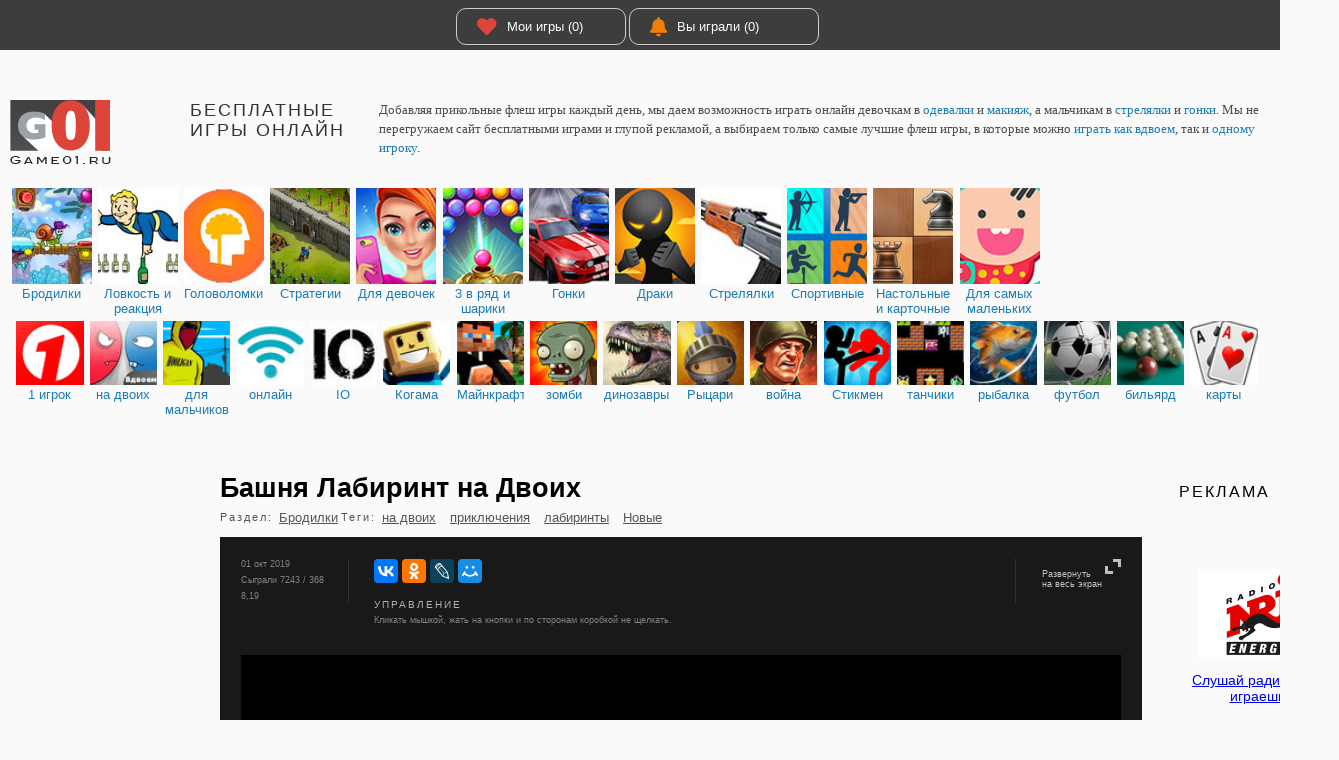

--- FILE ---
content_type: text/html; charset=UTF-8
request_url: http://game01.ru/Game/show/?id=80555
body_size: 65521
content:
<!DOCTYPE html PUBLIC "-//W3C//DTD XHTML+RDFa 1.0//EN" "http://www.w3.org/MarkUp/DTD/xhtml-rdfa-1.dtd">
<html xmlns="http://www.w3.org/1999/xhtml" prefix="ya: http://webmaster.yandex.ru/vocabularies/">
<head>
 <meta charset="utf-8">
 <meta http-equiv="X-UA-Compatible" content="IE=edge">
 <title>✌ Игра Башня Лабиринт на Двоих играть онлайн и бесплатно на 146%. bashnya_labirint_na_dvoih</title>
 <meta name="description" content="✌ Добро пожаловать в башню ужаса! В игре &quot;Башня Лабиринт на Двоих&quot; вас ждут головокружительные приключения вместе с двумя отчаянными авантюристами. Эти любители приключений готовы на всё, чтобы исследовать новые места и раскрыть миру новые тайны. В этот раз смельчаки совершенно случайно обнаружили старинную башню. За поросшей мхом дверью их ждали большие открытия и огромная опасность.">

  <link rel="canonical" href="http://game01.ru/Game/show/?id=80555"/> 
 <meta property="og:type" content="game">
 <meta property="og:site_name" content="Играть только здесь - Game01.ru">
 <meta property="og:title" content="Бесплатные игры онлайн">
 <meta property="og:description" content=" Добро пожаловать в башню ужаса! В игре &quot;Башня Лабиринт на Двоих&quot; вас ждут головокружительные приключения вместе с двумя отчаянными авантюристами. Эти любители приключений готовы на всё, чтобы исследовать новые места и раскрыть миру новые тайны. В этот раз смельчаки совершенно случайно обнаружили старинную башню. За поросшей мхом дверью их ждали большие открытия и огромная опасность.">
 <meta property="og:url" content="http://game01.ru/Game/show/?id=80555">
 <meta property="og:locale" content="ru_RU">
  <meta property="og:image" content="http://cdn.game01.ru/userfiles/games/805/80555/bashnya_labirint_na_dvoih.jpg"> 
 <link rel="shortcut icon" type="image/ico" href="http://cdn.game01.ru/favicon.ico"/>
 <link rel="stylesheet" href="http://cdn.game01.ru/css/s_61.css">
<!--     <link rel="stylesheet" href="http://cdn.game01.ru/css/flash_button.css"> -->

  <link rel="stylesheet" href="http://cdn.game01.ru/css/2021_game.css">
 
 <script src="https://ajax.googleapis.com/ajax/libs/jquery/3.3.1/jquery.min.js"></script>
 <!-- cdn -->
 <script async src="http://cdn.game01.ru/scripts/jquery.cookie.min.js" type="text/javascript"></script>
 <script async src="http://cdn.game01.ru/scripts/v4/s4_9.js"></script>
 <script src="https://cdnjs.cloudflare.com/ajax/libs/jquery.lazyload/1.9.1/jquery.lazyload.min.js"></script>

 <script>$(function () {
 $("img.lazy").lazyload({threshold: 300, effect: "fadeIn"});
 });</script>

 <link rel="stylesheet prefetch" href="https://cdnjs.cloudflare.com/ajax/libs/font-awesome/5.15.3/css/all.min.css">

 
 <meta name="yandex-verification" content="293e7c50080944cc"/>
 <meta name='wmail-verification' content='dfc88e9aa89d2fe951ed0e63f9c8fa28'/>


 <!-- hb hb112 -->
</head>

<body>


 <script>
 var idGame = 80555;
 var timerCookie;
 </script>


<div class="content">

 <div class="topBannerWrap">
 <div class="topBanner googleBanner">

 <div style="display: flex; padding-right:0px;">


 <div class="BTN" style="width:170px"><a href="/Games/myFav/" class="round"><em class="fa fa-heart"
 style="color:#DD453A""></em>
 Мои игры (0) </a></div>

 <!--
 <div class="BTN" style="width:170px"><a href="/?top=all" class="round"><em class="fa fa-star" style="color:#FEC804" ></em>Лучшие игры</a></div>
 -->

 <div class="BTN"><a href="/Games/myPlay/" class="round"><em class="fa fa-bell" style="color:#F07E07"></em>Вы
 играли (0)</a></div>

 
 </div>
 </div>
</div>
 <div class="inner">

 <div class="login">
 <div class="rLogin">
 <!--
 <span class="dotLink" onclick="loginDrop.style.display=loginDrop.clientWidth?'':'block'">Войти</span>
 <div class="rLoginDrop" id="loginDrop">
 <div class="rLoginDropTitle">Войти через</div>
 <div class="rLoginInner">
 <a rel="nofollow"
 href="http://oauth.vk.com/authorize?client_id=2481892&redirect_uri=http://game01.ru/auth/callback/vkcallback.php&display=popup&scope=friends,photos&response_type=code"
 class="socIcons iconVK"></a>
 <a rel="nofollow"
 href="https://www.facebook.com/dialog/oauth?client_id=217931951667421&redirect_uri=http://game01.ru/auth/callback/fbcallback.php&response_type=code&"
 class="socIcons iconFB"></a>
 <a rel="nofollow"
 href="https://connect.mail.ru/oauth/authorize?client_id=733138&response_type=code&redirect_uri=http%3A%2F%2Fwww.game01.ru%2Fauth%2Fcallback%2Fmmcallback.php"
 class="socIcons iconMM"></a>
 <a rel="nofollow"
 href="http://www.odnoklassniki.ru/oauth/authorize?client_id=1135900416&response_type=code&redirect_uri=http%3A%2F%2Fgame01.ru%2Fauth%2Fcallback%2Fokcallback.php"
 class="socIcons iconOK"></a>
 </div>
 </div>
 -->
 </div>
 </div>
 <div class="head">
 <div class="head__l">
 <a href="/" class="logo"></a></div>
 <div class="head__c">
 <h1 class="slogan">Бесплатные игры онлайн</h1>
 <div class="topText">
 Добавляя прикольные флеш игры каждый день, мы даем возможность играть онлайн девочкам в <a href="http://game01.ru/?typeM1=211">одевалки</a> и <a href="http://game01.ru/?typeM1=564">макияж</a>, а мальчикам в <a href="http://game01.ru/?typeM1=377">стрелялки</a> и <a href="http://game01.ru/?typeM1=346">гонки</a>. Мы не перегружаем сайт бесплатными играми и глупой рекламой, а выбираем только самые лучшие флеш игры, в которые можно <a href="http://game01.ru/?typeM1=112">играть как вдвоем</a>, так и <a href="http://game01.ru/?typeM1=111">одному игроку</a>.
 <!--
 <div style="text-align:left;min-height:48px;padding-top:10px;">
 <div class="addthis_inline_share_toolbox" style="float:right;clear:none;"></div>
 <div xmlns:v="http://rdf.data-vocabulary.org/#">
 <ul><li style="display: inline;"><span typeof="v:Breadcrumb"><a href="/" rel="v:url" property="v:title">Главная</a> ›› </span></li>
 <li style="display: inline;"><span typeof="v:Breadcrumb"><a href="/?typeM1=569" rel="v:url" property="v:title">Для мальчиков</a> ›› </span> </li>
 <li style="display: inline;"><span typeof="v:Breadcrumb" class="crumbsnolink">Гонки</span></li>
 </ul>
 </div>
 </div>
-->
 </div>
 </div>
</div>
 <div class="div_header_menu">
 <div class="div_menu">

 <div class="row maxHeight120">

 
 <div class="dm dmi_120 "><a href="/Games/main/?tag=100"
 title="Бродилки" class="tooltip">
 <div class="mi " style="background-image: url('http://cdn.game01.ru/images/m/120/379.jpg')"></div>
 <div class="desc">
 <div class="master">Бродилки</div>
 <div class="slave">Прилючения платформеров Марио, улитки Боба</div>
 </div>
 </a></div>

 
 <div class="dm dmi_120 "><a href="/Games/main/?tag=200"
 title="Ловкость и реакция" class="tooltip">
 <div class="mi " style="background-image: url('http://cdn.game01.ru/images/m/120/415.jpg')"></div>
 <div class="desc">
 <div class="master">Ловкость и реакция</div>
 <div class="slave">Бегалки, кликеры и сумасшедшая скорость</div>
 </div>
 </a></div>

 
 <div class="dm dmi_120 "><a href="/Games/main/?tag=300"
 title="Головоломки" class="tooltip">
 <div class="mi " style="background-image: url('http://cdn.game01.ru/images/m/120/461.jpg')"></div>
 <div class="desc">
 <div class="master">Головоломки</div>
 <div class="slave">Пазлы, ребусы, поиск отличий и квестов</div>
 </div>
 </a></div>

 
 <div class="dm dmi_120 "><a href="/Games/main/?tag=500"
 title="Стратегии" class="tooltip">
 <div class="mi " style="background-image: url('http://cdn.game01.ru/images/m/120/412.jpg')"></div>
 <div class="desc">
 <div class="master">Стратегии</div>
 <div class="slave">Стратегия и защита дорожки, менеджер и ферма</div>
 </div>
 </a></div>

 
 <div class="dm dmi_120 "><a href="/Games/main/?tag=600"
 title="Для девочек" class="tooltip">
 <div class="mi " style="background-image: url('http://cdn.game01.ru/images/m/120/246.jpg')"></div>
 <div class="desc">
 <div class="master">Для девочек</div>
 <div class="slave">Одевалки, готовка, уход за домом и принцессы</div>
 </div>
 </a></div>

 
 <div class="dm dmi_120 "><a href="/Games/main/?tag=930"
 title="3 в ряд и шарики" class="tooltip">
 <div class="mi " style="background-image: url('http://cdn.game01.ru/images/m/120/163.jpg')"></div>
 <div class="desc">
 <div class="master">3 в ряд и шарики</div>
 <div class="slave">Зума, 3 в ряд и игры с шариками</div>
 </div>
 </a></div>

 
 <div class="dm dmi_120 "><a href="/Games/main/?tag=700"
 title="Гонки" class="tooltip">
 <div class="mi " style="background-image: url('http://cdn.game01.ru/images/m/120/346.jpg')"></div>
 <div class="desc">
 <div class="master">Гонки</div>
 <div class="slave">На одного и двух игроков. 3D и 2D гонки</div>
 </div>
 </a></div>

 
 <div class="dm dmi_120 "><a href="/Games/main/?tag=800"
 title="Драки" class="tooltip">
 <div class="mi " style="background-image: url('http://cdn.game01.ru/images/m/120/226.jpg')"></div>
 <div class="desc">
 <div class="master">Драки</div>
 <div class="slave">Раздел в оторый мы ищем самые крутые файтинги</div>
 </div>
 </a></div>

 
 <div class="dm dmi_120 "><a href="/Games/main/?tag=900"
 title="Стрелялки" class="tooltip">
 <div class="mi " style="background-image: url('http://cdn.game01.ru/images/m/120/377.jpg')"></div>
 <div class="desc">
 <div class="master">Стрелялки</div>
 <div class="slave">2D и 3D стрелялки, снайперские игры и шутеры</div>
 </div>
 </a></div>

 
 <div class="dm dmi_120 "><a href="/Games/main/?tag=910"
 title="Спортивные" class="tooltip">
 <div class="mi " style="background-image: url('http://cdn.game01.ru/images/m/120/397.jpg')"></div>
 <div class="desc">
 <div class="master">Спортивные</div>
 <div class="slave">Игры с мячем и рыбалка</div>
 </div>
 </a></div>

 
 <div class="dm dmi_120 "><a href="/Games/main/?tag=920"
 title="Настольные и карточные" class="tooltip">
 <div class="mi " style="background-image: url('http://cdn.game01.ru/images/m/120/175.jpg')"></div>
 <div class="desc">
 <div class="master">Настольные и карточные</div>
 <div class="slave">Шахматы и нарды, карты и пасьянсы</div>
 </div>
 </a></div>

 
 <div class="dm dmi_120 "><a href="/Games/main/?tag=400"
 title="Для самых маленьких" class="tooltip">
 <div class="mi " style="background-image: url('http://cdn.game01.ru/images/m/120/565.jpg')"></div>
 <div class="desc">
 <div class="master">Для самых маленьких</div>
 <div class="slave">Простые и обучающие игры</div>
 </div>
 </a></div>

  </div>

  <!--  active maxHeight60_tags maxHeight60 -->
 <div class="row maxHeight60">
 <div class="title">
 <span class="h4"></span>
 <span class="title_span"> </span>
 <span class="title_span"> </span>
 <span class="title_span"> </span>
 </div>
  <div class="dm dmi_60  "><a href="/Games/show/?typeM1=111" title="1 игрок"
 class="tooltip">
 <div class="mi " style="background-image: url('http://cdn.game01.ru/images/m/60/111.jpg')"></div>
 <div class="desc">
 <div class="master">1 игрок</div>
 <div class="slave"></div>
 </div>
 </a></div>
  <div class="dm dmi_60  "><a href="/Games/show/?typeM1=112" title="на двоих"
 class="tooltip">
 <div class="mi " style="background-image: url('http://cdn.game01.ru/images/m/60/112.jpg')"></div>
 <div class="desc">
 <div class="master">на двоих</div>
 <div class="slave"></div>
 </div>
 </a></div>
  <div class="dm dmi_60  "><a href="/Games/show/?typeM1=569" title="для мальчиков"
 class="tooltip">
 <div class="mi " style="background-image: url('http://cdn.game01.ru/images/m/60/569.jpg')"></div>
 <div class="desc">
 <div class="master">для мальчиков</div>
 <div class="slave"></div>
 </div>
 </a></div>
  <div class="dm dmi_60  "><a href="/Games/show/?typeM1=311" title="онлайн"
 class="tooltip">
 <div class="mi " style="background-image: url('http://cdn.game01.ru/images/m/60/311.jpg')"></div>
 <div class="desc">
 <div class="master">онлайн</div>
 <div class="slave"></div>
 </div>
 </a></div>
  <div class="dm dmi_60  "><a href="/Games/show/?typeM1=753" title="IO"
 class="tooltip">
 <div class="mi " style="background-image: url('http://cdn.game01.ru/images/m/60/753.jpg')"></div>
 <div class="desc">
 <div class="master">IO</div>
 <div class="slave"></div>
 </div>
 </a></div>
  <div class="dm dmi_60  "><a href="/Games/show/?typeM1=760" title="Когама"
 class="tooltip">
 <div class="mi " style="background-image: url('http://cdn.game01.ru/images/m/60/760.jpg')"></div>
 <div class="desc">
 <div class="master">Когама</div>
 <div class="slave"></div>
 </div>
 </a></div>
  <div class="dm dmi_60  "><a href="/Games/show/?typeM1=649" title="Майнкрафт"
 class="tooltip">
 <div class="mi " style="background-image: url('http://cdn.game01.ru/images/m/60/649.jpg')"></div>
 <div class="desc">
 <div class="master">Майнкрафт</div>
 <div class="slave"></div>
 </div>
 </a></div>
  <div class="dm dmi_60  "><a href="/Games/show/?typeM1=459" title="зомби"
 class="tooltip">
 <div class="mi " style="background-image: url('http://cdn.game01.ru/images/m/60/459.jpg')"></div>
 <div class="desc">
 <div class="master">зомби</div>
 <div class="slave"></div>
 </div>
 </a></div>
  <div class="dm dmi_60  "><a href="/Games/show/?typeM1=195" title="динозавры"
 class="tooltip">
 <div class="mi " style="background-image: url('http://cdn.game01.ru/images/m/60/195.jpg')"></div>
 <div class="desc">
 <div class="master">динозавры</div>
 <div class="slave"></div>
 </div>
 </a></div>
  <div class="dm dmi_60  "><a href="/Games/show/?typeM1=275" title="Рыцари"
 class="tooltip">
 <div class="mi " style="background-image: url('http://cdn.game01.ru/images/m/60/275.jpg')"></div>
 <div class="desc">
 <div class="master">Рыцари</div>
 <div class="slave"></div>
 </div>
 </a></div>
  <div class="dm dmi_60  "><a href="/Games/show/?typeM1=448" title="война"
 class="tooltip">
 <div class="mi " style="background-image: url('http://cdn.game01.ru/images/m/60/448.jpg')"></div>
 <div class="desc">
 <div class="master">война</div>
 <div class="slave"></div>
 </div>
 </a></div>
  <div class="dm dmi_60  "><a href="/Games/show/?typeM1=399" title="Стикмен"
 class="tooltip">
 <div class="mi " style="background-image: url('http://cdn.game01.ru/images/m/60/399.jpg')"></div>
 <div class="desc">
 <div class="master">Стикмен</div>
 <div class="slave"></div>
 </div>
 </a></div>
  <div class="dm dmi_60  "><a href="/Games/show/?typeM1=425" title="танчики"
 class="tooltip">
 <div class="mi " style="background-image: url('http://cdn.game01.ru/images/m/60/425.jpg')"></div>
 <div class="desc">
 <div class="master">танчики</div>
 <div class="slave"></div>
 </div>
 </a></div>
  <div class="dm dmi_60  "><a href="/Games/show/?typeM1=232" title="рыбалка"
 class="tooltip">
 <div class="mi " style="background-image: url('http://cdn.game01.ru/images/m/60/232.jpg')"></div>
 <div class="desc">
 <div class="master">рыбалка</div>
 <div class="slave"></div>
 </div>
 </a></div>
  <div class="dm dmi_60  "><a href="/Games/show/?typeM1=238" title="футбол"
 class="tooltip">
 <div class="mi " style="background-image: url('http://cdn.game01.ru/images/m/60/238.jpg')"></div>
 <div class="desc">
 <div class="master">футбол</div>
 <div class="slave"></div>
 </div>
 </a></div>
  <div class="dm dmi_60  "><a href="/Games/show/?typeM1=145" title="бильярд"
 class="tooltip">
 <div class="mi " style="background-image: url('http://cdn.game01.ru/images/m/60/145.jpg')"></div>
 <div class="desc">
 <div class="master">бильярд</div>
 <div class="slave"></div>
 </div>
 </a></div>
  <div class="dm dmi_60  "><a href="/Games/show/?typeM1=169" title="карты"
 class="tooltip">
 <div class="mi " style="background-image: url('http://cdn.game01.ru/images/m/60/169.jpg')"></div>
 <div class="desc">
 <div class="master">карты</div>
 <div class="slave"></div>
 </div>
 </a></div>
  </div>
 
 
 
 


 </div>
</div>

 <div class="gamePage" itemscope itemtype="http://schema.org/VideoGame">
 <div class="gameTop">
 <div style="width:180px; height:1000px; margin-right:30px; padding:0; " class="HW_1200">

 <div class="gamesForget" style="padding-top:0; ">
 <h4>&nbsp;</h4>

<!-- Yandex.RTB -->
<script>window.yaContextCb=window.yaContextCb||[]</script>
<script src="https://yandex.ru/ads/system/context.js" async></script>

<div id="yandex_rtb_R-A-87768-2"></div>
<script>window.yaContextCb.push(()=>{
 Ya.Context.AdvManager.render({
 renderTo: 'yandex_rtb_R-A-87768-2',
 blockId: 'R-A-87768-2'
 })
})</script>

<!--
 <ins class="adsbygoogle"
 style="display:inline-block;width:160px;height:600px"
 data-ad-client="ca-pub-7128494876602605"
 data-ad-slot="8511897845"></ins>
 -->
 </div>

</div>
 <div class="gameBlock">
 <div class="gameSize">
 <h1 class="gameName" itemprop="name"> Башня Лабиринт на Двоих </h1>

 <meta itemprop="applicationCategory" content="Игра">
 <meta itemprop="genre"
 content="на двоих, приключения, лабиринты, Новые, ">
 <meta itemprop="operatingSystem" content="Windows 7, 8, 10, XP, Vista">
 <link itemprop="url" href=" http://game01.ru/Game/show/?id=80555">
 <meta itemprop="description" content=" Об игре Башня Лабиринт на Двоих: Добро пожаловать в башню ужаса! В игре "Башня Лабиринт на Двоих" вас ждут головокружительные приключения вместе с двумя отчаянными авантюристами. Эти любители приключений готовы на всё, чтобы исследовать новые места и">

 <div itemprop="aggregateRating" itemscope itemtype="http://schema.org/AggregateRating">
 <meta itemprop="ratingValue" content="86.49">
 <meta itemprop="ratingCount" content="32">
 <meta itemprop="worstRating" content="5">
 <meta itemprop="bestRating" content="100">
 </div>



 <div class="gameTags">
 <span>Раздел: </span> <a  href="/Games/main/?tag=100">Бродилки</a> <span>Теги:</span> <a href="/Games/show/?typeM1=112" >на двоих</a> <a href="/Games/show/?typeM1=116" >приключения</a> <a href="/Games/show/?typeM1=288" >лабиринты</a> <a href="/Games/show/?typeM1=824" >Новые</a> 
 </div>

 <div class="game" id="game">
 <div class="gameHead"><a href="/Game/show_adv/?id=80555"
 class="gameExpand openTarget"
 target="_blank">Развернуть<br>на весь экран</a>
 <div class="gamePageInfo">
 <span>01 окт 2019</span>
 <span>Сыграли 7243 / 368</span>
 <span>8,19</span>
 </div>

 <div class="gameDescription">
 <div style="height:40px;">
 <div class="ya-share2"
 data-services="vkontakte,odnoklassniki,lj,moimir,facebook" data-counter
 data-direction="horizontal" data-size="m"></div>
 </div>
 <span class="gameDescriptionSpan">УПРАВЛЕНИЕ</span>
 Кликать мышкой, жать на кнопки и по сторонам коробкой не щелкать.


 </div>
 </div>
 <div class="gameWrap">
 <div class="gameInner" style="width:880px;height:660px">

 <iframe id="gameIframe" src="http://game01.ru/Game/show_iframe/?id=80555"            frameborder="0" allowfullscreen="true" scrolling="no" allowtransparency="true"  width="100%" height="100%" allow="accelerometer; gyroscope"  ></iframe>

 </div>
 </div>
 </div>

 <style>.gameSocial {
 min-height: 210px;
 } </style>

 <div class="gameSocial">
 <div class="gameSocialBlock">


 <div class="socBlock">

 <!--
 <div class="div33">
 <div class="BTN"><a href="/?do=prev&id=81641&typeM1=346" class="round"><em
 class="fa fa-arrow-circle-left" style=""></em>Предыдущая
 игра</a></div>
 </div>
-->
 <div class="div33" id="divFavButton">
 <div class="BTN" style="width:200px;padding-left: 30px;"><a
 class="round ajaxVoter" data-voter="7"><em class="fa fa-heart"
 style="color:#DD453A"></em>В
 мои игры</a></div>
 </div>

<!--
 <div class="div33">
 <div class="BTN"><a href="/?do=next&id=81641&typeM1=346" class="round">Следующая
 игра<em class="fa fa-arrow-circle-right" style="float:right"></em></a>
 </div>
 </div>
-->
 </div>


 <div class="socBlock">

 <div class="socBlockIn">
 <div style="height:40px;">
 <div class="ya-share2"
 data-services="vkontakte,odnoklassniki,lj,moimir,facebook" data-counter
 data-direction="horizontal" data-size="m"></div>
 </div>
 </div>

 <!-- Yandex.RTB -->

<div style="display:inline-block; width:728px;">

<div id="yandex_rtb_R-A-87768-6"></div>
<script>window.yaContextCb.push(()=>{
 Ya.Context.AdvManager.render({
 renderTo: 'yandex_rtb_R-A-87768-6',
 blockId: 'R-A-87768-6'
 })
})</script>
</div>


 </div>
 </div>
 </div>


 <div class="gameFullWrite"></div>
 <div class="gameFullWriteR">
 <div class="gameRate" id="rateResult">

 <div class="gameRatePercent">
 <span>Рейтинг игры</span>
 <b><span>86.49</span>%</b>
 <span style="display:none">100</span>
 </div>
 <div class="gameRateSmile">
 <div class="gamesTileLike">32</div>
 <div class="gamesTileUnLike">5</div>
 </div>

 </div>
 <div class="areYouLike">
 <div class="areYouLikeTitle">Вам понравилась игра?</div>
 <div class="areYouLikeBlock">
 <div class="areYouLikeYes"><span class="ajaxVoter" data-voter="7">Да</span></div>
 <div class="areYouLikeNo"><span class="ajaxVoter" data-voter="8">Нет</span></div>
 </div>
 </div>
 <div class="areYouLike" style="height:8px;margin-top:10px;">
 <div id="vk_like" style="float:right;padding-bottom:16px;"></div>
 </div>
 <br>
 <div style="padding-top:0px;     text-align: center;">
 <img itemprop="image" width="120"
 src="http://cdn.game01.ru/userfiles/games/805/80555/bashnya_labirint_na_dvoih.jpg"
 alt="Игра "/>
 </div>

 </div>
 <div class="gameFullWriteL">
 <div class="gameFullWriteTitle">Описание онлайн игры</div>
 <div class="gameFullWriteName">
 <span><h2>Башня Лабиринт на Двоих</h2></span><span><h3>bashnya_labirint_na_dvoih</h3></span>
 </div>
 <div class="downText2019">Добро пожаловать в башню ужаса! В игре "Башня Лабиринт на Двоих" вас ждут головокружительные приключения вместе с двумя отчаянными авантюристами. Эти любители приключений готовы на всё, чтобы исследовать новые места и раскрыть миру новые тайны. В этот раз смельчаки совершенно случайно обнаружили старинную башню. За поросшей мхом дверью их ждали большие открытия и огромная опасность.</div>
 </div>

 </div>
 </div>

 <div class="rightBanner googleBanner" style="width:160px;">
 <h4>Реклама</h4>

 <div style="display: inline-block; float: left; width:160px;">

<!-- Yandex.RTB R-A-87768-7 -->
<div id="yandex_rtb_R-A-87768-7"></div>
<script>window.yaContextCb.push(()=>{
 Ya.Context.AdvManager.render({
 renderTo: 'yandex_rtb_R-A-87768-7',
 blockId: 'R-A-87768-7'
 })
})</script>

<!--
 <ins class="adsbygoogle"
 style="display:inline-block;width:160px;height:600px"
 data-ad-client="ca-pub-7128494876602605"
 data-ad-slot="4424035576"></ins>

-->
 </div>

 <div class="padding20" style="text-align: center; padding-bottom:32px; padding-top:32px; ">
 <a href="http://www.radio01.ru/?idRadio=88" target="_blank">
 <img src="http://www.radio01.ru/x/radio/88/radio_energy.png" width="120"><br>
 <h3>Слушай радио, пока играешь!</h3>
 </a>
 </div>
 <div id="vk_groups" class="padding20"></div>
</div>
 </div>
 </div>
 </div>


 <div class="inner">


 
  <div class="similarGamesTitle">C этой игрой очень часто играют в:</div>
 <div class="gamesTileWraper">
 <div class="gamesTile">
  <div class="gamesItem">
 <div class="gamesTileInfo">
 <div class="gamesTileLike">412</div>
 <div class="gamesTileUnLike">30</div>
 <div class="gamesTileSize">337 K</div>
 </div>
 <div class="gamesTileVideo " >

  <a href="http://game01.ru/Game/show/?id=86187" class="TARGET" ><img
 class="lazy img_round"
 data-original="http://cdn.game01.ru/userfiles/games/861/86187/bubble_shooter_classic.gif"
 title="Игра Bubble Shooter Classic"
 height="135" width="180"></a>
 

  </div>

 <div class="gamesTileLink">
 <a href="http://game01.ru/Game/show/?id=86187" class="TARGET"
  > Bubble Shooter Classic</a>

  <p>Bubble Shooter Classic-это веселая игра с тысячами захватывающих уровней головоломки. Ретро-игры-самые крутые, и Bubble Shooter Classic-только одна из них. Перетащите мышь, чтобы переместить лазерный прицел в направлении</p>
  </div>

</div>
  <div class="gamesItem">
 <div class="gamesTileInfo">
 <div class="gamesTileLike">8448</div>
 <div class="gamesTileUnLike">829</div>
 <div class="gamesTileSize">624.02 K</div>
 </div>
 <div class="gamesTileVideo " >

  <a href="http://game01.ru/Game/show/?id=72670" class="TARGET" ><img
 class="lazy img_round"
 data-original="http://cdn.game01.ru/userfiles/games/726/72670/ribka_est_ribku_3.jpg"
 title="Игра Рыбка Ест Рыбку 3"
 height="135" width="180"></a>
 

  </div>

 <div class="gamesTileLink">
 <a href="http://game01.ru/Game/show/?id=72670" class="TARGET"
  > Рыбка Ест Рыбку 3</a>

  <p>&quot;Рыбка Ест Рыбку 3&quot; - это увлекательная игра для дружных компаний. Ведь в нее можно играть как одному игроку, так и двум и даже трем. Вы погрузитесь в подводный мир рыбок, где будете управлять одной из них. Ваша рыбка</p>
  </div>

</div>
  <div class="gamesItem">
 <div class="gamesTileInfo">
 <div class="gamesTileLike">3165</div>
 <div class="gamesTileUnLike">244</div>
 <div class="gamesTileSize">517.03 K</div>
 </div>
 <div class="gamesTileVideo " >

  <a href="http://game01.ru/Game/show/?id=79328" class="TARGET" ><img
 class="lazy img_round"
 data-original="http://cdn.game01.ru/userfiles/games/793/79328/gonki_na_dvoih_3d.jpg"
 title="Игра Гонки на Двоих 3Д"
 height="135" width="180"></a>
 

  </div>

 <div class="gamesTileLink">
 <a href="http://game01.ru/Game/show/?id=79328" class="TARGET"
  > Гонки на Двоих 3Д</a>

  <p>Гонки на Двоих 3Д - динамичная онлайн гонка для двоих, в которую можно играть с друзьями. Выберите сначала режим игры - одиночный или на двоих, затем выберите свою машину и переходите к игре. К слову, выбор авто здесь</p>
  </div>

</div>
  <div class="gamesItem">
 <div class="gamesTileInfo">
 <div class="gamesTileLike">336</div>
 <div class="gamesTileUnLike">24</div>
 <div class="gamesTileSize">29.07 K</div>
 </div>
 <div class="gamesTileVideo " >

  <a href="http://game01.ru/Game/show/?id=81537" class="TARGET" ><img
 class="lazy img_round"
 data-original="http://cdn.game01.ru/userfiles/games/815/81537/finger_soccer.gif"
 title="Игра Пальчиковый Футбол"
 height="135" width="180"></a>
 

  </div>

 <div class="gamesTileLink">
 <a href="http://game01.ru/Game/show/?id=81537" class="TARGET"
  > Пальчиковый Футбол</a>

  <p>Футбол всегда интересно. Теперь она стала гораздо веселее с этой игрой. Цель и ударил ногой мяч к цели. Больше голов, чем ваши оппоненты. Вы можете найти различных режима игры, выберите своего противника с одного игрока</p>
  </div>

</div>
  <div class="gamesItem">
 <div class="gamesTileInfo">
 <div class="gamesTileLike">1649</div>
 <div class="gamesTileUnLike">159</div>
 <div class="gamesTileSize">190.56 K</div>
 </div>
 <div class="gamesTileVideo " >

  <a href="http://game01.ru/Game/show/?id=70315" class="TARGET" ><img
 class="lazy img_round"
 data-original="http://cdn.game01.ru/userfiles/games/703/70315/morskoj_boj_na_dvoih.jpg"
 title="Игра Морской Бой на Двоих"
 height="135" width="180"></a>
 

  </div>

 <div class="gamesTileLink">
 <a href="http://game01.ru/Game/show/?id=70315" class="TARGET"
  > Морской Бой на Двоих</a>

  <p>Любимая игра всех времен и народов - морской бой одна из лучших альтернатив для проведения досуга с друзьями и близкими. Ведь это не только затягивающая и отчасти азартная игра, но и полезная. Морской бой тренирует</p>
  </div>

</div>
  <div class="gamesItem">
 <div class="gamesTileInfo">
 <div class="gamesTileLike">156</div>
 <div class="gamesTileUnLike">43</div>
 <div class="gamesTileSize">39.22 K</div>
 </div>
 <div class="gamesTileVideo " >

  <a href="http://game01.ru/Game/show/?id=72307" class="TARGET" ><img
 class="lazy img_round"
 data-original="http://cdn.game01.ru/userfiles/games/723/72307/master_shashek.jpg"
 title="Игра Мастер Шашек"
 height="135" width="180"></a>
 

  </div>

 <div class="gamesTileLink">
 <a href="http://game01.ru/Game/show/?id=72307" class="TARGET"
  > Мастер Шашек</a>

  <p>Любите старую добрую игру шашки? Тогда у вас есть возможность играть в нее в любое время, онлайн в игре &quot;Мастер Шашек&quot;. Покажите насколько хорошо вы подкованы в этой игре и попробуйте победить в баталиях реального</p>
  </div>

</div>
  <div class="gamesItem">
 <div class="gamesTileInfo">
 <div class="gamesTileLike">355</div>
 <div class="gamesTileUnLike">37</div>
 <div class="gamesTileSize">40.22 K</div>
 </div>
 <div class="gamesTileVideo " >

  <a href="http://game01.ru/Game/show/?id=72166" class="TARGET" ><img
 class="lazy img_round"
 data-original="http://cdn.game01.ru/userfiles/games/721/72166/slither_io.jpg"
 title="Игра СлизарИО"
 height="135" width="180"></a>
 

  </div>

 <div class="gamesTileLink">
 <a href="http://game01.ru/Game/show/?id=72166" class="TARGET"
  > СлизарИО</a>

  <p>&quot;СлизарИО&quot; - это увлекательная игра в жанре Ио, по формату напоминающая Агарио. Здесь вы окажетесь в мире различных червячков и будете играть за одного из них. Ио жанр подразумевает много свободного пространства и игры в</p>
  </div>

</div>
  <div class="gamesItem">
 <div class="gamesTileInfo">
 <div class="gamesTileLike">39</div>
 <div class="gamesTileUnLike">7</div>
 <div class="gamesTileSize">12.74 K</div>
 </div>
 <div class="gamesTileVideo " >

  <a href="http://game01.ru/Game/show/?id=87023" class="TARGET" ><img
 class="lazy img_round"
 data-original="http://cdn.game01.ru/userfiles/games/870/87023/sluchajnij_basketbol.jpg"
 title="Игра Случайный Баскетбол"
 height="135" width="180"></a>
 

  </div>

 <div class="gamesTileLink">
 <a href="http://game01.ru/Game/show/?id=87023" class="TARGET"
  > Случайный Баскетбол</a>

  <p>&quot;Случайный Баскетбол&quot; - это веселая пиксельная игра на двоих, где вам предстоит принять участие в баскетбольных соревнованиях, в которых значительную роль в победе играет простое везение! Вы можете играть в одиночку</p>
  </div>

</div>
  <div class="gamesItem">
 <div class="gamesTileInfo">
 <div class="gamesTileLike">3657</div>
 <div class="gamesTileUnLike">293</div>
 <div class="gamesTileSize">261.94 K</div>
 </div>
 <div class="gamesTileVideo " >

  <a href="http://game01.ru/Game/show/?id=73391" class="TARGET" ><img
 class="lazy img_round"
 data-original="http://cdn.game01.ru/userfiles/games/733/73391/bekon_mozhet_umeretx_na_dvoih.jpg"
 title="Игра Бекон Может Умереть: на Двоих"
 height="135" width="180"></a>
 

  </div>

 <div class="gamesTileLink">
 <a href="http://game01.ru/Game/show/?id=73391" class="TARGET"
  > Бекон Может Умереть: на Двоих</a>

  <p>В каждом мире есть свои злачные места и опасные улицы. Одной из таких улиц является Бекон стрит, в онлайн игре на двоих Бекон Может Умереть: на Двоих. Тут постоянно происходят разные беспорядки, которые не в силах</p>
  </div>

</div>
  <div class="gamesItem">
 <div class="gamesTileInfo">
 <div class="gamesTileLike">112</div>
 <div class="gamesTileUnLike">12</div>
 <div class="gamesTileSize">12.01 K</div>
 </div>
 <div class="gamesTileVideo " >

  <a href="http://game01.ru/Game/show/?id=86053" class="TARGET" ><img
 class="lazy img_round"
 data-original="http://cdn.game01.ru/userfiles/games/860/86053/hexa_two.gif"
 title="Игра Гекса Два"
 height="135" width="180"></a>
 

  </div>

 <div class="gamesTileLink">
 <a href="http://game01.ru/Game/show/?id=86053" class="TARGET"
  > Гекса Два</a>

  <p>Hexa Two - Забавная 3D-игра IO, продолжающая бегать по земле, образованной шестиугольниками, которые просто упадут, как только кто-то прикоснется к ним. Выберите режим игры для одного или двух игроков, играйте на одном</p>
  </div>

</div>
  <div class="gamesItem">
 <div class="gamesTileInfo">
 <div class="gamesTileLike">211</div>
 <div class="gamesTileUnLike">9</div>
 <div class="gamesTileSize">28.46 K</div>
 </div>
 <div class="gamesTileVideo " >

  <a href="http://game01.ru/Game/show/?id=78540" class="TARGET" ><img
 class="lazy img_round"
 data-original="http://cdn.game01.ru/userfiles/games/785/78540/ohota_dinozavrov_za_myasom_zasushlivie_zemli.jpg"
 title="Игра Охота Динозавров за Мясом: Засушливые Земли"
 height="135" width="180"></a>
 

  </div>

 <div class="gamesTileLink">
 <a href="http://game01.ru/Game/show/?id=78540" class="TARGET"
  > Охота Динозавров за Мясом: Засушливые Земли</a>

  <p>&quot;Охота Динозавров за Мясом: Засушливые Земли&quot; - флеш бродилка на двоих, в которой вы отправитесь в приключения вместе с динозаврами. Под вашим управлением будут динозавр отец и сын. Перемещайтесь по локации и собирайте</p>
  </div>

</div>
  <div class="gamesItem">
 <div class="gamesTileInfo">
 <div class="gamesTileLike">67</div>
 <div class="gamesTileUnLike">10</div>
 <div class="gamesTileSize">9.84 K</div>
 </div>
 <div class="gamesTileVideo " >

  <a href="http://game01.ru/Game/show/?id=83633" class="TARGET" ><img
 class="lazy img_round"
 data-original="http://cdn.game01.ru/userfiles/games/836/83633/super_jesse_pink.gif"
 title="Игра Розовый Супер Джесси"
 height="135" width="180"></a>
 

  </div>

 <div class="gamesTileLink">
 <a href="http://game01.ru/Game/show/?id=83633" class="TARGET"
  > Розовый Супер Джесси</a>

  <p>Супер Джесси розовый - приключенческая игра. Помогите супер Джесси розовый восстановить свой кристалл силы, сталкиваясь с различными монстрами, засады и опасные ловушки. Собирайте монеты и зарабатывать на жизнь в этой</p>
  </div>

</div>
  <div class="gamesItem">
 <div class="gamesTileInfo">
 <div class="gamesTileLike">218</div>
 <div class="gamesTileUnLike">32</div>
 <div class="gamesTileSize">24.38 K</div>
 </div>
 <div class="gamesTileVideo " >

  <a href="http://game01.ru/Game/show/?id=79094" class="TARGET" ><img
 class="lazy img_round"
 data-original="http://cdn.game01.ru/userfiles/games/790/79094/king_fortress.gif"
 title="Игра Шахматы: Крепость Короля"
 height="135" width="180"></a>
 

  </div>

 <div class="gamesTileLink">
 <a href="http://game01.ru/Game/show/?id=79094" class="TARGET"
  > Шахматы: Крепость Короля</a>

  <p>Шахматы: Крепость Короля - это классические шахматы, представленные в формате онлайн. Для ценителей простого и привычного стиля логическая игра наверняка понравится еще больше. Действия происходят на классическом игровом</p>
  </div>

</div>
  <div class="gamesItem">
 <div class="gamesTileInfo">
 <div class="gamesTileLike">16</div>
 <div class="gamesTileUnLike">1</div>
 <div class="gamesTileSize">1.87 K</div>
 </div>
 <div class="gamesTileVideo " >

  <a href="http://game01.ru/Game/show/?id=73471" class="TARGET" ><img
 class="lazy img_round"
 data-original="http://cdn.game01.ru/userfiles/games/734/73471/poka_mi_spim_slendrina_zdesx.jpg"
 title="Игра Пока Мы Спим: Слендрина Здесь"
 height="135" width="180"></a>
 

  </div>

 <div class="gamesTileLink">
 <a href="http://game01.ru/Game/show/?id=73471" class="TARGET"
  > Пока Мы Спим: Слендрина Здесь</a>

  <p>Принято считать, что во сне человек обретает покой, но не всегда получается видеть радужные сны. В онлайн игре для мальчиков Пока Мы Спим: Слендрина Здесь вы отправитесь в страшный кошмар, который хотелось бы никогда не</p>
  </div>

</div>
  <div class="gamesItem">
 <div class="gamesTileInfo">
 <div class="gamesTileLike">2347</div>
 <div class="gamesTileUnLike">130</div>
 <div class="gamesTileSize">258.21 K</div>
 </div>
 <div class="gamesTileVideo " >

  <a href="http://game01.ru/Game/show/?id=80481" class="TARGET" ><img
 class="lazy img_round"
 data-original="http://cdn.game01.ru/userfiles/games/804/80481/12_mini_bitv_na_dvoih.jpg"
 title="Игра Мини Битвы на Двоих"
 height="135" width="180"></a>
 

  </div>

 <div class="gamesTileLink">
 <a href="http://game01.ru/Game/show/?id=80481" class="TARGET"
  > Мини Битвы на Двоих</a>

  <p>Сборник самых увлекательных игр в стиле ретро с восьми битной графикой. Здесь, вы сможете найти самые популярные игры разных жанров &mdash; от безумных перестрелок до спасения людей с необитаемого острова. Мини игра будет</p>
  </div>

</div>
  <div class="gamesItem">
 <div class="gamesTileInfo">
 <div class="gamesTileLike">13309</div>
 <div class="gamesTileUnLike">1029</div>
 <div class="gamesTileSize">416.37 K</div>
 </div>
 <div class="gamesTileVideo " >

  <a href="http://game01.ru/Game/show/?id=62991" class="TARGET" ><img
 class="lazy img_round"
 data-original="http://cdn.game01.ru/userfiles/games/629/62991/g01_orion_sandbox_enhanced.jpg"
 title="Игра Песочница Ориона 2 (расширенная)"
 height="135" width="180"></a>
 

  </div>

 <div class="gamesTileLink">
 <a href="http://game01.ru/Game/show/?id=62991" class="TARGET"
  > Песочница Ориона 2 (расширенная)</a>

  <p>Расширенная версия замечательной игры Песочница Ориона! Вы должны выжить в девственном мире путем сбора материалов, разработки инструментов и брони. Создавайте в Песочнице Ориона импровизированные укрытия, успешно</p>
  </div>

</div>
  <div class="gamesItem">
 <div class="gamesTileInfo">
 <div class="gamesTileLike">24</div>
 <div class="gamesTileUnLike">5</div>
 <div class="gamesTileSize">4.5 K</div>
 </div>
 <div class="gamesTileVideo " >

  <a href="http://game01.ru/Game/show/?id=79201" class="TARGET" ><img
 class="lazy img_round"
 data-original="http://cdn.game01.ru/userfiles/games/792/79201/the_maze.gif"
 title="Игра Лабиринт с сокровищами"
 height="135" width="180"></a>
 

  </div>

 <div class="gamesTileLink">
 <a href="http://game01.ru/Game/show/?id=79201" class="TARGET"
  > Лабиринт с сокровищами</a>

  <p>В бесплатной флеш игре &quot;Лабиринт с сокровищами&quot; вас ждут увлекательные приключения! Ведь здесь вы отправитесь в древнюю пещеру, где хранятся редкие реликвии и спрятанные сокровища. Теперь, ваш персонаж - исследователь,</p>
  </div>

</div>
  <div class="gamesItem">
 <div class="gamesTileInfo">
 <div class="gamesTileLike">130</div>
 <div class="gamesTileUnLike">8</div>
 <div class="gamesTileSize">15.17 K</div>
 </div>
 <div class="gamesTileVideo " >

  <a href="http://game01.ru/Game/show/?id=83780" class="TARGET" ><img
 class="lazy img_round"
 data-original="http://cdn.game01.ru/userfiles/games/837/83780/shahmati_gubki_boba.jpg"
 title="Игра Шахматы Губки Боба"
 height="135" width="180"></a>
 

  </div>

 <div class="gamesTileLink">
 <a href="http://game01.ru/Game/show/?id=83780" class="TARGET"
  > Шахматы Губки Боба</a>

  <p>Добро пожаловать в самый известный и красивый подводный город Бикини Боттом. Сегодня очень хорошая погодка и мы проведем ежегодный турнир по шахматам, где каждый желающий может в нем принять участие. Все жители</p>
  </div>

</div>
  <div class="gamesItem">
 <div class="gamesTileInfo">
 <div class="gamesTileLike">1321</div>
 <div class="gamesTileUnLike">77</div>
 <div class="gamesTileSize">98.52 K</div>
 </div>
 <div class="gamesTileVideo " >

  <a href="http://game01.ru/Game/show/?id=75566" class="TARGET" ><img
 class="lazy img_round"
 data-original="http://cdn.game01.ru/userfiles/games/755/75566/warmerise_lite_version.gif"
 title="Игра Вармрайз: Красные против Синих"
 height="135" width="180"></a>
 

  </div>

 <div class="gamesTileLink">
 <a href="http://game01.ru/Game/show/?id=75566" class="TARGET"
  > Вармрайз: Красные против Синих</a>

  <p>Киборги и люди встретились в онлайн игре &quot;Вармрайз: Красные против Синих&quot;, где будут бороться за земли. Игра представляет собой классический шутер, в многопользовательском режиме. Вы можете создать свою комнату или</p>
  </div>

</div>
  <div class="gamesItem">
 <div class="gamesTileInfo">
 <div class="gamesTileLike">758</div>
 <div class="gamesTileUnLike">63</div>
 <div class="gamesTileSize">113.23 K</div>
 </div>
 <div class="gamesTileVideo " >

  <a href="http://game01.ru/Game/show/?id=83296" class="TARGET" ><img
 class="lazy img_round"
 data-original="http://cdn.game01.ru/userfiles/games/832/83296/flakmeister.gif"
 title="Игра Flakmeister"
 height="135" width="180"></a>
 

  </div>

 <div class="gamesTileLink">
 <a href="http://game01.ru/Game/show/?id=83296" class="TARGET"
  > Flakmeister</a>

  <p>Flakmeister является 3D обороны игра, в которой вам нужно защитить завод и город от воздушных налетов. Вы являетесь частью императорской серебряной армии, которые, случается, проигрывают войну. Сможете ли вы пережить</p>
  </div>

</div>
  <div class="gamesItem">
 <div class="gamesTileInfo">
 <div class="gamesTileLike">66</div>
 <div class="gamesTileUnLike">5</div>
 <div class="gamesTileSize">8.26 K</div>
 </div>
 <div class="gamesTileVideo " >

  <a href="http://game01.ru/Game/show/?id=70641" class="TARGET" ><img
 class="lazy img_round"
 data-original="http://cdn.game01.ru/userfiles/games/706/70641/gta_ohota_za_prestupnikami.jpg"
 title="Игра ГТА: Охота за Преступниками"
 height="135" width="180"></a>
 

  </div>

 <div class="gamesTileLink">
 <a href="http://game01.ru/Game/show/?id=70641" class="TARGET"
  > ГТА: Охота за Преступниками</a>

  <p>Конечно же вы наслышаны об игре ГТА. И там вы играли в роли бандита, но в новой онлайн игре &quot;ГТА: Охота за Преступниками&quot; вы окажетесь по другую сторону истории. А именно, будете играть в роли полицейского, которому</p>
  </div>

</div>
  </div>
 </div>
   <div class="similarGamesTitle">Топовые и новые игры</div>
 <div class="gamesTileWraper">
 <div class="gamesTile">
  <div class="gamesItem">
 <div class="gamesTileInfo">
 <div class="gamesTileLike">49</div>
 <div class="gamesTileUnLike">0</div>
 <div class="gamesTileSize">4.17 K</div>
 </div>
 <div class="gamesTileVideo " >

  <a href="http://game01.ru/Game/show/?id=87105" class="TARGET" ><img
 class="lazy img_round"
 data-original="http://cdn.game01.ru/userfiles/games/871/87105/blu_kid_2.jpg"
 title="Игра Блу Кид 2"
 height="135" width="180"></a>
 

  </div>

 <div class="gamesTileLink">
 <a href="http://game01.ru/Game/show/?id=87105" class="TARGET"
  > Блу Кид 2</a>

  <p>В игре &quot;Блу Кид 2&quot; вас ждут захватывающие приключения вместе с голубоволосым парнишкой. В один прекрасный день он вышел на прогулку вместе со своей женой и малышом. Как вдруг небо закрыли огромные крылья и возле ребят</p>
  </div>

</div>
  <div class="gamesItem">
 <div class="gamesTileInfo">
 <div class="gamesTileLike">403</div>
 <div class="gamesTileUnLike">21</div>
 <div class="gamesTileSize">61.03 K</div>
 </div>
 <div class="gamesTileVideo " >

  <a href="http://game01.ru/Game/show/?id=82855" class="TARGET" ><img
 class="lazy img_round"
 data-original="http://cdn.game01.ru/userfiles/games/828/82855/bitvi_yanichar_na_dvoih.jpg"
 title="Игра Битвы Янычар на Двоих"
 height="135" width="180"></a>
 

  </div>

 <div class="gamesTileLink">
 <a href="http://game01.ru/Game/show/?id=82855" class="TARGET"
  > Битвы Янычар на Двоих</a>

  <p>Готовы к головокружительным баталиям? Тогда, добро пожаловать в игру &quot;Янычар Битвы на Двоих&quot;! Сейчас вы превратитесь в воина Османской Империи. Они обладали выносливостью, силой и стойкостью. Именно эти воины составляли</p>
  </div>

</div>
  <div class="gamesItem">
 <div class="gamesTileInfo">
 <div class="gamesTileLike">60</div>
 <div class="gamesTileUnLike">3</div>
 <div class="gamesTileSize">9.61 K</div>
 </div>
 <div class="gamesTileVideo " >

  <a href="http://game01.ru/Game/show/?id=79848" class="TARGET" ><img
 class="lazy img_round"
 data-original="http://cdn.game01.ru/userfiles/games/798/79848/fill_maze.gif"
 title="Игра Заполнить лабиринт"
 height="135" width="180"></a>
 

  </div>

 <div class="gamesTileLink">
 <a href="http://game01.ru/Game/show/?id=79848" class="TARGET"
  > Заполнить лабиринт</a>

  <p></p>
  </div>

</div>
  <div class="gamesItem">
 <div class="gamesTileInfo">
 <div class="gamesTileLike">113</div>
 <div class="gamesTileUnLike">6</div>
 <div class="gamesTileSize">15.73 K</div>
 </div>
 <div class="gamesTileVideo " >

  <a href="http://game01.ru/Game/show/?id=72807" class="TARGET" ><img
 class="lazy img_round"
 data-original="http://cdn.game01.ru/userfiles/games/728/72807/mario_shuter_3d.jpg"
 title="Игра Марио: Шутер 3Д"
 height="135" width="180"></a>
 

  </div>

 <div class="gamesTileLink">
 <a href="http://game01.ru/Game/show/?id=72807" class="TARGET"
  > Марио: Шутер 3Д</a>

  <p>Вы уже слышите музыку из заставки игры про Марио? Тогда вы играете в новую версию по мотивам аркадной игры под названием &quot;Марио: Шутер 3Д&quot;. Как понятно из названия, это онлайн шутер, в котором вы оказываетесь в локации в</p>
  </div>

</div>
  <div class="gamesItem">
 <div class="gamesTileInfo">
 <div class="gamesTileLike">37</div>
 <div class="gamesTileUnLike">2</div>
 <div class="gamesTileSize">5.45 K</div>
 </div>
 <div class="gamesTileVideo " >

  <a href="http://game01.ru/Game/show/?id=41729" class="TARGET" ><img
 class="lazy img_round"
 data-original="http://cdn.game01.ru/userfiles/games/417/41729/g01_zhuuw.jpg"
 title="Игра Настольный Футбол"
 height="135" width="180"></a>
 

  </div>

 <div class="gamesTileLink">
 <a href="http://game01.ru/Game/show/?id=41729" class="TARGET"
  > Настольный Футбол</a>

  <p>Настольный футбол - не менее интересная игра, как и сам футбол. И отлично подходит для того, чтобы увлекательно провести время. В онлайн игре &quot;Настольный Футбол&quot; у вас есть возможность прокачать свои навыки футболиста, и</p>
  </div>

</div>
  <div class="gamesItem">
 <div class="gamesTileInfo">
 <div class="gamesTileLike">466</div>
 <div class="gamesTileUnLike">29</div>
 <div class="gamesTileSize">30.35 K</div>
 </div>
 <div class="gamesTileVideo " >

  <a href="http://game01.ru/Game/show/?id=58978" class="TARGET" ><img
 class="lazy img_round"
 data-original="http://cdn.game01.ru/userfiles/games/589/58978/g01_keep_out.jpg"
 title="Игра Берегись - страшная 3D игра"
 height="135" width="180"></a>
 

  </div>

 <div class="gamesTileLink">
 <a href="http://game01.ru/Game/show/?id=58978" class="TARGET"
  > Берегись - страшная 3D игра</a>

  <p>Очень увлекательная игра, которая поможет скрасить вечер или отвлечься от ненужных мыслей. Вы ищите приключения, граничащие с опасностей и волшебством, тогда эта игра для вас. Ваш персонаж человек, случайным образом он</p>
  </div>

</div>
  <div class="gamesItem">
 <div class="gamesTileInfo">
 <div class="gamesTileLike">121</div>
 <div class="gamesTileUnLike">8</div>
 <div class="gamesTileSize">31.02 K</div>
 </div>
 <div class="gamesTileVideo " >

  <a href="http://game01.ru/Game/show/?id=72529" class="TARGET" ><img
 class="lazy img_round"
 data-original="http://cdn.game01.ru/userfiles/games/725/72529/poisk_predmetov_proklyatie_armiti.jpg"
 title="Игра Поиск Предметов: Проклятие Армиты"
 height="135" width="180"></a>
 

  </div>

 <div class="gamesTileLink">
 <a href="http://game01.ru/Game/show/?id=72529" class="TARGET"
  > Поиск Предметов: Проклятие Армиты</a>

  <p>Отправляйтесь в загадочное путешествие с очаровательной Грейс, которая обожает находить приключения. На этот раз она отправляется на затерянный остров, где построен храм древней богини Армиты. Легенда гласит, что после</p>
  </div>

</div>
  <div class="gamesItem">
 <div class="gamesTileInfo">
 <div class="gamesTileLike">777</div>
 <div class="gamesTileUnLike">53</div>
 <div class="gamesTileSize">294.93 K</div>
 </div>
 <div class="gamesTileVideo " >

  <a href="http://game01.ru/Game/show/?id=79239" class="TARGET" ><img
 class="lazy img_round"
 data-original="http://cdn.game01.ru/userfiles/games/792/79239/bilxyard_s_kompxyuterom.jpg"
 title="Игра Бильярд с Компьютером"
 height="135" width="180"></a>
 

  </div>

 <div class="gamesTileLink">
 <a href="http://game01.ru/Game/show/?id=79239" class="TARGET"
  > Бильярд с Компьютером</a>

  <p>&quot;Бильярд с Компьютером&quot; - флеш игра, которая основана полностью на реальной игре в бильярд, правила здесь точно такие же. Несмотря на название - это совершенно стандартный бильярд, который имеет точно такие же правила,</p>
  </div>

</div>
  <div class="gamesItem">
 <div class="gamesTileInfo">
 <div class="gamesTileLike">29</div>
 <div class="gamesTileUnLike">2</div>
 <div class="gamesTileSize">3.03 K</div>
 </div>
 <div class="gamesTileVideo " >

  <a href="http://game01.ru/Game/show/?id=71210" class="TARGET" ><img
 class="lazy img_round"
 data-original="http://cdn.game01.ru/userfiles/games/712/71210/graviti_fols_zagadochnaya_zemlya.jpg"
 title="Игра Гравити Фолс: Загадочная Земля"
 height="135" width="180"></a>
 

  </div>

 <div class="gamesTileLink">
 <a href="http://game01.ru/Game/show/?id=71210" class="TARGET"
  > Гравити Фолс: Загадочная Земля</a>

  <p>Таинственный Гравити Фолз - городок не для каждого. Ведь там часто происходят необъяснимые происшествия и нападения злодеев. Но близнецы Диппер и Мейбел отлично туда вписались. И в бесплатной онлайн игре &quot;Гравити Фолс:</p>
  </div>

</div>
  <div class="gamesItem">
 <div class="gamesTileInfo">
 <div class="gamesTileLike">92</div>
 <div class="gamesTileUnLike">7</div>
 <div class="gamesTileSize">7.53 K</div>
 </div>
 <div class="gamesTileVideo " >

  <a href="http://game01.ru/Game/show/?id=78818" class="TARGET" ><img
 class="lazy img_round"
 data-original="http://cdn.game01.ru/userfiles/games/788/78818/mystera_legacy.gif"
 title="Игра Загадочное Наследие"
 height="135" width="180"></a>
 

  </div>

 <div class="gamesTileLink">
 <a href="http://game01.ru/Game/show/?id=78818" class="TARGET"
  > Загадочное Наследие</a>

  <p>&quot;Загадочное Наследие&quot; - многопользовательская флеш игра в пиксельной 2Д графике. Здесь вы будете играть за своего персонажа и поможете ему выжить в этом мире. Существует бесконечное подземелье с различными монстрами и</p>
  </div>

</div>
  <div class="gamesItem">
 <div class="gamesTileInfo">
 <div class="gamesTileLike">539</div>
 <div class="gamesTileUnLike">43</div>
 <div class="gamesTileSize">35.82 K</div>
 </div>
 <div class="gamesTileVideo " >

  <a href="http://game01.ru/Game/show/?id=72449" class="TARGET" ><img
 class="lazy img_round"
 data-original="http://cdn.game01.ru/userfiles/games/724/72449/tachki_skorostx_molnii.jpg"
 title="Игра Тачки: Скорость Молнии"
 height="135" width="180"></a>
 

  </div>

 <div class="gamesTileLink">
 <a href="http://game01.ru/Game/show/?id=72449" class="TARGET"
  > Тачки: Скорость Молнии</a>

  <p>Хотите принять участие в гонке с лучшим гонщиком - Молнией Маккуин? Тогда вызов уже брошен, осталось решить, принять его или нет. В онлайн игре &quot;Тачки: Скорость Молнии&quot; вы сможете погрузиться в атмосферу скорости, драйва</p>
  </div>

</div>
  <div class="gamesItem">
 <div class="gamesTileInfo">
 <div class="gamesTileLike">245</div>
 <div class="gamesTileUnLike">21</div>
 <div class="gamesTileSize">20.93 K</div>
 </div>
 <div class="gamesTileVideo " >

  <a href="http://game01.ru/Game/show/?id=80485" class="TARGET" ><img
 class="lazy img_round"
 data-original="http://cdn.game01.ru/userfiles/games/804/80485/krasnij_shar_protiv_zelenogo_korolya.jpg"
 title="Игра Красный Шар Против Зелёного Короля"
 height="135" width="180"></a>
 

  </div>

 <div class="gamesTileLink">
 <a href="http://game01.ru/Game/show/?id=80485" class="TARGET"
  > Красный Шар Против Зелёного Короля</a>

  <p>Приключения красного шарика продолжаются. Во время романтической прогулки го прекрасную вторую половинку похитил злобный зелёный король. Этот негодяй спрятал красавицу на десятом этаже огромного здания. Маленький храбрец</p>
  </div>

</div>
  <div class="gamesItem">
 <div class="gamesTileInfo">
 <div class="gamesTileLike">732</div>
 <div class="gamesTileUnLike">64</div>
 <div class="gamesTileSize">58.87 K</div>
 </div>
 <div class="gamesTileVideo " >

  <a href="http://game01.ru/Game/show/?id=71676" class="TARGET" ><img
 class="lazy img_round"
 data-original="http://cdn.game01.ru/userfiles/games/716/71676/yunie_titani_priguchie_boi.jpg"
 title="Игра Юные Титаны: Прыгучие Бои"
 height="135" width="180"></a>
 

  </div>

 <div class="gamesTileLink">
 <a href="http://game01.ru/Game/show/?id=71676" class="TARGET"
  > Юные Титаны: Прыгучие Бои</a>

  <p>Юные Титаны - мультсериал о приключениях юных героев в лице Робина, Старфаер, Бист Бой, Киборг, Рейвен, Силки. Они не раз спасали город от сил зла и в игре &quot;Юные Титаны: Прыгучие Бои&quot; их приключения продолжатся. Точнее,</p>
  </div>

</div>
  <div class="gamesItem">
 <div class="gamesTileInfo">
 <div class="gamesTileLike">144</div>
 <div class="gamesTileUnLike">13</div>
 <div class="gamesTileSize">24.08 K</div>
 </div>
 <div class="gamesTileVideo " >

  <a href="http://game01.ru/Game/show/?id=70739" class="TARGET" ><img
 class="lazy img_round"
 data-original="http://cdn.game01.ru/userfiles/games/707/70739/poisk_predmetov_kniga_chudes.jpg"
 title="Игра Поиск Предметов: Книга Чудес"
 height="135" width="180"></a>
 

  </div>

 <div class="gamesTileLink">
 <a href="http://game01.ru/Game/show/?id=70739" class="TARGET"
  > Поиск Предметов: Книга Чудес</a>

  <p>Открываем страницы волшебной книги, хранящей в себе множество загадок, разгадать которые могут лишь избранные. Такая небольшая головоломка представлена в онлайн игре &quot;Поиск Предметов: Книга Чудес&quot;. Игра представляет</p>
  </div>

</div>
  </div>
 </div>
 
 </div>




 

 <div class="inner">

  <div style="clear:both;padding-bottom:80px;"></div>

 <div class="footer" style="padding-top:40px;">

 <div class="footerLinks"><span><a href="/Games/tags_all/">Все теги</a></span></div>
<div class="footerLinks" style="padding-right:30px;width:280px;">
 Наши социальные сети <br><br>
 <a href="https://stonetime.ru/" target="_blank">Резка столешницы из кварцевого агломерата на м. Тушинская</a>
</div>

 <div style="clear: both;"></div>
<div class="footerLinks">
 <span><script type="text/javascript">
<!--
var _acic={dataProvider:10};(function(){var e=document.createElement("script");e.type="text/javascript";e.async=true;e.src="https://www.acint.net/aci.js";var t=document.getElementsByTagName("script")[0];t.parentNode.insertBefore(e,t)})()
//-->
</script></span></div>
 
 <script src="https://yastatic.net/share2/share.js" async="async"></script>
 <script async src="https://pagead2.googlesyndication.com/pagead/js/adsbygoogle.js"></script>
<script>
 function loadAds() {
 (adsbygoogle = window.adsbygoogle || []).push({});
 }

 setTimeout(loadAds, 2000);
 setTimeout(loadAds, 5000);
 (adsbygoogle = window.adsbygoogle || []).push({});
</script>

 <script type="text/javascript"> (function (m, e, t, r, i, k, a) {
 m[i] = m[i] || function () {
 (m[i].a = m[i].a || []).push(arguments)
 };
 m[i].l = 1 * new Date();
 k = e.createElement(t), a = e.getElementsByTagName(t)[0], k.async = 1, k.src = r, a.parentNode.insertBefore(k, a)
 })(window, document, "script", "https://mc.yandex.ru/metrika/tag.js", "ym");
 ym(11458459, "init", {
 id: 11458459,
 clickmap: true,
 trackLinks: true,
 accurateTrackBounce: true,
 webvisor: false,
 trackHash: true
 });
</script>
<noscript>
 <div><img src="https://mc.yandex.ru/watch/11458459" style="position:absolute; left:-9999px;" alt=""/>
 </div>
</noscript>

<script type="text/javascript">  var _gaq = _gaq || [];
 _gaq.push(['_setAccount', 'UA-27185318-1']);
 _gaq.push(['_trackPageview']);
 (function () {
 var ga = document.createElement('script');
 ga.type = 'text/javascript';
 ga.async = true;
 ga.src = ('https:' == document.location.protocol ? 'https://ssl' : 'http://www') + '.google-analytics.com/ga.js';
 var s = document.getElementsByTagName('script')[0];
 s.parentNode.insertBefore(ga, s);
 })();</script>

<script async
 type="text/javascript">document.write("<a href='http://www.liveinternet.ru/click' target=_blank><img src='//counter.yadro.ru/hit?t26.6;r" + escape(document.referrer) + ((typeof (screen) == "undefined") ? "" : ";s" + screen.width + "*" + screen.height + "*" + (screen.colorDepth ? screen.colorDepth : screen.pixelDepth)) + ";u" + escape(document.URL) + ";" + Math.random() + "' border=0 width=1 height=1 alt=''><\/a>")</script>
 </div>
 </div>
</div>
</div>
</body>
</html>

--- FILE ---
content_type: text/html; charset=UTF-8
request_url: http://game01.ru/Game/show_iframe/?id=80555
body_size: 4857
content:
<!doctype>
<html>
<head>
 <meta charset="utf-8">
 <title>✌ Играть на весь экран в игру Башня Лабиринт на Двоих. На 146% бесплатная игра онлайн: bashnya_labirint_na_dvoih</title>
 <meta name="description" content="✌ Игра на весь экран Башня Лабиринт на Двоих без рекламы. Поддерживаем все браузеры для онлайн игры bashnya_labirint_na_dvoih Game01 - все игры">
  <link rel="canonical" href="http://game01.ru/Game/show_iframe/?id=80555"/> 
 <meta name="viewport" content="width=device-width,initial-scale=1,minimum-scale=1,maximum-scale=1,user-scalable=no">
 <meta name="theme-color" content="#000">
 <meta name="msapplication-navbutton-color" content="#000">
 <meta name="apple-mobile-web-app-capable" content="yes">
 <meta name="apple-mobile-web-app-status-bar-style" content="black">
  <meta property="og:image" content="http://cdn.game01.ru/userfiles/games/805/80555/bashnya_labirint_na_dvoih.jpg">  <link rel="stylesheet" href="http://cdn.game01.ru/css/iframe_50.css">
 <script src="https://ajax.googleapis.com/ajax/libs/jquery/3.1.1/jquery.min.js"></script>
 <script async src="http://cdn.game01.ru/scripts/v4/s4_9.js"></script>
 <script src="//yastatic.net/jquery/cookie/1.0/jquery.cookie.min.js" type="text/javascript"></script>
  <script>
 var idGame = 80555;
 var timerCookie;
 </script>
 </head>
<body>

<div class="stack">
 <div class="game">



  <iframe id="gameIframe" src="http://swf.game01.ru/userfiles/games/805/80555/"            frameborder="0" allowfullscreen="true" scrolling="no" allowtransparency="true"  width="100%" height="100%"  allow="accelerometer; gyroscope" ></iframe>
 

 </div>
 <div class="screen-manager-fullscreen-cover"></div>
 <div class="adv"></div>
 <div class="rotate-banner"></div>
 <div class="purchase"></div>
 <div class="auth"></div>
 <div class="scopes"></div>
 <div class="guard "></div>
</div>

<script>
//    var idGame = 80555;
//    var timerCookie;

 var last_game_tm = 0;
 var last_game_id = 0;
 var last_game_send = false;

 $(document).ready(function(){

 var GAMESONLINE = $.cookie('GAMESONLINE');
 if(GAMESONLINE && GAMESONLINE != 'undefined' && GAMESONLINE != null) {
 GAMESONLINE = $.parseJSON(GAMESONLINE);
 }

 if (!$.isArray(GAMESONLINE)) {
 GAMESONLINE = [];
 }

 if( (GAMESONLINE[0] && GAMESONLINE[0]['id'] != idGame) || GAMESONLINE.length == 0) {
 console.log('ADD');
 GAMESONLINE.unshift ({ 'id' : idGame, 't' : 0 });
 }

 $.cookie('GAMESONLINE', JSON.stringify(GAMESONLINE), {expires: 30, path: '/', domain: '.game01.ru'});
 while(GAMESONLINE.length>5) {
 GAMESONLINE.pop();
 }


 function sendTimerCookie() {
 clearTimeout(timerCookie);
 GAMESONLINE[0]['t']++;
 $.cookie('GAMESONLINE', JSON.stringify(GAMESONLINE), {expires: 30, path: '/', domain: '.game01.ru'});

 if (last_game_send === true) {
 last_game_id = idGame;
 last_game_tm++;
 $.cookie('last_game_tm', last_game_tm, {expires: 30, path: '/', domain: '.game01.ru'});
 $.cookie('last_game_id', idGame, {expires: 30, path: '/', domain: '.game01.ru'});
 }
 startTimerCookie();
 }

 function startTimerCookie() {
 timerCookie = setTimeout(sendTimerCookie, 1000);	//1 sec
 };

 startTimerCookie();
 });

</script><script type="text/javascript"> (function (m, e, t, r, i, k, a) {
 m[i] = m[i] || function () {
 (m[i].a = m[i].a || []).push(arguments)
 };
 m[i].l = 1 * new Date();
 k = e.createElement(t), a = e.getElementsByTagName(t)[0], k.async = 1, k.src = r, a.parentNode.insertBefore(k, a)
 })(window, document, "script", "https://mc.yandex.ru/metrika/tag.js", "ym");
 ym(11458459, "init", {
 id: 11458459,
 clickmap: true,
 trackLinks: true,
 accurateTrackBounce: true,
 webvisor: false,
 trackHash: true
 });
</script>
<noscript>
 <div><img src="https://mc.yandex.ru/watch/11458459" style="position:absolute; left:-9999px;" alt=""/>
 </div>
</noscript>

<script type="text/javascript">  var _gaq = _gaq || [];
 _gaq.push(['_setAccount', 'UA-27185318-1']);
 _gaq.push(['_trackPageview']);
 (function () {
 var ga = document.createElement('script');
 ga.type = 'text/javascript';
 ga.async = true;
 ga.src = ('https:' == document.location.protocol ? 'https://ssl' : 'http://www') + '.google-analytics.com/ga.js';
 var s = document.getElementsByTagName('script')[0];
 s.parentNode.insertBefore(ga, s);
 })();</script>

<script async
 type="text/javascript">document.write("<a href='http://www.liveinternet.ru/click' target=_blank><img src='//counter.yadro.ru/hit?t26.6;r" + escape(document.referrer) + ((typeof (screen) == "undefined") ? "" : ";s" + screen.width + "*" + screen.height + "*" + (screen.colorDepth ? screen.colorDepth : screen.pixelDepth)) + ";u" + escape(document.URL) + ";" + Math.random() + "' border=0 width=1 height=1 alt=''><\/a>")</script></body>
</html>

--- FILE ---
content_type: text/html; charset=UTF-8
request_url: http://swf.game01.ru/userfiles/games/805/80555/
body_size: 3820
content:
<!DOCTYPE html>
<html manifest="offline.appcache">
<head>
<meta charset="UTF-8" />
<meta http-equiv="X-UA-Compatible" content="IE=edge,chrome=1" />
<title>Игра Башня Лабиринт на Двоих</title>

<link rel="manifest" href="appmanifest.json" />

<meta name="viewport" content="width=device-width, initial-scale=1.0, maximum-scale=1.0, minimum-scale=1.0, user-scalable=no, minimal-ui" />
<meta name="apple-mobile-web-app-capable" content="yes" />
<meta name="apple-mobile-web-app-status-bar-style" content="black" />
<link rel="apple-touch-icon" sizes="256x256" href="icon-256.png" />
<meta name="HandheldFriendly" content="true" />

<meta name="mobile-web-app-capable" content="yes" />
<link rel="shortcut icon" sizes="256x256" href="icon-256.png" />

<style type="text/css">
		* {
			padding: 0;
			margin: 0;
		}
		html, body {
			background: #000;
			color: #fff;
			overflow: hidden;
			touch-action: none;
			-ms-touch-action: none;
		}
		canvas {
			touch-action-delay: none;
			touch-action: none;
			-ms-touch-action: none;
		}
    </style>
<link href="animate.css" rel="stylesheet" type="text/css" />
<link href="hmmg_layoutTransition.css" rel="stylesheet" type="text/css" />
</head>
<body>
<div id="fb-root"></div>
<script>
	// Issue a warning if trying to preview an exported project on disk.
	(function(){
		// Check for running exported on file protocol
		if (window.location.protocol.substr(0, 4) === "file")
		{
			alert("Exported games won't work until you upload them. (When running on the file:/// protocol, browsers block many features from working for security reasons.)");
		}
	})();
	</script>

<div id="c2canvasdiv">

<canvas id="c2canvas" width="800" height="600">

<h1>Your browser does not appear to support HTML5. Try upgrading your browser to the latest version. <a href="http://www.whatbrowser.org">What is a browser?</a>
<br /><br /><a href="http://www.microsoft.com/windows/internet-explorer/default.aspx">Microsoft Internet Explorer</a><br />
<a href="http://www.mozilla.com/firefox/">Mozilla Firefox</a><br />
<a href="http://www.google.com/chrome/">Google Chrome</a><br />
<a href="http://www.apple.com/safari/download/">Apple Safari</a></h1>
</canvas>
</div>


<script src="jquery-2.1.1.min.js"></script>
<script src="html2canvas.min.js"></script>

<script src="c2runtime.js"></script>
<script>
		// Start the Construct 2 project running on window load.
		jQuery(document).ready(function ()
		{			
			// Create new runtime using the c2canvas
			cr_createRuntime("c2canvas");
		});
		
		// Pause and resume on page becoming visible/invisible
		function onVisibilityChanged() {
			if (document.hidden || document.mozHidden || document.webkitHidden || document.msHidden)
				cr_setSuspended(true);
			else
				cr_setSuspended(false);
		};
		
		document.addEventListener("visibilitychange", onVisibilityChanged, false);
		document.addEventListener("mozvisibilitychange", onVisibilityChanged, false);
		document.addEventListener("webkitvisibilitychange", onVisibilityChanged, false);
		document.addEventListener("msvisibilitychange", onVisibilityChanged, false);
		
		function OnRegisterSWError(e)
		{
			console.warn("Failed to register service worker: ", e);
		};
		
		// Runtime calls this global method when ready to start caching (i.e. after startup).
		// This registers the service worker which caches resources for offline support.
		window.C2_RegisterSW = function C2_RegisterSW()
		{
			if (!navigator.serviceWorker)
				return;		// no SW support, ignore call
			
			try {
				navigator.serviceWorker.register("sw.js", { scope: "./" })
				.then(function (reg)
				{
					console.log("Registered service worker on " + reg.scope);
				})
				.catch(OnRegisterSWError);
			}
			catch (e)
			{
				OnRegisterSWError(e);
			}
		};
    </script>
</body>
</html> 

--- FILE ---
content_type: text/css
request_url: http://swf.game01.ru/userfiles/games/805/80555/hmmg_layoutTransition.css
body_size: 824
content:
#c2canvasdiv.prepared
{
	position:absolute !important;
	margin:0px !important;
	z-index:49;
}

#fakeBody
{
	position:absolute;
	z-index:999999999;	
	overflow:hidden !important;
}

 
#fakeBody #fakeCanvas
{
	position:absolute;
	top:0px;
	z-index:50;
	overflow:hidden !important;
	height:100%;
	width:100%;
}


#fakeCanvas div
{
	position:absolute;
	width:100%;
	height:100%;
	top:0px;
	left:0px;
}
#fakeCanvas div.darker
{
    -webkit-transition: background-color 100ms linear ;
    -moz-transition: background-color 100ms linear ;
    -o-transition: background-color 100ms linear ;
    -ms-transition: background-color 100ms linear ;
    transition: background-color 100ms linear ;
	background-color:rgba(0,0,0,0.3);
}

#c2canvasdiv.animated
{
	z-index:51;
}
#fakeCanvas.animated
{
	z-index:49;
}

.hidden
{
	display:none;
}

--- FILE ---
content_type: application/javascript; charset=utf-8
request_url: http://swf.game01.ru/userfiles/games/805/80555/c2runtime.js
body_size: 845383
content:
// Generated by Construct 2, the HTML5 game and app creator :: http://www.scirra.com
'use strict';var sa,Ua,Va,Mb,Bc,Ic,dd,fd,wd,Jd,Kd,Pd,Qd,Rd,Sd,Td,Ud,Xd,$d,ae,be,ce,de,ee,he,ie,je,ke,se,te,ue,ve,we,ye,Ae,De,Ee,Fe,Ge,He,Ke,Le,Me,Ne,Qe,Ue,Ve,We,Xe,$e,af,ef,ff,gf,hf,jf,kf,pf,qf,rf,sf,tf,uf,vf,wf,zf,Af,Bf,Cf,Df,Ef,Ff,Gf,Hf,Mf,Nf,Of,Pf,Qf,Rf,Sf,Tf,Uf,Vf,Wf,Xf,Yf,Zf,$f,ag,bg,cg,og,pg,qg,rg,sg,tg,ug,vg,Eg,Fg,Gg,Hg={};"function"!==typeof Object.getPrototypeOf&&(Object.getPrototypeOf="object"===typeof"test".__proto__?function(h){return h.__proto__}:function(h){return h.constructor.prototype});
(function(){function h(a,k,b,g){this.set(a,k,b,g)}function v(){this.Kb=this.Jb=this.Mb=this.Lb=this.Sb=this.Rb=this.sb=this.rb=0}function w(a,k,b,g){a<k?b<g?(fa=a<b?a:b,M=k>g?k:g):(fa=a<g?a:g,M=k>b?k:b):b<g?(fa=k<b?k:b,M=a>g?a:g):(fa=k<g?k:g,M=a>b?a:b)}function r(){this.items=this.Ef=null;this.Am=0;ba&&(this.Ef=new Set);this.ql=[];this.Bh=!0}function e(a){N[Ha++]=a}function b(){this.fa=this.Cn=this.y=this.Sj=0}function m(a){this.kb=[];this.zo=this.Bo=this.Co=this.Ao=0;this.Oo=null;this.vn(a)}function a(a,
k){this.nc=a;this.Gc=k;this.cells={}}function g(a,k){this.nc=a;this.Gc=k;this.cells={}}function f(a,k,b){var g;return J.length?(g=J.pop(),g.iu=a,g.x=k,g.y=b,g):new Ua(a,k,b)}function k(a,k,b){this.iu=a;this.x=k;this.y=b;this.Lc=new Va}function p(a,k,b){var g;return ca.length?(g=ca.pop(),g.iu=a,g.x=k,g.y=b,g):new Mb(a,k,b)}function t(a,k,b){this.iu=a;this.x=k;this.y=b;this.Lc=[];this.qk=!0;this.bg=new Va;this.Gl=!1}function A(a,k){return a.Nf-k.Nf}Bc=function(a){window.console&&window.console.log&&
window.console.log(a)};Ic=function(a){window.console&&window.console.error&&window.console.error(a)};sa=function(a){return a};dd=function(a){return"undefined"===typeof a};fd=function(a){return"number"===typeof a};wd=function(a){return"string"===typeof a};Jd=function(a){return 0<a&&0===(a-1&a)};Kd=function(a){--a;for(var k=1;32>k;k<<=1)a=a|a>>k;return a+1};Pd=function(a){return 0>a?-a:a};Qd=function(a,k){return a>k?a:k};Rd=function(a,k){return a<k?a:k};Sd=Math.PI;Td=function(a){return 0<=a?a|0:(a|
0)-1};Ud=function(a){var k=a|0;return k===a?k:k+1};Xd=function(a,k,b,g,f,p,t,e){var A,y,ga,m;a<b?(y=a,A=b):(y=b,A=a);f<t?(m=f,ga=t):(m=t,ga=f);if(A<m||y>ga)return!1;k<g?(y=k,A=g):(y=g,A=k);p<e?(m=p,ga=e):(m=e,ga=p);if(A<m||y>ga)return!1;A=f-a+t-b;y=p-k+e-g;a=b-a;k=g-k;f=t-f;p=e-p;e=Pd(k*f-p*a);return Pd(f*y-p*A)>e?!1:Pd(a*y-k*A)<=e};h.prototype.set=function(a,k,b,g){this.left=a;this.top=k;this.right=b;this.bottom=g};h.prototype.Wj=function(a){this.left=a.left;this.top=a.top;this.right=a.right;this.bottom=
a.bottom};h.prototype.width=function(){return this.right-this.left};h.prototype.height=function(){return this.bottom-this.top};h.prototype.offset=function(a,k){this.left+=a;this.top+=k;this.right+=a;this.bottom+=k;return this};h.prototype.normalize=function(){var a=0;this.left>this.right&&(a=this.left,this.left=this.right,this.right=a);this.top>this.bottom&&(a=this.top,this.top=this.bottom,this.bottom=a)};h.prototype.uu=function(a){return!(a.right<this.left||a.bottom<this.top||a.left>this.right||
a.top>this.bottom)};h.prototype.KU=function(a,k,b){return!(a.right+k<this.left||a.bottom+b<this.top||a.left+k>this.right||a.top+b>this.bottom)};h.prototype.pc=function(a,k){return a>=this.left&&a<=this.right&&k>=this.top&&k<=this.bottom};h.prototype.Sl=function(a){return this.left===a.left&&this.top===a.top&&this.right===a.right&&this.bottom===a.bottom};$d=h;v.prototype.wj=function(a){this.rb=a.left;this.sb=a.top;this.Rb=a.right;this.Sb=a.top;this.Lb=a.right;this.Mb=a.bottom;this.Jb=a.left;this.Kb=
a.bottom};v.prototype.GW=function(a,k){if(0===k)this.wj(a);else{var b=Math.sin(k),g=Math.cos(k),f=a.left*b,p=a.top*b,t=a.right*b,b=a.bottom*b,e=a.left*g,A=a.top*g,y=a.right*g,g=a.bottom*g;this.rb=e-p;this.sb=A+f;this.Rb=y-p;this.Sb=A+t;this.Lb=y-b;this.Mb=g+t;this.Jb=e-b;this.Kb=g+f}};v.prototype.offset=function(a,k){this.rb+=a;this.sb+=k;this.Rb+=a;this.Sb+=k;this.Lb+=a;this.Mb+=k;this.Jb+=a;this.Kb+=k;return this};var fa=0,M=0;v.prototype.NT=function(a){w(this.rb,this.Rb,this.Lb,this.Jb);a.left=
fa;a.right=M;w(this.sb,this.Sb,this.Mb,this.Kb);a.top=fa;a.bottom=M};v.prototype.pc=function(a,k){var b=this.rb,g=this.sb,f=this.Rb-b,p=this.Sb-g,t=this.Lb-b,e=this.Mb-g,A=a-b,y=k-g,ga=f*f+p*p,m=f*t+p*e,p=f*A+p*y,F=t*t+e*e,B=t*A+e*y,h=1/(ga*F-m*m),f=(F*p-m*B)*h,ga=(ga*B-m*p)*h;if(0<=f&&0<ga&&1>f+ga)return!0;f=this.Jb-b;p=this.Kb-g;ga=f*f+p*p;m=f*t+p*e;p=f*A+p*y;h=1/(ga*F-m*m);f=(F*p-m*B)*h;ga=(ga*B-m*p)*h;return 0<=f&&0<ga&&1>f+ga};v.prototype.wd=function(a,k){if(k)switch(a){case 0:return this.rb;
case 1:return this.Rb;case 2:return this.Lb;case 3:return this.Jb;case 4:return this.rb;default:return this.rb}else switch(a){case 0:return this.sb;case 1:return this.Sb;case 2:return this.Mb;case 3:return this.Kb;case 4:return this.sb;default:return this.sb}};v.prototype.di=function(){return(this.rb+this.Rb+this.Lb+this.Jb)/4};v.prototype.ei=function(){return(this.sb+this.Sb+this.Mb+this.Kb)/4};v.prototype.nm=function(a,k,b,g){if(this.pc(a,k)||this.pc(b,g))return!0;var f,p,t,e,A;for(A=0;4>A;A++)if(f=
this.wd(A,!0),p=this.wd(A,!1),t=this.wd(A+1,!0),e=this.wd(A+1,!1),Xd(a,k,b,g,f,p,t,e))return!0;return!1};v.prototype.JU=function(a){var k=a.di(),b=a.ei();if(this.pc(k,b))return!0;k=this.di();b=this.ei();if(a.pc(k,b))return!0;var g,f,p,t,e,A,y,ga;for(y=0;4>y;y++)for(ga=0;4>ga;ga++)if(k=this.wd(y,!0),b=this.wd(y,!1),g=this.wd(y+1,!0),f=this.wd(y+1,!1),p=a.wd(ga,!0),t=a.wd(ga,!1),e=a.wd(ga+1,!0),A=a.wd(ga+1,!1),Xd(k,b,g,f,p,t,e,A))return!0;return!1};ae=v;be=function(a,k){for(var b in k)k.hasOwnProperty(b)&&
(a[b]=k[b]);return a};ce=function(a,k){var b,g;k=Td(k);if(!(0>k||k>=a.length)){b=k;for(g=a.length-1;b<g;b++)a[b]=a[b+1];de(a,g)}};de=function(a,k){a.length=k};ee=function(a){de(a,0)};he=function(a,k){ee(a);var b,g;b=0;for(g=k.length;b<g;++b)a[b]=k[b]};ie=function(a,k){a.push.apply(a,k)};je=function(a,k){var b,g;b=0;for(g=a.length;b<g;++b)if(a[b]===k)return b;return-1};ke=function(a,k){var b=je(a,k);-1!==b&&ce(a,b)};se=function(a,k,b){return a<k?k:a>b?b:a};te=function(a){return a/(180/Sd)};ue=function(a){return 180/
Sd*a};ve=function(a){a%=360;0>a&&(a+=360);return a};we=function(a){a%=2*Sd;0>a&&(a+=2*Sd);return a};ye=function(a){return ve(ue(a))};Ae=function(a){return we(te(a))};De=function(a,k,b,g){return Math.atan2(g-k,b-a)};Ee=function(a,k){if(a===k)return 0;var b=Math.sin(a),g=Math.cos(a),f=Math.sin(k),p=Math.cos(k),b=b*f+g*p;return 1<=b?0:-1>=b?Sd:Math.acos(b)};Fe=function(a,k,b){var g=Math.sin(a),f=Math.cos(a),p=Math.sin(k),t=Math.cos(k);return Math.acos(g*p+f*t)>b?0<f*p-g*t?we(a+b):we(a-b):we(k)};Ge=function(a,
k){var b=Math.sin(a),g=Math.cos(a),f=Math.sin(k),p=Math.cos(k);return 0>=g*f-b*p};He=function(a,k,b,g,f,p){if(0===b)return p?a:k;var t=Math.sin(b);b=Math.cos(b);a-=g;k-=f;var e=a*t;a=a*b-k*t;k=k*b+e;return p?a+g:k+f};Ke=function(a,k,b,g){a=b-a;k=g-k;return Math.sqrt(a*a+k*k)};Le=function(a,k){return!a!==!k};Me=function(a,k,b){return a+(k-a)*b};Ne=function(a){for(var k in a)if(a.hasOwnProperty(k))return!0;return!1};Qe=function(a){for(var k in a)a.hasOwnProperty(k)&&delete a[k]};var B=+new Date;Ue=
function(){if("undefined"!==typeof window.performance){var a=window.performance;if("undefined"!==typeof a.now)return a.now();if("undefined"!==typeof a.webkitNow)return a.webkitNow();if("undefined"!==typeof a.mozNow)return a.mozNow();if("undefined"!==typeof a.msNow)return a.msNow()}return Date.now()-B};var y=!1,F=y=!1,da=!1;"undefined"!==typeof window&&(y=/chrome/i.test(navigator.userAgent)||/chromium/i.test(navigator.userAgent),y=!y&&/safari/i.test(navigator.userAgent),F=/(iphone|ipod|ipad)/i.test(navigator.userAgent),
da=window.c2ejecta);var ba=!y&&!da&&!F&&"undefined"!==typeof Set&&"undefined"!==typeof Set.prototype.forEach;r.prototype.contains=function(a){return this.Mg()?!1:ba?this.Ef.has(a):this.items&&this.items.hasOwnProperty(a)};r.prototype.add=function(a){if(ba)this.Ef.has(a)||(this.Ef.add(a),this.Bh=!1);else{var k=a.toString(),b=this.items;b?b.hasOwnProperty(k)||(b[k]=a,this.Am++,this.Bh=!1):(this.items={},this.items[k]=a,this.Am=1,this.Bh=!1)}};r.prototype.remove=function(a){if(!this.Mg())if(ba)this.Ef.has(a)&&
(this.Ef["delete"](a),this.Bh=!1);else if(this.items){a=a.toString();var k=this.items;k.hasOwnProperty(a)&&(delete k[a],this.Am--,this.Bh=!1)}};r.prototype.clear=function(){this.Mg()||(ba?this.Ef.clear():(this.items=null,this.Am=0),ee(this.ql),this.Bh=!0)};r.prototype.Mg=function(){return 0===this.count()};r.prototype.count=function(){return ba?this.Ef.size:this.Am};var N=null,Ha=0;r.prototype.x6=function(){if(!this.Bh){if(ba)ee(this.ql),N=this.ql,Ha=0,this.Ef.forEach(e),N=null,Ha=0;else{var a=this.ql;
ee(a);var k,b=0,g=this.items;if(g)for(k in g)g.hasOwnProperty(k)&&(a[b++]=g[k])}this.Bh=!0}};r.prototype.nh=function(){this.x6();return this.ql};Va=r;new Va;Ve=function(a,k){ba?We(a,k.Ef):Xe(a,k.nh())};We=function(a,k){var b,g,f,p;g=b=0;for(f=a.length;b<f;++b)p=a[b],k.has(p)||(a[g++]=p);de(a,g)};Xe=function(a,k){var b,g,f,p;g=b=0;for(f=a.length;b<f;++b)p=a[b],-1===je(k,p)&&(a[g++]=p);de(a,g)};b.prototype.add=function(a){this.y=a-this.Sj;this.Cn=this.fa+this.y;this.Sj=this.Cn-this.fa-this.y;this.fa=
this.Cn};b.prototype.reset=function(){this.fa=this.Cn=this.y=this.Sj=0};$e=b;af=function(a){return a.replace(/[-[\]{}()*+?.,\\^$|#\s]/g,"\\$&")};m.prototype.vn=function(a){this.eW=a;this.ud=a.length/2;this.kb.length=a.length;this.Go=this.Ho=-1;this.QT=0};m.prototype.Uh=function(){return!this.eW.length};m.prototype.ja=function(){for(var a=this.kb,k=a[0],b=k,g=a[1],f=g,p,t,e=1,A=this.ud;e<A;++e)t=2*e,p=a[t],t=a[t+1],p<k&&(k=p),p>b&&(b=p),t<g&&(g=t),t>f&&(f=t);this.Ao=k;this.Bo=b;this.Co=g;this.zo=f};
m.prototype.wj=function(a,k,b){this.kb.length=8;this.ud=4;var g=this.kb;g[0]=a.left-k;g[1]=a.top-b;g[2]=a.right-k;g[3]=a.top-b;g[4]=a.right-k;g[5]=a.bottom-b;g[6]=a.left-k;g[7]=a.bottom-b;this.Ho=a.right-a.left;this.Go=a.bottom-a.top;this.ja()};m.prototype.dl=function(a,k,b,g,f){this.kb.length=8;this.ud=4;var p=this.kb;p[0]=a.rb-k;p[1]=a.sb-b;p[2]=a.Rb-k;p[3]=a.Sb-b;p[4]=a.Lb-k;p[5]=a.Mb-b;p[6]=a.Jb-k;p[7]=a.Kb-b;this.Ho=g;this.Go=f;this.ja()};m.prototype.FW=function(a){this.ud=a.ud;he(this.kb,a.kb);
this.Ao=a.Ao;this.Co-a.Co;this.Bo=a.Bo;this.zo=a.zo};m.prototype.wg=function(a,k,b){if(this.Ho!==a||this.Go!==k||this.QT!==b){this.Ho=a;this.Go=k;this.QT=b;var g,f,p,t,e,A=0,y=1,ga=this.eW,m=this.kb;0!==b&&(A=Math.sin(b),y=Math.cos(b));b=0;for(p=this.ud;b<p;b++)g=2*b,f=g+1,t=ga[g]*a,e=ga[f]*k,m[g]=t*y-e*A,m[f]=e*y+t*A;this.ja()}};m.prototype.pc=function(a,k){var b=this.kb;if(a===b[0]&&k===b[1])return!0;var g,f,p,t=this.ud,e=this.Ao-110,A=this.Co-101,y=this.Bo+131,ga=this.zo+120,m,F,B=0,h=0;for(g=
0;g<t;g++)f=2*g,p=(g+1)%t*2,m=b[f],f=b[f+1],F=b[p],p=b[p+1],Xd(e,A,a,k,m,f,F,p)&&B++,Xd(y,ga,a,k,m,f,F,p)&&h++;return 1===B%2||1===h%2};m.prototype.mm=function(a,k,b){var g=a.kb,f=this.kb;if(this.pc(g[0]+k,g[1]+b)||a.pc(f[0]-k,f[1]-b))return!0;var p,t,e,A,y,ga,m,F,B,h,r,N;p=0;for(A=this.ud;p<A;p++)for(t=2*p,e=(p+1)%A*2,F=f[t],t=f[t+1],B=f[e],h=f[e+1],e=0,m=a.ud;e<m;e++)if(y=2*e,ga=(e+1)%m*2,r=g[y]+k,y=g[y+1]+b,N=g[ga]+k,ga=g[ga+1]+b,Xd(F,t,B,h,r,y,N,ga))return!0;return!1};m.prototype.nm=function(a,
k,b,g,f,p){var t=this.kb;if(this.pc(b-a,g-k))return!0;var e,A,y,ga,m,F;e=0;for(A=this.ud;e<A;e++)if(y=2*e,ga=(e+1)%A*2,m=t[y]+a,y=t[y+1]+k,F=t[ga]+a,ga=t[ga+1]+k,Xd(b,g,f,p,m,y,F,ga))return!0;return!1};m.prototype.k5=function(a){var k,b,g;k=0;for(b=this.ud;k<b;++k)g=2*k,this.kb[g]=2*a-this.kb[g]};m.prototype.M3=function(a){var k,b,g;k=0;for(b=this.ud;k<b;++k)g=2*k+1,this.kb[g]=2*a-this.kb[g]};m.prototype.e2=function(){var a,k,b,g,f;a=0;for(k=this.ud;a<k;++a)b=2*a,g=b+1,f=this.kb[b],this.kb[b]=this.kb[g],
this.kb[g]=f};ef=m;a.prototype.Nh=function(a,k,b){var g;g=this.cells[a];return g?(g=g[k])?g:b?(g=f(this,a,k),this.cells[a][k]=g):null:b?(g=f(this,a,k),this.cells[a]={},this.cells[a][k]=g):null};a.prototype.Hd=function(a){return Td(a/this.nc)};a.prototype.Id=function(a){return Td(a/this.Gc)};a.prototype.update=function(a,k,b){var g,f,p,t,e;if(k)for(g=k.left,f=k.right;g<=f;++g)for(p=k.top,t=k.bottom;p<=t;++p)if(!b||!b.pc(g,p))if(e=this.Nh(g,p,!1))e.remove(a),e.Mg()&&(e.Lc.clear(),1E3>J.length&&J.push(e),
this.cells[g][p]=null);if(b)for(g=b.left,f=b.right;g<=f;++g)for(p=b.top,t=b.bottom;p<=t;++p)k&&k.pc(g,p)||this.Nh(g,p,!0).su(a)};a.prototype.Fq=function(a,k){var b,g,f,p,t,e;b=this.Hd(a.left);f=this.Id(a.top);g=this.Hd(a.right);for(t=this.Id(a.bottom);b<=g;++b)for(p=f;p<=t;++p)(e=this.Nh(b,p,!1))&&e.dump(k)};ff=a;g.prototype.Nh=function(a,k,b){var g;g=this.cells[a];return g?(g=g[k])?g:b?(g=p(this,a,k),this.cells[a][k]=g):null:b?(g=p(this,a,k),this.cells[a]={},this.cells[a][k]=g):null};g.prototype.Hd=
function(a){return Td(a/this.nc)};g.prototype.Id=function(a){return Td(a/this.Gc)};g.prototype.update=function(a,k,b){var g,f,p,t,e;if(k)for(g=k.left,f=k.right;g<=f;++g)for(p=k.top,t=k.bottom;p<=t;++p)if(!b||!b.pc(g,p))if(e=this.Nh(g,p,!1))e.remove(a),e.Mg()&&(e.reset(),1E3>ca.length&&ca.push(e),this.cells[g][p]=null);if(b)for(g=b.left,f=b.right;g<=f;++g)for(p=b.top,t=b.bottom;p<=t;++p)k&&k.pc(g,p)||this.Nh(g,p,!0).su(a)};g.prototype.Fq=function(a,k,b,g,f){var p,t;a=this.Hd(a);k=this.Id(k);b=this.Hd(b);
for(p=this.Id(g);a<=b;++a)for(g=k;g<=p;++g)(t=this.Nh(a,g,!1))&&t.dump(f)};g.prototype.f5=function(a){var k,b,g,f,p;k=a.left;g=a.top;b=a.right;for(f=a.bottom;k<=b;++k)for(a=g;a<=f;++a)if(p=this.Nh(k,a,!1))p.qk=!1};gf=g;var J=[];k.prototype.Mg=function(){return this.Lc.Mg()};k.prototype.su=function(a){this.Lc.add(a)};k.prototype.remove=function(a){this.Lc.remove(a)};k.prototype.dump=function(a){ie(a,this.Lc.nh())};Ua=k;var ca=[];t.prototype.Mg=function(){if(!this.Lc.length)return!0;if(this.Lc.length>
this.bg.count())return!1;this.Mt();return!0};t.prototype.su=function(a){this.bg.contains(a)?(this.bg.remove(a),this.bg.Mg()&&(this.Gl=!1)):this.Lc.length?(this.Lc[this.Lc.length-1].Vf()>a.Vf()&&(this.qk=!1),this.Lc.push(a)):(this.Lc.push(a),this.qk=!0)};t.prototype.remove=function(a){this.bg.add(a);this.Gl=!0;30<=this.bg.count()&&this.Mt()};t.prototype.Mt=function(){this.Gl&&(this.bg.count()===this.Lc.length?this.reset():(Ve(this.Lc,this.bg),this.bg.clear(),this.Gl=!1))};t.prototype.d3=function(){this.qk||
(this.Lc.sort(A),this.qk=!0)};t.prototype.reset=function(){ee(this.Lc);this.qk=!0;this.bg.clear();this.Gl=!1};t.prototype.dump=function(a){this.Mt();this.d3();this.Lc.length&&a.push(this.Lc)};Mb=t;var U="lighter xor copy destination-over source-in destination-in source-out destination-out source-atop destination-atop".split(" ");hf=function(a){return 0>=a||11<=a?"source-over":U[a-1]};jf=function(a,k,b){if(b)switch(a.Cc=b.ONE,a.rc=b.ONE_MINUS_SRC_ALPHA,k){case 1:a.Cc=b.ONE;a.rc=b.ONE;break;case 3:a.Cc=
b.ONE;a.rc=b.ZERO;break;case 4:a.Cc=b.ONE_MINUS_DST_ALPHA;a.rc=b.ONE;break;case 5:a.Cc=b.DST_ALPHA;a.rc=b.ZERO;break;case 6:a.Cc=b.ZERO;a.rc=b.SRC_ALPHA;break;case 7:a.Cc=b.ONE_MINUS_DST_ALPHA;a.rc=b.ZERO;break;case 8:a.Cc=b.ZERO;a.rc=b.ONE_MINUS_SRC_ALPHA;break;case 9:a.Cc=b.DST_ALPHA;a.rc=b.ONE_MINUS_SRC_ALPHA;break;case 10:a.Cc=b.ONE_MINUS_DST_ALPHA,a.rc=b.SRC_ALPHA}};kf=function(a){return Math.round(1E6*a)/1E6};pf=function(a,k){return"string"!==typeof a||"string"!==typeof k||a.length!==k.length?
!1:a===k?!0:a.toLowerCase()===k.toLowerCase()};qf=function(a){a=a.target;return!a||a===document||a===window||document&&document.body&&a===document.body||pf(a.tagName,"canvas")?!0:!1}})();var Ig="undefined"!==typeof Float32Array?Float32Array:Array;function Jg(h){var v=new Ig(3);h&&(v[0]=h[0],v[1]=h[1],v[2]=h[2]);return v}
function Kg(h){var v=new Ig(16);h&&(v[0]=h[0],v[1]=h[1],v[2]=h[2],v[3]=h[3],v[4]=h[4],v[5]=h[5],v[6]=h[6],v[7]=h[7],v[8]=h[8],v[9]=h[9],v[10]=h[10],v[11]=h[11],v[12]=h[12],v[13]=h[13],v[14]=h[14],v[15]=h[15]);return v}function Lg(h,v){v[0]=h[0];v[1]=h[1];v[2]=h[2];v[3]=h[3];v[4]=h[4];v[5]=h[5];v[6]=h[6];v[7]=h[7];v[8]=h[8];v[9]=h[9];v[10]=h[10];v[11]=h[11];v[12]=h[12];v[13]=h[13];v[14]=h[14];v[15]=h[15]}
function Mg(h,v){var w=v[0],r=v[1];v=v[2];h[0]*=w;h[1]*=w;h[2]*=w;h[3]*=w;h[4]*=r;h[5]*=r;h[6]*=r;h[7]*=r;h[8]*=v;h[9]*=v;h[10]*=v;h[11]*=v}
function Ng(h,v,w,r){r||(r=Kg());var e,b,m,a,g,f,k,p,t=h[0],A=h[1];h=h[2];b=w[0];m=w[1];e=w[2];w=v[1];f=v[2];t===v[0]&&A===w&&h===f?(h=r,h[0]=1,h[1]=0,h[2]=0,h[3]=0,h[4]=0,h[5]=1,h[6]=0,h[7]=0,h[8]=0,h[9]=0,h[10]=1,h[11]=0,h[12]=0,h[13]=0,h[14]=0,h[15]=1):(w=t-v[0],f=A-v[1],k=h-v[2],p=1/Math.sqrt(w*w+f*f+k*k),w*=p,f*=p,k*=p,v=m*k-e*f,e=e*w-b*k,b=b*f-m*w,(p=Math.sqrt(v*v+e*e+b*b))?(p=1/p,v*=p,e*=p,b*=p):b=e=v=0,m=f*b-k*e,a=k*v-w*b,g=w*e-f*v,(p=Math.sqrt(m*m+a*a+g*g))?(p=1/p,m*=p,a*=p,g*=p):g=a=m=0,
r[0]=v,r[1]=m,r[2]=w,r[3]=0,r[4]=e,r[5]=a,r[6]=f,r[7]=0,r[8]=b,r[9]=g,r[10]=k,r[11]=0,r[12]=-(v*t+e*A+b*h),r[13]=-(m*t+a*A+g*h),r[14]=-(w*t+f*A+k*h),r[15]=1)}
(function(){function h(a,b,f){this.Ng=/msie/i.test(navigator.userAgent)||/trident/i.test(navigator.userAgent);this.height=this.width=0;this.pb=!!f;this.Kp=this.pm=!1;this.Wo=0;this.Lr=1;this.Ow=1E3;this.F6=(this.Ow-this.Lr)/32768;this.Us=Jg([0,0,100]);this.fV=Jg([0,0,0]);this.kX=Jg([0,1,0]);this.Vn=Jg([1,1,1]);this.eU=!0;this.bq=Kg();this.se=Kg();this.Lu=Kg();this.et=Kg();this.Y=a;this.version=0===this.Y.getParameter(this.Y.VERSION).indexOf("WebGL 2")?2:1;this.FU()}function v(a,b,f){this.Y=a;this.wn=
b;this.name=f;this.Me=a.getAttribLocation(b,"aPos");this.ai=a.getAttribLocation(b,"aTex");this.dV=a.getUniformLocation(b,"matP");this.Yp=a.getUniformLocation(b,"matMV");this.Ek=a.getUniformLocation(b,"opacity");this.Zu=a.getUniformLocation(b,"colorFill");this.eV=a.getUniformLocation(b,"samplerFront");this.Km=a.getUniformLocation(b,"samplerBack");this.jj=a.getUniformLocation(b,"destStart");this.ij=a.getUniformLocation(b,"destEnd");this.Mm=a.getUniformLocation(b,"seconds");this.av=a.getUniformLocation(b,
"pixelWidth");this.$u=a.getUniformLocation(b,"pixelHeight");this.Jm=a.getUniformLocation(b,"layerScale");this.Im=a.getUniformLocation(b,"layerAngle");this.Nm=a.getUniformLocation(b,"viewOrigin");this.Lm=a.getUniformLocation(b,"scrollPos");this.A4=!!(this.av||this.$u||this.Mm||this.Km||this.jj||this.ij||this.Jm||this.Im||this.Nm||this.Lm);this.nV=this.oV=-999;this.aq=1;this.jV=this.iV=0;this.lV=this.hV=this.gV=1;this.rV=this.qV=this.pV=this.tV=this.sV=this.kV=0;this.Ju=[];this.mV=Kg();this.Ek&&a.uniform1f(this.Ek,
1);this.Zu&&a.uniform4f(this.Zu,1,1,1,1);this.eV&&a.uniform1i(this.eV,0);this.Km&&a.uniform1i(this.Km,1);this.jj&&a.uniform2f(this.jj,0,0);this.ij&&a.uniform2f(this.ij,1,1);this.Jm&&a.uniform1f(this.Jm,1);this.Im&&a.uniform1f(this.Im,0);this.Nm&&a.uniform2f(this.Nm,0,0);this.Lm&&a.uniform2f(this.Lm,0,0);this.Mm&&a.uniform1f(this.Mm,0);this.Si=!1}function w(a,b){return a[0]===b[0]&&a[1]===b[1]&&a[2]===b[2]&&a[3]===b[3]&&a[4]===b[4]&&a[5]===b[5]&&a[6]===b[6]&&a[7]===b[7]&&a[8]===b[8]&&a[9]===b[9]&&
a[10]===b[10]&&a[11]===b[11]&&a[12]===b[12]&&a[13]===b[13]&&a[14]===b[14]&&a[15]===b[15]}function r(a,b){this.type=a;this.N=b;this.Y=b.Y;this.Md=this.dd=this.PV=0;this.Ja=this.We=null;this.NW=[]}var e=Kg();h.prototype.FU=function(){var a=this.Y,b;this.YU=1;this.aj=this.Xh=null;this.Vo=1;a.clearColor(0,0,0,0);a.clear(a.COLOR_BUFFER_BIT);a.enable(a.BLEND);a.blendFunc(a.ONE,a.ONE_MINUS_SRC_ALPHA);a.disable(a.CULL_FACE);a.disable(a.STENCIL_TEST);a.disable(a.DITHER);this.pb?(a.enable(a.DEPTH_TEST),a.depthFunc(a.LEQUAL)):
a.disable(a.DEPTH_TEST);this.ZU=a.ONE;this.XU=a.ONE_MINUS_SRC_ALPHA;this.Rn=new Float32Array(8E3*(this.pb?3:2));this.En=new Float32Array(16E3);this.Cv=new Float32Array(32E3);this.Bv=a.createBuffer();a.bindBuffer(a.ARRAY_BUFFER,this.Bv);a.bufferData(a.ARRAY_BUFFER,this.Cv.byteLength,a.DYNAMIC_DRAW);this.Qn=Array(4);this.Dn=Array(4);for(b=0;4>b;b++)this.Qn[b]=a.createBuffer(),a.bindBuffer(a.ARRAY_BUFFER,this.Qn[b]),a.bufferData(a.ARRAY_BUFFER,this.Rn.byteLength,a.DYNAMIC_DRAW),this.Dn[b]=a.createBuffer(),
a.bindBuffer(a.ARRAY_BUFFER,this.Dn[b]),a.bufferData(a.ARRAY_BUFFER,this.En.byteLength,a.DYNAMIC_DRAW);this.yg=0;this.E4=a.createBuffer();a.bindBuffer(a.ELEMENT_ARRAY_BUFFER,this.E4);for(var f=new Uint16Array(12E3),k=b=0;12E3>b;)f[b++]=k,f[b++]=k+1,f[b++]=k+2,f[b++]=k,f[b++]=k+2,f[b++]=k+3,k+=4;a.bufferData(a.ELEMENT_ARRAY_BUFFER,f,a.STATIC_DRAW);this.Wk=this.ti=this.Ze=0;this.Qb=[];b=this.pb?"attribute highp vec3 aPos;\nattribute mediump vec2 aTex;\nvarying mediump vec2 vTex;\nuniform highp mat4 matP;\nuniform highp mat4 matMV;\nvoid main(void) {\n\tgl_Position = matP * matMV * vec4(aPos.x, aPos.y, aPos.z, 1.0);\n\tvTex = aTex;\n}":
"attribute highp vec2 aPos;\nattribute mediump vec2 aTex;\nvarying mediump vec2 vTex;\nuniform highp mat4 matP;\nuniform highp mat4 matMV;\nvoid main(void) {\n\tgl_Position = matP * matMV * vec4(aPos.x, aPos.y, 0.0, 1.0);\n\tvTex = aTex;\n}";f=this.Ml({src:"varying mediump vec2 vTex;\nuniform lowp float opacity;\nuniform lowp sampler2D samplerFront;\nvoid main(void) {\n\tgl_FragColor = texture2D(samplerFront, vTex);\n\tgl_FragColor *= opacity;\n}"},b,"<default>");this.Qb.push(f);f=this.Ml({src:"uniform mediump sampler2D samplerFront;\nvarying lowp float opacity;\nvoid main(void) {\n\tgl_FragColor = texture2D(samplerFront, gl_PointCoord);\n\tgl_FragColor *= opacity;\n}"},
"attribute vec4 aPos;\nvarying float opacity;\nuniform mat4 matP;\nuniform mat4 matMV;\nvoid main(void) {\n\tgl_Position = matP * matMV * vec4(aPos.x, aPos.y, 0.0, 1.0);\n\tgl_PointSize = aPos.z;\n\topacity = aPos.w;\n}","<point>");this.Qb.push(f);f=this.Ml({src:"varying mediump vec2 vTex;\nuniform lowp sampler2D samplerFront;\nvoid main(void) {\n\tif (texture2D(samplerFront, vTex).a < 1.0)\n\t\tdiscard;\n}"},b,"<earlyz>");this.Qb.push(f);f=this.Ml({src:"uniform lowp vec4 colorFill;\nvoid main(void) {\n\tgl_FragColor = colorFill;\n}"},
b,"<fill>");this.Qb.push(f);for(var p in Og)Og.hasOwnProperty(p)&&this.Qb.push(this.Ml(Og[p],b,p));a.activeTexture(a.TEXTURE0);a.bindTexture(a.TEXTURE_2D,null);this.jf=[];this.Ee=0;this.Tc=this.vc=!1;this.YT=this.Cm=-1;this.Yj=null;this.Lt=a.createFramebuffer();this.$o=this.Kq=null;this.ET=!1;this.pb&&(this.$o=a.createRenderbuffer());this.wi=Jg([0,0,0]);a=a.getParameter(a.ALIASED_POINT_SIZE_RANGE);this.j5=a[0];this.dv=a[1];2048<this.dv&&(this.dv=2048);this.ed(0)};v.prototype.Ew=function(a){w(this.mV,
a)||(Lg(a,this.mV),this.Y.uniformMatrix4fv(this.Yp,!1,a))};h.prototype.Ml=function(a,b,f){var k=this.Y,p=k.createShader(k.FRAGMENT_SHADER);k.shaderSource(p,a.src);k.compileShader(p);if(!k.getShaderParameter(p,k.COMPILE_STATUS))throw a=k.getShaderInfoLog(p),k.deleteShader(p),Error("error compiling fragment shader: "+a);var t=k.createShader(k.VERTEX_SHADER);k.shaderSource(t,b);k.compileShader(t);if(!k.getShaderParameter(t,k.COMPILE_STATUS))throw a=k.getShaderInfoLog(t),k.deleteShader(p),k.deleteShader(t),
Error("error compiling vertex shader: "+a);b=k.createProgram();k.attachShader(b,p);k.attachShader(b,t);k.linkProgram(b);if(!k.getProgramParameter(b,k.LINK_STATUS))throw a=k.getProgramInfoLog(b),k.deleteShader(p),k.deleteShader(t),k.deleteProgram(b),Error("error linking shader program: "+a);k.useProgram(b);k.deleteShader(p);k.deleteShader(t);p=new v(k,b,f);p.gp=a.gp||0;p.hp=a.hp||0;p.dt=!!a.dt;p.Qe=!!a.Qe;p.Ns=!!a.Ns;p.xa=a.xa||[];a=0;for(t=p.xa.length;a<t;a++)p.xa[a][1]=k.getUniformLocation(b,p.xa[a][0]),
p.Ju.push(0),k.uniform1f(p.xa[a][1],0);return p};h.prototype.eu=function(a){var b,f;b=0;for(f=this.Qb.length;b<f;b++)if(this.Qb[b].name===a)return b;return-1};h.prototype.dW=function(a,b,f){var k=this.se,p=this.bq,t=[0,0,0,0,0,0,0,0];t[0]=k[0]*a+k[4]*b+k[12];t[1]=k[1]*a+k[5]*b+k[13];t[2]=k[2]*a+k[6]*b+k[14];t[3]=k[3]*a+k[7]*b+k[15];t[4]=p[0]*t[0]+p[4]*t[1]+p[8]*t[2]+p[12]*t[3];t[5]=p[1]*t[0]+p[5]*t[1]+p[9]*t[2]+p[13]*t[3];t[6]=p[2]*t[0]+p[6]*t[1]+p[10]*t[2]+p[14]*t[3];t[7]=-t[2];0!==t[7]&&(t[7]=1/
t[7],t[4]*=t[7],t[5]*=t[7],t[6]*=t[7],f[0]=(.5*t[4]+.5)*this.width,f[1]=(.5*t[5]+.5)*this.height)};h.prototype.Ff=function(a,b,f){if(this.width!==a||this.height!==b||f){this.Sf();f=this.Y;this.width=a;this.height=b;f.viewport(0,0,a,b);Ng(this.Us,this.fV,this.kX,this.se);if(this.pb){var k=-a/2;a=a/2;var p=b/2;b=-b/2;var t=this.Lr,e=this.Ow,m=this.bq;m||(m=Kg());var h=a-k,B=b-p,y=e-t;m[0]=2/h;m[1]=0;m[2]=0;m[3]=0;m[4]=0;m[5]=2/B;m[6]=0;m[7]=0;m[8]=0;m[9]=0;m[10]=-2/y;m[11]=0;m[12]=-(k+a)/h;m[13]=-(b+
p)/B;m[14]=-(e+t)/y;m[15]=1;this.Vn[0]=1;this.Vn[1]=1}else b=a/b,k=this.Lr,a=this.Ow,m=this.bq,e=k*Math.tan(45*Math.PI/360),b*=e,p=-b,t=-e,m||(m=Kg()),h=b-p,B=e-t,y=a-k,m[0]=2*k/h,m[1]=0,m[2]=0,m[3]=0,m[4]=0,m[5]=2*k/B,m[6]=0,m[7]=0,m[8]=(b+p)/h,m[9]=(e+t)/B,m[10]=-(a+k)/y,m[11]=-1,m[12]=0,m[13]=0,m[14]=-(a*k*2)/y,m[15]=0,k=[0,0],a=[0,0],this.dW(0,0,k),this.dW(1,1,a),this.Vn[0]=1/(a[0]-k[0]),this.Vn[1]=-1/(a[1]-k[1]);k=0;for(a=this.Qb.length;k<a;k++)p=this.Qb[k],p.Si=!1,p.dV&&(f.useProgram(p.wn),
f.uniformMatrix4fv(p.dV,!1,this.bq));f.useProgram(this.Qb[this.Cm].wn);f.bindTexture(f.TEXTURE_2D,null);f.activeTexture(f.TEXTURE1);f.bindTexture(f.TEXTURE_2D,null);f.activeTexture(f.TEXTURE0);this.aj=this.Xh=null;this.$o&&(f.bindFramebuffer(f.FRAMEBUFFER,this.Lt),f.bindRenderbuffer(f.RENDERBUFFER,this.$o),f.renderbufferStorage(f.RENDERBUFFER,f.DEPTH_COMPONENT16,this.width,this.height),this.ET||(f.framebufferRenderbuffer(f.FRAMEBUFFER,f.DEPTH_ATTACHMENT,f.RENDERBUFFER,this.$o),this.ET=!0),f.bindRenderbuffer(f.RENDERBUFFER,
null),f.bindFramebuffer(f.FRAMEBUFFER,null),this.Kq=null)}};h.prototype.Td=function(){Ng(this.Us,this.fV,this.kX,this.se);Mg(this.se,this.Vn)};h.prototype.translate=function(a,b){if(0!==a||0!==b){this.wi[0]=a;this.wi[1]=b;this.wi[2]=0;var f=this.se,k=this.wi,p=k[0],t=k[1],k=k[2];f[12]=f[0]*p+f[4]*t+f[8]*k+f[12];f[13]=f[1]*p+f[5]*t+f[9]*k+f[13];f[14]=f[2]*p+f[6]*t+f[10]*k+f[14];f[15]=f[3]*p+f[7]*t+f[11]*k+f[15]}};h.prototype.scale=function(a,b){if(1!==a||1!==b)this.wi[0]=a,this.wi[1]=b,this.wi[2]=
1,Mg(this.se,this.wi)};h.prototype.cl=function(a){if(0!==a){var b=this.se,f,k=Math.sin(a);a=Math.cos(a);var p=b[0],t=b[1],e=b[2],m=b[3],h=b[4],B=b[5],y=b[6],F=b[7];f?b!==f&&(f[8]=b[8],f[9]=b[9],f[10]=b[10],f[11]=b[11],f[12]=b[12],f[13]=b[13],f[14]=b[14],f[15]=b[15]):f=b;f[0]=p*a+h*k;f[1]=t*a+B*k;f[2]=e*a+y*k;f[3]=m*a+F*k;f[4]=p*-k+h*a;f[5]=t*-k+B*a;f[6]=e*-k+y*a;f[7]=m*-k+F*a}};h.prototype.Gd=function(){if(!w(this.Lu,this.se)){var a=this.Bd();a.type=5;a.Ja?Lg(this.se,a.Ja):a.Ja=Kg(this.se);Lg(this.se,
this.Lu);this.Tc=this.vc=!1}};h.prototype.Tq=function(a){this.pb&&(32760<a&&(a=32760),this.Wo=this.Us[2]-this.Lr-a*this.F6)};r.prototype.u2=function(){var a=this.Y,b=this.N;0!==this.dd?(a.depthMask(!0),a.colorMask(!1,!1,!1,!1),a.disable(a.BLEND),a.bindFramebuffer(a.FRAMEBUFFER,b.Lt),a.framebufferTexture2D(a.FRAMEBUFFER,a.COLOR_ATTACHMENT0,a.TEXTURE_2D,null,0),a.clear(a.DEPTH_BUFFER_BIT),a.bindFramebuffer(a.FRAMEBUFFER,null),b.Kp=!0):(a.depthMask(!1),a.colorMask(!0,!0,!0,!0),a.enable(a.BLEND),b.Kp=
!1)};r.prototype.y2=function(){this.Y.bindTexture(this.Y.TEXTURE_2D,this.We)};r.prototype.z2=function(){var a=this.Y;a.activeTexture(a.TEXTURE1);a.bindTexture(a.TEXTURE_2D,this.We);a.activeTexture(a.TEXTURE0)};r.prototype.v2=function(){var a=this.PV,b=this.N;b.Vo=a;b=b.Yj;b.Ek&&b.aq!==a&&(b.aq=a,this.Y.uniform1f(b.Ek,a))};r.prototype.p2=function(){this.Y.drawElements(this.Y.TRIANGLES,this.Md,this.Y.UNSIGNED_SHORT,this.dd)};r.prototype.r2=function(){this.Y.blendFunc(this.dd,this.Md)};r.prototype.B2=
function(){var a,b,f,k=this.N.Qb,p=this.N.YT;a=0;for(b=k.length;a<b;a++)f=k[a],a===p&&f.Yp?(f.Ew(this.Ja),f.Si=!0):f.Si=!1;Lg(this.Ja,this.N.et)};r.prototype.q2=function(){var a=this.Y,b=this.N;this.We?(b.aj===this.We&&(a.activeTexture(a.TEXTURE1),a.bindTexture(a.TEXTURE_2D,null),b.aj=null,a.activeTexture(a.TEXTURE0)),a.bindFramebuffer(a.FRAMEBUFFER,b.Lt),b.Kp||a.framebufferTexture2D(a.FRAMEBUFFER,a.COLOR_ATTACHMENT0,a.TEXTURE_2D,this.We,0)):(b.pb||a.framebufferTexture2D(a.FRAMEBUFFER,a.COLOR_ATTACHMENT0,
a.TEXTURE_2D,null,0),a.bindFramebuffer(a.FRAMEBUFFER,null))};r.prototype.i2=function(){var a=this.Y,b=this.dd;0===b?(a.clearColor(this.Ja[0],this.Ja[1],this.Ja[2],this.Ja[3]),a.clear(a.COLOR_BUFFER_BIT)):1===b?(a.enable(a.SCISSOR_TEST),a.scissor(this.Ja[0],this.Ja[1],this.Ja[2],this.Ja[3]),a.clearColor(0,0,0,0),a.clear(a.COLOR_BUFFER_BIT),a.disable(a.SCISSOR_TEST)):a.clear(a.DEPTH_BUFFER_BIT)};r.prototype.t2=function(){var a=this.Y;0!==this.dd?a.enable(a.DEPTH_TEST):a.disable(a.DEPTH_TEST)};r.prototype.o2=
function(){var a=this.Y,b=this.N;b.pb&&a.disable(a.DEPTH_TEST);var f=b.Qb[1];a.useProgram(f.wn);!f.Si&&f.Yp&&(f.Ew(b.et),f.Si=!0);a.enableVertexAttribArray(f.Me);a.bindBuffer(a.ARRAY_BUFFER,b.Bv);a.vertexAttribPointer(f.Me,4,a.FLOAT,!1,0,0);a.drawArrays(a.POINTS,this.dd/4,this.Md);f=b.Yj;a.useProgram(f.wn);0<=f.Me&&(a.enableVertexAttribArray(f.Me),a.bindBuffer(a.ARRAY_BUFFER,b.Qn[b.yg]),a.vertexAttribPointer(f.Me,b.pb?3:2,a.FLOAT,!1,0,0));0<=f.ai&&(a.enableVertexAttribArray(f.ai),a.bindBuffer(a.ARRAY_BUFFER,
b.Dn[b.yg]),a.vertexAttribPointer(f.ai,2,a.FLOAT,!1,0,0));b.pb&&a.enable(a.DEPTH_TEST)};r.prototype.w2=function(){var a=this.Y,b=this.N,f=b.Qb[this.dd];b.YT=this.dd;b.Yj=f;a.useProgram(f.wn);!f.Si&&f.Yp&&(f.Ew(b.et),f.Si=!0);f.Ek&&f.aq!==b.Vo&&(f.aq=b.Vo,a.uniform1f(f.Ek,b.Vo));0<=f.Me&&(a.enableVertexAttribArray(f.Me),a.bindBuffer(a.ARRAY_BUFFER,b.Qn[b.yg]),a.vertexAttribPointer(f.Me,b.pb?3:2,a.FLOAT,!1,0,0));0<=f.ai&&(a.enableVertexAttribArray(f.ai),a.bindBuffer(a.ARRAY_BUFFER,b.Dn[b.yg]),a.vertexAttribPointer(f.ai,
2,a.FLOAT,!1,0,0))};r.prototype.s2=function(){var a=this.Ja;this.Y.uniform4f(this.N.Yj.Zu,a[0],a[1],a[2],a[3])};r.prototype.x2=function(){var a,b,f=this.N.Yj,k=this.Y;a=this.Ja;f.Km&&this.N.aj!==this.We&&(k.activeTexture(k.TEXTURE1),k.bindTexture(k.TEXTURE_2D,this.We),this.N.aj=this.We,k.activeTexture(k.TEXTURE0));var p=a[0];f.av&&p!==f.oV&&(f.oV=p,k.uniform1f(f.av,p));p=a[1];f.$u&&p!==f.nV&&(f.nV=p,k.uniform1f(f.$u,p));p=a[2];b=a[3];!f.jj||p===f.iV&&b===f.jV||(f.iV=p,f.jV=b,k.uniform2f(f.jj,p,b));
p=a[4];b=a[5];!f.ij||p===f.gV&&b===f.hV||(f.gV=p,f.hV=b,k.uniform2f(f.ij,p,b));p=a[6];f.Jm&&p!==f.lV&&(f.lV=p,k.uniform1f(f.Jm,p));p=a[7];f.Im&&p!==f.kV&&(f.kV=p,k.uniform1f(f.Im,p));p=a[8];b=a[9];!f.Nm||p===f.sV&&b===f.tV||(f.sV=p,f.tV=b,k.uniform2f(f.Nm,p,b));p=a[10];b=a[11];!f.Lm||p===f.pV&&b===f.qV||(f.pV=p,f.qV=b,k.uniform2f(f.Lm,p,b));p=a[12];f.Mm&&p!==f.rV&&(f.rV=p,k.uniform1f(f.Mm,p));if(f.xa.length)for(a=0,b=f.xa.length;a<b;a++)p=this.NW[a],p!==f.Ju[a]&&(f.Ju[a]=p,k.uniform1f(f.xa[a][1],
p))};h.prototype.Bd=function(){this.Ee===this.jf.length&&this.jf.push(new r(0,this));return this.jf[this.Ee++]};h.prototype.Sf=function(){if(0!==this.Ee&&!this.Y.isContextLost()){var a=this.Y;0<this.Wk&&(a.bindBuffer(a.ARRAY_BUFFER,this.Bv),a.bufferSubData(a.ARRAY_BUFFER,0,this.Cv.subarray(0,this.Wk)),b&&0<=b.Me&&"<point>"===b.name&&a.vertexAttribPointer(b.Me,4,a.FLOAT,!1,0,0));if(0<this.Ze){var b=this.Yj;a.bindBuffer(a.ARRAY_BUFFER,this.Qn[this.yg]);a.bufferSubData(a.ARRAY_BUFFER,0,this.Rn.subarray(0,
this.Ze));b&&0<=b.Me&&"<point>"!==b.name&&a.vertexAttribPointer(b.Me,this.pb?3:2,a.FLOAT,!1,0,0);a.bindBuffer(a.ARRAY_BUFFER,this.Dn[this.yg]);a.bufferSubData(a.ARRAY_BUFFER,0,this.En.subarray(0,this.ti));b&&0<=b.ai&&"<point>"!==b.name&&a.vertexAttribPointer(b.ai,2,a.FLOAT,!1,0,0)}for(var f,a=0,b=this.Ee;a<b;a++)switch(f=this.jf[a],f.type){case 1:f.p2();break;case 2:f.y2();break;case 3:f.v2();break;case 4:f.r2();break;case 5:f.B2();break;case 6:f.q2();break;case 7:f.i2();break;case 8:f.o2();break;
case 9:f.w2();break;case 10:f.x2();break;case 11:f.z2();break;case 12:f.s2();break;case 13:f.t2();break;case 14:f.u2()}this.Wk=this.ti=this.Ze=this.Ee=0;this.Kp=this.Tc=this.vc=!1;this.yg++;4<=this.yg&&(this.yg=0)}};h.prototype.Se=function(a){if(a!==this.YU&&!this.pm){var b=this.Bd();b.type=3;this.YU=b.PV=a;this.Tc=this.vc=!1}};h.prototype.Hb=function(a){if(a!==this.Xh){var b=this.Bd();b.type=2;this.Xh=b.We=a;this.Tc=this.vc=!1}};h.prototype.hg=function(a,b){if((a!==this.ZU||b!==this.XU)&&!this.pm){var f=
this.Bd();f.type=4;f.dd=a;f.Md=b;this.ZU=a;this.XU=b;this.Tc=this.vc=!1}};h.prototype.$v=function(){this.hg(this.Y.ONE,this.Y.ONE_MINUS_SRC_ALPHA)};h.prototype.hi=function(a,b,f,k,p,e,A,m){15992<=this.Ze&&this.Sf();var h=this.Ze,B=this.ti,y=this.Rn,F=this.En,r=this.Wo;if(this.vc)this.jf[this.Ee-1].Md+=6;else{var v=this.Bd();v.type=1;v.dd=this.pb?h:h/2*3;v.Md=6;this.vc=!0;this.Tc=!1}this.pb?(y[h++]=a,y[h++]=b,y[h++]=r,y[h++]=f,y[h++]=k,y[h++]=r,y[h++]=p,y[h++]=e,y[h++]=r,y[h++]=A,y[h++]=m,y[h++]=r):
(y[h++]=a,y[h++]=b,y[h++]=f,y[h++]=k,y[h++]=p,y[h++]=e,y[h++]=A,y[h++]=m);F[B++]=0;F[B++]=0;F[B++]=1;F[B++]=0;F[B++]=1;F[B++]=1;F[B++]=0;F[B++]=1;this.Ze=h;this.ti=B};h.prototype.Re=function(a,b,f,k,p,e,A,m,h){15992<=this.Ze&&this.Sf();var B=this.Ze,y=this.ti,F=this.Rn,r=this.En,v=this.Wo;if(this.vc)this.jf[this.Ee-1].Md+=6;else{var N=this.Bd();N.type=1;N.dd=this.pb?B:B/2*3;N.Md=6;this.vc=!0;this.Tc=!1}var N=h.left,w=h.top,J=h.right;h=h.bottom;this.pb?(F[B++]=a,F[B++]=b,F[B++]=v,F[B++]=f,F[B++]=k,
F[B++]=v,F[B++]=p,F[B++]=e,F[B++]=v,F[B++]=A,F[B++]=m,F[B++]=v):(F[B++]=a,F[B++]=b,F[B++]=f,F[B++]=k,F[B++]=p,F[B++]=e,F[B++]=A,F[B++]=m);r[y++]=N;r[y++]=w;r[y++]=J;r[y++]=w;r[y++]=J;r[y++]=h;r[y++]=N;r[y++]=h;this.Ze=B;this.ti=y};h.prototype.K5=function(a,b,f,k,p,e,A,m,h,B,y,F,r,v,N,w){15992<=this.Ze&&this.Sf();var J=this.Ze,ca=this.ti,U=this.Rn,Fa=this.En,pa=this.Wo;if(this.vc)this.jf[this.Ee-1].Md+=6;else{var Ia=this.Bd();Ia.type=1;Ia.dd=this.pb?J:J/2*3;Ia.Md=6;this.vc=!0;this.Tc=!1}this.pb?(U[J++]=
a,U[J++]=b,U[J++]=pa,U[J++]=f,U[J++]=k,U[J++]=pa,U[J++]=p,U[J++]=e,U[J++]=pa,U[J++]=A,U[J++]=m,U[J++]=pa):(U[J++]=a,U[J++]=b,U[J++]=f,U[J++]=k,U[J++]=p,U[J++]=e,U[J++]=A,U[J++]=m);Fa[ca++]=h;Fa[ca++]=B;Fa[ca++]=y;Fa[ca++]=F;Fa[ca++]=r;Fa[ca++]=v;Fa[ca++]=N;Fa[ca++]=w;this.Ze=J;this.ti=ca};h.prototype.z5=function(a,b,f,k){7996<=this.Wk&&this.Sf();var p=this.Wk,e=this.Cv;if(this.Tc)this.jf[this.Ee-1].Md++;else{var A=this.Bd();A.type=8;A.dd=p;A.Md=1;this.Tc=!0;this.vc=!1}e[p++]=a;e[p++]=b;e[p++]=f;e[p++]=
k;this.Wk=p};h.prototype.ed=function(a){if(this.Cm!==a){if(!this.Qb[a]){if(0===this.Cm)return;a=0}var b=this.Bd();b.type=9;this.Cm=b.dd=a;this.Tc=this.vc=!1}};h.prototype.hn=function(a){a=this.Qb[a];return!(!a.jj&&!a.ij)};h.prototype.Gv=function(a){a=this.Qb[a];return!!(a.jj||a.ij||a.dt)};h.prototype.Fv=function(a){return this.Qb[a].Qe};h.prototype.I5=function(a){a=this.Qb[a];return 0!==a.gp||0!==a.hp};h.prototype.f4=function(a){return this.Qb[a].gp};h.prototype.g4=function(a){return this.Qb[a].hp};
h.prototype.h4=function(a,b){return this.Qb[a].xa[b][2]};h.prototype.Dq=function(a){return this.Qb[a].Ns};h.prototype.vj=function(a,b,f,k,p,e,A,m,h,B,y,F,r,v,N){var w=this.Qb[this.Cm],J,ca;if(w.A4||N.length){J=this.Bd();J.type=10;J.Ja?Lg(this.se,J.Ja):J.Ja=Kg();ca=J.Ja;ca[0]=b;ca[1]=f;ca[2]=k;ca[3]=p;ca[4]=e;ca[5]=A;ca[6]=m;ca[7]=h;ca[8]=B;ca[9]=y;ca[10]=F;ca[11]=r;ca[12]=v;w.Km?J.We=a:J.We=null;if(N.length)for(f=J.NW,f.length=N.length,a=0,b=N.length;a<b;a++)f[a]=N[a];this.Tc=this.vc=!1}};h.prototype.clear=
function(a,b,f,k){var p=this.Bd();p.type=7;p.dd=0;p.Ja||(p.Ja=Kg());p.Ja[0]=a;p.Ja[1]=b;p.Ja[2]=f;p.Ja[3]=k;this.Tc=this.vc=!1};h.prototype.clearRect=function(a,b,f,k){if(!(0>f||0>k)){var p=this.Bd();p.type=7;p.dd=1;p.Ja||(p.Ja=Kg());p.Ja[0]=a;p.Ja[1]=b;p.Ja[2]=f;p.Ja[3]=k;this.Tc=this.vc=!1}};h.prototype.rW=function(a){if(this.pb&&(a=!!a,this.pm!==a)){var b=this.Bd();b.type=14;b.dd=a?1:0;this.Tc=this.vc=!1;this.pm=a;this.Kq=null;this.pm?this.ed(2):this.ed(0)}};h.prototype.pW=function(a){if(this.pb){var b=
this.Bd();b.type=13;b.dd=a?1:0;this.Tc=this.vc=!1}};h.prototype.pU=function(){Lg(this.Lu,e);this.Td();this.Gd();var a=this.width/2,b=this.height/2;this.hi(-a,b,a,b,a,-b,-a,-b);Lg(e,this.se);this.Gd()};h.prototype.oW=function(a,b,f){this.ed(3);var k=this.Bd();k.type=12;k.Ja||(k.Ja=Kg());k.Ja[0]=a;k.Ja[1]=b;k.Ja[2]=f;k.Ja[3]=1;this.Tc=this.vc=!1};h.prototype.j6=function(){this.ed(0)};h.prototype.S5=function(){this.ed(2)};h.prototype.H5=function(){this.Sf();this.Y.flush()};var b=[],m={};h.prototype.V1=
function(){ee(b);m={}};h.prototype.Yh=function(a,g,f,k){g=!!g;f=!!f;var p=a.src+","+g+","+f+(g?",undefined":""),e=null;if("undefined"!==typeof a.src&&m.hasOwnProperty(p))return e=m[p],e.Fo++,e;this.Sf();var A=this.Y,h=Jd(a.width)&&Jd(a.height),e=A.createTexture();A.bindTexture(A.TEXTURE_2D,e);A.pixelStorei(A.UNPACK_PREMULTIPLY_ALPHA_WEBGL,!0);var r=A.RGBA,B=A.RGBA,y=A.UNSIGNED_BYTE;if(k&&!this.Ng)switch(k){case 1:B=r=A.RGB;break;case 2:y=A.UNSIGNED_SHORT_4_4_4_4;break;case 3:y=A.UNSIGNED_SHORT_5_5_5_1;
break;case 4:B=r=A.RGB,y=A.UNSIGNED_SHORT_5_6_5}if(1===this.version&&!h&&g){k=document.createElement("canvas");k.width=Kd(a.width);k.height=Kd(a.height);var F=k.getContext("2d");"undefined"!==typeof F.imageSmoothingEnabled?F.imageSmoothingEnabled=f:(F.webkitImageSmoothingEnabled=f,F.mozImageSmoothingEnabled=f,F.msImageSmoothingEnabled=f);F.drawImage(a,0,0,a.width,a.height,0,0,k.width,k.height);A.texImage2D(A.TEXTURE_2D,0,r,B,y,k)}else A.texImage2D(A.TEXTURE_2D,0,r,B,y,a);g?(A.texParameteri(A.TEXTURE_2D,
A.TEXTURE_WRAP_S,A.REPEAT),A.texParameteri(A.TEXTURE_2D,A.TEXTURE_WRAP_T,A.REPEAT)):(A.texParameteri(A.TEXTURE_2D,A.TEXTURE_WRAP_S,A.CLAMP_TO_EDGE),A.texParameteri(A.TEXTURE_2D,A.TEXTURE_WRAP_T,A.CLAMP_TO_EDGE));f?(A.texParameteri(A.TEXTURE_2D,A.TEXTURE_MAG_FILTER,A.LINEAR),(h||2<=this.version)&&this.eU?(A.texParameteri(A.TEXTURE_2D,A.TEXTURE_MIN_FILTER,A.LINEAR_MIPMAP_LINEAR),A.generateMipmap(A.TEXTURE_2D)):A.texParameteri(A.TEXTURE_2D,A.TEXTURE_MIN_FILTER,A.LINEAR)):(A.texParameteri(A.TEXTURE_2D,
A.TEXTURE_MAG_FILTER,A.NEAREST),A.texParameteri(A.TEXTURE_2D,A.TEXTURE_MIN_FILTER,A.NEAREST));A.bindTexture(A.TEXTURE_2D,null);this.Xh=null;e.zh=a.width;e.xh=a.height;e.Fo=1;e.PT=p;b.push(e);return m[p]=e};h.prototype.qc=function(a,g,f,k,p){this.Sf();var e=this.Y;this.Ng&&(k=!1);var A=e.createTexture();e.bindTexture(e.TEXTURE_2D,A);e.texImage2D(e.TEXTURE_2D,0,e.RGBA,a,g,0,e.RGBA,k?e.UNSIGNED_SHORT_4_4_4_4:e.UNSIGNED_BYTE,null);p?(e.texParameteri(e.TEXTURE_2D,e.TEXTURE_WRAP_S,e.REPEAT),e.texParameteri(e.TEXTURE_2D,
e.TEXTURE_WRAP_T,e.REPEAT)):(e.texParameteri(e.TEXTURE_2D,e.TEXTURE_WRAP_S,e.CLAMP_TO_EDGE),e.texParameteri(e.TEXTURE_2D,e.TEXTURE_WRAP_T,e.CLAMP_TO_EDGE));e.texParameteri(e.TEXTURE_2D,e.TEXTURE_MAG_FILTER,f?e.LINEAR:e.NEAREST);e.texParameteri(e.TEXTURE_2D,e.TEXTURE_MIN_FILTER,f?e.LINEAR:e.NEAREST);e.bindTexture(e.TEXTURE_2D,null);this.Xh=null;A.zh=a;A.xh=g;b.push(A);return A};h.prototype.Kw=function(a,b,f){this.Sf();var k=this.Y;this.Ng&&(f=!1);k.bindTexture(k.TEXTURE_2D,b);k.pixelStorei(k.UNPACK_PREMULTIPLY_ALPHA_WEBGL,
!0);try{k.texImage2D(k.TEXTURE_2D,0,k.RGBA,k.RGBA,f?k.UNSIGNED_SHORT_4_4_4_4:k.UNSIGNED_BYTE,a)}catch(p){console&&console.error&&console.error("Error updating WebGL texture: ",p)}k.bindTexture(k.TEXTURE_2D,null);this.Xh=null};h.prototype.deleteTexture=function(a){a&&("undefined"!==typeof a.Fo&&1<a.Fo?a.Fo--:(this.Sf(),a===this.Xh&&(this.Y.bindTexture(this.Y.TEXTURE_2D,null),this.Xh=null),a===this.aj&&(this.Y.activeTexture(this.Y.TEXTURE1),this.Y.bindTexture(this.Y.TEXTURE_2D,null),this.Y.activeTexture(this.Y.TEXTURE0),
this.aj=null),ke(b,a),"undefined"!==typeof a.PT&&delete m[a.PT],this.Y.deleteTexture(a)))};h.prototype.Bc=function(a){if(a!==this.Kq){var b=this.Bd();b.type=6;this.Kq=b.We=a;this.Tc=this.vc=!1}};rf=h})();
(function(){function h(a){if(a&&(a.getContext||a.dc)&&!a.c2runtime){a.c2runtime=this;var b=this;this.$d=(this.Lp=/crosswalk/i.test(navigator.userAgent)||/xwalk/i.test(navigator.userAgent)||!("undefined"===typeof window.c2isCrosswalk||!window.c2isCrosswalk))||"undefined"!==typeof window.device&&("undefined"!==typeof window.device.cordova||"undefined"!==typeof window.device.phonegap)||"undefined"!==typeof window.c2iscordova&&window.c2iscordova;this.rd=!!a.dc;this.MU="undefined"!==typeof window.AppMobi||
this.rd;this.pe=!!window.c2cocoonjs;this.Ke=!!window.c2ejecta;this.pe&&(CocoonJS.App.onSuspended.addEventListener(function(){b.setSuspended(!0)}),CocoonJS.App.onActivated.addEventListener(function(){b.setSuspended(!1)}));this.Ke&&(document.addEventListener("pagehide",function(){b.setSuspended(!0)}),document.addEventListener("pageshow",function(){b.setSuspended(!1)}),document.addEventListener("resize",function(){b.setSize(window.innerWidth,window.innerHeight)}));this.tb=this.rd||this.pe||this.Ke;this.rm=
/edge\//i.test(navigator.userAgent);this.Ng=(/msie/i.test(navigator.userAgent)||/trident/i.test(navigator.userAgent)||/iemobile/i.test(navigator.userAgent))&&!this.rm;this.QU=/tizen/i.test(navigator.userAgent);this.Ip=/android/i.test(navigator.userAgent)&&!this.QU&&!this.Ng&&!this.rm;this.UU=(/iphone/i.test(navigator.userAgent)||/ipod/i.test(navigator.userAgent))&&!this.Ng&&!this.rm;this.S4=/ipad/i.test(navigator.userAgent);this.sk=this.UU||this.S4||this.Ke;this.vu=(/chrome/i.test(navigator.userAgent)||
/chromium/i.test(navigator.userAgent))&&!this.Ng&&!this.rm;this.LU=/amazonwebappplatform/i.test(navigator.userAgent);this.J4=/firefox/i.test(navigator.userAgent);this.M4=/safari/i.test(navigator.userAgent)&&!this.vu&&!this.Ng&&!this.rm;this.N4=/windows/i.test(navigator.userAgent);this.Mp="undefined"!==typeof window.c2nodewebkit||"undefined"!==typeof window.c2nwjs||/nodewebkit/i.test(navigator.userAgent)||/nwjs/i.test(navigator.userAgent);this.SU=!("undefined"===typeof window.c2isWindows8||!window.c2isWindows8);
this.P4=!("undefined"===typeof window.c2isWindows8Capable||!window.c2isWindows8Capable);this.xm=!("undefined"===typeof window.c2isWindowsPhone8||!window.c2isWindowsPhone8);this.Eu=!("undefined"===typeof window.c2isWindowsPhone81||!window.c2isWindowsPhone81);this.Du=!!window.cr_windows10;this.Cu=this.SU||this.P4||this.Eu||this.Du;this.H4=!("undefined"===typeof window.c2isBlackberry10||!window.c2isBlackberry10);this.Jp=this.Ip&&!this.vu&&!this.Lp&&!this.J4&&!this.LU&&!this.tb;this.devicePixelRatio=
1;this.uf=this.$d||this.Lp||this.MU||this.pe||this.Ip||this.sk||this.xm||this.Eu||this.H4||this.QU||this.Ke;this.uf||(this.uf=/(blackberry|bb10|playbook|palm|symbian|nokia|windows\s+ce|phone|mobile|tablet|kindle|silk)/i.test(navigator.userAgent));this.Np=!!(this.sk&&this.$d&&window.webkit);"undefined"===typeof cr_is_preview||this.Mp||"?nw"!==window.location.search&&!/nodewebkit/i.test(navigator.userAgent)&&!/nwjs/i.test(navigator.userAgent)||(this.Mp=!0);this.canvas=a;this.RT=document.getElementById("c2canvasdiv");
this.N=this.Y=null;this.hu="(unavailable)";this.pb=!1;this.Ni=0;this.Ia=null;this.op=!1;this.HV=this.IV=0;this.canvas.oncontextmenu=function(a){a.preventDefault&&a.preventDefault();return!1};this.canvas.onselectstart=function(a){a.preventDefault&&a.preventDefault();return!1};this.canvas.ontouchstart=function(a){a.preventDefault&&a.preventDefault();return!1};this.rd&&(window.c2runtime=this);this.Mp&&(window.ondragover=function(a){a.preventDefault();return!1},window.ondrop=function(a){a.preventDefault();
return!1},window.nwgui&&window.nwgui.App.clearCache&&window.nwgui.App.clearCache());this.Jp&&"undefined"!==typeof jQuery&&jQuery("canvas").parents("*").css("overflow","visible");this.width=a.width;this.height=a.height;this.ra=this.width;this.qa=this.height;this.To=this.width;this.Ol=this.height;this.zk=window.innerWidth;this.yk=window.innerHeight;this.ma=!0;this.vm=!1;Date.now||(Date.now=function(){return+new Date});this.plugins=[];this.types={};this.Z=[];this.Ib=[];this.Bk={};this.vf=[];this.Kt=
{};this.Cg=[];this.sl=[];this.tr=[];this.z0=[];this.A0=[];this.WU=this.iw=null;this.Li={};this.xu=this.Qh=!1;this.qe=0;this.wu=this.Bu=!1;this.lf=[];this.qm=!1;this.Vp=this.Xv="";this.yc=null;this.Og="";this.An=this.QW=!1;this.np=[];this.Mi=this.Jh=0;this.wV=30;this.ct=this.Om=0;this.vi=1;this.gc=new $e;this.oh=new $e;this.jq=this.wp=this.Qi=this.qw=this.xe=this.cj=this.Ot=this.Sp=0;this.Ii=null;this.cp=[];this.Jt=[];this.fp=-1;this.bv=[[]];this.zw=this.Zp=0;this.Eq(null);this.Pm=[];this.Fk=-1;this.AV=
this.Tm=0;this.Tu=!0;this.Vl=0;this.Bn=[];this.ww=this.Nv=-1;this.tk=!0;this.Dk=0;this.um=!1;this.n6=0;this.Qj=null;this.fc=this.Dp=!1;this.GV=new Va;this.pv=new Va;this.qv=new Va;this.tj=[];this.If=new ef([]);this.ow=new ef([]);this.Pj=[];this.fm={};this.Fh={};this.vh={};this.rl={};this.MT={};this.cV=this.Up=this.jc=this.xc=this.bV=this.Tp=this.Ya=null;this.pl=this.Fu=!1;this.Rt=[null,null];this.Ri=0;this.mp="";this.Vg={};this.yn=this.Zh=null;this.gw="";this.iq=[];this.R5()}}function v(a,b){return 128>=
b?a[3]:256>=b?a[2]:512>=b?a[1]:a[0]}function w(){try{return!!window.indexedDB}catch(a){return!1}}function r(a){a.target.result.createObjectStore("saves",{keyPath:"slot"})}function e(a,b,k,f){try{var p=indexedDB.open("_C2SaveStates");p.onupgradeneeded=r;p.onerror=f;p.onsuccess=function(p){p=p.target.result;p.onerror=f;p.transaction(["saves"],"readwrite").objectStore("saves").put({slot:a,data:b}).onsuccess=k}}catch(e){f(e)}}function b(a,b,k){try{var f=indexedDB.open("_C2SaveStates");f.onupgradeneeded=
r;f.onerror=k;f.onsuccess=function(f){f=f.target.result;f.onerror=k;var p=f.transaction(["saves"]).objectStore("saves").get(a);p.onsuccess=function(){p.result?b(p.result.data):b(null)}}}catch(p){k(p)}}function m(){Bc("Reloading for continuous preview");window.c2cocoonjs?CocoonJS.App.reload():-1<window.location.search.indexOf("continuous")?window.location.reload(!0):window.location=window.location+"?continuous"}function a(a){var b,k={};for(b in a)!a.hasOwnProperty(b)||a[b]instanceof Va||a[b]&&"undefined"!==
typeof a[b].yh||"spriteCreatedDestroyCallback"!==b&&(k[b]=a[b]);return k}var g=window.requestAnimationFrame||window.mozRequestAnimationFrame||window.webkitRequestAnimationFrame||window.msRequestAnimationFrame||window.oRequestAnimationFrame;h.prototype.R5=function(){var a=this;if(this.Np)this.J3(function(b){a.Hm(JSON.parse(b))},function(){alert("Error fetching data.js")});else{var b;this.xm?b=new ActiveXObject("Microsoft.XMLHTTP"):b=new XMLHttpRequest;var k="data.js";if(this.SU||this.xm||this.Eu||
this.Du)k="data.json";b.open("GET",k,!0);var f=!1;if(!this.tb&&"response"in b&&"responseType"in b)try{b.responseType="json",f="json"===b.responseType}catch(p){f=!1}if(!f&&"responseType"in b)try{b.responseType="text"}catch(e){}if("overrideMimeType"in b)try{b.overrideMimeType("application/json; charset=utf-8")}catch(g){}this.xm?b.onreadystatechange=function(){4===b.readyState&&a.Hm(JSON.parse(b.responseText))}:(b.onload=function(){if(f)a.Hm(b.response);else if(a.Ke){var k=b.responseText,k=k.substr(k.indexOf("{"));
a.Hm(JSON.parse(k))}else a.Hm(JSON.parse(b.responseText))},b.onerror=function(a){Ic("Error requesting "+k+":");Ic(a)});b.send()}};h.prototype.F4=function(){var a=this,b,k,f,p,e,g,t,A,m;this.Xi=(!this.tb||this.Ke||this.$d)&&this.y6&&!this.Jp;0===this.yd&&this.sk&&(this.Xi=!1);this.devicePixelRatio=this.Xi?window.devicePixelRatio||window.webkitDevicePixelRatio||window.mozDevicePixelRatio||window.msDevicePixelRatio||1:1;this.jd();0<this.yd&&this.setSize(window.innerWidth,window.innerHeight,!0);this.canvas.addEventListener("webglcontextlost",
function(b){b.preventDefault();a.o5();Bc("[Construct 2] WebGL context lost");window.cr_setSuspended(!0)},!1);this.canvas.addEventListener("webglcontextrestored",function(){a.N.FU();a.N.Ff(a.N.width,a.N.height,!0);a.xc=null;a.jc=null;a.Rt[0]=null;a.Rt[1]=null;a.p5();a.ma=!0;Bc("[Construct 2] WebGL context restored");window.cr_setSuspended(!1)},!1);try{this.b3&&(this.pe||this.Ke||!this.tb)&&(b={alpha:!0,depth:!1,antialias:!1,powerPreference:"high-performance",failIfMajorPerformanceCaveat:!0},this.Y=
this.canvas.getContext("webgl2",b)||this.canvas.getContext("webgl",b)||this.canvas.getContext("experimental-webgl",b))}catch(y){}if(this.Y){if(b=this.Y.getExtension("WEBGL_debug_renderer_info"))this.hu=this.Y.getParameter(b.UNMASKED_RENDERER_WEBGL)+" ["+this.Y.getParameter(b.UNMASKED_VENDOR_WEBGL)+"]";this.pb&&(this.hu+=" [front-to-back enabled]");this.tb||(this.Xc=document.createElement("canvas"),jQuery(this.Xc).appendTo(this.canvas.parentNode),this.Xc.oncontextmenu=function(){return!1},this.Xc.onselectstart=
function(){return!1},this.Xc.width=Math.round(this.To*this.devicePixelRatio),this.Xc.height=Math.round(this.Ol*this.devicePixelRatio),jQuery(this.Xc).css({width:this.To+"px",height:this.Ol+"px"}),this.aW(),this.yv=this.Xc.getContext("2d"));this.N=new rf(this.Y,this.uf,this.pb);this.N.Ff(this.canvas.width,this.canvas.height);this.N.eU=0!==this.C2;this.Ia=null;b=0;for(k=this.Z.length;b<k;b++)for(e=this.Z[b],f=0,p=e.Ba.length;f<p;f++)t=e.Ba[f],t.Yb=this.N.eu(t.id),t.Qe=this.N.Fv(t.Yb),this.pl=this.pl||
this.N.hn(t.Yb);b=0;for(k=this.vf.length;b<k;b++){A=this.vf[b];f=0;for(p=A.Ba.length;f<p;f++)t=A.Ba[f],t.Yb=this.N.eu(t.id),t.Qe=this.N.Fv(t.Yb);A.Mf();f=0;for(p=A.Ea.length;f<p;f++){m=A.Ea[f];e=0;for(g=m.Ba.length;e<g;e++)t=m.Ba[e],t.Yb=this.N.eu(t.id),t.Qe=this.N.Fv(t.Yb),this.pl=this.pl||this.N.hn(t.Yb);m.Mf()}}}else{if(0<this.yd&&this.rd){this.canvas=null;document.oncontextmenu=function(){return!1};document.onselectstart=function(){return!1};this.Ia=AppMobi.canvas.getContext("2d");try{this.Ia.samplingMode=
this.Pa?"smooth":"sharp",this.Ia.globalScale=1,this.Ia.HTML5CompatibilityMode=!0,this.Ia.imageSmoothingEnabled=this.Pa}catch(h){}0!==this.width&&0!==this.height&&(this.Ia.width=this.width,this.Ia.height=this.height)}this.Ia||(this.pe?(b={antialias:!!this.Pa,alpha:!0},this.Ia=this.canvas.getContext("2d",b)):(b={alpha:!0},this.Ia=this.canvas.getContext("2d",b)),this.Sq(this.Ia,this.Pa));this.yv=this.Xc=null}this.YW=function(b){a.Fa(!1,b)};window==window.top||this.tb||this.Cu||this.xm||(document.addEventListener("mousedown",
function(){window.focus()},!0),document.addEventListener("touchstart",function(){window.focus()},!0));"undefined"!==typeof cr_is_preview&&(this.pe&&console.log("[Construct 2] In preview-over-wifi via CocoonJS mode"),-1<window.location.search.indexOf("continuous")&&(Bc("Reloading for continuous preview"),this.Vp="__c2_continuouspreview",this.An=!0),this.x5&&!this.uf&&(jQuery(window).focus(function(){a.setSuspended(!1)}),jQuery(window).blur(function(){var b=window.parent;b&&b.document.hasFocus()||a.setSuspended(!0)})));
window.addEventListener("blur",function(){a.Xg()});this.tb||(b=function(a){if(qf(a)&&document.activeElement&&document.activeElement!==document.getElementsByTagName("body")[0]&&document.activeElement.blur)try{document.activeElement.blur()}catch(b){}},"undefined"!==typeof PointerEvent?document.addEventListener("pointerdown",b):window.navigator.msPointerEnabled?document.addEventListener("MSPointerDown",b):document.addEventListener("touchstart",b),document.addEventListener("mousedown",b));0===this.yd&&
this.Xi&&1<this.devicePixelRatio&&this.setSize(this.Ab,this.zb,!0);this.gX();this.x4();this.go();this.S={}};h.prototype.setSize=function(a,b,k){var f=0,p=0,e=0,g=0,g=0;if(this.zk!==a||this.yk!==b||k){this.zk=a;this.yk=b;var t=this.yd;if((e=(document.mozFullScreen||document.webkitIsFullScreen||!!document.msFullscreenElement||document.fullScreen||this.um)&&!this.$d)||0!==this.yd||k)e&&0<this.Ri&&(t=this.Ri),k=this.devicePixelRatio,4<=t?(e=this.Ab/this.zb,a/b>e?(e*=b,5===t?(g=e*k/this.Ab,1<g?g=Math.floor(g):
1>g&&(g=1/Math.ceil(1/g)),e=this.Ab*g/k,g=this.zb*g/k,f=(a-e)/2,p=(b-g)/2,a=e,b=g):(f=(a-e)/2,a=e)):(g=a/e,5===t?(g=g*k/this.zb,1<g?g=Math.floor(g):1>g&&(g=1/Math.ceil(1/g)),e=this.Ab*g/k,g=this.zb*g/k,f=(a-e)/2,p=(b-g)/2,a=e):p=(b-g)/2,b=g)):this.Mp&&this.um&&0===this.qU&&(f=Math.floor((a-this.Ab)/2),p=Math.floor((b-this.zb)/2),a=this.Ab,b=this.zb),2>t&&(this.Il=k),this.To=Math.round(a),this.Ol=Math.round(b),this.width=Math.round(a*k),this.height=Math.round(b*k),this.ma=!0,this.sX?(this.ra=this.width,
this.qa=this.height,this.le=!0):this.width<this.Ab&&this.height<this.zb||1===t?(this.ra=this.width,this.qa=this.height,this.le=!0):(this.ra=this.Ab,this.qa=this.zb,this.le=!1,2===t?(e=this.Ab/this.zb,t=this.zk/this.yk,t<e?this.ra=this.qa*t:t>e&&(this.qa=this.ra/t)):3===t&&(e=this.Ab/this.zb,t=this.zk/this.yk,t>e?this.ra=this.qa*t:t<e&&(this.qa=this.ra/t))),this.RT&&!this.tb&&(jQuery(this.RT).css({width:Math.round(a)+"px",height:Math.round(b)+"px","margin-left":Math.floor(f)+"px","margin-top":Math.floor(p)+
"px"}),"undefined"!==typeof cr_is_preview&&jQuery("#borderwrap").css({width:Math.round(a)+"px",height:Math.round(b)+"px"})),this.canvas&&(this.canvas.width=Math.round(a*k),this.canvas.height=Math.round(b*k),this.Ke?(this.canvas.style.left=Math.floor(f)+"px",this.canvas.style.top=Math.floor(p)+"px",this.canvas.style.width=Math.round(a)+"px",this.canvas.style.height=Math.round(b)+"px"):this.Xi&&!this.tb&&(this.canvas.style.width=Math.round(a)+"px",this.canvas.style.height=Math.round(b)+"px")),this.Xc&&
(this.Xc.width=Math.round(a*k),this.Xc.height=Math.round(b*k),this.Xc.style.width=this.To+"px",this.Xc.style.height=this.Ol+"px"),this.N&&this.N.Ff(Math.round(a*k),Math.round(b*k)),this.rd&&this.Ia&&(this.Ia.width=Math.round(a),this.Ia.height=Math.round(b)),this.Ia&&this.Sq(this.Ia,this.Pa),this.gX(),this.UU&&!this.$d&&window.scrollTo(0,0)}};h.prototype.gX=function(){if(this.G0&&0!==this.xv){var a="portrait";2===this.xv&&(a="landscape");try{screen.orientation&&screen.orientation.lock?screen.orientation.lock(a).catch(function(){}):
screen.lockOrientation?screen.lockOrientation(a):screen.webkitLockOrientation?screen.webkitLockOrientation(a):screen.mozLockOrientation?screen.mozLockOrientation(a):screen.msLockOrientation&&screen.msLockOrientation(a)}catch(b){console&&console.warn&&console.warn("Failed to lock orientation: ",b)}}};h.prototype.o5=function(){this.N.V1();this.Fu=!0;var a,b,k;a=0;for(b=this.Z.length;a<b;a++)k=this.Z[a],k.qj&&k.qj()};h.prototype.p5=function(){this.Fu=!1;var a,b,k;a=0;for(b=this.Z.length;a<b;a++)k=this.Z[a],
k.Pk&&k.Pk()};h.prototype.aW=function(){if(!this.tb){var a=(document.mozFullScreen||document.webkitIsFullScreen||document.fullScreen||document.msFullscreenElement||this.um)&&!this.$d?jQuery(this.canvas).offset():jQuery(this.canvas).position();a.position="absolute";jQuery(this.Xc).css(a)}};var f=window.cancelAnimationFrame||window.mozCancelAnimationFrame||window.webkitCancelAnimationFrame||window.msCancelAnimationFrame||window.oCancelAnimationFrame;h.prototype.setSuspended=function(a){var b;if(a&&
!this.vm)for(Bc("[Construct 2] Suspending"),this.vm=!0,-1!==this.Nv&&f&&f(this.Nv),-1!==this.ww&&clearTimeout(this.ww),a=0,b=this.Bn.length;a<b;a++)this.Bn[a](!0);else if(!a&&this.vm){Bc("[Construct 2] Resuming");this.vm=!1;this.Sp=Ue();this.cj=Ue();a=this.Om=this.wp=0;for(b=this.Bn.length;a<b;a++)this.Bn[a](!1);this.Fa(!1)}};h.prototype.yT=function(a){this.Bn.push(a)};h.prototype.rh=function(a){return this.iq[a]};h.prototype.Hm=function(a){a&&a.project||Ic("Project model unavailable");a=a.project;
this.name=a[0];this.lU=a[1];this.yd=a[12];this.qU=a[12];this.Ab=a[10];this.zb=a[11];this.WV=this.Ab/2;this.XV=this.zb/2;this.tb&&!this.Ke&&(4<=a[12]||0===a[12])&&(Bc("[Construct 2] Letterbox scale fullscreen modes are not supported on this platform - falling back to 'Scale outer'"),this.qU=this.yd=3);this.Iw=a[18];this.$h=a[19];if(0===this.$h){var b=new Image;b.crossOrigin="anonymous";this.sW(b,"loading-logo.png");this.Zh={$p:b}}else if(4===this.$h){b=new Image;b.src="";var k=new Image;k.src="";var f=
new Image;f.src="";var p=new Image;p.src="";var e=new Image;e.src="";var g=new Image;g.src="";var t=new Image;t.src="";var A=new Image;A.src="";var m=new Image;m.src="";var y=new Image;y.src="";var h=new Image;h.src="";var F=new Image;F.src="";this.Zh={$p:[b,k,f,p],D5:[e,g,t,A],C6:[m,y,h,F]}}this.Tm=a[21];this.iq=Pg();this.kg=new Qg(this);b=0;for(k=a[2].length;b<k;b++)t=a[2][b],f=this.rh(t[0]),sf(t,f.prototype),A=new f(this),A.$q=t[1],A.Vh=t[2],A.R4=t[5],A.yV=t[9],A.M&&A.M(),this.plugins.push(A);
this.iq=Pg();b=0;for(k=a[3].length;b<k;b++){t=a[3][b];e=this.rh(t[1]);A=null;f=0;for(p=this.plugins.length;f<p;f++)if(this.plugins[f]instanceof e){A=this.plugins[f];break}m=new A.R(A);m.name=t[0];m.ca=t[2];m.tu=t[3].slice(0);m.A6=t[3].length;m.H1=t[4];m.O3=t[5];m.Ma=t[11];m.ca?(m.ci=[],m.Dg=this.Vl++,m.Eb=null):(m.ci=null,m.Dg=-1,m.Eb=[]);m.kp=null;m.ek=null;m.fU=null;m.Hc=!1;m.Zd=null;t[6]?(m.jl=t[6][0],m.Fn=t[6][1],m.Cj=t[6][2]):(m.jl=null,m.Fn=0,m.Cj=0);t[7]?m.Xd=t[7]:m.Xd=null;m.index=b;m.u=[];
m.Yo=[];m.hh=[new tf(m)];m.Rf=0;m.He=null;m.a2=0;m.hl=!0;m.Br=uf;m.zp=vf;m.b4=wf;m.la=zf;m.kn=Af;m.Zg=Bf;m.Pe=Cf;m.yp=Df;m.Ut=Ef;m.Zt=Ff;m.Yd=Gf;m.bu=Hf;m.Ll=new ff(this.Ab,this.zb);m.wo=!0;m.xo=!1;m.S={};m.toString=Mf;m.Ib=[];f=0;for(p=t[8].length;f<p;f++){y=t[8][f];h=this.rh(y[1]);F=null;e=0;for(g=this.Ib.length;e<g;e++)if(this.Ib[e]instanceof h){F=this.Ib[e];break}F||(F=new h(this),F.fq=[],F.dq=new Va,F.M&&F.M(),this.Ib.push(F),Rg&&F instanceof Rg&&(this.iw=F),Sg&&F instanceof Sg&&(this.WU=F));
-1===F.fq.indexOf(m)&&F.fq.push(m);e=new F.R(F,m);e.name=y[0];e.Ma=y[2];e.M();m.Ib.push(e)}m.global=t[9];m.Au=t[10];m.Ba=[];f=0;for(p=t[12].length;f<p;f++)m.Ba.push({id:t[12][f][0],name:t[12][f][1],Yb:-1,Qe:!1,V:!0,index:f});m.nr=t[13];this.Iw&&!m.ca&&!m.Au&&A.Vh||m.M();m.name&&(this.types[m.name]=m);this.Z.push(m);A.$q&&(f=new A.O(m),f.uid=this.Tm++,f.fW=this.AV++,f.Ui=0,f.cm=Nf,f.toString=Of,f.F=t[14],f.M(),m.u.push(f),this.Vg[f.uid.toString()]=f)}b=0;for(k=a[4].length;b<k;b++)for(e=a[4][b],g=this.Z[e[0]],
f=1,p=e.length;f<p;f++)t=this.Z[e[f]],t.Eb.push(g),g.ci.push(t);b=0;for(k=a[28].length;b<k;b++){e=a[28][b];g=[];f=0;for(p=e.length;f<p;f++)g.push(this.Z[e[f]]);f=0;for(p=g.length;f<p;f++)g[f].Hc=!0,g[f].Zd=g}if(0<this.Vl)for(b=0,k=this.Z.length;b<k;b++)if(t=this.Z[b],!t.ca&&t.Eb.length){t.kp=Array(this.Vl);t.ek=Array(this.Vl);t.fU=Array(this.Vl);m=[];f=F=h=y=0;for(p=t.Eb.length;f<p;f++)for(A=t.Eb[f],t.kp[A.Dg]=y,y+=A.A6,t.ek[A.Dg]=h,h+=A.H1,t.fU[A.Dg]=F,F+=A.O3,e=0,g=A.Ba.length;e<g;e++)m.push(be({},
A.Ba[e]));t.Ba=m.concat(t.Ba);f=0;for(p=t.Ba.length;f<p;f++)t.Ba[f].index=f}b=0;for(k=a[5].length;b<k;b++)t=a[5][b],f=new Pf(this,t),this.Bk[f.name]=f,this.vf.push(f);b=0;for(k=a[6].length;b<k;b++)t=a[6][b],f=new Qf(this,t),this.Kt[f.name]=f,this.Cg.push(f);b=0;for(k=this.Cg.length;b<k;b++)this.Cg[b].Vb();b=0;for(k=this.Cg.length;b<k;b++)this.Cg[b].Dw();b=0;for(k=this.tr.length;b<k;b++)this.tr[b].Vb();ee(this.tr);this.F0=a[7];this.mp=a[8];this.td=a[9];this.Il=1;this.b3=a[13];this.Pa=a[14];this.UT=
a[15];this.y6=a[17];this.xv=a[20];this.G0=0<this.xv;this.x5=a[22];this.le=this.sX=a[23];this.C2=a[24];this.E5=a[25];this.pb=a[27]&&!this.Ng;this.hr=Date.now();ee(this.iq);this.F4()};var k=!1,p=0,t=[];h.prototype.L5=function(a,b){function k(){p--;f.uV()}var f=this;a.addEventListener("load",k);a.addEventListener("error",k);t.push([a,b]);this.uV()};h.prototype.uV=function(){for(var a;t.length&&100>p;)p++,a=t.shift(),this.sW(a[0],a[1])};h.prototype.Tn=function(a,b){a.cocoonLazyLoad=!0;a.onerror=function(b){k=
a.OT=!0;console&&console.error&&console.error("Error loading image '"+a.src+"': ",b)};this.Ke?a.src=b:a.src||("undefined"!==typeof XAPKReader?XAPKReader.get(b,function(b){a.src=b},function(f){k=a.OT=!0;console&&console.error&&console.error("Error extracting image '"+b+"' from expansion file: ",f)}):(a.crossOrigin="anonymous",this.L5(a,b)));this.sl.push(a)};h.prototype.L3=function(a){var b,k;b=0;for(k=this.sl.length;b<k;b++)if(this.sl[b].W1===a)return this.sl[b];return null};var A=0,fa=!1;h.prototype.x4=
function(){this.Qj&&(A=this.Qj.h6(this.F0))};h.prototype.DT=function(){var a=A,b=0,k=0,f=!0,p,e,k=0;for(p=this.sl.length;k<p;k++){e=this.sl[k];var g=e.Qo;if(!g||0>=g)g=5E4;a+=g;e.src&&(e.complete||e.loaded)&&!e.OT?b+=g:f=!1}f&&this.E5&&this.Qj&&(fa||(this.Qj.o6(),fa=!0),k=this.Qj.e4(),b+=k,k<A&&(f=!1));this.Af=0==a?1:b/a;return f};var M=!1;h.prototype.go=function(){if(this.Ia||this.N){var a=this.Ia||this.yv;this.Xc&&this.aW();var b=window.innerWidth,f=window.innerHeight;this.zk===b&&this.yk===f||
this.setSize(b,f);this.Af=0;this.aV=-1;var p=this;if(this.DT()&&(4!==this.$h||M))this.y4();else{f=Date.now()-this.hr;if(a){var e=this.width,t=this.height,b=this.devicePixelRatio;if(3>this.$h&&(this.pe||500<=f&&this.aV!=this.Af)){a.clearRect(0,0,e,t);var f=e/2,t=t/2,e=0===this.$h&&this.Zh.$p.complete,m=40*b,A=0,y=80*b,h;if(e){var F=this.Zh.$p,y=F.width*b;h=F.height*b;m=y/2;A=h/2;a.drawImage(F,Td(f-m),Td(t-A),y,h)}1>=this.$h?(f=Td(f-m)+.5,t=Td(t+(A+(e?12*b:0)))+.5,a.fillStyle=k?"red":"DodgerBlue",a.fillRect(f,
t,Math.floor(y*this.Af),6*b),a.strokeStyle="black",a.strokeRect(f,t,y,6*b),a.strokeStyle="white",a.strokeRect(f-1*b,t-1*b,y+2*b,8*b)):2===this.$h&&(a.font=this.Ke?"12pt ArialMT":"12pt Arial",a.fillStyle=k?"#f00":"#999",a.O9="middle",b=Math.round(100*this.Af)+"%",e=a.measureText?a.measureText(b):null,a.fillText(b,f-(e?e.width:0)/2,t));this.aV=this.Af}else if(4===this.$h){this.H2(a);g?g(function(){p.go()}):setTimeout(function(){p.go()},16);return}}setTimeout(function(){p.go()},this.pe?10:100)}}};var B=
-1,y="undefined"===typeof cr_is_preview?200:0,F=!0,da=!1,ba=0,N=0,Ha="undefined"===typeof cr_is_preview?3E3:0,J=null,ca=null,U=0;h.prototype.H2=function(a){if(!M){for(var b=Math.ceil(this.width),f=Math.ceil(this.height),p=this.Zh.$p,e=this.Zh.D5,g=this.Zh.C6,t=0;4>t;++t)if(!p[t].complete||!e[t].complete||!g[t].complete)return;0===U&&(B=Date.now());var t=Date.now(),m=!1,A=a,h,r;F||da?(a.clearRect(0,0,b,f),J&&J.width===b&&J.height===f||(J=document.createElement("canvas"),J.width=b,J.height=f,ca=J.getContext("2d")),
A=ca,m=!0,F&&1===U&&(B=Date.now())):a.globalAlpha=1;A.fillStyle="#333333";A.fillRect(0,0,b,f);256<this.Ol?(h=se(.22*f,105,.6*b),r=.25*h,A.drawImage(v(e,h),.5*b-h/2,.2*f-r/2,h,r),r=h=Math.min(.395*f,.95*b),A.drawImage(v(p,h),.5*b-h/2,.485*f-r/2,h,r),h=se(.22*f,105,.6*b),r=.25*h,A.drawImage(v(g,h),.5*b-h/2,.868*f-r/2,h,r),A.fillStyle="#3C3C3C",h=b,r=Math.max(.005*f,2),A.fillRect(0,.8*f-r/2,h,r),A.fillStyle=k?"red":"#E0FF65",h=b*this.Af,A.fillRect(.5*b-h/2,.8*f-r/2,h,r)):(r=h=.55*f,A.drawImage(v(p,h),
.5*b-h/2,.45*f-r/2,h,r),A.fillStyle="#3C3C3C",h=b,r=Math.max(.005*f,2),A.fillRect(0,.85*f-r/2,h,r),A.fillStyle=k?"red":"#E0FF65",h=b*this.Af,A.fillRect(.5*b-h/2,.85*f-r/2,h,r));m&&(F?a.globalAlpha=0===U?0:Math.min((t-B)/300,1):da&&(a.globalAlpha=Math.max(1-(t-N)/300,0)),a.drawImage(J,0,0,b,f));F&&300<=t-B&&2<=U&&(F=!1,ba=t);!F&&t-ba>=Ha&&!da&&1<=this.Af&&(da=!0,N=t);if(da&&t-N>=300+y||"undefined"!==typeof cr_is_preview&&1<=this.Af&&500>Date.now()-B)M=!0,da=F=!1,this.Zh=ca=J=null;++U}};h.prototype.y4=
function(){this.Xc&&(this.canvas.parentNode.removeChild(this.Xc),this.Xc=this.yv=null);this.hr=Date.now();this.cj=Ue();var a,b,k;if(this.Iw)for(a=0,b=this.Z.length;a<b;a++)k=this.Z[a],k.ca||k.Au||!k.X.Vh||k.M();else this.tk=!1;a=0;for(b=this.vf.length;a<b;a++)this.vf[a].X1();2<=this.yd&&(a=this.Ab/this.zb,b=this.width/this.height,this.Il=2!==this.yd&&b>a||2===this.yd&&b<a?this.height/this.zb:this.width/this.Ab);this.lU?this.Bk[this.lU].lw():this.vf[0].lw();this.Iw||(this.Dk=1,this.trigger(Qg.prototype.q.Hx,
null),window.C2_RegisterSW&&window.C2_RegisterSW());navigator.splashscreen&&navigator.splashscreen.hide&&navigator.splashscreen.hide();a=0;for(b=this.Z.length;a<b;a++)k=this.Z[a],k.JV&&k.JV();document.hidden||document.webkitHidden||document.mozHidden||document.msHidden?window.cr_setSuspended(!0):this.Fa(!1);this.rd&&AppMobi.webview.execute("onGameReady();")};h.prototype.Fa=function(a,b,k){if(this.Ya){var f=Ue();if(k||!this.vm||a){a||(g?this.Nv=g(this.YW):this.ww=setTimeout(this.YW,this.uf?1:16));
b=b||f;var p=this.yd;((k=(document.mozFullScreen||document.webkitIsFullScreen||document.fullScreen||!!document.msFullscreenElement)&&!this.$d)||this.um)&&0<this.Ri&&(p=this.Ri);if(0<p){var p=window.innerWidth,e=window.innerHeight;this.zk===p&&this.yk===e||this.setSize(p,e)}this.tb||(k?this.op||(this.op=!0):this.op?(this.op=!1,0===this.yd&&this.setSize(Math.round(this.IV/this.devicePixelRatio),Math.round(this.HV/this.devicePixelRatio),!0)):(this.IV=this.width,this.HV=this.height));this.tk&&(k=this.DT(),
this.Dk=this.Af,k&&(this.tk=!1,this.Af=1,this.trigger(Qg.prototype.q.Hx,null),window.C2_RegisterSW&&window.C2_RegisterSW()));this.a5(b);!this.ma&&!this.pe||this.Fu||this.An||a||(this.ma=!1,this.N?this.Cb():this.Qc(),this.yn&&(this.canvas&&this.canvas.toDataURL&&(this.gw=this.canvas.toDataURL(this.yn[0],this.yn[1]),window.cr_onSnapshot&&window.cr_onSnapshot(this.gw),this.trigger(Qg.prototype.q.TY,null)),this.yn=null));this.K8||(this.xe++,this.qw++,this.Qi++,this.wp++);this.Om+=Ue()-f}}};h.prototype.a5=
function(a){var b,k,f,p,e,g,t,m;1E3<=a-this.cj&&(this.cj+=1E3,1E3<=a-this.cj&&(this.cj=a),this.Ot=this.wp,this.wp=0,this.ct=this.Om,this.Om=0);b=0;0!==this.Sp&&(b=a-this.Sp,0>b&&(b=0),this.Mi=b/=1E3,.5<this.Mi?this.Mi=0:this.Mi>1/this.wV&&(this.Mi=1/this.wV));this.Sp=a;this.Jh=this.Mi*this.vi;this.gc.add(this.Jh);this.oh.add(b);a=(document.mozFullScreen||document.webkitIsFullScreen||document.fullScreen||!!document.msFullscreenElement||this.um)&&!this.$d;2<=this.yd||a&&0<this.Ri?(b=this.Ab/this.zb,
k=this.width/this.height,f=this.yd,a&&0<this.Ri&&(f=this.Ri),this.Il=2!==f&&k>b||2===f&&k<b?this.height/this.zb:this.width/this.Ab,this.Ya&&(this.Ya.Yv(this.Ya.scrollX),this.Ya.Zv(this.Ya.scrollY))):this.Il=this.Xi?this.devicePixelRatio:1;this.jd();this.qe++;this.kg.V5();this.qe--;this.jd();this.qe++;k=this.GV.nh();a=0;for(b=k.length;a<b;a++)k[a].A9();a=0;for(b=this.Z.length;a<b;a++)if(g=this.Z[a],!g.ca&&(g.Ib.length||g.Eb.length))for(k=0,f=g.u.length;k<f;k++)for(t=g.u[k],p=0,e=t.ua.length;p<e;p++)t.ua[p].Fa();
a=0;for(b=this.Z.length;a<b;a++)if(g=this.Z[a],!g.ca&&(g.Ib.length||g.Eb.length))for(k=0,f=g.u.length;k<f;k++)for(t=g.u[k],p=0,e=t.ua.length;p<e;p++)m=t.ua[p],m.cW&&m.cW();k=this.pv.nh();a=0;for(b=k.length;a<b;a++)k[a].Fa();this.qe--;this.z4();for(a=0;this.Ii&&10>a++;)this.dU(this.Ii);a=0;for(b=this.Cg.length;a<b;a++)this.Cg[a].mu=!1;this.Ya.Oi&&this.Ya.Oi.Xb();ee(this.tj);this.Tu=!1;this.qe++;a=0;for(b=this.Z.length;a<b;a++)if(g=this.Z[a],!g.ca&&(g.Ib.length||g.Eb.length))for(k=0,f=g.u.length;k<
f;k++)for(t=g.u[k],p=0,e=t.ua.length;p<e;p++)m=t.ua[p],m.Gn&&m.Gn();k=this.qv.nh();a=0;for(b=k.length;a<b;a++)k[a].Gn();this.qe--};h.prototype.Xg=function(){var a,b,k,f,p,e,g,t,m;a=0;for(b=this.Z.length;a<b;a++)if(g=this.Z[a],!g.ca)for(k=0,f=g.u.length;k<f;k++)if(t=g.u[k],t.Xg&&t.Xg(),t.ua)for(p=0,e=t.ua.length;p<e;p++)m=t.ua[p],m.Xg&&m.Xg()};h.prototype.dU=function(a){var b=this.Ya;this.Ya.r6();var k,f,p;if(this.N)for(k=0,f=this.Z.length;k<f;k++)p=this.Z[k],p.ca||!p.ol||p.global&&0!==p.u.length||
-1!==a.lm.indexOf(p)||p.ol();b==a&&ee(this.kg.Vd);ee(this.tj);this.lW(!0);a.lw();this.lW(!1);this.Tu=this.ma=!0;this.jd()};h.prototype.lW=function(a){var b,k,f,p,e,g,t,m,A;b=0;for(k=this.Ib.length;b<k;b++)f=this.Ib[b],a?f.Vm&&f.Vm():f.$m&&f.$m();b=0;for(k=this.Z.length;b<k;b++)if(f=this.Z[b],f.global||f.X.$q)for(p=0,e=f.u.length;p<e;p++)if(g=f.u[p],a?g.Vm&&g.Vm():g.$m&&g.$m(),g.ua)for(t=0,m=g.ua.length;t<m;t++)A=g.ua[t],a?A.Vm&&A.Vm():A.$m&&A.$m()};h.prototype.kl=function(a){this.pv.add(a)};h.prototype.w6=
function(a){this.qv.add(a)};h.prototype.me=function(a){return a&&-1!==a.Sm?this.Mi*a.Sm:this.Jh};h.prototype.Qc=function(){this.Ya.Qc(this.Ia);this.rd&&this.Ia.present()};h.prototype.Cb=function(){this.pb&&(this.Ni=1,this.Ya.Ih(this.N));this.Ya.Cb(this.N);this.N.H5()};h.prototype.Oj=function(a){a&&this.cp.push(a)};h.prototype.Jq=function(a){ke(this.cp,a)};h.prototype.sf=function(a){a=a.toString();return this.Vg.hasOwnProperty(a)?this.Vg[a]:null};var Fa=[];h.prototype.$e=function(a){var b,k;b=a.type.name;
var f=null;if(this.Li.hasOwnProperty(b)){if(f=this.Li[b],f.contains(a))return}else f=Fa.length?Fa.pop():new Va,this.Li[b]=f;f.add(a);this.Qh=!0;if(a.Hc)for(b=0,k=a.siblings.length;b<k;b++)this.$e(a.siblings[b]);this.xu&&f.ql.push(a);this.wu||(this.qe++,this.trigger(Object.getPrototypeOf(a.type.X).q.$Y,a),this.qe--)};h.prototype.jd=function(){if(this.Qh){var a,b,k,f,p,e;this.xu=!0;k=0;for(p=this.lf.length;k<p;++k)for(a=this.lf[k],b=a.type,b.u.push(a),f=0,e=b.Eb.length;f<e;++f)b.Eb[f].u.push(a),b.Eb[f].hl=
!0;ee(this.lf);this.AY();Qe(this.Li);this.Qh=this.xu=!1}};h.prototype.AY=function(){for(var a in this.Li)this.Li.hasOwnProperty(a)&&this.EX(this.Li[a])};h.prototype.EX=function(a){var b=a.nh(),k=b[0].type,f,p,e,g,t,m;Ve(k.u,a);k.hl=!0;0===k.u.length&&(k.xo=!1);f=0;for(p=k.Eb.length;f<p;++f)m=k.Eb[f],Ve(m.u,a),m.hl=!0;f=0;for(p=this.kg.Vd.length;f<p;++f)if(t=this.kg.Vd[f],t.Dd.hasOwnProperty(k.index)&&Ve(t.Dd[k.index].Lg,a),!k.ca)for(e=0,g=k.Eb.length;e<g;++e)m=k.Eb[e],t.Dd.hasOwnProperty(m.index)&&
Ve(t.Dd[m.index].Lg,a);if(t=b[0].H){if(t.Ae)for(e=t.u,f=0,p=e.length;f<p;++f)g=e[f],a.contains(g)&&(g.ja(),t.bd.update(g,g.Sd,null),g.Sd.set(0,0,-1,-1));Ve(t.u,a);t.tn(0)}for(f=0;f<b.length;++f)this.DX(b[f],k);a.clear();Fa.push(a);this.ma=!0};h.prototype.DX=function(a,b){var k,f,p;k=0;for(f=this.cp.length;k<f;++k)this.cp[k](a);a.Fe&&b.Ll.update(a,a.Fe,null);(k=a.H)&&k.$k(a,!0);if(a.ua)for(k=0,f=a.ua.length;k<f;++k)p=a.ua[k],p.Wc&&p.Wc(),p.behavior.dq.remove(a);this.GV.remove(a);this.pv.remove(a);
this.qv.remove(a);a.Wc&&a.Wc();this.Vg.hasOwnProperty(a.uid.toString())&&delete this.Vg[a.uid.toString()];this.jq--;100>b.Yo.length&&b.Yo.push(a)};h.prototype.So=function(a,b,k,f){if(a.ca){var p=Td(Math.random()*a.ci.length);return this.So(a.ci[p],b,k,f)}return a.He?this.Gh(a.He,b,!1,k,f,!1):null};var pa=[];h.prototype.Gh=function(a,b,k,f,p,e){var g,t,m,A;if(!a)return null;var y=this.Z[a[1]],h=y.X.Vh;if(this.tk&&h&&!y.Au||h&&!this.N&&11===a[0][11])return null;var F=b;h||(b=null);var B;y.Yo.length?
(B=y.Yo.pop(),B.Wb=!0,y.X.O.call(B,y)):(B=new y.X.O(y),B.Wb=!1);!k||e||this.Vg.hasOwnProperty(a[2].toString())?B.uid=this.Tm++:B.uid=a[2];this.Vg[B.uid.toString()]=B;B.fW=this.AV++;B.Ui=y.u.length;g=0;for(t=this.lf.length;g<t;++g)this.lf[g].type===y&&B.Ui++;B.cm=Nf;B.toString=Of;m=a[3];if(B.Wb)Qe(B.S);else{B.S={};if("undefined"!==typeof cr_is_preview)for(B.IU=[],B.IU.length=m.length,g=0,t=m.length;g<t;g++)B.IU[g]=m[g][1];B.wc=[];B.wc.length=m.length}g=0;for(t=m.length;g<t;g++)B.wc[g]=m[g][0];if(h){var r=
a[0];B.x=dd(f)?r[0]:f;B.y=dd(p)?r[1]:p;B.z=r[2];B.width=r[3];B.height=r[4];B.depth=r[5];B.B=r[6];B.opacity=r[7];B.od=r[8];B.qd=r[9];B.kd=r[10];g=r[11];!this.N&&y.Ba.length&&(B.kd=g);B.Vj=hf(B.kd);this.Y&&jf(B,B.kd,this.Y);if(B.Wb){g=0;for(t=r[12].length;g<t;g++)for(m=0,A=r[12][g].length;m<A;m++)B.Db[g][m]=r[12][g][m];B.da.set(0,0,0,0);B.Fe.set(0,0,-1,-1);B.Sd.set(0,0,-1,-1);B.Va.wj(B.da);ee(B.Ss)}else{B.Db=r[12].slice(0);g=0;for(t=B.Db.length;g<t;g++)B.Db[g]=r[12][g].slice(0);B.Ta=[];B.uh=[];B.uh.length=
y.Ba.length;B.da=new $d(0,0,0,0);B.Fe=new $d(0,0,-1,-1);B.Sd=new $d(0,0,-1,-1);B.Va=new ae;B.Ss=[];B.K=Rf;B.x0=Sf;B.pc=Tf;B.ja=Uf;B.qX=Vf;B.Hw=Wf;B.Vf=Xf}B.Kf=!1;B.bX=0;B.aX=0;B.$W=null;14===r.length&&(B.Kf=!0,B.bX=r[13][0],B.aX=r[13][1],B.$W=r[13][2]);g=0;for(t=y.Ba.length;g<t;g++)B.uh[g]=!0;B.dh=!0;B.Mf=Yf;B.Mf();B.Jw=!!B.Ta.length;B.Do=!0;B.Xs=!0;y.wo=!0;B.visible=!0;B.Sm=-1;B.H=b;B.Nf=b.u.length;B.Ni=0;"undefined"===typeof B.Aa&&(B.Aa=null);this.ma=B.ie=!0}var N;ee(pa);g=0;for(t=y.Eb.length;g<
t;g++)pa.push.apply(pa,y.Eb[g].Ib);pa.push.apply(pa,y.Ib);if(B.Wb)for(g=0,t=pa.length;g<t;g++){var v=pa[g];N=B.ua[g];N.Wb=!0;v.behavior.O.call(N,v,B);r=a[4][g];m=0;for(A=r.length;m<A;m++)N.F[m]=r[m];N.M();v.behavior.dq.add(B)}else for(B.ua=[],g=0,t=pa.length;g<t;g++)v=pa[g],N=new v.behavior.O(v,B),N.Wb=!1,N.F=a[4][g].slice(0),N.M(),B.ua.push(N),v.behavior.dq.add(B);r=a[5];if(B.Wb)for(g=0,t=r.length;g<t;g++)B.F[g]=r[g];else B.F=r.slice(0);this.lf.push(B);this.Qh=!0;b&&(b.Hl(B,!0),1!==b.Pd||1!==b.Qd)&&
(y.xo=!0);this.jq++;if(y.Hc){if(B.Hc=!0,B.Wb?ee(B.siblings):B.siblings=[],!k&&!e){g=0;for(t=y.Zd.length;g<t;g++)if(y.Zd[g]!==y){if(!y.Zd[g].He)return null;B.siblings.push(this.Gh(y.Zd[g].He,F,!1,h?B.x:f,h?B.y:p,!0))}g=0;for(t=B.siblings.length;g<t;g++)for(B.siblings[g].siblings.push(B),m=0;m<t;m++)g!==m&&B.siblings[g].siblings.push(B.siblings[m])}}else B.Hc=!1,B.siblings=null;B.M();g=0;for(t=B.ua.length;g<t;g++)B.ua[g].bW&&B.ua[g].bW();return B};h.prototype.Yl=function(a){var b,k;b=0;for(k=this.Ya.Ea.length;b<
k;b++){var f=this.Ya.Ea[b];if(pf(f.name,a))return f}return null};h.prototype.Ig=function(a){a=Td(a);0>a&&(a=0);a>=this.Ya.Ea.length&&(a=this.Ya.Ea.length-1);return this.Ya.Ea[a]};h.prototype.Zs=function(a){var b,k;b=0;for(k=a.length;b<k;b++)a[b].la().na=!0};h.prototype.kn=function(a){var b,k;b=0;for(k=a.length;b<k;b++)a[b].kn()};h.prototype.Zg=function(a){var b,k;b=0;for(k=a.length;b<k;b++)a[b].Zg()};h.prototype.Pe=function(a){var b,k;b=0;for(k=a.length;b<k;b++)a[b].Pe()};h.prototype.mX=function(a){if(a.wo){var b,
k,f=a.u;b=0;for(k=f.length;b<k;++b)f[b].Hw();f=this.lf;b=0;for(k=f.length;b<k;++b)f[b].type===a&&f[b].Hw();a.wo=!1}};h.prototype.Wt=function(a,b,k,f){var p,g,e=a?1!==a.Pd||1!==a.Qd:!1;if(b.ca)for(a=0,p=b.ci.length;a<p;++a)g=b.ci[a],e||g.xo?ie(f,g.u):(this.mX(g),g.Ll.Fq(k,f));else e||b.xo?ie(f,b.u):(this.mX(b),b.Ll.Fq(k,f))};h.prototype.$l=function(a,b,k,f){var p,g;p=0;for(g=b.length;p<g;++p)this.Wt(a,b[p],k,f)};h.prototype.yU=function(a,b,k){var f=this.iw;f&&this.$l(a,f.fq,b,k)};h.prototype.Z3=function(a,
b,k){var f=this.WU;f&&this.$l(a,f.fq,b,k)};h.prototype.il=function(a,b,k,f){var p=a.la(),g,e,t,m,A=this.Fb().Nb.te,y,B,h;if(p.na)for(f||(p.na=!1,ee(p.u)),g=0,m=a.u.length;g<m;g++)if(t=a.u[g],t.ja(),y=t.H.mc(b,k,!0),B=t.H.mc(b,k,!1),t.pc(y,B)){if(f)return!1;p.u.push(t)}else A&&p.wa.push(t);else{e=0;h=A?p.wa:p.u;g=0;for(m=h.length;g<m;g++)if(t=h[g],t.ja(),y=t.H.mc(b,k,!0),B=t.H.mc(b,k,!1),t.pc(y,B)){if(f)return!1;A?p.u.push(t):(p.u[e]=p.u[g],e++)}f||(h.length=e)}a.Yd();return f?!0:p.lu()};h.prototype.fd=
function(a,b){if(!(a&&b&&a!==b&&a.ie&&b.ie))return!1;a.ja();b.ja();var k=a.H,f=b.H,p,g,e,t,m,A,y,B;if(k===f||k.Pd===f.Pd&&f.Qd===f.Qd&&k.scale===f.scale&&k.B===f.B&&k.vd===f.vd){if(!a.da.uu(b.da)||!a.Va.JU(b.Va)||a.Kf&&b.Kf)return!1;if(a.Kf)return this.WW(a,b);if(b.Kf)return this.WW(b,a);y=a.Aa&&!a.Aa.Uh();p=b.Aa&&!b.Aa.Uh();if(!y&&!p)return!0;y?(a.Aa.wg(a.width,a.height,a.B),y=a.Aa):(this.If.dl(a.Va,a.x,a.y,a.width,a.height),y=this.If);p?(b.Aa.wg(b.width,b.height,b.B),B=b.Aa):(this.If.dl(b.Va,b.x,
b.y,b.width,b.height),B=this.If);return y.mm(B,b.x-a.x,b.y-a.y)}y=a.Aa&&!a.Aa.Uh();p=b.Aa&&!b.Aa.Uh();y?(a.Aa.wg(a.width,a.height,a.B),this.If.FW(a.Aa)):this.If.dl(a.Va,a.x,a.y,a.width,a.height);y=this.If;p?(b.Aa.wg(b.width,b.height,b.B),this.ow.FW(b.Aa)):this.ow.dl(b.Va,b.x,b.y,b.width,b.height);B=this.ow;p=0;for(g=y.ud;p<g;p++)e=2*p,t=e+1,m=y.kb[e],A=y.kb[t],y.kb[e]=k.Gb(m+a.x,A+a.y,!0),y.kb[t]=k.Gb(m+a.x,A+a.y,!1);y.ja();p=0;for(g=B.ud;p<g;p++)e=2*p,t=e+1,m=B.kb[e],A=B.kb[t],B.kb[e]=f.Gb(m+b.x,
A+b.y,!0),B.kb[t]=f.Gb(m+b.x,A+b.y,!1);B.ja();return y.mm(B,0,0)};var Ia=new ae,yb=new $d(0,0,0,0),Ma=[];h.prototype.WW=function(a,b){var k,f,p,g,e=b.da,t=a.x,m=a.y;a.sU(e,Ma);var A=b.Aa&&!b.Aa.Uh();k=0;for(f=Ma.length;k<f;++k)if(p=Ma[k],g=p.bb,e.KU(g,t,m)&&(Ia.wj(g),Ia.offset(t,m),Ia.JU(b.Va)))if(A)if(b.Aa.wg(b.width,b.height,b.B),p.Yc){if(p.Yc.mm(b.Aa,b.x-(t+g.left),b.y-(m+g.top)))return ee(Ma),!0}else{if(this.If.dl(Ia,0,0,g.right-g.left,g.bottom-g.top),this.If.mm(b.Aa,b.x,b.y))return ee(Ma),!0}else if(p.Yc){if(this.If.dl(b.Va,
0,0,b.width,b.height),p.Yc.mm(this.If,-(t+g.left),-(m+g.top)))return ee(Ma),!0}else return ee(Ma),!0;ee(Ma);return!1};h.prototype.VW=function(a,b,k,f,p){if(!p||!p.ie)return!1;p.ja();yb.set(Rd(a,k),Rd(b,f),Qd(a,k),Qd(b,f));if(!p.da.uu(yb))return!1;if(p.Kf){p.sU(yb,Ma);var g,e,t,m=p.x,A=p.y;p=0;for(g=Ma.length;p<g;++p)if(e=Ma[p],t=e.bb,yb.KU(t,m,A)&&(Ia.wj(t),Ia.offset(m,A),Ia.nm(a,b,k,f)))if(e.Yc){if(e.Yc.nm(m+t.left,A+t.top,a,b,k,f))return ee(Ma),!0}else return ee(Ma),!0;ee(Ma);return!1}if(!p.Va.nm(a,
b,k,f))return!1;if(!p.Aa||p.Aa.Uh())return!0;p.Aa.wg(p.width,p.height,p.B);return p.Aa.nm(p.x,p.y,a,b,k,f)};h.prototype.Aw=function(a,b){if(!b)return!1;var k,f,p,g,e;k=0;for(f=a.Ib.length;k<f;k++)if(a.Ib[k].behavior instanceof b)return!0;if(!a.ca)for(k=0,f=a.Eb.length;k<f;k++)for(e=a.Eb[k],p=0,g=e.Ib.length;p<g;p++)if(e.Ib[p].behavior instanceof b)return!0;return!1};h.prototype.Bw=function(a){return this.Aw(a,Hg.o7)};h.prototype.Cw=function(a){return this.Aw(a,Hg.q7)};var Pa=[];h.prototype.Bb=function(a){var b,
k,f;a.ja();this.yU(a.H,a.da,Pa);b=0;for(k=Pa.length;b<k;++b)if(f=Pa[b],f.S.solidEnabled&&this.fd(a,f))return ee(Pa),f;ee(Pa);return null};var Wa=[];h.prototype.lg=function(a,b){var k=null;b&&(k=Wa,ee(k));a.ja();this.Z3(a.H,a.da,Pa);var f,p,g;f=0;for(p=Pa.length;f<p;++f)if(g=Pa[f],g.S.jumpthruEnabled&&this.fd(a,g))if(b)k.push(g);else return ee(Pa),g;ee(Pa);return k};h.prototype.fe=function(a,b,k,f,p,g){f=f||50;var e=a.x,t=a.y,m,A=null,y=null;for(m=0;m<f;m++)if(a.x=e+b*m,a.y=t+k*m,a.K(),!this.fd(a,
A)&&((A=this.Bb(a))&&(y=A),!A&&(p&&(g?A=this.fd(a,g)?g:null:A=this.lg(a),A&&(y=A)),!A)))return y&&this.Iv(a,b,k,y),!0;a.x=e;a.y=t;a.K();return!1};h.prototype.Iv=function(a,b,k,f){var p=2,g,e=!1;g=!1;for(var t=a.x,m=a.y;16>=p;)g=1/p,p*=2,a.x+=b*g*(e?1:-1),a.y+=k*g*(e?1:-1),a.K(),this.fd(a,f)?g=e=!0:(g=e=!1,t=a.x,m=a.y);g&&(a.x=t,a.y=m,a.K())};h.prototype.Kv=function(a,b){var k=dd(b)?100:b,f=0,p=a.x,g=a.y,e=0,t=0,m=0,A=this.Bb(a);if(!A)return!0;for(;f<=k;){switch(e){case 0:t=0;m=-1;f++;break;case 1:t=
1;m=-1;break;case 2:t=1;m=0;break;case 3:m=t=1;break;case 4:t=0;m=1;break;case 5:t=-1;m=1;break;case 6:t=-1;m=0;break;case 7:m=t=-1}e=(e+1)%8;a.x=Td(p+t*f);a.y=Td(g+m*f);a.K();if(!this.fd(a,A)&&(A=this.Bb(a),!A))return!0}a.x=p;a.y=g;a.K();return!1};h.prototype.Bf=function(a,b){a.ie&&b.ie&&this.tj.push([a,b])};h.prototype.v0=function(a,b,k){var f,p,g;f=0;for(p=this.tj.length;f<p;++f){g=this.tj[f];if(g[0]===a)g=g[1];else if(g[1]===a)g=g[0];else continue;if(b.ca){if(-1===b.ci.indexOf(b))continue}else if(g.type!==
b)continue;-1===k.indexOf(g)&&k.push(g)}};h.prototype.R1=function(a,b){var k,f,p;k=0;for(f=this.tj.length;k<f;k++)if(p=this.tj[k],p[0]===a&&p[1]===b||p[0]===b&&p[1]===a)return!0;return!1};h.prototype.M1=function(a,b,k){var f=a.x,p=a.y,g=Qd(10,Ke(b,k,f,p)),e=De(b,k,f,p),t=this.Bb(a);if(!t)return we(e+Sd);var m=t,A,y,B,h,F=te(5);for(A=1;36>A;A++)if(y=e-A*F,a.x=b+Math.cos(y)*g,a.y=k+Math.sin(y)*g,a.K(),!this.fd(a,m)&&(m=this.Bb(a),!m)){B=y;break}36===A&&(B=we(e+Sd));m=t;for(A=1;36>A;A++)if(y=e+A*F,a.x=
b+Math.cos(y)*g,a.y=k+Math.sin(y)*g,a.K(),!this.fd(a,m)&&(m=this.Bb(a),!m)){h=y;break}36===A&&(h=we(e+Sd));a.x=f;a.y=p;a.K();if(h===B)return h;a=Ee(h,B)/2;a=Ge(h,B)?we(B+a+Sd):we(h+a);B=Math.cos(e);e=Math.sin(e);h=Math.cos(a);a=Math.sin(a);b=B*h+e*a;return De(0,0,B-2*b*h,e-2*b*a)};var qa=-1;h.prototype.trigger=function(a,b,k){if(!this.Ya)return!1;var f=this.Ya.Oi;if(!f)return!1;var p=!1,g,e,t;qa++;var m=f.it;e=0;for(t=m.length;e<t;++e)g=this.eX(a,b,m[e],k),p=p||g;g=this.eX(a,b,f,k);qa--;return p||
g};h.prototype.eX=function(a,b,k,f){var p=!1,g,e,t,m;if(b)for(t=this.yw(a,b,b.type.name,k,f),p=p||t,m=b.type.Eb,g=0,e=m.length;g<e;++g)t=this.yw(a,b,m[g].name,k,f),p=p||t;else t=this.yw(a,b,"system",k,f),p=p||t;return p};h.prototype.yw=function(a,b,k,f,p){var g,e=!1,t=!1,t="undefined"!==typeof p,m=(t?f.hU:f.fX)[k];if(!m)return e;var A=null;f=0;for(g=m.length;f<g;++f)if(m[f].method==a){A=m[f].Tl;break}if(!A)return e;var y;t?y=A[p]:y=A;if(!y)return null;f=0;for(g=y.length;f<g;f++)a=y[f][0],p=y[f][1],
t=this.H3(b,k,a,p),e=e||t;return e};h.prototype.H3=function(a,b,k,f){var p,g,e=!1;this.zw++;var t=this.Fb().Nb;t&&this.kn(t.si);var m=1<this.zw;this.kn(k.si);m&&this.J5();var A=this.Eq(k);A.Nb=k;a&&(p=this.types[b].la(),p.na=!1,ee(p.u),p.u[0]=a,this.types[b].Yd());a=!0;if(k.parent){b=A.UW;for(p=k.parent;p;)b.push(p),p=p.parent;b.reverse();p=0;for(g=b.length;p<g;p++)if(!b[p].X5()){a=!1;break}}a&&(this.Qi++,k.te?k.W5(f):k.Xb(),e=e||A.bj);this.zq();m&&this.B5();this.Pe(k.si);t&&this.Pe(t.si);this.Qh&&
0===this.qe&&0===qa&&!this.Bu&&this.jd();this.zw--;return e};h.prototype.Hg=function(){var a=this.Fb();return a.Nb.oc[a.ac]};h.prototype.I4=function(){return 0===this.Fb().ac};h.prototype.V3=function(){var a=this.Fb();return a.Nb.Ce[a.Jd]};h.prototype.J5=function(){this.Zp++;this.Zp>=this.bv.length&&this.bv.push([])};h.prototype.B5=function(){this.Zp--};h.prototype.tU=function(){return this.bv[this.Zp]};h.prototype.Eq=function(a){this.fp++;this.fp>=this.Jt.length&&this.Jt.push(new Zf);var b=this.Fb();
b.reset(a);return b};h.prototype.zq=function(){this.fp--};h.prototype.Fb=function(){return this.Jt[this.fp]};h.prototype.Jv=function(a){this.Fk++;this.Fk>=this.Pm.length&&this.Pm.push(sa({name:a,index:0,xb:!1}));var b=this.Xt();b.name=a;b.index=0;b.xb=!1;return b};h.prototype.Dv=function(){this.Fk--};h.prototype.Xt=function(){return this.Pm[this.Fk]};h.prototype.vU=function(a,b){for(var k,f,p,g,e,t;b;){k=0;for(f=b.Ve.length;k<f;k++)if(t=b.Ve[k],t instanceof $f&&pf(a,t.name))return t;b=b.parent}k=
0;for(f=this.Cg.length;k<f;k++)for(e=this.Cg[k],p=0,g=e.Kh.length;p<g;p++)if(t=e.Kh[p],t instanceof $f&&pf(a,t.name))return t;return null};h.prototype.wU=function(a){var b,k;b=0;for(k=this.vf.length;b<k;b++)if(this.vf[b].Ma===a)return this.vf[b];return null};h.prototype.gk=function(a){var b,k;b=0;for(k=this.Z.length;b<k;b++)if(this.Z[b].Ma===a)return this.Z[b];return null};h.prototype.W3=function(a){var b,k;b=0;for(k=this.Pj.length;b<k;b++)if(this.Pj[b].Ma===a)return this.Pj[b];return null};h.prototype.aU=
function(a,b){this.yn=[a,b];this.ma=!0};h.prototype.z4=function(){var a=this,k=this.Xv,f=this.Og,p=this.Vp,g=!1;this.QW&&(g=!0,k="__c2_continuouspreview",this.QW=!1);if(k.length){this.jd();f=this.b6();if(w()&&!this.pe)e(k,f,function(){Bc("Saved state to IndexedDB storage ("+f.length+" bytes)");a.Og=f;a.trigger(Qg.prototype.q.$r,null);a.Og="";g&&m()},function(b){try{localStorage.setItem("__c2save_"+k,f),Bc("Saved state to WebStorage ("+f.length+" bytes)"),a.Og=f,a.trigger(Qg.prototype.q.$r,null),a.Og=
"",g&&m()}catch(p){Bc("Failed to save game state: "+b+"; "+p),a.trigger(Qg.prototype.q.Nx,null)}});else try{localStorage.setItem("__c2save_"+k,f),Bc("Saved state to WebStorage ("+f.length+" bytes)"),a.Og=f,this.trigger(Qg.prototype.q.$r,null),a.Og="",g&&m()}catch(t){Bc("Error saving to WebStorage: "+t),a.trigger(Qg.prototype.q.Nx,null)}this.Vp=this.Xv="";this.yc=null}if(p.length){if(w()&&!this.pe)b(p,function(b){b?(a.yc=b,Bc("Loaded state from IndexedDB storage ("+a.yc.length+" bytes)")):(a.yc=localStorage.getItem("__c2save_"+
p)||"",Bc("Loaded state from WebStorage ("+a.yc.length+" bytes)"));a.An=!1;a.yc||(a.yc=null,a.trigger(Qg.prototype.q.fo,null))},function(){a.yc=localStorage.getItem("__c2save_"+p)||"";Bc("Loaded state from WebStorage ("+a.yc.length+" bytes)");a.An=!1;a.yc||(a.yc=null,a.trigger(Qg.prototype.q.fo,null))});else{try{this.yc=localStorage.getItem("__c2save_"+p)||"",Bc("Loaded state from WebStorage ("+this.yc.length+" bytes)")}catch(A){this.yc=null}this.An=!1;a.yc||(a.yc=null,a.trigger(Qg.prototype.q.fo,
null))}this.Xv=this.Vp=""}null!==this.yc&&(this.jd(),this.Y4(this.yc)?(this.Og=this.yc,this.trigger(Qg.prototype.q.nZ,null),this.Og=""):a.trigger(Qg.prototype.q.fo,null),this.yc=null)};h.prototype.b6=function(){var b,k,f,p,g,e,t,m={c2save:!0,version:1,rt:{time:this.gc.fa,walltime:this.oh.fa,timescale:this.vi,tickcount:this.xe,execcount:this.Qi,next_uid:this.Tm,running_layout:this.Ya.Ma,start_time_offset:Date.now()-this.hr},types:{},layouts:{},events:{groups:{},cnds:{},acts:{},vars:{}}};b=0;for(k=
this.Z.length;b<k;b++)if(g=this.Z[b],!g.ca&&!this.Bw(g)){e={instances:[]};Ne(g.S)&&(e.ex=a(g.S));f=0;for(p=g.u.length;f<p;f++)e.instances.push(this.Wv(g.u[f]));m.types[g.Ma.toString()]=e}b=0;for(k=this.vf.length;b<k;b++)f=this.vf[b],m.layouts[f.Ma.toString()]=f.Ka();p=m.events.groups;b=0;for(k=this.Pj.length;b<k;b++)f=this.Pj[b],p[f.Ma.toString()]=this.fm[f.em].ik;k=m.events.cnds;for(t in this.Fh)this.Fh.hasOwnProperty(t)&&(b=this.Fh[t],Ne(b.S)&&(k[t]={ex:a(b.S)}));k=m.events.acts;for(t in this.vh)this.vh.hasOwnProperty(t)&&
(b=this.vh[t],Ne(b.S)&&(k[t]={ex:a(b.S)}));k=m.events.vars;for(t in this.rl)this.rl.hasOwnProperty(t)&&(b=this.rl[t],b.Op||b.parent&&!b.zm||(k[t]=b.data));m.system=this.kg.Ka();return JSON.stringify(m)};h.prototype.kW=function(){var a,b,k,f,p,g;this.Vg={};a=0;for(b=this.Z.length;a<b;a++)if(k=this.Z[a],!k.ca)for(f=0,p=k.u.length;f<p;f++)g=k.u[f],this.Vg[g.uid.toString()]=g};h.prototype.Y4=function(a){var b;try{b=JSON.parse(a)}catch(k){return!1}if(!b.c2save||1<b.version)return!1;this.qm=!0;a=b.rt;this.gc.reset();
this.gc.fa=a.time;this.oh.reset();this.oh.fa=a.walltime||0;this.vi=a.timescale;this.xe=a.tickcount;this.Qi=a.execcount;this.hr=Date.now()-a.start_time_offset;var f=a.running_layout;if(f!==this.Ya.Ma)if(f=this.wU(f))this.dU(f);else return;var p,g,e,t,m,A,y;A=b.types;for(g in A)if(A.hasOwnProperty(g)&&(t=this.gk(parseInt(g,10)))&&!t.ca&&!this.Bw(t)){A[g].ex?t.S=A[g].ex:Qe(t.S);m=t.u;e=A[g].instances;f=0;for(p=Rd(m.length,e.length);f<p;f++)this.Wp(m[f],e[f]);f=e.length;for(p=m.length;f<p;f++)this.$e(m[f]);
f=m.length;for(p=e.length;f<p;f++){m=null;if(t.X.Vh&&(m=this.Ya.Ap(e[f].w.l),!m))continue;m=this.Gh(t.He,m,!1,0,0,!0);this.Wp(m,e[f])}t.hl=!0}this.jd();this.kW();p=b.layouts;for(g in p)p.hasOwnProperty(g)&&(f=this.wU(parseInt(g,10)))&&f.Ua(p[g]);p=b.events.groups;for(g in p)p.hasOwnProperty(g)&&(f=this.W3(parseInt(g,10)))&&this.fm[f.em]&&this.fm[f.em].f6(p[g]);f=b.events.cnds;for(g in this.Fh)this.Fh.hasOwnProperty(g)&&(f.hasOwnProperty(g)?this.Fh[g].S=f[g].ex:this.Fh[g].S={});f=b.events.acts;for(g in this.vh)this.vh.hasOwnProperty(g)&&
(f.hasOwnProperty(g)?this.vh[g].S=f[g].ex:this.vh[g].S={});f=b.events.vars;for(g in f)f.hasOwnProperty(g)&&this.rl.hasOwnProperty(g)&&(this.rl[g].data=f[g]);this.Tm=a.next_uid;this.qm=!1;f=0;for(p=this.np.length;f<p;++f)m=this.np[f],this.trigger(Object.getPrototypeOf(m.type.X).q.Kj,m);ee(this.np);this.kg.Ua(b.system);f=0;for(p=this.Z.length;f<p;f++)if(t=this.Z[f],!t.ca&&!this.Bw(t))for(b=0,g=t.u.length;b<g;b++){m=t.u[b];if(t.Hc)for(A=m.cm(),ee(m.siblings),a=0,e=t.Zd.length;a<e;a++)y=t.Zd[a],t!==y&&
m.siblings.push(y.u[A]);m.ge&&m.ge();if(m.ua)for(a=0,e=m.ua.length;a<e;a++)A=m.ua[a],A.ge&&A.ge()}return this.ma=!0};h.prototype.Wv=function(b,k){var f,p,g,e,t;e=b.type;g=e.X;var m={};k?m.c2=!0:m.uid=b.uid;Ne(b.S)&&(m.ex=a(b.S));if(b.wc&&b.wc.length)for(m.ivs={},f=0,p=b.wc.length;f<p;f++)m.ivs[b.type.tu[f].toString()]=b.wc[f];if(g.Vh){g={x:b.x,y:b.y,w:b.width,h:b.height,l:b.H.Ma,zi:b.Vf()};0!==b.B&&(g.a=b.B);1!==b.opacity&&(g.o=b.opacity);.5!==b.od&&(g.hX=b.od);.5!==b.qd&&(g.hY=b.qd);0!==b.kd&&(g.bm=
b.kd);b.visible||(g.v=b.visible);b.ie||(g.ce=b.ie);-1!==b.Sm&&(g.mts=b.Sm);if(e.Ba.length)for(g.fx=[],f=0,p=e.Ba.length;f<p;f++)t=e.Ba[f],g.fx.push({name:t.name,active:b.uh[t.index],params:b.Db[t.index]});m.w=g}if(b.ua&&b.ua.length)for(m.behs={},f=0,p=b.ua.length;f<p;f++)e=b.ua[f],e.Ka&&(m.behs[e.type.Ma.toString()]=e.Ka());b.Ka&&(m.data=b.Ka());return m};h.prototype.Y3=function(a,b){var k,f;k=0;for(f=a.tu.length;k<f;k++)if(a.tu[k]===b)return k;return-1};h.prototype.T3=function(a,b){var k,f;k=0;for(f=
a.ua.length;k<f;k++)if(a.ua[k].type.Ma===b)return k;return-1};h.prototype.Wp=function(a,b,k){var f,p,g,e,t;t=a.type;var m=t.X;if(k){if(!b.c2)return}else a.uid=b.uid;b.ex?a.S=b.ex:Qe(a.S);if(p=b.ivs)for(f in p)p.hasOwnProperty(f)&&(g=this.Y3(t,parseInt(f,10)),0>g||g>=a.wc.length||(e=p[f],null===e&&(e=NaN),a.wc[g]=e));if(m.Vh){g=b.w;a.H.Ma!==g.l&&(p=a.H,a.H=this.Ya.Ap(g.l),a.H?(p.$k(a,!0),a.H.Hl(a,!0),a.K(),a.H.tn(0)):(a.H=p,k||this.$e(a)));a.x=g.x;a.y=g.y;a.width=g.w;a.height=g.h;a.Nf=g.zi;a.B=g.hasOwnProperty("a")?
g.a:0;a.opacity=g.hasOwnProperty("o")?g.o:1;a.od=g.hasOwnProperty("hX")?g.hX:.5;a.qd=g.hasOwnProperty("hY")?g.hY:.5;a.visible=g.hasOwnProperty("v")?g.v:!0;a.ie=g.hasOwnProperty("ce")?g.ce:!0;a.Sm=g.hasOwnProperty("mts")?g.mts:-1;a.kd=g.hasOwnProperty("bm")?g.bm:0;a.Vj=hf(a.kd);this.Y&&jf(a,a.kd,this.Y);a.K();if(g.hasOwnProperty("fx"))for(k=0,p=g.fx.length;k<p;k++)e=t.Zt(g.fx[k].name),0>e||(a.uh[e]=g.fx[k].active,a.Db[e]=g.fx[k].params);a.Mf()}if(t=b.behs)for(f in t)t.hasOwnProperty(f)&&(k=this.T3(a,
parseInt(f,10)),0>k||a.ua[k].Ua(t[f]));b.data&&a.Ua(b.data)};h.prototype.iU=function(a,b,k){window.resolveLocalFileSystemURL(cordova.file.applicationDirectory+"www/"+a,function(a){a.file(b,k)},k)};h.prototype.J3=function(a,b){this.iU("data.js",function(k){var f=new FileReader;f.onload=function(b){a(b.target.result)};f.onerror=b;f.readAsText(k)},b)};var ua=[],wa=0;h.prototype.kv=function(){if(ua.length&&!(8<=wa)){wa++;var a=ua.shift();this.n2(a.filename,a.t6,a.e3)}};h.prototype.jU=function(a,b,k){var f=
this;ua.push({filename:a,t6:function(a){wa--;f.kv();b(a)},e3:function(a){wa--;f.kv();k(a)}});this.kv()};h.prototype.n2=function(a,b,k){this.iU(a,function(a){var k=new FileReader;k.onload=function(a){b(a.target.result)};k.readAsArrayBuffer(a)},k)};h.prototype.K3=function(a,b,k){var f="",p=a.toLowerCase(),g=p.substr(p.length-4),p=p.substr(p.length-5);".mp4"===g?f="video/mp4":".webm"===p?f="video/webm":".m4a"===g?f="audio/mp4":".mp3"===g&&(f="audio/mpeg");this.jU(a,function(a){a=URL.createObjectURL(new Blob([a],
{type:f}));b(a)},k)};h.prototype.G4=function(a){return/^(?:[a-z]+:)?\/\//.test(a)||"data:"===a.substr(0,5)||"blob:"===a.substr(0,5)};h.prototype.sW=function(a,b){this.Np&&!this.G4(b)?this.K3(b,function(b){a.src=b},function(a){alert("Failed to load image: "+a)}):a.src=b};h.prototype.Sq=function(a,b){"undefined"!==typeof a.imageSmoothingEnabled?a.imageSmoothingEnabled=b:(a.webkitImageSmoothingEnabled=b,a.mozImageSmoothingEnabled=b,a.msImageSmoothingEnabled=b)};ag=function(a){return new h(document.getElementById(a))};
bg=function(a,b){return new h({dc:!0,width:a,height:b})};window.cr_createRuntime=ag;window.cr_createDCRuntime=bg;window.createCocoonJSRuntime=function(){window.c2cocoonjs=!0;var a=document.createElement("screencanvas")||document.createElement("canvas");a.gb=!0;document.body.appendChild(a);a=new h(a);window.c2runtime=a;window.addEventListener("orientationchange",function(){window.c2runtime.setSize(window.innerWidth,window.innerHeight)});window.c2runtime.setSize(window.innerWidth,window.innerHeight);
return a};window.createEjectaRuntime=function(){var a=new h(document.getElementById("canvas"));window.c2runtime=a;window.c2runtime.setSize(window.innerWidth,window.innerHeight);return a}})();window.cr_getC2Runtime=function(){var h=document.getElementById("c2canvas");return h?h.c2runtime:window.c2runtime?window.c2runtime:null};window.cr_getSnapshot=function(h,v){var w=window.cr_getC2Runtime();w&&w.aU(h,v)};
window.cr_sizeCanvas=function(h,v){if(0!==h&&0!==v){var w=window.cr_getC2Runtime();w&&w.setSize(h,v)}};window.cr_setSuspended=function(h){var v=window.cr_getC2Runtime();v&&v.setSuspended(h)};
(function(){function h(a,b){this.j=a;this.Oi=null;this.scrollX=this.j.Ab/2;this.scrollY=this.j.zb/2;this.scale=1;this.B=0;this.fk=!0;this.name=b[0];this.v5=b[1];this.u5=b[2];this.width=b[1];this.height=b[2];this.jX=b[3];this.OW=b[4];this.Ma=b[5];var f=b[6],g,e;this.Ea=[];this.lm=[];g=0;for(e=f.length;g<e;g++){var m=new cg(this,f[g]);m.EV=g;this.Ea.push(m)}f=b[7];this.Rh=[];g=0;for(e=f.length;g<e;g++){var m=f[g],B=this.j.Z[m[1]];B.He||(B.He=m);this.Rh.push(m);-1===this.lm.indexOf(B)&&this.lm.push(B)}this.Ba=
[];this.Ta=[];this.dh=!0;this.Db=[];g=0;for(e=b[8].length;g<e;g++)this.Ba.push({id:b[8][g][0],name:b[8][g][1],Yb:-1,Qe:!1,V:!0,index:g}),this.Db.push(b[8][g][2].slice(0));this.Mf();this.ki=new $d(0,0,1,1);this.Ov=new $d(0,0,1,1);this.fi={}}function v(a,b){return a.Nf-b.Nf}function w(a,b){this.ic=a;this.j=a.j;this.u=[];this.scale=1;this.B=0;this.Bg=!1;this.jh=new $d(0,0,0,0);this.cX=new ae;this.Ra=this.Oa=this.Sa=this.Na=0;this.Fj=!1;this.ph=-1;this.$s=0;this.name=b[0];this.index=b[1];this.Ma=b[2];
this.visible=b[3];this.hf=b[4];this.Lf=b[5];this.Pd=b[6];this.Qd=b[7];this.opacity=b[8];this.vp=b[9];this.Ae=b[10];this.vd=b[11];this.kd=b[12];this.a3=b[13];this.Vj="source-over";this.rc=this.Cc=0;this.bd=null;this.Pg=r();this.Cf=!0;this.Ak=new $d(0,0,-1,-1);this.Pc=new $d(0,0,-1,-1);this.Ae&&(this.bd=new gf(this.j.Ab,this.j.zb));this.fg=!1;var f=b[14],g,e;this.SW=[];this.oe=[];this.Nl=[];g=0;for(e=f.length;g<e;g++){var m=f[g],B=this.j.Z[m[1]];B.He||(B.He=m,B.a2=this.index);this.oe.push(m);-1===this.ic.lm.indexOf(B)&&
this.ic.lm.push(B)}he(this.SW,this.oe);this.Ba=[];this.Ta=[];this.dh=!0;this.Db=[];g=0;for(e=b[15].length;g<e;g++)this.Ba.push({id:b[15][g][0],name:b[15][g][1],Yb:-1,Qe:!1,V:!0,index:g}),this.Db.push(b[15][g][2].slice(0));this.Mf();this.ki=new $d(0,0,1,1);this.Ov=new $d(0,0,1,1)}function r(){return a.length?a.pop():[]}function e(b){ee(b);a.push(b)}h.prototype.a6=function(a){var b=a.type.Ma.toString();this.fi.hasOwnProperty(b)||(this.fi[b]=[]);this.fi[b].push(this.j.Wv(a))};h.prototype.BU=function(){var a=
this.Ea[0];return!a.Lf&&1===a.opacity&&!a.vp&&a.visible};h.prototype.Mf=function(){ee(this.Ta);this.dh=!0;var a,b,f;a=0;for(b=this.Ba.length;a<b;a++)f=this.Ba[a],f.V&&(this.Ta.push(f),f.Qe||(this.dh=!1))};h.prototype.Yt=function(a){var b,f,g;b=0;for(f=this.Ba.length;b<f;b++)if(g=this.Ba[b],g.name===a)return g;return null};var b=[],m=!0;h.prototype.lw=function(){this.OW&&(this.Oi=this.j.Kt[this.OW],this.Oi.Dw());this.j.Ya=this;this.width=this.v5;this.height=this.u5;this.scrollX=this.j.Ab/2;this.scrollY=
this.j.zb/2;var a,f,g,e,h,r,B;a=0;for(g=this.j.Z.length;a<g;a++)if(f=this.j.Z[a],!f.ca)for(h=f.u,f=0,e=h.length;f<e;f++)if(r=h[f],r.H){var y=r.H.EV;y>=this.Ea.length&&(y=this.Ea.length-1);r.H=this.Ea[y];-1===r.H.u.indexOf(r)&&r.H.u.push(r);r.H.Fj=!0}if(!m)for(a=0,g=this.Ea.length;a<g;++a)this.Ea[a].u.sort(v);ee(b);this.J1();a=0;for(g=this.Ea.length;a<g;a++)r=this.Ea[a],r.Y1(),r.Dr();h=!1;if(!this.fk){for(B in this.fi)if(this.fi.hasOwnProperty(B)&&(f=this.j.gk(parseInt(B,10)))&&!f.ca&&this.j.Cw(f)){e=
this.fi[B];a=0;for(g=e.length;a<g;a++){r=null;if(f.X.Vh&&(r=this.Ap(e[a].w.l),!r))continue;r=this.j.Gh(f.He,r,!1,0,0,!0);this.j.Wp(r,e[a]);h=!0;b.push(r)}ee(e)}a=0;for(g=this.Ea.length;a<g;a++)this.Ea[a].u.sort(v),this.Ea[a].Fj=!0}h&&(this.j.jd(),this.j.kW());for(a=0;a<b.length;a++)if(r=b[a],r.type.Hc)for(g=r.cm(),f=0,e=r.type.Zd.length;f<e;f++)B=r.type.Zd[f],r.type!==B&&(B.u.length>g?r.siblings.push(B.u[g]):B.He&&(h=this.j.Gh(B.He,r.H,!0,r.x,r.y,!0),this.j.jd(),B.Br(),r.siblings.push(h),b.push(h)));
a=0;for(g=this.Rh.length;a<g;a++)r=this.Rh[a],f=this.j.Z[r[1]],f.Hc||this.j.Gh(this.Rh[a],null,!0);this.j.Ii=null;this.j.jd();if(this.j.Ia&&!this.j.tb)for(a=0,g=this.j.Z.length;a<g;a++)B=this.j.Z[a],!B.ca&&B.u.length&&B.Zk&&B.Zk(this.j.Ia);if(this.j.qm)he(this.j.np,b);else for(a=0,g=b.length;a<g;a++)r=b[a],this.j.trigger(Object.getPrototypeOf(r.type.X).q.Kj,r);ee(b);this.j.qm||this.j.trigger(Qg.prototype.q.Gx,null);this.fk=!1};h.prototype.X1=function(){var a,b,f,g,e;b=a=0;for(f=this.Rh.length;a<f;a++)g=
this.Rh[a],e=this.j.Z[g[1]],e.global?e.Hc||this.j.Gh(g,null,!0):(this.Rh[b]=g,b++);de(this.Rh,b)};h.prototype.r6=function(){this.j.qm||this.j.trigger(Qg.prototype.q.mZ,null);this.j.wu=!0;ee(this.j.kg.Vd);var a,b,f,g,e,h;if(!this.fk)for(a=0,b=this.Ea.length;a<b;a++)for(this.Ea[a].Gw(),e=this.Ea[a].u,f=0,g=e.length;f<g;f++)h=e[f],h.type.global||this.j.Cw(h.type)&&this.a6(h);a=0;for(b=this.Ea.length;a<b;a++){e=this.Ea[a].u;f=0;for(g=e.length;f<g;f++)h=e[f],h.type.global||this.j.$e(h);this.j.jd();ee(e);
this.Ea[a].Fj=!0}a=0;for(b=this.j.Z.length;a<b;a++)if(e=this.j.Z[a],!(e.global||e.X.Vh||e.X.$q||e.ca)){f=0;for(g=e.u.length;f<g;f++)this.j.$e(e.u[f]);this.j.jd()}m=!1;this.j.wu=!1};new $d(0,0,0,0);h.prototype.Qc=function(a){var b,f=a,g=!1,e=!this.j.le;e&&(this.j.Up||(this.j.Up=document.createElement("canvas"),b=this.j.Up,b.width=this.j.ra,b.height=this.j.qa,this.j.cV=b.getContext("2d"),g=!0),b=this.j.Up,f=this.j.cV,b.width!==this.j.ra&&(b.width=this.j.ra,g=!0),b.height!==this.j.qa&&(b.height=this.j.qa,
g=!0),g&&this.j.Sq(f,this.j.Pa));f.globalAlpha=1;f.globalCompositeOperation="source-over";this.j.UT&&!this.BU()&&f.clearRect(0,0,this.j.ra,this.j.qa);var m,B,g=0;for(m=this.Ea.length;g<m;g++)B=this.Ea[g],B.visible&&0<B.opacity&&11!==B.kd&&(B.u.length||!B.Lf)?B.Qc(f):B.Dr();e&&a.drawImage(b,0,0,this.j.width,this.j.height)};h.prototype.Ih=function(a){a.rW(!0);this.j.jc||(this.j.jc=a.qc(this.j.ra,this.j.qa,this.j.Pa));if(this.j.jc.zh!==this.j.ra||this.j.jc.xh!==this.j.qa)a.deleteTexture(this.j.jc),this.j.jc=
a.qc(this.j.ra,this.j.qa,this.j.Pa);a.Bc(this.j.jc);this.j.le||a.Ff(this.j.ra,this.j.qa);var b,f;for(b=this.Ea.length-1;0<=b;--b)f=this.Ea[b],f.visible&&1===f.opacity&&f.dh&&0===f.kd&&(f.u.length||!f.Lf)?f.Ih(a):f.Dr();a.rW(!1)};h.prototype.Cb=function(a){var b=0<this.Ta.length||this.j.pl||!this.j.le||this.j.pb;if(b){this.j.jc||(this.j.jc=a.qc(this.j.ra,this.j.qa,this.j.Pa));if(this.j.jc.zh!==this.j.ra||this.j.jc.xh!==this.j.qa)a.deleteTexture(this.j.jc),this.j.jc=a.qc(this.j.ra,this.j.qa,this.j.Pa);
a.Bc(this.j.jc);this.j.le||a.Ff(this.j.ra,this.j.qa)}else this.j.jc&&(a.Bc(null),a.deleteTexture(this.j.jc),this.j.jc=null);this.j.UT&&!this.BU()&&a.clear(0,0,0,0);var f,g,e;f=0;for(g=this.Ea.length;f<g;f++)e=this.Ea[f],e.visible&&0<e.opacity&&(e.u.length||!e.Lf)?e.Cb(a):e.Dr();b&&(0===this.Ta.length||1===this.Ta.length&&this.j.le?(1===this.Ta.length?(b=this.Ta[0].index,a.ed(this.Ta[0].Yb),a.vj(null,1/this.j.ra,1/this.j.qa,0,0,1,1,this.scale,this.B,0,0,this.j.ra/2,this.j.qa/2,this.j.gc.fa,this.Db[b]),
a.Dq(this.Ta[0].Yb)&&(this.j.ma=!0)):a.ed(0),this.j.le||a.Ff(this.j.width,this.j.height),a.Bc(null),a.pW(!1),a.Se(1),a.Hb(this.j.jc),a.$v(),a.Td(),a.Gd(),b=this.j.width/2,f=this.j.height/2,a.hi(-b,f,b,f,b,-f,-b,-f),a.Hb(null),a.pW(!0)):this.Qv(a,null,null,null))};h.prototype.Zl=function(){return 0<this.Ta.length||this.j.pl||!this.j.le||this.j.pb?this.j.jc:null};h.prototype.xU=function(){var a=this.Ea[0].Ld(),b,f,g;b=1;for(f=this.Ea.length;b<f;b++)g=this.Ea[b],(0!==g.Pd||0!==g.Qd)&&g.Ld()<a&&(a=g.Ld());
return a};h.prototype.Yv=function(a){if(!this.jX){var b=1/this.xU()*this.j.ra/2;a>this.width-b&&(a=this.width-b);a<b&&(a=b)}this.scrollX!==a&&(this.scrollX=a,this.j.ma=!0)};h.prototype.Zv=function(a){if(!this.jX){var b=1/this.xU()*this.j.qa/2;a>this.height-b&&(a=this.height-b);a<b&&(a=b)}this.scrollY!==a&&(this.scrollY=a,this.j.ma=!0)};h.prototype.J1=function(){this.Yv(this.scrollX);this.Zv(this.scrollY)};h.prototype.Qv=function(a,b,f,g){var e=f?f.Ta:b?b.Ta:this.Ta,m=1,B=0,y=0,h=0,r=this.j.ra,v=this.j.qa;
f?(m=f.H.Ld(),B=f.H.uc(),y=f.H.Na,h=f.H.Oa,r=f.H.Sa,v=f.H.Ra):b&&(m=b.Ld(),B=b.uc(),y=b.Na,h=b.Oa,r=b.Sa,v=b.Ra);var N=this.j.Rt,w,J,ca,U,Fa=0,pa=1,Ia,yb,Ma=this.j.ra,Pa=this.j.qa,Wa=Ma/2,qa=Pa/2,ua=b?b.ki:this.ki,wa=b?b.Ov:this.Ov,ga=0,Da=0,ea=0,Na=0,P=Ma,ha=Ma,xa=Pa,Tc=Pa,gb=ca=0;U=f?f.H.uc():0;if(f){w=0;for(J=e.length;w<J;w++)ca+=a.f4(e[w].Yb),gb+=a.g4(e[w].Yb);Na=f.da;ga=b.Gb(Na.left,Na.top,!0,!0);ea=b.Gb(Na.left,Na.top,!1,!0);P=b.Gb(Na.right,Na.bottom,!0,!0);xa=b.Gb(Na.right,Na.bottom,!1,!0);
0!==U&&(w=b.Gb(Na.right,Na.top,!0,!0),J=b.Gb(Na.right,Na.top,!1,!0),Da=b.Gb(Na.left,Na.bottom,!0,!0),Na=b.Gb(Na.left,Na.bottom,!1,!0),U=Math.min(ga,P,w,Da),P=Math.max(ga,P,w,Da),ga=U,U=Math.min(ea,xa,J,Na),xa=Math.max(ea,xa,J,Na),ea=U);ga-=ca;ea-=gb;P+=ca;xa+=gb;wa.left=ga/Ma;wa.top=1-ea/Pa;wa.right=P/Ma;wa.bottom=1-xa/Pa;Da=ga=Td(ga);Na=ea=Td(ea);ha=P=Ud(P);Tc=xa=Ud(xa);Da-=ca;Na-=gb;ha+=ca;Tc+=gb;0>ga&&(ga=0);0>ea&&(ea=0);P>Ma&&(P=Ma);xa>Pa&&(xa=Pa);0>Da&&(Da=0);0>Na&&(Na=0);ha>Ma&&(ha=Ma);Tc>Pa&&
(Tc=Pa);ua.left=ga/Ma;ua.top=1-ea/Pa;ua.right=P/Ma;ua.bottom=1-xa/Pa}else ua.left=wa.left=0,ua.top=wa.top=0,ua.right=wa.right=1,ua.bottom=wa.bottom=1;gb=f&&(a.hn(e[0].Yb)||0!==ca||0!==gb||1!==f.opacity||f.type.X.yV)||b&&!f&&1!==b.opacity;a.$v();if(gb){N[Fa]||(N[Fa]=a.qc(Ma,Pa,this.j.Pa));if(N[Fa].zh!==Ma||N[Fa].xh!==Pa)a.deleteTexture(N[Fa]),N[Fa]=a.qc(Ma,Pa,this.j.Pa);a.ed(0);a.Bc(N[Fa]);yb=Tc-Na;a.clearRect(Da,Pa-Na-yb,ha-Da,yb);f?f.Cb(a):(a.Hb(this.j.xc),a.Se(b.opacity),a.Td(),a.translate(-Wa,
-qa),a.Gd(),a.Re(ga,xa,P,xa,P,ea,ga,ea,ua));wa.left=wa.top=0;wa.right=wa.bottom=1;f&&(U=ua.top,ua.top=ua.bottom,ua.bottom=U);Fa=1;pa=0}a.Se(1);ca=e.length-1;var oc=a.Gv(e[ca].Yb)||!b&&!f&&!this.j.le;w=U=0;for(J=e.length;w<J;w++){N[Fa]||(N[Fa]=a.qc(Ma,Pa,this.j.Pa));if(N[Fa].zh!==Ma||N[Fa].xh!==Pa)a.deleteTexture(N[Fa]),N[Fa]=a.qc(Ma,Pa,this.j.Pa);a.ed(e[w].Yb);U=e[w].index;a.Dq(e[w].Yb)&&(this.j.ma=!0);0!=w||gb?(a.vj(g,1/Ma,1/Pa,wa.left,wa.top,wa.right,wa.bottom,m,B,y,h,(y+r)/2,(h+v)/2,this.j.gc.fa,
f?f.Db[U]:b?b.Db[U]:this.Db[U]),a.Hb(null),w!==ca||oc?(a.Bc(N[Fa]),yb=Tc-Na,Ia=Pa-Na-yb,a.clearRect(Da,Ia,ha-Da,yb)):(f?a.hg(f.Cc,f.rc):b&&a.hg(b.Cc,b.rc),a.Bc(g)),a.Hb(N[pa]),a.Td(),a.translate(-Wa,-qa),a.Gd(),a.Re(ga,xa,P,xa,P,ea,ga,ea,ua),w!==ca||oc||a.Hb(null)):(a.Bc(N[Fa]),yb=Tc-Na,Ia=Pa-Na-yb,a.clearRect(Da,Ia,ha-Da,yb),f?(f.Oc&&f.Oc.aa?(Ia=f.Oc.aa,pa=1/Ia.width,Ia=1/Ia.height):(pa=1/f.width,Ia=1/f.height),a.vj(g,pa,Ia,wa.left,wa.top,wa.right,wa.bottom,m,B,y,h,(y+r)/2,(h+v)/2,this.j.gc.fa,f.Db[U]),
f.Cb(a)):(a.vj(g,1/Ma,1/Pa,0,0,1,1,m,B,y,h,(y+r)/2,(h+v)/2,this.j.gc.fa,b?b.Db[U]:this.Db[U]),a.Hb(b?this.j.xc:this.j.jc),a.Td(),a.translate(-Wa,-qa),a.Gd(),a.Re(ga,xa,P,xa,P,ea,ga,ea,ua)),wa.left=wa.top=0,wa.right=wa.bottom=1,f&&!oc&&(U=xa,xa=ea,ea=U));Fa=0===Fa?1:0;pa=0===Fa?1:0}oc&&(a.ed(0),f?a.hg(f.Cc,f.rc):b?a.hg(b.Cc,b.rc):this.j.le||(a.Ff(this.j.width,this.j.height),Wa=this.j.width/2,qa=this.j.height/2,ea=ga=0,P=this.j.width,xa=this.j.height),a.Bc(g),a.Hb(N[pa]),a.Td(),a.translate(-Wa,-qa),
a.Gd(),f&&1===e.length&&!gb?a.Re(ga,ea,P,ea,P,xa,ga,xa,ua):a.Re(ga,xa,P,xa,P,ea,ga,ea,ua),a.Hb(null))};h.prototype.Ap=function(a){var b,f;b=0;for(f=this.Ea.length;b<f;b++)if(this.Ea[b].Ma===a)return this.Ea[b];return null};h.prototype.Ka=function(){var a,b,f,g={sx:this.scrollX,sy:this.scrollY,s:this.scale,a:this.B,w:this.width,h:this.height,fv:this.fk,persist:this.fi,fx:[],layers:{}};a=0;for(b=this.Ba.length;a<b;a++)f=this.Ba[a],g.fx.push({name:f.name,active:f.V,params:this.Db[f.index]});a=0;for(b=
this.Ea.length;a<b;a++)f=this.Ea[a],g.layers[f.Ma.toString()]=f.Ka();return g};h.prototype.Ua=function(a){var b,f,g,e;this.scrollX=a.sx;this.scrollY=a.sy;this.scale=a.s;this.B=a.a;this.width=a.w;this.height=a.h;this.fi=a.persist;"undefined"!==typeof a.fv&&(this.fk=a.fv);var m=a.fx;b=0;for(f=m.length;b<f;b++)if(g=this.Yt(m[b].name))g.V=m[b].active,this.Db[g.index]=m[b].params;this.Mf();b=a.layers;for(e in b)b.hasOwnProperty(e)&&(a=this.Ap(parseInt(e,10)))&&a.Ua(b[e])};Pf=h;w.prototype.Mf=function(){ee(this.Ta);
this.dh=!0;var a,b,f;a=0;for(b=this.Ba.length;a<b;a++)f=this.Ba[a],f.V&&(this.Ta.push(f),f.Qe||(this.dh=!1))};w.prototype.Yt=function(a){var b,f,g;b=0;for(f=this.Ba.length;b<f;b++)if(g=this.Ba[b],g.name===a)return g;return null};w.prototype.Y1=function(){var a,f,g,e,m,h;f=a=0;for(g=this.oe.length;a<g;a++){e=this.oe[a];m=this.j.Z[e[1]];h=this.j.Cw(m);m=!0;if(!h||this.ic.fk){e=this.j.Gh(e,this,!0);if(!e)continue;b.push(e);e.type.global&&(m=!1,this.Nl.push(e.uid))}m&&(this.oe[f]=this.oe[a],f++)}this.oe.length=
f;this.j.jd();!this.j.N&&this.Ba.length&&(this.kd=this.a3);this.Vj=hf(this.kd);this.j.Y&&jf(this,this.kd,this.j.Y);this.Cf=!0};w.prototype.$k=function(a,b){var f=je(this.u,a);0>f||(b&&this.Ae&&a.Sd&&a.Sd.right>=a.Sd.left&&(a.ja(),this.bd.update(a,a.Sd,null),a.Sd.set(0,0,-1,-1)),f===this.u.length-1?this.u.pop():(ce(this.u,f),this.tn(f)),this.Cf=!0)};w.prototype.Hl=function(a,b){a.Nf=this.u.length;this.u.push(a);b&&this.Ae&&a.Sd&&a.K();this.Cf=!0};w.prototype.G5=function(a){this.u.unshift(a);this.tn(0)};
w.prototype.l5=function(a,b,f){var g=a.Vf();b=b.Vf();ce(this.u,g);g<b&&b--;f&&b++;b===this.u.length?this.u.push(a):this.u.splice(b,0,a);this.tn(g<b?g:b)};w.prototype.tn=function(a){-1===this.ph?this.ph=a:a<this.ph&&(this.ph=a);this.Cf=this.Fj=!0};w.prototype.Gw=function(){if(this.Fj){-1===this.ph&&(this.ph=0);var a,b,f;if(this.Ae)for(a=this.ph,b=this.u.length;a<b;++a)f=this.u[a],f.Nf=a,this.bd.f5(f.Sd);else for(a=this.ph,b=this.u.length;a<b;++a)this.u[a].Nf=a;this.Fj=!1;this.ph=-1}};w.prototype.Ld=
function(a){return this.a4()*(this.j.le||a?this.j.Il:1)};w.prototype.a4=function(){return(this.scale*this.ic.scale-1)*this.vd+1};w.prototype.uc=function(){return this.Bg?0:we(this.ic.B+this.B)};var a=[],g=[],f=[];w.prototype.du=function(){this.Gw();this.bd.Fq(this.Na,this.Oa,this.Sa,this.Ra,f);if(!f.length)return r();if(1===f.length){var a=r();he(a,f[0]);ee(f);return a}for(var b=!0;1<f.length;){for(var a=f,m=void 0,h=void 0,v=void 0,w=void 0,B=void 0,m=0,h=a.length;m<h-1;m+=2){var v=a[m],w=a[m+1],
B=r(),y=v,F=w,da=B,ba=0,N=0,Ha=0,J=y.length,ca=F.length,U=void 0,Fa=void 0;for(da.length=J+ca;ba<J&&N<ca;++Ha)U=y[ba],Fa=F[N],U.Nf<Fa.Nf?(da[Ha]=U,++ba):(da[Ha]=Fa,++N);for(;ba<J;++ba,++Ha)da[Ha]=y[ba];for(;N<ca;++N,++Ha)da[Ha]=F[N];b||(e(v),e(w));g.push(B)}1===h%2&&(b?(v=r(),he(v,a[h-1]),g.push(v)):g.push(a[h-1]));he(a,g);ee(g);b=!1}a=f[0];ee(f);return a};w.prototype.Qc=function(a){this.fg=this.vp||1!==this.opacity||0!==this.kd;var b=this.j.canvas,f=a,g=!1;this.fg&&(this.j.Tp||(this.j.Tp=document.createElement("canvas"),
b=this.j.Tp,b.width=this.j.ra,b.height=this.j.qa,this.j.bV=b.getContext("2d"),g=!0),b=this.j.Tp,f=this.j.bV,b.width!==this.j.ra&&(b.width=this.j.ra,g=!0),b.height!==this.j.qa&&(b.height=this.j.qa,g=!0),g&&this.j.Sq(f,this.j.Pa),this.Lf&&f.clearRect(0,0,this.j.ra,this.j.qa));f.globalAlpha=1;f.globalCompositeOperation="source-over";this.Lf||(f.fillStyle="rgb("+this.hf[0]+","+this.hf[1]+","+this.hf[2]+")",f.fillRect(0,0,this.j.ra,this.j.qa));f.save();this.Bg=!0;var g=this.mc(0,0,!0,!0),m=this.mc(0,0,
!1,!0);this.Bg=!1;this.j.td&&(g=Math.round(g),m=Math.round(m));this.Oq(g,m,f);var h=this.Ld();f.scale(h,h);f.translate(-g,-m);this.Ae?(this.Pc.left=this.bd.Hd(this.Na),this.Pc.top=this.bd.Id(this.Oa),this.Pc.right=this.bd.Hd(this.Sa),this.Pc.bottom=this.bd.Id(this.Ra),this.Cf||!this.Pc.Sl(this.Ak)?(e(this.Pg),g=this.du(),this.Cf=!1,this.Ak.Wj(this.Pc)):g=this.Pg):g=this.u;for(var B,y=null,m=0,h=g.length;m<h;++m)B=g[m],B!==y&&(this.D2(B,f),y=B);this.Ae&&(this.Pg=g);f.restore();this.fg&&(a.globalCompositeOperation=
this.Vj,a.globalAlpha=this.opacity,a.drawImage(b,0,0))};w.prototype.D2=function(a,b){if(a.visible&&0!==a.width&&0!==a.height){a.ja();var f=a.da;f.right<this.Na||f.bottom<this.Oa||f.left>this.Sa||f.top>this.Ra||(b.globalCompositeOperation=a.Vj,a.Qc(b))}};w.prototype.Dr=function(){this.Bg=!0;var a=this.mc(0,0,!0,!0),b=this.mc(0,0,!1,!0);this.Bg=!1;this.j.td&&(a=Math.round(a),b=Math.round(b));this.Oq(a,b,null)};w.prototype.Oq=function(a,b,f){var g=this.Ld();this.Na=a;this.Oa=b;this.Sa=a+1/g*this.j.ra;
this.Ra=b+1/g*this.j.qa;this.Na>this.Sa&&(a=this.Na,this.Na=this.Sa,this.Sa=a);this.Oa>this.Ra&&(a=this.Oa,this.Oa=this.Ra,this.Ra=a);a=this.uc();0!==a&&(f&&(f.translate(this.j.ra/2,this.j.qa/2),f.rotate(-a),f.translate(this.j.ra/-2,this.j.qa/-2)),this.jh.set(this.Na,this.Oa,this.Sa,this.Ra),this.jh.offset((this.Na+this.Sa)/-2,(this.Oa+this.Ra)/-2),this.cX.GW(this.jh,a),this.cX.NT(this.jh),this.jh.offset((this.Na+this.Sa)/2,(this.Oa+this.Ra)/2),this.Na=this.jh.left,this.Oa=this.jh.top,this.Sa=this.jh.right,
this.Ra=this.jh.bottom)};w.prototype.Ih=function(a){if(this.fg=this.vp){this.j.xc||(this.j.xc=a.qc(this.j.ra,this.j.qa,this.j.Pa));if(this.j.xc.zh!==this.j.ra||this.j.xc.xh!==this.j.qa)a.deleteTexture(this.j.xc),this.j.xc=a.qc(this.j.ra,this.j.qa,this.j.Pa);a.Bc(this.j.xc)}this.Bg=!0;var b=this.mc(0,0,!0,!0),f=this.mc(0,0,!1,!0);this.Bg=!1;this.j.td&&(b=Math.round(b),f=Math.round(f));this.Oq(b,f,null);b=this.Ld();a.Td();a.scale(b,b);a.cl(-this.uc());a.translate((this.Na+this.Sa)/-2,(this.Oa+this.Ra)/
-2);a.Gd();this.Ae?(this.Pc.left=this.bd.Hd(this.Na),this.Pc.top=this.bd.Id(this.Oa),this.Pc.right=this.bd.Hd(this.Sa),this.Pc.bottom=this.bd.Id(this.Ra),this.Cf||!this.Pc.Sl(this.Ak)?(e(this.Pg),b=this.du(),this.Cf=!1,this.Ak.Wj(this.Pc)):b=this.Pg):b=this.u;for(var g,m=null,f=b.length-1;0<=f;--f)g=b[f],g!==m&&(this.F2(b[f],a),m=g);this.Ae&&(this.Pg=b);this.Lf||(this.$s=this.j.Ni++,a.Tq(this.$s),a.oW(1,1,1),a.pU(),a.S5())};w.prototype.Cb=function(a){var b=0,f=0;if(this.fg=this.vp||1!==this.opacity||
0<this.Ta.length||0!==this.kd){this.j.xc||(this.j.xc=a.qc(this.j.ra,this.j.qa,this.j.Pa));if(this.j.xc.zh!==this.j.ra||this.j.xc.xh!==this.j.qa)a.deleteTexture(this.j.xc),this.j.xc=a.qc(this.j.ra,this.j.qa,this.j.Pa);a.Bc(this.j.xc);this.Lf&&a.clear(0,0,0,0)}this.Lf||(this.j.pb?(a.Tq(this.$s),a.oW(this.hf[0]/255,this.hf[1]/255,this.hf[2]/255),a.pU(),a.j6()):a.clear(this.hf[0]/255,this.hf[1]/255,this.hf[2]/255,1));this.Bg=!0;var g=this.mc(0,0,!0,!0),b=this.mc(0,0,!1,!0);this.Bg=!1;this.j.td&&(g=Math.round(g),
b=Math.round(b));this.Oq(g,b,null);g=this.Ld();a.Td();a.scale(g,g);a.cl(-this.uc());a.translate((this.Na+this.Sa)/-2,(this.Oa+this.Ra)/-2);a.Gd();this.Ae?(this.Pc.left=this.bd.Hd(this.Na),this.Pc.top=this.bd.Id(this.Oa),this.Pc.right=this.bd.Hd(this.Sa),this.Pc.bottom=this.bd.Id(this.Ra),this.Cf||!this.Pc.Sl(this.Ak)?(e(this.Pg),b=this.du(),this.Cf=!1,this.Ak.Wj(this.Pc)):b=this.Pg):b=this.u;var m,h,B=null,f=0;for(m=b.length;f<m;++f)h=b[f],h!==B&&(this.E2(b[f],a),B=h);this.Ae&&(this.Pg=b);this.fg&&
(b=this.Ta.length?this.Ta[0].Yb:0,f=this.Ta.length?this.Ta[0].index:0,0===this.Ta.length||1===this.Ta.length&&!a.Gv(b)&&1===this.opacity?(1===this.Ta.length?(a.ed(b),a.vj(this.ic.Zl(),1/this.j.ra,1/this.j.qa,0,0,1,1,g,this.uc(),this.Na,this.Oa,(this.Na+this.Sa)/2,(this.Oa+this.Ra)/2,this.j.gc.fa,this.Db[f]),a.Dq(b)&&(this.j.ma=!0)):a.ed(0),a.Bc(this.ic.Zl()),a.Se(this.opacity),a.Hb(this.j.xc),a.hg(this.Cc,this.rc),a.Td(),a.Gd(),g=this.j.ra/2,b=this.j.qa/2,a.hi(-g,b,g,b,g,-b,-g,-b),a.Hb(null)):this.ic.Qv(a,
this,null,this.ic.Zl()))};w.prototype.E2=function(a,b){if(a.visible&&0!==a.width&&0!==a.height){a.ja();var f=a.da;f.right<this.Na||f.bottom<this.Oa||f.left>this.Sa||f.top>this.Ra||(b.Tq(a.Ni),a.Jw?this.G2(a,b):(b.ed(0),b.hg(a.Cc,a.rc),a.Cb(b)))}};w.prototype.F2=function(a,b){if(a.visible&&0!==a.width&&0!==a.height){a.ja();var f=a.da;f.right<this.Na||f.bottom<this.Oa||f.left>this.Sa||f.top>this.Ra||(a.Ni=this.j.Ni++,0===a.kd&&1===a.opacity&&a.dh&&a.Ih&&(b.Tq(a.Ni),a.Ih(b)))}};w.prototype.G2=function(a,
b){var f=a.Ta[0].Yb,g=a.Ta[0].index,e=this.Ld();if(1!==a.Ta.length||b.Gv(f)||b.I5(f)||(a.B||a.H.uc())&&b.hn(f)||1!==a.opacity||a.type.X.yV)this.ic.Qv(b,this,a,this.fg?this.j.xc:this.ic.Zl()),b.Td(),b.scale(e,e),b.cl(-this.uc()),b.translate((this.Na+this.Sa)/-2,(this.Oa+this.Ra)/-2),b.Gd();else{b.ed(f);b.hg(a.Cc,a.rc);b.Dq(f)&&(this.j.ma=!0);var m=0,h=0,y=0,F=0;b.hn(f)&&(F=a.da,m=this.Gb(F.left,F.top,!0,!0),h=this.Gb(F.left,F.top,!1,!0),y=this.Gb(F.right,F.bottom,!0,!0),F=this.Gb(F.right,F.bottom,
!1,!0),m=m/windowWidth,h=1-h/windowHeight,y=y/windowWidth,F=1-F/windowHeight);var r;a.Oc&&a.Oc.aa?(r=a.Oc.aa,f=1/r.width,r=1/r.height):(f=1/a.width,r=1/a.height);b.vj(this.fg?this.j.xc:this.ic.Zl(),f,r,m,h,y,F,e,this.uc(),this.Na,this.Oa,(this.Na+this.Sa)/2,(this.Oa+this.Ra)/2,this.j.gc.fa,a.Db[g]);a.Cb(b)}};w.prototype.mc=function(a,b,f,g){var e=this.j.devicePixelRatio;this.j.Xi&&(a*=e,b*=e);var e=this.j.WV,m=this.j.XV,e=(this.ic.scrollX-e)*this.Pd+e,m=(this.ic.scrollY-m)*this.Qd+m,h=e,y=m,F=1/this.Ld(!g);
g?(h-=this.j.ra*F/2,y-=this.j.qa*F/2):(h-=this.j.width*F/2,y-=this.j.height*F/2);h+=a*F;y+=b*F;b=this.uc();0!==b&&(h-=e,y-=m,a=Math.cos(b),b=Math.sin(b),g=h*a-y*b,y=y*a+h*b,h=g+e,y+=m);return f?h:y};w.prototype.Gb=function(a,b,f,g){var e=this.j.WV,m=this.j.XV,h=(this.ic.scrollX-e)*this.Pd+e,y=(this.ic.scrollY-m)*this.Qd+m,m=h,e=y,F=this.uc();if(0!==F){a-=h;b-=y;var r=Math.cos(-F),F=Math.sin(-F),v=a*r-b*F;b=b*r+a*F;a=v+h;b+=y}h=1/this.Ld(!g);g?(m-=this.j.ra*h/2,e-=this.j.qa*h/2):(m-=this.j.width*h/
2,e-=this.j.height*h/2);m=(a-m)/h;e=(b-e)/h;a=this.j.devicePixelRatio;this.j.Xi&&!g&&(m/=a,e/=a);return f?m:e};w.prototype.Ka=function(){var a,b,f,g={s:this.scale,a:this.B,vl:this.Na,vt:this.Oa,vr:this.Sa,vb:this.Ra,v:this.visible,bc:this.hf,t:this.Lf,px:this.Pd,py:this.Qd,o:this.opacity,zr:this.vd,fx:[],cg:this.Nl,instances:[]};a=0;for(b=this.Ba.length;a<b;a++)f=this.Ba[a],g.fx.push({name:f.name,active:f.V,params:this.Db[f.index]});return g};w.prototype.Ua=function(a){var b,f,g;this.scale=a.s;this.B=
a.a;this.Na=a.vl;this.Oa=a.vt;this.Sa=a.vr;this.Ra=a.vb;this.visible=a.v;this.hf=a.bc;this.Lf=a.t;this.Pd=a.px;this.Qd=a.py;this.opacity=a.o;this.vd=a.zr;this.Nl=a.cg||[];he(this.oe,this.SW);var e=new Va;b=0;for(g=this.Nl.length;b<g;++b)e.add(this.Nl[b]);f=b=0;for(g=this.oe.length;b<g;++b)e.contains(this.oe[b][2])||(this.oe[f]=this.oe[b],++f);de(this.oe,f);f=a.fx;b=0;for(g=f.length;b<g;b++)if(a=this.Yt(f[b].name))a.V=f[b].active,this.Db[a.index]=f[b].params;this.Mf();this.u.sort(v);this.Fj=!0};cg=
w})();
(function(){function h(a,b){var f,g=a.length;switch(g){case 0:return!0;case 1:return a[0]===b[0];case 2:return a[0]===b[0]&&a[1]===b[1];default:for(f=0;f<g;f++)if(a[f]!==b[f])return!1;return!0}}function v(a,b){return a.index-b.index}function w(a){var b,f,g,k;2===a.length?a[0].index>a[1].index&&(b=a[0],a[0]=a[1],a[1]=b):2<a.length&&a.sort(v);a.length>=fa.length&&(fa.length=a.length+1);fa[a.length]||(fa[a.length]=[]);k=fa[a.length];b=0;for(f=k.length;b<f;b++)if(g=k[b],h(a,g))return g;k.push(a);return a}
function r(a,b){this.j=a;this.fX={};this.hU={};this.mu=!1;this.EU=new Va;this.it=[];this.Ks=[];this.name=b[0];var f=b[1];this.Kh=[];var g,k;g=0;for(k=f.length;g<k;g++)this.GU(f[g],null,this.Kh)}function e(a){this.type=a;this.u=[];this.wa=[];this.na=!0}function b(a,b,f){this.sheet=a;this.parent=b;this.j=a.j;this.Ga=[];this.si=[];this.CU=this.qr=this.xw=this.ou=this.group=this.hw=!1;this.oc=[];this.Ce=[];this.Ve=[];this.em="";this.ik=this.ou=this.group=!1;this.No=null;f[1]&&(this.em=f[1][1].toLowerCase(),
this.group=!0,this.ou=!!f[1][0],this.No=[],this.ik=this.ou,this.j.Pj.push(this),this.j.fm[this.em]=this);this.te=f[2];this.Ma=f[4];this.group||(this.j.MT[this.Ma.toString()]=this);var g=f[5];a=0;for(b=g.length;a<b;a++){var k=new og(this,g[a]);k.index=a;this.oc.push(k);this.xT(k.type)}g=f[6];a=0;for(b=g.length;a<b;a++)k=new pg(this,g[a]),k.index=a,this.Ce.push(k);if(8===f.length)for(f=f[7],a=0,b=f.length;a<b;a++)this.sheet.GU(f[a],this,this.Ve);this.Pp=!1;this.oc.length&&(this.Pp=null==this.oc[0].type&&
this.oc[0].Rc==Qg.prototype.q.$w)}function m(a,b){var f,g,k;if(a&&(-1===b.indexOf(a)&&b.push(a),a.Hc))for(f=0,g=a.Zd.length;f<g;f++)k=a.Zd[f],a!==k&&-1===b.indexOf(k)&&b.push(k)}function a(a,b){this.he=a;this.sheet=a.sheet;this.j=a.j;this.xa=[];this.Pb=[];this.S={};this.index=-1;this.Fl=!1;this.Rc=this.j.rh(b[1]);this.trigger=0<b[3];this.gU=2===b[3];this.Zf=b[4];this.mk=b[5];this.T4=b[6];this.Ma=b[7];this.j.Fh[this.Ma.toString()]=this;-1===b[0]?(this.type=null,this.Xb=this.Vv,this.Hi=null,this.kf=
-1):(this.type=this.j.Z[b[0]],this.Xb=this.T4?this.Y5:this.Uv,b[2]?(this.Hi=this.type.yp(b[2]),this.kf=this.type.Ut(b[2])):(this.Hi=null,this.kf=-1),this.he.parent&&this.he.parent.Wq());this.gU&&(this.Xb=this.Z5);if(10===b.length){var f,g,k=b[9];f=0;for(g=k.length;f<g;f++){var e=new qg(this,k[f]);this.xa.push(e)}this.Pb.length=k.length}}function g(a,b){this.he=a;this.sheet=a.sheet;this.j=a.j;this.xa=[];this.Pb=[];this.S={};this.index=-1;this.Fl=!1;this.Rc=this.j.rh(b[1]);-1===b[0]?(this.type=null,
this.Xb=this.Vv,this.Hi=null,this.kf=-1):(this.type=this.j.Z[b[0]],this.Xb=this.Uv,b[2]?(this.Hi=this.type.yp(b[2]),this.kf=this.type.Ut(b[2])):(this.Hi=null,this.kf=-1));this.Ma=b[3];this.j.vh[this.Ma.toString()]=this;if(6===b.length){var f,g,k=b[5];f=0;for(g=k.length;f<g;f++){var e=new qg(this,k[f]);this.xa.push(e)}this.Pb.length=k.length}}function f(){B++;M.length===B&&M.push(new rg);return M[B]}function k(a,b){this.wb=a;this.he=a.he;this.sheet=a.sheet;this.j=a.j;this.type=b[0];this.Tf=null;this.gh=
0;this.get=null;this.WT=0;this.ic=null;this.key=0;this.object=null;this.index=0;this.Mn=this.zj=this.Mn=this.zj=this.kU=this.Pi=this.Nn=null;this.Ye=!1;var f,g,k;switch(b[0]){case 0:case 7:this.Tf=new sg(this,b[1]);this.gh=0;this.get=this.o4;break;case 1:this.Tf=new sg(this,b[1]);this.gh=0;this.get=this.p4;break;case 5:this.Tf=new sg(this,b[1]);this.gh=0;this.get=this.s4;break;case 3:case 8:this.WT=b[1];this.get=this.m4;break;case 6:this.ic=this.j.Bk[b[1]];this.get=this.t4;break;case 9:this.key=b[1];
this.get=this.gu;break;case 4:this.object=this.j.Z[b[1]];this.get=this.v4;this.he.xT(this.object);this.wb instanceof pg?this.he.Wq():this.he.parent&&this.he.parent.Wq();break;case 10:this.index=b[1];a.type&&a.type.ca?(this.get=this.q4,this.Ye=!0):this.get=this.r4;break;case 11:this.Nn=b[1];this.Pi=null;this.get=this.n4;break;case 2:case 12:this.kU=b[1];this.get=this.l4;break;case 13:for(this.get=this.w4,this.zj=[],this.Mn=[],f=1,g=b.length;f<g;f++)k=new qg(this.wb,b[f]),this.zj.push(k),this.Mn.push(0)}}
function p(a,b,f){this.sheet=a;this.parent=b;this.j=a.j;this.Ga=[];this.name=f[1];this.On=f[2];this.U=f[3];this.zm=!!f[4];this.Op=!!f[5];this.Ma=f[6];this.j.rl[this.Ma.toString()]=this;this.data=this.U;this.parent?(this.kj=this.zm||this.Op?-1:this.j.n6++,this.j.A0.push(this)):(this.kj=-1,this.j.z0.push(this))}function t(a,b,f){this.sheet=a;this.parent=b;this.j=a.j;this.Ga=[];this.km=null;this.D4=f[1];this.V=!0}function A(){this.UW=[];this.reset(null)}var fa=[];r.prototype.toString=function(){return this.name};
r.prototype.GU=function(a,b,f){switch(a[0]){case 0:a=new tg(this,b,a);if(a.te)for(f.push(a),f=0,b=a.oc.length;f<b;f++)a.oc[f].trigger&&this.HU(a,f);else a.TU()?this.HU(a,0):f.push(a);break;case 1:a=new $f(this,b,a);f.push(a);break;case 2:a=new ug(this,b,a),f.push(a)}};r.prototype.Vb=function(){var a,b;a=0;for(b=this.Kh.length;a<b;a++)this.Kh[a].Vb(a<b-1&&this.Kh[a+1].Pp)};r.prototype.Dw=function(){ee(this.it);ee(this.Ks);this.wT(this);ee(this.Ks)};r.prototype.wT=function(a){var b,f,g,k,e=a.it,m=a.Ks,
p=this.EU.nh();b=0;for(f=p.length;b<f;++b)g=p[b],k=g.km,!g.V||a===k||-1<m.indexOf(k)||(m.push(k),k.wT(a),e.push(k))};r.prototype.Xb=function(a){this.j.H9||(this.mu=!0,a||(this.j.Bu=!0));var b,f;b=0;for(f=this.Kh.length;b<f;b++){var g=this.Kh[b];g.Xb();this.j.Zs(g.Ga);this.j.Qh&&this.j.jd()}a||(this.j.Bu=!1)};r.prototype.HU=function(a,b){a.te||this.j.tr.push(a);var f,g,k=a.oc[b],e;k.type?e=k.type.name:e="system";var m=(f=k.gU)?this.hU:this.fX;m[e]||(m[e]=[]);e=m[e];m=k.Rc;if(f){if(k.xa.length&&(k=
k.xa[0],1===k.type&&2===k.Tf.type)){k=k.Tf.value.toLowerCase();f=0;for(g=e.length;f<g;f++)if(e[f].method==m){f=e[f].Tl;f[k]?f[k].push([a,b]):f[k]=[[a,b]];return}f={};f[k]=[[a,b]];e.push({method:m,Tl:f})}}else{f=0;for(g=e.length;f<g;f++)if(e[f].method==m){e[f].Tl.push([a,b]);return}Tg&&m===Tg.prototype.q.Lj?e.unshift({method:m,Tl:[[a,b]]}):e.push({method:m,Tl:[[a,b]]})}};Qf=r;e.prototype.lu=function(){return this.na?this.type.u.length:this.u.length};e.prototype.Sc=function(){return this.na?this.type.u:
this.u};e.prototype.Vk=function(a){a&&(a.j.Fb().Nb.te?(this.na&&(ee(this.u),he(this.wa,a.type.u),this.na=!1),a=this.wa.indexOf(a),-1!==a&&(this.u.push(this.wa[a]),this.wa.splice(a,1))):(this.na=!1,ee(this.u),this.u[0]=a))};tf=e;window._c2hh_="922636BB4044E935A99A14BD1EB0828D18E517B5";b.prototype.Vb=function(a){var b,f=this.parent;if(this.group)for(this.qr=!0;f;){if(!f.group){this.qr=!1;break}f=f.parent}this.xw=!this.TU()&&(!this.parent||this.parent.group&&this.parent.qr);this.CU=!!a;this.si=this.Ga.slice(0);
for(f=this.parent;f;){a=0;for(b=f.Ga.length;a<b;a++)this.u0(f.Ga[a]);f=f.parent}this.Ga=w(this.Ga);this.si=w(this.si);a=0;for(b=this.oc.length;a<b;a++)this.oc[a].Vb();a=0;for(b=this.Ce.length;a<b;a++)this.Ce[a].Vb();a=0;for(b=this.Ve.length;a<b;a++)this.Ve[a].Vb(a<b-1&&this.Ve[a+1].Pp)};b.prototype.f6=function(a){if(this.ik!==!!a){this.ik=!!a;var b;a=0;for(b=this.No.length;a<b;++a)this.No[a].lX();0<b&&this.j.Ya.Oi&&this.j.Ya.Oi.Dw()}};b.prototype.xT=function(a){m(a,this.Ga)};b.prototype.u0=function(a){m(a,
this.si)};b.prototype.Wq=function(){this.hw=!0;this.parent&&this.parent.Wq()};b.prototype.TU=function(){return this.oc.length?this.oc[0].trigger:!1};b.prototype.Xb=function(){var a,b,f=!1,g=this.j,k=this.j.Fb();k.Nb=this;var e=this.oc;this.Pp||(k.It=!1);if(this.te){0===e.length&&(f=!0);k.ac=0;for(a=e.length;k.ac<a;k.ac++)b=e[k.ac],b.trigger||(b=b.Xb())&&(f=!0);(k.bj=f)&&this.Pq()}else{k.ac=0;for(a=e.length;k.ac<a;k.ac++)if(b=e[k.ac].Xb(),!b){k.bj=!1;this.xw&&g.Qh&&g.jd();return}k.bj=!0;this.Pq()}this.c3(k)};
b.prototype.c3=function(a){a.bj&&this.CU&&(a.It=!0);this.xw&&this.j.Qh&&this.j.jd()};b.prototype.W5=function(a){this.j.Fb().Nb=this;this.oc[a].Xb()&&(this.Pq(),this.j.Fb().bj=!0)};b.prototype.Pq=function(){var a=this.j.Fb(),b;a.Jd=0;for(b=this.Ce.length;a.Jd<b;a.Jd++)if(this.Ce[a.Jd].Xb())return;this.nW()};b.prototype.U5=function(){var a=this.j.Fb(),b;for(b=this.Ce.length;a.Jd<b;a.Jd++)if(this.Ce[a.Jd].Xb())return;this.nW()};b.prototype.nW=function(){if(this.Ve.length){var a,b,f,g,k=this.Ve.length-
1;this.j.Eq(this);if(this.hw)for(a=0,b=this.Ve.length;a<b;a++)f=this.Ve[a],(g=!this.qr||!this.group&&a<k)&&this.j.Zg(f.Ga),f.Xb(),g?this.j.Pe(f.Ga):this.j.Zs(f.Ga);else for(a=0,b=this.Ve.length;a<b;a++)this.Ve[a].Xb();this.j.zq()}};b.prototype.X5=function(){var a=this.j.Fb();a.Nb=this;var b=!1,f;a.ac=0;for(f=this.oc.length;a.ac<f;a.ac++)if(this.oc[a.ac].Xb())b=!0;else if(!this.te)return!1;return this.te?b:!0};b.prototype.gg=function(){this.j.Qi++;var a=this.j.Fb().ac,b=this.j.Eq(this);if(!this.te)for(b.ac=
a+1,a=this.oc.length;b.ac<a;b.ac++)if(!this.oc[b.ac].Xb()){this.j.zq();return}this.Pq();this.j.zq()};b.prototype.K4=function(a){var b=a.index;if(0===b)return!0;for(--b;0<=b;--b)if(this.oc[b].type===a.type)return!1;return!0};tg=b;a.prototype.Vb=function(){var a,b,f;a=0;for(b=this.xa.length;a<b;a++)f=this.xa[a],f.Vb(),f.Ye&&(this.Fl=!0)};a.prototype.Z5=function(){return!0};a.prototype.Vv=function(){var a,b;a=0;for(b=this.xa.length;a<b;a++)this.Pb[a]=this.xa[a].get();return Le(this.Rc.apply(this.j.kg,
this.Pb),this.mk)};a.prototype.Y5=function(){var a,b;a=0;for(b=this.xa.length;a<b;a++)this.Pb[a]=this.xa[a].get();a=this.Rc.apply(this.Hi?this.Hi:this.type,this.Pb);this.type.Yd();return a};a.prototype.Uv=function(){var a,b,f,g,k,e,m,p,t=this.type,h=t.la(),B=this.he.te&&!this.trigger;b=0;var A=t.Hc,r=t.ca,v=t.Dg,w=this.kf,M=-1<w,fa=this.Fl,ua=this.xa,wa=this.Pb,ga=this.mk,Da=this.Rc,ea;if(fa)for(b=0,k=ua.length;b<k;++b)e=ua[b],e.Ye||(wa[b]=e.get(0));else for(b=0,k=ua.length;b<k;++b)wa[b]=ua[b].get(0);
if(h.na){ee(h.u);ee(h.wa);ea=t.u;a=0;for(g=ea.length;a<g;++a){p=ea[a];if(fa)for(b=0,k=ua.length;b<k;++b)e=ua[b],e.Ye&&(wa[b]=e.get(a));M?(b=0,r&&(b=p.type.ek[v]),b=Da.apply(p.ua[w+b],wa)):b=Da.apply(p,wa);(m=Le(b,ga))?h.u.push(p):B&&h.wa.push(p)}t.finish&&t.finish(!0);h.na=!1;t.Yd();return h.lu()}f=0;ea=(m=B&&!this.he.K4(this))?h.wa:h.u;var Na=!1;a=0;for(g=ea.length;a<g;++a){p=ea[a];if(fa)for(b=0,k=ua.length;b<k;++b)e=ua[b],e.Ye&&(wa[b]=e.get(a));M?(b=0,r&&(b=p.type.ek[v]),b=Da.apply(p.ua[w+b],wa)):
b=Da.apply(p,wa);if(Le(b,ga))if(Na=!0,m){if(h.u.push(p),A)for(b=0,k=p.siblings.length;b<k;b++)e=p.siblings[b],e.type.la().u.push(e)}else{ea[f]=p;if(A)for(b=0,k=p.siblings.length;b<k;b++)e=p.siblings[b],e.type.la().u[f]=e;f++}else if(m){ea[f]=p;if(A)for(b=0,k=p.siblings.length;b<k;b++)e=p.siblings[b],e.type.la().wa[f]=e;f++}else if(B&&(h.wa.push(p),A))for(b=0,k=p.siblings.length;b<k;b++)e=p.siblings[b],e.type.la().wa.push(e)}de(ea,f);if(A)for(r=t.Zd,a=0,g=r.length;a<g;a++)p=r[a].la(),m?de(p.wa,f):
de(p.u,f);f=Na;if(m&&!Na)for(a=0,g=h.u.length;a<g;a++){p=h.u[a];if(fa)for(b=0,k=ua.length;b<k;b++)e=ua[b],e.Ye&&(wa[b]=e.get(a));b=M?Da.apply(p.ua[w],wa):Da.apply(p,wa);if(Le(b,ga)){Na=!0;break}}t.finish&&t.finish(f||B);return B?Na:h.lu()};og=a;g.prototype.Vb=function(){var a,b,f;a=0;for(b=this.xa.length;a<b;a++)f=this.xa[a],f.Vb(),f.Ye&&(this.Fl=!0)};g.prototype.Vv=function(){var a=this.j,b,f,g=this.xa,k=this.Pb;b=0;for(f=g.length;b<f;++b)k[b]=g[b].get();return this.Rc.apply(a.kg,k)};g.prototype.Uv=
function(){var a=this.type,b=this.kf,f=a.Dg,g=this.Fl,k=this.xa,e=this.Pb,m=this.Rc,p=a.la().Sc(),a=a.ca,t=-1<b,h,B,A,r,v,w;if(g)for(B=0,r=k.length;B<r;++B)v=k[B],v.Ye||(e[B]=v.get(0));else for(B=0,r=k.length;B<r;++B)e[B]=k[B].get(0);h=0;for(A=p.length;h<A;++h){w=p[h];if(g)for(B=0,r=k.length;B<r;++B)v=k[B],v.Ye&&(e[B]=v.get(h));t?(B=0,a&&(B=w.type.ek[f]),m.apply(w.ua[b+B],e)):m.apply(w,e)}return!1};pg=g;var M=[],B=-1;k.prototype.Vb=function(){var a,b;if(11===this.type)this.Pi=this.j.vU(this.Nn,this.he.parent);
else if(13===this.type)for(a=0,b=this.zj.length;a<b;a++)this.zj[a].Vb();this.Tf&&this.Tf.Vb()};k.prototype.h5=function(a){this.Ye||!a||a.X.$q||(this.Ye=!0)};k.prototype.xW=function(){this.Ye=!0};k.prototype.o4=function(a){this.gh=a||0;a=f();this.Tf.get(a);B--;return a.data};k.prototype.p4=function(a){this.gh=a||0;a=f();this.Tf.get(a);B--;return wd(a.data)?a.data:""};k.prototype.v4=function(){return this.object};k.prototype.m4=function(){return this.WT};k.prototype.s4=function(a){this.gh=a||0;a=f();
this.Tf.get(a);B--;return a.Ic()?this.j.Ig(a.data):this.j.Yl(a.data)};k.prototype.t4=function(){return this.ic};k.prototype.gu=function(){return this.key};k.prototype.r4=function(){return this.index};k.prototype.q4=function(a){a=a||0;var b=this.wb.type,f=null,f=b.la(),g=f.Sc();if(g.length)f=g[a%g.length].type;else if(f.wa.length)f=f.wa[a%f.wa.length].type;else if(b.u.length)f=b.u[a%b.u.length].type;else return 0;return this.index+f.kp[b.Dg]};k.prototype.n4=function(){return this.Pi};k.prototype.l4=
function(){return this.kU};k.prototype.w4=function(){var a,b;a=0;for(b=this.zj.length;a<b;a++)this.Mn[a]=this.zj[a].get();return this.Mn};qg=k;p.prototype.Vb=function(){this.Ga=w(this.Ga)};p.prototype.Te=function(a){var b=this.j.tU();this.parent&&!this.zm&&b?(this.kj>=b.length&&(b.length=this.kj+1),b[this.kj]=a):this.data=a};p.prototype.Ph=function(){var a=this.j.tU();return!this.parent||this.zm||!a||this.Op?this.data:this.kj>=a.length||"undefined"===typeof a[this.kj]?this.U:a[this.kj]};p.prototype.Xb=
function(){!this.parent||this.zm||this.Op||this.Te(this.U)};$f=p;t.prototype.toString=function(){return"include:"+this.km.toString()};t.prototype.Vb=function(){this.km=this.j.Kt[this.D4];this.sheet.EU.add(this);this.Ga=w(this.Ga);for(var a=this.parent;a;)a.group&&a.No.push(this),a=a.parent;this.lX()};t.prototype.Xb=function(){this.parent&&this.j.kn(this.j.Z);this.km.mu||this.km.Xb(!0);this.parent&&this.j.Pe(this.j.Z)};t.prototype.lX=function(){for(var a=this.parent;a;){if(a.group&&!a.ik){this.V=!1;
return}a=a.parent}this.V=!0};ug=t;A.prototype.reset=function(a){this.Nb=a;this.Jd=this.ac=0;ee(this.UW);this.It=this.bj=!1};A.prototype.yu=function(){return this.Nb.hw?!0:this.ac<this.Nb.oc.length-1?!!this.Nb.Ga.length:!1};Zf=A})();
(function(){function h(b,a){this.wb=b;this.j=b.j;this.type=a[0];this.get=[this.u3,this.q3,this.D3,this.G3,this.f3,this.E3,this.y3,this.n3,this.x3,this.C3,this.g3,this.B3,this.o3,this.z3,this.v3,this.w3,this.r3,this.s3,this.m3,this.F3,this.A3,this.t3,this.l3,this.p3][this.type];var g=null;this.Ug=this.xa=this.Pb=this.Rc=this.mr=this.second=this.first=this.value=null;this.kf=-1;this.tf=null;this.rX=-1;this.Pi=this.Nn=null;this.bl=!1;switch(this.type){case 0:case 1:case 2:this.value=a[1];break;case 3:this.first=
new sg(b,a[1]);break;case 18:this.first=new sg(b,a[1]);this.second=new sg(b,a[2]);this.mr=new sg(b,a[3]);break;case 19:this.Rc=this.j.rh(a[1]);this.Rc!==Qg.prototype.P.random&&this.Rc!==Qg.prototype.P.S1||this.wb.xW();this.Pb=[];this.xa=[];3===a.length?(g=a[2],this.Pb.length=g.length+1):this.Pb.length=1;break;case 20:this.Ug=this.j.Z[a[1]];this.kf=-1;this.Rc=this.j.rh(a[2]);this.bl=a[3];Ug&&this.Rc===Ug.prototype.P.Rw&&this.wb.xW();a[4]?this.tf=new sg(b,a[4]):this.tf=null;this.Pb=[];this.xa=[];6===
a.length?(g=a[5],this.Pb.length=g.length+1):this.Pb.length=1;break;case 21:this.Ug=this.j.Z[a[1]];this.bl=a[2];a[3]?this.tf=new sg(b,a[3]):this.tf=null;this.rX=a[4];break;case 22:this.Ug=this.j.Z[a[1]];this.Ug.yp(a[2]);this.kf=this.Ug.Ut(a[2]);this.Rc=this.j.rh(a[3]);this.bl=a[4];a[5]?this.tf=new sg(b,a[5]):this.tf=null;this.Pb=[];this.xa=[];7===a.length?(g=a[6],this.Pb.length=g.length+1):this.Pb.length=1;break;case 23:this.Nn=a[1],this.Pi=null}this.wb.h5(this.Ug);4<=this.type&&17>=this.type&&(this.first=
new sg(b,a[1]),this.second=new sg(b,a[2]));if(g){var f,k;f=0;for(k=g.length;f<k;f++)this.xa.push(new sg(b,g[f]))}}function v(){++b;e.length===b&&e.push(new rg);return e[b]}function w(b,a,g){var f,k;f=0;for(k=b.length;f<k;++f)b[f].get(g),a[f+1]=g.data}function r(b,a){this.type=b||vg.Jj;this.data=a||0;this.mj=null;this.type==vg.Jj&&(this.data=Math.floor(this.data))}h.prototype.Vb=function(){23===this.type&&(this.Pi=this.wb.j.vU(this.Nn,this.wb.he.parent));this.first&&this.first.Vb();this.second&&this.second.Vb();
this.mr&&this.mr.Vb();this.tf&&this.tf.Vb();if(this.xa){var b,a;b=0;for(a=this.xa.length;b<a;b++)this.xa[b].Vb()}};var e=[],b=-1;h.prototype.F3=function(e){var a=this.xa,g=this.Pb;g[0]=e;e=v();w(a,g,e);--b;this.Rc.apply(this.j.kg,g)};h.prototype.A3=function(e){var a=this.Ug,g=this.Pb,f=this.xa,k=this.tf,p=this.Rc,h=this.wb.gh,A=a.la(),r=A.Sc();if(!r.length)if(A.wa.length)r=A.wa;else{this.bl?e.cd(""):e.La(0);return}g[0]=e;e.mj=a;e=v();w(f,g,e);k&&(k.get(e),e.Ic()&&(h=e.data,r=a.u));--b;a=r.length;
if(h>=a||h<=-a)h%=a;0>h&&(h+=a);p.apply(r[h],g)};h.prototype.l3=function(e){var a=this.Ug,g=this.Pb,f=this.xa,k=this.tf,p=this.kf,h=this.Rc,A=this.wb.gh,r=a.la(),M=r.Sc();if(!M.length)if(r.wa.length)M=r.wa;else{this.bl?e.cd(""):e.La(0);return}g[0]=e;e.mj=a;e=v();w(f,g,e);k&&(k.get(e),e.Ic()&&(A=e.data,M=a.u));--b;f=M.length;if(A>=f||A<=-f)A%=f;0>A&&(A+=f);A=M[A];M=0;a.ca&&(M=A.type.ek[a.Dg]);h.apply(A.ua[p+M],g)};h.prototype.t3=function(e){var a=this.tf,g=this.Ug,f=this.rX,k=this.wb.gh,p=g.la(),h=
p.Sc();if(!h.length)if(p.wa.length)h=p.wa;else{this.bl?e.cd(""):e.La(0);return}if(a){p=v();a.get(p);if(p.Ic()){k=p.data;h=g.u;0!==h.length&&(k%=h.length,0>k&&(k+=h.length));k=g.bu(k);g=k.wc[f];wd(g)?e.cd(g):e.T(g);--b;return}--b}a=h.length;if(k>=a||k<=-a)k%=a;0>k&&(k+=a);k=h[k];h=0;g.ca&&(h=k.type.kp[g.Dg]);g=k.wc[f+h];wd(g)?e.cd(g):e.T(g)};h.prototype.u3=function(b){b.type=vg.Jj;b.data=this.value};h.prototype.q3=function(b){b.type=vg.Hj;b.data=this.value};h.prototype.D3=function(b){b.type=vg.String;
b.data=this.value};h.prototype.G3=function(b){this.first.get(b);b.Ic()&&(b.data=-b.data)};h.prototype.f3=function(e){this.first.get(e);var a=v();this.second.get(a);e.Ic()&&a.Ic()&&(e.data+=a.data,a.ok()&&e.Gk());--b};h.prototype.E3=function(e){this.first.get(e);var a=v();this.second.get(a);e.Ic()&&a.Ic()&&(e.data-=a.data,a.ok()&&e.Gk());--b};h.prototype.y3=function(e){this.first.get(e);var a=v();this.second.get(a);e.Ic()&&a.Ic()&&(e.data*=a.data,a.ok()&&e.Gk());--b};h.prototype.n3=function(e){this.first.get(e);
var a=v();this.second.get(a);e.Ic()&&a.Ic()&&(e.data/=a.data,e.Gk());--b};h.prototype.x3=function(e){this.first.get(e);var a=v();this.second.get(a);e.Ic()&&a.Ic()&&(e.data%=a.data,a.ok()&&e.Gk());--b};h.prototype.C3=function(e){this.first.get(e);var a=v();this.second.get(a);e.Ic()&&a.Ic()&&(e.data=Math.pow(e.data,a.data),a.ok()&&e.Gk());--b};h.prototype.g3=function(e){this.first.get(e);var a=v();this.second.get(a);a.rk()||e.rk()?this.i3(e,a):this.h3(e,a);--b};h.prototype.i3=function(b,a){b.rk()&&
a.rk()?this.k3(b,a):this.j3(b,a)};h.prototype.k3=function(b,a){b.data+=a.data};h.prototype.j3=function(b,a){b.rk()?b.data+=(Math.round(1E10*a.data)/1E10).toString():b.cd(b.data.toString()+a.data)};h.prototype.h3=function(b,a){b.La(b.data&&a.data?1:0)};h.prototype.B3=function(e){this.first.get(e);var a=v();this.second.get(a);e.Ic()&&a.Ic()&&(e.data||a.data?e.La(1):e.La(0));--b};h.prototype.m3=function(b){this.first.get(b);b.data?this.second.get(b):this.mr.get(b)};h.prototype.o3=function(e){this.first.get(e);
var a=v();this.second.get(a);e.La(e.data===a.data?1:0);--b};h.prototype.z3=function(e){this.first.get(e);var a=v();this.second.get(a);e.La(e.data!==a.data?1:0);--b};h.prototype.v3=function(e){this.first.get(e);var a=v();this.second.get(a);e.La(e.data<a.data?1:0);--b};h.prototype.w3=function(e){this.first.get(e);var a=v();this.second.get(a);e.La(e.data<=a.data?1:0);--b};h.prototype.r3=function(e){this.first.get(e);var a=v();this.second.get(a);e.La(e.data>a.data?1:0);--b};h.prototype.s3=function(e){this.first.get(e);
var a=v();this.second.get(a);e.La(e.data>=a.data?1:0);--b};h.prototype.p3=function(b){var a=this.Pi.Ph();fd(a)?b.T(a):b.cd(a)};sg=h;r.prototype.ok=function(){return this.type===vg.Hj};r.prototype.Ic=function(){return this.type===vg.Jj||this.type===vg.Hj};r.prototype.rk=function(){return this.type===vg.String};r.prototype.Gk=function(){this.ok()||(this.rk()&&(this.data=parseFloat(this.data)),this.type=vg.Hj)};r.prototype.La=function(b){this.type=vg.Jj;this.data=Math.floor(b)};r.prototype.T=function(b){this.type=
vg.Hj;this.data=b};r.prototype.cd=function(b){this.type=vg.String;this.data=b};r.prototype.un=function(b){fd(b)?(this.type=vg.Hj,this.data=b):wd(b)?(this.type=vg.String,this.data=b.toString()):(this.type=vg.Jj,this.data=0)};rg=r;vg={Jj:0,Hj:1,String:2}})();function Qg(h){this.j=h;this.Vd=[]}
Qg.prototype.Ka=function(){var h={},v,w,r,e,b,m,a,g;h.waits=[];var f=h.waits,k;v=0;for(w=this.Vd.length;v<w;v++){m=this.Vd[v];k={t:m.time,st:m.RW,s:m.fw,ev:m.ck.Ma,sm:[],sols:{}};m.ck.Ce[m.Jd]&&(k.act=m.ck.Ce[m.Jd].Ma);r=0;for(e=m.Ga.length;r<e;r++)k.sm.push(m.Ga[r].Ma);for(b in m.Dd)if(m.Dd.hasOwnProperty(b)){a=this.j.Z[parseInt(b,10)];g={sa:m.Dd[b].qn,insts:[]};r=0;for(e=m.Dd[b].Lg.length;r<e;r++)g.insts.push(m.Dd[b].Lg[r].uid);k.sols[a.Ma.toString()]=g}f.push(k)}return h};
Qg.prototype.Ua=function(h){h=h.waits;var v,w,r,e,b,m,a,g,f,k,p;ee(this.Vd);v=0;for(w=h.length;v<w;v++)if(m=h[v],g=this.j.MT[m.ev.toString()]){f=-1;r=0;for(e=g.Ce.length;r<e;r++)if(g.Ce[r].Ma===m.act){f=r;break}if(-1!==f){a={Dd:{},Ga:[],kt:!1};a.time=m.t;a.RW=m.st||"";a.fw=!!m.s;a.ck=g;a.Jd=f;r=0;for(e=m.sm.length;r<e;r++)(g=this.j.gk(m.sm[r]))&&a.Ga.push(g);for(b in m.sols)if(m.sols.hasOwnProperty(b)&&(g=this.j.gk(parseInt(b,10)))){f=m.sols[b];k={qn:f.sa,Lg:[]};r=0;for(e=f.insts.length;r<e;r++)(p=
this.j.sf(f.insts[r]))&&k.Lg.push(p);a.Dd[g.index.toString()]=k}this.Vd.push(a)}}};
(function(){function h(){}function v(a,b){var g=a.S.c2_feo_val,e=b.S.c2_feo_val;if(fd(g)&&fd(e))return g-e;g=""+g;e=""+e;return g<e?-1:g>e?1:0}function w(){}function r(){}var e=Qg.prototype;h.prototype.QX=function(){return!0};h.prototype.Gx=function(){return!0};h.prototype.mZ=function(){return!0};h.prototype.FX=function(a,b,g){return Eg(a,b,g)};h.prototype.UX=function(a,b,g){var e=this.j.Fb(),m=e.Nb,e=e.yu();a=this.j.Jv(a);if(g<b)if(e)for(;b>=g&&!a.xb;--b)this.j.Zg(m.Ga),a.index=b,m.gg(),this.j.Pe(m.Ga);
else for(;b>=g&&!a.xb;--b)a.index=b,m.gg();else if(e)for(;b<=g&&!a.xb;++b)this.j.Zg(m.Ga),a.index=b,m.gg(),this.j.Pe(m.Ga);else for(;b<=g&&!a.xb;++b)a.index=b,m.gg();this.j.Dv();return!1};var b=[],m=-1;h.prototype.VX=function(a){var g=a.la();m++;b.length===m&&b.push([]);var e=b[m];he(e,g.Sc());var h=this.j.Fb(),A=h.Nb,r=h.yu(),h=this.j.Jv(),v,B,y,F,w,ba,N=a.Hc;if(r)for(r=0,v=e.length;r<v&&!h.xb;r++){this.j.Zg(A.Ga);F=e[r];g=a.la();g.na=!1;ee(g.u);g.u[0]=F;if(N)for(B=0,y=F.siblings.length;B<y;B++)w=
F.siblings[B],ba=w.type.la(),ba.na=!1,ee(ba.u),ba.u[0]=w;h.index=r;A.gg();this.j.Pe(A.Ga)}else for(g.na=!1,ee(g.u),r=0,v=e.length;r<v&&!h.xb;r++){F=e[r];g.u[0]=F;if(N)for(B=0,y=F.siblings.length;B<y;B++)w=F.siblings[B],ba=w.type.la(),ba.na=!1,ee(ba.u),ba.u[0]=w;h.index=r;A.gg()}ee(e);this.j.Dv();m--;return!1};h.prototype.WX=function(a,g,e){g=a.la();m++;b.length===m&&b.push([]);var h=b[m];he(h,g.Sc());var A=this.j.Fb(),r=A.Nb,w=this.j.Hg(),B=A.yu(),A=this.j.Jv(),y,F,da,ba,N;y=0;for(F=h.length;y<F;y++)h[y].S.c2_feo_val=
w.xa[1].get(y);h.sort(v);1===e&&h.reverse();e=a.Hc;if(B)for(y=0,F=h.length;y<F&&!A.xb;y++){this.j.Zg(r.Ga);da=h[y];g=a.la();g.na=!1;ee(g.u);g.u[0]=da;if(e)for(w=0,B=da.siblings.length;w<B;w++)ba=da.siblings[w],N=ba.type.la(),N.na=!1,ee(N.u),N.u[0]=ba;A.index=y;r.gg();this.j.Pe(r.Ga)}else for(g.na=!1,ee(g.u),y=0,F=h.length;y<F&&!A.xb;y++){da=h[y];g.u[0]=da;if(e)for(w=0,B=da.siblings.length;w<B;w++)ba=da.siblings[w],N=ba.type.la(),N.na=!1,ee(N.u),N.u[0]=ba;A.index=y;r.gg()}ee(h);this.j.Dv();m--;return!1};
h.prototype.FZ=function(a,g,e,h){var A,r,v,B;if(a){m++;b.length===m&&b.push([]);var y=b[m],F=a.la();he(y,F.Sc());F.na&&ee(F.wa);var w=this.j.Hg();v=A=0;for(r=y.length;A<r;A++)B=y[A],y[v]=B,g=w.xa[1].get(A),h=w.xa[3].get(A),Eg(g,e,h)?v++:F.wa.push(B);de(y,v);F.na=!1;he(F.u,y);ee(y);m--;a.Yd();return!!F.u.length}};h.prototype.GZ=function(a,g){var e,h,A,r;if(a){m++;b.length===m&&b.push([]);var v=b[m],B=a.la();he(v,B.Sc());B.na&&ee(B.wa);var y=this.j.Hg();A=e=0;for(h=v.length;e<h;e++)r=v[e],v[A]=r,(g=
y.xa[1].get(e))?A++:B.wa.push(r);de(v,A);B.na=!1;he(B.u,v);ee(v);m--;a.Yd();return!!B.u.length}};h.prototype.G_=function(){var a=this.j.Hg().S;"undefined"===typeof a.TriggerOnce_lastTick&&(a.TriggerOnce_lastTick=-1);var b=a.TriggerOnce_lastTick,g=this.j.xe;a.TriggerOnce_lastTick=g;return this.j.Tu||b!==g-1};h.prototype.PX=function(a){var b=this.j.Hg(),g=b.S.Every_lastTime||0,e=this.j.gc.fa;"undefined"===typeof b.S.Every_seconds&&(b.S.Every_seconds=a);var m=b.S.Every_seconds;if(e>=g+m)return b.S.Every_lastTime=
g+m,e>=b.S.Every_lastTime+.04&&(b.S.Every_lastTime=e),b.S.Every_seconds=a,!0;e<g-.1&&(b.S.Every_lastTime=e);return!1};h.prototype.JZ=function(a,b){if(!a)return!1;var g=a.la(),e=g.Sc();b=Td(b);if(0>b||b>=e.length)return!1;g.Vk(e[b]);a.Yd();return!0};h.prototype.IX=function(a,b,g){return Eg(a.Ph(),b,g)};h.prototype.pY=function(a){return(a=this.j.fm[a.toLowerCase()])&&a.ik};h.prototype.$w=function(){var a=this.j.Fb();return a.It?!1:!a.bj};h.prototype.Hx=function(){return!0};h.prototype.TY=function(){return!0};
h.prototype.$r=function(){return!0};h.prototype.Nx=function(){return!0};h.prototype.nZ=function(){return!0};h.prototype.fo=function(){return!0};h.prototype.Qw=function(a,b,g){return Ee(te(a),te(g))<=te(b)};h.prototype.lY=function(a,b){return Ge(te(a),te(b))};h.prototype.ix=function(a,b,g){a=Ae(a);b=Ae(b);g=Ae(g);return Ge(g,b)?Ge(a,b)&&!Ge(a,g):!(!Ge(a,b)&&Ge(a,g))};e.q=new h;w.prototype.aY=function(a){this.j.tk||this.j.Ii||(this.j.Ii=a)};w.prototype.LX=function(a,b,g,e){if(b&&a&&(b=this.j.So(a,b,
g,e))){this.j.qe++;var m;this.j.trigger(Object.getPrototypeOf(a.X).q.Kj,b);if(b.Hc)for(g=0,e=b.siblings.length;g<e;g++)m=b.siblings[g],this.j.trigger(Object.getPrototypeOf(m.type.X).q.Kj,m);this.j.qe--;a=a.la();a.na=!1;ee(a.u);a.u[0]=b;if(b.Hc)for(g=0,e=b.siblings.length;g<e;g++)m=b.siblings[g],a=m.type.la(),a.na=!1,ee(a.u),a.u[0]=m}};w.prototype.d_=function(a,b){a&&a.visible!==b&&(a.visible=b,this.j.ma=!0)};w.prototype.PZ=function(a,b){this.j.Ya.Yv(a);this.j.Ya.Zv(b)};w.prototype.t_=function(a,b){0===
a.On?fd(b)?a.Te(b):a.Te(parseFloat(b)):1===a.On&&a.Te(b.toString())};w.prototype.wX=function(a,b){0===a.On?fd(b)?a.Te(a.Ph()+b):a.Te(a.Ph()+parseFloat(b)):1===a.On&&a.Te(a.Ph()+b.toString())};w.prototype.F_=function(a,b){0===a.On&&(fd(b)?a.Te(a.Ph()-b):a.Te(a.Ph()-parseFloat(b)))};var a=[],g=[];w.prototype.K_=function(b){if(!(0>b)){var e,m,h,A=this.j.Fb(),r;a.length?r=a.pop():r={Dd:{},Ga:[]};r.kt=!1;r.time=this.j.gc.fa+b;r.RW="";r.fw=!1;r.ck=A.Nb;r.Jd=A.Jd+1;b=0;for(e=this.j.Z.length;b<e;b++)h=this.j.Z[b],
m=h.la(),m.na&&-1===A.Nb.Ga.indexOf(h)||(r.Ga.push(h),h=void 0,g.length?h=g.pop():h={Lg:[]},h.qn=!1,h.qn=m.na,he(h.Lg,m.u),r.Dd[b.toString()]=h);this.Vd.push(r);return!0}};w.prototype.D_=function(){0>this.j.Fk||(this.j.Xt().xb=!0)};w.prototype.bY=function(a){if(!this.j.tk&&!this.j.Ii)for(var b in this.j.Bk)if(this.j.Bk.hasOwnProperty(b)&&pf(b,a)){this.j.Ii=this.j.Bk[b];break}};e.C=new w;r.prototype["int"]=function(a,b){wd(b)?(a.La(parseInt(b,10)),isNaN(a.data)&&(a.data=0)):a.La(b)};r.prototype["float"]=
function(a,b){wd(b)?(a.T(parseFloat(b)),isNaN(a.data)&&(a.data=0)):a.T(b)};r.prototype.random=function(a,b,g){void 0===g?a.T(Math.random()*b):a.T(Math.random()*(g-b)+b)};r.prototype.sqrt=function(a,b){a.T(Math.sqrt(b))};r.prototype.abs=function(a,b){a.T(Math.abs(b))};r.prototype.round=function(a,b){a.La(Math.round(b))};r.prototype.floor=function(a,b){a.La(Math.floor(b))};r.prototype.ceil=function(a,b){a.La(Math.ceil(b))};r.prototype.sin=function(a,b){a.T(Math.sin(te(b)))};r.prototype.cos=function(a,
b){a.T(Math.cos(te(b)))};r.prototype.tan=function(a,b){a.T(Math.tan(te(b)))};r.prototype.asin=function(a,b){a.T(ue(Math.asin(b)))};r.prototype.acos=function(a,b){a.T(ue(Math.acos(b)))};r.prototype.atan=function(a,b){a.T(ue(Math.atan(b)))};r.prototype.exp=function(a,b){a.T(Math.exp(b))};r.prototype.log10=function(a,b){a.T(Math.log(b)/Math.LN10)};r.prototype.max=function(a){var b=arguments[1];"number"!==typeof b&&(b=0);var g,e,m;g=2;for(e=arguments.length;g<e;g++)m=arguments[g],"number"===typeof m&&
b<m&&(b=m);a.T(b)};r.prototype.min=function(a){var b=arguments[1];"number"!==typeof b&&(b=0);var g,e,m;g=2;for(e=arguments.length;g<e;g++)m=arguments[g],"number"===typeof m&&b>m&&(b=m);a.T(b)};r.prototype.Jh=function(a){a.T(this.j.Jh)};r.prototype.vi=function(a){a.T(this.j.vi)};r.prototype.time=function(a){a.T(this.j.gc.fa)};r.prototype.xe=function(a){a.La(this.j.xe)};r.prototype.jq=function(a){a.La(this.j.jq)};r.prototype.Ot=function(a){a.La(this.j.Ot)};r.prototype.d5=function(a,b){var g,e;if(this.j.Pm.length)if(b){for(e=
this.j.Fk;0<=e;--e)if(g=this.j.Pm[e],g.name===b){a.La(g.index);return}a.La(0)}else g=this.j.Xt(),a.La(g?g.index:-1);else a.La(0)};r.prototype.h2=function(a,b,g,e,m){a.T(Ke(b,g,e,m))};r.prototype.B=function(a,b,g,e,m){a.T(ue(De(b,g,e,m)))};r.prototype.c6=function(a){a.T(this.j.Ya.scrollX)};r.prototype.d6=function(a){a.T(this.j.Ya.scrollY)};r.prototype.X4=function(a,b,g,e){a.T(Me(b,g,e))};r.prototype.T1=function(a,b,g,e){b<g?a.T(g):b>e?a.T(e):a.T(b)};r.prototype.W4=function(a){a.La(this.j.Ya.width)};
r.prototype.V4=function(a){a.La(this.j.Ya.height)};r.prototype.left=function(a,b,g){a.cd(wd(b)?b.substr(0,g):"")};r.prototype.right=function(a,b,g){a.cd(wd(b)?b.substr(b.length-g):"")};r.prototype.replace=function(a,b,g,e){wd(b)&&wd(g)&&wd(e)?a.cd(b.replace(new RegExp(af(g),"gi"),e)):a.cd(wd(b)?b:"")};r.prototype.trim=function(a,b){a.cd(wd(b)?b.trim():"")};r.prototype.S1=function(a){var b=Td(Math.random()*(arguments.length-1));a.un(arguments[b+1])};r.prototype.ct=function(a){a.T(this.j.ct/1E3)};r.prototype.Dk=
function(a){a.T(this.j.Dk)};e.P=new r;e.V5=function(){var b,e,m,h,A,r,v=this.j.Fb();b=0;for(m=this.Vd.length;b<m;b++){h=this.Vd[b];if(-1===h.time){if(!h.fw)continue}else if(h.time>this.j.gc.fa)continue;v.Nb=h.ck;v.Jd=h.Jd;v.ac=0;for(e in h.Dd)h.Dd.hasOwnProperty(e)&&(A=this.j.Z[parseInt(e,10)].la(),r=h.Dd[e],A.na=r.qn,he(A.u,r.Lg),A=r,ee(A.Lg),g.push(A));h.ck.U5();this.j.Zs(h.Ga);h.kt=!0}e=b=0;for(m=this.Vd.length;b<m;b++)h=this.Vd[b],this.Vd[e]=h,h.kt?(Qe(h.Dd),ee(h.Ga),a.push(h)):e++;de(this.Vd,
e)}})();
(function(){sf=function(h,w){var r=h[1],e=h[3],b=h[4],m=h[5],a=h[6],g=h[7],f=h[8];w.q||(w.q={});w.C||(w.C={});w.P||(w.P={});var k=w.q,p=w.C,t=w.P;e&&(k.Vw=function(a,b){return Eg(this.x,a,b)},k.Ww=function(a,b){return Eg(this.y,a,b)},k.i7=function(){var a=this.H;this.ja();var b=this.da;return!(b.right<a.Na||b.bottom<a.Oa||b.left>a.Sa||b.top>a.Ra)},k.j7=function(){this.ja();var a=this.da,b=this.j.Ya;return 0>a.right||0>a.bottom||a.left>b.width||a.top>b.height},k.IZ=function(a,b,f){var g=this.la(),e=
g.Sc();if(!e.length)return!1;var k=e[0],m=k,h=Ke(k.x,k.y,b,f),p,t,r;p=1;for(t=e.length;p<t;p++)if(k=e[p],r=Ke(k.x,k.y,b,f),0===a&&r<h||1===a&&r>h)h=r,m=k;g.Vk(m);return!0},p.ts=function(a){this.x!==a&&(this.x=a,this.K())},p.us=function(a){this.y!==a&&(this.y=a,this.K())},p.hy=function(a,b){if(this.x!==a||this.y!==b)this.x=a,this.y=b,this.K()},p.l_=function(a,b){var f=a.b4(this);if(f){var g;f.Je?(g=f.Je(b,!0),f=f.Je(b,!1)):(g=f.x,f=f.y);if(this.x!==g||this.y!==f)this.x=g,this.y=f,this.K()}},p.m7=function(a){0!==
a&&(this.x+=Math.cos(this.B)*a,this.y+=Math.sin(this.B)*a,this.K())},p.JY=function(a,b){0!==b&&(this.x+=Math.cos(te(a))*b,this.y+=Math.sin(te(a))*b,this.K())},t.Nj=function(a){a.T(this.x)},t.Ci=function(a){a.T(this.y)},t.Jh=function(a){a.T(this.j.me(this))});b&&(k.JX=function(a,b){return Eg(this.width,a,b)},k.S6=function(a,b){return Eg(this.height,a,b)},p.ss=function(a){this.width!==a&&(this.width=a,this.K())},p.ZZ=function(a){this.height!==a&&(this.height=a,this.K())},p.os=function(a,b){if(this.width!==
a||this.height!==b)this.width=a,this.height=b,this.K()},t.oo=function(a){a.T(this.width)},t.Yr=function(a){a.T(this.height)},t.O6=function(a){this.ja();a.T(this.da.left)},t.Q6=function(a){this.ja();a.T(this.da.top)},t.P6=function(a){this.ja();a.T(this.da.right)},t.N6=function(a){this.ja();a.T(this.da.bottom)});m&&(k.Qw=function(a,b){return Ee(this.B,te(b))<=te(a)},k.lY=function(a){return Ge(this.B,te(a))},k.ix=function(a,b){var f=Ae(a),g=Ae(b),e=we(this.B);return Ge(g,f)?Ge(e,f)&&!Ge(e,g):!(!Ge(e,
f)&&Ge(e,g))},p.QZ=function(a){a=te(ve(a));isNaN(a)||this.B===a||(this.B=a,this.K())},p.MZ=function(a){0===a||isNaN(a)||(this.B+=te(a),this.B=we(this.B),this.K())},p.NZ=function(a){0===a||isNaN(a)||(this.B-=te(a),this.B=we(this.B),this.K())},p.z7=function(a,b){var f=Fe(this.B,te(b),te(a));isNaN(f)||this.B===f||(this.B=f,this.K())},p.A7=function(a,b,f){a=Fe(this.B,Math.atan2(f-this.y,b-this.x),te(a));isNaN(a)||this.B===a||(this.B=a,this.K())},p.s_=function(a,b){var f=Math.atan2(b-this.y,a-this.x);
isNaN(f)||this.B===f||(this.B=f,this.K())},t.xX=function(a){a.T(ye(this.B))});r||(k.Tw=function(a,b,f){return Eg(this.wc[a],b,f)},k.jY=function(a){return this.wc[a]},k.r7=function(a,b){var f=this.la(),g=f.Sc();if(!g.length)return!1;var e=g[0],k=e,m=e.wc[b],h,p,t;h=1;for(p=g.length;h<p;h++)if(e=g[h],t=e.wc[b],0===a&&t<m||1===a&&t>m)m=t,k=e;f.Vk(k);return!0},k.HZ=function(a){var b,f,g,e,k;if(this.j.Hg().mk){k=this.la();if(k.na)for(k.na=!1,ee(k.u),ee(k.wa),g=this.u,b=0,f=g.length;b<f;b++)e=g[b],e.uid===
a?k.wa.push(e):k.u.push(e);else{g=b=0;for(f=k.u.length;b<f;b++)e=k.u[b],k.u[g]=e,e.uid===a?k.wa.push(e):g++;de(k.u,g)}this.Yd();return!!k.u.length}e=this.j.sf(a);if(!e)return!1;k=this.la();if(!k.na&&-1===k.u.indexOf(e))return!1;if(this.ca)for(a=e.type.Eb,b=0,f=a.length;b<f;b++){if(a[b]===this)return k.Vk(e),this.Yd(),!0}else if(e.type===this)return k.Vk(e),this.Yd(),!0;return!1},k.Kj=function(){return!0},k.$Y=function(){return!0},p.ey=function(a,b){var f=this.wc;fd(f[a])?f[a]=fd(b)?b:parseFloat(b):
wd(f[a])&&(f[a]=wd(b)?b:b.toString())},p.Pw=function(a,b){var f=this.wc;fd(f[a])?f[a]=fd(b)?f[a]+b:f[a]+parseFloat(b):wd(f[a])&&(f[a]=wd(b)?f[a]+b:f[a]+b.toString())},p.wy=function(a,b){var f=this.wc;fd(f[a])&&(f[a]=fd(b)?f[a]-b:f[a]-parseFloat(b))},p.UZ=function(a,b){this.wc[a]=b?1:0},p.T7=function(a){this.wc[a]=1-this.wc[a]},p.Rr=function(){this.j.$e(this)},p.HY||(p.HY=function(a){var b,f;try{b=JSON.parse(a)}catch(g){return}this.j.Wp(this,b,!0);this.ge&&this.ge();if(this.ua)for(a=0,b=this.ua.length;a<
b;++a)f=this.ua[a],f.ge&&f.ge()}),t.V6=function(a){var b=a.mj.u.length,f,g,e;f=0;for(g=this.j.lf.length;f<g;f++)e=this.j.lf[f],a.mj.ca?0<=e.type.Eb.indexOf(a.mj)&&b++:e.type===a.mj&&b++;a.La(b)},t.t7=function(a){a.La(a.mj.la().Sc().length)},t.no=function(a){a.La(this.uid)},t.f7=function(a){a.La(this.cm())},t.Mr||(t.Mr=function(a){a.cd(JSON.stringify(this.j.Wv(this,!0)))}));a&&(k.yY=function(){return this.visible},p.ry=function(a){!a!==!this.visible&&(this.visible=!!a,this.j.ma=!0)},k.Uw=function(a,
b){return Eg(kf(100*this.opacity),a,b)},p.gy=function(a){a=a/100;0>a?a=0:1<a&&(a=1);a!==this.opacity&&(this.opacity=a,this.j.ma=!0)},t.Opacity=function(a){a.T(kf(100*this.opacity))});g&&(k.h7=function(a){return a?this.H===a:!1},k.s7=function(a){var b=this.la(),f=b.Sc();if(!f.length)return!1;var g=f[0],e=g,k,m;k=1;for(m=f.length;k<m;k++)if(g=f[k],0===a){if(g.H.index>e.H.index||g.H.index===e.H.index&&g.Vf()>e.Vf())e=g}else if(g.H.index<e.H.index||g.H.index===e.H.index&&g.Vf()<e.Vf())e=g;b.Vk(e);return!0},
p.LY=function(){var a=this.H,b=a.u;b.length&&b[b.length-1]===this||(a.$k(this,!1),a.Hl(this,!1),this.j.ma=!0)},p.n7=function(){var a=this.H,b=a.u;b.length&&b[0]===this||(a.$k(this,!1),a.G5(this),this.j.ma=!0)},p.KY=function(a){a&&a!=this.H&&(this.H.$k(this,!0),this.H=a,a.Hl(this,!0),this.j.ma=!0)},p.N_=function(a,b){var f=0===a;if(b){var g=b.zp(this);g&&g.uid!==this.uid&&(this.H.index!==g.H.index&&(this.H.$k(this,!0),this.H=g.H,g.H.Hl(this,!0)),this.H.l5(this,g,f),this.j.ma=!0)}},t.l7=function(a){a.La(this.H.EV)},
t.k7=function(a){a.cd(this.H.name)},t.W7=function(a){a.La(this.Vf())});f&&(p.E7=function(a,b){if(this.j.N){var f=this.type.Zt(b);if(!(0>f)){var g=1===a;this.uh[f]!==g&&(this.uh[f]=g,this.Mf(),this.j.ma=!0)}}},p.F7=function(a,b,f){if(this.j.N){var g=this.type.Zt(a);0>g||(a=this.type.Ba[g],g=this.Db[g],b=Math.floor(b),0>b||b>=g.length||(1===this.j.N.h4(a.Yb,b)&&(f/=100),g[b]!==f&&(g[b]=f,a.V&&(this.j.ma=!0))))}})};Rf=function(){this.Xs=this.Do=!0;this.type.wo=!0;this.j.ma=!0;var h,w,r=this.Ss;h=0;for(w=
r.length;h<w;++h)r[h](this);this.H.Ae&&this.ja()};Sf=function(h){h&&this.Ss.push(h)};Uf=function(){if(this.Do){var h=this.da,w=this.Va;h.set(this.x,this.y,this.x+this.width,this.y+this.height);h.offset(-this.od*this.width,-this.qd*this.height);this.B?(h.offset(-this.x,-this.y),w.GW(h,this.B),w.offset(this.x,this.y),w.NT(h)):w.wj(h);h.normalize();this.Do=!1;this.qX()}};var h=new $d(0,0,0,0);Vf=function(){if(this.H.Ae){var v=this.H.bd,w=this.da;h.set(v.Hd(w.left),v.Id(w.top),v.Hd(w.right),v.Id(w.bottom));
this.Sd.Sl(h)||(this.Sd.right<this.Sd.left?v.update(this,null,h):v.update(this,this.Sd,h),this.Sd.Wj(h),this.H.Cf=!0)}};Wf=function(){if(this.Xs&&this.ie){this.ja();var v=this.type.Ll,w=this.da;h.set(v.Hd(w.left),v.Id(w.top),v.Hd(w.right),v.Id(w.bottom));this.Fe.Sl(h)||(this.Fe.right<this.Fe.left?v.update(this,null,h):v.update(this,this.Fe,h),this.Fe.Wj(h),this.Xs=!1)}};Tf=function(h,w){return this.da.pc(h,w)&&this.Va.pc(h,w)?this.Kf?this.v6(h,w):this.Aa&&!this.Aa.Uh()?(this.Aa.wg(this.width,this.height,
this.B),this.Aa.pc(h-this.x,w-this.y)):!0:!1};Nf=function(){this.type.Br();return this.Ui};Xf=function(){this.H.Gw();return this.Nf};Yf=function(){ee(this.Ta);var h,w,r,e=!0;h=0;for(w=this.uh.length;h<w;h++)this.uh[h]&&(r=this.type.Ba[h],this.Ta.push(r),r.Qe||(e=!1));this.Jw=!!this.Ta.length;this.dh=e};Of=function(){return"Inst"+this.fW};vf=function(h){if(h&&h.Hc&&h.type!=this){var w,r,e;w=0;for(r=h.siblings.length;w<r;w++)if(e=h.siblings[w],e.type==this)return e}h=this.la().Sc();return h.length?
h[0]:null};wf=function(h){var w=this.la().Sc();return w.length?w[h.cm()%w.length]:null};uf=function(){if(this.hl&&!this.ca){var h,w;h=0;for(w=this.u.length;h<w;h++)this.u[h].Ui=h;var r=h,e=this.j.lf;h=0;for(w=e.length;h<w;++h)e[h].type===this&&(e[h].Ui=r++);this.hl=!1}};Hf=function(h){if(h<this.u.length)return this.u[h];h-=this.u.length;var w=this.j.lf,r,e;r=0;for(e=w.length;r<e;++r)if(w[r].type===this){if(0===h)return w[r];--h}return null};zf=function(){return this.hh[this.Rf]};Af=function(){this.Rf++;
this.Rf===this.hh.length?this.hh.push(new tf(this)):(this.hh[this.Rf].na=!0,ee(this.hh[this.Rf].wa))};Bf=function(){this.Rf++;this.Rf===this.hh.length&&this.hh.push(new tf(this));var h=this.hh[this.Rf],w=this.hh[this.Rf-1];w.na?(h.na=!0,ee(h.wa)):(h.na=!1,he(h.u,w.u),he(h.wa,w.wa))};Cf=function(){this.Rf--};Df=function(h){var w,r,e,b,m,a=0;if(!this.ca)for(w=0,r=this.Eb.length;w<r;w++)for(m=this.Eb[w],e=0,b=m.Ib.length;e<b;e++){if(h===m.Ib[e].name)return this.S.lastBehIndex=a,m.Ib[e];a++}w=0;for(r=
this.Ib.length;w<r;w++){if(h===this.Ib[w].name)return this.S.lastBehIndex=a,this.Ib[w];a++}return null};Ef=function(h){return this.yp(h)?this.S.lastBehIndex:-1};Ff=function(h){var w,r;w=0;for(r=this.Ba.length;w<r;w++)if(this.Ba[w].name===h)return w;return-1};Gf=function(){if(this.Hc&&!this.ca){var h,w,r,e,b,m,a;this.Br();m=this.la();var g=m.na,f=(h=this.j.Fb())&&h.Nb&&h.Nb.te;h=0;for(w=this.Zd.length;h<w;h++)if(b=this.Zd[h],b!==this&&(b.Br(),a=b.la(),a.na=g,!g)){ee(a.u);r=0;for(e=m.u.length;r<e;++r)a.u[r]=
b.bu(m.u[r].Ui);if(f)for(ee(a.wa),r=0,e=m.wa.length;r<e;++r)a.wa[r]=b.bu(m.wa[r].Ui)}}};Mf=function(){return"Type"+this.Ma};Eg=function(h,w,r){if("undefined"===typeof h||"undefined"===typeof r)return!1;switch(w){case 0:return h===r;case 1:return h!==r;case 2:return h<r;case 3:return h<=r;case 4:return h>r;case 5:return h>=r;default:return!1}}})();
var Og={waterbg:{src:"varying mediump vec2 vTex;\nuniform lowp sampler2D samplerFront;\nuniform lowp sampler2D samplerBack;\nuniform mediump vec2 destStart;\nuniform mediump vec2 destEnd;\nprecision mediump float;\nuniform float seconds;\nuniform float pixelWidth;\nuniform float pixelHeight;\nconst float PI = 3.1415926535897932;\nuniform float speed;\nuniform float speed_x;\nuniform float speed_y;\nuniform float intensity;\nconst int steps = 8;\nuniform float frequency;\nuniform float angle; // better when a prime\nuniform float delta;\nuniform float intence;\nuniform float emboss;\nfloat col(vec2 coord)\n{\nfloat delta_theta = 2.0 * PI / angle;\nfloat col = 0.0;\nfloat theta = 0.0;\nfor (int i = 0; i < steps; i++)\n{\nvec2 adjc = coord;\ntheta = delta_theta*float(i);\nadjc.x += cos(theta)*seconds*speed + seconds * speed_x;\nadjc.y -= sin(theta)*seconds*speed - seconds * speed_y;\ncol = col + cos( (adjc.x*cos(theta) - adjc.y*sin(theta))*frequency)*intensity;\n}\nreturn cos(col);\n}\nvoid main(void)\n{\nvec2 p = vTex, c1 = p, c2 = p;\nfloat cc1 = col(c1);\nc2.x += (1.0 / pixelWidth) / delta;\nfloat dx = emboss*(cc1-col(c2))/delta;\nc2.x = p.x;\nc2.y += (1.0 / pixelHeight) / delta;\nfloat dy = emboss*(cc1-col(c2))/delta;\nc1.x += dx;\nc1.y = -(c1.y+dy);\nfloat alpha = 1.+dot(dx,dy)*intence;\nc1.y = -c1.y;\nlowp vec4 front = texture2D(samplerFront,c1) * alpha;\nlowp vec4 result;\nif (front.a == 0.0)\nresult = front + texture2D(samplerBack, mix(destStart, destEnd, vTex)) * (1.0 - front.a);\nelse\nresult = front + texture2D(samplerBack, mix(destStart, destEnd, c1)) * (1.0 - front.a);\ngl_FragColor = result;\n}",gp:25,
hp:25,dt:!0,Qe:!1,Ns:!0,xa:[["speed",0,1],["speed_x",0,1],["speed_y",0,1],["intensity",0,0],["frequency",0,0],["angle",0,0],["delta",0,0],["intence",0,0],["emboss",0,1]]}};function Vg(h){this.j=h}
(function(){function h(){return a.length?a.pop():[]}function v(b){var f,e;f=0;for(e=b.length;f<e;f++)Array.isArray(b[f])&&v(b[f]);ee(b);a.push(b)}function w(){}function r(){}function e(){}var b=Vg.prototype;b.R=function(a){this.X=a;this.j=a.j};b.R.prototype.M=function(){};b.O=function(a){this.type=a;this.j=a.j};var m=b.O.prototype,a=[];Array.isArray||(Array.isArray=function(a){return"[object Array]"===Object.prototype.toString.call(a)});m.M=function(){this.nd=this.F[0];this.Kd=this.F[1];this.je=this.F[2];
this.Wb||(this.De=h());var a=this.De;a.length=this.nd;var b,e,m;for(b=0;b<this.nd;b++)for(a[b]||(a[b]=h()),a[b].length=this.Kd,e=0;e<this.Kd;e++)for(a[b][e]||(a[b][e]=h()),a[b][e].length=this.je,m=0;m<this.je;m++)a[b][e][m]=0;this.mU=[];this.nU=[];this.oU=[];this.Eg=-1};m.Wc=function(){var a;for(a=0;a<this.nd;a++)v(this.De[a]);ee(this.De)};m.wd=function(a,b,e){a=Math.floor(a);b=Math.floor(b);e=Math.floor(e);return isNaN(a)||0>a||a>this.nd-1||isNaN(b)||0>b||b>this.Kd-1||isNaN(e)||0>e||e>this.je-1?
0:this.De[a][b][e]};m.set=function(a,b,e,h){a=Math.floor(a);b=Math.floor(b);e=Math.floor(e);isNaN(a)||0>a||a>this.nd-1||isNaN(b)||0>b||b>this.Kd-1||isNaN(e)||0>e||e>this.je-1||(this.De[a][b][e]=h)};m.S3=function(){return JSON.stringify({c2array:!0,size:[this.nd,this.Kd,this.je],data:this.De})};m.Ka=function(){return{size:[this.nd,this.Kd,this.je],data:this.De}};m.Ua=function(a){var b=a.size;this.nd=b[0];this.Kd=b[1];this.je=b[2];this.De=a.data};m.Ff=function(a,b,e){0>a&&(a=0);0>b&&(b=0);0>e&&(e=0);
if(this.nd!==a||this.Kd!==b||this.je!==e){this.nd=a;this.Kd=b;this.je=e;var m,t,r=this.De;r.length=a;for(a=0;a<this.nd;a++)for(dd(r[a])&&(r[a]=h()),r[a].length=b,m=0;m<this.Kd;m++)for(dd(r[a][m])&&(r[a][m]=h()),r[a][m].length=e,t=0;t<this.je;t++)dd(r[a][m][t])&&(r[a][m][t]=0)}};m.cf=function(){return 0<=this.Eg&&this.Eg<this.mU.length?this.mU[this.Eg]:0};m.zl=function(){return 0<=this.Eg&&this.Eg<this.nU.length?this.nU[this.Eg]:0};m.xy=function(){return 0<=this.Eg&&this.Eg<this.oU.length?this.oU[this.Eg]:
0};w.prototype.Vw=function(a,b,e){return Eg(this.wd(a,0,0),b,e)};w.prototype.KX=function(a,b,e,h){return Eg(this.wd(a,b,0),e,h)};m.gb=function(a){this.j.Zg(a.Ga);a.gg();this.j.Pe(a.Ga)};b.q=new w;r.prototype.Pr=function(){var a,b,e;for(a=0;a<this.nd;a++)for(b=0;b<this.Kd;b++)for(e=0;e<this.je;e++)this.De[a][b][e]=0};r.prototype.os=function(a,b,e){this.Ff(a,b,e)};r.prototype.ts=function(a,b){this.set(a,0,0,b)};r.prototype.x_=function(a,b,e){this.set(a,b,0,e)};r.prototype.gs=function(a){var b=0,e=0,
h=this.De;if(0!==this.nd&&0!==this.Kd&&0!==this.je)switch(a){case 0:h.reverse();break;case 1:for(;b<this.nd;b++)h[b].reverse();break;case 2:for(;b<this.nd;b++)for(e=0;e<this.Kd;e++)h[b][e].reverse()}};r.prototype.DY=function(a){var b;try{b=JSON.parse(a)}catch(e){return}b.c2array&&(a=b.size,this.nd=a[0],this.Kd=a[1],this.je=a[2],this.De=b.data)};b.C=new r;e.prototype.yX=function(a,b,e,h){a.un(this.wd(b,e||0,h||0))};e.prototype.oo=function(a){a.La(this.nd)};e.prototype.Yr=function(a){a.La(this.Kd)};
e.prototype.Mr=function(a){a.cd(this.S3())};b.P=new e})();function Wg(h){this.j=h}
(function(){function h(a){-1===pc.indexOf(a)&&pc.push(a)}function v(a){var b=a.L,f;try{f=b.play()}catch(e){h(a);return}f?f.catch(function(){h(a)}):gd&&!qa.fc&&h(a)}function w(){var a,b,f,e;nb||C||!ea||(r(),"running"===ea.state&&(nb=!0));var g=pc.slice(0);ee(pc);if(!gb)for(a=0,b=g.length;a<b;++a)f=g[a],f.xb||f.ae||(e=f.L.play())&&e.catch(function(){h(f)})}function r(){"suspended"===ea.state&&ea.resume&&ea.resume();if(ea.createBuffer){var a=ea.createBuffer(1,220,22050),b=ea.createBufferSource();b.buffer=
a;b.connect(ea.destination);f(b)}}function e(a){a=Math.pow(10,a/20);isFinite(a)||(a=0);0>a&&(a=0);1<a&&(a=1);return a}function b(a){0>a&&(a=0);1<a&&(a=1);return Math.log(a)/Math.log(10)*20}function m(a){a=a.toLowerCase();return ac.hasOwnProperty(a)&&ac[a].length?ac[a][0].ne():ea.destination}function a(){return ea.createGain?ea.createGain():ea.createGainNode()}function g(a){return ea.createDelay?ea.createDelay(a):ea.createDelayNode(a)}function f(a,b){a.start?a.start(b||0):a.noteOn(b||0)}function k(a,
b,f,e){a.start?a.start(e||0,b):a.noteGrainOn(e||0,b,f-b)}function p(a){try{a.stop?a.stop(0):a.noteOff(0)}catch(b){}}function t(b,f,e,g,k,h){this.type="filter";this.fb=[b,f,e,g,k,h];this.Xa=a();this.za=a();this.za.gain.value=h;this.ya=a();this.ya.gain.value=1-h;this.cc=ea.createBiquadFilter();this.cc.type="number"===typeof this.cc.type?b:rc[b];this.cc.frequency.value=f;this.cc.detune&&(this.cc.detune.value=e);this.cc.Q.value=g;this.cc.gain.value=k;this.Xa.connect(this.cc);this.Xa.connect(this.ya);
this.cc.connect(this.za)}function A(b,f,e){this.type="delay";this.fb=[b,f,e];this.Xa=a();this.za=a();this.za.gain.value=e;this.ya=a();this.ya.gain.value=1-e;this.Qm=a();this.Ie=g(b);this.Ie.delayTime.value=b;this.Zo=a();this.Zo.gain.value=f;this.Xa.connect(this.Qm);this.Xa.connect(this.ya);this.Qm.connect(this.za);this.Qm.connect(this.Ie);this.Ie.connect(this.Zo);this.Zo.connect(this.Qm)}function fa(b,f,e,g){this.type="convolve";this.fb=[f,e,g];this.Xa=a();this.za=a();this.za.gain.value=e;this.ya=
a();this.ya.gain.value=1-e;this.Ji=ea.createConvolver();b&&(this.Ji.normalize=f,this.Ji.buffer=b);this.Xa.connect(this.Ji);this.Xa.connect(this.ya);this.Ji.connect(this.za)}function M(b,e,k,h,m){this.type="flanger";this.fb=[b,e,k,h,m];this.Xa=a();this.ya=a();this.ya.gain.value=1-m/2;this.za=a();this.za.gain.value=m/2;this.lp=a();this.lp.gain.value=h;this.Ie=g(b+e);this.Ie.delayTime.value=b;this.Mc=ea.createOscillator();this.Mc.frequency.value=k;this.ee=a();this.ee.gain.value=e;this.Xa.connect(this.Ie);
this.Xa.connect(this.ya);this.Ie.connect(this.za);this.Ie.connect(this.lp);this.lp.connect(this.Ie);this.Mc.connect(this.ee);this.ee.connect(this.Ie.delayTime);f(this.Mc)}function B(b,e,g,k,h,m){this.type="phaser";this.fb=[b,e,g,k,h,m];this.Xa=a();this.ya=a();this.ya.gain.value=1-m/2;this.za=a();this.za.gain.value=m/2;this.cc=ea.createBiquadFilter();this.cc.type="number"===typeof this.cc.type?7:"allpass";this.cc.frequency.value=b;this.cc.detune&&(this.cc.detune.value=e);this.cc.Q.value=g;this.Mc=
ea.createOscillator();this.Mc.frequency.value=h;this.ee=a();this.ee.gain.value=k;this.Xa.connect(this.cc);this.Xa.connect(this.ya);this.cc.connect(this.za);this.Mc.connect(this.ee);this.ee.connect(this.cc.frequency);f(this.Mc)}function y(b){this.type="gain";this.fb=[b];this.ab=a();this.ab.gain.value=b}function F(b,e){this.type="tremolo";this.fb=[b,e];this.ab=a();this.ab.gain.value=1-e/2;this.Mc=ea.createOscillator();this.Mc.frequency.value=b;this.ee=a();this.ee.gain.value=e/2;this.Mc.connect(this.ee);
this.ee.connect(this.ab.gain);f(this.Mc)}function da(b,e){this.type="ringmod";this.fb=[b,e];this.Xa=a();this.za=a();this.za.gain.value=e;this.ya=a();this.ya.gain.value=1-e;this.pn=a();this.pn.gain.value=0;this.Mc=ea.createOscillator();this.Mc.frequency.value=b;this.Mc.connect(this.pn.gain);f(this.Mc);this.Xa.connect(this.pn);this.Xa.connect(this.ya);this.pn.connect(this.za)}function ba(b,f,e,g,k){this.type="distortion";this.fb=[b,f,e,g,k];this.Xa=a();this.Bq=a();this.Aq=a();this.e6(e,Math.pow(10,
g/20));this.za=a();this.za.gain.value=k;this.ya=a();this.ya.gain.value=1-k;this.Er=ea.createWaveShaper();this.Xo=new Float32Array(65536);this.P3(b,f);this.Er.Xo=this.Xo;this.Xa.connect(this.Bq);this.Xa.connect(this.ya);this.Bq.connect(this.Er);this.Er.connect(this.Aq);this.Aq.connect(this.za)}function N(a,b,f,e,g){this.type="compressor";this.fb=[a,b,f,e,g];this.ab=ea.createDynamicsCompressor();try{this.ab.threshold.value=a,this.ab.knee.value=b,this.ab.ratio.value=f,this.ab.attack.value=e,this.ab.release.value=
g}catch(k){}}function Ha(a,b){this.type="analyser";this.fb=[a,b];this.ab=ea.createAnalyser();this.ab.fftSize=a;this.ab.smoothingTimeConstant=b;this.N3=new Float32Array(this.ab.frequencyBinCount);this.PW=new Uint8Array(a);this.cn=0}function J(){this.jb=null;this.Xp=0}function ca(b,f){this.src=b;this.Qa=Da;this.Xf=f;this.vo=!1;var e=this;this.Hk=this.Sk=null;this.Uk=[];this.Qq=0;this.Mw=this.jp=this.TW=this.uq=!1;1===Da&&f&&!ic&&(this.Qa=0,this.Sk=a());this.vg=this.$a=null;var g;switch(this.Qa){case 0:this.$a=
new Audio;this.$a.crossOrigin="anonymous";this.$a.addEventListener("canplaythrough",function(){e.Mw=!0});1===Da&&ea.createMediaElementSource&&!/wiiu/i.test(navigator.userAgent)&&(this.TW=!0,this.$a.addEventListener("canplay",function(){!e.Hk&&e.$a&&(e.Hk=ea.createMediaElementSource(e.$a),e.Hk.connect(e.Sk))}));this.$a.autoplay=!1;this.$a.x9="auto";this.$a.src=b;break;case 1:qa.Np?qa.jU(b,function(a){e.vg=a;e.ZT()},function(){e.jp=!0}):(g=new XMLHttpRequest,g.open("GET",b,!0),g.responseType="arraybuffer",
g.onload=function(){e.vg=g.response;e.ZT()},g.onerror=function(){e.jp=!0},g.send());break;case 2:this.$a=!0;break;case 3:this.$a=!0}}function U(b,f){var e=this;this.tag=f;this.xb=this.Uf=!0;this.src=b.src;this.buffer=b;this.Qa=Da;this.Xf=b.Xf;this.playbackRate=1;this.kk=!0;this.ae=this.ve=!1;this.Ud=0;this.ym=this.pk=this.Zf=!1;this.volume=1;this.wv=function(a){if(!e.ae&&!e.ve){var b=this;b||(b=a.target);b===e.uo&&(e.kk=!0,e.xb=!0,wa=e.tag,qa.trigger(Wg.prototype.q.bo,ua))}};this.uo=null;this.nk=
1===Tc&&!this.Xf||2===Tc;this.Ik=1;this.startTime=this.nk?qa.gc.fa:qa.oh.fa;this.kc=this.tc=null;this.ag=!1;this.Vc=null;this.TV=this.SV=this.RV=this.QV=this.VV=this.UV=0;this.L=null;var g=!1;1!==this.Qa||0!==this.buffer.Qa||this.buffer.TW||(this.Qa=0);switch(this.Qa){case 0:this.Xf?(this.L=b.$a,g=!b.vo,b.vo=!0):(this.L=new Audio,this.L.crossOrigin="anonymous",this.L.autoplay=!1,this.L.src=b.$a.src,g=!0);g&&this.L.addEventListener("ended",function(){wa=e.tag;e.xb=!0;qa.trigger(Wg.prototype.q.bo,ua)});
break;case 1:this.tc=a();this.tc.connect(m(f));1===this.buffer.Qa?b.$a&&(this.L=ea.createBufferSource(),this.L.buffer=b.$a,this.L.connect(this.tc)):(this.L=this.buffer.$a,this.buffer.Sk.connect(this.tc),this.buffer.vo||(this.buffer.vo=!0,this.buffer.$a.addEventListener("ended",function(){wa=e.tag;e.xb=!0;qa.trigger(Wg.prototype.q.bo,ua)})));break;case 2:this.L=new window.Media(ga+this.src,null,null,function(a){a===window.Media.MEDIA_STOPPED&&(e.kk=!0,e.xb=!0,wa=e.tag,qa.trigger(Wg.prototype.q.bo,
ua))});break;case 3:this.L=!0}}function Fa(a,b){var f=a.Th()?1:0,e=b.Th()?1:0;return f===e?0:f<e?1:-1}function pa(a,b){ee(Xa);if(a.length){var f,e,g;f=0;for(e=P.length;f<e;f++)g=P[f],pf(a,g.tag)&&Xa.push(g);b&&Xa.sort(Fa)}else ha&&!ha.Ti()&&(ee(Xa),Xa[0]=ha)}function Ia(a,b){ac.hasOwnProperty(a)?ac[a].push(b):ac[a]=[b];var f,e,g,k,h=ea.destination;if(ac.hasOwnProperty(a)&&(g=ac[a],g.length))for(h=g[0].ne(),f=0,e=g.length;f<e;f++)k=g[f],f+1===e?k.Ge(ea.destination):k.Ge(g[f+1].ne());pa(a);f=0;for(e=
Xa.length;f<e;f++)Xa[f].N5(h);$a&&ld===a&&($a.disconnect(),$a.connect(h))}function yb(){}function Ma(){}function Pa(){}var Wa=Wg.prototype;Wa.R=function(a){this.X=a;this.j=a.j};Wa.R.prototype.M=function(){};var qa=null,ua=null,wa="",ga="",Da=0,ea=null,Na=[],P=[],ha=null,xa=!1,Tc=0,gb=!1,oc=1,Oe=0,Pe=0,C=!1,Eb=1,Cd=1,xd=10,yd=1E4,Jb=1,$a=null,ld="",gd=!1,pc=[],ic=!1,nb=!1;document.addEventListener("touchend",w,!0);document.addEventListener("click",w,!0);document.addEventListener("keydown",w,!0);var ac=
{},rc="lowpass highpass bandpass lowshelf highshelf peaking notch allpass".split(" ");t.prototype.Ge=function(a){this.za.disconnect();this.za.connect(a);this.ya.disconnect();this.ya.connect(a)};t.prototype.remove=function(){this.Xa.disconnect();this.cc.disconnect();this.za.disconnect();this.ya.disconnect()};t.prototype.ne=function(){return this.Xa};A.prototype.Ge=function(a){this.za.disconnect();this.za.connect(a);this.ya.disconnect();this.ya.connect(a)};A.prototype.remove=function(){this.Xa.disconnect();
this.Qm.disconnect();this.Ie.disconnect();this.Zo.disconnect();this.za.disconnect();this.ya.disconnect()};A.prototype.ne=function(){return this.Xa};fa.prototype.Ge=function(a){this.za.disconnect();this.za.connect(a);this.ya.disconnect();this.ya.connect(a)};fa.prototype.remove=function(){this.Xa.disconnect();this.Ji.disconnect();this.za.disconnect();this.ya.disconnect()};fa.prototype.ne=function(){return this.Xa};M.prototype.Ge=function(a){this.ya.disconnect();this.ya.connect(a);this.za.disconnect();
this.za.connect(a)};M.prototype.remove=function(){this.Xa.disconnect();this.Ie.disconnect();this.Mc.disconnect();this.ee.disconnect();this.ya.disconnect();this.za.disconnect();this.lp.disconnect()};M.prototype.ne=function(){return this.Xa};B.prototype.Ge=function(a){this.ya.disconnect();this.ya.connect(a);this.za.disconnect();this.za.connect(a)};B.prototype.remove=function(){this.Xa.disconnect();this.cc.disconnect();this.Mc.disconnect();this.ee.disconnect();this.ya.disconnect();this.za.disconnect()};
B.prototype.ne=function(){return this.Xa};y.prototype.Ge=function(a){this.ab.disconnect();this.ab.connect(a)};y.prototype.remove=function(){this.ab.disconnect()};y.prototype.ne=function(){return this.ab};F.prototype.Ge=function(a){this.ab.disconnect();this.ab.connect(a)};F.prototype.remove=function(){this.Mc.disconnect();this.ee.disconnect();this.ab.disconnect()};F.prototype.ne=function(){return this.ab};da.prototype.Ge=function(a){this.za.disconnect();this.za.connect(a);this.ya.disconnect();this.ya.connect(a)};
da.prototype.remove=function(){this.Mc.disconnect();this.pn.disconnect();this.Xa.disconnect();this.za.disconnect();this.ya.disconnect()};da.prototype.ne=function(){return this.Xa};ba.prototype.e6=function(a,b){.01>a&&(a=.01);this.Bq.gain.value=a;this.Aq.gain.value=Math.pow(1/a,.6)*b};ba.prototype.shape=function(a,b,f){var e=1.05*f*b-b;f=0>a?-1:1;a=0>a?-a:a;b=a<b?a:b+e*(1-Math.exp(-(1/e)*(a-b)));return b*f};ba.prototype.P3=function(a,b){for(var f=Math.pow(10,a/20),e=Math.pow(10,b/20),g=0,k=0;32768>
k;++k)g=k/32768,g=this.shape(g,f,e),this.Xo[32768+k]=g,this.Xo[32768-k-1]=-g};ba.prototype.Ge=function(a){this.za.disconnect();this.za.connect(a);this.ya.disconnect();this.ya.connect(a)};ba.prototype.remove=function(){this.Xa.disconnect();this.Bq.disconnect();this.Er.disconnect();this.Aq.disconnect();this.za.disconnect();this.ya.disconnect()};ba.prototype.ne=function(){return this.Xa};N.prototype.Ge=function(a){this.ab.disconnect();this.ab.connect(a)};N.prototype.remove=function(){this.ab.disconnect()};
N.prototype.ne=function(){return this.ab};Ha.prototype.Fa=function(){this.ab.getFloatFrequencyData(this.N3);this.ab.getByteTimeDomainData(this.PW);for(var a=this.ab.fftSize,f=0,e=this.cn=0,g=0;f<a;f++)g=(this.PW[f]-128)/128,0>g&&(g=-g),this.cn<g&&(this.cn=g),e+=g*g;this.cn=b(this.cn);b(Math.sqrt(e/a))};Ha.prototype.Ge=function(a){this.ab.disconnect();this.ab.connect(a)};Ha.prototype.remove=function(){this.ab.disconnect()};Ha.prototype.ne=function(){return this.ab};J.prototype.rn=function(a){this.jb=
a};J.prototype.Ep=function(){return!!this.jb};J.prototype.Fa=function(){};ca.prototype.P5=function(){var a,b,f,e;f=a=0;for(b=P.length;a<b;++a)e=P[a],P[f]=e,e.buffer===this?e.stop():++f;P.length=f;this.Hk&&(this.Hk.disconnect(),this.Hk=null);this.Sk&&(this.Sk.disconnect(),this.Sk=null);this.vg=this.$a=null};ca.prototype.ZT=function(){if(!this.$a&&this.vg){var a=this;if(ea.decodeAudioData)ea.decodeAudioData(this.vg,function(b){a.$a=b;a.vg=null;var f,e,g;if(dd(a.xq)||gb)dd(a.Po)||(f=a.Po.Ji,f.normalize=
a.DV,f.buffer=b);else if(a.Uk.length){f=0;for(e=a.Uk.length;f<e;f++){b=a.Uk[f];g=new U(a,b.XW);g.Uq(!0);if("undefined"!==typeof b.FV&&(b.jb=qa.sf(b.FV),!b.jb))continue;if(b.jb){var k=He(b.jb.x,b.jb.y,-b.jb.H.uc(),Oe,Pe,!0),h=He(b.jb.x,b.jb.y,-b.jb.H.uc(),Oe,Pe,!1);g.bw(k,h,ue(b.jb.B-b.jb.H.uc()),b.Fp,b.hq,b.rv);g.rn(b.jb)}else g.bw(b.x,b.y,b.sT,b.Fp,b.hq,b.rv);g.play(a.cv,a.Lw,a.Qq);a.uq&&g.pause();P.push(g)}ee(a.Uk)}else g=new U(a,a.xq||""),g.play(a.cv,a.Lw,a.Qq),a.uq&&g.pause(),P.push(g)},function(){a.jp=
!0});else if(this.$a=ea.createBuffer(this.vg,!1),this.vg=null,dd(this.xq)||gb)dd(this.Po)||(b=this.Po.Ji,b.normalize=this.DV,b.buffer=this.$a);else{var b=new U(this,this.xq);b.play(this.cv,this.Lw,this.Qq);this.uq&&b.pause();P.push(b)}}};ca.prototype.OU=function(){switch(this.Qa){case 0:var a=4<=this.$a.readyState;a&&(this.Mw=!0);return a||this.Mw;case 1:return!!this.vg||!!this.$a;case 2:return!0;case 3:return!0}return!1};ca.prototype.L4=function(){switch(this.Qa){case 0:return this.OU();case 1:return!!this.$a;
case 2:return!0;case 3:return!0}return!1};ca.prototype.B4=function(){switch(this.Qa){case 0:return!!this.$a.error;case 1:return this.jp}return!1};U.prototype.Ti=function(){switch(this.Qa){case 0:return this.L.ended;case 1:return 1===this.buffer.Qa?!this.Uf&&!this.xb&&this.L.loop||this.ae?!1:this.kk:this.L.ended;case 2:return this.kk;case 3:!0}return!0};U.prototype.P1=function(){return this.Uf||this.xb?!0:this.Ti()};U.prototype.Uq=function(a){1===Da&&(!this.ag&&a?this.tc&&(this.kc||(this.kc=ea.createPanner(),
this.kc.panningModel="number"===typeof this.kc.panningModel?Eb:["equalpower","HRTF","soundfield"][Eb],this.kc.distanceModel="number"===typeof this.kc.distanceModel?Cd:["linear","inverse","exponential"][Cd],this.kc.refDistance=xd,this.kc.maxDistance=yd,this.kc.rolloffFactor=Jb),this.tc.disconnect(),this.tc.connect(this.kc),this.kc.connect(m(this.tag)),this.ag=!0):this.ag&&!a&&this.tc&&(this.kc.disconnect(),this.tc.disconnect(),this.tc.connect(m(this.tag)),this.ag=!1))};U.prototype.bw=function(a,b,
f,e,g,k){this.ag&&1===Da&&(this.kc.setPosition(a,b,0),this.kc.setOrientation(Math.cos(te(f)),Math.sin(te(f)),0),this.kc.coneInnerAngle=e,this.kc.coneOuterAngle=g,this.kc.coneOuterGain=k,this.UV=a,this.VV=b,this.QV=f,this.RV=e,this.SV=g,this.TV=k)};U.prototype.rn=function(a){this.ag&&1===Da&&(this.Vc||(this.Vc=new J),this.Vc.rn(a))};U.prototype.Fa=function(a){if(this.ag&&1===Da&&this.Vc&&this.Vc.Ep()&&this.Th()){this.Vc.Fa(a);a=this.Vc.jb;var b=He(a.x,a.y,-a.H.uc(),Oe,Pe,!0),f=He(a.x,a.y,-a.H.uc(),
Oe,Pe,!1);this.kc.setPosition(b,f,0);b=0;"undefined"!==typeof this.Vc.jb.B&&(b=a.B-a.H.uc(),this.kc.setOrientation(Math.cos(b),Math.sin(b),0))}};U.prototype.play=function(a,b,e,g){var h=this.L;this.Zf=a;this.volume=b;e=e||0;g=g||0;switch(this.Qa){case 0:1!==h.playbackRate&&(h.playbackRate=1);h.volume!==b*oc&&(h.volume=b*oc);h.loop!==a&&(h.loop=a);h.muted&&(h.muted=!1);if(h.currentTime!==e)try{h.currentTime=e}catch(m){}v(this);break;case 1:this.muted=!1;this.Ik=1;if(1===this.buffer.Qa)this.tc.gain.value=
b*oc,this.Uf||(this.L=ea.createBufferSource(),this.L.buffer=this.buffer.$a,this.L.connect(this.tc)),this.L.onended=this.wv,this.uo=this.L,this.L.loop=a,this.kk=!1,0===e?f(this.L,g):k(this.L,e,this.Oh(),g);else{1!==h.playbackRate&&(h.playbackRate=1);h.loop!==a&&(h.loop=a);h.volume=b*oc;if(h.currentTime!==e)try{h.currentTime=e}catch(p){}v(this)}break;case 2:(!this.Uf&&this.xb||0!==e)&&h.seekTo(e);h.play();this.kk=!1;break;case 3:qa.rd?AppMobi.context.playSound(this.src,a):AppMobi.player.playSound(this.src,
a)}this.playbackRate=1;this.startTime=(this.nk?qa.gc.fa:qa.oh.fa)-e;this.ae=this.xb=this.Uf=!1};U.prototype.stop=function(){switch(this.Qa){case 0:this.L.paused||this.L.pause();break;case 1:1===this.buffer.Qa?p(this.L):this.L.paused||this.L.pause();break;case 2:this.L.stop();break;case 3:qa.rd&&AppMobi.context.stopSound(this.src)}this.xb=!0;this.ae=!1};U.prototype.pause=function(){if(!(this.Uf||this.xb||this.Ti()||this.ae)){switch(this.Qa){case 0:this.L.paused||this.L.pause();break;case 1:1===this.buffer.Qa?
(this.Ud=this.cu(!0),this.Zf&&(this.Ud=this.Ud%this.Oh()),this.ae=!0,p(this.L)):this.L.paused||this.L.pause();break;case 2:this.L.pause();break;case 3:qa.rd&&AppMobi.context.stopSound(this.src)}this.ae=!0}};U.prototype.T5=function(){if(!(this.Uf||this.xb||this.Ti())&&this.ae){switch(this.Qa){case 0:v(this);break;case 1:1===this.buffer.Qa?(this.L=ea.createBufferSource(),this.L.buffer=this.buffer.$a,this.L.connect(this.tc),this.L.onended=this.wv,this.uo=this.L,this.L.loop=this.Zf,this.tc.gain.value=
oc*this.volume*this.Ik,this.Cr(),this.startTime=(this.nk?qa.gc.fa:qa.oh.fa)-this.Ud/(this.playbackRate||.001),k(this.L,this.Ud,this.Oh())):v(this);break;case 2:this.L.play();break;case 3:qa.rd&&AppMobi.context.resumeSound(this.src)}this.ae=!1}};U.prototype.seek=function(a){if(!(this.Uf||this.xb||this.Ti()))switch(this.Qa){case 0:try{this.L.currentTime=a}catch(b){}break;case 1:if(1===this.buffer.Qa)this.ae?this.Ud=a:(this.pause(),this.Ud=a,this.T5());else try{this.L.currentTime=a}catch(f){}break;case 3:qa.rd&&
AppMobi.context.seekSound(this.src,a)}};U.prototype.N5=function(a){1===this.Qa&&(this.ag?(this.kc.disconnect(),this.kc.connect(a)):(this.tc.disconnect(),this.tc.connect(a)))};U.prototype.Oh=function(){var a=0;switch(this.Qa){case 0:"undefined"!==typeof this.L.duration&&(a=this.L.duration);break;case 1:a=this.buffer.$a.duration;break;case 2:a=this.L.getDuration();break;case 3:qa.rd&&(a=AppMobi.context.getDurationSound(this.src))}return a};U.prototype.cu=function(a){var b=this.Oh(),f=0;switch(this.Qa){case 0:"undefined"!==
typeof this.L.currentTime&&(f=this.L.currentTime);break;case 1:if(1===this.buffer.Qa){if(this.ae)return this.Ud;f=(this.nk?qa.gc.fa:qa.oh.fa)-this.startTime}else"undefined"!==typeof this.L.currentTime&&(f=this.L.currentTime);break;case 3:qa.rd&&(f=AppMobi.context.getPlaybackTimeSound(this.src))}a&&(f*=this.playbackRate);!this.Zf&&f>b&&(f=b);return f};U.prototype.Th=function(){return!this.ae&&!this.Uf&&!this.xb&&!this.Ti()};U.prototype.l6=function(){return!this.Uf&&!this.xb&&!this.Ti()};U.prototype.k6=
function(a){this.volume=a;this.Fw()};U.prototype.Fw=function(){var a=this.volume*oc;isFinite(a)||(a=0);switch(this.Qa){case 0:"undefined"!==typeof this.L.volume&&this.L.volume!==a&&(this.L.volume=a);break;case 1:1===this.buffer.Qa?this.tc.gain.value=a*this.Ik:"undefined"!==typeof this.L.volume&&this.L.volume!==a&&(this.L.volume=a)}};U.prototype.dp=function(a){switch(this.Qa){case 0:this.L.muted!==!!a&&(this.L.muted=!!a);break;case 1:1===this.buffer.Qa?(this.Ik=a?0:1,this.tc.gain.value=oc*this.volume*
this.Ik):this.L.muted!==!!a&&(this.L.muted=!!a)}};U.prototype.g6=function(){this.pk=!0;this.dp(this.pk||this.ym)};U.prototype.Vq=function(a){this.ym=!!a;this.dp(this.pk||this.ym)};U.prototype.Cr=function(){var a=this.playbackRate;this.nk&&(a*=qa.vi);switch(this.Qa){case 0:this.L.playbackRate!==a&&(this.L.playbackRate=a);break;case 1:1===this.buffer.Qa?this.L.playbackRate.value!==a&&(this.L.playbackRate.value=a):this.L.playbackRate!==a&&(this.L.playbackRate=a)}};U.prototype.i6=function(a){switch(this.Qa){case 0:a?
this.Th()?(this.ve=!0,this.L.pause()):this.ve=!1:this.ve&&(this.L.play(),this.ve=!1);break;case 1:a?this.Th()?(this.ve=!0,1===this.buffer.Qa?(this.Ud=this.cu(!0),this.Zf&&(this.Ud=this.Ud%this.Oh()),p(this.L)):this.L.pause()):this.ve=!1:this.ve&&(1===this.buffer.Qa?(this.L=ea.createBufferSource(),this.L.buffer=this.buffer.$a,this.L.connect(this.tc),this.L.onended=this.wv,this.uo=this.L,this.L.loop=this.Zf,this.tc.gain.value=oc*this.volume*this.Ik,this.Cr(),this.startTime=(this.nk?qa.gc.fa:qa.oh.fa)-
this.Ud/(this.playbackRate||.001),k(this.L,this.Ud,this.Oh())):this.L.play(),this.ve=!1);break;case 2:a?this.Th()?(this.L.pause(),this.ve=!0):this.ve=!1:this.ve&&(this.ve=!1,this.L.play())}};Wa.O=function(a){this.type=a;qa=this.j=a.j;ua=this;this.be=null;this.Gm=-600;this.j.Np&&(ic=!0);!(this.j.sk||this.j.Ip&&(this.j.vu||this.j.Jp))||this.j.Lp||this.j.tb||this.j.LU||ic||(gd=!0);ea=null;"undefined"!==typeof AudioContext?(Da=1,ea=new AudioContext):"undefined"!==typeof webkitAudioContext&&(Da=1,ea=new webkitAudioContext);
this.j.sk&&ea&&(ea.close&&ea.close(),"undefined"!==typeof AudioContext?ea=new AudioContext:"undefined"!==typeof webkitAudioContext&&(ea=new webkitAudioContext));1!==Da&&(this.j.$d&&"undefined"!==typeof window.Media?Da=2:this.j.MU&&(Da=3));2===Da&&(ga=location.href,a=ga.lastIndexOf("/"),-1<a&&(ga=ga.substr(0,a+1)),ga=ga.replace("file://",""));if(this.j.M4&&this.j.N4&&"undefined"===typeof Audio)alert("It looks like you're using Safari for Windows without Quicktime.  Audio cannot be played until Quicktime is installed."),
this.j.$e(this);else{if(this.j.rd)xa=this.j.Ip;else try{xa=!!(new Audio).canPlayType('audio/ogg; codecs="vorbis"')}catch(b){xa=!1}this.j.kl(this)}};var Ob=Wa.O.prototype;Ob.M=function(){this.j.Qj=this;Tc=this.F[0];this.bh=this.F[1];this.y5=0!==this.F[2];this.gq=0;Eb=this.F[3];Cd=this.F[4];this.Gm=-this.F[5];xd=this.F[6];yd=this.F[7];Jb=this.F[8];this.be=new J;var a=this.j.ra||this.j.width,b=this.j.qa||this.j.height;1===Da&&(ea.listener.setPosition(a/2,b/2,this.Gm),ea.listener.setOrientation(0,0,1,
0,-1,0),window.c2OnAudioMicStream=function(a,b){$a&&$a.disconnect();ld=b.toLowerCase();$a=ea.createMediaStreamSource(a);$a.connect(m(ld))});this.j.yT(function(a){ua.s5(a)});var f=this;this.j.Oj(function(a){f.Wg(a)})};Ob.Wg=function(a){var b,f,e;b=0;for(f=P.length;b<f;b++)e=P[b],e.Vc&&e.Vc.jb===a&&(e.Vc.jb=null,e.ag&&e.Th()&&e.Zf&&e.stop());this.be.jb===a&&(this.be.jb=null)};Ob.Ka=function(){var a={silent:gb,masterVolume:oc,listenerZ:this.Gm,listenerUid:this.be.Ep()?this.be.jb.uid:-1,playing:[],effects:{}},
b=a.playing,f,e,g,k,h,m;f=0;for(e=P.length;f<e;f++)g=P[f],!g.l6()||3===this.bh||g.Xf&&1===this.bh||!g.Xf&&2===this.bh||(k=g.cu(),g.Zf&&(k=k%g.Oh()),k={tag:g.tag,buffersrc:g.buffer.src,is_music:g.Xf,playbackTime:k,volume:g.volume,looping:g.Zf,muted:g.pk,playbackRate:g.playbackRate,paused:g.ae,resume_position:g.Ud},g.ag&&(k.pan={},m=k.pan,g.Vc&&g.Vc.Ep()?m.objUid=g.Vc.jb.uid:(m.x=g.UV,m.y=g.VV,m.a=g.QV),m.ia=g.RV,m.oa=g.SV,m.og=g.TV),b.push(k));b=a.effects;for(h in ac)if(ac.hasOwnProperty(h)){g=[];
f=0;for(e=ac[h].length;f<e;f++)g.push({type:ac[h][f].type,params:ac[h][f].fb});b[h]=g}return a};var bc=[];Ob.Ua=function(a){var b=a.silent;oc=a.masterVolume;this.Gm=a.listenerZ;this.be.rn(null);var f=a.listenerUid;-1!==f&&(this.be.Xp=f,bc.push(this.be));var f=a.playing,e,g,k,h,m,p,r,v,w,C,ca;if(3!==this.bh)for(e=0,g=P.length;e<g;e++)w=P[e],w.Xf&&1===this.bh||(w.Xf||2!==this.bh)&&w.stop();for(m in ac)if(ac.hasOwnProperty(m))for(e=0,g=ac[m].length;e<g;e++)ac[m][e].remove();Qe(ac);for(m in a.effects)if(a.effects.hasOwnProperty(m))for(p=
a.effects[m],e=0,g=p.length;e<g;e++)switch(k=p[e].type,C=p[e].params,k){case "filter":Ia(m,new t(C[0],C[1],C[2],C[3],C[4],C[5]));break;case "delay":Ia(m,new A(C[0],C[1],C[2]));break;case "convolve":k=C[2];w=this.xp(k,!1);w.$a?k=new fa(w.$a,C[0],C[1],k):(k=new fa(null,C[0],C[1],k),w.DV=C[0],w.Po=k);Ia(m,k);break;case "flanger":Ia(m,new M(C[0],C[1],C[2],C[3],C[4]));break;case "phaser":Ia(m,new B(C[0],C[1],C[2],C[3],C[4],C[5]));break;case "gain":Ia(m,new y(C[0]));break;case "tremolo":Ia(m,new F(C[0],
C[1]));break;case "ringmod":Ia(m,new da(C[0],C[1]));break;case "distortion":Ia(m,new ba(C[0],C[1],C[2],C[3],C[4]));break;case "compressor":Ia(m,new N(C[0],C[1],C[2],C[3],C[4]));break;case "analyser":Ia(m,new Ha(C[0],C[1]))}e=0;for(g=f.length;e<g;e++)3===this.bh||(a=f[e],k=a.buffersrc,h=a.is_music,m=a.tag,p=a.playbackTime,r=a.looping,v=a.volume,ca=(C=a.pan)&&C.hasOwnProperty("objUid")?C.objUid:-1,h&&1===this.bh)||!h&&2===this.bh||((w=this.Tt(k,m,h,r,v))?(w.Ud=a.resume_position,w.Uq(!!C),w.play(r,v,
p),w.Cr(),w.Fw(),w.dp(w.pk||w.ym),a.paused&&w.pause(),a.muted&&w.g6(),w.dp(w.pk||w.ym),C&&(-1!==ca?(w.Vc=w.Vc||new J,w.Vc.Xp=ca,bc.push(w.Vc)):w.bw(C.x,C.y,C.a,C.ia,C.oa,C.og))):(w=this.xp(k,h),w.Qq=p,w.uq=a.paused,C&&(-1!==ca?w.Uk.push({FV:ca,Fp:C.ia,hq:C.oa,rv:C.og,XW:m}):w.Uk.push({x:C.x,y:C.y,sT:C.a,Fp:C.ia,hq:C.oa,rv:C.og,XW:m}))));if(b&&!gb){e=0;for(g=P.length;e<g;e++)P[e].Vq(!0);gb=!0}else if(!b&&gb){e=0;for(g=P.length;e<g;e++)P[e].Vq(!1);gb=!1}};Ob.ge=function(){var a,b,f,e;a=0;for(b=bc.length;a<
b;a++)f=bc[a],e=this.j.sf(f.Xp),f.rn(e),f.Xp=-1,e&&(Oe=e.x,Pe=e.y);ee(bc)};Ob.s5=function(a){if(!this.y5){!a&&ea&&ea.resume&&(ea.resume(),C=!1);var b,f;b=0;for(f=P.length;b<f;b++)P[b].i6(a);a&&ea&&ea.suspend&&(ea.suspend(),C=!0)}};Ob.Fa=function(){var a=this.j.Jh,b,f,e;b=0;for(f=P.length;b<f;b++)e=P[b],e.Fa(a),0!==Tc&&e.Cr();var g,k;for(g in ac)if(ac.hasOwnProperty(g))for(e=ac[g],b=0,f=e.length;b<f;b++)k=e[b],k.Fa&&k.Fa();1===Da&&this.be.Ep()&&(this.be.Fa(a),Oe=this.be.jb.x,Pe=this.be.jb.y,ea.listener.setPosition(this.be.jb.x,
this.be.jb.y,this.Gm))};var tb=[];Ob.h6=function(a){var b,f,e,g,k,h=0;b=0;for(f=a.length;b<f;++b)if(e=a[b],g=e[0],e=2*e[1],(k=4<g.length&&".ogg"===g.substr(g.length-4))&&xa||!k&&!xa)tb.push({filename:g,size:e,jb:null}),h+=e;return h};Ob.o6=function(){var a,b,f,e;a=0;for(b=tb.length;a<b;++a)f=tb[a],e=this.j.mp+f.filename,f.jb=this.xp(e,!1)};Ob.e4=function(){var a=0,b,f,e;b=0;for(f=tb.length;b<f;++b)e=tb[b],e.jb.L4()||e.jb.B4()||this.j.tb||this.j.Jp?a+=e.size:e.jb.OU()&&(a+=Math.floor(e.size/2));return a};
Ob.Q5=function(){var a,b,f,e;f=a=0;for(b=Na.length;a<b;++a)e=Na[a],Na[f]=e,e.Xf?e.P5():++f;Na.length=f};Ob.xp=function(a,b){var f,e,g,k=null;f=0;for(e=Na.length;f<e;f++)if(g=Na[f],g.src===a){k=g;break}k||(ic&&b&&this.Q5(),k=new ca(a,b),Na.push(k));return k};Ob.Tt=function(a,b,f,e,g){var k,h,m;k=0;for(h=P.length;k<h;k++)if(m=P[k],m.src===a&&(m.P1()||f))return m.tag=b,m;a=this.xp(a,f);if(!a.$a)return"<preload>"!==b&&(a.xq=b,a.cv=e,a.Lw=g),null;m=new U(a,b);P.push(m);return m};var Xa=[];yb.prototype.bo=
function(a){return pf(wa,a)};yb.prototype.xY=function(a){pa(a);var b;a=0;for(b=Xa.length;a<b;a++)if(Xa[a].Th())return!0;return!1};Wa.q=new yb;Ma.prototype.Play=function(a,b,f,g){!gb&&(f=e(f),ha=this.Tt(this.j.mp+a[0]+(xa?".ogg":".m4a"),g,a[1],0!==b,f))&&(ha.Uq(!1),ha.play(0!==b,f,0,this.gq),this.gq=0)};Ma.prototype.LZ=function(a,b,f,g,k){!gb&&(g=e(g),ha=this.Tt(this.j.mp+b.toLowerCase()+(xa?".ogg":".m4a"),k,1===a,0!==f,g))&&(ha.Uq(!1),ha.play(0!==f,g,0,this.gq),this.gq=0)};Ma.prototype.v_=function(a,
b){pa(a);var f=e(b),g,k;g=0;for(k=Xa.length;g<k;g++)Xa[g].k6(f)};Ma.prototype.Bi=function(a){pa(a);var b;a=0;for(b=Xa.length;a<b;a++)Xa[a].stop()};Ma.prototype.o_=function(a){var b;2===a&&(a=gb?1:0);if(0===a&&!gb){a=0;for(b=P.length;a<b;a++)P[a].Vq(!0);gb=!0}else if(1===a&&gb){a=0;for(b=P.length;a<b;a++)P[a].Vq(!1);gb=!1}};Ma.prototype.f_=function(a){oc=e(a);var b;a=0;for(b=P.length;a<b;a++)P[a].Fw()};Wa.C=new Ma;Pa.prototype.Zw=function(a,b){pa(b,!0);Xa.length?a.T(Xa[0].Oh()):a.T(0)};Wa.P=new Pa})();
function Xg(h){this.j=h}
(function(){function h(){b&&m&&window.OfflineClientInfo&&window.OfflineClientInfo.SetMessageCallback(function(b){a.r5(b)})}function v(){}function w(){}var r=Xg.prototype;r.R=function(a){this.X=a;this.j=a.j};var e=r.R.prototype;e.M=function(){};var b=!1,m=!1;document.addEventListener("DOMContentLoaded",function(){if(window.C2_RegisterSW&&navigator.cf){var a=document.createElement("script");a.onload=function(){b=!0;h()};a.src="offlineClient.js";document.head.appendChild(a)}});var a=null;e.JV=function(){m=
!0;h()};r.O=function(a){this.type=a;this.j=a.j};e=r.O.prototype;e.M=function(){var b=this;window.addEventListener("resize",function(){b.j.trigger(Xg.prototype.q.vZ,b)});a=this;"undefined"!==typeof navigator.onLine&&(window.addEventListener("online",function(){b.j.trigger(Xg.prototype.q.sZ,b)}),window.addEventListener("offline",function(){b.j.trigger(Xg.prototype.q.qZ,b)}));"undefined"!==typeof window.applicationCache&&(window.applicationCache.addEventListener("updateready",function(){b.j.Dk=1;b.j.trigger(Xg.prototype.q.ho,
b)}),window.applicationCache.addEventListener("progress",function(a){b.j.Dk=a.loaded/a.total||0}));this.j.rd||(document.addEventListener("appMobi.device.update.available",function(){b.j.trigger(Xg.prototype.q.ho,b)}),document.addEventListener("backbutton",function(){b.j.trigger(Xg.prototype.q.ao,b)}),document.addEventListener("menubutton",function(){b.j.trigger(Xg.prototype.q.Ix,b)}),document.addEventListener("searchbutton",function(){b.j.trigger(Xg.prototype.q.wZ,b)}),document.addEventListener("tizenhwkey",
function(a){var e;switch(a.keyName){case "back":e=b.j.trigger(Xg.prototype.q.ao,b);!e&&window.tizen&&window.tizen.application.getCurrentApplication().exit();break;case "menu":(e=b.j.trigger(Xg.prototype.q.Ix,b))||a.preventDefault()}}));this.j.Du&&"undefined"!==typeof Windows?Windows.UI.Core.SystemNavigationManager.getForCurrentView().addEventListener("backrequested",function(a){b.j.trigger(Xg.prototype.q.ao,b)&&(a.handled=!0)}):this.j.Cu&&WinJS.Application&&(WinJS.Application.onbackclick=function(){return!!b.j.trigger(Xg.prototype.q.ao,
b)});this.j.yT(function(a){a?b.j.trigger(Xg.prototype.q.tZ,b):b.j.trigger(Xg.prototype.q.uZ,b)});this.Q4="undefined"!==typeof window.is_scirra_arcade};e.r5=function(a){a=a.data.type;"downloading-update"===a?this.j.trigger(Xg.prototype.q.BZ,this):"update-ready"===a||"update-pending"===a?this.j.trigger(Xg.prototype.q.ho,this):"offline-ready"===a&&this.j.trigger(Xg.prototype.q.rZ,this)};v.prototype.sZ=function(){return!0};v.prototype.qZ=function(){return!0};v.prototype.ho=function(){return!0};v.prototype.uZ=
function(){return!0};v.prototype.tZ=function(){return!0};v.prototype.vZ=function(){return!0};v.prototype.ao=function(){return!0};v.prototype.Ix=function(){return!0};v.prototype.wZ=function(){return!0};v.prototype.BZ=function(){return!0};v.prototype.ho=function(){return!0};v.prototype.rZ=function(){return!0};r.q=new v;w.prototype.cY=function(a,b){this.j.pe?CocoonJS.App.openURL(a):this.j.Ke?ejecta.openURL(a):this.j.Cu?Windows.System.Launcher.launchUriAsync(new Windows.Foundation.Uri(a)):navigator.app&&
navigator.app.loadUrl?navigator.app.loadUrl(a,{openExternal:!0}):this.j.$d?window.open(a,"_system"):this.Q4||this.j.tb||window.open(a,b)};r.C=new w;r.P=new function(){}})();function Ug(h){this.j=h}
(function(){function h(){this.name="";this.al=0;this.fb=[]}function v(){a++;a===m.length&&m.push(new h);return m[a]}function w(){}function r(){}function e(){}var b=Ug.prototype;b.R=function(a){this.X=a;this.j=a.j};b.R.prototype.M=function(){};b.O=function(a){this.type=a;this.j=a.j};var m=[],a=-1;b.O.prototype.M=function(){var b=this;window.c2_callFunction=function(f,e){var h,m,r,w=v();w.name=f.toLowerCase();w.al=0;if(e)for(w.fb.length=e.length,h=0,m=e.length;h<m;++h)r=e[h],w.fb[h]="number"===typeof r||
"string"===typeof r?r:"boolean"===typeof r?r?1:0:0;else ee(w.fb);b.j.trigger(Ug.prototype.q.eo,b,w.name);a--;return w.al}};w.prototype.eo=function(b){var f=0>a?null:m[a];return f?pf(b,f.name):!1};b.q=new w;r.prototype.CallFunction=function(b,f){var e=v();e.name=b.toLowerCase();e.al=0;he(e.fb,f);this.j.trigger(Ug.prototype.q.eo,this,e.name);a--};r.prototype.n_=function(b){var f=0>a?null:m[a];f&&(f.al=b)};b.C=new r;e.prototype.DZ=function(b,f){f=Td(f);var e=0>a?null:m[a];e?0<=f&&f<e.fb.length?b.un(e.fb[f]):
b.La(0):b.La(0)};e.prototype.Rw=function(b,f){var e=v();e.name=f.toLowerCase();e.al=0;ee(e.fb);var h,m;h=2;for(m=arguments.length;h<m;h++)e.fb.push(arguments[h]);this.j.trigger(Ug.prototype.q.eo,this,e.name);a--;b.un(e.al)};b.P=new e})();function Yg(h){this.j=h}
(function(){function h(){}var v=Yg.prototype;v.R=function(e){this.X=e;this.j=e.j};v.R.prototype.M=function(){};v.O=function(e){this.type=e;this.j=e.j;this.wk=Array(256);this.Ln=Array(256);this.kh=0};var w=v.O.prototype;w.M=function(){var e=this;this.j.tb||(jQuery(document).keydown(function(b){e.Ym(b)}),jQuery(document).keyup(function(b){e.Zm(b)}))};var r=[32,33,34,35,36,37,38,39,40,44];w.Ym=function(e){var b=!1;window!=window.top&&-1<r.indexOf(e.which)&&(e.preventDefault(),b=!0,e.stopPropagation());
if(this.wk[e.which])this.Ln[e.which]&&!b&&e.preventDefault();else{this.wk[e.which]=!0;this.kh=e.which;this.j.fc=!0;this.j.trigger(Yg.prototype.q.SY,this);var h=this.j.trigger(Yg.prototype.q.Cx,this),a=this.j.trigger(Yg.prototype.q.lZ,this);this.j.fc=!1;if(h||a)this.Ln[e.which]=!0,b||e.preventDefault()}};w.Zm=function(e){this.wk[e.which]=!1;this.kh=e.which;this.j.fc=!0;this.j.trigger(Yg.prototype.q.tx,this);var b=this.j.trigger(Yg.prototype.q.Ex,this),h=this.j.trigger(Yg.prototype.q.Dx,this);this.j.fc=
!1;if(b||h||this.Ln[e.which])this.Ln[e.which]=!0,e.preventDefault()};w.Xg=function(){var e;for(e=0;256>e;++e)if(this.wk[e]){this.wk[e]=!1;this.kh=e;this.j.trigger(Yg.prototype.q.tx,this);var b=this.j.trigger(Yg.prototype.q.Ex,this),h=this.j.trigger(Yg.prototype.q.Dx,this);if(b||h)this.Ln[e]=!0}};w.Ka=function(){return{triggerKey:this.kh}};w.Ua=function(e){this.kh=e.triggerKey};h.prototype.rY=function(e){return this.wk[e]};h.prototype.Cx=function(e){return e===this.kh};h.prototype.SY=function(){return!0};
h.prototype.tx=function(){return!0};h.prototype.Ex=function(e){return e===this.kh};h.prototype.lZ=function(e){return e===this.kh};h.prototype.Dx=function(e){return e===this.kh};v.q=new h;v.C=new function(){};v.P=new function(){}})();var Zg=!1;
try{!function(){var h,v,w;!function(){var r={},e={};h=function(b,e,a){r[b]={b2:e,O1:a}};w=v=function(b){function h(a){if("."!==a.charAt(0))return a;a=a.split("/");for(var f=b.split("/").slice(0,-1),e=0,g=a.length;g>e;e++){var k=a[e];".."===k?f.pop():"."!==k&&f.push(k)}return f.join("/")}if(w.g8=r,e[b])return e[b];if(e[b]={},!r[b])throw Error("Could not find module "+b);for(var a,g=r[b],f=g.b2,g=g.O1,k=[],p=0,t=f.length;t>p;p++)"exports"===f[p]?k.push(a={}):k.push(v(h(f[p])));f=g.apply(this,k);return e[b]=
a||f}}();h("promise/all",["./utils","exports"],function(h,e){var b=h.isArray,m=h.isFunction;e.all=function(a){if(!b(a))throw new TypeError("You must pass an array to all.");return new this(function(b,f){function e(a){return function(f){t[a]=f;0===--r&&b(t)}}var h,t=[],r=a.length;0===r&&b([]);for(var w=0;w<a.length;w++)(h=a[w])&&m(h.then)?h.then(e(w),f):(t[w]=h,0===--r&&b(t))})}});h("promise/asap",["exports"],function(h){function e(){return function(){process.u9(a)}}function b(){var b=0,f=new k(a),
e=document.createTextNode("");return f.observe(e,{characterData:!0}),function(){e.data=b=++b%2}}function m(){return function(){p.setTimeout(a,1)}}function a(){for(var a=0;a<t.length;a++){var b=t[a];(0,b[0])(b[1])}t=[]}var g,f="undefined"!=typeof window?window:{},k=f.MutationObserver||f.WebKitMutationObserver,p="undefined"!=typeof global?global:void 0===this?window:this,t=[];g="undefined"!=typeof process&&"[object process]"==={}.toString.call(process)?e():k?b():m();h.E0=function(a,b){1===t.push([a,
b])&&g()}});h("promise/config",["exports"],function(h){var e={M8:!1};h.XT=e;h.U1=function(b,h){return 2!==arguments.length?e[b]:void(e[b]=h)}});h("promise/polyfill",["./promise","./utils","exports"],function(h,e,b){var m=h.Promise,a=e.isFunction;b.A5=function(){var b;b="undefined"!=typeof global?global:"undefined"!=typeof window&&window.document?window:self;"Promise"in b&&"resolve"in b.Promise&&"reject"in b.Promise&&"all"in b.Promise&&"race"in b.Promise&&function(){var f;return new b.Promise(function(a){f=
a}),a(f)}()||(b.Promise=m)}});h("promise/promise","./config ./utils ./all ./race ./resolve ./reject ./asap exports".split(" "),function(h,e,b,m,a,g,f,k){function p(a){if(!ca(a))throw new TypeError("You must pass a resolver function as the first argument to the promise constructor");if(!(this instanceof p))throw new TypeError("Failed to construct 'Promise': Please use the 'new' operator, this object constructor cannot be called as a function.");this.so=[];t(a,this)}function t(a,b){function f(a){y(b,
a)}function e(a){da(b,a)}try{a(f,e)}catch(g){e(g)}}function w(a,b,f,e){var g,k,h,m,p=ca(f);if(p)try{g=f(e),h=!0}catch(t){m=!0,k=t}else g=e,h=!0;B(b,g)||(p&&h?y(b,g):m?da(b,k):a===pa?y(b,g):a===Ia&&da(b,g))}function v(a,b,f,e){a=a.so;var g=a.length;a[g]=b;a[g+pa]=f;a[g+Ia]=e}function M(a,b){for(var f,e,g=a.so,k=a.qo,h=0;h<g.length;h+=3)f=g[h],e=g[h+b],w(b,f,e,k);a.so=null}function B(a,b){var f,e=null;try{if(a===b)throw new TypeError("A promises callback cannot return that same promise.");if(J(b)&&
(e=b.then,ca(e)))return e.call(b,function(e){return f?!0:(f=!0,void(b!==e?y(a,e):F(a,e)))},function(b){return f?!0:(f=!0,void da(a,b))}),!0}catch(g){return f?!0:(da(a,g),!0)}return!1}function y(a,b){a===b?F(a,b):B(a,b)||F(a,b)}function F(a,b){a.sg===U&&(a.sg=Fa,a.qo=b,Ha.async(ba,a))}function da(a,b){a.sg===U&&(a.sg=Fa,a.qo=b,Ha.async(N,a))}function ba(a){M(a,a.sg=pa)}function N(a){M(a,a.sg=Ia)}var Ha=h.XT,J=(h.U1,e.m5),ca=e.isFunction;h=(e.now,b.all);m=m.race;a=a.resolve;g=g.reject;Ha.async=f.E0;
var U=void 0,Fa=0,pa=1,Ia=2;p.prototype={constructor:p,sg:void 0,qo:void 0,so:void 0,then:function(a,b){var f=this,e=new this.constructor(function(){});if(this.sg){var g=arguments;Ha.async(function(){w(f.sg,e,g[f.sg-1],f.qo)})}else v(this,e,a,b);return e},"catch":function(a){return this.then(null,a)}};p.all=h;p.race=m;p.resolve=a;p.reject=g;k.Promise=p});h("promise/race",["./utils","exports"],function(h,e){var b=h.isArray;e.race=function(e){if(!b(e))throw new TypeError("You must pass an array to race.");
return new this(function(a,b){for(var f,k=0;k<e.length;k++)(f=e[k])&&"function"==typeof f.then?f.then(a,b):a(f)})}});h("promise/reject",["exports"],function(h){h.reject=function(e){return new this(function(b,h){h(e)})}});h("promise/resolve",["exports"],function(h){h.resolve=function(e){return e&&"object"==typeof e&&e.constructor===this?e:new this(function(b){b(e)})}});h("promise/utils",["exports"],function(h){function e(b){return"function"==typeof b}var b=Date.now||function(){return(new Date).getTime()};
h.m5=function(b){return e(b)||"object"==typeof b&&null!==b};h.isFunction=e;h.isArray=function(b){return"[object Array]"===Object.prototype.toString.call(b)};h.now=b});v("promise/polyfill").A5()}();var $g=function(){return function(h){function v(r){if(w[r])return w[r].pf;var e=w[r]={pf:{},id:r,loaded:!1};return h[r].call(e.pf,e,e.pf,v),e.loaded=!0,e.pf}var w={};return v.e5=h,v.Sj=w,v.Tk="",v(0)}([function(h,v,w){v.po=!0;var r=function(e){function b(a,b){a[b]=function(){var f=arguments;return a.ready().then(function(){return a[b].apply(a,
f)})}}function h(){for(var a=1;a<arguments.length;a++){var b=arguments[a];if(b)for(var f in b)b.hasOwnProperty(f)&&(r(b[f])?arguments[0][f]=b[f].slice():arguments[0][f]=b[f])}return arguments[0]}function a(a){for(var b in f)if(f.hasOwnProperty(b)&&f[b]===a)return!0;return!1}var g={},f={yl:"asyncStorage",Al:"localStorageWrapper",Dl:"webSQLStorage"},k="clear getItem iterate key keys length removeItem setItem".split(" "),p={description:"",bk:[f.yl,f.Dl,f.Al].slice(),name:"localforage",size:4980736,lb:"keyvaluepairs",
version:1},t=function(a){var b={},e;try{var g=g||a.indexedDB||a.webkitIndexedDB||a.mozIndexedDB||a.zl||a.msIndexedDB;e="undefined"!=typeof a.openDatabase&&a.navigator&&a.navigator.userAgent&&/Safari/.test(a.navigator.userAgent)&&!/Chrome/.test(a.navigator.userAgent)?!1:g&&"function"==typeof g.open&&"undefined"!=typeof a.IDBKeyRange}catch(k){e=!1}b[f.yl]=!!e;var h;try{h=a.openDatabase}catch(m){h=!1}b[f.Dl]=!!h;var p;try{p=a.localStorage&&"setItem"in a.localStorage&&a.localStorage.setItem}catch(t){p=
!1}return b[f.Al]=!!p,b}(e),r=Array.isArray||function(a){return"[object Array]"===Object.prototype.toString.call(a)};return new (function(){function e(a){if(!(this instanceof e))throw new TypeError("Cannot call a class as a function");this.yl=f.yl;this.Al=f.Al;this.Dl=f.Dl;this.As=h({},p);this.Di=h({},this.As,a);this.qT=this.Of=null;this.sh=!1;this.hb=null;this.rT();this.qW(this.Di.bk)}return e.prototype.XT=function(a){if("object"==typeof a){if(this.sh)return Error("Can't call config() after localforage has been used.");
for(var b in a)"storeName"===b&&(a[b]=a[b].replace(/\W/g,"_")),this.Di[b]=a[b];return"driver"in a&&a.bk&&this.qW(this.Di.bk),!0}return"string"==typeof a?this.Di[a]:this.Di},e.prototype.bk=function(){return this.El||null},e.prototype.uU=function(b,e,f){var k=this,h=function(){if(a(b))switch(b){case k.yl:return new Promise(function(a){a(w(1))});case k.Al:return new Promise(function(a){a(w(2))});case k.Dl:return new Promise(function(a){a(w(4))})}else if(g[b])return Promise.resolve(g[b]);return Promise.reject(Error("Driver not found."))}();
return h.then(e,f),h},e.prototype.ready=function(a){var b=this,e=b.Of.then(function(){return null===b.sh&&(b.sh=b.qT()),b.sh});return e.then(a,a),e},e.prototype.qW=function(a,b,e){function f(){k.Di.bk=k.bk()}function g(a){return function(){function b(){for(;e<a.length;){var g=a[e];return e++,k.hb=null,k.sh=null,k.uU(g).then(function(a){return k.$_(a),f(),k.sh=k.Es(k.Di),k.sh})["catch"](b)}f();return k.Of=Promise.reject(Error("No available storage method found.")),k.Of}var e=0;return b()}}var k=this;
r(a)||(a=[a]);var h=this.b0(a);return this.Of=(null!==this.Of?this.Of["catch"](function(){return Promise.resolve()}):Promise.resolve()).then(function(){var a=h[0];return k.hb=null,k.sh=null,k.uU(a).then(function(a){k.El=a.El;f();k.rT();k.qT=g(h)})})["catch"](function(){f();return k.Of=Promise.reject(Error("No available storage method found.")),k.Of}),this.Of.then(b,e),this.Of},e.prototype.supports=function(a){return!!t[a]},e.prototype.$_=function(a){h(this,a)},e.prototype.b0=function(a){for(var b=
[],e=0,f=a.length;f>e;e++){var g=a[e];this.supports(g)&&b.push(g)}return b},e.prototype.rT=function(){for(var a=0;a<k.length;a++)b(this,k[a])},e.prototype.So=function(a){return new e(a)},e}())}("undefined"!=typeof window?window:self);v["default"]=r;h.pf=v["default"]},function(h,v){v.po=!0;v["default"]=function(h){function r(a,b){a=a||[];b=b||{};try{return new Blob(a,b)}catch(e){if("TypeError"!==e.name)throw e;for(var f=new (h.BlobBuilder||h.gb||h.cf||h.WebKitBlobBuilder),g=0;g<a.length;g+=1)f.append(a[g]);
return f.getBlob(b.type)}}function e(a){return new Promise(function(b,e){var f=new XMLHttpRequest;f.open("GET",a);f.withCredentials=!0;f.responseType="arraybuffer";f.onreadystatechange=function(){return 4===f.readyState?200===f.status?b({response:f.response,type:f.getResponseHeader("Content-Type")}):void e({status:f.status,response:f.response}):void 0};f.send()})}function b(a){return(new Promise(function(b,f){var g=r([""],{type:"image/png"}),k=a.transaction([U],"readwrite");k.objectStore(U).put(g,
"key");k.oncomplete=function(){var g=a.transaction([U],"readwrite").objectStore(U).get("key");g.onerror=f;g.onsuccess=function(a){var f=URL.createObjectURL(a.target.result);e(f).then(function(a){b(!(!a||"image/png"!==a.type))},function(){b(!1)}).then(function(){URL.revokeObjectURL(f)})}};k.onerror=k.onabort=f}))["catch"](function(){return!1})}function m(a){return"boolean"==typeof J?Promise.resolve(J):b(a).then(function(a){return J=a})}function a(a){return new Promise(function(b,f){var e=new FileReader;
e.onerror=f;e.onloadend=function(e){b({Ay:!0,data:btoa(e.target.result||""),type:a.type})};e.readAsBinaryString(a)})}function g(a){for(var b=atob(a.data),e=b.length,f=new ArrayBuffer(e),g=new Uint8Array(f),k=0;e>k;k++)g[k]=b.charCodeAt(k);return r([f],{type:a.type})}function f(a){var b=this,e=b.Ds().then(function(){var a=ca[b.hb.name];return a&&a.Zj?a.Zj:void 0});return e.then(a,a),e}function k(a){a=ca[a.name];var b={};b.promise=new Promise(function(a){b.resolve=a});a.$T.push(b);a.Zj?a.Zj=a.Zj.then(function(){return b.promise}):
a.Zj=b.promise}function p(a){function b(){return Promise.resolve()}var e=this,g={db:null};if(a)for(var k in a)g[k]=a[k];ca||(ca={});var m=ca[g.name];m||(m={up:[],db:null,Zj:null,$T:[]},ca[g.name]=m);m.up.push(e);e.Ds||(e.Ds=e.ready,e.ready=f);a=[];for(k=0;k<m.up.length;k++){var p=m.up[k];p!==e&&a.push(p.Ds()["catch"](b))}var r=m.up.slice(0);return Promise.all(a).then(function(){return g.db=m.db,t(g,!1)}).then(function(a){g.db=a;var b;b=e.As.version;if(g.db){var f=!g.db.objectStoreNames.contains(g.lb),
k=g.version>g.db.version;(g.version<g.db.version&&(g.version!==b&&h.console.warn('The database "'+g.name+"\" can't be downgraded from version "+g.db.version+" to version "+g.version+"."),g.version=g.db.version),k||f)?(f&&(b=g.db.version+1,b>g.version&&(g.version=b)),b=!0):b=!1}else b=!0;return b?t(g,!0):a}).then(function(a){g.db=m.db=a;e.hb=g;for(a=0;a<r.length;a++){var b=r[a];b!==e&&(b.hb.db=g.db,b.hb.version=g.version)}})}function t(a,b){return new Promise(function(e,f){if(a.db){if(!b)return e(a.db);
k(a);a.db.close()}var g=[a.name];b&&g.push(a.version);var m=Ha.open.apply(Ha,g);b&&(m.onupgradeneeded=function(b){var e=m.result;try{e.createObjectStore(a.lb),1>=b.oldVersion&&e.createObjectStore(U)}catch(f){if("ConstraintError"!==f.name)throw f;h.console.warn('The database "'+a.name+'" has been upgraded from version '+b.oldVersion+" to version "+b.newVersion+', but the storage "'+a.lb+'" already exists.')}});m.onerror=function(){f(m.error)};m.onsuccess=function(){e(m.result);var b=ca[a.name].$T.pop();
b&&b.resolve()}})}function A(a,b){var e=this;"string"!=typeof a&&(h.console.warn(a+" used as a key, but it is not a string."),a=String(a));var f=new Promise(function(b,f){e.ready().then(function(){var k=e.hb,h=k.db.transaction(k.lb,"readonly").objectStore(k.lb).get(a);h.onsuccess=function(){var a=h.result;void 0===a&&(a=null);a&&a.Ay&&(a=g(a));b(a)};h.onerror=function(){f(h.error)}})["catch"](f)});return N(f,b),f}function v(a,b){var e=this,f=new Promise(function(b,f){e.ready().then(function(){var k=
e.hb,h=k.db.transaction(k.lb,"readonly").objectStore(k.lb).openCursor(),m=1;h.onsuccess=function(){var e=h.result;if(e){var f=e.value;f&&f.Ay&&(f=g(f));f=a(f,e.key,m++);void 0!==f?b(f):e["continue"]()}else b()};h.onerror=function(){f(h.error)}})["catch"](f)});return N(f,b),f}function M(b,e,f){var g=this;"string"!=typeof b&&(h.console.warn(b+" used as a key, but it is not a string."),b=String(b));var k=new Promise(function(f,k){var h;g.ready().then(function(){return h=g.hb,e instanceof Blob?m(h.db).then(function(b){return b?
e:a(e)}):e}).then(function(a){var e=h.db.transaction(h.lb,"readwrite"),g=e.objectStore(h.lb);null===a&&(a=void 0);e.oncomplete=function(){void 0===a&&(a=null);f(a)};e.onabort=e.onerror=function(){k(m.error?m.error:m.transaction.error)};var m=g.put(a,b)})["catch"](k)});return N(k,f),k}function B(a,b){var e=this;"string"!=typeof a&&(h.console.warn(a+" used as a key, but it is not a string."),a=String(a));var f=new Promise(function(b,f){e.ready().then(function(){var g=e.hb,k=g.db.transaction(g.lb,"readwrite"),
h=k.objectStore(g.lb)["delete"](a);k.oncomplete=function(){b()};k.onerror=function(){f(h.error)};k.onabort=function(){f(h.error?h.error:h.transaction.error)}})["catch"](f)});return N(f,b),f}function y(a){var b=this,e=new Promise(function(a,e){b.ready().then(function(){var f=b.hb,g=f.db.transaction(f.lb,"readwrite"),k=g.objectStore(f.lb).clear();g.oncomplete=function(){a()};g.onabort=g.onerror=function(){e(k.error?k.error:k.transaction.error)}})["catch"](e)});return N(e,a),e}function F(a){var b=this,
e=new Promise(function(a,e){b.ready().then(function(){var f=b.hb,g=f.db.transaction(f.lb,"readonly").objectStore(f.lb).count();g.onsuccess=function(){a(g.result)};g.onerror=function(){e(g.error)}})["catch"](e)});return N(e,a),e}function da(a,b){var e=this,f=new Promise(function(b,f){return 0>a?void b(null):void e.ready().then(function(){var g=e.hb,k=!1,h=g.db.transaction(g.lb,"readonly").objectStore(g.lb).openCursor();h.onsuccess=function(){var e=h.result;return e?void(0===a?b(e.key):k?b(e.key):(k=
!0,e.advance(a))):void b(null)};h.onerror=function(){f(h.error)}})["catch"](f)});return N(f,b),f}function ba(a){var b=this,e=new Promise(function(a,e){b.ready().then(function(){var f=b.hb,g=f.db.transaction(f.lb,"readonly").objectStore(f.lb).openCursor(),k=[];g.onsuccess=function(){var b=g.result;return b?(k.push(b.key),void b["continue"]()):void a(k)};g.onerror=function(){e(g.error)}})["catch"](e)});return N(e,a),e}function N(a,b){b&&a.then(function(a){b(null,a)},function(a){b(a)})}var Ha=Ha||h.indexedDB||
h.webkitIndexedDB||h.mozIndexedDB||h.zl||h.msIndexedDB;if(Ha){var J,ca,U="local-forage-detect-blob-support";return{El:"asyncStorage",Es:p,VU:v,getItem:A,setItem:M,removeItem:B,clear:y,length:F,key:da,keys:ba}}}("undefined"!=typeof window?window:self);h.pf=v["default"]},function(h,v,w){v.po=!0;v["default"]=function(h){function e(a,b){b&&a.then(function(a){b(null,a)},function(a){b(a)})}var b=null;try{if(!(h.localStorage&&"setItem"in h.localStorage))return;b=h.localStorage}catch(m){return}return{El:"localStorageWrapper",
Es:function(a){var b={};if(a)for(var e in a)b[e]=a[e];return b.Yf=b.name+"/",b.lb!==this.As.lb&&(b.Yf+=b.lb+"/"),this.hb=b,(new Promise(function(a){a(w(3))})).then(function(a){return b.uj=a,Promise.resolve()})},VU:function(a,g){var f=this,k=f.ready().then(function(){for(var e=f.hb,g=e.Yf,k=g.length,h=b.length,m=1,r=0;h>r;r++){var w=b.key(r);if(0===w.indexOf(g)){var v=b.getItem(w);if(v&&(v=e.uj.bp(v)),v=a(v,w.substring(k),m++),void 0!==v)return v}}});return e(k,g),k},getItem:function(a,g){var f=this;
"string"!=typeof a&&(h.console.warn(a+" used as a key, but it is not a string."),a=String(a));var k=f.ready().then(function(){var e=f.hb,g=b.getItem(e.Yf+a);return g&&(g=e.uj.bp(g)),g});return e(k,g),k},setItem:function(a,g,f){var k=this;"string"!=typeof a&&(h.console.warn(a+" used as a key, but it is not a string."),a=String(a));var m=k.ready().then(function(){void 0===g&&(g=null);var e=g;return new Promise(function(f,h){var m=k.hb;m.uj.serialize(g,function(g,k){if(k)h(k);else try{b.setItem(m.Yf+
a,g),f(e)}catch(p){"QuotaExceededError"!==p.name&&"NS_ERROR_DOM_QUOTA_REACHED"!==p.name||h(p),h(p)}})})});return e(m,f),m},removeItem:function(a,g){var f=this;"string"!=typeof a&&(h.console.warn(a+" used as a key, but it is not a string."),a=String(a));var k=f.ready().then(function(){b.removeItem(f.hb.Yf+a)});return e(k,g),k},clear:function(a){var g=this,f=g.ready().then(function(){for(var a=g.hb.Yf,e=b.length-1;0<=e;e--){var f=b.key(e);0===f.indexOf(a)&&b.removeItem(f)}});return e(f,a),f},length:function(a){var b=
this.keys().then(function(a){return a.length});return e(b,a),b},key:function(a,g){var f=this,k=f.ready().then(function(){var e,g=f.hb;try{e=b.key(a)}catch(k){e=null}return e&&(e=e.substring(g.Yf.length)),e});return e(k,g),k},keys:function(a){var g=this,f=g.ready().then(function(){for(var a=g.hb,e=b.length,f=[],h=0;e>h;h++)0===b.key(h).indexOf(a.Yf)&&f.push(b.key(h).substring(a.Yf.length));return f});return e(f,a),f}}}("undefined"!=typeof window?window:self);h.pf=v["default"]},function(h,v){v.po=!0;
v["default"]=function(h){function r(a){var e,f,k,h,m;e=.75*a.length;var r=a.length,w=0;"="===a[a.length-1]&&(e--,"="===a[a.length-2]&&e--);var v=new ArrayBuffer(e),B=new Uint8Array(v);for(e=0;r>e;e+=4)f=b.indexOf(a[e]),k=b.indexOf(a[e+1]),h=b.indexOf(a[e+2]),m=b.indexOf(a[e+3]),B[w++]=f<<2|k>>4,B[w++]=(15&k)<<4|h>>2,B[w++]=(3&h)<<6|63&m;return v}function e(a){var e=new Uint8Array(a),f="";for(a=0;a<e.length;a+=3)f+=b[e[a]>>2],f+=b[(3&e[a])<<4|e[a+1]>>4],f+=b[(15&e[a+1])<<2|e[a+2]>>6],f+=b[63&e[a+2]];
return 2===e.length%3?f=f.substring(0,f.length-1)+"=":1===e.length%3&&(f=f.substring(0,f.length-2)+"=="),f}var b="ABCDEFGHIJKLMNOPQRSTUVWXYZabcdefghijklmnopqrstuvwxyz0123456789+/",m=/^~~local_forage_type~([^~]+)~/;return{serialize:function(a,b){var f="";if(a&&(f=a.toString()),a&&("[object ArrayBuffer]"===a.toString()||a.buffer&&"[object ArrayBuffer]"===a.buffer.toString())){var k,h="__lfsc__:";a instanceof ArrayBuffer?(k=a,h+="arbf"):(k=a.buffer,"[object Int8Array]"===f?h+="si08":"[object Uint8Array]"===
f?h+="ui08":"[object Uint8ClampedArray]"===f?h+="uic8":"[object Int16Array]"===f?h+="si16":"[object Uint16Array]"===f?h+="ur16":"[object Int32Array]"===f?h+="si32":"[object Uint32Array]"===f?h+="ui32":"[object Float32Array]"===f?h+="fl32":"[object Float64Array]"===f?h+="fl64":b(Error("Failed to get type for BinaryArray")));b(h+e(k))}else if("[object Blob]"===f)f=new FileReader,f.onload=function(){var f="~~local_forage_type~"+a.type+"~"+e(this.result);b("__lfsc__:blob"+f)},f.readAsArrayBuffer(a);else try{b(JSON.stringify(a))}catch(m){console.error("Couldn't convert value into a JSON string: ",
a),b(null,m)}},bp:function(a){if("__lfsc__:"!==a.substring(0,9))return JSON.parse(a);var b,e=a.substring(13);a=a.substring(9,13);if("blob"===a&&m.test(e)){var k=e.match(m);b=k[1];e=e.substring(k[0].length)}e=r(e);switch(a){case "arbf":return e;case "blob":var p;e=[e];b={type:b};e=e||[];b=b||{};try{p=new Blob(e,b)}catch(t){if("TypeError"!==t.name)throw t;p=new (h.BlobBuilder||h.gb||h.cf||h.WebKitBlobBuilder);for(a=0;a<e.length;a+=1)p.append(e[a]);p=p.getBlob(b.type)}return p;case "si08":return new Int8Array(e);
case "ui08":return new Uint8Array(e);case "uic8":return new Uint8ClampedArray(e);case "si16":return new Int16Array(e);case "ur16":return new Uint16Array(e);case "si32":return new Int32Array(e);case "ui32":return new Uint32Array(e);case "fl32":return new Float32Array(e);case "fl64":return new Float64Array(e);default:throw Error("Unkown type: "+a);}},K9:r,C8:e}}("undefined"!=typeof window?window:self);h.pf=v["default"]},function(h,v,w){v.po=!0;v["default"]=function(h){function e(a){var b=this,e={db:null};
if(a)for(var f in a)e[f]="string"!=typeof a[f]?a[f].toString():a[f];var g=new Promise(function(a,f){try{e.db=fa(e.name,String(e.version),e.description,e.size)}catch(g){return f(g)}e.db.transaction(function(g){g.executeSql("CREATE TABLE IF NOT EXISTS "+e.lb+" (id INTEGER PRIMARY KEY, key unique, value)",[],function(){b.hb=e;a()},function(a,b){f(b)})})});return(new Promise(function(a){a(w(3))})).then(function(a){return e.uj=a,g})}function b(a,b){var e=this;"string"!=typeof a&&(h.console.warn(a+" used as a key, but it is not a string."),
a=String(a));var f=new Promise(function(b,f){e.ready().then(function(){var g=e.hb;g.db.transaction(function(e){e.executeSql("SELECT * FROM "+g.lb+" WHERE key = ? LIMIT 1",[a],function(a,e){var f=e.rows.length?e.rows.item(0).value:null;f&&(f=g.uj.bp(f));b(f)},function(a,b){f(b)})})})["catch"](f)});return v(f,b),f}function m(a,b){var e=this,f=new Promise(function(b,f){e.ready().then(function(){var g=e.hb;g.db.transaction(function(e){e.executeSql("SELECT * FROM "+g.lb,[],function(e,f){for(var k=f.rows,
h=k.length,m=0;h>m;m++){var p=k.item(m),t=p.value;if(t&&(t=g.uj.bp(t)),t=a(t,p.key,m+1),void 0!==t)return void b(t)}b()},function(a,b){f(b)})})})["catch"](f)});return v(f,b),f}function a(a,b,e){var f=this;"string"!=typeof a&&(h.console.warn(a+" used as a key, but it is not a string."),a=String(a));var g=new Promise(function(e,g){f.ready().then(function(){void 0===b&&(b=null);var k=b,h=f.hb;h.uj.serialize(b,function(b,f){f?g(f):h.db.transaction(function(f){f.executeSql("INSERT OR REPLACE INTO "+h.lb+
" (key, value) VALUES (?, ?)",[a,b],function(){e(k)},function(a,b){g(b)})},function(a){a.code===a.QUOTA_ERR&&g(a)})})})["catch"](g)});return v(g,e),g}function g(a,b){var e=this;"string"!=typeof a&&(h.console.warn(a+" used as a key, but it is not a string."),a=String(a));var f=new Promise(function(b,f){e.ready().then(function(){var g=e.hb;g.db.transaction(function(e){e.executeSql("DELETE FROM "+g.lb+" WHERE key = ?",[a],function(){b()},function(a,b){f(b)})})})["catch"](f)});return v(f,b),f}function f(a){var b=
this,e=new Promise(function(a,e){b.ready().then(function(){var f=b.hb;f.db.transaction(function(b){b.executeSql("DELETE FROM "+f.lb,[],function(){a()},function(a,b){e(b)})})})["catch"](e)});return v(e,a),e}function k(a){var b=this,e=new Promise(function(a,e){b.ready().then(function(){var f=b.hb;f.db.transaction(function(b){b.executeSql("SELECT COUNT(key) as c FROM "+f.lb,[],function(b,e){var f=e.rows.item(0).Sj;a(f)},function(a,b){e(b)})})})["catch"](e)});return v(e,a),e}function p(a,b){var e=this,
f=new Promise(function(b,f){e.ready().then(function(){var g=e.hb;g.db.transaction(function(e){e.executeSql("SELECT key FROM "+g.lb+" WHERE id = ? LIMIT 1",[a+1],function(a,e){var f=e.rows.length?e.rows.item(0).key:null;b(f)},function(a,b){f(b)})})})["catch"](f)});return v(f,b),f}function t(a){var b=this,e=new Promise(function(a,e){b.ready().then(function(){var f=b.hb;f.db.transaction(function(b){b.executeSql("SELECT key FROM "+f.lb,[],function(b,e){for(var f=[],g=0;g<e.rows.length;g++)f.push(e.rows.item(g).key);
a(f)},function(a,b){e(b)})})})["catch"](e)});return v(e,a),e}function v(a,b){b&&a.then(function(a){b(null,a)},function(a){b(a)})}var fa=h.openDatabase;if(fa)return{El:"webSQLStorage",Es:e,VU:m,getItem:b,setItem:a,removeItem:g,clear:f,length:k,key:p,keys:t}}("undefined"!=typeof window?window:self);h.pf=v["default"]}])};"object"==typeof exports&&"object"==typeof module?module.pf=$g():"function"==typeof define&&define.z8?define([],$g):"object"==typeof exports?exports.localforage=$g():this.localforage=
$g()}catch(ah){Zg=!0}function bh(h){this.j=h}
(function(){function h(a){a.j.trigger(bh.prototype.q.co,a)}function v(){}function w(){}function r(){}var e="",b="",m="";"undefined"!==typeof window.is_scirra_arcade&&(m="sa"+window.scirra_arcade_id+"_");var a=bh.prototype;a.R=function(a){this.X=a;this.j=a.j};a.R.prototype.M=function(){};a.O=function(a){this.type=a;this.j=a.j};var g=a.O.prototype;g.M=function(){this.zv=this.Av=0};g.Wc=function(){};g.Ka=function(){return{}};g.Ua=function(){};v.prototype.Bx=function(a){return e===a};v.prototype.RY=function(){return!0};
v.prototype.Ax=function(a){return e===a};v.prototype.QY=function(){return!0};v.prototype.co=function(){return!0};v.prototype.zx=function(a){return e===a};v.prototype.jZ=function(a){return e===a};v.prototype.OY=function(){return!0};v.prototype.NY=function(){return!0};a.q=new v;w.prototype.b_=function(a,g){if(Zg)h(this);else{var p=m+a;this.Av++;var t=this;localforage.setItem(p,g,function(g,k){t.Av--;g?t.j.trigger(bh.prototype.q.co,t):(e=a,b=k,t.j.trigger(bh.prototype.q.RY,t),t.j.trigger(bh.prototype.q.Bx,
t),b=e="");0===t.Av&&t.j.trigger(bh.prototype.q.OY,t)})}};w.prototype.$X=function(a){if(Zg)h(this);else{var g=m+a;this.zv++;var p=this;localforage.getItem(g,function(g,k){p.zv--;if(g)p.j.trigger(bh.prototype.q.co,p);else{e=a;b=k;if("undefined"===typeof b||null===b)b="";p.j.trigger(bh.prototype.q.QY,p);p.j.trigger(bh.prototype.q.Ax,p);b=e=""}0===p.zv&&p.j.trigger(bh.prototype.q.NY,p)})}};w.prototype.BX=function(a){if(Zg)h(this);else{var g=this;localforage.getItem(m+a,function(h,m){h?g.j.trigger(bh.prototype.q.co,
g):(e=a,null===m?(b="",g.j.trigger(bh.prototype.q.jZ,g)):(b=m,g.j.trigger(bh.prototype.q.zx,g)),b=e="")})}};a.C=new w;r.prototype.zY=function(a){a.un(b)};a.P=new r})();function ch(h){this.j=h}
(function(){function h(){}function v(){}function w(){}var r=ch.prototype;r.R=function(a){this.X=a;this.j=a.j};r.R.prototype.M=function(){};r.O=function(a){this.type=a;this.j=a.j;this.Rj=Array(4);this.dX=this.rr=this.Dj=this.Tg=this.Sg=0;this.ku=!1};var e=r.O.prototype;e.M=function(){var a=this;if(!this.j.tb){jQuery(document).mousemove(function(b){a.tv(b)});jQuery(document).mousedown(function(b){a.sv(b)});jQuery(document).mouseup(function(b){a.uv(b)});jQuery(document).dblclick(function(b){a.q5(b)});
var b=function(b){a.t5(b)};document.addEventListener("mousewheel",b,!1);document.addEventListener("DOMMouseScroll",b,!1)}};var b={left:0,top:0};e.tv=function(a){var e=this.j.tb?b:jQuery(this.j.canvas).offset();this.Sg=a.pageX-e.left;this.Tg=a.pageY-e.top};e.xV=function(){return 0<this.j.yd?!0:0<=this.Sg&&0<=this.Tg&&this.Sg<this.j.width&&this.Tg<this.j.height};e.sv=function(a){this.xV()&&(this.Rj[a.which]=!0,this.j.fc=!0,this.j.trigger(ch.prototype.q.PY,this),this.Dj=a.which-1,this.rr=0,this.j.trigger(ch.prototype.q.ux,
this),this.j.trigger(ch.prototype.q.Lx,this),this.j.fc=!1)};e.uv=function(a){this.Rj[a.which]&&(this.j.Dp&&!this.j.uf&&a.preventDefault(),this.j.Dp=!0,this.Rj[a.which]=!1,this.j.fc=!0,this.Dj=a.which-1,this.j.trigger(ch.prototype.q.Mx,this),this.j.fc=!1)};e.q5=function(a){this.xV()&&(a.preventDefault(),this.j.fc=!0,this.Dj=a.which-1,this.rr=1,this.j.trigger(ch.prototype.q.ux,this),this.j.trigger(ch.prototype.q.Lx,this),this.j.fc=!1)};e.t5=function(a){this.dX=0>(a.wheelDelta?a.wheelDelta:a.detail?
-a.detail:0)?0:1;this.ku=!1;this.j.fc=!0;this.j.trigger(ch.prototype.q.CZ,this);this.j.fc=!1;this.ku&&qf(a)&&a.preventDefault()};e.Xg=function(){var a,b;a=0;for(b=this.Rj.length;a<b;++a)this.Rj[a]&&(this.Rj[a]=!1,this.Dj=a-1,this.j.trigger(ch.prototype.q.Mx,this))};h.prototype.ux=function(a,b){return a===this.Dj&&b===this.rr};h.prototype.PY=function(){return!0};h.prototype.Mx=function(a){return a===this.Dj};h.prototype.uY=function(a){var b=this.j.Hg();return Le(this.j.il(a,this.Sg,this.Tg,b.mk),b.mk)};
h.prototype.Lx=function(a,b,e){return a!==this.Dj||b!==this.rr?!1:this.j.il(e,this.Sg,this.Tg,!1)};h.prototype.CZ=function(a){this.ku=!0;return a===this.dX};r.q=new h;var m=null;v.prototype.WZ=function(a){this.j.tb||(a="auto pointer text crosshair move help wait none".split(" ")[a],m!==a&&(m=a,document.body.style.cursor=a))};r.C=new v;w.prototype.Nj=function(a,b){var e,k,h,m,r;dd(b)?(e=this.j.Ig(0),k=e.scale,h=e.vd,m=e.Pd,r=e.B,e.scale=1,e.vd=1,e.Pd=1,e.B=0,a.T(e.mc(this.Sg,this.Tg,!0)),e.scale=k,
e.vd=h,e.Pd=m,e.B=r):(e=fd(b)?this.j.Ig(b):this.j.Yl(b))?a.T(e.mc(this.Sg,this.Tg,!0)):a.T(0)};w.prototype.Ci=function(a,b){var e,k,h,m,r;dd(b)?(e=this.j.Ig(0),k=e.scale,h=e.vd,m=e.Qd,r=e.B,e.scale=1,e.vd=1,e.Qd=1,e.B=0,a.T(e.mc(this.Sg,this.Tg,!1)),e.scale=k,e.vd=h,e.Qd=m,e.B=r):(e=fd(b)?this.j.Ig(b):this.j.Yl(b))?a.T(e.mc(this.Sg,this.Tg,!1)):a.T(0)};r.P=new w})();function dh(h){this.j=h}
(function(){function h(e){this.wb=e;this.V=!1;this.B=this.speed=this.y=this.x=0;this.opacity=1;this.wh=this.jk=this.size=this.Bp=0}var v=dh.prototype;v.R=function(e){this.X=e;this.j=e.j};var w=v.R.prototype;w.M=function(){this.ca||(this.aa=new Image,this.aa.Qo=this.Fn,this.ka=null,this.j.Tn(this.aa,this.jl))};w.qj=function(){this.ca||(this.ka=null)};w.Pk=function(){this.ca||!this.u.length||this.ka||(this.ka=this.j.N.Yh(this.aa,!0,this.j.Pa,this.Cj))};w.Ck=function(){this.ca||this.ka||!this.j.N||(this.ka=
this.j.N.Yh(this.aa,!0,this.j.Pa,this.Cj))};w.ol=function(){this.ca||this.u.length||!this.ka||(this.j.N.deleteTexture(this.ka),this.ka=null)};w.Zk=function(e){e.drawImage(this.aa,0,0)};h.prototype.init=function(){var e=this.wb;this.x=e.x-e.Gr/2+Math.random()*e.Gr;this.y=e.y-e.Jr/2+Math.random()*e.Jr;this.speed=e.ru-e.cr/2+Math.random()*e.cr;this.B=e.B-e.dr/2+Math.random()*e.dr;this.opacity=e.pu;this.size=e.qu-e.br/2+Math.random()*e.br;this.Bp=e.ju-e.Cp/2+Math.random()*e.Cp;this.wh=this.jk=0};h.prototype.Fa=
function(e){var b=this.wb;this.x+=Math.cos(this.B)*this.speed*e;this.y+=Math.sin(this.B)*this.speed*e;this.y+=this.jk*e;this.speed+=b.Za*e;this.size+=this.Bp*e;this.jk+=b.A*e;this.wh+=e;1>this.size?this.V=!1:(0!==b.Dm&&(this.B+=Math.random()*b.Dm*e-b.Dm*e/2),0!==b.Fm&&(this.speed+=Math.random()*b.Fm*e-b.Fm*e/2),0!==b.Em&&(this.opacity+=Math.random()*b.Em*e-b.Em*e/2,0>this.opacity?this.opacity=0:1<this.opacity&&(this.opacity=1)),1>=b.$j&&this.wh>=b.timeout&&(this.V=!1),2===b.$j&&0>=this.speed&&(this.V=
!1))};h.prototype.Qc=function(e){var b=this.wb.opacity*this.opacity;if(0!==b){0===this.wb.$j&&(b*=1-this.wh/this.wb.timeout);e.globalAlpha=b;var b=this.x-this.size/2,h=this.y-this.size/2;this.wb.j.td&&(b=b+.5|0,h=h+.5|0);e.drawImage(this.wb.type.aa,b,h,this.size,this.size)}};h.prototype.Cb=function(e){var b=this.wb.opacity*this.opacity;0===this.wb.$j&&(b*=1-this.wh/this.wb.timeout);var h=this.size,a=h*this.wb.YV,g=this.x-h/2,f=this.y-h/2;this.wb.j.td&&(g=g+.5|0,f=f+.5|0);1>a||0===b||(a<e.j5||a>e.dv?
(e.Se(b),e.hi(g,f,g+h,f,g+h,f+h,g,f+h)):e.z5(this.x,this.y,a,b))};h.prototype.left=function(){return this.x-this.size/2};h.prototype.right=function(){return this.x+this.size/2};h.prototype.top=function(){return this.y-this.size/2};h.prototype.bottom=function(){return this.y+this.size/2};v.O=function(e){this.type=e;this.j=e.j};var w=v.O.prototype,r=[];w.M=function(){var e=this.F;this.Hq=e[0];this.dr=te(e[1]);this.fl=e[2];this.jw=!0;this.ru=e[3];this.qu=e[4];this.pu=e[5]/100;this.ju=e[6];this.Gr=e[7];
this.Jr=e[8];this.cr=e[9];this.br=e[10];this.Cp=e[11];this.Za=e[12];this.A=e[13];this.Dm=e[14];this.Fm=e[15];this.Em=e[16];this.$j=e[17];this.timeout=e[18];this.rj=0;this.YV=1;this.rq=this.x;this.tq=this.y;this.sq=this.x;this.qq=this.y;this.x0(function(b){b.da.set(b.rq,b.tq,b.sq,b.qq);b.Va.wj(b.da);b.Do=!1;b.Hw();b.qX()});this.Wb||(this.Ad=[]);this.j.kl(this);this.type.Ck();if(1===this.fl)for(e=0;e<this.Hq;e++)this.Js().opacity=0;this.qp=!0};w.Ka=function(){var e={r:this.Hq,sc:this.dr,st:this.fl,
s:this.jw,isp:this.ru,isz:this.qu,io:this.pu,gr:this.ju,xr:this.Gr,yr:this.Jr,spr:this.cr,szr:this.br,grnd:this.Cp,acc:this.Za,g:this.A,lar:this.Dm,lsr:this.Fm,lor:this.Em,dm:this.$j,to:this.timeout,pcc:this.rj,ft:this.qp,p:[]},b,h,a,g=e.p;b=0;for(h=this.Ad.length;b<h;b++)a=this.Ad[b],g.push([a.x,a.y,a.speed,a.B,a.opacity,a.Bp,a.size,a.jk,a.wh]);return e};w.Ua=function(e){this.Hq=e.r;this.dr=e.sc;this.fl=e.st;this.jw=e.s;this.ru=e.isp;this.qu=e.isz;this.pu=e.io;this.ju=e.gr;this.Gr=e.xr;this.Jr=e.yr;
this.cr=e.spr;this.br=e.szr;this.Cp=e.grnd;this.Za=e.acc;this.A=e.g;this.Dm=e.lar;this.Fm=e.lsr;this.Em=e.lor;this.$j=e.dm;this.timeout=e.to;this.rj=e.pcc;this.qp=e.ft;r.push.apply(r,this.Ad);ee(this.Ad);var b,h,a,g=e.p;e=0;for(b=g.length;e<b;e++)h=this.Js(),a=g[e],h.x=a[0],h.y=a[1],h.speed=a[2],h.B=a[3],h.opacity=a[4],h.Bp=a[5],h.size=a[6],h.jk=a[7],h.wh=a[8]};w.Wc=function(){r.push.apply(r,this.Ad);ee(this.Ad)};w.Js=function(){var e;r.length?(e=r.pop(),e.wb=this):e=new h(this);this.Ad.push(e);e.V=
!0;return e};w.Fa=function(){var e=this.j.me(this),b,h,a,g;if(0===this.fl&&this.jw)for(this.rj+=e*this.Hq,h=Td(this.rj),this.rj-=h,b=0;b<h;b++)a=this.Js(),a.init();this.rq=this.x;this.tq=this.y;this.sq=this.x;this.qq=this.y;g=b=0;for(h=this.Ad.length;b<h;b++)a=this.Ad[b],this.Ad[g]=a,this.j.ma=!0,1===this.fl&&this.qp&&a.init(),a.Fa(e),a.V?(a.left()<this.rq&&(this.rq=a.left()),a.right()>this.sq&&(this.sq=a.right()),a.top()<this.tq&&(this.tq=a.top()),a.bottom()>this.qq&&(this.qq=a.bottom()),g++):r.push(a);
de(this.Ad,g);this.K();this.qp=!1;1===this.fl&&0===this.Ad.length&&this.j.$e(this)};w.Qc=function(e){var b,h,a,g=this.H;b=0;for(h=this.Ad.length;b<h;b++)a=this.Ad[b],a.right()>=g.Na&&a.bottom()>=g.Oa&&a.left()<=g.Sa&&a.top()<=g.Ra&&a.Qc(e)};w.Cb=function(e){this.YV=this.H.Ld();e.Hb(this.type.ka);var b,h,a,g=this.H;b=0;for(h=this.Ad.length;b<h;b++)a=this.Ad[b],a.right()>=g.Na&&a.bottom()>=g.Oa&&a.left()<=g.Sa&&a.top()<=g.Ra&&a.Cb(e)};v.q=new function(){};v.C=new function(){};v.P=new function(){}})();
function Tg(h){this.j=h}
(function(){function h(){if(0===this.ht.length){var a=document.createElement("canvas");a.width=this.width;a.height=this.height;var b=a.getContext("2d");this.gl?b.drawImage(this.aa,this.Lk,this.Mk,this.width,this.height,0,0,this.width,this.height):b.drawImage(this.aa,0,0,this.width,this.height);this.ht=a.toDataURL("image/png")}return this.ht}function v(){}function w(a){a[0]=0;a[1]=0;a[2]=0;A.push(a)}function r(a,b){return a<b?""+a+","+b:""+b+","+a}function e(a,b,e,f){b=b.uid;e=e.uid;var g=r(b,e);if(a.hasOwnProperty(g))a[g][2]=
f;else{var k=A.length?A.pop():[0,0,0];k[0]=b;k[1]=e;k[2]=f;a[g]=k}}function b(a,b,e){b=r(b.uid,e.uid);a.hasOwnProperty(b)&&(w(a[b]),delete a[b])}function m(a,b,e){b=r(b.uid,e.uid);if(a.hasOwnProperty(b))return fa=a[b][2],!0;fa=-2;return!1}function a(a,b,e){if(!a)return!1;var f=0!==b||0!==e,g,k,h=!1,m,p=this.j.Hg(),r=p.type,p=p.mk,t=a.la();m=this.j.Fb().Nb.te;t.na?(this.ja(),ba.Wj(this.da),ba.offset(b,e),this.j.Wt(this.H,a,ba,da),t=da):t=m?this.j.I4()&&!t.wa.length&&t.u.length?t.u:t.wa:t.u;B=a;F=r!==
a&&!p;f&&(g=this.x,k=this.y,this.x+=b,this.y+=e,this.K());b=0;for(e=t.length;b<e;b++)if(m=t[b],this.j.fd(this,m)){h=!0;if(p)break;r!==a&&y.add(m)}f&&(this.x=g,this.y=k,this.K());ee(da);return h}function g(){}var f=Tg.prototype;f.R=function(a){this.X=a;this.j=a.j};var k=f.R.prototype;k.M=function(){if(!this.ca){var a,b,e,f,g,k,m,p,t;this.df=[];this.hm=!1;a=0;for(b=this.Xd.length;a<b;a++){g=this.Xd[a];m={};m.name=g[0];m.speed=g[1];m.loop=g[2];m.ue=g[3];m.Rv=g[4];m.ZV=g[5];m.Ma=g[6];m.frames=[];e=0;
for(f=g[7].length;e<f;e++)k=g[7][e],p={},p.jl=k[0],p.Fn=k[1],p.Lk=k[2],p.Mk=k[3],p.width=k[4],p.height=k[5],p.duration=k[6],p.od=k[7],p.qd=k[8],p.nu=k[9],p.yq=k[10],p.$V=k[11],p.gl=0!==p.width,p.ht="",p.I8=h,t={left:0,top:0,right:1,bottom:1},p.ew=t,p.ka=null,(t=this.j.L3(k[0]))?p.aa=t:(p.aa=new Image,p.aa.W1=k[0],p.aa.Qo=k[1],p.aa.K1=null,this.j.Tn(p.aa,k[0])),m.frames.push(p),this.df.push(p);this.Xd[a]=m}}};k.nX=function(){var a,b,e;a=0;for(b=this.u.length;a<b;a++)e=this.u[a],e.Uo=e.Oc.ka};k.qj=
function(){if(!this.ca){var a,b,e;a=0;for(b=this.df.length;a<b;++a)e=this.df[a],e.aa.K1=null,e.ka=null;this.hm=!1;this.nX()}};k.Pk=function(){if(!this.ca&&this.u.length){var a,b,e;a=0;for(b=this.df.length;a<b;++a)e=this.df[a],e.ka=this.j.N.Yh(e.aa,!1,this.j.Pa,e.$V);this.nX()}};k.Ck=function(){if(!this.ca&&!this.hm&&this.j.N){var a,b,e;a=0;for(b=this.df.length;a<b;++a)e=this.df[a],e.ka=this.j.N.Yh(e.aa,!1,this.j.Pa,e.$V);this.hm=!0}};k.ol=function(){if(!this.ca&&!this.u.length&&this.hm){var a,b,e;
a=0;for(b=this.df.length;a<b;++a)e=this.df[a],this.j.N.deleteTexture(e.ka),e.ka=null;this.hm=!1}};var p=[];k.Zk=function(a){var b,e,f;ee(p);b=0;for(e=this.df.length;b<e;++b)f=this.df[b].aa,-1===p.indexOf(f)&&(a.drawImage(f,0,0),p.push(f))};f.O=function(a){this.type=a;this.j=a.j;a=this.type.Xd[0].frames[0].yq;this.Wb?this.Aa.vn(a):this.Aa=new ef(a)};var t=f.O.prototype;t.M=function(){this.visible=0===this.F[0];this.Hp=this.wm=!1;this.ie=0!==this.F[3];this.nb=this.rU(this.F[1])||this.type.Xd[0];this.ea=
this.F[2];0>this.ea&&(this.ea=0);this.ea>=this.nb.frames.length&&(this.ea=this.nb.frames.length-1);var a=this.nb.frames[this.ea];this.Aa.vn(a.yq);this.od=a.od;this.qd=a.qd;this.Xj=this.nb.speed;this.Hh=this.nb.Rv;1===this.type.Xd.length&&1===this.type.Xd[0].frames.length||0===this.Xj||(this.j.kl(this),this.wm=!0);this.Wb?this.Pf.reset():this.Pf=new $e;this.Fg=this.Pf.fa;this.Fi=!0;this.ug=0;this.Ei=!0;this.Tj=this.BT="";this.TT=0;this.Jo=-1;this.type.Ck();var b,e,f,g,k,h,m,a=0;for(b=this.type.Xd.length;a<
b;a++)for(g=this.type.Xd[a],e=0,f=g.frames.length;e<f;e++)k=g.frames[e],0===k.width&&(k.width=k.aa.width,k.height=k.aa.height),k.gl&&(m=k.aa,h=k.ew,h.left=k.Lk/m.width,h.top=k.Mk/m.height,h.right=(k.Lk+k.width)/m.width,h.bottom=(k.Mk+k.height)/m.height,0===k.Lk&&0===k.Mk&&k.width===m.width&&k.height===m.height&&(k.gl=!1));this.Oc=this.nb.frames[this.ea];this.Uo=this.Oc.ka};t.Ka=function(){var a={a:this.nb.Ma,f:this.ea,cas:this.Xj,fs:this.Fg,ar:this.ug,at:this.Pf.fa,rt:this.Hh};this.Fi||(a.ap=this.Fi);
this.Ei||(a.af=this.Ei);return a};t.Ua=function(a){var b=this.R3(a.a);b&&(this.nb=b);this.ea=a.f;0>this.ea&&(this.ea=0);this.ea>=this.nb.frames.length&&(this.ea=this.nb.frames.length-1);this.Xj=a.cas;this.Fg=a.fs;this.ug=a.ar;this.Pf.reset();this.Pf.fa=a.at;this.Fi=a.hasOwnProperty("ap")?a.ap:!0;this.Ei=a.hasOwnProperty("af")?a.af:!0;a.hasOwnProperty("rt")?this.Hh=a.rt:this.Hh=this.nb.Rv;this.Oc=this.nb.frames[this.ea];this.Uo=this.Oc.ka;this.Aa.vn(this.Oc.yq);this.od=this.Oc.od;this.qd=this.Oc.qd};
t.Os=function(a){this.ea=a?0:this.nb.frames.length-1;this.Fi=!1;this.BT=this.nb.name;this.Hp=!0;this.j.trigger(Tg.prototype.q.rx,this);this.j.trigger(Tg.prototype.q.qx,this);this.Hp=!1;this.ug=0};t.gb=function(){return this.Pf.fa};t.Fa=function(){this.Pf.add(this.j.me(this));this.Tj.length&&this.bU();0<=this.Jo&&this.cU();var a=this.Pf.fa,b=this.nb,e=b.frames[this.ea],f=e.duration/this.Xj;this.Fi&&a>=this.Fg+f&&(this.Ei?this.ea++:this.ea--,this.Fg+=f,this.ea>=b.frames.length&&(b.ZV?(this.Ei=!1,this.ea=
b.frames.length-2):b.loop?this.ea=this.Hh:(this.ug++,this.ug>=b.ue?this.Os(!1):this.ea=this.Hh)),0>this.ea&&(b.ZV?(this.ea=1,this.Ei=!0,b.loop||(this.ug++,this.ug>=b.ue&&this.Os(!0))):b.loop?this.ea=this.Hh:(this.ug++,this.ug>=b.ue?this.Os(!0):this.ea=this.Hh)),0>this.ea?this.ea=0:this.ea>=b.frames.length&&(this.ea=b.frames.length-1),a>this.Fg+b.frames[this.ea].duration/this.Xj&&(this.Fg=a),a=b.frames[this.ea],this.Lj(e,a),this.j.ma=!0)};t.rU=function(a){var b,e,f;b=0;for(e=this.type.Xd.length;b<
e;b++)if(f=this.type.Xd[b],pf(f.name,a))return f;return null};t.R3=function(a){var b,e,f;b=0;for(e=this.type.Xd.length;b<e;b++)if(f=this.type.Xd[b],f.Ma===a)return f;return null};t.bU=function(){var a=this.nb.frames[this.ea],b=this.rU(this.Tj);this.Tj="";!b||pf(b.name,this.nb.name)&&this.Fi||(this.nb=b,this.Xj=b.speed,this.Hh=b.Rv,0>this.ea&&(this.ea=0),this.ea>=this.nb.frames.length&&(this.ea=this.nb.frames.length-1),1===this.TT&&(this.ea=0),this.Fi=!0,this.Fg=this.Pf.fa,this.Ei=!0,this.Lj(a,this.nb.frames[this.ea]),
this.j.ma=!0)};t.cU=function(){var a=this.nb.frames[this.ea],b=this.ea;this.ea=Td(this.Jo);0>this.ea&&(this.ea=0);this.ea>=this.nb.frames.length&&(this.ea=this.nb.frames.length-1);b!==this.ea&&(this.Lj(a,this.nb.frames[this.ea]),this.Fg=this.Pf.fa,this.j.ma=!0);this.Jo=-1};t.Lj=function(a,b){var e=a.width,f=a.height,g=b.width,k=b.height;e!=g&&(this.width*=g/e);f!=k&&(this.height*=k/f);this.od=b.od;this.qd=b.qd;this.Aa.vn(b.yq);this.K();this.Oc=b;this.Uo=b.ka;e=0;for(f=this.ua.length;e<f;e++)g=this.ua[e],
g.MV&&g.MV(a,b);this.j.trigger(Tg.prototype.q.Lj,this)};t.Qc=function(a){a.globalAlpha=this.opacity;var b=this.Oc,e=b.gl,f=b.aa,g=this.x,k=this.y,h=this.width,m=this.height;if(0===this.B&&0<=h&&0<=m)g-=this.od*h,k-=this.qd*m,this.j.td&&(g=Math.round(g),k=Math.round(k)),e?a.drawImage(f,b.Lk,b.Mk,b.width,b.height,g,k,h,m):a.drawImage(f,g,k,h,m);else{this.j.td&&(g=Math.round(g),k=Math.round(k));a.save();var p=0<h?1:-1,t=0<m?1:-1;a.translate(g,k);1===p&&1===t||a.scale(p,t);a.rotate(this.B*p*t);g=0-this.od*
Pd(h);k=0-this.qd*Pd(m);e?a.drawImage(f,b.Lk,b.Mk,b.width,b.height,g,k,Pd(h),Pd(m)):a.drawImage(f,g,k,Pd(h),Pd(m));a.restore()}};t.Ih=function(a){this.Cb(a)};t.Cb=function(a){a.Hb(this.Uo);a.Se(this.opacity);var b=this.Oc,e=this.Va;if(this.j.td){var f=Math.round(this.x)-this.x,g=Math.round(this.y)-this.y;b.gl?a.Re(e.rb+f,e.sb+g,e.Rb+f,e.Sb+g,e.Lb+f,e.Mb+g,e.Jb+f,e.Kb+g,b.ew):a.hi(e.rb+f,e.sb+g,e.Rb+f,e.Sb+g,e.Lb+f,e.Mb+g,e.Jb+f,e.Kb+g)}else b.gl?a.Re(e.rb,e.sb,e.Rb,e.Sb,e.Lb,e.Mb,e.Jb,e.Kb,b.ew):
a.hi(e.rb,e.sb,e.Rb,e.Sb,e.Lb,e.Mb,e.Jb,e.Kb)};t.X3=function(a){var b=this.Oc,e,f;e=0;for(f=b.nu.length;e<f;e++)if(pf(a,b.nu[e][0]))return e;return-1};t.Je=function(a,b){var e=this.Oc,f=e.nu,g;wd(a)?g=this.X3(a):g=a-1;g=Td(g);if(0>g||g>=f.length)return b?this.x:this.y;var k=(f[g][1]-e.od)*this.width,f=f[g][2],f=(f-e.qd)*this.height,e=Math.cos(this.B);g=Math.sin(this.B);var h=k*e-f*g,f=f*e+k*g,k=h+this.x,f=f+this.y;return b?k:f};var A=[],fa=-2,M=[];v.prototype.UY=function(a){if(!a)return!1;var f=this.j,
g=f.Hg(),k=g.type,h=null;g.S.collmemory?h=g.S.collmemory:(h={},g.S.collmemory=h);g.S.spriteCreatedDestroyCallback||(g.S.spriteCreatedDestroyCallback=!0,f.Oj(function(a){var b=g.S.collmemory;a=a.uid;var e,f;for(e in b)b.hasOwnProperty(e)&&(f=b[e],f[0]===a||f[1]===a)&&(w(b[e]),delete b[e])}));var p=k.la(),t=a.la(),p=p.Sc(),r,B,v,A,y,F,da,ba=this.j.xe,ga=ba-1,Da=f.Fb().Nb;for(B=0;B<p.length;B++){v=p[B];t.na?(v.ja(),this.j.Wt(v.H,a,v.da,M),r=M,this.j.v0(v,a,r)):r=t.Sc();for(A=0;A<r.length;A++)y=r[A],
f.fd(v,y)||f.R1(v,y)?(F=m(h,v,y),F=!F||fa<ga,e(h,v,y,ba),F&&(f.Zg(Da.Ga),F=k.la(),da=a.la(),F.na=!1,da.na=!1,k===a?(F.u.length=2,F.u[0]=v,F.u[1]=y,k.Yd()):(F.u.length=1,da.u.length=1,F.u[0]=v,da.u[0]=y,k.Yd(),a.Yd()),Da.gg(),f.Pe(Da.Ga))):b(h,v,y);ee(M)}return!1};var B=null,y=new Va,F=!1,da=[],ba=new $d(0,0,0,0);k.finish=function(a){if(F){if(a){var b=this.j.Fb().Nb.te;a=B.la();var e=y.nh(),f,g;if(a.na){a.na=!1;ee(a.u);f=0;for(g=e.length;f<g;++f)a.u[f]=e[f];if(b)for(ee(a.wa),f=0,g=B.u.length;f<g;++f)e=
B.u[f],y.contains(e)||a.wa.push(e)}else if(b)for(b=a.u.length,f=0,g=e.length;f<g;++f)a.u[b+f]=e[f],ke(a.wa,e[f]);else he(a.u,e);B.Yd()}y.clear();F=!1}};v.prototype.vY=function(b){return a.call(this,b,0,0)};v.prototype.wY=function(b,e,f){return a.call(this,b,e,f)};v.prototype.iY=function(a){return this.Tj.length?pf(this.Tj,a):pf(this.nb.name,a)};v.prototype.qx=function(a){return pf(this.BT,a)};v.prototype.rx=function(){return!0};v.prototype.Lj=function(){return!0};v.prototype.sY=function(){return 0>
this.width};f.q=new v;g.prototype.y_=function(a,b,e){if(a&&b&&(b=this.j.So(a,b,this.Je(e,!0),this.Je(e,!1)))){"undefined"!==typeof b.B&&(b.B=this.B,b.K());this.j.qe++;var f,g,k;this.j.trigger(Object.getPrototypeOf(a.X).q.Kj,b);if(b.Hc)for(f=0,g=b.siblings.length;f<g;f++)k=b.siblings[f],this.j.trigger(Object.getPrototypeOf(k.type.X).q.Kj,k);this.j.qe--;f=this.j.V3();e=!1;if(dd(f.S.Spawn_LastExec)||f.S.Spawn_LastExec<this.j.Qi)e=!0,f.S.Spawn_LastExec=this.j.Qi;if(a!=this.type&&(a=a.la(),a.na=!1,e?(ee(a.u),
a.u[0]=b):a.u.push(b),b.Hc))for(f=0,g=b.siblings.length;f<g;f++)k=b.siblings[f],a=k.type.la(),a.na=!1,e?(ee(a.u),a.u[0]=k):a.u.push(k)}};g.prototype.SZ=function(a,b){this.Tj=a;this.TT=b;this.wm||(this.j.kl(this),this.wm=!0);this.Hp||this.bU()};g.prototype.TZ=function(a){this.Jo=a;this.wm||(this.j.kl(this),this.wm=!0);this.Hp||this.cU()};g.prototype.g_=function(a){a=Pd(this.width)*(0===a?-1:1);this.width!==a&&(this.width=a,this.K())};g.prototype.VZ=function(a){this.ie!==(0!==a)&&((this.ie=0!==a)?this.K():
(this.Fe.right>=this.Fe.left&&this.type.Ll.update(this,this.Fe,null),this.Fe.set(0,0,-1,-1)))};f.C=new g;f.P=new function(){}})();function eh(h){this.j=h}
(function(){function h(a,b){return a.length?a.pop():new b}function v(a,b,e){if(e){var f;e=0;for(f=b.length;e<f;e++)a.length<m&&a.push(b[e]);ee(b)}else for(f in b)Object.prototype.hasOwnProperty.call(b,f)&&(a.length<m&&a.push(b[f]),delete b[f])}function w(b,e,f){var g=b.zd;f=f.replace(/\s\s*$/,"");e>=g.length&&g.push(h(a,Object));e=g[e];e.text=f;e.width=b.lv(f);b.ih=Qd(b.ih,e.width)}function r(){}var e=eh.prototype;e.M=function(){};e.R=function(a){this.X=a;this.j=a.j};var b=e.R.prototype;b.M=function(){this.ca||
(this.aa=new Image,this.j.Tn(this.aa,this.jl),this.ka=null)};b.qj=function(){this.ca||(this.ka=null)};b.Pk=function(){if(!this.ca&&this.u.length){this.ka||(this.ka=this.j.N.Yh(this.aa,!1,this.j.Pa,this.Cj));var a,b;a=0;for(b=this.u.length;a<b;a++)this.u[a].ka=this.ka}};b.ol=function(){this.ca||this.u.length||!this.ka||(this.j.N.deleteTexture(this.ka),this.ka=null)};b.Zk=function(a){a.drawImage(this.aa,0,0)};e.O=function(a){this.type=a;this.j=a.j};b=e.O.prototype;b.Wc=function(){v(a,this.zd,!0);v(g,
this.Lo,!1);v(f,this.Mo,!1);Qe(this.Eh)};b.M=function(){this.aa=this.type.aa;this.Ko=this.F[0];this.Ch=this.F[1];this.characterSet=this.F[2];this.text=this.F[3];this.Dh=this.F[4];this.visible=0===this.F[5];this.Jg=this.F[6]/2;this.mh=this.F[7]/2;this.Xn=0===this.F[9];this.Uj=this.F[10];this.lineHeight=this.F[11];this.mg=this.ih=0;this.Wb?(ee(this.zd),Qe(this.Lo),Qe(this.Mo),Qe(this.Eh)):(this.zd=[],this.Lo={},this.Mo={},this.Eh={});this.we=!0;this.fj=this.width;this.j.N&&(this.type.ka||(this.type.ka=
this.j.N.Yh(this.type.aa,!1,this.j.Pa,this.type.Cj)),this.ka=this.type.ka);this.z_()};b.Ka=function(){var a={t:this.text,csc:this.Dh,csp:this.Uj,lh:this.lineHeight,tw:this.ih,th:this.mg,lrt:this.ej,ha:this.Jg,va:this.mh,cw:{}},b;for(b in this.Eh)a.cw[b]=this.Eh[b];return a};b.Ua=function(a){this.text=a.t;this.Dh=a.csc;this.Uj=a.csp;this.lineHeight=a.lh;this.ih=a.tw;this.mg=a.th;this.ej=a.lrt;a.hasOwnProperty("ha")&&(this.Jg=a.ha);a.hasOwnProperty("va")&&(this.mh=a.va);for(var b in a.cw)this.Eh[b]=
a.cw[b];this.we=!0;this.fj=this.width};var m=1E3,a=[],g=[],f=[];b.z_=function(){for(var a=this.aa,b=a.width,e=a.height,a=this.Ko,k=this.Ch,m=a/b,p=k/e,r=this.characterSet,b=Math.floor(b/a),e=Math.floor(e/k),v=0;v<r.length&&!(v>=b*e);v++){var w=v%b,N=Math.floor(v/b),Ha=r.charAt(v);if(this.j.N){var J=this.Mo,ca=w*m,U=N*p,w=(w+1)*m,N=(N+1)*p;void 0===J[Ha]&&(J[Ha]=h(f,$d));J[Ha].left=ca;J[Ha].top=U;J[Ha].right=w;J[Ha].bottom=N}else J=this.Lo,w=w*a,N=N*k,ca=a,U=k,void 0===J[Ha]&&(J[Ha]=h(g,Object)),J[Ha].x=
w,J[Ha].y=N,J[Ha].Sn=ca,J[Ha].gm=U}};var k=[];e.vs=function(a){ee(k);for(var b="",e,f=0;f<a.length;)if(e=a.charAt(f),"\n"===e)b.length&&(k.push(b),b=""),k.push("\n"),++f;else if(" "===e||"\t"===e||"-"===e){do b+=a.charAt(f),f++;while(f<a.length&&(" "===a.charAt(f)||"\t"===a.charAt(f)));k.push(b);b=""}else f<a.length&&(b+=e,f++);b.length&&k.push(b)};e.ws=function(b){var e=b.text,f=b.zd;if(e&&e.length){var g=b.width;if(2>=g)v(a,f,!0);else{var k=b.Dh,m=b.Uj;if(e.length*(b.Ko*k+m)-m<=g&&-1===e.indexOf("\n")&&
(m=b.lv(e),m<=g)){v(a,f,!0);f.push(h(a,Object));f[0].text=e;f[0].width=m;b.ih=m;b.mg=b.Ch*k+b.lineHeight;return}this.xs(b);b.mg=f.length*(b.Ch*k+b.lineHeight)}}else v(a,f,!0)};e.xs=function(b){var e=b.Xn,f=b.text,g=b.zd,h=b.width;e&&(this.vs(f),f=k);var p="",r,v,ba,N=0,Ha=!1;for(ba=0;ba<f.length;ba++)"\n"===f[ba]?(!0===Ha?Ha=!1:(w(b,N,p),N++),p=""):(Ha=!1,r=p,p+=f[ba],v=b.lv(p.replace(/\s\s*$/,"")),v>h&&(""===r?(w(b,N,p),p="",Ha=!0):(w(b,N,r),p=f[ba]),N++,e||" "!==p||(p="")));p.replace(/\s\s*$/,"").length&&
(w(b,N,p),N++);for(ba=N;ba<g.length;ba++)a.length<m&&a.push(g[ba]);g.length=N};b.lv=function(a){for(var b=this.Uj,e=a.length,f=0,g=0;g<e;g++)f+=this.Vt(a.charAt(g))*this.Dh+b;return f-(0<f?b:0)};b.Vt=function(a){var b=this.Eh;return void 0!==b[a]?b[a]:this.Ko};b.iW=function(){if(this.we||this.width!==this.fj)this.mg=this.ih=0,this.type.X.ws(this),this.we=!1,this.fj=this.width};b.Qc=function(a){var b=this.aa;if(""!==this.text&&null!=b&&(this.iW(),!(this.height<this.Ch*this.Dh+this.lineHeight))){a.globalAlpha=
this.opacity;var b=this.x,e=this.y;this.j.td&&(b=Math.round(b),e=Math.round(e));var f=this.H.Na,g=this.H.Oa,k=this.H.Sa,h=this.H.Ra;a.save();a.translate(b,e);a.rotate(this.B);for(var m=this.B,p=this.Jg,r=this.Dh,v=this.Ch*r,w=this.lineHeight,ca=this.Uj,U=this.zd,Fa,pa=-(this.od*this.width),Ia=-(this.qd*this.height),Ia=Ia+this.mh*Qd(0,this.height-this.mg),yb,Ma,Pa,Wa=0;Wa<U.length;Wa++){var qa=U[Wa].text;Fa=p*Qd(0,this.width-U[Wa].width);yb=pa+Fa;Ia+=w;if(0===m&&e+Ia+v<g)Ia+=v;else{for(var ua=0;ua<
qa.length;ua++){Ma=qa.charAt(ua);Fa=this.Vt(Ma);var wa=this.Lo[Ma];if(0===m&&b+yb+Fa*r+ca<f)yb+=Fa*r+ca;else{if(yb+Fa*r>this.width+1E-5)break;void 0!==wa&&(Ma=yb,Pa=Ia,0===m&&1===r&&(Ma=Math.round(Ma),Pa=Math.round(Pa)),a.drawImage(this.aa,wa.x,wa.y,wa.Sn,wa.gm,Ma,Pa,wa.Sn*r,wa.gm*r));yb+=Fa*r+ca;if(0===m&&b+yb>k)break}}Ia+=v;if(0===m&&(Ia+v+w>this.height||e+Ia>h))break}}a.restore()}};var p=new ae;b.Cb=function(a){a.Hb(this.ka);a.Se(this.opacity);if(this.text&&(this.iW(),!(this.height<this.Ch*this.Dh+
this.lineHeight))){this.ja();var b=this.Va,e=0,f=0;this.j.td&&(e=Math.round(this.x)-this.x,f=Math.round(this.y)-this.y);var g=this.H.Na,k=this.H.Oa,h=this.H.Sa,m=this.H.Ra,r=this.B,v=this.Jg,w=this.mh,J=this.Dh,ca=this.Ch*J,U=this.lineHeight,Fa=this.Uj,pa=this.zd,Ia=this.mg,yb,Ma,Pa;0!==r&&(Ma=Math.cos(r),Pa=Math.sin(r));for(var e=b.rb+e,b=b.sb+f,Wa,w=w*Qd(0,this.height-Ia),qa,ua,Ia=0;Ia<pa.length;Ia++)if(f=pa[Ia].text,Wa=yb=v*Qd(0,this.width-pa[Ia].width),w+=U,0===r&&b+w+ca<k)w+=ca;else{for(var wa=
0;wa<f.length;wa++){var ga=f.charAt(wa);yb=this.Vt(ga);ga=this.Mo[ga];if(0===r&&e+Wa+yb*J+Fa<g)Wa+=yb*J+Fa;else{if(Wa+yb*J>this.width+1E-5)break;if(void 0!==ga){var Da=this.Ko*J,ea=this.Ch*J;qa=Wa;ua=w;0===r&&1===J&&(qa=Math.round(qa),ua=Math.round(ua));p.rb=qa;p.sb=ua;p.Rb=qa+Da;p.Sb=ua;p.Jb=qa;p.Kb=ua+ea;p.Lb=qa+Da;p.Mb=ua+ea;0!==r&&(qa=p,ua=Ma,Da=Pa,ea=void 0,ea=qa.rb*ua-qa.sb*Da,qa.sb=qa.sb*ua+qa.rb*Da,qa.rb=ea,ea=qa.Rb*ua-qa.Sb*Da,qa.Sb=qa.Sb*ua+qa.Rb*Da,qa.Rb=ea,ea=qa.Jb*ua-qa.Kb*Da,qa.Kb=qa.Kb*
ua+qa.Jb*Da,qa.Jb=ea,ea=qa.Lb*ua-qa.Mb*Da,qa.Mb=qa.Mb*ua+qa.Lb*Da,qa.Lb=ea);p.offset(e,b);a.Re(p.rb,p.sb,p.Rb,p.Sb,p.Lb,p.Mb,p.Jb,p.Kb,ga)}Wa+=yb*J+Fa;if(0===r&&e+Wa>h)break}}w+=ca;if(0===r&&(w+ca+U>this.height||b+w>m))break}}};e.q=new function(){};r.prototype.ky=function(a){fd(a)&&1E9>a&&(a=Math.round(1E10*a)/1E10);a=a.toString();this.text!==a&&(this.text=a,this.we=!0,this.j.ma=!0)};b.gb=function(a,b){var e=parseInt(b,10);this.Eh[a]!==e&&(this.Eh[a]=e,this.we=!0,this.j.ma=!0)};e.C=new r;e.P=new function(){}})();
function fh(h){this.j=h}
(function(){function h(){return a.length?a.pop():{}}function v(b){var e,k;e=0;for(k=b.length;e<k;e++)a.push(b[e]);ee(b)}function w(a){return a.length&&" "===a.charAt(a.length-1)?a.substring(0,a.length-1):a}function r(){}var e=fh.prototype;e.M=function(){e.C.ss=function(a){this.width!==a&&(this.width=a,this.we=!0,this.K())}};e.R=function(a){this.X=a;this.j=a.j};var b=e.R.prototype;b.M=function(){};b.qj=function(){if(!this.ca){var a,b,e;a=0;for(b=this.u.length;a<b;a++)e=this.u[a],e.$f=null,e.lj=null,
e.de=null}};e.O=function(a){this.type=a;this.j=a.j;this.Wb?ee(this.zd):this.zd=[];this.we=!0};b=e.O.prototype;b.M=function(){this.text=this.F[0];this.visible=0===this.F[1];this.font=this.F[2];this.color=this.F[3];this.Jg=this.F[4];this.mh=this.F[5];this.Xn=0===this.F[7];this.fj=this.Rg=this.width;this.Qg=this.height;this.Uu=this.F[8];this.tp=this.dk="";this.mg=this.ih=this.jn=0;this.w5();this.de=this.lj=this.$f=null;this.zV=!1;this.ej=this.j.xe;this.Wb?this.ki.set(0,0,1,1):this.ki=new $d(0,0,1,1);
this.j.N&&this.j.kl(this)};b.w5=function(){var a=this.font.split(" "),b;for(b=0;b<a.length;b++)if("pt"===a[b].substr(a[b].length-2,2)){this.jn=parseInt(a[b].substr(0,a[b].length-2));this.Lv=Math.ceil(this.jn/72*96)+4;0<b&&(this.tp=a[b-1]);this.dk=a[b+1];for(b+=2;b<a.length;b++)this.dk+=" "+a[b];break}};b.Ka=function(){return{t:this.text,f:this.font,c:this.color,ha:this.Jg,va:this.mh,wr:this.Xn,lho:this.Uu,fn:this.dk,fs:this.tp,ps:this.jn,pxh:this.Lv,tw:this.ih,th:this.mg,lrt:this.ej}};b.Ua=function(a){this.text=
a.t;this.font=a.f;this.color=a.c;this.Jg=a.ha;this.mh=a.va;this.Xn=a.wr;this.Uu=a.lho;this.dk=a.fn;this.tp=a.fs;this.jn=a.ps;this.Lv=a.pxh;this.ih=a.tw;this.mg=a.th;this.ej=a.lrt;this.we=!0;this.fj=this.Rg=this.width;this.Qg=this.height};b.Fa=function(){if(this.j.N&&this.de&&300<=this.j.xe-this.ej){var a=this.H;this.ja();var b=this.da;if(b.right<a.Na||b.bottom<a.Oa||b.left>a.Sa||b.top>a.Ra)this.j.N.deleteTexture(this.de),this.$f=this.lj=this.de=null}};b.Wc=function(){this.$f=this.lj=null;this.j.N&&
this.de&&this.j.N.deleteTexture(this.de);this.de=null};b.gb=function(){this.font=this.tp+" "+this.jn.toString()+"pt "+this.dk;this.we=!0;this.j.ma=!0};b.Qc=function(a,b){a.font=this.font;a.textBaseline="top";a.fillStyle=this.color;a.globalAlpha=b?1:this.opacity;var e=1;b&&(e=Math.abs(this.H.Ld()),a.save(),a.scale(e,e));if(this.we||this.width!==this.fj)this.type.X.ws(this.text,this.zd,a,this.width,this.Xn),this.we=!1,this.fj=this.width;this.ja();var e=b?0:this.Va.rb,h=b?0:this.Va.sb;this.j.td&&(e=
e+.5|0,h=h+.5|0);0===this.B||b||(a.save(),a.translate(e,h),a.rotate(this.B),h=e=0);var m=h+this.height,r=this.Lv,r=r+this.Uu,w,v;1===this.mh?h+=Math.max(this.height/2-this.zd.length*r/2,0):2===this.mh&&(h+=Math.max(this.height-this.zd.length*r-2,0));for(v=0;v<this.zd.length&&!(w=e,1===this.Jg?w=e+(this.width-this.zd[v].width)/2:2===this.Jg&&(w=e+(this.width-this.zd[v].width)),a.fillText(this.zd[v].text,w,h),h+=r,h>=m-r);v++);(0!==this.B||b)&&a.restore();this.ej=this.j.xe};b.Cb=function(a){if(!(1>
this.width||1>this.height)){var b=this.we||this.zV;this.zV=!1;var e=this.H.Ld(),h=this.H.uc(),m=this.ki,r=e*this.width,v=e*this.height,w=Math.ceil(r),B=Math.ceil(v),y=Math.abs(w),F=Math.abs(B),da=this.j.ra/2,ba=this.j.qa/2;this.lj||(this.$f=document.createElement("canvas"),this.$f.width=y,this.$f.height=F,this.Rg=y,this.Qg=F,b=!0,this.lj=this.$f.getContext("2d"));if(y!==this.Rg||F!==this.Qg)this.$f.width=y,this.$f.height=F,this.de&&(a.deleteTexture(this.de),this.de=null),b=!0;b&&(this.lj.clearRect(0,
0,y,F),this.Qc(this.lj,!0),this.de||(this.de=a.qc(y,F,this.j.Pa,this.j.uf)),a.Kw(this.$f,this.de,this.j.uf));this.Rg=y;this.Qg=F;a.Hb(this.de);a.Se(this.opacity);a.Td();a.translate(-da,-ba);a.Gd();var N=this.Va,b=this.H.Gb(N.rb,N.sb,!0,!0),y=this.H.Gb(N.rb,N.sb,!1,!0),F=this.H.Gb(N.Rb,N.Sb,!0,!0),da=this.H.Gb(N.Rb,N.Sb,!1,!0),ba=this.H.Gb(N.Lb,N.Mb,!0,!0),Ha=this.H.Gb(N.Lb,N.Mb,!1,!0),J=this.H.Gb(N.Jb,N.Kb,!0,!0),N=this.H.Gb(N.Jb,N.Kb,!1,!0);if(this.j.td||0===this.B&&0===h)var ca=(b+.5|0)-b,U=(y+
.5|0)-y,b=b+ca,y=y+U,F=F+ca,da=da+U,ba=ba+ca,Ha=Ha+U,J=J+ca,N=N+U;0===this.B&&0===h?(F=b+w,da=y,ba=F,Ha=y+B,J=b,N=Ha,m.right=1,m.bottom=1):(m.right=r/w,m.bottom=v/B);a.Re(b,y,F,da,ba,Ha,J,N,m);a.Td();a.scale(e,e);a.cl(-this.H.uc());a.translate((this.H.Na+this.H.Sa)/-2,(this.H.Oa+this.H.Ra)/-2);a.Gd();this.ej=this.j.xe}};var m=[];e.vs=function(a){ee(m);for(var b="",e,h=0;h<a.length;)if(e=a.charAt(h),"\n"===e)b.length&&(m.push(b),b=""),m.push("\n"),++h;else if(" "===e||"\t"===e||"-"===e){do b+=a.charAt(h),
h++;while(h<a.length&&(" "===a.charAt(h)||"\t"===a.charAt(h)));m.push(b);b=""}else h<a.length&&(b+=e,h++);b.length&&m.push(b)};var a=[];e.ws=function(a,b,e,m,r){if(a&&a.length)if(2>=m)v(b);else{if(100>=a.length&&-1===a.indexOf("\n")){var w=e.measureText(a).width;if(w<=m){v(b);b.push(h());b[0].text=a;b[0].width=w;return}}this.xs(a,b,e,m,r)}else v(b)};e.xs=function(b,e,k,p,r){r&&(this.vs(b),b=m);var v="",fa,M,B,y=0;for(B=0;B<b.length;B++)"\n"===b[B]?(y>=e.length&&e.push(h()),v=w(v),M=e[y],M.text=v,
M.width=k.measureText(v).width,y++,v=""):(fa=v,v+=b[B],M=k.measureText(v).width,M>=p&&(y>=e.length&&e.push(h()),fa=w(fa),M=e[y],M.text=fa,M.width=k.measureText(fa).width,y++,v=b[B],r||" "!==v||(v="")));v.length&&(y>=e.length&&e.push(h()),v=w(v),M=e[y],M.text=v,M.width=k.measureText(v).width,y++);for(B=y;B<e.length;B++)a.push(e[B]);e.length=y};e.q=new function(){};r.prototype.ky=function(a){fd(a)&&1E9>a&&(a=Math.round(1E10*a)/1E10);a=a.toString();this.text!==a&&(this.text=a,this.we=!0,this.j.ma=!0)};
e.C=new r;e.P=new function(){}})();function gh(h){this.j=h}
(function(){var h=gh.prototype;h.R=function(h){this.X=h;this.j=h.j};var v=h.R.prototype;v.M=function(){this.ca||(this.aa=new Image,this.aa.Qo=this.Fn,this.j.Tn(this.aa,this.jl),this.ka=this.pattern=null)};v.qj=function(){this.ca||(this.ka=null)};v.Pk=function(){if(!this.ca&&this.u.length){this.ka||(this.ka=this.j.N.Yh(this.aa,!0,this.j.Pa,this.Cj));var h,r;h=0;for(r=this.u.length;h<r;h++)this.u[h].ka=this.ka}};v.Ck=function(){this.ca||this.ka||!this.j.N||(this.ka=this.j.N.Yh(this.aa,!0,this.j.Pa,
this.Cj))};v.ol=function(){this.ca||this.u.length||!this.ka||(this.j.N.deleteTexture(this.ka),this.ka=null)};v.Zk=function(h){h.drawImage(this.aa,0,0)};h.O=function(h){this.type=h;this.j=h.j};v=h.O.prototype;v.M=function(){this.visible=0===this.F[0];this.ki=new $d(0,0,0,0);this.DU=!1;this.aa=this.type.aa;this.j.N?(this.type.Ck(),this.ka=this.type.ka):(this.type.pattern||(this.type.pattern=this.j.Ia.createPattern(this.type.aa,"repeat")),this.pattern=this.type.pattern)};v.ge=function(){this.DU=!1;this.aa=
this.type.aa};v.Wc=function(){this.j.N&&this.DU&&this.ka&&(this.j.N.deleteTexture(this.ka),this.ka=null)};v.Qc=function(h){h.globalAlpha=this.opacity;h.save();h.fillStyle=this.pattern;var r=this.x,e=this.y;this.j.td&&(r=Math.round(r),e=Math.round(e));var b=-(this.od*this.width),m=-(this.qd*this.height),a=b%this.aa.width,g=m%this.aa.height;0>a&&(a+=this.aa.width);0>g&&(g+=this.aa.height);h.translate(r,e);h.rotate(this.B);h.translate(a,g);h.fillRect(b-a,m-g,this.width,this.height);h.restore()};v.Ih=
function(h){this.Cb(h)};v.Cb=function(h){h.Hb(this.ka);h.Se(this.opacity);var r=this.ki;r.right=this.width/this.aa.width;r.bottom=this.height/this.aa.height;var e=this.Va;if(this.j.td){var b=Math.round(this.x)-this.x,m=Math.round(this.y)-this.y;h.Re(e.rb+b,e.sb+m,e.Rb+b,e.Sb+m,e.Lb+b,e.Mb+m,e.Jb+b,e.Kb+m,r)}else h.Re(e.rb,e.sb,e.Rb,e.Sb,e.Lb,e.Mb,e.Jb,e.Kb,r)};h.q=new function(){};h.C=new function(){};h.P=new function(){}})();function hh(h){this.j=h}
(function(){function h(){this.or=this.id=-1;this.CT=this.ak=this.Pn=this.jm=!1;this.bb=new $d(0,0,0,0)}function v(a){1E4>t.length&&t.push(a)}function w(){this.id=-1;this.bb=new $d(0,0,0,0);this.Yc=null}function r(a){1E4>A.length&&A.push(a)}function e(a,e,f){var g;return fa.length?(g=fa.pop(),g.n=a,g.x=e,g.y=f,g.left=g.x*g.n.nc*g.n.Ec,g.top=g.y*g.n.Gc*g.n.Dc,g.clear(),g.mn=!1,g):new b(a,e,f)}function b(a,b,e){this.n=a;this.x=b;this.y=e;this.left=this.x*this.n.nc*this.n.Ec;this.top=this.y*this.n.Gc*
this.n.Dc;this.ng=[];this.Zc=[];this.xd=[];this.mn=!1;var f,g;a=0;for(b=this.n.Gc;a<b;++a){g=[];e=0;for(f=this.n.nc;e<f;++e)g.push(-1);this.ng.push(g)}}var m=hh.prototype;m.R=function(a){this.X=a;this.j=a.j};var a=m.R.prototype;a.M=function(){var a,b,e;if(!this.ca&&(this.aa=new Image,this.aa.Qo=this.Fn,this.j.Tn(this.aa,this.jl),this.Ki=[],this.gt=!1,this.Jf=[],this.ZW=!1,this.nr&&this.nr.length))for(a=0,b=this.nr.length;a<b;++a)(e=this.nr[a])?this.Jf.push({Yc:e,rp:[[[null,null],[null,null]],[[null,
null],[null,null]]]}):this.Jf.push(null)};a.Ah=function(a,b,e,f,g,k){if(!(0>a||a>=this.Jf.length)&&this.Jf[a]){var h=this.Jf[a].rp;a=new ef(this.Jf[a].Yc);a.wg(b,e,0);k&&a.e2();f&&a.k5(b/2);g&&a.M3(e/2);h[f?1:0][g?1:0][k?1:0]=a}};a.zU=function(a){if(-1===a)return null;var b=a&p;return 0>b||b>=this.Jf.length||!this.Jf[b]?null:this.Jf[b].rp[a&g?1:0][a&f?1:0][a&k?1:0]};a.Pt=function(){var a,b,e=this.j.N;if(e)for(a=0,b=this.Ki.length;a<b;++a)e.deleteTexture(this.Ki[a]);ee(this.Ki);this.gt=!1};a.hv=function(a,
b,e,f,g,k,h){if(!(this.gt||0>=a||0>=b)){this.Pt();var m=this.aa.width,p=this.aa.height,r;for(r=f;r+b<=p;r+=b+k)for(f=e;f+a<=m;f+=a+g)this.Ki.push(this.MX(f,r,a,b,h));this.gt=!0}};a.MX=function(a,b,e,f,g){if(this.j.N)return this.Ur(a,b,e,f,!1,!1,!1,g);var k=[[[null,null],[null,null]],[[null,null],[null,null]]];k[0][0][0]=this.Ur(a,b,e,f,!1,!1,!1,g);return{rp:k,x:a,y:b,Sn:e,gm:f}};a.gx=function(a,b,e,f,g){if(0>a||a>=this.Ki.length)return null;a=this.Ki[a];var k=a.rp;b=b?1:0;e=e?1:0;f=f?1:0;var h=k[b][e][f];
if(h)return h;h=this.Ur(a.x,a.y,a.Sn,a.gm,0!==b,0!==e,0!==f,g);return k[b][e][f]=h};a.Ur=function(a,b,e,f,g,k,h,m){var p=e,r=f;this.j.N&&!m&&(Jd(p)||(p=Kd(p)),Jd(r)||(r=Kd(r)));var t=document.createElement("canvas");t.width=p;t.height=r;var v=t.getContext("2d");if(this.j.Ia)return g?k?(h?(v.rotate(Math.PI/2),v.scale(-1,1)):v.scale(-1,-1),v.translate(-p,-r)):h?(v.rotate(Math.PI/2),v.translate(0,-r)):(v.scale(-1,1),v.translate(-p,0)):k?h?(v.rotate(-Math.PI/2),v.translate(-p,0)):(v.scale(1,-1),v.translate(0,
-r)):h&&(v.scale(-1,1),v.rotate(Math.PI/2)),v.drawImage(this.aa,a,b,e,f,0,0,p,r),m?t:this.j.Ia.createPattern(t,"repeat");v.drawImage(this.aa,a,b,e,f,0,0,p,r);a=this.j.N.qc(p,r,this.j.Pa,!1,!m);this.j.N.Kw(t,a);return a};a.qj=function(){this.ca||this.Pt()};a.Pk=function(){};a.Ck=function(){};a.ol=function(){this.ca||this.u.length||this.Pt()};a.Zk=function(){};m.O=function(a){this.type=a;this.j=a.j};var a=m.O.prototype,g=-2147483648,f=1073741824,k=536870912,p=536870911,t=[],A=[],fa=[];b.prototype.clear=
function(){var a,b,e,f,g;this.ng.length=this.n.Gc;a=0;for(b=this.ng.length;a<b;++a)for(g=this.ng[a],g||(g=[],this.ng[a]=g),g.length=this.n.nc,e=0,f=g.length;e<f;++e)g[e]=-1};b.prototype.Rm=function(){if(!this.mn){var a=this.n.Ec,b=this.n.Dc;if(!(0>=a||0>=b)){var e,m,ba,N,M,J;e=0;for(m=this.Zc.length;e<m;++e)v(this.Zc[e]);e=0;for(m=this.xd.length;e<m;++e)r(this.xd[e]);ee(this.Zc);ee(this.xd);var ca=Math.min(this.n.Ne,Math.floor(this.n.width/a)),U=Math.min(this.n.xf,Math.floor(this.n.height/b)),ca=
ca-this.left/a,U=U-this.top/b;ca>this.n.nc&&(ca=this.n.nc);U>this.n.Gc&&(U=this.n.Gc);var fa=this.n.pi,pa=null;e=0;for(m=U;e<m;++e){M=this.ng[e];ba=0;for(N=ca;ba<N;++ba)J=M[ba],-1===J?pa&&(this.Zc.push(pa),pa=null):fa||!pa||J!==pa.id?(pa&&this.Zc.push(pa),pa=t.length?t.pop():new h,pa.id=J,pa.or=J&p,pa.jm=0!==(J&g),pa.Pn=0!==(J&f),pa.ak=0!==(J&k),pa.CT=pa.jm||pa.Pn||pa.ak,pa.bb.left=ba*a+this.left,pa.bb.top=e*b+this.top,pa.bb.right=pa.bb.left+a,pa.bb.bottom=pa.bb.top+b):pa.bb.right+=a;pa&&(this.Zc.push(pa),
pa=null)}var pa=null,Ia=!1;e=0;for(m=U;e<m;++e){M=this.ng[e];ba=0;for(N=ca;ba<N;++ba)J=M[ba],-1===J?pa&&(this.xd.push(pa),pa=null,Ia=!1):(U=this.n.type.zU(J),!pa||U||Ia?(pa&&this.xd.push(pa),pa=A.length?A.pop():new w,pa.id=J,pa.Yc=U?U:null,J=pa.bb,J.left=ba*a+this.left,J.top=e*b+this.top,J.right=J.left+a,J.bottom=J.top+b,Ia=!!U):pa.bb.right+=a);pa&&(this.xd.push(pa),pa=null,Ia=!1)}if(!fa)for(m=this.Zc.length,e=0;e<m;++e)for(N=this.Zc[e],a=e+1;a<m;++a)if(ba=this.Zc[a],!(ba.bb.top<N.bb.bottom)){if(ba.bb.top>
N.bb.bottom)break;if(ba.bb.right>N.bb.right||ba.bb.left>N.bb.left)break;ba.id===N.id&&ba.bb.left===N.bb.left&&ba.bb.right===N.bb.right&&(v(this.Zc[a]),this.Zc.splice(a,1),--m,N.bb.bottom+=b,--a)}m=this.xd.length;for(e=0;e<m;++e)if(N=this.xd[e],!N.Yc)for(M=N.bb,a=e+1;a<m;++a)if(ba=this.xd[a],N=ba.bb,!(N.top<M.bottom)){if(N.top>M.bottom)break;if(N.right>M.right||N.left>M.left)break;ba.Yc||N.left!==M.left||N.right!==M.right||(r(this.xd[a]),this.xd.splice(a,1),--m,M.bottom+=b,--a)}this.mn=!0}}};b.prototype.dw=
function(a,b,e){this.ng[b][a]!==e&&(this.ng[b][a]=e,this.mn=!1,this.n.yo=!0,this.n.gi=!0,this.n.j.ma=!0)};a.M=function(){var a,b,e;this.visible=0===this.F[0];this.Ec=this.F[1];this.Dc=this.F[2];this.rw=this.F[3];this.uw=this.F[4];this.sw=this.F[5];this.vw=this.F[6];this.pi=0!==this.F[7];this.Ne=this.bX;this.xf=this.aX;this.Rg=this.width;this.Qg=this.height;var f=this.Ec,g=this.Dc;0===f&&(f=1);0===g&&(g=1);this.nc=Math.ceil(this.j.Ab/f);this.Gc=Math.ceil(this.j.zb/g);if(!this.type.ZW)for(this.type.ZW=
!0,a=0,b=this.type.Jf.length;a<b;++a)if(e=this.type.Jf[a])this.type.Ah(a,f,g,!1,!1,!1),this.type.Ah(a,f,g,!1,!1,!0),this.type.Ah(a,f,g,!1,!0,!1),this.type.Ah(a,f,g,!1,!0,!0),this.type.Ah(a,f,g,!0,!1,!1),this.type.Ah(a,f,g,!0,!1,!0),this.type.Ah(a,f,g,!0,!0,!1),this.type.Ah(a,f,g,!0,!0,!0);this.Wb||(this.Fd=[]);this.jv(!0);this.wW(this.$W);this.type.hv(this.Ec,this.Dc,this.rw,this.uw,this.sw,this.vw,this.pi);this.gi=!1;this.yo=!0;this.gv()};a.gv=function(){if(this.yo){var a,b,e,f,g;a=0;for(b=this.Fd.length;a<
b;++a)for(g=this.Fd[a],e=0,f=g.length;e<f;++e)g[e].Rm();this.yo=!1}};a.Rq=function(){var a,b,e,f,g;a=0;for(b=this.Fd.length;a<b;++a)for(g=this.Fd[a],e=0,f=g.length;e<f;++e)g[e].mn=!1;this.yo=!0};a.jv=function(a){var b=Td(this.width/this.Ec),f=Td(this.height/this.Dc);if(!(b<=this.Ne&&f<=this.xf)||a){var g;a?(a=Math.ceil(this.xf/this.Gc),g=Math.ceil(this.Ne/this.nc)):(a=this.Fd.length,g=Math.ceil(this.Ne/this.nc),f>this.xf&&(this.xf=f,a=Math.ceil(this.xf/this.Gc)),b>this.Ne&&(this.Ne=b,g=Math.ceil(this.Ne/
this.nc)),this.Rq(),this.gi=!0,this.j.ma=!0);for(var k,b=0;b<a;++b)if(k=this.Fd[b])for(f=k.length;f<g;++f)k.push(e(this,f,b));else{k=[];for(f=0;f<g;++f)k.push(e(this,f,b));this.Fd[b]=k}}};a.Vs=function(a,b){if(0>a||0>b)return null;var e=Td(b/this.Gc);if(e>=this.Fd.length)return null;var e=this.Fd[e],f=Td(a/this.nc);return f>=e.length?null:e[f]};a.Ws=function(a,b){if(0>a||0>b||b>=this.Fd.length)return null;var e=this.Fd[b];return a>=e.length?null:e[a]};a.wW=function(a){var b=[];a=a.split(",");var e,
h,m,p,r;e=0;for(h=a.length;e<h;++e)if(m=a[e],p=m.indexOf("x"),-1<p)for(r=parseInt(m.substring(0,p),10),m=m.substring(p+1),p=parseInt(m,10),-1<m.indexOf("h")&&(p|=g),-1<m.indexOf("v")&&(p|=f),-1<m.indexOf("d")&&(p|=k);0<r;--r)b.push(p);else p=parseInt(m,10),-1<m.indexOf("h")&&(p|=g),-1<m.indexOf("v")&&(p|=f),-1<m.indexOf("d")&&(p|=k),b.push(p);for(e=a=0;e<this.xf;++e)for(h=0;h<this.Ne;++h)r=b[a++],(m=this.Vs(h,e))&&m.dw(h%this.nc,e%this.Gc,r)};a.k4=function(){var a="";if(0>=this.Ne||0>=this.xf)return a;
var b=1,e=this.fu(0,0),h,m,r,t,v,w,A,M;t=Td(this.width/this.Ec);m=Td(this.height/this.Dc);for(h=0;h<m;++h)for(r=0===h?1:0;r<t;++r)v=this.fu(r,h),v===e?++b:(-1===e?(w=-1,e=M=A=!1):(w=e&p,A=0!==(e&g),M=0!==(e&f),e=0!==(e&k)),a=1===b?a+(""+w):a+(""+b+"x"+w),A&&(a+="h"),M&&(a+="v"),e&&(a+="d"),a+=",",b=1,e=v);-1===e?(w=-1,e=M=A=!1):(w=e&p,A=0!==(e&g),M=0!==(e&f),e=0!==(e&k));a=1===b?a+(""+w):a+(""+b+"x"+w);A&&(a+="h");M&&(a+="v");e&&(a+="d");return a};a.fu=function(a,b){a=Math.floor(a);b=Math.floor(b);
if(0>a||0>b||a>=this.Ne||b>=this.xf)return-1;var e=this.Vs(a,b);return e?e.ng[b%this.Gc][a%this.nc]:-1};a.dw=function(a,b,e){a=Math.floor(a);b=Math.floor(b);if(0>a||0>b||a>=this.Ne||b>=this.xf)return-1;var f=this.Vs(a,b);if(!f)return-1;f.dw(a%this.nc,b%this.Gc,e)};a.tX=function(a){return Math.floor((a-this.x)/(this.nc*this.Ec))};a.uX=function(a){return Math.floor((a-this.y)/(this.Gc*this.Dc))};a.D6=function(a){return Math.floor((a-this.x)/this.Ec)};a.E6=function(a){return Math.floor((a-this.y)/this.Dc)};
a.sU=function(a,b){var e=this.uX(a.top),f=this.tX(a.right),g=this.uX(a.bottom),k,h,m;for(k=this.tX(a.left);k<=f;++k)for(h=e;h<=g;++h)if(m=this.Ws(k,h))m.Rm(),ie(b,m.xd)};a.v6=function(a,b){var e=this.fu(this.D6(a),this.E6(b));if(-1===e)return!1;e=this.type.zU(e);if(!e)return!0;var f=Math.floor((b-this.y)/this.Dc)*this.Dc+this.y;a-=Math.floor((a-this.x)/this.Ec)*this.Ec+this.x;return e.pc(a,b-f)};a.Q3=function(a){var b,e,f,g,k,h;b=0;for(e=this.Fd.length;b<e;++b)for(k=this.Fd[b],f=0,g=k.length;f<g;++f)h=
k[f],h.Rm(),ie(a,h.xd)};a.Wc=function(){var a,b,e,f,g;a=0;for(b=this.Fd.length;a<b;++a){g=this.Fd[a];e=0;for(f=g.length;e<f;++e){for(var k=g[e],h=void 0,m=void 0,h=0,m=k.Zc.length;h<m;++h)v(k.Zc[h]);ee(k.Zc);h=0;for(m=k.xd.length;h<m;++h)r(k.xd[h]);ee(k.xd);1E3>fa.length&&fa.push(k)}ee(g)}ee(this.Fd)};a.Ka=function(){this.jv();return{w:Td(this.width/this.Ec),h:Td(this.height/this.Dc),d:this.k4()}};a.Ua=function(a){this.Ne=a.w;this.xf=a.h;this.jv(!0);this.wW(a.d);this.gi=!0;this.Rq()};a.Qc=function(a){if(!(0>=
this.Ec||0>=this.Dc)){this.type.hv(this.Ec,this.Dc,this.rw,this.uw,this.sw,this.vw,this.pi);if(this.width!==this.Rg||this.height!==this.Qg)this.gi=!0,this.Rq(),this.gv(),this.Rg=this.width,this.Qg=this.height;a.globalAlpha=this.opacity;var b=this.H,e=b.Na,f=b.Oa,g=b.Sa,b=b.Ra,k=this.x,h=this.y,m=this.pi,p;this.j.td&&(k=Math.round(k),h=Math.round(h));var r=this.nc*this.Ec,t=this.Gc*this.Dc,v=Math.floor((e-k)/r),r=Math.floor((g-k)/r),w=Math.floor((f-h)/t),t=Math.floor((b-h)/t),A=k%this.Ec,M=h%this.Dc;
this.pi&&(M=A=0);if(0!==A||0!==M)a.save(),a.translate(A,M),k-=A,h-=M,e-=A,f-=M,g-=A,b-=M;for(var fa,Wa,qa,ua,wa,ga,Da,ea,Na;v<=r;++v)for(fa=w;fa<=t;++fa)if(Wa=this.Ws(v,fa))for(Wa.Rm(),qa=0,ua=Wa.Zc.length;qa<ua;++qa)wa=Wa.Zc[qa],-1!==wa.id&&(p=wa.bb,ga=p.left+k,Da=p.top+h,ea=p.right+k,p=p.bottom+h,ga>g||ea<e||Da>b||p<f||(Na=this.type.gx(wa.or,wa.jm,wa.Pn,wa.ak,this.pi),m?a.drawImage(Na,ga,Da):(a.fillStyle=this.type.gx(wa.or,wa.jm,wa.Pn,wa.ak,this.pi),a.fillRect(ga,Da,ea-ga,p-Da))));0===A&&0===M||
a.restore()}};var M=new $d(0,0,1,1);a.Ih=function(a){this.Cb(a)};a.Cb=function(a){if(!(0>=this.Ec||0>=this.Dc)){this.type.hv(this.Ec,this.Dc,this.rw,this.uw,this.sw,this.vw,this.pi);if(this.width!==this.Rg||this.height!==this.Qg)this.gi=!0,this.Rq(),this.gv(),this.Rg=this.width,this.Qg=this.height;a.Se(this.opacity);var b=this.type.Ki,e=this.H,f=e.Na,g=e.Oa,k=e.Sa,e=e.Ra,h=this.x,m=this.y,p;this.j.td&&(h=Math.round(h),m=Math.round(m));var r=this.nc*this.Ec,t=this.Gc*this.Dc,v=Math.floor((k-h)/r),
w=Math.floor((g-m)/t),t=Math.floor((e-m)/t),A,fa,Pa,Wa,qa,ua,wa,ga,Da,ea,Na,P,ha,xa,Tc,gb,oc;for(Tc=Math.floor((f-h)/r);Tc<=v;++Tc)for(gb=w;gb<=t;++gb)if(oc=this.Ws(Tc,gb))for(oc.Rm(),r=0,A=oc.Zc.length;r<A;++r)fa=oc.Zc[r],-1!==fa.id&&(p=fa.bb,Pa=p.left+h,Wa=p.top+m,qa=p.right+h,p=p.bottom+m,Pa>k||qa<f||Wa>e||p<g||(a.Hb(b[fa.or]),M.right=(qa-Pa)/this.Ec,M.bottom=(p-Wa)/this.Dc,fa.CT?(fa.ak&&(xa=M.right,M.right=M.bottom,M.bottom=xa),wa=ua=0,ga=M.right,Da=0,ea=M.right,Na=M.bottom,P=0,ha=M.bottom,fa.ak&&
(xa=P,P=ga,ga=xa,xa=ha,ha=Da,Da=xa),fa.jm&&(xa=ua,ua=ga,ga=xa,xa=wa,wa=Da,Da=xa,xa=P,P=ea,ea=xa,xa=ha,ha=Na,Na=xa),fa.Pn&&(xa=ua,ua=P,P=xa,xa=wa,wa=ha,ha=xa,xa=ga,ga=ea,ea=xa,xa=Da,Da=Na,Na=xa),a.K5(Pa,Wa,qa,Wa,qa,p,Pa,p,ua,wa,ga,Da,ea,Na,P,ha)):a.Re(Pa,Wa,qa,Wa,qa,p,Pa,p,M)))}};m.q=new function(){};m.C=new function(){};m.P=new function(){}})();function ih(h){this.j=h}
(function(){function h(a){f=a.x;k=a.y;p=a.z}function v(a,b,e,f){var g;g=t.length?t.pop():new w;g.init(a,b,e,f);return g}function w(){this.zn=this.id=this.hj=this.gj=this.y=this.x=this.jr=this.ir=this.Ru=this.time=this.mw=0;this.Hn=this.sr=!1}function r(a){return a.sourceCapabilities&&a.sourceCapabilities.firesTouchEvents||a.originalEvent&&a.originalEvent.sourceCapabilities&&a.originalEvent.sourceCapabilities.firesTouchEvents}function e(){}function b(){}var m=ih.prototype;m.R=function(a){this.X=a;
this.j=a.j};m.R.prototype.M=function(){};m.O=function(a){this.type=a;this.j=a.j;this.touches=[];this.ov=!1};var a=m.O.prototype,g={left:0,top:0};a.Wl=function(a){var b,e;b=0;for(e=this.touches.length;b<e;b++)if(this.touches[b].id===a)return b;return-1};var f=0,k=0,p=0,t=[];w.prototype.init=function(a,b,e,f){var g=Ue();this.mw=this.Ru=this.time=g;this.ir=a;this.jr=b;this.x=a;this.y=b;this.gj=a;this.hj=b;this.pressure=this.height=this.width=0;this.id=e;this.zn=f;this.Hn=this.sr=!1};w.prototype.update=
function(a,b,e,f,g,k){this.Ru=this.time;this.time=a;this.gj=this.x;this.hj=this.y;this.x=b;this.y=e;this.width=f;this.height=g;this.pressure=k;!this.Hn&&15<=Ke(this.ir,this.jr,this.x,this.y)&&(this.Hn=!0)};w.prototype.g5=function(a,b){!this.sr&&500<=Ue()-this.mw&&!this.Hn&&15>Ke(this.ir,this.jr,this.x,this.y)&&(this.sr=!0,a.pg=this.zn,a.ll=this.id,a.hk=b,a.j.trigger(ih.prototype.q.hZ,a),a.zg=this.x,a.Ag=this.y,a.j.trigger(ih.prototype.q.iZ,a),a.hk=0)};var A=-1E3,fa=-1E3,M=-1E4;w.prototype.vV=function(a,
b){if(!this.sr){var e=Ue();333>=e-this.mw&&!this.Hn&&15>Ke(this.ir,this.jr,this.x,this.y)&&(a.pg=this.zn,a.ll=this.id,a.hk=b,666>=e-M&&25>Ke(A,fa,this.x,this.y)?(a.j.trigger(ih.prototype.q.aZ,a),a.zg=this.x,a.Ag=this.y,a.j.trigger(ih.prototype.q.bZ,a),fa=A=-1E3,M=-1E4):(a.j.trigger(ih.prototype.q.yZ,a),a.zg=this.x,a.Ag=this.y,a.j.trigger(ih.prototype.q.Rx,a),A=this.x,fa=this.y,M=e),a.hk=0)}};a.M=function(){this.O4=!("undefined"===typeof window.c2isWindows8||!window.c2isWindows8);this.hk=this.ll=this.pg=
this.Ag=this.zg=this.vT=this.uT=this.tT=this.t0=this.s0=this.r0=this.pq=this.oq=this.nq=0;this.z6=0!==this.F[0];var a=0<this.j.yd?document:this.j.canvas,b=document;this.j.rd?b=a=window.Canvas:this.j.pe&&(b=a=window);var e=this;"undefined"!==typeof PointerEvent?(a.addEventListener("pointerdown",function(a){e.LV(a)},!1),a.addEventListener("pointermove",function(a){e.KV(a)},!1),b.addEventListener("pointerup",function(a){e.lq(a,!1)},!1),b.addEventListener("pointercancel",function(a){e.lq(a,!0)},!1),this.j.canvas&&
(this.j.canvas.addEventListener("MSGestureHold",function(a){a.preventDefault()},!1),document.addEventListener("MSGestureHold",function(a){a.preventDefault()},!1),this.j.canvas.addEventListener("gesturehold",function(a){a.preventDefault()},!1),document.addEventListener("gesturehold",function(a){a.preventDefault()},!1))):window.navigator.msPointerEnabled?(a.addEventListener("MSPointerDown",function(a){e.LV(a)},!1),a.addEventListener("MSPointerMove",function(a){e.KV(a)},!1),b.addEventListener("MSPointerUp",
function(a){e.lq(a,!1)},!1),b.addEventListener("MSPointerCancel",function(a){e.lq(a,!0)},!1),this.j.canvas&&(this.j.canvas.addEventListener("MSGestureHold",function(a){a.preventDefault()},!1),document.addEventListener("MSGestureHold",function(a){a.preventDefault()},!1))):(a.addEventListener("touchstart",function(a){e.OV(a)},!1),a.addEventListener("touchmove",function(a){e.NV(a)},!1),b.addEventListener("touchend",function(a){e.vv(a,!1)},!1),b.addEventListener("touchcancel",function(a){e.vv(a,!0)},
!1));if(this.O4){var f=function(a){a=a.reading;e.tT=a.accelerationX;e.uT=a.accelerationY;e.vT=a.accelerationZ},g=function(a){a=a.reading;e.nq=a.yawDegrees;e.oq=a.pitchDegrees;e.pq=a.rollDegrees},k=Windows.Devices.Sensors.Accelerometer.getDefault();k&&(k.reportInterval=Math.max(k.minimumReportInterval,16),k.addEventListener("readingchanged",f));var m=Windows.Devices.Sensors.Inclinometer.getDefault();m&&(m.reportInterval=Math.max(m.minimumReportInterval,16),m.addEventListener("readingchanged",g));document.addEventListener("visibilitychange",
function(){document.hidden||document.msHidden?(k&&k.removeEventListener("readingchanged",f),m&&m.removeEventListener("readingchanged",g)):(k&&k.addEventListener("readingchanged",f),m&&m.addEventListener("readingchanged",g))},!1)}else window.addEventListener("deviceorientation",function(a){e.nq=a.alpha||0;e.oq=a.beta||0;e.pq=a.gamma||0},!1),window.addEventListener("devicemotion",function(a){a.accelerationIncludingGravity&&(e.r0=a.accelerationIncludingGravity.x||0,e.s0=a.accelerationIncludingGravity.y||
0,e.t0=a.accelerationIncludingGravity.z||0);a.acceleration&&(e.tT=a.acceleration.x||0,e.uT=a.acceleration.y||0,e.vT=a.acceleration.z||0)},!1);this.z6&&!this.j.tb&&(jQuery(document).mousemove(function(a){e.tv(a)}),jQuery(document).mousedown(function(a){e.sv(a)}),jQuery(document).mouseup(function(a){e.uv(a)}));!this.j.sk&&this.j.$d&&navigator.accelerometer&&navigator.accelerometer.watchAcceleration&&navigator.accelerometer.watchAcceleration(h,null,{frequency:40});this.j.w6(this)};a.KV=function(a){if(a.pointerType!==
a.MSPOINTER_TYPE_MOUSE&&"mouse"!==a.pointerType){a.preventDefault&&a.preventDefault();var b=this.Wl(a.pointerId),e=Ue();if(0<=b){var f=this.j.tb?g:jQuery(this.j.canvas).offset(),b=this.touches[b];2>e-b.time||b.update(e,a.pageX-f.left,a.pageY-f.top,a.width||0,a.height||0,a.pressure||0)}}};a.LV=function(a){if(a.pointerType!==a.MSPOINTER_TYPE_MOUSE&&"mouse"!==a.pointerType){a.preventDefault&&qf(a)&&a.preventDefault();var b=this.j.tb?g:jQuery(this.j.canvas).offset(),e=a.pageX-b.left,b=a.pageY-b.top;Ue();
this.pg=this.touches.length;this.ll=a.pointerId;this.touches.push(v(e,b,a.pointerId,this.pg));this.j.fc=!0;this.j.trigger(ih.prototype.q.Kx,this);this.j.trigger(ih.prototype.q.Ux,this);this.zg=e;this.Ag=b;this.j.trigger(ih.prototype.q.as,this);this.j.fc=!1}};a.lq=function(a,b){if(a.pointerType!==a.MSPOINTER_TYPE_MOUSE&&"mouse"!==a.pointerType){a.preventDefault&&qf(a)&&a.preventDefault();var e=this.Wl(a.pointerId);this.pg=0<=e?this.touches[e].zn:-1;this.ll=0<=e?this.touches[e].id:-1;this.j.fc=!0;this.j.trigger(ih.prototype.q.Jx,
this);this.j.trigger(ih.prototype.q.Tx,this);0<=e&&(b||this.touches[e].vV(this,e),100>t.length&&t.push(this.touches[e]),this.touches.splice(e,1));this.j.fc=!1}};a.NV=function(a){a.preventDefault&&a.preventDefault();var b=Ue(),e,f,k,h;e=0;for(f=a.changedTouches.length;e<f;e++)if(k=a.changedTouches[e],h=this.Wl(k.identifier),0<=h){var m=this.j.tb?g:jQuery(this.j.canvas).offset();h=this.touches[h];2>b-h.time||h.update(b,k.pageX-m.left,k.pageY-m.top,2*(k.D9||k.V9||k.n9||k.r9||0),2*(k.E9||k.W9||k.o9||
k.s9||0),k.H8||k.T9||k.l9||k.p9||0)}};a.OV=function(a){a.preventDefault&&qf(a)&&a.preventDefault();var b=this.j.tb?g:jQuery(this.j.canvas).offset();Ue();this.j.fc=!0;var e,f,k,h;e=0;for(f=a.changedTouches.length;e<f;e++)if(k=a.changedTouches[e],h=this.Wl(k.identifier),-1===h){h=k.pageX-b.left;var m=k.pageY-b.top;this.pg=this.touches.length;this.ll=k.identifier;this.touches.push(v(h,m,k.identifier,this.pg));this.j.trigger(ih.prototype.q.Kx,this);this.j.trigger(ih.prototype.q.Ux,this);this.zg=h;this.Ag=
m;this.j.trigger(ih.prototype.q.as,this)}this.j.fc=!1};a.vv=function(a,b){a.preventDefault&&qf(a)&&a.preventDefault();this.j.fc=!0;var e,f,g;e=0;for(f=a.changedTouches.length;e<f;e++)g=a.changedTouches[e],g=this.Wl(g.identifier),0<=g&&(this.pg=this.touches[g].zn,this.ll=this.touches[g].id,this.j.trigger(ih.prototype.q.Jx,this),this.j.trigger(ih.prototype.q.Tx,this),b||this.touches[g].vV(this,g),100>t.length&&t.push(this.touches[g]),this.touches.splice(g,1));this.j.fc=!1};a.gb=function(){return this.j.$d&&
0===this.nq&&0!==p?90*p:this.nq};a.cf=function(){return this.j.$d&&0===this.oq&&0!==k?90*k:this.oq};a.zl=function(){return this.j.$d&&0===this.pq&&0!==f?90*f:this.pq};a.sv=function(a){r(a)||(this.OV({changedTouches:[{pageX:a.pageX,pageY:a.pageY,identifier:0}]}),this.ov=!0)};a.tv=function(a){this.ov&&!r(a)&&this.NV({changedTouches:[{pageX:a.pageX,pageY:a.pageY,identifier:0}]})};a.uv=function(a){a.preventDefault&&this.j.Dp&&!this.j.uf&&a.preventDefault();this.j.Dp=!0;r(a)||(this.vv({changedTouches:[{pageX:a.pageX,
pageY:a.pageY,identifier:0}]}),this.ov=!1)};a.Gn=function(){var a,b,e,f=Ue();a=0;for(b=this.touches.length;a<b;++a)e=this.touches[a],e.time<=f-50&&(e.Ru=f),e.g5(this,a)};e.prototype.Ux=function(){return!0};e.prototype.Tx=function(){return!0};e.prototype.as=function(a){return a?this.j.il(a,this.zg,this.Ag,!1):!1};e.prototype.Kx=function(a){a=Math.floor(a);return a===this.pg};e.prototype.Jx=function(a){a=Math.floor(a);return a===this.pg};e.prototype.hZ=function(){return!0};e.prototype.yZ=function(){return!0};
e.prototype.aZ=function(){return!0};e.prototype.iZ=function(a){return a?this.j.il(a,this.zg,this.Ag,!1):!1};e.prototype.Rx=function(a){return a?this.j.il(a,this.zg,this.Ag,!1):!1};e.prototype.bZ=function(a){return a?this.j.il(a,this.zg,this.Ag,!1):!1};m.q=new e;b.prototype.Nj=function(a,b){var e=this.hk;if(0>e||e>=this.touches.length)a.T(0);else{var f,g,k,h,m;dd(b)?(f=this.j.Ig(0),g=f.scale,k=f.vd,h=f.Pd,m=f.B,f.scale=1,f.vd=1,f.Pd=1,f.B=0,a.T(f.mc(this.touches[e].x,this.touches[e].y,!0)),f.scale=
g,f.vd=k,f.Pd=h,f.B=m):(f=fd(b)?this.j.Ig(b):this.j.Yl(b))?a.T(f.mc(this.touches[e].x,this.touches[e].y,!0)):a.T(0)}};b.prototype.Ci=function(a,b){var e=this.hk;if(0>e||e>=this.touches.length)a.T(0);else{var f,g,k,h,m;dd(b)?(f=this.j.Ig(0),g=f.scale,k=f.vd,h=f.Qd,m=f.B,f.scale=1,f.vd=1,f.Qd=1,f.B=0,a.T(f.mc(this.touches[e].x,this.touches[e].y,!1)),f.scale=g,f.vd=k,f.Qd=h,f.B=m):(f=fd(b)?this.j.Ig(b):this.j.Yl(b))?a.T(f.mc(this.touches[e].x,this.touches[e].y,!1)):a.T(0)}};m.P=new b})();
function jh(h){this.j=h}
(function(){function h(){}function v(){}var w=jh.prototype;w.R=function(e){this.X=e;this.j=e.j};w.R.prototype.M=function(){};w.O=function(e){this.type=e;this.j=e.j};var r=w.O.prototype;r.M=function(){var e=this.F[0]||null;null!=e&&0<e&&$("head").append("<style>.animated,animated.hinge,.animated.flipOutX,.animated.flipOutY,.animated.bounceIn,.animated.bounceOut,.animated.flipOutXX,.animated.flipInXX,.animated.flipInYY,.animated.flipOutYY{-webkit-animation-duration: "+e+"s !important;animation-duration: "+e+
"s !important;}</style>")};r.Wc=function(){};r.Ka=function(){return{}};r.Ua=function(){};r.Qc=function(){};r.Cb=function(){};h.prototype.RU=function(){return!0};h.prototype.g2=function(){return!0};h.prototype.f2=function(){return!0};w.q=new h;v.prototype.F5=function(){function e(e){b.j.aU("image/jpeg",1);setTimeout(function(){e(b.j.gw)},50)}var b=this;(function(b){e(function(a){if(void 0==$("#fakeCanvas")[0]){var e=$("#c2canvasdiv");a=$("<div id='fakeCanvas'><img src='"+a+"' height='"+e.height()+
"' width='"+e.width()+"'/><div></div></div>");var f=$("<div id='fakeBody'></div>"),k=parseFloat(e.css("margin-left"));f.css({top:e.offset().top,left:e.offset().left,width:e.width(),height:e.height()});e.addClass("prepared").find(" > :not(canvas)").each(function(){$(this).css("left",$(this).offset().left-k+"px")});f.appendTo(document.body).append(e).append(a);b&&b()}})})(function(){b.j.trigger(jh.prototype.q.RU,b)})};v.prototype.p6=function(e){function b(){a.appendTo(document.body).removeClass("prepared");
h.remove();f.j.trigger(jh.prototype.q.f2,f)}var h=$("#fakeBody"),a=h.find("#c2canvasdiv"),g=h.find("#fakeCanvas"),f=this;f.j.trigger(jh.prototype.q.g2,f);if(14==e)a.addClass("hidden"),g.addClass("animated rotateOut").on("webkitAnimationEnd mozAnimationEnd MSAnimationEnd oanimationend animationend",function(){g.addClass("hidden")}),a.removeClass("hidden").addClass("animated rotateIn").on("webkitAnimationEnd mozAnimationEnd MSAnimationEnd oanimationend animationend",function(){a.removeClass("animated rotateIn");
b()});else if(13==e)g.addClass("animated rollOut").on("webkitAnimationEnd mozAnimationEnd MSAnimationEnd oanimationend animationend",function(){g.addClass("hidden")}),a.addClass("animated rollIn").on("webkitAnimationEnd mozAnimationEnd MSAnimationEnd oanimationend animationend",function(){a.removeClass("animated rollIn");b()});else if(12==e)g.addClass("animated zoomOut").on("webkitAnimationEnd mozAnimationEnd MSAnimationEnd oanimationend animationend",function(){g.addClass("hidden")}),a.addClass("animated zoomIn").on("webkitAnimationEnd mozAnimationEnd MSAnimationEnd oanimationend animationend",
function(){a.removeClass("animated zoomIn");b()});else if(11==e)a.addClass("hidden"),g.addClass("animated fadeOut").on("webkitAnimationEnd mozAnimationEnd MSAnimationEnd oanimationend animationend",function(){g.addClass("hidden");a.removeClass("hidden").addClass("animated fadeIn").on("webkitAnimationEnd mozAnimationEnd MSAnimationEnd oanimationend animationend",function(){a.removeClass("animated fadeIn");b()})});else if(10==e)a.addClass("hidden"),g.addClass("animated fadeOut").on("webkitAnimationEnd mozAnimationEnd MSAnimationEnd oanimationend animationend",
function(){g.addClass("hidden")}),a.removeClass("hidden").addClass("animated fadeIn").on("webkitAnimationEnd mozAnimationEnd MSAnimationEnd oanimationend animationend",function(){a.removeClass("animated fadeIn");b()});else if(9==e)a.addClass("hidden"),g.addClass("animated flipOutYY").on("webkitAnimationEnd mozAnimationEnd MSAnimationEnd oanimationend animationend",function(){g.addClass("hidden");a.removeClass("hidden").addClass("animated flipInYY").on("webkitAnimationEnd mozAnimationEnd MSAnimationEnd oanimationend animationend",
function(){a.removeClass("animated flipInYY");b()})});else if(8==e)a.addClass("hidden"),g.addClass("animated flipOutXX").on("webkitAnimationEnd mozAnimationEnd MSAnimationEnd oanimationend animationend",function(){g.addClass("hidden");a.removeClass("hidden").addClass("animated flipInXX").on("webkitAnimationEnd mozAnimationEnd MSAnimationEnd oanimationend animationend",function(){a.removeClass("animated flipInXX");b()})});else if(7==e)a.addClass("animated slideInRight").on("webkitAnimationEnd mozAnimationEnd MSAnimationEnd oanimationend animationend",
function(){b();a.removeClass("animated slideInRight")});else if(6==e)a.addClass("animated slideInLeft").on("webkitAnimationEnd mozAnimationEnd MSAnimationEnd oanimationend animationend",function(){b();a.removeClass("animated slideInLeft")});else if(5==e)a.addClass("animated slideInDown").on("webkitAnimationEnd mozAnimationEnd MSAnimationEnd oanimationend animationend",function(){b();a.removeClass("animated slideInDown")});else if(4==e)a.addClass("animated slideInUp").on("webkitAnimationEnd mozAnimationEnd MSAnimationEnd oanimationend animationend",
function(){b();a.removeClass("animated slideInUp")});else 3==e?(a.addClass("animated slideInRight").on("webkitAnimationEnd mozAnimationEnd MSAnimationEnd oanimationend animationend",function(){b();a.removeClass("animated slideInRight");g.removeClass("animated slideOutLeft")}),g.addClass("animated slideOutLeft")):2==e?(a.addClass("animated slideInLeft").on("webkitAnimationEnd mozAnimationEnd MSAnimationEnd oanimationend animationend",function(){b();g.removeClass("animated slideOutRight");a.removeClass("animated slideInLeft")}),
g.addClass("animated slideOutRight")):1==e?(a.addClass("animated slideInDown").on("webkitAnimationEnd mozAnimationEnd MSAnimationEnd oanimationend animationend",function(){b();g.removeClass("animated slideOutDown");a.removeClass("animated slideInDown")}),g.addClass("animated slideOutDown")):0==e&&(a.addClass("animated slideInUp").on("webkitAnimationEnd mozAnimationEnd MSAnimationEnd oanimationend animationend",function(){b();g.removeClass("animated slideOutUp");a.removeClass("animated slideInUp")}),
g.addClass("animated slideOutUp"))};w.C=new v;w.P=new function(){}})();function kh(h){this.j=h}
(function(){function h(){}var v=kh.prototype;v.R=function(h){this.X=h;this.j=h.j};v.R.prototype.M=function(){};v.O=function(h){this.type=h;this.j=h.j};var w=v.O.prototype;w.M=function(){this.visible=0===this.F[0];this.li=this.width;this.mi=this.height;var h=this.j.N;h?(this.gd=h.qc(this.li,this.mi,this.j.Pa,!1),this.Bj=h.qc(this.li,this.mi,this.j.Pa,!1),this.Mv=h.qc(1,1,this.j.Pa,!1),h.Hb(null),h.Bc(this.Mv),h.clear(0,0,0,1),h.Bc(null),this.gW={},this.gW.Cc=h.Y.ONE,this.gW.rc=h.Y.ONE_MINUS_SRC_ALPHA):
(this.canvas=document.createElement("canvas"),this.canvas.width=this.li,this.canvas.height=this.mi,this.Ia=this.canvas.getContext("2d"),this.j.Pa||(this.Ia.m9=!1,this.Ia.U9=!1,this.Ia.q9=!1,this.Ia.L8=!1),this.fill="black")};w.Wc=function(){this.gd&&(this.j.N.deleteTexture(this.gd),this.j.N.deleteTexture(this.Mv),this.j.N.deleteTexture(this.Bj));this.Ia=this.canvas=this.Bj=this.Mv=this.gd=null};w.Ka=function(){return{}};w.Ua=function(){};w.gb=function(){var h=this.j.N,e=this.j.canvas;if(h){if(null==
this.type.X.ST){var b=document.createElement("canvas");b.width=1;b.height=2;b=b.getContext("experimental-webgl");b.clearColor(1,1,1,1);b.clear(b.COLOR_BUFFER_BIT);var m=b.createProgram(),a=b.createShader(b.VERTEX_SHADER);b.shaderSource(a,"attribute vec3 pos;void main() {gl_Position = vec4(pos, 1.0);}");b.compileShader(a);b.attachShader(m,a);a=b.createShader(b.FRAGMENT_SHADER);b.shaderSource(a,"void main() {gl_FragColor = vec4(0.0, 0.0, 0.0, 1.0);}");b.compileShader(a);b.attachShader(m,a);b.linkProgram(m);
b.useProgram(m);b.bindBuffer(b.ARRAY_BUFFER,b.createBuffer());b.bufferData(b.ARRAY_BUFFER,new Float32Array([-1,-1,0,1,-1,0,-1,0,0,1,0,0]),b.STATIC_DRAW);m=b.getAttribLocation(m,"pos");b.enableVertexAttribArray(m);b.vertexAttribPointer(m,3,b.FLOAT,!1,0,0);b.drawArrays(b.TRIANGLE_STRIP,0,4);m=b.createTexture();b.bindTexture(b.TEXTURE_2D,m);b.texImage2D(b.TEXTURE_2D,0,b.RGBA,b.RGBA,b.UNSIGNED_BYTE,b.canvas);b.bindTexture(b.TEXTURE_2D,null);b.bindFramebuffer(b.FRAMEBUFFER,b.createFramebuffer());b.framebufferTexture2D(b.FRAMEBUFFER,
b.COLOR_ATTACHMENT0,b.TEXTURE_2D,m,0);a=new Uint8Array(8);b.readPixels(0,0,1,2,b.RGBA,b.UNSIGNED_BYTE,a);b.bindFramebuffer(b.FRAMEBUFFER,null);this.type.X.ST=0==a[0];b.deleteTexture(m)}if(this.gd.zh!=e.width||this.gd.xh!=e.height)h.deleteTexture(this.gd),this.gd=null;null==this.gd&&(this.gd=h.qc(e.width,e.height,this.j.Pa,this.j.uf));this.type.X.ST&&h.Y.pixelStorei(h.Y.UNPACK_FLIP_Y_WEBGL,!0);h.Kw(e,this.gd,this.j.uf);h.Y.pixelStorei(h.Y.UNPACK_FLIP_Y_WEBGL,!1)}else this.canvas.width=e.width,this.canvas.height=
e.height,this.Ia.drawImage(e,0,0,e.width,e.height)};w.Qc=function(h){h.globalAlpha=this.opacity;h.save();h.translate(this.x,this.y);var e=0<this.width?1:-1,b=0<this.height?1:-1;1===e&&1===b||h.scale(e,b);h.rotate(this.B*e*b);h.drawImage(this.canvas,0-this.od*Pd(this.width),0-this.qd*Pd(this.height),Pd(this.width),Pd(this.height));h.restore()};w.Cb=function(h){h.Hb(this.gd);h.Se(this.opacity);var e=this.Va;h.hi(e.rb,e.sb,e.Rb,e.Sb,e.Lb,e.Mb,e.Jb,e.Kb)};v.q=new function(){};h.prototype.EZ=function(h){h=
h.la();h=h.na?h.type.u:h.u;this.ja();var e,b,m,a=this.j.N;if(a){if(!this.gd)return;var g=a.width,f=a.height;a.Ff(this.li,this.mi);a.Hb(null);a.Bc(this.gd);a.Td();a.scale(this.li/this.width,-this.mi/this.height);a.cl(-this.B);a.translate((this.da.left+this.da.right)/-2,(this.da.top+this.da.bottom)/-2);a.Gd();var k=0,p=0,t,v;b=0;for(m=h.length;b<m;b++)if(e=h[b],this!=e&&e.visible&&0!==e.width&&0!==e.height&&(e.ja(),this.da.uu(e.da)))if(e.Jw)for(t=0,v=e.Ta.length;t<v;++t)a.Hb(null),a.Bc(this.Bj),a.clear(0,
0,0,0),k=e.Ta[t].Yb,p=e.Ta[t].index,a.ed(k),a.hg(e.Cc,e.rc),a.vj(this.Bj,1/e.width,1/e.height,0,1,1,0,1,0,0,0,.5,.5,this.j.gc.fa,e.Db[p]),e.Cb(a),a.ed(0),a.Hb(null),a.Bc(this.gd),a.Hb(this.Bj),a.Td(),a.scale(this.li,-this.mi),a.translate(-.5,-.5),a.Gd(),a.Se(e.opacity),a.$v(),a.hi(0,0,1,0,1,1,0,1),a.Td(),a.scale(this.li/this.width,-this.mi/this.height),a.cl(-this.B),a.translate((this.da.left+this.da.right)/-2,(this.da.top+this.da.bottom)/-2),a.Gd();else a.ed(0),a.hg(e.Cc,e.rc),e.Cb(a);a.Bc(null);
a.Ff(g,f)}else for(a=this.Ia,b=0,m=h.length;b<m;b++)if(e=h[b],e.ja(),0!=e.visible||0!=this.j.fd(this,e))a.save(),a.scale(this.canvas.width/this.width,this.canvas.height/this.height),a.rotate(-this.B),a.translate(-this.Va.rb,-this.Va.sb),a.globalCompositeOperation=e.Vj,e.Qc(a),a.restore();this.j.ma=!0};h.prototype.CX=function(h,e,b,m){h=se(h,0,255);e=se(e,0,255);b=se(b,0,255);m=se(m,0,100);var a=this.j.N;a?(a.Hb(null),a.Bc(this.gd),a.clear(h/255,e/255,b/255,m/100),a.Bc(null)):(this.Ia.fillStyle="rgba("+
parseInt(h)+","+parseInt(e)+","+parseInt(b)+","+m/100+")",this.Ia.clearRect(0,0,this.canvas.width,this.canvas.height),this.Ia.fillRect(0,0,this.canvas.width,this.canvas.height));this.j.ma=!0};h.prototype.m_=function(h,e){this.li=h;this.mi=e;var b=this.j.N;b?(this.gd&&(b.deleteTexture(this.gd),b.deleteTexture(this.Bj)),this.gd=b.qc(h,e,this.j.Pa,!1),this.Bj=b.qc(h,e,this.j.Pa,!1)):(this.canvas.width=h,this.canvas.height=e);this.j.ma=!0};v.C=new h;v.P=new function(){}})();function lh(h){this.j=h}
(function(){function h(){}var v=lh.prototype;v.R=function(h){this.behavior=h;this.j=h.j};v.R.prototype.M=function(){};v.O=function(h,e){this.type=h;this.behavior=h.behavior;this.n=e;this.j=h.j};var w=v.O.prototype;w.M=function(){this.zT=this.F[0];this.AT=this.F[1];this.C0=this.F[2];this.B0=this.F[3];this.n.ja();this.Fr=this.n.da.left;this.Kr=this.n.da.top;this.Hr=this.j.Ab-this.n.da.left;this.Ir=this.j.zb-this.n.da.top;this.Iq=this.j.Ab-this.n.da.right;this.Eo=this.j.zb-this.n.da.bottom;this.enabled=
0!==this.F[4]};w.Ka=function(){return{xleft:this.Fr,ytop:this.Kr,xright:this.Hr,ybottom:this.Ir,rdiff:this.Iq,bdiff:this.Eo,enabled:this.enabled}};w.Ua=function(h){this.Fr=h.xleft;this.Kr=h.ytop;this.Hr=h.xright;this.Ir=h.ybottom;this.Iq=h.rdiff;this.Eo=h.bdiff;this.enabled=h.enabled};w.Fa=function(){if(this.enabled){var h,e=this.n.H,b=this.n,m=this.n.da;0===this.zT?(b.ja(),h=e.Na+this.Fr-m.left,0!==h&&(b.x+=h,b.K())):1===this.zT&&(b.ja(),h=e.Sa-this.Hr-m.left,0!==h&&(b.x+=h,b.K()));0===this.AT?(b.ja(),
h=e.Oa+this.Kr-m.top,0!==h&&(b.y+=h,b.K())):1===this.AT&&(b.ja(),h=e.Ra-this.Ir-m.top,0!==h&&(b.y+=h,b.K()));1===this.C0&&(b.ja(),h=e.Sa-this.Iq-m.right,0!==h&&(b.width+=h,0>b.width&&(b.width=0),b.K()));1===this.B0&&(b.ja(),h=e.Ra-this.Eo-m.bottom,0!==h&&(b.height+=h,0>b.height&&(b.height=0),b.K()))}};v.q=new function(){};h.prototype.Wd=function(h){this.enabled&&0===h?this.enabled=!1:this.enabled||0===h||(this.n.ja(),this.Fr=this.n.da.left,this.Kr=this.n.da.top,this.Hr=this.j.Ab-this.n.da.left,this.Ir=
this.j.zb-this.n.da.top,this.Iq=this.j.Ab-this.n.da.right,this.Eo=this.j.zb-this.n.da.bottom,this.enabled=!0)};v.C=new h;v.P=new function(){}})();function mh(h){this.j=h}
(function(){function h(){}function v(){}var w=mh.prototype;w.R=function(e){this.behavior=e;this.j=e.j};w.R.prototype.M=function(){};w.O=function(e,b){this.type=e;this.behavior=e.behavior;this.n=b;this.j=e.j};var r=w.O.prototype;r.M=function(){var e=this.F[0];this.Za=this.F[1];this.A=this.F[2];this.I1=0!==this.F[3];this.aw=0!==this.F[4];this.I=Math.cos(this.n.B)*e;this.J=Math.sin(this.n.B)*e;this.gj=this.n.x;this.hj=this.n.y;this.sd=this.n.B;this.In=0;this.enabled=0!==this.F[5]};r.Ka=function(){return{acc:this.Za,
g:this.A,dx:this.I,dy:this.J,lx:this.gj,ly:this.hj,lka:this.sd,t:this.In,e:this.enabled}};r.Ua=function(e){this.Za=e.acc;this.A=e.g;this.I=e.dx;this.J=e.dy;this.gj=e.lx;this.hj=e.ly;this.sd=e.lka;this.In=e.t;this.enabled=e.e};r.Fa=function(){if(this.enabled){var e=this.j.me(this.n),b,h;this.n.B!==this.sd&&(this.aw&&(b=Ke(0,0,this.I,this.J),this.I=Math.cos(this.n.B)*b,this.J=Math.sin(this.n.B)*b),this.sd=this.n.B);0!==this.Za&&(b=Ke(0,0,this.I,this.J),h=0===this.I&&0===this.J?this.n.B:De(0,0,this.I,
this.J),b+=this.Za*e,0>b&&(b=0),this.I=Math.cos(h)*b,this.J=Math.sin(h)*b);0!==this.A&&(this.J+=this.A*e);this.gj=this.n.x;this.hj=this.n.y;if(0!==this.I||0!==this.J)if(this.n.x+=this.I*e,this.n.y+=this.J*e,this.In+=Ke(0,0,this.I*e,this.J*e),this.aw&&(this.n.B=De(0,0,this.I,this.J),this.n.K(),this.sd=this.n.B),this.n.K(),this.I1&&(b=this.j.Bb(this.n)))this.j.Bf(this.n,b),b=Ke(0,0,this.I,this.J),h=this.j.M1(this.n,this.gj,this.hj),this.I=Math.cos(h)*b,this.J=Math.sin(h)*b,this.n.x+=this.I*e,this.n.y+=
this.J*e,this.n.K(),this.aw&&(this.sd=this.n.B=h,this.n.K()),this.j.fe(this.n,this.I/b,this.J/b,Math.max(2.5*b*e,30))||this.j.Kv(this.n,100)}};h.prototype.HX=function(e,b){return Eg(this.In,e,b)};w.q=new h;v.prototype.iy=function(e){var b=De(0,0,this.I,this.J);this.I=Math.cos(b)*e;this.J=Math.sin(b)*e};v.prototype.hs=function(e){this.Za=e};v.prototype.RZ=function(e){e=te(e);var b=Ke(0,0,this.I,this.J);this.I=Math.cos(e)*b;this.J=Math.sin(e)*b};v.prototype.Wd=function(e){this.enabled=1===e};w.C=new v;
w.P=new function(){}})();function nh(h){this.j=h}
(function(){function h(){}function v(){}var w=nh.prototype;w.R=function(e){this.behavior=e;this.j=e.j};w.R.prototype.M=function(){};w.O=function(e,b){this.type=e;this.behavior=e.behavior;this.n=b;this.j=e.j;this.fh=this.eh=this.Yq=this.Zq=this.Kg=this.Df=this.wf=this.Ql=this.Jn=!1;this.Qu=this.Pu=this.Ou=this.Su=-1;this.J=this.I=0};var r=w.O.prototype;r.M=function(){this.zc=this.F[0];this.Za=this.F[1];this.Ob=this.F[2];this.nt=this.F[3];this.Ls=this.F[4];this.jt=1===this.F[5];this.enabled=0!==this.F[6];
this.jt&&!this.j.tb&&(jQuery(document).keydown(function(e){return function(b){e.Ym(b)}}(this)),jQuery(document).keyup(function(e){return function(b){e.Zm(b)}}(this)))};r.Ka=function(){return{dx:this.I,dy:this.J,enabled:this.enabled,maxspeed:this.zc,acc:this.Za,dec:this.Ob,ignoreInput:this.Kg}};r.Ua=function(e){this.I=e.dx;this.J=e.dy;this.enabled=e.enabled;this.zc=e.maxspeed;this.Za=e.acc;this.Ob=e.dec;this.Kg=e.ignoreInput;this.fh=this.eh=this.Yq=this.Zq=this.Df=this.wf=this.Ql=this.Jn=!1;this.Qu=
this.Pu=this.Ou=this.Su=-1};r.Ym=function(e){var b=this.j.xe;switch(e.which){case 37:e.preventDefault();this.Pu<b&&(this.wf=!0);break;case 38:e.preventDefault();this.Su<b&&(this.Jn=!0);break;case 39:e.preventDefault();this.Qu<b&&(this.Df=!0);break;case 40:e.preventDefault(),this.Ou<b&&(this.Ql=!0)}};r.Zm=function(e){var b=this.j.xe;switch(e.which){case 37:e.preventDefault();this.wf=!1;this.Pu=b;break;case 38:e.preventDefault();this.Jn=!1;this.Su=b;break;case 39:e.preventDefault();this.Df=!1;this.Qu=
b;break;case 40:e.preventDefault(),this.Ql=!1,this.Ou=b}};r.Xg=function(){this.Df=this.wf=this.Ql=this.Jn=!1};r.Fa=function(){var e=this.j.me(this.n),b=this.wf||this.eh,h=this.Df||this.fh,a=this.Jn||this.Zq,g=this.Ql||this.Yq;this.Yq=this.Zq=this.fh=this.eh=!1;if(this.enabled){var f=this.j.Bb(this.n);if(f&&(this.j.Bf(this.n,f),!this.j.Kv(this.n)))return;this.Kg&&(g=a=h=b=!1);0===this.nt?h=b=!1:1===this.nt&&(g=a=!1);2===this.nt&&(a||g)&&(h=b=!1);b==h&&(0>this.I?(this.I+=this.Ob*e,0<this.I&&(this.I=
0)):0<this.I&&(this.I-=this.Ob*e,0>this.I&&(this.I=0)));a==g&&(0>this.J?(this.J+=this.Ob*e,0<this.J&&(this.J=0)):0<this.J&&(this.J-=this.Ob*e,0>this.J&&(this.J=0)));b&&!h&&(this.I=0<this.I?this.I-(this.Za+this.Ob)*e:this.I-this.Za*e);h&&!b&&(this.I=0>this.I?this.I+(this.Za+this.Ob)*e:this.I+this.Za*e);a&&!g&&(this.J=0<this.J?this.J-(this.Za+this.Ob)*e:this.J-this.Za*e);g&&!a&&(this.J=0>this.J?this.J+(this.Za+this.Ob)*e:this.J+this.Za*e);if(0!==this.I||0!==this.J){Math.sqrt(this.I*this.I+this.J*this.J)>
this.zc&&(f=Math.atan2(this.J,this.I),this.I=this.zc*Math.cos(f),this.J=this.zc*Math.sin(f));h=this.n.x;a=this.n.y;b=this.n.B;this.n.x+=this.I*e;this.n.K();if(f=this.j.Bb(this.n))this.j.fe(this.n,0>this.I?1:-1,0,Math.abs(Math.floor(this.I*e)))||(this.n.x=h),this.I=0,this.n.K(),this.j.Bf(this.n,f);this.n.y+=this.J*e;this.n.K();if(f=this.j.Bb(this.n))this.j.fe(this.n,0,0>this.J?1:-1,Math.abs(Math.floor(this.J*e)))||(this.n.y=a),this.J=0,this.n.K(),this.j.Bf(this.n,f);e=kf(this.I);f=kf(this.J);0===e&&
0===f||!this.n.type.X.R4||(1===this.Ls?this.n.B=Ae(90*Math.round(ue(Math.atan2(f,e))/90)):2===this.Ls?this.n.B=Ae(45*Math.round(ue(Math.atan2(f,e))/45)):3===this.Ls&&(this.n.B=Math.atan2(f,e)));this.n.K();this.n.B!=b&&(f=this.j.Bb(this.n))&&(this.n.B=b,this.n.K(),this.j.Bf(this.n,f))}}};h.prototype.$n=function(){return 1E-10<Math.sqrt(this.I*this.I+this.J*this.J)};w.q=new h;v.prototype.Bi=function(){this.J=this.I=0};v.prototype.gs=function(){this.I*=-1;this.J*=-1};v.prototype.ns=function(e){this.Kg=
e};v.prototype.iy=function(e){0>e&&(e=0);e>this.zc&&(e=this.zc);var b=Math.atan2(this.J,this.I);this.I=e*Math.cos(b);this.J=e*Math.sin(b)};v.prototype.fy=function(e){this.zc=e;0>this.zc&&(this.zc=0)};v.prototype.hs=function(e){this.Za=e;0>this.Za&&(this.Za=0)};v.prototype.by=function(e){this.Ob=e;0>this.Ob&&(this.Ob=0)};v.prototype.lo=function(e){switch(e){case 0:this.eh=!0;break;case 1:this.fh=!0;break;case 2:this.Zq=!0;break;case 3:this.Yq=!0}};v.prototype.Wd=function(e){this.enabled=1===e};v.prototype.ny=
function(e){this.I=e};v.prototype.qy=function(e){this.J=e};w.C=new v;w.P=new function(){}})();function oh(h){this.j=h}
(function(){function h(){}function v(){}var w=oh.prototype;w.R=function(e){this.behavior=e;this.j=e.j};w.R.prototype.M=function(){};w.O=function(e,b){this.type=e;this.behavior=e.behavior;this.n=b;this.j=e.j};var r=w.O.prototype;r.M=function(){this.Is=1===this.F[0];this.tW=!1;this.Ul=this.F[1];this.Un=this.F[2];this.ip=this.F[3];this.ke=this.F[4];this.lc=this.Is?0:3;this.Wb?this.Ue.reset():this.Ue=new $e;this.bi=this.n.opacity?this.n.opacity:1;this.Is&&(0===this.Ul?(this.lc=1,0===this.Un&&(this.lc=
2)):(this.n.opacity=0,this.j.ma=!0))};r.Ka=function(){return{fit:this.Ul,wt:this.Un,fot:this.ip,s:this.lc,st:this.Ue.fa,mo:this.bi}};r.Ua=function(e){this.Ul=e.fit;this.Un=e.wt;this.ip=e.fot;this.lc=e.s;this.Ue.reset();this.Ue.fa=e.st;this.bi=e.mo};r.Fa=function(){this.Ue.add(this.j.me(this.n));0===this.lc&&(this.n.opacity=this.Ue.fa/this.Ul*this.bi,this.j.ma=!0,this.n.opacity>=this.bi&&(this.n.opacity=this.bi,this.lc=1,this.Ue.reset(),this.j.trigger(oh.prototype.q.dZ,this.n)));1===this.lc&&this.Ue.fa>=
this.Un&&(this.lc=2,this.Ue.reset(),this.j.trigger(oh.prototype.q.bs,this.n));2===this.lc&&0!==this.ip&&(this.n.opacity=this.bi-this.Ue.fa/this.ip*this.bi,this.j.ma=!0,0>this.n.opacity&&(this.n.opacity=0,this.lc=3,this.Ue.reset(),this.j.trigger(oh.prototype.q.eZ,this.n),1===this.ke&&this.j.$e(this.n)))};r.A2=function(){this.lc=0;this.Ue.reset();0===this.Ul?(this.lc=1,0===this.Un&&(this.lc=2)):(this.n.opacity=0,this.j.ma=!0)};h.prototype.eZ=function(){return!0};h.prototype.dZ=function(){return!0};
h.prototype.bs=function(){return!0};w.q=new h;v.prototype.A_=function(){this.Is||this.tW||(this.bi=this.n.opacity?this.n.opacity:1,this.tW=!0);3===this.lc&&this.A2()};w.C=new v;w.P=new function(){}})();function ph(h){this.j=h}
(function(){function h(){}function v(){}var w=ph.prototype;w.R=function(e){this.behavior=e;this.j=e.j};w.R.prototype.M=function(){};w.O=function(e,b){this.type=e;this.behavior=e.behavior;this.n=b;this.j=e.j};var r=w.O.prototype;r.M=function(){this.Xe=this.jg=this.lc=this.kq=this.mq=0};r.Ka=function(){return{ontime:this.mq,offtime:this.kq,stage:this.lc,stagetimeleft:this.jg,timeleft:this.Xe}};r.Ua=function(e){this.mq=e.ontime;this.kq=e.offtime;this.lc=e.stage;this.jg=e.stagetimeleft;this.Xe=e.timeleft;
null===this.Xe&&(this.Xe=Infinity)};r.Fa=function(){if(!(0>=this.Xe)){var e=this.j.me(this.n);this.Xe-=e;0>=this.Xe?(this.Xe=0,this.n.visible=!0,this.j.ma=!0,this.j.trigger(ph.prototype.q.yx,this.n)):(this.jg-=e,0>=this.jg&&(0===this.lc?(this.n.visible=!1,this.lc=1,this.jg+=this.kq):(this.n.visible=!0,this.lc=0,this.jg+=this.mq),this.j.ma=!0))}};h.prototype.oY=function(){return 0<this.Xe};h.prototype.yx=function(){return!0};w.q=new h;v.prototype.TX=function(e,b,h){this.mq=e;this.kq=b;this.lc=1;this.jg=
b;this.Xe=h;this.n.visible=!1;this.j.ma=!0};v.prototype.C_=function(){this.Xe=0;this.n.visible=!0;this.j.ma=!0};w.C=new v;w.P=new function(){}})();function qh(h){this.j=h}
(function(){function h(){}var v=qh.prototype;v.R=function(b){this.behavior=b;this.j=b.j};var w=v.R.prototype;w.M=function(){this.nj=[]};w.gb=function(b){var e,a,g;e=0;for(a=b.ua.length;e<a;++e)if(g=b.ua[e],g instanceof qh.prototype.O&&g.type===this)return g;return null};v.O=function(b,e){this.type=b;this.behavior=b.behavior;this.n=e;this.j=b.j};w=v.O.prototype;w.M=function(){this.n5=this.F[0];this.$c=this.F[1];this.bt=te(this.F[2]);this.Kn=0!==this.F[3]};w.Wc=function(){};w.Ka=function(){var b={r:this.$c,
c:this.bt,t:[]},e,a;e=0;for(a=this.type.nj.length;e<a;e++)b.t.push(this.type.nj[e].Ma);return b};w.Ua=function(b){this.$c=b.r;this.bt=b.c;ee(this.type.nj);var e,a,g;e=0;for(a=b.t.length;e<a;e++)(g=this.j.gk(b.t[e]))&&this.type.nj.push(g)};w.Fa=function(){};var r=[],e=new $d(0,0,0,0);w.C4=function(b,h){var a=this.n.x,g=this.n.y,f=this.n.B;0>this.n.width&&(f+=Math.PI);if(Ke(a,g,b,h)>this.$c||Ee(f,De(a,g,b,h))>this.bt/2)return!1;var k,p;e.set(a,g,b,h);e.normalize();if(0===this.n5)for(this.Kn?this.j.yU(this.n.H,
e,r):(f=this.j.iw)&&ie(r,f.dq.nh()),f=0,k=r.length;f<k;++f){if(p=r[f],p.S.solidEnabled&&p!==this.n&&this.j.VW(a,g,b,h,p))return ee(r),!1}else{if(this.Kn)this.j.$l(this.n.H,this.type.nj,e,r);else for(f=0,k=this.type.nj.length;f<k;++f)ie(r,this.type.nj[f].u);f=0;for(k=r.length;f<k;++f)if(p=r[f],p!==this.n&&this.j.VW(a,g,b,h,p))return ee(r),!1}ee(r);return!0};new Va;new Va;h.prototype.fY=function(b,e){return this.C4(b,e)};v.q=new h;v.C=new function(){};v.P=new function(){}})();
var rh=function(){function h(a){throw a;}function v(a){eval.call(null,a)}function w(a,b){a||Na("Assertion failed: "+b)}function r(a){var b=l["_"+a];if(!b)try{b=eval("_"+a)}catch(e){}w(b,"Cannot call unknown function "+a+" (perhaps LLVM optimizations or closure removed it?)");return b}function e(a,b,e){e=e||"i8";"*"===e.charAt(e.length-1)&&(e="i32");switch(e){case "i1":Cc[a>>0]=b;break;case "i8":Cc[a>>0]=b;break;case "i16":lf[a>>1]=b;break;case "i32":tc[a>>2]=b;break;case "i64":wg=[b>>>0,(xf=b,1<=
+Zm(xf)?0<xf?(Gh(+Hh(xf/4294967296),4294967295)|0)>>>0:~~+$m((xf-+(~~xf>>>0))/4294967296)>>>0:0)];tc[a>>2]=wg[0];tc[a+4>>2]=wg[1];break;case "float":dg[a>>2]=b;break;case "double":If[a>>3]=b;break;default:Na("invalid type for setValue: "+e)}}function b(a,b){b=b||"i8";"*"===b.charAt(b.length-1)&&(b="i32");switch(b){case "i1":return Cc[a>>0];case "i8":return Cc[a>>0];case "i16":return lf[a>>1];case "i32":return tc[a>>2];case "i64":return tc[a>>2];case "float":return dg[a>>2];case "double":return If[a>>
3];default:Na("invalid type for setValue: "+b)}return null}function m(a,b,f,g){var h,k;"number"===typeof a?(h=!0,k=a):(h=!1,k=a.length);var l="string"===typeof b?b:null;f=4==f?g:[wa,Ea.Ar,Ea.yy,Ea.Um][void 0===f?2:f](Math.max(k,l?1:b.length));if(h){g=f;w(0==(f&3));for(a=f+(k&-4);g<a;g+=4)tc[g>>2]=0;for(a=f+k;g<a;)Cc[g++>>0]=0;return f}if("i8"===l)return a.subarray||a.slice?xe.set(a,f):xe.set(new Uint8Array(a),f),f;g=0;for(var m,n;g<k;){var p=a[g];"function"===typeof p&&(p=Ea.a$(p));h=l||b[g];0===
h?g++:("i64"==h&&(h="i32"),e(f+g,p,h),n!==h&&(m=Ea.Wx(h),n=h),g+=m)}return f}function a(a,b){if(0===b||!a)return"";for(var e=!1,f,g=0;;){f=xe[a+g>>0];if(128<=f)e=!0;else if(0==f&&!b)break;g++;if(b&&g==b)break}b||(b=g);var h="";if(!e){for(;0<b;)f=String.fromCharCode.apply(String,xe.subarray(a,a+Math.min(b,1024))),h=h?h+f:f,a+=1024,b-=1024;return h}e=new Ea.kx;for(g=0;g<b;g++)f=xe[a+g>>0],h+=e.Z1(f);return h}function g(e){function f(a,b,g){b=b||Infinity;var k="",l=[],m;if("N"===e[r]){r++;"K"===e[r]&&
r++;for(m=[];"E"!==e[r];)if("S"===e[r]){r++;var n=e.indexOf("_",r);m.push(v[e.substring(r,n)||0]||"?");r=n+1}else if("C"===e[r])m.push(m[m.length-1]),r+=2;else{var n=parseInt(e.substr(r)),p=n.toString().length;if(!n||!p){r--;break}var E=e.substr(r+p,n);m.push(E);v.push(E);r+=p+n}r++;m=m.join("::");b--;if(0===b)return a?[m]:m}else if(("K"===e[r]||w&&"L"===e[r])&&r++,n=parseInt(e.substr(r)))p=n.toString().length,m=e.substr(r+p,n),r+=p+n;w=!1;"I"===e[r]?(r++,n=f(!0),p=f(!0,1,!0),k+=p[0]+" "+m+"<"+n.join(", ")+
">"):k=m;a:for(;r<e.length&&0<b--;)if(m=e[r++],m in t)l.push(t[m]);else switch(m){case "P":l.push(f(!0,1,!0)[0]+"*");break;case "R":l.push(f(!0,1,!0)[0]+"&");break;case "L":r++;n=e.indexOf("E",r)-r;l.push(e.substr(r,n));r+=n+2;break;case "A":n=parseInt(e.substr(r));r+=n.toString().length;"_"!==e[r]&&h("?");r++;l.push(f(!0,1,!0)[0]+" ["+n+"]");break;case "E":break a;default:k+="?"+m;break a}!g&&1===l.length&&"void"===l[0]&&(l=[]);return a?(k&&l.push(k+"?"),l):k+("("+l.join(", ")+")")}var g=!!l.Q_;
if(g)try{var k=wa(e.length);M(e.substr(1),k);var m=wa(4),n=l.Q_(k,0,0,m);if(0===b(m,"i32")&&n)return a(n)}catch(p){}finally{k&&xg(k),m&&xg(m),n&&xg(n)}var r=3,t={Q9:"void",B8:"bool",Sj:"char",Ef:"short",W:"int",i9:"long",G8:"float",F8:"double",Sn:"wchar_t",sT:"signed char",gm:"unsigned char",Cn:"unsigned short",f9:"unsigned int",e5:"unsigned long",x:"long long",y:"unsigned long long",z:"..."},v=[],w=!0,k=e;try{if("Object._main"==e||"_main"==e)return"main()";"number"===typeof e&&(e=a(e));if("_"!==
e[0]||"_"!==e[1]||"Z"!==e[2])return e;switch(e[3]){case "n":return"operator new()";case "d":return"operator delete()"}k=f()}catch(A){k+="?"}0<=k.indexOf("?")&&!g&&Ea.ln("warning: a problem occurred in builtin C++ name demangling; build with  -s DEMANGLE_SUPPORT=1  to link in libcxxabi demangling");return k}function f(){var a;a:{a=Error();if(!a.stack){try{h(Error(0))}catch(b){a=b}if(!a.stack){a="(no stack trace available)";break a}}a=a.stack.toString()}return a.replace(/__Z[\w\d_]+/g,function(a){var b=
g(a);return a===b?a:a+" ["+b+"]"})}function k(a){for(;0<a.length;){var b=a.shift();if("function"==typeof b)b();else{var e=b.N9;"number"===typeof e?void 0===b.Qr?Ea.Gq("v",e):Ea.Gq("vi",e,[b.Qr]):e(void 0===b.Qr?null:b.Qr)}}}function p(a){yg.unshift(a)}function t(a){Ih.unshift(a)}function A(a,b,e){a=(new Ea.kx).Y2(a);e&&(a.length=e);b||a.push(0);return a}function fa(a){for(var b=[],e=0;e<a.length;e++){var f=a[e];255<f&&(f&=255);b.push(String.fromCharCode(f))}return b.join("")}function M(a,b,e){a=A(a,
e);for(e=0;e<a.length;)Cc[b+e>>0]=a[e],e+=1}function B(a,b){for(var e=0;e<a.length;e++)Cc[b+e>>0]=a[e]}function y(a,b){return 0<=a?a:32>=b?2*Math.abs(1<<b-1)+a:Math.pow(2,b)+a}function F(a,b){if(0>=a)return a;var e=32>=b?Math.abs(1<<b-1):Math.pow(2,b-1);a>=e&&(32>=b||a>e)&&(a=-2*e+a);return a}function da(){bf++;l.nv&&l.nv(bf)}function ba(){bf--;l.nv&&l.nv(bf);if(0==bf&&(null!==zg&&(clearInterval(zg),zg=null),Jf)){var a=Jf;Jf=null;a()}}function N(){return!!N.gb}function Ha(a){if(!a||mf[a])return a;
for(var b in mf)if(mf[b].mx===a)return b;return a}function J(){var a=eg;if(!a)return(n.sn(0),0)|0;var b=mf[a],e=b.type;if(!e)return(n.sn(0),a)|0;var f=Array.prototype.slice.call(arguments);l.zs(e);J.buffer||(J.buffer=wa(4));tc[J.buffer>>2]=a;for(var a=J.buffer,g=0;g<f.length;g++)if(f[g]&&l.ys(f[g],e,a))return a=tc[a>>2],b.mx=a,(n.sn(f[g]),a)|0;a=tc[a>>2];return(n.sn(e),a)|0}function ca(a,b){ca.gb||(ca.gb={});a in ca.gb||(Ea.Gq("v",b),ca.gb[a]=1)}function U(a){return tc[fg>>2]=a}function Fa(a,b,e){a=
Ie.$(a);if(!a)return U(9),-1;try{return Ie.write(a,Cc,b,e)}catch(f){return Ie.G1(f),-1}}function pa(a){return(a=Ie.Xx(a))?a.qn:-1}function Ia(a,b){var e=y(a&255);Cc[Ia.gb>>0]=e;var f=pa(b);if(-1==Fa(f,Ia.gb,1)){if(e=Ie.Xx(b))e.error=!0;return-1}return e}function yb(a,b,e,f){e*=b;if(0==e)return 0;var g=pa(f);a=Fa(g,a,e);if(-1==a){if(b=Ie.Xx(f))b.error=!0;return 0}return a/b|0}function Ma(a){return 0>a||0===a&&-Infinity===1/a}function Pa(a,b){function e(a){var f;"double"===a?f=(tc[Kf>>2]=tc[b+g>>2],
tc[Kf+4>>2]=tc[b+(g+4)>>2],+If[Kf>>3]):"i64"==a?f=[tc[b+g>>2],tc[b+(g+4)>>2]]:(a="i32",f=tc[b+g>>2]);g+=Ea.Vx(a);return f}for(var f=a,g=0,h=[],k,l;;){var m=f;k=Cc[f>>0];if(0===k)break;l=Cc[f+1>>0];if(37==k){var n=!1,p=!1,r=!1,t=!1,v=!1;a:for(;;){switch(l){case 43:n=!0;break;case 45:p=!0;break;case 35:r=!0;break;case 48:if(t)break a;else{t=!0;break}case 32:v=!0;break;default:break a}f++;l=Cc[f+1>>0]}var w=0;if(42==l)w=e("i32"),f++,l=Cc[f+1>>0];else for(;48<=l&&57>=l;)w=10*w+(l-48),f++,l=Cc[f+1>>0];
var B=!1,C=-1;if(46==l){C=0;B=!0;f++;l=Cc[f+1>>0];if(42==l)C=e("i32"),f++;else for(;;){l=Cc[f+1>>0];if(48>l||57<l)break;C=10*C+(l-48);f++}l=Cc[f+1>>0]}0>C&&(C=6,B=!1);var M;switch(String.fromCharCode(l)){case "h":l=Cc[f+2>>0];104==l?(f++,M=1):M=2;break;case "l":l=Cc[f+2>>0];108==l?(f++,M=8):M=4;break;case "L":case "q":case "j":M=8;break;case "z":case "t":case "I":M=4;break;default:M=null}M&&f++;l=Cc[f+1>>0];switch(String.fromCharCode(l)){case "d":case "i":case "u":case "o":case "x":case "X":case "p":m=
100==l||105==l;M=M||4;var N=k=e("i"+8*M),J;8==M&&(k=Ea.L1(k[0],k[1],117==l));4>=M&&(k=(m?F:y)(k&Math.pow(256,M)-1,8*M));var P=Math.abs(k),m="";if(100==l||105==l)J=8==M&&Lf?Lf.stringify(N[0],N[1],null):F(k,8*M).toString(10);else if(117==l)J=8==M&&Lf?Lf.stringify(N[0],N[1],!0):y(k,8*M).toString(10),k=Math.abs(k);else if(111==l)J=(r?"0":"")+P.toString(8);else if(120==l||88==l){m=r&&0!=k?"0x":"";if(8==M&&Lf)if(N[1]){J=(N[1]>>>0).toString(16);for(r=(N[0]>>>0).toString(16);8>r.length;)r="0"+r;J+=r}else J=
(N[0]>>>0).toString(16);else if(0>k){k=-k;J=(P-1).toString(16);N=[];for(r=0;r<J.length;r++)N.push((15-parseInt(J[r],16)).toString(16));for(J=N.join("");J.length<2*M;)J="f"+J}else J=P.toString(16);88==l&&(m=m.toUpperCase(),J=J.toUpperCase())}else 112==l&&(0===P?J="(nil)":(m="0x",J=P.toString(16)));if(B)for(;J.length<C;)J="0"+J;0<=k&&(n?m="+"+m:v&&(m=" "+m));for("-"==J.charAt(0)&&(m="-"+m,J=J.substr(1));m.length+J.length<w;)p?J+=" ":t?J="0"+J:m=" "+m;J=m+J;J.split("").forEach(function(a){h.push(a.charCodeAt(0))});
break;case "f":case "F":case "e":case "E":case "g":case "G":k=e("double");if(isNaN(k))J="nan",t=!1;else if(isFinite(k)){B=!1;M=Math.min(C,20);if(103==l||71==l)B=!0,C=C||1,M=parseInt(k.toExponential(M).split("e")[1],10),C>M&&-4<=M?(l=(103==l?"f":"F").charCodeAt(0),C-=M+1):(l=(103==l?"e":"E").charCodeAt(0),C--),M=Math.min(C,20);if(101==l||69==l)J=k.toExponential(M),/[eE][-+]\d$/.test(J)&&(J=J.slice(0,-1)+"0"+J.slice(-1));else if(102==l||70==l)J=k.toFixed(M),0===k&&Ma(k)&&(J="-"+J);m=J.split("e");if(B&&
!r)for(;1<m[0].length&&-1!=m[0].indexOf(".")&&("0"==m[0].slice(-1)||"."==m[0].slice(-1));)m[0]=m[0].slice(0,-1);else for(r&&-1==J.indexOf(".")&&(m[0]+=".");C>M++;)m[0]+="0";J=m[0]+(1<m.length?"e"+m[1]:"");69==l&&(J=J.toUpperCase());0<=k&&(n?J="+"+J:v&&(J=" "+J))}else J=(0>k?"-":"")+"inf",t=!1;for(;J.length<w;)J=p?J+" ":!t||"-"!=J[0]&&"+"!=J[0]?(t?"0":" ")+J:J[0]+"0"+J.slice(1);97>l&&(J=J.toUpperCase());J.split("").forEach(function(a){h.push(a.charCodeAt(0))});break;case "s":t=(n=e("i8*"))?Jh(n):6;
B&&(t=Math.min(t,C));if(!p)for(;t<w--;)h.push(32);if(n)for(r=0;r<t;r++)h.push(xe[n++>>0]);else h=h.concat(A("(null)".substr(0,t),!0));if(p)for(;t<w--;)h.push(32);break;case "c":for(p&&h.push(e("i8"));0<--w;)h.push(32);p||h.push(e("i8"));break;case "n":p=e("i32*");tc[p>>2]=h.length;break;case "%":h.push(k);break;default:for(r=m;r<f+2;r++)h.push(Cc[r>>0])}f+=2}else h.push(k),f+=1}return h}function Wa(a,b,e){e=Pa(b,e);b=Ea.Yn();a=yb(m(e,"i8",1),1,e.length,a);Ea.Zr(b);return a}function qa(a,b){var e=
Pa(a,b),f=fa(e);"\n"===f[f.length-1]&&(f=f.substr(0,f.length-1));l.print(f);return e.length}function ua(a){ua.cf||(Re=Re+4095&-4096,ua.cf=!0,w(Ea.Um),ua.gb=Ea.Um,Ea.Um=function(){Na("cannot dynamically allocate, sbrk now has control")});var b=Re;0!=a&&ua.gb(a);return b}function wa(a){return Ea.Um(a+8)+8&4294967288}function ga(a){this.name="ExitStatus";this.message="Program terminated with exit("+a+")";this.status=a}function Da(a){function b(){if(!l.Io&&(l.Io=!0,!yf)){gg||(gg=!0,k(hg));k(Kh);ig&&null!==
jg&&l.Kk("pre-main prep time: "+(Date.now()-jg)+" ms");l.c0&&Ag&&l.N1(a);if(l.Xk)for("function"==typeof l.Xk&&(l.Xk=[l.Xk]);l.Xk.length;)t(l.Xk.shift());k(Ih)}}a=a||l.arguments;null===jg&&(jg=Date.now());if(!(0<bf)){if(l.Yk)for("function"==typeof l.Yk&&(l.Yk=[l.Yk]);l.Yk.length;)p(l.Yk.shift());k(yg);0<bf||l.Io||(l.vW?(l.vW("Running..."),setTimeout(function(){setTimeout(function(){l.vW("")},1);b()},1)):b())}}function ea(a){l.CV||(yf=!0,Je=Lh,k(Mh),kg?(process.stdout.once("drain",function(){process.exit(a)}),
console.log(" "),setTimeout(function(){process.exit(a)},500)):Bg&&"function"===typeof quit&&quit(a),h(new ga(a)))}function Na(a){a&&(l.print(a),l.Kk(a));yf=!0;h("abort() at "+f()+"\nIf this abort() is unexpected, build with -s ASSERTIONS=1 which can give more information.")}function P(){}function ha(a){return(a||P).D}function xa(a,b){var e=ha(b),f=e[a];if(f)return f;f=Object.create((b||P).prototype);f.k=a;return e[a]=f}function Tc(a,b){return xa(a.k,b)}function gb(a){a.G||h("Error: Cannot destroy object. (Did you create it yourself?)");
a.G();delete ha(a.A)[a.k]}function oc(a,b){return a.k===b.k}function Oe(a){return a.k}function Pe(a){return a.A}function C(a){return"string"==typeof a?m(A(a),"i8",1):a}function Eb(){this.k=Nh();ha(Eb)[this.k]=this}function Cd(){h("cannot construct a b2ContactImpulse, no constructor in IDL")}function xd(){h("cannot construct a b2DistanceJoint, no constructor in IDL")}function yd(a,b,e){a=a&&"object"===typeof a?a.k:C(a);b=b&&"object"===typeof b?b.k:C(b);e=e&&"object"===typeof e?e.k:C(e);this.k=void 0===
a?Oh():void 0===b?_emscripten_bind_b2Mat33_b2Mat33_1(a):void 0===e?_emscripten_bind_b2Mat33_b2Mat33_2(a,b):Ph(a,b,e);ha(yd)[this.k]=this}function Jb(){h("cannot construct a b2Fixture, no constructor in IDL")}function $a(){this.k=Qh();ha($a)[this.k]=this}function ld(){this.k=Rh();ha(ld)[this.k]=this}function gd(){h("cannot construct a b2MouseJoint, no constructor in IDL")}function pc(a){a=a&&"object"===typeof a?a.k:C(a);this.k=void 0===a?Sh():Th(a);ha(pc)[this.k]=this}function ic(){h("cannot construct a b2MotorJoint, no constructor in IDL")}
function nb(){h("cannot construct a b2Profile, no constructor in IDL")}function ac(){h("cannot construct a VoidPtr, no constructor in IDL")}function rc(){this.k=Uh();ha(rc)[this.k]=this}function Ob(){this.k=Vh();ha(Ob)[this.k]=this}function bc(){h("cannot construct a b2ContactFeature, no constructor in IDL")}function tb(a,b){a=a&&"object"===typeof a?a.k:C(a);b=b&&"object"===typeof b?b.k:C(b);this.k=void 0===a?Wh():void 0===b?_emscripten_bind_b2Vec2_b2Vec2_1(a):Xh(a,b);ha(tb)[this.k]=this}function Xa(a,
b,e){a=a&&"object"===typeof a?a.k:C(a);b=b&&"object"===typeof b?b.k:C(b);e=e&&"object"===typeof e?e.k:C(e);this.k=void 0===a?Yh():void 0===b?_emscripten_bind_b2Vec3_b2Vec3_1(a):void 0===e?_emscripten_bind_b2Vec3_b2Vec3_2(a,b):Zh(a,b,e);ha(Xa)[this.k]=this}function Dd(){this.k=$h();ha(Dd)[this.k]=this}function Ub(){this.k=ai();ha(Ub)[this.k]=this}function kd(){this.k=bi();ha(kd)[this.k]=this}function Ed(){this.k=ci();ha(Ed)[this.k]=this}function Uc(){this.k=di();ha(Uc)[this.k]=this}function qc(a){a=
a&&"object"===typeof a?a.k:C(a);this.k=ei(a);ha(qc)[this.k]=this}function Fd(){h("cannot construct a b2PrismaticJoint, no constructor in IDL")}function ze(){h("cannot construct a b2RayCastOutput, no constructor in IDL")}function md(){h("cannot construct a b2ContactID, no constructor in IDL")}function kc(){h("cannot construct a b2DestructionListenerWrapper, no constructor in IDL")}function nd(){this.k=fi();ha(nd)[this.k]=this}function Gd(a,b,e,f){a=a&&"object"===typeof a?a.k:C(a);b=b&&"object"===typeof b?
b.k:C(b);e=e&&"object"===typeof e?e.k:C(e);f=f&&"object"===typeof f?f.k:C(f);this.k=void 0===a?gi():void 0===b?_emscripten_bind_b2Mat22_b2Mat22_1(a):void 0===e?hi(a,b):void 0===f?_emscripten_bind_b2Mat22_b2Mat22_3(a,b,e):ii(a,b,e,f);ha(Gd)[this.k]=this}function sc(){this.k=ji();ha(sc)[this.k]=this}function Hd(){this.k=ki();ha(Hd)[this.k]=this}function cc(){this.k=li();ha(cc)[this.k]=this}function Oc(){h("cannot construct a b2Draw, no constructor in IDL")}function Vc(){this.k=mi();ha(Vc)[this.k]=this}
function zb(){h("cannot construct a b2Joint, no constructor in IDL")}function Ec(){h("cannot construct a b2GearJoint, no constructor in IDL")}function hd(){h("cannot construct a b2RayCastCallback, no constructor in IDL")}function $c(){h("cannot construct a b2WeldJoint, no constructor in IDL")}function Pc(){this.k=ni();ha(Pc)[this.k]=this}function Vb(){this.k=oi();ha(Vb)[this.k]=this}function Ld(){h("cannot construct a b2ContactListener, no constructor in IDL")}function pd(){this.k=pi();ha(pd)[this.k]=
this}function Qc(){h("cannot construct a b2QueryCallback, no constructor in IDL")}function ub(){this.k=qi();ha(ub)[this.k]=this}function Wb(a,b){a=a&&"object"===typeof a?a.k:C(a);b=b&&"object"===typeof b?b.k:C(b);this.k=void 0===a?ri():void 0===b?_emscripten_bind_b2Transform_b2Transform_1(a):si(a,b);ha(Wb)[this.k]=this}function qd(){this.k=ti();ha(qd)[this.k]=this}function Rc(a,b,e){a=a&&"object"===typeof a?a.k:C(a);b=b&&"object"===typeof b?b.k:C(b);e=e&&"object"===typeof e?e.k:C(e);this.k=void 0===
a?ui():void 0===b?_emscripten_bind_b2Color_b2Color_1(a):void 0===e?_emscripten_bind_b2Color_b2Color_2(a,b):vi(a,b,e);ha(Rc)[this.k]=this}function ad(){h("cannot construct a b2RopeJoint, no constructor in IDL")}function Be(){h("cannot construct a b2RayCastInput, no constructor in IDL")}function bd(){this.k=wi();ha(bd)[this.k]=this}function rd(){this.k=xi();ha(rd)[this.k]=this}function id(){this.k=yi();ha(id)[this.k]=this}function Xb(){this.k=zi();ha(Xb)[this.k]=this}function le(){this.k=Ai();ha(le)[this.k]=
this}function me(){h("cannot construct a b2WheelJoint, no constructor in IDL")}function ne(){h("cannot construct a b2PulleyJoint, no constructor in IDL")}function sd(){this.k=Bi();ha(sd)[this.k]=this}function Pb(){h("cannot construct a b2Contact, no constructor in IDL")}function vb(){h("cannot construct a b2Shape, no constructor in IDL")}function jc(){this.k=Ci();ha(jc)[this.k]=this}function ab(){h("cannot construct a b2Body, no constructor in IDL")}function oe(){h("cannot construct a b2FrictionJoint, no constructor in IDL")}
function Ce(){h("cannot construct a b2DestructionListener, no constructor in IDL")}function td(){this.k=Di();ha(td)[this.k]=this}function pe(){h("cannot construct a b2RevoluteJoint, no constructor in IDL")}function qe(){h("cannot construct a b2ContactFilter, no constructor in IDL")}function re(){this.k=Ei();ha(re)[this.k]=this}function ud(){this.k=Fi();ha(ud)[this.k]=this}function vd(){this.k=Gi();ha(vd)[this.k]=this}function P(){}function ha(a){return(a||P).D}function xa(a,b){var e=ha(b),f=e[a];
if(f)return f;f=Object.create((b||P).prototype);f.k=a;return e[a]=f}function Tc(a,b){return xa(a.k,b)}function gb(a){a.G||h("Error: Cannot destroy object. (Did you create it yourself?)");a.G();delete ha(a.A)[a.k]}function oc(a,b){return a.k===b.k}function Oe(a){return a.k}function Pe(a){return a.A}function C(a){return"string"==typeof a?m(A(a),"i8",1):a}function Eb(){this.k=Nh();ha(Eb)[this.k]=this}function Cd(){h("cannot construct a b2ContactImpulse, no constructor in IDL")}function xd(){h("cannot construct a b2DistanceJoint, no constructor in IDL")}
function yd(a,b,e){a=a&&"object"===typeof a?a.k:C(a);b=b&&"object"===typeof b?b.k:C(b);e=e&&"object"===typeof e?e.k:C(e);this.k=void 0===a?Oh():void 0===b?_emscripten_bind_b2Mat33_b2Mat33_1(a):void 0===e?_emscripten_bind_b2Mat33_b2Mat33_2(a,b):Ph(a,b,e);ha(yd)[this.k]=this}function Jb(){h("cannot construct a b2Fixture, no constructor in IDL")}function $a(){this.k=Qh();ha($a)[this.k]=this}function ld(){this.k=Rh();ha(ld)[this.k]=this}function gd(){h("cannot construct a b2MouseJoint, no constructor in IDL")}
function pc(a){a=a&&"object"===typeof a?a.k:C(a);this.k=void 0===a?Sh():Th(a);ha(pc)[this.k]=this}function ic(){h("cannot construct a b2MotorJoint, no constructor in IDL")}function nb(){h("cannot construct a b2Profile, no constructor in IDL")}function ac(){h("cannot construct a VoidPtr, no constructor in IDL")}function rc(){this.k=Uh();ha(rc)[this.k]=this}function Ob(){this.k=Vh();ha(Ob)[this.k]=this}function bc(){h("cannot construct a b2ContactFeature, no constructor in IDL")}function tb(a,b){a=
a&&"object"===typeof a?a.k:C(a);b=b&&"object"===typeof b?b.k:C(b);this.k=void 0===a?Wh():void 0===b?_emscripten_bind_b2Vec2_b2Vec2_1(a):Xh(a,b);ha(tb)[this.k]=this}function Xa(a,b,e){a=a&&"object"===typeof a?a.k:C(a);b=b&&"object"===typeof b?b.k:C(b);e=e&&"object"===typeof e?e.k:C(e);this.k=void 0===a?Yh():void 0===b?_emscripten_bind_b2Vec3_b2Vec3_1(a):void 0===e?_emscripten_bind_b2Vec3_b2Vec3_2(a,b):Zh(a,b,e);ha(Xa)[this.k]=this}function Dd(){this.k=$h();ha(Dd)[this.k]=this}function Ub(){this.k=
ai();ha(Ub)[this.k]=this}function kd(){this.k=bi();ha(kd)[this.k]=this}function Ed(){this.k=ci();ha(Ed)[this.k]=this}function Uc(){this.k=di();ha(Uc)[this.k]=this}function qc(a){a=a&&"object"===typeof a?a.k:C(a);this.k=ei(a);ha(qc)[this.k]=this}function Fd(){h("cannot construct a b2PrismaticJoint, no constructor in IDL")}function ze(){h("cannot construct a b2RayCastOutput, no constructor in IDL")}function md(){h("cannot construct a b2ContactID, no constructor in IDL")}function kc(){h("cannot construct a b2DestructionListenerWrapper, no constructor in IDL")}
function nd(){this.k=fi();ha(nd)[this.k]=this}function Gd(a,b,e,f){a=a&&"object"===typeof a?a.k:C(a);b=b&&"object"===typeof b?b.k:C(b);e=e&&"object"===typeof e?e.k:C(e);f=f&&"object"===typeof f?f.k:C(f);this.k=void 0===a?gi():void 0===b?_emscripten_bind_b2Mat22_b2Mat22_1(a):void 0===e?hi(a,b):void 0===f?_emscripten_bind_b2Mat22_b2Mat22_3(a,b,e):ii(a,b,e,f);ha(Gd)[this.k]=this}function sc(){this.k=ji();ha(sc)[this.k]=this}function Hd(){this.k=ki();ha(Hd)[this.k]=this}function cc(){this.k=li();ha(cc)[this.k]=
this}function Oc(){h("cannot construct a b2Draw, no constructor in IDL")}function Vc(){this.k=mi();ha(Vc)[this.k]=this}function zb(){h("cannot construct a b2Joint, no constructor in IDL")}function Ec(){h("cannot construct a b2GearJoint, no constructor in IDL")}function hd(){h("cannot construct a b2RayCastCallback, no constructor in IDL")}function $c(){h("cannot construct a b2WeldJoint, no constructor in IDL")}function Pc(){this.k=ni();ha(Pc)[this.k]=this}function Vb(){this.k=oi();ha(Vb)[this.k]=this}
function Ld(){h("cannot construct a b2ContactListener, no constructor in IDL")}function pd(){this.k=pi();ha(pd)[this.k]=this}function Qc(){h("cannot construct a b2QueryCallback, no constructor in IDL")}function ub(){this.k=qi();ha(ub)[this.k]=this}function Wb(a,b){a=a&&"object"===typeof a?a.k:C(a);b=b&&"object"===typeof b?b.k:C(b);this.k=void 0===a?ri():void 0===b?_emscripten_bind_b2Transform_b2Transform_1(a):si(a,b);ha(Wb)[this.k]=this}function qd(){this.k=ti();ha(qd)[this.k]=this}function Rc(a,
b,e){a=a&&"object"===typeof a?a.k:C(a);b=b&&"object"===typeof b?b.k:C(b);e=e&&"object"===typeof e?e.k:C(e);this.k=void 0===a?ui():void 0===b?_emscripten_bind_b2Color_b2Color_1(a):void 0===e?_emscripten_bind_b2Color_b2Color_2(a,b):vi(a,b,e);ha(Rc)[this.k]=this}function ad(){h("cannot construct a b2RopeJoint, no constructor in IDL")}function Be(){h("cannot construct a b2RayCastInput, no constructor in IDL")}function bd(){this.k=wi();ha(bd)[this.k]=this}function rd(){this.k=xi();ha(rd)[this.k]=this}
function id(){this.k=yi();ha(id)[this.k]=this}function Xb(){this.k=zi();ha(Xb)[this.k]=this}function le(){this.k=Ai();ha(le)[this.k]=this}function me(){h("cannot construct a b2WheelJoint, no constructor in IDL")}function ne(){h("cannot construct a b2PulleyJoint, no constructor in IDL")}function sd(){this.k=Bi();ha(sd)[this.k]=this}function Pb(){h("cannot construct a b2Contact, no constructor in IDL")}function vb(){h("cannot construct a b2Shape, no constructor in IDL")}function jc(){this.k=Ci();ha(jc)[this.k]=
this}function ab(){h("cannot construct a b2Body, no constructor in IDL")}function oe(){h("cannot construct a b2FrictionJoint, no constructor in IDL")}function Ce(){h("cannot construct a b2DestructionListener, no constructor in IDL")}function td(){this.k=Di();ha(td)[this.k]=this}function pe(){h("cannot construct a b2RevoluteJoint, no constructor in IDL")}function qe(){h("cannot construct a b2ContactFilter, no constructor in IDL")}function re(){this.k=Ei();ha(re)[this.k]=this}function ud(){this.k=Fi();
ha(ud)[this.k]=this}function vd(){this.k=Gi();ha(vd)[this.k]=this}var l;l||(l=eval("(function() { try { return Module || {} } catch(e) { return {} } })()"));var lg={},cf;for(cf in l)l.hasOwnProperty(cf)&&(lg[cf]=l[cf]);var kg="object"===typeof process&&"function"===typeof require,ig="object"===typeof window,Hi="function"===typeof importScripts,Bg=!ig&&!kg&&!Hi;if(kg){l.print||(l.print=function(a){process.stdout.write(a+"\n")});l.sj||(l.sj=function(a){process.stderr.write(a+"\n")});var Ii=require("fs"),
Ji=require("path");l.nn=function(a,b){a=Ji.normalize(a);var e=Ii.M5(a);!e&&a!=Ji.resolve(a)&&(a=path.join(__dirname,"..","src",a),e=Ii.M5(a));e&&!b&&(e=e.toString());return e};l.hW=function(a){return l.nn(a,!0)};l.load=function(a){v(read(a))};l.pw=1<process.argv.length?process.argv[1].replace(/\\/g,"/"):"unknown-program";l.arguments=process.argv.slice(2);"undefined"!==typeof module&&(module.pf=l);process.on("uncaughtException",function(a){a instanceof ga||h(a)})}else Bg?(l.print||(l.print=print),
"undefined"!=typeof printErr&&(l.sj=printErr),l.nn="undefined"!=typeof read?read:function(){h("no read() available (jsc?)")},l.hW=function(a){if("function"===typeof readbuffer)return new Uint8Array(readbuffer(a));a=read(a,"binary");w("object"===typeof a);return a},"undefined"!=typeof scriptArgs?l.arguments=scriptArgs:"undefined"!=typeof arguments&&(l.arguments=arguments),this.Module=l,eval("if (typeof gc === 'function' && gc.toString().indexOf('[native code]') > 0) var gc = undefined")):ig||Hi?(l.nn=
function(a){var b=new XMLHttpRequest;b.open("GET",a,!1);b.send(null);return b.responseText},"undefined"!=typeof arguments&&(l.arguments=arguments),"undefined"!==typeof console?(l.print||(l.print=function(a){console.log(a)}),l.sj||(l.sj=function(a){console.log(a)})):l.print||(l.print=function(){}),ig?window.Module=l:l.load=importScripts):h("Unknown runtime environment. Where are we?");!l.load&&l.nn&&(l.load=function(a){v(l.nn(a))});l.print||(l.print=function(){});l.sj||(l.sj=l.print);l.arguments||
(l.arguments=[]);l.pw||(l.pw="./this.program");l.print=l.print;l.Kk=l.sj;l.Yk=[];l.Xk=[];for(cf in lg)lg.hasOwnProperty(cf)&&(l[cf]=lg[cf]);var Ea={Mh:function(a){Ki=a},q0:function(){return Ki},Yn:function(){return Je},Zr:function(a){Je=a},Wx:function(a){switch(a){case "i1":case "i8":return 1;case "i16":return 2;case "i32":return 4;case "i64":return 8;case "float":return 4;case "double":return 8;default:return"*"===a[a.length-1]?Ea.Nr:"i"===a[0]?(a=parseInt(a.substr(1)),w(0===a%8),a/8):0}},Vx:function(a){return Math.max(Ea.Wx(a),
Ea.Nr)},J8:16,P9:function(a,b,e){return e||"i64"!=a&&"double"!=a?a?Math.min(b||(a?Ea.Vx(a):0),Ea.Nr):Math.min(b,8):8},Gq:function(a,b,e){return e&&e.length?(e.splice||(e=Array.prototype.slice.call(e)),e.splice(0,0,b),l["dynCall_"+a].apply(null,e)):l["dynCall_"+a].call(null,b)},Tk:[null,null,null,null,null,null,null,null,null,null,null,null,null,null,null,null,null,null,null,null],H_:function(a){for(var b=0;b<Ea.Tk.length;b++)if(!Ea.Tk[b])return Ea.Tk[b]=a,2*(1+b);h("Finished up all reserved function pointers. Use a higher value for RESERVED_FUNCTION_POINTERS.")},
I3:function(a){Ea.Tk[(a-2)/2]=null},nx:function(b,e){Ea.Vr||(Ea.Vr={});var f=Ea.Vr[b];if(f)return f;for(var f=[],g=0;g<e;g++)f.push(String.fromCharCode(36)+g);g=a(b);'"'===g[0]&&(g.indexOf('"',1)===g.length-1?g=g.substr(1,g.length-2):Na("invalid EM_ASM input |"+g+"|. Please use EM_ASM(..code..) (no quotes) or EM_ASM({ ..code($0).. }, input) (to input values)"));try{var k=eval("(function(Module, FS) { return function("+f.join(",")+"){ "+g+" } })")(l,"undefined"!==typeof Ie?Ie:null)}catch(m){l.Kk("error in executing inline EM_ASM code: "+
m+" on: \n\n"+g+"\n\nwith args |"+f+"| (make sure to use the right one out of EM_ASM, EM_ASM_ARGS, etc.)"),h(m)}return Ea.Vr[b]=k},ln:function(a){Ea.ln.gb||(Ea.ln.gb={});Ea.ln.gb[a]||(Ea.ln.gb[a]=1,l.Kk(a))},Wr:{},S9:function(a,b){w(b);Ea.Wr[b]||(Ea.Wr[b]={});var e=Ea.Wr[b];e[a]||(e[a]=function(){return Ea.Gq(b,a,arguments)});return e[a]},kx:function(){var a=[],b=0;this.Z1=function(e){e&=255;if(0==a.length){if(0==(e&128))return String.fromCharCode(e);a.push(e);b=192==(e&224)?1:224==(e&240)?2:3;return""}if(b&&
(a.push(e),b--,0<b))return"";e=a[0];var f=a[1],g=a[2],h=a[3];2==a.length?e=String.fromCharCode((e&31)<<6|f&63):3==a.length?e=String.fromCharCode((e&15)<<12|(f&63)<<6|g&63):(e=(e&7)<<18|(f&63)<<12|(g&63)<<6|h&63,e=String.fromCharCode(((e-65536)/1024|0)+55296,(e-65536)%1024+56320));a.length=0;return e};this.Y2=function(a){a=unescape(encodeURIComponent(a));for(var b=[],e=0;e<a.length;e++)b.push(a.charCodeAt(e));return b}},R9:function(){h("You must build with -s RETAIN_COMPILER_SETTINGS=1 for Runtime.getCompilerSetting or emscripten_get_compiler_setting to work")},
Ar:function(a){var b=Je;Je=Je+a|0;Je=Je+15&-16;return b},yy:function(a){var b=nf;nf=nf+a|0;nf=nf+15&-16;return b},Um:function(a){var b=Re;Re=Re+a|0;Re=Re+15&-16;Re>=of&&Na("Cannot enlarge memory arrays. Either (1) compile with -s TOTAL_MEMORY=X with X higher than the current value "+of+", (2) compile with ALLOW_MEMORY_GROWTH which adjusts the size at runtime but prevents some optimizations, or (3) set Module.TOTAL_MEMORY before the program runs.");return b},Or:function(a,b){return Math.ceil(a/(b?
b:16))*(b?b:16)},L1:function(a,b,e){return e?+(a>>>0)+4294967296*+(b>>>0):+(a>>>0)+4294967296*+(b|0)},jx:8,Nr:4,Fp:0};l.B7=Ea;Ea.r8=Ea.H_;Ea.F9=Ea.I3;var yf=!1,xf,wg,Ki,Li,Mi;(function(){function b(a){a=a.toString().match(h).slice(1);return{arguments:a[0],body:a[1],returnValue:a[2]}}var e=0,f={kw:function(){e=Ea.Yn()},er:function(){Ea.Zr(e)},D0:function(a){var b=Ea.Ar(a.length);B(a,b);return b},s6:function(a){var b=0;null!==a&&void 0!==a&&0!==a&&(b=Ea.Ar((a.length<<2)+1),M(a,b));return b}},g={J9:f.s6,
A8:f.D0};Mi=function(b,h,k,l){b=r(b);var m=[];if(l)for(var n=0;n<l.length;n++){var p=g[k[n]];p?(0===e&&(e=Ea.Yn()),m[n]=p(l[n])):m[n]=l[n]}k=b.apply(null,m);"string"===h&&(k=a(k));0!==e&&f.er();return k};var h=/^function\s*\(([^)]*)\)\s*{\s*([^*]*?)[\s;]*(?:return\s*(.*?)[;\s]*)?}$/,k={},l;for(l in f)f.hasOwnProperty(l)&&(k[l]=b(f[l]));Li=function(e,f,g){g=g||[];var h=r(e);e=g.every(function(a){return"number"===a});var l="string"!==f;if(l&&e)return h;var m=g.map(function(a,b){return"$"+b});f="(function("+
m.join(",")+") {";var x=g.length;if(!e){f+=k.kw.body+";";for(var n=0;n<x;n++){var p=m[n],t=g[n];"number"!==t&&(t=k[t+"ToC"],f+="var "+t.arguments+" = "+p+";",f+=t.body+";",f+=p+"="+t.returnValue+";")}}g=b(function(){return h}).returnValue;f+="var ret = "+g+"("+m.join(",")+");";l||(g=b(function(){return a}).returnValue,f+="ret = "+g+"(ret);");e||(f+=k.er.body+";");return eval(f+"return ret})")}})();l.E8=Li;l.D8=Mi;l.Te=e;l.Ph=b;l.J6=0;l.K6=1;l.L6=2;l.H6=3;l.I6=4;l.y8=m;l.u7=a;l.U7=function(a){for(var b=
0,e="";;){var f=lf[a+2*b>>1];if(0==f)return e;++b;e+=String.fromCharCode(f)}};l.L9=function(a,b){for(var e=0;e<a.length;++e)lf[b+2*e>>1]=a.charCodeAt(e);lf[b+2*a.length>>1]=0};l.V7=function(a){for(var b=0,e="";;){var f=tc[a+4*b>>2];if(0==f)return e;++b;65536<=f?(f-=65536,e+=String.fromCharCode(55296|f>>10,56320|f&1023)):e+=String.fromCharCode(f)}};l.M9=function(a,b){for(var e=0,f=0;f<a.length;++f){var g=a.charCodeAt(f);if(55296<=g&&57343>=g)var h=a.charCodeAt(++f),g=65536+((g&1023)<<10)|h&1023;tc[b+
4*e>>2]=g;++e}tc[b+4*e>>2]=0};l.I9=function(){return f()};for(var Cc,xe,lf,Ni,tc,Oi,dg,If,mg=0,nf=0,Pi=0,Je=0,Cg=0,Qi=0,Re=0,Ri=l.R7||5242880,of=l.Q7||33554432,Ye=65536;Ye<of||Ye<2*Ri;)Ye=16777216>Ye?2*Ye:Ye+16777216;Ye!==of&&(l.Kk("increasing TOTAL_MEMORY to "+Ye+" to be compliant with the asm.js spec"),of=Ye);w("undefined"!==typeof Int32Array&&"undefined"!==typeof Float64Array&&!!(new Int32Array(1)).subarray&&!!(new Int32Array(1)).set,"JS engine does not provide full typed array support");var Se=
new ArrayBuffer(of);Cc=new Int8Array(Se);lf=new Int16Array(Se);tc=new Int32Array(Se);xe=new Uint8Array(Se);Ni=new Uint16Array(Se);Oi=new Uint32Array(Se);dg=new Float32Array(Se);If=new Float64Array(Se);tc[0]=255;w(255===xe[0]&&0===xe[3],"Typed arrays 2 must be run on a little-endian system");l.W6=void 0;l.buffer=Se;l.Z6=Cc;l.X6=lf;l.Y6=tc;l.e7=xe;l.c7=Ni;l.d7=Oi;l.a7=dg;l.b7=If;var yg=[],hg=[],Kh=[],Mh=[],Ih=[],gg=!1;l.w8=l.t9=p;l.t8=l.h9=function(a){hg.unshift(a)};l.v8=l.k9=function(a){Kh.unshift(a)};
l.s8=l.g9=function(a){Mh.unshift(a)};l.u8=l.j9=t;l.N8=A;l.O8=fa;l.Z9=M;l.X9=B;l.Y9=function(a,b,e){for(var f=0;f<a.length;f++)Cc[b+f>>0]=a.charCodeAt(f);e||(Cc[b+a.length>>0]=0)};Math.Gp&&-5===Math.Gp(4294967295,5)||(Math.Gp=function(a,b){var e=a&65535,f=b&65535;return e*f+((a>>>16)*f+e*(b>>>16)<<16)|0});Math.c$=Math.Gp;var Zm=Math.abs,an=Math.cos,bn=Math.sin,cn=Math.atan2,dn=Math.sqrt,$m=Math.ceil,Hh=Math.floor,Gh=Math.min,bf=0,zg=null,Jf=null;l.x8=da;l.G9=ba;l.z9={};l.y9={};var df=null,mg=8,nf=
mg+19344;hg.push();m([0,0,0,0,0,0,0,0,0,0,0,0,0,0,0,0,0,0,0,0,0,0,0,0,0,0,0,0,0,0,0,0,0,0,0,0,0,0,0,0,0,0,0,0,0,0,0,0,0,0,0,0,0,0,0,0,0,0,0,0,0,0,0,0,0,0,0,0,0,0,0,0,0,0,0,0,0,0,0,0,0,0,0,0,0,0,0,0,0,0,0,0,0,0,0,0,0,0,0,0,0,0,0,0,0,0,0,0,0,0,0,0,0,0,0,0,0,0,0,0,0,0,0,0,0,0,0,0,0,0,0,0,0,0,0,0,0,0,0,0,0,0,0,0,0,0,0,0,0,0,0,0,0,0,0,0,0,0,0,0,0,0,0,0,0,0,0,0,0,0,0,0,0,0,0,0,0,0,0,0,0,0,0,0,0,0,0,0,0,0,0,0,0,0,0,0,0,0,0,0,0,0,0,0,0,0,0,0,0,0,0,0,0,0,0,0,0,0,0,0,0,0,0,0,0,0,0,0,0,0,0,0,0,0,0,0,0,0,0,0,
0,0,0,0,0,0,0,0,0,0,0,0,0,0,0,0,0,0,0,0,0,0,0,0,0,0,0,0,0,0,0,0,0,0,0,0,0,0,0,0,0,0,0,0,0,0,0,0,0,0,0,0,0,0,0,0,0,0,0,0,0,0,0,0,0,0,0,0,0,0,0,0,0,0,0,0,0,0,0,0,0,0,0,0,0,0,0,0,0,0,0,0,0,0,0,0,0,0,0,0,0,0,0,0,0,0,0,0,0,0,0,0,0,0,0,0,0,0,0,0,0,0,0,0,0,0,0,0,0,0,0,0,0,0,0,0,0,0,0,0,0,0,0,0,0,0,0,0,0,0,0,0,0,0,0,0,0,0,0,0,0,0,0,0,0,0,0,0,0,0,0,0,0,0,0,0,0,0,0,0,0,0,0,0,0,0,0,0,0,0,0,0,0,0,0,0,0,0,0,0,0,0,0,0,0,0,0,0,0,0,0,0,0,0,0,0,0,0,0,0,0,0,0,0,0,0,0,0,0,0,0,0,0,0,0,0,0,0,0,0,0,0,0,0,0,0,0,0,0,0,0,
0,0,0,0,0,0,0,0,0,0,0,0,0,0,0,0,0,0,0,0,0,0,0,0,0,0,0,0,0,0,0,0,0,0,0,0,0,0,0,0,0,0,0,0,0,0,0,0,0,0,0,0,0,0,0,0,0,0,0,0,0,0,0,0,0,0,0,0,0,0,0,0,0,0,0,0,0,0,0,0,0,0,0,0,0,0,0,0,0,0,0,0,0,0,0,0,0,0,0,0,0,0,0,0,0,0,0,0,0,0,0,0,0,0,0,0,0,0,0,0,0,0,0,0,0,0,0,0,0,0,0,0,0,0,0,0,0,0,0,0,0,0,0,0,0,0,0,0,0,0,0,0,0,0,0,0,0,0,0,0,0,0,0,0,0,0,0,0,0,0,0,0,0,0,0,0,0,0,0,0,0,0,0,0,0,0,0,0,0,0,0,0,0,0,0,0,0,0,0,0,0,0,0,0,0,0,0,0,0,0,0,0,0,0,0,0,0,0,0,0,0,0,0,0,0,0,0,0,0,0,0,0,0,0,0,0,0,0,0,0,0,0,0,0,0,0,0,0,0,0,0,
0,0,0,0,0,0,0,0,0,0,0,0,0,0,0,0,0,0,0,0,0,0,0,0,0,0,0,0,0,0,0,0,0,0,0,0,0,0,0,0,0,0,0,0,0,0,0,0,0,0,0,0,0,0,0,0,0,0,0,0,0,0,0,0,0,0,0,0,0,0,0,0,0,0,0,0,0,0,0,0,0,0,0,0,0,0,0,0,0,0,0,0,0,0,0,0,0,0,0,0,0,0,0,0,0,0,0,0,0,0,0,0,0,0,0,0,0,0,0,0,0,0,0,0,0,0,0,0,0,0,0,0,0,0,0,0,0,0,0,0,0,0,0,0,0,0,0,0,0,0,0,0,0,0,0,0,0,0,200,3,0,0,42,0,0,0,43,0,0,0,42,0,0,0,43,0,0,0,42,0,0,0,42,0,0,0,44,0,0,0,42,0,0,0,54,74,83,68,114,97,119,0,54,98,50,68,114,97,119,0,184,72,0,0,184,3,0,0,224,72,0,0,176,3,0,0,192,3,0,0,0,
0,0,0,123,32,118,97,114,32,115,101,108,102,32,61,32,77,111,100,117,108,101,91,39,103,101,116,67,97,99,104,101,39,93,40,77,111,100,117,108,101,91,39,74,83,68,114,97,119,39,93,41,91,36,48,93,59,32,105,102,32,40,33,115,101,108,102,46,104,97,115,79,119,110,80,114,111,112,101,114,116,121,40,39,68,114,97,119,84,114,97,110,115,102,111,114,109,39,41,41,32,116,104,114,111,119,32,39,97,32,74,83,73,109,112,108,101,109,101,110,116,97,116,105,111,110,32,109,117,115,116,32,105,109,112,108,101,109,101,110,116,32,
97,108,108,32,102,117,110,99,116,105,111,110,115,44,32,121,111,117,32,102,111,114,103,111,116,32,74,83,68,114,97,119,58,58,68,114,97,119,84,114,97,110,115,102,111,114,109,46,39,59,32,115,101,108,102,46,68,114,97,119,84,114,97,110,115,102,111,114,109,40,36,49,41,59,32,125,0,123,32,118,97,114,32,115,101,108,102,32,61,32,77,111,100,117,108,101,91,39,103,101,116,67,97,99,104,101,39,93,40,77,111,100,117,108,101,91,39,74,83,68,114,97,119,39,93,41,91,36,48,93,59,32,105,102,32,40,33,115,101,108,102,46,104,
97,115,79,119,110,80,114,111,112,101,114,116,121,40,39,68,114,97,119,83,101,103,109,101,110,116,39,41,41,32,116,104,114,111,119,32,39,97,32,74,83,73,109,112,108,101,109,101,110,116,97,116,105,111,110,32,109,117,115,116,32,105,109,112,108,101,109,101,110,116,32,97,108,108,32,102,117,110,99,116,105,111,110,115,44,32,121,111,117,32,102,111,114,103,111,116,32,74,83,68,114,97,119,58,58,68,114,97,119,83,101,103,109,101,110,116,46,39,59,32,115,101,108,102,46,68,114,97,119,83,101,103,109,101,110,116,40,36,
49,44,36,50,44,36,51,41,59,32,125,0,123,32,118,97,114,32,115,101,108,102,32,61,32,77,111,100,117,108,101,91,39,103,101,116,67,97,99,104,101,39,93,40,77,111,100,117,108,101,91,39,74,83,68,114,97,119,39,93,41,91,36,48,93,59,32,105,102,32,40,33,115,101,108,102,46,104,97,115,79,119,110,80,114,111,112,101,114,116,121,40,39,68,114,97,119,83,111,108,105,100,67,105,114,99,108,101,39,41,41,32,116,104,114,111,119,32,39,97,32,74,83,73,109,112,108,101,109,101,110,116,97,116,105,111,110,32,109,117,115,116,32,
105,109,112,108,101,109,101,110,116,32,97,108,108,32,102,117,110,99,116,105,111,110,115,44,32,121,111,117,32,102,111,114,103,111,116,32,74,83,68,114,97,119,58,58,68,114,97,119,83,111,108,105,100,67,105,114,99,108,101,46,39,59,32,115,101,108,102,46,68,114,97,119,83,111,108,105,100,67,105,114,99,108,101,40,36,49,44,36,50,44,36,51,44,36,52,41,59,32,125,0,0,123,32,118,97,114,32,115,101,108,102,32,61,32,77,111,100,117,108,101,91,39,103,101,116,67,97,99,104,101,39,93,40,77,111,100,117,108,101,91,39,74,
83,68,114,97,119,39,93,41,91,36,48,93,59,32,105,102,32,40,33,115,101,108,102,46,104,97,115,79,119,110,80,114,111,112,101,114,116,121,40,39,68,114,97,119,67,105,114,99,108,101,39,41,41,32,116,104,114,111,119,32,39,97,32,74,83,73,109,112,108,101,109,101,110,116,97,116,105,111,110,32,109,117,115,116,32,105,109,112,108,101,109,101,110,116,32,97,108,108,32,102,117,110,99,116,105,111,110,115,44,32,121,111,117,32,102,111,114,103,111,116,32,74,83,68,114,97,119,58,58,68,114,97,119,67,105,114,99,108,101,46,
39,59,32,115,101,108,102,46,68,114,97,119,67,105,114,99,108,101,40,36,49,44,36,50,44,36,51,41,59,32,125,0,0,0,0,123,32,118,97,114,32,115,101,108,102,32,61,32,77,111,100,117,108,101,91,39,103,101,116,67,97,99,104,101,39,93,40,77,111,100,117,108,101,91,39,74,83,68,114,97,119,39,93,41,91,36,48,93,59,32,105,102,32,40,33,115,101,108,102,46,104,97,115,79,119,110,80,114,111,112,101,114,116,121,40,39,68,114,97,119,83,111,108,105,100,80,111,108,121,103,111,110,39,41,41,32,116,104,114,111,119,32,39,97,32,74,
83,73,109,112,108,101,109,101,110,116,97,116,105,111,110,32,109,117,115,116,32,105,109,112,108,101,109,101,110,116,32,97,108,108,32,102,117,110,99,116,105,111,110,115,44,32,121,111,117,32,102,111,114,103,111,116,32,74,83,68,114,97,119,58,58,68,114,97,119,83,111,108,105,100,80,111,108,121,103,111,110,46,39,59,32,115,101,108,102,46,68,114,97,119,83,111,108,105,100,80,111,108,121,103,111,110,40,36,49,44,36,50,44,36,51,41,59,32,125,0,0,123,32,118,97,114,32,115,101,108,102,32,61,32,77,111,100,117,108,
101,91,39,103,101,116,67,97,99,104,101,39,93,40,77,111,100,117,108,101,91,39,74,83,68,114,97,119,39,93,41,91,36,48,93,59,32,105,102,32,40,33,115,101,108,102,46,104,97,115,79,119,110,80,114,111,112,101,114,116,121,40,39,68,114,97,119,80,111,108,121,103,111,110,39,41,41,32,116,104,114,111,119,32,39,97,32,74,83,73,109,112,108,101,109,101,110,116,97,116,105,111,110,32,109,117,115,116,32,105,109,112,108,101,109,101,110,116,32,97,108,108,32,102,117,110,99,116,105,111,110,115,44,32,121,111,117,32,102,111,
114,103,111,116,32,74,83,68,114,97,119,58,58,68,114,97,119,80,111,108,121,103,111,110,46,39,59,32,115,101,108,102,46,68,114,97,119,80,111,108,121,103,111,110,40,36,49,44,36,50,44,36,51,41,59,32,125,0,0,0,0,0,56,9,0,0,44,0,0,0,45,0,0,0,42,0,0,0,0,0,0,0,49,53,74,83,67,111,110,116,97,99,116,70,105,108,116,101,114,0,0,0,0,0,0,0,224,72,0,0,32,9,0,0,88,47,0,0,0,0,0,0,123,32,118,97,114,32,115,101,108,102,32,61,32,77,111,100,117,108,101,91,39,103,101,116,67,97,99,104,101,39,93,40,77,111,100,117,108,101,91,
39,74,83,67,111,110,116,97,99,116,70,105,108,116,101,114,39,93,41,91,36,48,93,59,32,105,102,32,40,33,115,101,108,102,46,104,97,115,79,119,110,80,114,111,112,101,114,116,121,40,39,83,104,111,117,108,100,67,111,108,108,105,100,101,39,41,41,32,116,104,114,111,119,32,39,97,32,74,83,73,109,112,108,101,109,101,110,116,97,116,105,111,110,32,109,117,115,116,32,105,109,112,108,101,109,101,110,116,32,97,108,108,32,102,117,110,99,116,105,111,110,115,44,32,121,111,117,32,102,111,114,103,111,116,32,74,83,67,111,
110,116,97,99,116,70,105,108,116,101,114,58,58,83,104,111,117,108,100,67,111,108,108,105,100,101,46,39,59,32,114,101,116,117,114,110,32,115,101,108,102,46,83,104,111,117,108,100,67,111,108,108,105,100,101,40,36,49,44,36,50,41,59,32,125,0,0,0,0,0,66,111,120,50,68,95,118,50,46,51,46,49,47,66,111,120,50,68,47,67,111,108,108,105,115,105,111,110,47,83,104,97,112,101,115,47,98,50,80,111,108,121,103,111,110,83,104,97,112,101,46,104,0,0,0,0,0,0,0,0,208,10,0,0,46,0,0,0,47,0,0,0,43,0,0,0,44,0,0,0,42,0,0,0,
43,0,0,0,49,55,74,83,67,111,110,116,97,99,116,76,105,115,116,101,110,101,114,0,0,0,0,0,49,55,98,50,67,111,110,116,97,99,116,76,105,115,116,101,110,101,114,0,0,0,0,0,184,72,0,0,176,10,0,0,224,72,0,0,152,10,0,0,200,10,0,0,0,0,0,0,123,32,118,97,114,32,115,101,108,102,32,61,32,77,111,100,117,108,101,91,39,103,101,116,67,97,99,104,101,39,93,40,77,111,100,117,108,101,91,39,74,83,67,111,110,116,97,99,116,76,105,115,116,101,110,101,114,39,93,41,91,36,48,93,59,32,105,102,32,40,33,115,101,108,102,46,104,97,
115,79,119,110,80,114,111,112,101,114,116,121,40,39,69,110,100,67,111,110,116,97,99,116,39,41,41,32,116,104,114,111,119,32,39,97,32,74,83,73,109,112,108,101,109,101,110,116,97,116,105,111,110,32,109,117,115,116,32,105,109,112,108,101,109,101,110,116,32,97,108,108,32,102,117,110,99,116,105,111,110,115,44,32,121,111,117,32,102,111,114,103,111,116,32,74,83,67,111,110,116,97,99,116,76,105,115,116,101,110,101,114,58,58,69,110,100,67,111,110,116,97,99,116,46,39,59,32,115,101,108,102,46,69,110,100,67,111,
110,116,97,99,116,40,36,49,41,59,32,125,0,0,0,0,123,32,118,97,114,32,115,101,108,102,32,61,32,77,111,100,117,108,101,91,39,103,101,116,67,97,99,104,101,39,93,40,77,111,100,117,108,101,91,39,74,83,67,111,110,116,97,99,116,76,105,115,116,101,110,101,114,39,93,41,91,36,48,93,59,32,105,102,32,40,33,115,101,108,102,46,104,97,115,79,119,110,80,114,111,112,101,114,116,121,40,39,66,101,103,105,110,67,111,110,116,97,99,116,39,41,41,32,116,104,114,111,119,32,39,97,32,74,83,73,109,112,108,101,109,101,110,116,
97,116,105,111,110,32,109,117,115,116,32,105,109,112,108,101,109,101,110,116,32,97,108,108,32,102,117,110,99,116,105,111,110,115,44,32,121,111,117,32,102,111,114,103,111,116,32,74,83,67,111,110,116,97,99,116,76,105,115,116,101,110,101,114,58,58,66,101,103,105,110,67,111,110,116,97,99,116,46,39,59,32,115,101,108,102,46,66,101,103,105,110,67,111,110,116,97,99,116,40,36,49,41,59,32,125,0,0,0,0,0,0,0,0,0,0,8,13,0,0,48,0,0,0,49,0,0,0,42,0,0,0,0,0,0,0,49,55,74,83,82,97,121,67,97,115,116,67,97,108,108,98,
97,99,107,0,0,0,0,0,49,55,98,50,82,97,121,67,97,115,116,67,97,108,108,98,97,99,107,0,0,0,0,0,184,72,0,0,232,12,0,0,224,72,0,0,208,12,0,0,0,13,0,0,0,0,0,0,123,32,118,97,114,32,115,101,108,102,32,61,32,77,111,100,117,108,101,91,39,103,101,116,67,97,99,104,101,39,93,40,77,111,100,117,108,101,91,39,74,83,82,97,121,67,97,115,116,67,97,108,108,98,97,99,107,39,93,41,91,36,48,93,59,32,105,102,32,40,33,115,101,108,102,46,104,97,115,79,119,110,80,114,111,112,101,114,116,121,40,39,82,101,112,111,114,116,70,
105,120,116,117,114,101,39,41,41,32,116,104,114,111,119,32,39,97,32,74,83,73,109,112,108,101,109,101,110,116,97,116,105,111,110,32,109,117,115,116,32,105,109,112,108,101,109,101,110,116,32,97,108,108,32,102,117,110,99,116,105,111,110,115,44,32,121,111,117,32,102,111,114,103,111,116,32,74,83,82,97,121,67,97,115,116,67,97,108,108,98,97,99,107,58,58,82,101,112,111,114,116,70,105,120,116,117,114,101,46,39,59,32,114,101,116,117,114,110,32,115,101,108,102,46,82,101,112,111,114,116,70,105,120,116,117,114,
101,40,36,49,44,36,50,44,36,51,44,36,52,41,59,32,125,0,0,0,0,0,0,0,104,14,0,0,50,0,0,0,51,0,0,0,42,0,0,0,0,0,0,0,49,53,74,83,81,117,101,114,121,67,97,108,108,98,97,99,107,0,0,0,0,0,0,0,49,53,98,50,81,117,101,114,121,67,97,108,108,98,97,99,107,0,0,0,0,0,0,0,184,72,0,0,72,14,0,0,224,72,0,0,48,14,0,0,96,14,0,0,0,0,0,0,123,32,118,97,114,32,115,101,108,102,32,61,32,77,111,100,117,108,101,91,39,103,101,116,67,97,99,104,101,39,93,40,77,111,100,117,108,101,91,39,74,83,81,117,101,114,121,67,97,108,108,98,
97,99,107,39,93,41,91,36,48,93,59,32,105,102,32,40,33,115,101,108,102,46,104,97,115,79,119,110,80,114,111,112,101,114,116,121,40,39,82,101,112,111,114,116,70,105,120,116,117,114,101,39,41,41,32,116,104,114,111,119,32,39,97,32,74,83,73,109,112,108,101,109,101,110,116,97,116,105,111,110,32,109,117,115,116,32,105,109,112,108,101,109,101,110,116,32,97,108,108,32,102,117,110,99,116,105,111,110,115,44,32,121,111,117,32,102,111,114,103,111,116,32,74,83,81,117,101,114,121,67,97,108,108,98,97,99,107,58,58,
82,101,112,111,114,116,70,105,120,116,117,114,101,46,39,59,32,114,101,116,117,114,110,32,115,101,108,102,46,82,101,112,111,114,116,70,105,120,116,117,114,101,40,36,49,41,59,32,125,0,0,0,0,0,0,0,0,48,32,60,61,32,99,104,105,108,100,73,110,100,101,120,32,38,38,32,99,104,105,108,100,73,110,100,101,120,32,60,32,109,95,112,114,111,120,121,67,111,117,110,116,0,0,0,0,66,111,120,50,68,95,118,50,46,51,46,49,47,66,111,120,50,68,47,68,121,110,97,109,105,99,115,47,98,50,70,105,120,116,117,114,101,46,104,0,71,
101,116,65,65,66,66,0,98,50,73,115,86,97,108,105,100,40,100,101,110,115,105,116,121,41,32,38,38,32,100,101,110,115,105,116,121,32,62,61,32,48,46,48,102,0,0,0,83,101,116,68,101,110,115,105,116,121,0,0,0,0,0,0,0,0,0,0,152,16,0,0,52,0,0,0,53,0,0,0,45,0,0,0,46,0,0,0,47,0,0,0,48,0,0,0,50,49,74,83,68,101,115,116,114,117,99,116,105,111,110,76,105,115,116,101,110,101,114,0,50,56,98,50,68,101,115,116,114,117,99,116,105,111,110,76,105,115,116,101,110,101,114,87,114,97,112,112,101,114,0,0,50,49,98,50,68,101,
115,116,114,117,99,116,105,111,110,76,105,115,116,101,110,101,114,0,184,72,0,0,96,16,0,0,64,73,0,0,64,16,0,0,0,0,0,0,1,0,0,0,120,16,0,0,0,0,0,0,224,72,0,0,40,16,0,0,128,16,0,0,0,0,0,0,123,32,118,97,114,32,115,101,108,102,32,61,32,77,111,100,117,108,101,91,39,103,101,116,67,97,99,104,101,39,93,40,77,111,100,117,108,101,91,39,74,83,68,101,115,116,114,117,99,116,105,111,110,76,105,115,116,101,110,101,114,39,93,41,91,36,48,93,59,32,105,102,32,40,33,115,101,108,102,46,104,97,115,79,119,110,80,114,111,
112,101,114,116,121,40,39,83,97,121,71,111,111,100,98,121,101,70,105,120,116,117,114,101,39,41,41,32,116,104,114,111,119,32,39,97,32,74,83,73,109,112,108,101,109,101,110,116,97,116,105,111,110,32,109,117,115,116,32,105,109,112,108,101,109,101,110,116,32,97,108,108,32,102,117,110,99,116,105,111,110,115,44,32,121,111,117,32,102,111,114,103,111,116,32,74,83,68,101,115,116,114,117,99,116,105,111,110,76,105,115,116,101,110,101,114,58,58,83,97,121,71,111,111,100,98,121,101,70,105,120,116,117,114,101,46,
39,59,32,115,101,108,102,46,83,97,121,71,111,111,100,98,121,101,70,105,120,116,117,114,101,40,36,49,41,59,32,125,0,0,0,0,0,0,0,123,32,118,97,114,32,115,101,108,102,32,61,32,77,111,100,117,108,101,91,39,103,101,116,67,97,99,104,101,39,93,40,77,111,100,117,108,101,91,39,74,83,68,101,115,116,114,117,99,116,105,111,110,76,105,115,116,101,110,101,114,39,93,41,91,36,48,93,59,32,105,102,32,40,33,115,101,108,102,46,104,97,115,79,119,110,80,114,111,112,101,114,116,121,40,39,83,97,121,71,111,111,100,98,121,
101,74,111,105,110,116,39,41,41,32,116,104,114,111,119,32,39,97,32,74,83,73,109,112,108,101,109,101,110,116,97,116,105,111,110,32,109,117,115,116,32,105,109,112,108,101,109,101,110,116,32,97,108,108,32,102,117,110,99,116,105,111,110,115,44,32,121,111,117,32,102,111,114,103,111,116,32,74,83,68,101,115,116,114,117,99,116,105,111,110,76,105,115,116,101,110,101,114,58,58,83,97,121,71,111,111,100,98,121,101,74,111,105,110,116,46,39,59,32,115,101,108,102,46,83,97,121,71,111,111,100,98,121,101,74,111,105,
110,116,40,36,49,41,59,32,125,0,0,0,0,0,0,0,0,0,40,20,0,0,49,0,0,0,50,0,0,0,42,0,0,0,42,0,0,0,54,0,0,0,51,0,0,0,55,0,0,0,56,0,0,0,52,0,0,0,53,0,0,0,43,0,0,0,0,0,0,0,66,111,120,50,68,95,118,50,46,51,46,49,47,66,111,120,50,68,47,68,121,110,97,109,105,99,115,47,74,111,105,110,116,115,47,98,50,77,111,116,111,114,74,111,105,110,116,46,99,112,112,0,0,0,0,0,98,50,73,115,86,97,108,105,100,40,102,97,99,116,111,114,41,32,38,38,32,48,46,48,102,32,60,61,32,102,97,99,116,111,114,32,38,38,32,102,97,99,116,111,
114,32,60,61,32,49,46,48,102,0,0,0,83,101,116,67,111,114,114,101,99,116,105,111,110,70,97,99,116,111,114,0,0,0,0,0,32,32,98,50,77,111,116,111,114,74,111,105,110,116,68,101,102,32,106,100,59,10,0,0,32,32,106,100,46,108,105,110,101,97,114,79,102,102,115,101,116,46,83,101,116,40,37,46,49,53,108,101,102,44,32,37,46,49,53,108,101,102,41,59,10,0,0,0,0,0,0,0,32,32,106,100,46,97,110,103,117,108,97,114,79,102,102,115,101,116,32,61,32,37,46,49,53,108,101,102,59,10,0,0,32,32,106,100,46,99,111,114,114,101,99,
116,105,111,110,70,97,99,116,111,114,32,61,32,37,46,49,53,108,101,102,59,10,0,0,0,0,0,0,0,49,50,98,50,77,111,116,111,114,74,111,105,110,116,0,0,55,98,50,74,111,105,110,116,0,0,0,0,0,0,0,0,184,72,0,0,16,20,0,0,224,72,0,0,0,20,0,0,32,20,0,0,0,0,0,0,100,101,110,32,62,32,48,46,48,102,0,0,0,0,0,0,66,111,120,50,68,95,118,50,46,51,46,49,47,66,111,120,50,68,47,67,111,108,108,105,115,105,111,110,47,98,50,67,111,108,108,105,100,101,69,100,103,101,46,99,112,112,0,0,98,50,67,111,108,108,105,100,101,69,100,103,
101,65,110,100,67,105,114,99,108,101,0,0,48,32,60,61,32,101,100,103,101,49,32,38,38,32,101,100,103,101,49,32,60,32,112,111,108,121,49,45,62,109,95,99,111,117,110,116,0,0,0,0,66,111,120,50,68,95,118,50,46,51,46,49,47,66,111,120,50,68,47,67,111,108,108,105,115,105,111,110,47,98,50,67,111,108,108,105,100,101,80,111,108,121,103,111,110,46,99,112,112,0,0,0,0,0,0,0,98,50,70,105,110,100,73,110,99,105,100,101,110,116,69,100,103,101,0,0,0,0,0,0,0,0,0,0,0,0,0,0,0,0,0,0,0,0,0,0,0,0,0,0,0,0,0,0,48,32,60,61,32,
105,110,100,101,120,32,38,38,32,105,110,100,101,120,32,60,32,99,104,97,105,110,45,62,109,95,99,111,117,110,116,0,0,0,0,66,111,120,50,68,95,118,50,46,51,46,49,47,66,111,120,50,68,47,67,111,108,108,105,115,105,111,110,47,98,50,68,105,115,116,97,110,99,101,46,99,112,112,0,0,0,0,0,98,50,68,105,115,116,97,110,99,101,0,0,0,0,0,0,71,101,116,77,101,116,114,105,99,0,0,0,0,0,0,0,71,101,116,87,105,116,110,101,115,115,80,111,105,110,116,115,0,0,0,0,0,0,0,0,99,97,99,104,101,45,62,99,111,117,110,116,32,60,61,32,
51,0,0,0,0,0,0,0,82,101,97,100,67,97,99,104,101,0,0,0,0,0,0,0,109,95,110,111,100,101,67,111,117,110,116,32,61,61,32,109,95,110,111,100,101,67,97,112,97,99,105,116,121,0,0,0,66,111,120,50,68,95,118,50,46,51,46,49,47,66,111,120,50,68,47,67,111,108,108,105,115,105,111,110,47,98,50,68,121,110,97,109,105,99,84,114,101,101,46,99,112,112,0,0,65,108,108,111,99,97,116,101,78,111,100,101,0,0,0,0,48,32,60,61,32,110,111,100,101,73,100,32,38,38,32,110,111,100,101,73,100,32,60,32,109,95,110,111,100,101,67,97,112,
97,99,105,116,121,0,0,70,114,101,101,78,111,100,101,0,0,0,0,0,0,0,0,48,32,60,32,109,95,110,111,100,101,67,111,117,110,116,0,68,101,115,116,114,111,121,80,114,111,120,121,0,0,0,0,109,95,110,111,100,101,115,91,112,114,111,120,121,73,100,93,46,73,115,76,101,97,102,40,41,0,0,0,0,0,0,0,77,111,118,101,80,114,111,120,121,0,0,0,0,0,0,0,99,104,105,108,100,49,32,33,61,32,40,45,49,41,0,0,73,110,115,101,114,116,76,101,97,102,0,0,0,0,0,0,99,104,105,108,100,50,32,33,61,32,40,45,49,41,0,0,105,65,32,33,61,32,40,
45,49,41,0,0,0,0,0,0,66,97,108,97,110,99,101,0,48,32,60,61,32,105,66,32,38,38,32,105,66,32,60,32,109,95,110,111,100,101,67,97,112,97,99,105,116,121,0,0,48,32,60,61,32,105,67,32,38,38,32,105,67,32,60,32,109,95,110,111,100,101,67,97,112,97,99,105,116,121,0,0,48,32,60,61,32,105,70,32,38,38,32,105,70,32,60,32,109,95,110,111,100,101,67,97,112,97,99,105,116,121,0,0,48,32,60,61,32,105,71,32,38,38,32,105,71,32,60,32,109,95,110,111,100,101,67,97,112,97,99,105,116,121,0,0,109,95,110,111,100,101,115,91,67,45,
62,112,97,114,101,110,116,93,46,99,104,105,108,100,50,32,61,61,32,105,65,0,48,32,60,61,32,105,68,32,38,38,32,105,68,32,60,32,109,95,110,111,100,101,67,97,112,97,99,105,116,121,0,0,48,32,60,61,32,105,69,32,38,38,32,105,69,32,60,32,109,95,110,111,100,101,67,97,112,97,99,105,116,121,0,0,109,95,110,111,100,101,115,91,66,45,62,112,97,114,101,110,116,93,46,99,104,105,108,100,50,32,61,61,32,105,65,0,110,111,100,101,45,62,73,115,76,101,97,102,40,41,32,61,61,32,102,97,108,115,101,0,71,101,116,77,97,120,66,
97,108,97,110,99,101,0,0,0,0,0,0,0,0,0,0,0,0,0,0,0,0,0,0,0,0,0,0,0,0,0,0,0,0,0,0,0,0,0,0,0,0,0,0,0,0,0,0,0,116,97,114,103,101,116,32,62,32,116,111,108,101,114,97,110,99,101,0,0,0,0,0,0,66,111,120,50,68,95,118,50,46,51,46,49,47,66,111,120,50,68,47,67,111,108,108,105,115,105,111,110,47,98,50,84,105,109,101,79,102,73,109,112,97,99,116,46,99,112,112,0,98,50,84,105,109,101,79,102,73,109,112,97,99,116,0,0,69,118,97,108,117,97,116,101,0,0,0,0,0,0,0,0,48,32,60,61,32,105,110,100,101,120,32,38,38,32,105,110,
100,101,120,32,60,32,109,95,99,111,117,110,116,0,0,0,66,111,120,50,68,95,118,50,46,51,46,49,47,66,111,120,50,68,47,67,111,108,108,105,115,105,111,110,47,98,50,68,105,115,116,97,110,99,101,46,104,0,0,0,0,0,0,0,71,101,116,86,101,114,116,101,120,0,0,0,0,0,0,0,70,105,110,100,77,105,110,83,101,112,97,114,97,116,105,111,110,0,0,0,0,0,0,0,48,32,60,32,99,111,117,110,116,32,38,38,32,99,111,117,110,116,32,60,32,51,0,0,0,0,0,0,0,27,0,0,57,0,0,0,58,0,0,0,44,0,0,0,42,0,0,0,43,0,0,0,42,0,0,0,45,0,0,0,43,0,0,0,
109,95,118,101,114,116,105,99,101,115,32,61,61,32,48,76,32,38,38,32,109,95,99,111,117,110,116,32,61,61,32,48,0,0,0,0,0,0,0,0,66,111,120,50,68,95,118,50,46,51,46,49,47,66,111,120,50,68,47,67,111,108,108,105,115,105,111,110,47,83,104,97,112,101,115,47,98,50,67,104,97,105,110,83,104,97,112,101,46,99,112,112,0,0,0,0,67,114,101,97,116,101,76,111,111,112,0,0,0,0,0,0,98,50,68,105,115,116,97,110,99,101,83,113,117,97,114,101,100,40,118,49,44,32,118,50,41,32,62,32,48,46,48,48,53,102,32,42,32,48,46,48,48,53,
102,0,0,0,0,0,67,114,101,97,116,101,67,104,97,105,110,0,0,0,0,0,99,111,117,110,116,32,62,61,32,50,0,0,0,0,0,0,98,50,68,105,115,116,97,110,99,101,83,113,117,97,114,101,100,40,118,101,114,116,105,99,101,115,91,105,45,49,93,44,32,118,101,114,116,105,99,101,115,91,105,93,41,32,62,32,48,46,48,48,53,102,32,42,32,48,46,48,48,53,102,0,48,32,60,61,32,105,110,100,101,120,32,38,38,32,105,110,100,101,120,32,60,32,109,95,99,111,117,110,116,32,45,32,49,0,0,0,0,0,0,0,71,101,116,67,104,105,108,100,69,100,103,101,
0,0,0,0,99,104,105,108,100,73,110,100,101,120,32,60,32,109,95,99,111,117,110,116,0,0,0,0,67,111,109,112,117,116,101,65,65,66,66,0,0,0,0,0,49,50,98,50,67,104,97,105,110,83,104,97,112,101,0,0,55,98,50,83,104,97,112,101,0,0,0,0,0,0,0,0,184,72,0,0,232,26,0,0,224,72,0,0,216,26,0,0,248,26,0,0,0,0,0,0,0,0,0,0,72,27,0,0,59,0,0,0,60,0,0,0,45,0,0,0,43,0,0,0,44,0,0,0,43,0,0,0,46,0,0,0,44,0,0,0,49,51,98,50,67,105,114,99,108,101,83,104,97,112,101,0,224,72,0,0,56,27,0,0,248,26,0,0,0,0,0,0,0,0,0,0,144,27,0,0,61,
0,0,0,62,0,0,0,46,0,0,0,44,0,0,0,45,0,0,0,44,0,0,0,47,0,0,0,45,0,0,0,49,49,98,50,69,100,103,101,83,104,97,112,101,0,0,0,224,72,0,0,128,27,0,0,248,26,0,0,0,0,0,0,51,32,60,61,32,99,111,117,110,116,32,38,38,32,99,111,117,110,116,32,60,61,32,49,54,0,0,0,0,0,0,0,66,111,120,50,68,95,118,50,46,51,46,49,47,66,111,120,50,68,47,67,111,108,108,105,115,105,111,110,47,83,104,97,112,101,115,47,98,50,80,111,108,121,103,111,110,83,104,97,112,101,46,99,112,112,0,0,83,101,116,0,0,0,0,0,101,100,103,101,46,76,101,110,
103,116,104,83,113,117,97,114,101,100,40,41,32,62,32,49,46,49,57,50,48,57,50,56,57,53,53,48,55,56,49,50,53,101,45,48,55,70,32,42,32,49,46,49,57,50,48,57,50,56,57,53,53,48,55,56,49,50,53,101,45,48,55,70,0,0,0,0,0,0,0,0,48,46,48,102,32,60,61,32,108,111,119,101,114,32,38,38,32,108,111,119,101,114,32,60,61,32,105,110,112,117,116,46,109,97,120,70,114,97,99,116,105,111,110,0,0,0,0,0,109,95,99,111,117,110,116,32,62,61,32,51,0,0,0,0,67,111,109,112,117,116,101,77,97,115,115,0,0,0,0,0,97,114,101,97,32,62,32,
49,46,49,57,50,48,57,50,56,57,53,53,48,55,56,49,50,53,101,45,48,55,70,0,0,0,0,0,0,0,29,0,0,63,0,0,0,64,0,0,0,47,0,0,0,45,0,0,0,46,0,0,0,45,0,0,0,48,0,0,0,46,0,0,0,49,52,98,50,80,111,108,121,103,111,110,83,104,97,112,101,0,0,0,0,0,0,0,0,224,72,0,0,232,28,0,0,248,26,0,0,0,0,0,0,99,111,117,110,116,32,62,61,32,51,0,0,0,0,0,0,67,111,109,112,117,116,101,67,101,110,116,114,111,105,100,0,16,0,0,0,32,0,0,0,64,0,0,0,96,0,0,0,128,0,0,0,160,0,0,0,192,0,0,0,224,0,0,0,0,1,0,0,64,1,0,0,128,1,0,0,192,1,0,0,0,2,0,
0,128,2,0,0,0,0,0,0,0,0,0,0,0,0,0,0,0,0,0,0,0,0,0,0,0,0,0,0,0,0,0,0,0,0,0,0,0,0,0,0,0,0,0,0,0,0,0,0,0,0,0,0,0,0,0,0,0,0,0,0,0,0,0,0,0,0,0,0,0,0,0,0,0,0,0,0,0,0,0,0,0,0,0,0,0,0,0,0,0,0,0,0,0,0,0,0,0,0,0,0,0,0,0,0,0,0,0,0,0,0,0,0,0,0,0,0,0,0,0,0,0,0,0,0,0,0,0,0,0,0,0,0,0,0,0,0,0,0,0,0,0,0,0,0,0,0,0,0,0,0,0,0,0,0,0,0,0,0,0,0,0,0,0,0,0,0,0,0,0,0,0,0,0,0,0,0,0,0,0,0,0,0,0,0,0,0,0,0,0,0,0,0,0,0,0,0,0,0,0,0,0,0,0,0,0,0,0,0,0,0,0,0,0,0,0,0,0,0,0,0,0,0,0,0,0,0,0,0,0,0,0,0,0,0,0,0,0,0,0,0,0,0,0,0,0,0,0,0,0,
0,0,0,0,0,0,0,0,0,0,0,0,0,0,0,0,0,0,0,0,0,0,0,0,0,0,0,0,0,0,0,0,0,0,0,0,0,0,0,0,0,0,0,0,0,0,0,0,0,0,0,0,0,0,0,0,0,0,0,0,0,0,0,0,0,0,0,0,0,0,0,0,0,0,0,0,0,0,0,0,0,0,0,0,0,0,0,0,0,0,0,0,0,0,0,0,0,0,0,0,0,0,0,0,0,0,0,0,0,0,0,0,0,0,0,0,0,0,0,0,0,0,0,0,0,0,0,0,0,0,0,0,0,0,0,0,0,0,0,0,0,0,0,0,0,0,0,0,0,0,0,0,0,0,0,0,0,0,0,0,0,0,0,0,0,0,0,0,0,0,0,0,0,0,0,0,0,0,0,0,0,0,0,0,0,0,0,0,0,0,0,0,0,0,0,0,0,0,0,0,0,0,0,0,0,0,0,0,0,0,0,0,0,0,0,0,0,0,0,0,0,0,0,0,0,0,0,0,0,0,0,0,0,0,0,0,0,0,0,0,0,0,0,0,0,0,0,0,0,0,0,
0,0,0,0,0,0,0,0,0,0,0,0,0,0,0,0,0,0,0,0,0,0,0,0,0,0,0,0,0,0,0,0,0,0,0,0,0,0,0,0,0,0,0,0,0,0,0,0,0,0,0,0,0,0,0,0,0,0,0,0,0,0,0,0,0,0,0,0,0,0,0,0,0,0,0,0,0,0,0,0,0,0,0,0,0,0,0,0,0,0,0,0,0,0,0,0,0,0,0,0,0,0,0,0,0,0,0,0,0,0,0,0,0,0,0,0,0,0,0,0,0,0,0,0,0,0,0,0,0,0,0,0,0,0,0,0,0,0,0,0,0,0,0,0,0,0,0,0,0,0,0,0,0,0,0,0,0,0,0,0,106,32,60,32,98,50,95,98,108,111,99,107,83,105,122,101,115,0,0,0,0,0,0,0,66,111,120,50,68,95,118,50,46,51,46,49,47,66,111,120,50,68,47,67,111,109,109,111,110,47,98,50,66,108,111,99,
107,65,108,108,111,99,97,116,111,114,46,99,112,112,0,0,98,50,66,108,111,99,107,65,108,108,111,99,97,116,111,114,0,0,0,0,0,0,0,0,48,32,60,32,115,105,122,101,0,0,0,0,0,0,0,0,48,32,60,61,32,105,110,100,101,120,32,38,38,32,105,110,100,101,120,32,60,32,98,50,95,98,108,111,99,107,83,105,122,101,115,0,0,0,0,0,98,108,111,99,107,67,111,117,110,116,32,42,32,98,108,111,99,107,83,105,122,101,32,60,61,32,98,50,95,99,104,117,110,107,83,105,122,101,0,0,109,95,105,110,100,101,120,32,61,61,32,48,0,0,0,0,66,111,120,
50,68,95,118,50,46,51,46,49,47,66,111,120,50,68,47,67,111,109,109,111,110,47,98,50,83,116,97,99,107,65,108,108,111,99,97,116,111,114,46,99,112,112,0,0,126,98,50,83,116,97,99,107,65,108,108,111,99,97,116,111,114,0,0,0,0,0,0,0,109,95,101,110,116,114,121,67,111,117,110,116,32,61,61,32,48,0,0,0,0,0,0,0,109,95,101,110,116,114,121,67,111,117,110,116,32,60,32,98,50,95,109,97,120,83,116,97,99,107,69,110,116,114,105,101,115,0,0,0,0,0,0,0,65,108,108,111,99,97,116,101,0,0,0,0,0,0,0,0,109,95,101,110,116,114,
121,67,111,117,110,116,32,62,32,48,0,0,0,0,0,0,0,0,70,114,101,101,0,0,0,0,112,32,61,61,32,101,110,116,114,121,45,62,100,97,116,97,0,0,0,0,0,0,0,0,98,100,45,62,112,111,115,105,116,105,111,110,46,73,115,86,97,108,105,100,40,41,0,0,66,111,120,50,68,95,118,50,46,51,46,49,47,66,111,120,50,68,47,68,121,110,97,109,105,99,115,47,98,50,66,111,100,121,46,99,112,112,0,0,98,50,66,111,100,121,0,0,98,100,45,62,108,105,110,101,97,114,86,101,108,111,99,105,116,121,46,73,115,86,97,108,105,100,40,41,0,0,0,0,98,50,
73,115,86,97,108,105,100,40,98,100,45,62,97,110,103,108,101,41,0,0,0,0,98,50,73,115,86,97,108,105,100,40,98,100,45,62,97,110,103,117,108,97,114,86,101,108,111,99,105,116,121,41,0,0,98,50,73,115,86,97,108,105,100,40,98,100,45,62,97,110,103,117,108,97,114,68,97,109,112,105,110,103,41,32,38,38,32,98,100,45,62,97,110,103,117,108,97,114,68,97,109,112,105,110,103,32,62,61,32,48,46,48,102,0,0,0,0,0,98,50,73,115,86,97,108,105,100,40,98,100,45,62,108,105,110,101,97,114,68,97,109,112,105,110,103,41,32,38,38,
32,98,100,45,62,108,105,110,101,97,114,68,97,109,112,105,110,103,32,62,61,32,48,46,48,102,0,0,0,0,0,0,0,109,95,119,111,114,108,100,45,62,73,115,76,111,99,107,101,100,40,41,32,61,61,32,102,97,108,115,101,0,0,0,0,83,101,116,84,121,112,101,0,67,114,101,97,116,101,70,105,120,116,117,114,101,0,0,0,68,101,115,116,114,111,121,70,105,120,116,117,114,101,0,0,102,105,120,116,117,114,101,45,62,109,95,98,111,100,121,32,61,61,32,116,104,105,115,0,109,95,102,105,120,116,117,114,101,67,111,117,110,116,32,62,32,
48,0,0,0,0,0,0,102,111,117,110,100,0,0,0,109,95,116,121,112,101,32,61,61,32,98,50,95,100,121,110,97,109,105,99,66,111,100,121,0,0,0,0,0,0,0,0,82,101,115,101,116,77,97,115,115,68,97,116,97,0,0,0,109,95,73,32,62,32,48,46,48,102,0,0,0,0,0,0,83,101,116,77,97,115,115,68,97,116,97,0,0,0,0,0,83,101,116,84,114,97,110,115,102,111,114,109,0,0,0,0,83,101,116,65,99,116,105,118,101,0,0,0,0,0,0,0,32,32,98,50,66,111,100,121,68,101,102,32,98,100,59,10,0,0,0,0,0,0,0,0,32,32,98,100,46,116,121,112,101,32,61,32,98,50,
66,111,100,121,84,121,112,101,40,37,100,41,59,10,0,0,0,0,32,32,98,100,46,112,111,115,105,116,105,111,110,46,83,101,116,40,37,46,49,53,108,101,102,44,32,37,46,49,53,108,101,102,41,59,10,0,0,0,32,32,98,100,46,97,110,103,108,101,32,61,32,37,46,49,53,108,101,102,59,10,0,0,32,32,98,100,46,108,105,110,101,97,114,86,101,108,111,99,105,116,121,46,83,101,116,40,37,46,49,53,108,101,102,44,32,37,46,49,53,108,101,102,41,59,10,0,0,0,0,0,32,32,98,100,46,97,110,103,117,108,97,114,86,101,108,111,99,105,116,121,32,
61,32,37,46,49,53,108,101,102,59,10,0,0,0,0,0,0,0,0,32,32,98,100,46,108,105,110,101,97,114,68,97,109,112,105,110,103,32,61,32,37,46,49,53,108,101,102,59,10,0,0,32,32,98,100,46,97,110,103,117,108,97,114,68,97,109,112,105,110,103,32,61,32,37,46,49,53,108,101,102,59,10,0,32,32,98,100,46,97,108,108,111,119,83,108,101,101,112,32,61,32,98,111,111,108,40,37,100,41,59,10,0,0,0,0,32,32,98,100,46,97,119,97,107,101,32,61,32,98,111,111,108,40,37,100,41,59,10,0,32,32,98,100,46,102,105,120,101,100,82,111,116,97,
116,105,111,110,32,61,32,98,111,111,108,40,37,100,41,59,10,0,32,32,98,100,46,98,117,108,108,101,116,32,61,32,98,111,111,108,40,37,100,41,59,10,0,0,0,0,0,0,0,0,32,32,98,100,46,97,99,116,105,118,101,32,61,32,98,111,111,108,40,37,100,41,59,10,0,0,0,0,0,0,0,0,32,32,98,100,46,103,114,97,118,105,116,121,83,99,97,108,101,32,61,32,37,46,49,53,108,101,102,59,10,0,0,0,32,32,98,111,100,105,101,115,91,37,100,93,32,61,32,109,95,119,111,114,108,100,45,62,67,114,101,97,116,101,66,111,100,121,40,38,98,100,41,59,
10,0,0,0,0,0,0,0,32,32,123,10,0,0,0,0,32,32,125,10,0,0,0,0,48,47,0,0,0,0,0,0,16,38,0,0,0,0,0,0,109,95,99,111,117,110,116,32,62,32,48,0,0,0,0,0,66,111,120,50,68,95,118,50,46,51,46,49,47,66,111,120,50,68,47,67,111,109,109,111,110,47,98,50,71,114,111,119,97,98,108,101,83,116,97,99,107,46,104,0,0,0,0,0,80,111,112,0,0,0,0,0,0,0,0,0,200,10,0,0,65,0,0,0,66,0,0,0,54,0,0,0,55,0,0,0,42,0,0,0,43,0,0,0,109,95,112,114,111,120,121,67,111,117,110,116,32,61,61,32,48,0,0,0,0,0,0,0,66,111,120,50,68,95,118,50,46,51,
46,49,47,66,111,120,50,68,47,68,121,110,97,109,105,99,115,47,98,50,70,105,120,116,117,114,101,46,99,112,112,0,0,0,0,0,0,0,67,114,101,97,116,101,80,114,111,120,105,101,115,0,0,0,32,32,32,32,98,50,70,105,120,116,117,114,101,68,101,102,32,102,100,59,10,0,0,0,32,32,32,32,102,100,46,102,114,105,99,116,105,111,110,32,61,32,37,46,49,53,108,101,102,59,10,0,0,0,0,0,32,32,32,32,102,100,46,114,101,115,116,105,116,117,116,105,111,110,32,61,32,37,46,49,53,108,101,102,59,10,0,0,32,32,32,32,102,100,46,100,101,110,
115,105,116,121,32,61,32,37,46,49,53,108,101,102,59,10,0,0,0,0,0,0,32,32,32,32,102,100,46,105,115,83,101,110,115,111,114,32,61,32,98,111,111,108,40,37,100,41,59,10,0,0,0,0,32,32,32,32,102,100,46,102,105,108,116,101,114,46,99,97,116,101,103,111,114,121,66,105,116,115,32,61,32,117,105,110,116,49,54,40,37,100,41,59,10,0,0,0,0,0,0,0,32,32,32,32,102,100,46,102,105,108,116,101,114,46,109,97,115,107,66,105,116,115,32,61,32,117,105,110,116,49,54,40,37,100,41,59,10,0,0,0,32,32,32,32,102,100,46,102,105,108,
116,101,114,46,103,114,111,117,112,73,110,100,101,120,32,61,32,105,110,116,49,54,40,37,100,41,59,10,0,0,32,32,32,32,98,50,67,105,114,99,108,101,83,104,97,112,101,32,115,104,97,112,101,59,10,0,0,0,0,0,0,0,32,32,32,32,115,104,97,112,101,46,109,95,114,97,100,105,117,115,32,61,32,37,46,49,53,108,101,102,59,10,0,0,32,32,32,32,115,104,97,112,101,46,109,95,112,46,83,101,116,40,37,46,49,53,108,101,102,44,32,37,46,49,53,108,101,102,41,59,10,0,0,0,32,32,32,32,98,50,69,100],"i8",4,Ea.jx);m([103,101,83,104,97,
112,101,32,115,104,97,112,101,59,10,0,32,32,32,32,115,104,97,112,101,46,109,95,118,101,114,116,101,120,48,46,83,101,116,40,37,46,49,53,108,101,102,44,32,37,46,49,53,108,101,102,41,59,10,0,0,0,0,0,32,32,32,32,115,104,97,112,101,46,109,95,118,101,114,116,101,120,49,46,83,101,116,40,37,46,49,53,108,101,102,44,32,37,46,49,53,108,101,102,41,59,10,0,0,0,0,0,32,32,32,32,115,104,97,112,101,46,109,95,118,101,114,116,101,120,50,46,83,101,116,40,37,46,49,53,108,101,102,44,32,37,46,49,53,108,101,102,41,59,10,
0,0,0,0,0,32,32,32,32,115,104,97,112,101,46,109,95,118,101,114,116,101,120,51,46,83,101,116,40,37,46,49,53,108,101,102,44,32,37,46,49,53,108,101,102,41,59,10,0,0,0,0,0,32,32,32,32,115,104,97,112,101,46,109,95,104,97,115,86,101,114,116,101,120,48,32,61,32,98,111,111,108,40,37,100,41,59,10,0,0,0,0,0,32,32,32,32,115,104,97,112,101,46,109,95,104,97,115,86,101,114,116,101,120,51,32,61,32,98,111,111,108,40,37,100,41,59,10,0,0,0,0,0,32,32,32,32,98,50,80,111,108,121,103,111,110,83,104,97,112,101,32,115,104,
97,112,101,59,10,0,0,0,0,0,0,32,32,32,32,98,50,86,101,99,50,32,118,115,91,37,100,93,59,10,0,0,0,0,0,32,32,32,32,118,115,91,37,100,93,46,83,101,116,40,37,46,49,53,108,101,102,44,32,37,46,49,53,108,101,102,41,59,10,0,0,0,0,0,0,32,32,32,32,115,104,97,112,101,46,83,101,116,40,118,115,44,32,37,100,41,59,10,0,32,32,32,32,98,50,67,104,97,105,110,83,104,97,112,101,32,115,104,97,112,101,59,10,0,0,0,0,0,0,0,0,32,32,32,32,115,104,97,112,101,46,67,114,101,97,116,101,67,104,97,105,110,40,118,115,44,32,37,100,
41,59,10,0,32,32,32,32,115,104,97,112,101,46,109,95,112,114,101,118,86,101,114,116,101,120,46,83,101,116,40,37,46,49,53,108,101,102,44,32,37,46,49,53,108,101,102,41,59,10,0,0,32,32,32,32,115,104,97,112,101,46,109,95,110,101,120,116,86,101,114,116,101,120,46,83,101,116,40,37,46,49,53,108,101,102,44,32,37,46,49,53,108,101,102,41,59,10,0,0,32,32,32,32,115,104,97,112,101,46,109,95,104,97,115,80,114,101,118,86,101,114,116,101,120,32,61,32,98,111,111,108,40,37,100,41,59,10,0,0,32,32,32,32,115,104,97,112,
101,46,109,95,104,97,115,78,101,120,116,86,101,114,116,101,120,32,61,32,98,111,111,108,40,37,100,41,59,10,0,0,10,0,0,0,0,0,0,0,32,32,32,32,102,100,46,115,104,97,112,101,32,61,32,38,115,104,97,112,101,59,10,0,32,32,32,32,98,111,100,105,101,115,91,37,100,93,45,62,67,114,101,97,116,101,70,105,120,116,117,114,101,40,38,102,100,41,59,10,0,0,0,0,116,111,105,73,110,100,101,120,65,32,60,32,109,95,98,111,100,121,67,111,117,110,116,0,66,111,120,50,68,95,118,50,46,51,46,49,47,66,111,120,50,68,47,68,121,110,
97,109,105,99,115,47,98,50,73,115,108,97,110,100,46,99,112,112,0,0,0,0,0,0,0,0,116,111,105,73,110,100,101,120,66,32,60,32,109,95,98,111,100,121,67,111,117,110,116,0,73,115,76,111,99,107,101,100,40,41,32,61,61,32,102,97,108,115,101,0,0,0,0,0,66,111,120,50,68,95,118,50,46,51,46,49,47,66,111,120,50,68,47,68,121,110,97,109,105,99,115,47,98,50,87,111,114,108,100,46,99,112,112,0,67,114,101,97,116,101,66,111,100,121,0,0,0,0,0,0,109,95,98,111,100,121,67,111,117,110,116,32,62,32,48,0,68,101,115,116,114,111,
121,66,111,100,121,0,0,0,0,0,67,114,101,97,116,101,74,111,105,110,116,0,0,0,0,0,68,101,115,116,114,111,121,74,111,105,110,116,0,0,0,0,109,95,106,111,105,110,116,67,111,117,110,116,32,62,32,48,0,0,0,0,0,0,0,0,98,45,62,73,115,65,99,116,105,118,101,40,41,32,61,61,32,116,114,117,101,0,0,0,83,111,108,118,101,0,0,0,115,116,97,99,107,67,111,117,110,116,32,60,32,115,116,97,99,107,83,105,122,101,0,0,116,121,112,101,65,32,61,61,32,98,50,95,100,121,110,97,109,105,99,66,111,100,121,32,124,124,32,116,121,112,
101,66,32,61,61,32,98,50,95,100,121,110,97,109,105,99,66,111,100,121,0,0,0,0,0,0,83,111,108,118,101,84,79,73,0,0,0,0,0,0,0,0,97,108,112,104,97,48,32,60,32,49,46,48,102,0,0,0,118,101,114,116,101,120,67,111,117,110,116,32,60,61,32,49,54,0,0,0,0,0,0,0,68,114,97,119,83,104,97,112,101,0,0,0,0,0,0,0,98,50,86,101,99,50,32,103,40,37,46,49,53,108,101,102,44,32,37,46,49,53,108,101,102,41,59,10,0,0,0,0,109,95,119,111,114,108,100,45,62,83,101,116,71,114,97,118,105,116,121,40,103,41,59,10,0,0,0,0,0,0,0,0,98,50,
66,111,100,121,42,42,32,98,111,100,105,101,115,32,61,32,40,98,50,66,111,100,121,42,42,41,98,50,65,108,108,111,99,40,37,100,32,42,32,115,105,122,101,111,102,40,98,50,66,111,100,121,42,41,41,59,10,0,0,0,0,0,98,50,74,111,105,110,116,42,42,32,106,111,105,110,116,115,32,61,32,40,98,50,74,111,105,110,116,42,42,41,98,50,65,108,108,111,99,40,37,100,32,42,32,115,105,122,101,111,102,40,98,50,74,111,105,110,116,42,41,41,59,10,0,0,123,10,0,0,0,0,0,0,125,10,0,0,0,0,0,0,98,50,70,114,101,101,40,106,111,105,110,
116,115,41,59,10,0,0,0,0,0,0,0,0,98,50,70,114,101,101,40,98,111,100,105,101,115,41,59,10,0,0,0,0,0,0,0,0,106,111,105,110,116,115,32,61,32,78,85,76,76,59,10,0,98,111,100,105,101,115,32,61,32,78,85,76,76,59,10,0,114,46,76,101,110,103,116,104,83,113,117,97,114,101,100,40,41,32,62,32,48,46,48,102,0,0,0,0,0,0,0,0,66,111,120,50,68,95,118,50,46,51,46,49,47,66,111,120,50,68,47,67,111,108,108,105,115,105,111,110,47,98,50,68,121,110,97,109,105,99,84,114,101,101,46,104,0,0,0,0,82,97,121,67,97,115,116,0,48,32,
60,61,32,112,114,111,120,121,73,100,32,38,38,32,112,114,111,120,121,73,100,32,60,32,109,95,110,111,100,101,67,97,112,97,99,105,116,121,0,0,0,0,0,0,0,0,71,101,116,85,115,101,114,68,97,116,97,0,0,0,0,0,71,101,116,70,97,116,65,65,66,66,0,0,0,0,0,0,66,111,120,50,68,95,118,50,46,51,46,49,47,66,111,120,50,68,47,67,111,109,109,111,110,47,98,50,77,97,116,104,46,104,0,0,0,0,0,0,65,100,118,97,110,99,101,0,109,95,106,111,105,110,116,67,111,117,110,116,32,60,32,109,95,106,111,105,110,116,67,97,112,97,99,105,
116,121,0,0,66,111,120,50,68,95,118,50,46,51,46,49,47,66,111,120,50,68,47,68,121,110,97,109,105,99,115,47,98,50,73,115,108,97,110,100,46,104,0,0,65,100,100,0,0,0,0,0,109,95,99,111,110,116,97,99,116,67,111,117,110,116,32,60,32,109,95,99,111,110,116,97,99,116,67,97,112,97,99,105,116,121,0,0,0,0,0,0,109,95,98,111,100,121,67,111,117,110,116,32,60,32,109,95,98,111,100,121,67,97,112,97,99,105,116,121,0,0,0,0,0,0,0,0,88,47,0,0,67,0,0,0,68,0,0,0,47,0,0,0,0,0,0,0,49,53,98,50,67,111,110,116,97,99,116,70,105,
108,116,101,114,0,0,0,0,0,0,0,184,72,0,0,64,47,0,0,0,0,0,0,16,48,0,0,49,0,0,0,69,0,0,0,70,0,0,0,0,0,0,0,66,111,120,50,68,95,118,50,46,51,46,49,47,66,111,120,50,68,47,68,121,110,97,109,105,99,115,47,67,111,110,116,97,99,116,115,47,98,50,67,104,97,105,110,65,110,100,67,105,114,99,108,101,67,111,110,116,97,99,116,46,99,112,112,0,0,0,0,0,0,0,0,98,50,67,104,97,105,110,65,110,100,67,105,114,99,108,101,67,111,110,116,97,99,116,0,50,51,98,50,67,104,97,105,110,65,110,100,67,105,114,99,108,101,67,111,110,116,
97,99,116,0,0,0,0,0,0,0,57,98,50,67,111,110,116,97,99,116,0,0,0,0,0,0,184,72,0,0,248,47,0,0,224,72,0,0,216,47,0,0,8,48,0,0,0,0,0,0,0,0,0,0,240,48,0,0,50,0,0,0,71,0,0,0,72,0,0,0,0,0,0,0,109,95,102,105,120,116,117,114,101,65,45,62,71,101,116,84,121,112,101,40,41,32,61,61,32,98,50,83,104,97,112,101,58,58,101,95,99,104,97,105,110,0,0,0,0,0,0,0,66,111,120,50,68,95,118,50,46,51,46,49,47,66,111,120,50,68,47,68,121,110,97,109,105,99,115,47,67,111,110,116,97,99,116,115,47,98,50,67,104,97,105,110,65,110,100,
80,111,108,121,103,111,110,67,111,110,116,97,99,116,46,99,112,112,0,0,0,0,0,0,0,98,50,67,104,97,105,110,65,110,100,80,111,108,121,103,111,110,67,111,110,116,97,99,116,0,0,0,0,0,0,0,0,50,52,98,50,67,104,97,105,110,65,110,100,80,111,108,121,103,111,110,67,111,110,116,97,99,116,0,0,0,0,0,0,224,72,0,0,208,48,0,0,8,48,0,0,0,0,0,0,0,0,0,0,176,49,0,0,51,0,0,0,73,0,0,0,74,0,0,0,0,0,0,0,109,95,102,105,120,116,117,114,101,65,45,62,71,101,116,84,121,112,101,40,41,32,61,61,32,98,50,83,104,97,112,101,58,58,101,
95,99,105,114,99,108,101,0,0,0,0,0,0,66,111,120,50,68,95,118,50,46,51,46,49,47,66,111,120,50,68,47,68,121,110,97,109,105,99,115,47,67,111,110,116,97,99,116,115,47,98,50,67,105,114,99,108,101,67,111,110,116,97,99,116,46,99,112,112,0,0,0,0,0,0,0,0,98,50,67,105,114,99,108,101,67,111,110,116,97,99,116,0,49,53,98,50,67,105,114,99,108,101,67,111,110,116,97,99,116,0,0,0,0,0,0,0,224,72,0,0,152,49,0,0,8,48,0,0,0,0,0,0,0,0,0,0,0,0,0,0,0,0,0,0,0,0,0,0,0,0,0,0,0,0,0,0,0,0,0,0,0,0,0,0,0,0,0,0,0,0,0,0,0,0,0,0,
0,0,0,0,0,0,0,0,0,0,0,0,0,0,0,0,0,0,0,0,0,0,0,0,0,0,0,0,0,0,0,0,0,0,0,0,0,0,0,0,0,0,0,0,0,0,0,0,0,0,0,0,0,0,0,0,0,0,0,0,0,0,0,0,0,0,0,0,0,0,0,0,0,0,0,0,0,0,0,0,0,0,0,0,0,0,0,0,0,0,0,0,0,0,0,0,0,0,0,0,0,0,0,0,0,0,0,0,0,0,0,0,0,0,0,0,0,0,0,0,0,0,0,0,0,0,0,0,0,0,0,0,0,0,0,0,0,0,0,0,0,0,0,0,0,0,0,0,0,0,0,0,0,0,0,0,48,32,60,61,32,116,121,112,101,49,32,38,38,32,116,121,112,101,49,32,60,32,98,50,83,104,97,112,101,58,58,101,95,116,121,112,101,67,111,117,110,116,0,0,0,0,0,0,66,111,120,50,68,95,118,50,46,51,
46,49,47,66,111,120,50,68,47,68,121,110,97,109,105,99,115,47,67,111,110,116,97,99,116,115,47,98,50,67,111,110,116,97,99,116,46,99,112,112,0,0,0,0,0,0,48,32,60,61,32,116,121,112,101,50,32,38,38,32,116,121,112,101,50,32,60,32,98,50,83,104,97,112,101,58,58,101,95,116,121,112,101,67,111,117,110,116,0,0,0,0,0,0,115,95,105,110,105,116,105,97,108,105,122,101,100,32,61,61,32,116,114,117,101,0,0,0,48,32,60,61,32,116,121,112,101,65,32,38,38,32,116,121,112,101,66,32,60,32,98,50,83,104,97,112,101,58,58,101,95,
116,121,112,101,67,111,117,110,116,0,0,0,0,0,0,112,111,105,110,116,67,111,117,110,116,32,62,32,48,0,0,66,111,120,50,68,95,118,50,46,51,46,49,47,66,111,120,50,68,47,68,121,110,97,109,105,99,115,47,67,111,110,116,97,99,116,115,47,98,50,67,111,110,116,97,99,116,83,111,108,118,101,114,46,99,112,112,0,0,0,0,0,0,0,0,98,50,67,111,110,116,97,99,116,83,111,108,118,101,114,0,109,97,110,105,102,111,108,100,45,62,112,111,105,110,116,67,111,117,110,116,32,62,32,48,0,0,0,0,0,0,0,0,73,110,105,116,105,97,108,105,
122,101,86,101,108,111,99,105,116,121,67,111,110,115,116,114,97,105,110,116,115,0,0,0,112,111,105,110,116,67,111,117,110,116,32,61,61,32,49,32,124,124,32,112,111,105,110,116,67,111,117,110,116,32,61,61,32,50,0,0,0,0,0,0,83,111,108,118,101,86,101,108,111,99,105,116,121,67,111,110,115,116,114,97,105,110,116,115,0,0,0,0,0,0,0,0,97,46,120,32,62,61,32,48,46,48,102,32,38,38,32,97,46,121,32,62,61,32,48,46,48,102,0,0,0,0,0,0,112,99,45,62,112,111,105,110,116,67,111,117,110,116,32,62,32,48,0,0,0,0,0,0,0,0,
0,0,24,53,0,0,52,0,0,0,75,0,0,0,76,0,0,0,0,0,0,0,66,111,120,50,68,95,118,50,46,51,46,49,47,66,111,120,50,68,47,68,121,110,97,109,105,99,115,47,67,111,110,116,97,99,116,115,47,98,50,69,100,103,101,65,110,100,67,105,114,99,108,101,67,111,110,116,97,99,116,46,99,112,112,0,98,50,69,100,103,101,65,110,100,67,105,114,99,108,101,67,111,110,116,97,99,116,0,0,50,50,98,50,69,100,103,101,65,110,100,67,105,114,99,108,101,67,111,110,116,97,99,116,0,0,0,0,0,0,0,0,224,72,0,0,248,52,0,0,8,48,0,0,0,0,0,0,0,0,0,0,
240,53,0,0,53,0,0,0,77,0,0,0,78,0,0,0,0,0,0,0,109,95,102,105,120,116,117,114,101,65,45,62,71,101,116,84,121,112,101,40,41,32,61,61,32,98,50,83,104,97,112,101,58,58,101,95,101,100,103,101,0,0,0,0,0,0,0,0,66,111,120,50,68,95,118,50,46,51,46,49,47,66,111,120,50,68,47,68,121,110,97,109,105,99,115,47,67,111,110,116,97,99,116,115,47,98,50,69,100,103,101,65,110,100,80,111,108,121,103,111,110,67,111,110,116,97,99,116,46,99,112,112,0,0,0,0,0,0,0,0,98,50,69,100,103,101,65,110,100,80,111,108,121,103,111,110,
67,111,110,116,97,99,116,0,50,51,98,50,69,100,103,101,65,110,100,80,111,108,121,103,111,110,67,111,110,116,97,99,116,0,0,0,0,0,0,0,224,72,0,0,208,53,0,0,8,48,0,0,0,0,0,0,0,0,0,0,208,54,0,0,54,0,0,0,79,0,0,0,80,0,0,0,0,0,0,0,66,111,120,50,68,95,118,50,46,51,46,49,47,66,111,120,50,68,47,68,121,110,97,109,105,99,115,47,67,111,110,116,97,99,116,115,47,98,50,80,111,108,121,103,111,110,65,110,100,67,105,114,99,108,101,67,111,110,116,97,99,116,46,99,112,112,0,0,0,0,0,0,98,50,80,111,108,121,103,111,110,65,
110,100,67,105,114,99,108,101,67,111,110,116,97,99,116,0,0,0,0,0,0,0,109,95,102,105,120,116,117,114,101,66,45,62,71,101,116,84,121,112,101,40,41,32,61,61,32,98,50,83,104,97,112,101,58,58,101,95,99,105,114,99,108,101,0,0,0,0,0,0,50,53,98,50,80,111,108,121,103,111,110,65,110,100,67,105,114,99,108,101,67,111,110,116,97,99,116,0,0,0,0,0,224,72,0,0,176,54,0,0,8,48,0,0,0,0,0,0,0,0,0,0,200,55,0,0,55,0,0,0,81,0,0,0,82,0,0,0,0,0,0,0,109,95,102,105,120,116,117,114,101,65,45,62,71,101,116,84,121,112,101,40,
41,32,61,61,32,98,50,83,104,97,112,101,58,58,101,95,112,111,108,121,103,111,110,0,0,0,0,0,66,111,120,50,68,95,118,50,46,51,46,49,47,66,111,120,50,68,47,68,121,110,97,109,105,99,115,47,67,111,110,116,97,99,116,115,47,98,50,80,111,108,121,103,111,110,67,111,110,116,97,99,116,46,99,112,112,0,0,0,0,0,0,0,98,50,80,111,108,121,103,111,110,67,111,110,116,97,99,116,0,0,0,0,0,0,0,0,109,95,102,105,120,116,117,114,101,66,45,62,71,101,116,84,121,112,101,40,41,32,61,61,32,98,50,83,104,97,112,101,58,58,101,95,
112,111,108,121,103,111,110,0,0,0,0,0,49,54,98,50,80,111,108,121,103,111,110,67,111,110,116,97,99,116,0,0,0,0,0,0,224,72,0,0,176,55,0,0,8,48,0,0,0,0,0,0,0,0,0,0,96,56,0,0,56,0,0,0,57,0,0,0,47,0,0,0,43,0,0,0,83,0,0,0,51,0,0,0,84,0,0,0,85,0,0,0,58,0,0,0,59,0,0,0,48,0,0,0,0,0,0,0,32,32,98,50,68,105,115,116,97,110,99,101,74,111,105,110,116,68,101,102,32,106,100,59,10,0,0,0,0,0,0,0,32,32,106,100,46,108,101,110,103,116,104,32,61,32,37,46,49,53,108,101,102,59,10,0,49,53,98,50,68,105,115,116,97,110,99,101,
74,111,105,110,116,0,0,0,0,0,0,0,224,72,0,0,72,56,0,0,32,20,0,0,0,0,0,0,0,0,0,0,200,57,0,0,60,0,0,0,61,0,0,0,48,0,0,0,44,0,0,0,86,0,0,0,51,0,0,0,87,0,0,0,88,0,0,0,62,0,0,0,63,0,0,0,49,0,0,0,0,0,0,0,98,50,73,115,86,97,108,105,100,40,102,111,114,99,101,41,32,38,38,32,102,111,114,99,101,32,62,61,32,48,46,48,102,0,0,0,0,0,0,0,66,111,120,50,68,95,118,50,46,51,46,49,47,66,111,120,50,68,47,68,121,110,97,109,105,99,115,47,74,111,105,110,116,115,47,98,50,70,114,105,99,116,105,111,110,74,111,105,110,116,46,
99,112,112,0,0,83,101,116,77,97,120,70,111,114,99,101,0,0,0,0,0,98,50,73,115,86,97,108,105,100,40,116,111,114,113,117,101,41,32,38,38,32,116,111,114,113,117,101,32,62,61,32,48,46,48,102,0,0,0,0,0,83,101,116,77,97,120,84,111,114,113,117,101,0,0,0,0,32,32,98,50,70,114,105,99,116,105,111,110,74,111,105,110,116,68,101,102,32,106,100,59,10,0,0,0,0,0,0,0,32,32,106,100,46,109,97,120,70,111,114,99,101,32,61,32,37,46,49,53,108,101,102,59,10,0,0,0,0,0,0,0,32,32,106,100,46,109,97,120,84,111,114,113,117,101,
32,61,32,37,46,49,53,108,101,102,59,10,0,0,0,0,0,0,49,53,98,50,70,114,105,99,116,105,111,110,74,111,105,110,116,0,0,0,0,0,0,0,224,72,0,0,176,57,0,0,32,20,0,0,0,0,0,0,0,0,0,0,104,59,0,0,64,0,0,0,65,0,0,0,49,0,0,0,45,0,0,0,89,0,0,0,51,0,0,0,90,0,0,0,91,0,0,0,66,0,0,0,67,0,0,0,50,0,0,0,0,0,0,0,109,95,116,121,112,101,65,32,61,61,32,101,95,114,101,118,111,108,117,116,101,74,111,105,110,116,32,124,124,32,109,95,116,121,112,101,65,32,61,61,32,101,95,112,114,105,115,109,97,116,105,99,74,111,105,110,116,0,
0,0,0,0,0,0,66,111,120,50,68,95,118,50,46,51,46,49,47,66,111,120,50,68,47,68,121,110,97,109,105,99,115,47,74,111,105,110,116,115,47,98,50,71,101,97,114,74,111,105,110,116,46,99,112,112,0,0,0,0,0,0,98,50,71,101,97,114,74,111,105,110,116,0,0,0,0,0,109,95,116,121,112,101,66,32,61,61,32,101,95,114,101,118,111,108,117,116,101,74,111,105,110,116,32,124,124,32,109,95,116,121,112,101,66,32,61,61,32,101,95,112,114,105,115,109,97,116,105,99,74,111,105,110,116,0,0,0,0,0,0,0,98,50,73,115,86,97,108,105,100,40,
114,97,116,105,111,41,0,0,0,0,0,0,0,0,83,101,116,82,97,116,105,111,0,0,0,0,0,0,0,0,32,32,98,50,71,101,97,114,74,111,105,110,116,68,101,102,32,106,100,59,10,0,0,0,32,32,106,100,46,106,111,105,110,116,49,32,61,32,106,111,105,110,116,115,91,37,100,93,59,10,0,0,0,0,0,0,32,32,106,100,46,106,111,105,110,116,50,32,61,32,106,111,105,110,116,115,91,37,100,93,59,10,0,0,0,0,0,0,49,49,98,50,71,101,97,114,74,111,105,110,116,0,0,0,224,72,0,0,88,59,0,0,32,20,0,0,0,0,0,0,102,97,108,115,101,0,0,0,66,111,120,50,68,
95,118,50,46,51,46,49,47,66,111,120,50,68,47,68,121,110,97,109,105,99,115,47,74,111,105,110,116,115,47,98,50,74,111,105,110,116,46,99,112,112,0,0,67,114,101,97,116,101,0,0,68,101,115,116,114,111,121,0,0,0,0,0,32,20,0,0,42,0,0,0,42,0,0,0,42,0,0,0,42,0,0,0,92,0,0,0,51,0,0,0,93,0,0,0,94,0,0,0,42,0,0,0,42,0,0,0,42,0,0,0,0,0,0,0,100,101,102,45,62,98,111,100,121,65,32,33,61,32,100,101,102,45,62,98,111,100,121,66,0,0,0,0,0,0,0,0,98,50,74,111,105,110,116,0,47,47,32,68,117,109,112,32,105,115,32,110,111,116,
32,115,117,112,112,111,114,116,101,100,32,102,111,114,32,116,104,105,115,32,106,111,105,110,116,32,116,121,112,101,46,10,0,0,0,0,0,0,232,61,0,0,68,0,0,0,69,0,0,0,50,0,0,0,46,0,0,0,95,0,0,0,70,0,0,0,96,0,0,0,97,0,0,0,71,0,0,0,72,0,0,0,51,0,0,0,0,0,0,0,100,101,102,45,62,116,97,114,103,101,116,46,73,115,86,97,108,105,100,40,41,0,0,0,66,111,120,50,68,95,118,50,46,51,46,49,47,66,111,120,50,68,47,68,121,110,97,109,105,99,115,47,74,111,105,110,116,115,47,98,50,77,111,117,115,101,74,111,105,110,116,46,99,
112,112,0,0,0,0,0,98,50,77,111,117,115,101,74,111,105,110,116,0,0,0,0,98,50,73,115,86,97,108,105,100,40,100,101,102,45,62,109,97,120,70,111,114,99,101,41,32,38,38,32,100,101,102,45,62,109,97,120,70,111,114,99,101,32,62,61,32,48,46,48,102,0,0,0,0,0,0,0,98,50,73,115,86,97,108,105,100,40,100,101,102,45,62,102,114,101,113,117,101,110,99,121,72,122,41,32,38,38,32,100,101,102,45,62,102,114,101,113,117,101,110,99,121,72,122,32,62,61,32,48,46,48,102,0,98,50,73,115,86,97,108,105,100,40,100,101,102,45,62,100,
97,109,112,105,110,103,82,97,116,105,111,41,32,38,38,32,100,101,102,45,62,100,97,109,112,105,110,103,82,97,116,105,111,32,62,61,32,48,46,48,102,0,0,0,0,0,0,0,100,32,43,32,104,32,42,32,107,32,62,32,49,46,49,57,50,48,57,50,56,57,53,53,48,55,56,49,50,53,101,45,48,55,70,0,0,0,0,0,73,110,105,116,86,101,108,111,99,105,116,121,67,111,110,115,116,114,97,105,110,116,115,0,49,50,98,50,77,111,117,115,101,74,111,105,110,116,0,0,224,72,0,0,216,61,0,0,32,20,0,0,0,0,0,0,77,111,117,115,101,32,106,111,105,110,116,
32,100,117,109,112,105,110,103,32,105,115,32,110,111,116,32,115,117,112,112,111,114,116,101,100,46,10,0,0,0,0,0,0,56,63,0,0,73,0,0,0,74,0,0,0,51,0,0,0,47,0,0,0,98,0,0,0,51,0,0,0,99,0,0,0,100,0,0,0,75,0,0,0,76,0,0,0,52,0,0,0,0,0,0,0,66,111,120,50,68,95,118,50,46,51,46,49,47,66,111,120,50,68,47,68,121,110,97,109,105,99,115,47,74,111,105,110,116,115,47,98,50,80,114,105,115,109,97,116,105,99,74,111,105,110,116,46,99,112,112,0,32,32,98,50,80,114,105,115,109,97,116,105,99,74,111,105,110,116,68,101,102,
32,106,100,59,10,0,0,0,0,0,0,32,32,106,100,46,108,111,119,101,114,84,114,97,110,115,108,97,116,105,111,110,32,61,32,37,46,49,53,108,101,102,59,10,0,0,0,0,0,0,0,32,32,106,100,46,117,112,112,101,114,84,114,97,110,115,108,97,116,105,111,110,32,61,32,37,46,49,53,108,101,102,59,10,0,0,0,0,0,0,0,32,32,106,100,46,109,97,120,77,111,116,111,114,70,111,114,99,101,32,61,32,37,46,49,53,108,101,102,59,10,0,0,49,54,98,50,80,114,105,115,109,97,116,105,99,74,111,105,110,116,0,0,0,0,0,0,224,72,0,0,32,63,0,0,32,20,
0,0,0,0,0,0,114,97,116,105,111,32,62,32,49,46,49,57,50,48,57,50,56,57,53,53,48,55,56,49,50,53,101,45,48,55,70,0,66,111,120,50,68,95,118,50,46,51,46,49,47,66,111,120,50,68,47,68,121,110,97,109,105,99,115,47,74,111,105,110,116,115,47,98,50,80,117,108,108,101,121,74,111,105,110,116,46,99,112,112,0,0,0,0,73,110,105,116,105,97,108,105,122,101,0,0,0,0,0,0,0,0,0,0,240,64,0,0,77,0,0,0,78,0,0,0,52,0,0,0,48,0,0,0,101,0,0,0,79,0,0,0,102,0,0,0,103,0,0,0,80,0,0,0,81,0,0,0,53,0,0,0,0,0,0,0,100,101,102,45,62,114,
97,116,105,111,32,33,61,32,48,46,48,102,0,0,0,0,0,0,98,50,80,117,108,108,101,121,74,111,105,110,116,0,0,0,32,32,98,50,80,117,108,108,101,121,74,111,105,110,116,68,101,102,32,106,100,59,10,0,32,32,106,100,46,103,114,111,117,110,100,65,110,99,104,111,114,65,46,83,101,116,40,37,46,49,53,108,101,102,44,32,37,46,49,53,108,101,102,41,59,10,0,0,0,0,0,0,32,32,106,100,46,103,114,111,117,110,100,65,110,99,104,111,114,66,46,83,101,116,40,37,46,49,53,108,101,102,44,32,37,46,49,53,108,101,102,41,59,10,0,0,0,0,
0,0,32,32,106,100,46,108,101,110,103,116,104,65,32,61,32,37,46,49,53,108,101,102,59,10,0,0,0,0,0,0,0,0,32,32,106,100,46,108,101,110,103,116,104,66,32,61,32,37,46,49,53,108,101,102,59,10,0,0,0,0,0,0,0,0,32,32,106,100,46,114,97,116,105,111,32,61,32,37,46,49,53,108,101,102,59,10,0,0,49,51,98,50,80,117,108,108,101,121,74,111,105,110,116,0,224,72,0,0,224,64,0,0,32,20,0,0,0,0,0,0,0,0,0,0,40,66,0,0,82,0,0,0,83,0,0,0,53,0,0,0,49,0,0,0,104,0,0,0,51,0,0,0,105,0,0,0,106,0,0,0,84,0,0,0,85,0,0,0,54,0,0,0,0,0,
0,0,108,111,119,101,114,32,60,61,32,117,112,112,101,114,0,0,66,111,120,50,68,95,118,50,46,51,46,49,47,66,111,120,50,68,47,68,121,110,97,109,105,99,115,47,74,111,105,110,116,115,47,98,50,82,101,118,111,108,117,116,101,74,111,105,110,116,46,99,112,112,0,0,83,101,116,76,105,109,105,116,115,0,0,0,0,0,0,0,32,32,98,50,82,101,118,111,108,117,116,101,74,111,105,110,116,68,101,102,32,106,100,59,10,0,0,0,0,0,0,0,32,32,106,100,46,101,110,97,98,108,101,76,105,109,105,116,32,61,32,98,111,111,108,40,37,100,41,
59,10,0,0,0,32,32,106,100,46,108,111,119,101,114,65,110,103,108,101,32,61,32,37,46,49,53,108,101,102,59,10,0,0,0,0,0,32,32,106,100,46,117,112,112,101,114,65,110,103,108,101,32,61,32,37,46,49,53,108,101,102,59,10,0,0,0,0,0,49,53,98,50,82,101,118,111,108,117,116,101,74,111,105,110,116,0,0,0,0,0,0,0,224,72,0,0,16,66,0,0,32,20,0,0,0,0,0,0,0,0,0,0,184,66,0,0,86,0,0,0,87,0,0,0,54,0,0,0,50,0,0,0,107,0,0,0,51,0,0,0,108,0,0,0,109,0,0,0,88,0,0,0,89,0,0,0,55,0,0,0,0,0,0,0,32,32,98,50,82,111,112,101,74,111,105,
110,116,68,101,102,32,106,100,59,10,0,0,0,32,32,106,100,46,109,97,120,76,101,110,103,116,104,32,61,32,37,46,49,53,108,101,102,59,10,0,0,0,0,0,0,49,49,98,50,82,111,112,101,74,111,105,110,116,0,0,0,224,72,0,0,168,66,0,0,32,20,0,0,0,0,0,0,0,0,0,0,72,67,0,0,90,0,0,0,91,0,0,0,55,0,0,0,51,0,0,0,110,0,0,0,51,0,0,0,111,0,0,0,112,0,0,0,92,0,0,0,93,0,0,0,56,0,0,0,0,0,0,0,32,32,98,50,87,101,108,100,74,111,105,110,116,68,101,102,32,106,100,59,10,0,0,0,32,32,106,100,46,114,101,102,101,114,101,110,99,101,65,110,
103,108,101,32,61,32,37,46,49,53,108,101,102,59,10,0,49,49,98,50,87,101,108,100,74,111,105,110,116,0,0,0,224,72,0,0,56,67,0,0,32,20,0,0,0,0,0,0,0,0,0,0,120,69,0,0,94,0,0,0,95,0,0,0,56,0,0,0,52,0,0,0,113,0,0,0,51,0,0,0,114,0,0,0,115,0,0,0,96,0,0,0,97,0,0,0,57,0,0,0,0,0,0,0,32,32,98,50,87,104,101,101,108,74,111,105,110,116,68,101,102,32,106,100,59,10,0,0,32,32,106,100,46,98,111,100,121,65,32,61,32,98,111,100,105,101,115,91,37,100,93,59,10,0,0,0,0,0,0,0,32,32,106,100,46,98,111,100,121,66,32,61,32,98,
111,100,105,101,115,91,37,100,93,59,10,0,0,0,0,0,0,0,32,32,106,100,46,99,111,108,108,105,100,101,67,111,110,110,101,99,116,101,100,32,61,32,98,111,111,108,40,37,100,41,59,10,0,0,0,0,0,0,32,32,106,100,46,108,111,99,97,108,65,110,99,104,111,114,65,46,83,101,116,40,37,46,49,53,108,101,102,44,32,37,46,49,53,108,101,102,41,59,10,0,0,0,0,0,0,0,32,32,106,100,46,108,111,99,97,108,65,110,99,104,111,114,66,46,83,101,116,40,37,46,49,53,108,101,102,44,32,37,46,49,53,108,101,102,41,59,10,0,0,0,0,0,0,0,32,32,106,
100,46,108,111,99,97,108,65,120,105,115,65,46,83,101,116,40,37,46,49,53,108,101,102,44,32,37,46,49,53,108,101,102,41,59,10,0,32,32,106,100,46,101,110,97,98,108,101,77,111,116,111,114,32,61,32,98,111,111,108,40,37,100,41,59,10,0,0,0,32,32,106,100,46,109,111,116,111,114,83,112,101,101,100,32,61,32,37,46,49,53,108,101,102,59,10,0,0,0,0,0,32,32,106,100,46,109,97,120,77,111,116,111,114,84,111,114,113,117,101,32,61,32,37,46,49,53,108,101,102,59,10,0,32,32,106,100,46,102,114,101,113,117,101,110,99,121,72,
122,32,61,32,37,46,49,53,108,101,102,59,10,0,0,0,0,32,32,106,100,46,100,97,109,112,105,110,103,82,97,116,105,111,32,61,32,37,46,49,53,108,101,102,59,10,0,0,0,32,32,106,111,105,110,116,115,91,37,100,93,32,61,32,109,95,119,111,114,108,100,45,62,67,114,101,97,116,101,74,111,105,110,116,40,38,106,100,41,59,10,0,0,0,0,0,0,49,50,98,50,87,104,101,101,108,74,111,105,110,116,0,0,224,72,0,0,104,69,0,0,32,20,0,0,0,0,0,0,43,0,0,0,0,0,0,0,117,110,99,97,117,103,104,116,0,0,0,0,0,0,0,0,116,101,114,109,105,110,97,
116,105,110,103,32,119,105,116,104,32,37,115,32,101,120,99,101,112,116,105,111,110,32,111,102,32,116,121,112,101,32,37,115,58,32,37,115,0,0,0,0,116,101,114,109,105,110,97,116,105,110,103,32,119,105,116,104,32,37,115,32,101,120,99,101,112,116,105,111,110,32,111,102,32,116,121,112,101,32,37,115,0,0,0,0,0,0,0,0,116,101,114,109,105,110,97,116,105,110,103,32,119,105,116,104,32,37,115,32,102,111,114,101,105,103,110,32,101,120,99,101,112,116,105,111,110,0,0,0,116,101,114,109,105,110,97,116,105,110,103,0,
0,0,0,0,0,0,0,0,0,0,0,0,0,0,0,0,0,0,0,0,112,116,104,114,101,97,100,95,111,110,99,101,32,102,97,105,108,117,114,101,32,105,110,32,95,95,99,120,97,95,103,101,116,95,103,108,111,98,97,108,115,95,102,97,115,116,40,41,0,0,0,0,0,0,0,0,99,97,110,110,111,116,32,99,114,101,97,116,101,32,112,116,104,114,101,97,100,32,107,101,121,32,102,111,114,32,95,95,99,120,97,95,103,101,116,95,103,108,111,98,97,108,115,40,41,0,0,0,0,0,0,0,99,97,110,110,111,116,32,122,101,114,111,32,111,117,116,32,116,104,114,101,97,100,
32,118,97,108,117,101,32,102,111,114,32,95,95,99,120,97,95,103,101,116,95,103,108,111,98,97,108,115,40,41,0,0,0,0,0,0,0,0,40,71,0,0,116,0,0,0,117,0,0,0,46,0,0,0,0,0,0,0,115,116,100,58,58,98,97,100,95,97,108,108,111,99,0,0,83,116,57,98,97,100,95,97,108,108,111,99,0,0,0,0,224,72,0,0,24,71,0,0,176,71,0,0,0,0,0,0,116,101,114,109,105,110,97,116,101,95,104,97,110,100,108,101,114,32,117,110,101,120,112,101,99,116,101,100,108,121,32,114,101,116,117,114,110,101,100,0,116,101,114,109,105,110,97,116,101,95,
104,97,110,100,108,101,114,32,117,110,101,120,112,101,99,116,101,100,108,121,32,116,104,114,101,119,32,97,110,32,101,120,99,101,112,116,105,111,110,0,0,0,0,0,0,0,0,0,0,0,0,0,0,0,83,116,57,101,120,99,101,112,116,105,111,110,0,0,0,0,184,72,0,0,160,71,0,0,83,116,57,116,121,112,101,95,105,110,102,111,0,0,0,0,184,72,0,0,184,71,0,0,78,49,48,95,95,99,120,120,97,98,105,118,49,49,54,95,95,115,104,105,109,95,116,121,112,101,95,105,110,102,111,69,0,0,0,0,0,0,0,0,224,72,0,0,208,71,0,0,200,71,0,0,0,0,0,0,78,49,
48,95,95,99,120,120,97,98,105,118,49,49,55,95,95,99,108,97,115,115,95,116,121,112,101,95,105,110,102,111,69,0,0,0,0,0,0,0,224,72,0,0,8,72,0,0,248,71,0,0,0,0,0,0,78,49,48,95,95,99,120,120,97,98,105,118,49,49,57,95,95,112,111,105,110,116,101,114,95,116,121,112,101,95,105,110,102,111,69,0,0,0,0,0,78,49,48,95,95,99,120,120,97,98,105,118,49,49,55,95,95,112,98,97,115,101,95,116,121,112,101,95,105,110,102,111,69,0,0,0,0,0,0,0,224,72,0,0,104,72,0,0,248,71,0,0,0,0,0,0,224,72,0,0,64,72,0,0,144,72,0,0,0,0,0,
0,0,0,0,0,48,72,0,0,118,0,0,0,119,0,0,0,120,0,0,0,121,0,0,0,48,0,0,0,42,0,0,0,42,0,0,0,56,0,0,0,0,0,0,0,40,73,0,0,118,0,0,0,122,0,0,0,120,0,0,0,121,0,0,0,48,0,0,0,43,0,0,0,43,0,0,0,57,0,0,0,78,49,48,95,95,99,120,120,97,98,105,118,49,50,48,95,95,115,105,95,99,108,97,115,115,95,116,121,112,101,95,105,110,102,111,69,0,0,0,0,224,72,0,0,0,73,0,0,48,72,0,0,0,0,0,0,0,0,0,0,136,73,0,0,118,0,0,0,123,0,0,0,120,0,0,0,121,0,0,0,48,0,0,0,44,0,0,0,44,0,0,0,58,0,0,0,78,49,48,95,95,99,120,120,97,98,105,118,49,50,
49,95,95,118,109,105,95,99,108,97,115,115,95,116,121,112,101,95,105,110,102,111,69,0,0,0,224,72,0,0,96,73,0,0,48,72,0,0,0,0,0,0,0,0,0,0,0,0,0,0,0,0,0,0,0,0,0,0,0,0,0,0,0,0,0,0,0,0,0,0,0,0,0,0,0,0,0,0,0,0,0,0,0,0,0,0,0,0,0,0,0,0,0,0,0,0,0,0,0,0,0,0,0,0,0,0,0,0,0,0,0,0,0,0,0,0,0,0,0,0,0,0,0,0,0,0,0,0,0,0,0,0,0,0,0,0,0,0,0,0,0,0,0,0,0,0,0,0,0,0,0,0,0,0,0,0,0,0,0,0,0,0,0,0,0,0,0,0,0,0,0,0,0,0,0,0,0,0,0,0,0,0,0,0,0,0,0,0,0,0,0,0,0,0,0,0,0,0,0,0,0,0,0,0,0,0,0,0,0,0,0,0,0,0,0,0,0,0,0,0,0,0,0,0,0,0,0,0,0,
0,0,0,0,0,0,0,0,0,0,0,0,0,0,0,0,0,0,0,0,0,0,0,0,0,0,0,0,0,0,0,0,0,0,0,0,0,0,0,0,0,0,0,0,0,0,0,0,0,0,0,0,0,0,0,0,0,0,0,0,0,0,0,0,0,0,0,0,0,0,0,0,0,0,0,0,0,0,0,0,0,0,0,0,0,0,0,0,0,0,0,0,0,0,0,0,0,0,0,0,0,0,0,0,0,0,0,0,0,0,0,0,0,0,0,0,0,0,0,0,0,0,0,0,0,0,0,0,0,0,0,0,0,0,0,0,0,0,0,0,0,0,0,0,0,0,0,0,0,0,0,0,0,0,0,0,0,0,0,0,0,0,0,0,0,0,0,0,0,0,0,0,0,0,0,0,0,0,0,0,0,0,0,0,0,0,0,0,0,0,0,0,0,0,0,0,0,0,0,0,0,0,0,0,0,0,0,0,0,0,0,0,0,0,0,0,0,0,0,0,0,0,0,0,0,0,0,0,0,0,0,0,0,0,0,0,0,0,0,0,0,0,0,0,0,0,0,0,0,0,0,
0,0,0,0,0,0,0,0,0,0,0,0,0,0,0,0,0,0,0,0,0,0,0,0,0,0,0,0,0,0,0,0,0,0,0,0,0,0,0,0,0,0,0,0,0,0,0,0,0,0,0,0,0,0,0,0,0,0],"i8",4,Ea.jx+10240);var Kf=Ea.Or(m(12,"i8",2),8);w(0==Kf%8);var en=Hh,eg=0,fn=[],mf={};l.Gs=gn;l.Hs=Jh;var Ie=void 0,fg=0,ng={},Dg=1;l.Fs=hn;l.ro=wa;var jn=m(1,"i32*",2);Ia.gb=m([0],"i8",2);fg=Ea.yy(4);tc[fg>>2]=0;Pi=Je=Ea.Or(nf);Cg=Pi+Ri;Qi=Re=Ea.Or(Cg);w(Qi<of,"TOTAL_MEMORY not big enough for stack");l.Nj={Math:Math,Int8Array:Int8Array,Int16Array:Int16Array,Int32Array:Int32Array,
Uint8Array:Uint8Array,Uint16Array:Uint16Array,Uint32Array:Uint32Array,Float32Array:Float32Array,Float64Array:Float64Array};l.Ci={abort:Na,assert:w,min:Gh,U4:function(){var a=Array.prototype.slice.call(arguments);return Ea.Tk[a[0]].apply(null,a.slice(1))},T8:function(a,b,e,f){try{return l.ut(a,b,e,f)}catch(g){"number"!==typeof g&&"longjmp"!==g&&h(g),n.Cd(1,0)}},d9:function(a,b,e,f,g,k){try{l.Gt(a,b,e,f,g,k)}catch(m){"number"!==typeof m&&"longjmp"!==m&&h(m),n.Cd(1,0)}},P8:function(a,b,e){try{return l.ot(a,
b,e)}catch(f){"number"!==typeof f&&"longjmp"!==f&&h(f),n.Cd(1,0)}},W8:function(a,b){try{l.zt(a,b)}catch(e){"number"!==typeof e&&"longjmp"!==e&&h(e),n.Cd(1,0)}},Q8:function(a,b,e,f,g,k){try{return l.pt(a,b,e,f,g,k)}catch(m){"number"!==typeof m&&"longjmp"!==m&&h(m),n.Cd(1,0)}},X8:function(a,b,e){try{l.At(a,b,e)}catch(f){"number"!==typeof f&&"longjmp"!==f&&h(f),n.Cd(1,0)}},a9:function(a,b,e,f,g,k){try{l.Dt(a,b,e,f,g,k)}catch(m){"number"!==typeof m&&"longjmp"!==m&&h(m),n.Cd(1,0)}},R8:function(a,b){try{return l.qt(a,
b)}catch(e){"number"!==typeof e&&"longjmp"!==e&&h(e),n.Cd(1,0)}},Z8:function(a,b,e,f,g){try{l.Ct(a,b,e,f,g)}catch(k){"number"!==typeof k&&"longjmp"!==k&&h(k),n.Cd(1,0)}},b9:function(a,b,e,f){try{l.Et(a,b,e,f)}catch(g){"number"!==typeof g&&"longjmp"!==g&&h(g),n.Cd(1,0)}},V8:function(a){try{l.yt(a)}catch(b){"number"!==typeof b&&"longjmp"!==b&&h(b),n.Cd(1,0)}},Y8:function(a,b,e,f){try{l.Bt(a,b,e,f)}catch(g){"number"!==typeof g&&"longjmp"!==g&&h(g),n.Cd(1,0)}},e9:function(a,b,e,f,g,k,m){try{l.Ht(a,b,
e,f,g,k,m)}catch(p){"number"!==typeof p&&"longjmp"!==p&&h(p),n.Cd(1,0)}},S8:function(a,b,e){try{return l.tt(a,b,e)}catch(f){"number"!==typeof f&&"longjmp"!==f&&h(f),n.Cd(1,0)}},U8:function(a,b,e,f,g,k){try{return l.xt(a,b,e,f,g,k)}catch(m){"number"!==typeof m&&"longjmp"!==m&&h(m),n.Cd(1,0)}},c9:function(a,b,e,f,g){try{l.Ft(a,b,e,f,g)}catch(k){"number"!==typeof k&&"longjmp"!==k&&h(k),n.Cd(1,0)}},f8:an,n8:function(a,b,e){return(void 0).b$(a)?Fa(a,b,e):(U(9),-1)},e0:function(a){if(0==a)return 22;tc[a>>
2]=Dg;ng[Dg]=0;Dg++;return 0},R_:function(a){return Cc[a>>0]?0:Cc[a>>0]=1},b8:U,o0:function(a,b,e){return Wa(a,b,tc[e>>2])},Y_:function(a){var b=Array.prototype.slice.call(arguments,1);return Ea.nx(a,b.length).apply(null,b)|0},O_:function(b,e,g,k){yf=!0;h("Assertion failed: "+a(b)+", at: "+[e?a(e):"unknown filename",g,k?a(k):"unknown function"]+" at "+f())},e8:cn,X7:N,S_:function(){},m8:function(a,b,e,f){a=Ie.$(a);if(!a)return U(9),-1;try{return Ie.write(a,Cc,b,e,f)}catch(g){return Ie.G1(g),-1}},
X_:function(a){var b=Array.prototype.slice.call(arguments,1);return+Ea.nx(a,b.length).apply(null,b)},j8:Wa,d8:Ma,k0:ua,Y7:function(a){N.gb--;fn.push(a);var b=Ha(a);b&&mf[b].Zx++;return a},o8:bn,h8:pa,a8:function(a){eg||(eg=a);var b=Ha(a);b&&(mf[b].Zx=0);h(a+" - Exception catching is disabled, this exception cannot be caught. Compile with -s DISABLE_EXCEPTION_CATCHING=0 or DISABLE_EXCEPTION_CATCHING=2 to catch.")},Z7:J,m0:function(a){switch(a){case 30:return 4096;case 132:case 133:case 12:case 137:case 138:case 15:case 235:case 16:case 17:case 18:case 19:case 20:case 149:case 13:case 10:case 236:case 153:case 9:case 21:case 22:case 159:case 154:case 14:case 77:case 78:case 139:case 80:case 81:case 79:case 82:case 68:case 67:case 164:case 11:case 29:case 47:case 48:case 95:case 52:case 51:case 46:return 200809;
case 27:case 246:case 127:case 128:case 23:case 24:case 160:case 161:case 181:case 182:case 242:case 183:case 184:case 243:case 244:case 245:case 165:case 178:case 179:case 49:case 50:case 168:case 169:case 175:case 170:case 171:case 172:case 97:case 76:case 32:case 173:case 35:return-1;case 176:case 177:case 7:case 155:case 8:case 157:case 125:case 126:case 92:case 93:case 129:case 130:case 131:case 94:case 91:return 1;case 74:case 60:case 69:case 70:case 4:return 1024;case 31:case 42:case 72:return 32;
case 87:case 26:case 33:return 2147483647;case 34:case 1:return 47839;case 38:case 36:return 99;case 43:case 37:return 2048;case 0:return 2097152;case 3:return 65536;case 28:return 32768;case 44:return 32767;case 75:return 16384;case 39:return 1E3;case 89:return 700;case 71:return 256;case 40:return 255;case 2:return 100;case 180:return 64;case 25:return 20;case 5:return 16;case 6:return 6;case 73:return 4;case 84:return"object"===typeof navigator?navigator.gb||1:1}U(22);return-1},d0:function(a){return ng[a]||
0},p0:function(a,b){return qa(a,tc[b>>2])},Z_:function(a,b,e){xe.set(xe.subarray(b,b+e),a);return a},f0:ca,l8:qa,i8:en,p8:dn,q8:Fa,V_:function(){return fg},g0:function(a,b){if(!(a in ng))return 22;ng[a]=b;return 0},a0:Ia,U_:function(a,b,e){mf[a]={k:a,mx:a,type:b,B9:e,Zx:0};eg=a;"uncaught_exception"in N?N.gb++:N.gb=1;h(a+" - Exception catching is disabled, this exception cannot be caught. Compile with -s DISABLE_EXCEPTION_CATCHING=0 or DISABLE_EXCEPTION_CATCHING=2 to catch.")},W_:function(){l.abort()},
k8:yb,n0:function(a){var b=Date.now()/1E3|0;a&&(tc[a>>2]=b);return b},P_:function(a){return wa(a)},c8:Pa,T_:function(){yf=!0;h("Pure virtual function called!")},OZ:Je,C7:Cg,u6:Kf,G6:yf,NaN:NaN,Infinity:Infinity,l0:jn};var n=function(a,b,e){function f(q,a,b,e){q=q|0;a=a|0;b=b|0;e=e|0;var Ze=0,g=0,h=0,k=0,l=0,m=0,n=0,x=0,p=0,r=0,t=0,va=0,Q=0,la=0,K=0,v=r=p=0,Q=0,Ze=u;u=u+176|0;m=Ze+16|0;l=Ze+152|0;x=Ze+160|0;n=Ze+168|0;g=Ze+8|0;h=Ze;k=Ze+24|0;Q=c[a+4>>2]|0;if(3==(Q|0)){if(k=c[a+16>>2]|0,m=c[a+12>>2]|
0,a=b+12|0,p=+d[a>>2],K=+d[m>>2],x=b+8|0,r=+d[x>>2],la=+d[m+4>>2],va=+d[b>>2],n=b+4|0,t=+d[n>>2],d[g>>2]=va+(p*K-r*la),d[g+4>>2]=K*r+p*la+t,!(1>=(k|0)))for(l=h+4|0,q=q+102984|0,Q=1;;){la=+d[m+(Q<<3)>>2];K=+d[m+(Q<<3)+4>>2];d[h>>2]=va+(p*la-r*K);d[l>>2]=la*r+p*K+t;v=c[q>>2]|0;pb[c[(c[v>>2]|0)+24>>2]&63](v,g,h,e);v=c[q>>2]|0;Dd[c[(c[v>>2]|0)+16>>2]&63](v,g,.05000000074505806,e);v=h;r=c[v+4>>2]|0;p=g;c[p>>2]=c[v>>2];c[p+4>>2]=r;Q=Q+1|0;if((Q|0)==(k|0))break;p=+d[a>>2];r=+d[x>>2];va=+d[b>>2];t=+d[n>>
2]}}else if(2==(Q|0)){g=c[a+276>>2]|0;17<=(g|0)&&W(11376,11088,1077,11400);if(0<(g|0)){h=a+20|0;r=+d[b+12>>2];t=+d[b+8>>2];p=+d[b>>2];va=+d[b+4>>2];b=0;do Q=+d[h+(b<<3)>>2],K=+d[h+(b<<3)+4>>2],la=+(p+(r*Q-t*K)),K=+(Q*t+r*K+va),v=k+(b<<3)|0,d[v>>2]=la,d[v+4>>2]=K,b=b+1|0;while((b|0)!=(g|0))}v=c[q+102984>>2]|0;pb[c[(c[v>>2]|0)+12>>2]&63](v,k,g,e)}else 1==(Q|0)?(la=+d[b+12>>2],K=+d[a+12>>2],va=+d[b+8>>2],t=+d[a+16>>2],r=+d[b>>2],Q=+d[b+4>>2],d[x>>2]=r+(la*K-va*t),d[x+4>>2]=K*va+la*t+Q,v=a+20|0,t=+d[v>>
2],K=+d[v+4>>2],d[n>>2]=r+(la*t-va*K),d[n+4>>2]=t*va+la*K+Q,v=c[q+102984>>2]|0,pb[c[(c[v>>2]|0)+24>>2]&63](v,x,n,e)):Q||(K=+d[b+12>>2],t=+d[a+12>>2],la=+d[b+8>>2],va=+d[a+16>>2],Q=t*la+K*va+ +d[b+4>>2],d[m>>2]=+d[b>>2]+(K*t-la*va),d[m+4>>2]=Q,Q=+d[a+8>>2],d[l>>2]=K-0*la,d[l+4>>2]=la+0*K,v=c[q+102984>>2]|0,ud[c[(c[v>>2]|0)+20>>2]&63](v,m,Q,l,e));u=Ze}function g(q,a){q=q|0;a=a|0;var b=0,e=0,f=0,Te=0,h=0,k=0,l=0,m=0,n=0,x=0,p=0,r=0,t=0,va=0,Q=0,la=0,K=0,e=u;u=u+192|0;n=e+100|0;p=e+88|0;m=e+64|0;b=e;
x=q+64|0;f=b+0|0;h=x+0|0;Te=f+64|0;do c[f>>2]=c[h>>2],f=f+4|0,h=h+4|0;while((f|0)<(Te|0));Te=q+4|0;l=c[Te>>2]|0;c[Te>>2]=l|4;l>>>=1;r=c[q+48>>2]|0;t=c[q+52>>2]|0;f=0!=(H[t+38>>0]|H[r+38>>0])<<24>>24;k=c[r+8>>2]|0;h=c[t+8>>2]|0;va=k+12|0;Q=h+12|0;if(f)r=c[r+12>>2]|0,la=c[t+12>>2]|0,t=c[q+56>>2]|0,K=c[q+60>>2]|0,c[n+16>>2]=0,c[n+20>>2]=0,d[n+24>>2]=0,c[n+44>>2]=0,c[n+48>>2]=0,d[n+52>>2]=0,w(n,r,t),w(n+28|0,la,K),K=n+56|0,c[K+0>>2]=c[va+0>>2],c[K+4>>2]=c[va+4>>2],c[K+8>>2]=c[va+8>>2],c[K+12>>2]=c[va+
12>>2],K=n+72|0,c[K+0>>2]=c[Q+0>>2],c[K+4>>2]=c[Q+4>>2],c[K+8>>2]=c[Q+8>>2],c[K+12>>2]=c[Q+12>>2],H[n+88>>0]=1,I[p+4>>1]=0,A(m,p,n),m=1.1920928955078125E-6>+d[m+16>>2],c[q+124>>2]=0,l&=1;else{pb[c[c[q>>2]>>2]&63](q,x,va,Q);t=q+124|0;if(m=0<(c[t>>2]|0)){Q=c[b+60>>2]|0;la=0<(Q|0);r=0;do{p=q+(20*r|0)+72|0;d[p>>2]=0;x=q+(20*r|0)+76|0;d[x>>2]=0;n=c[q+(20*r|0)+80>>2]|0;a:do if(la){for(K=0;;){va=K+1|0;if((c[b+(20*K|0)+16>>2]|0)==(n|0))break;if((va|0)<(Q|0))K=va;else break a}d[p>>2]=+d[b+(20*K|0)+8>>2];d[x>>
2]=+d[b+(20*K|0)+12>>2]}while(0);r=r+1|0}while((r|0)<(c[t>>2]|0))}l&=1;m^0!=(l|0)&&(x=k+4|0,n=Qa[x>>1]|0,n&2||(I[x>>1]=n|2,d[k+144>>2]=0),n=h+4|0,k=Qa[n>>1]|0,k&2||(I[n>>1]=k|2,d[h+144>>2]=0))}h=c[Te>>2]|0;c[Te>>2]=m?h|2:h&-3;Te=0==(l|0);h=m^1;k=0==(a|0);if(!(Te^1|h|k))Hb[c[(c[a>>2]|0)+8>>2]&127](a,q);if(!(Te|m|k))Hb[c[(c[a>>2]|0)+12>>2]&127](a,q);if(!(f|h|k))Fd[c[(c[a>>2]|0)+16>>2]&63](a,q,b);u=e}function h(q,a){q=q|0;a=a|0;var b=0,e=0,f=0,g=0,k=0,l=0,m=0,n=0,x=0,p=0,dc=0,r=0,t=0,va=0,Q=0,la=0,K=
0,v=0,w=0,z=0,b=u;c[q+0>>2]=c[a+0>>2];c[q+4>>2]=c[a+4>>2];c[q+8>>2]=c[a+8>>2];c[q+12>>2]=c[a+12>>2];c[q+16>>2]=c[a+16>>2];c[q+20>>2]=c[a+20>>2];r=c[a+40>>2]|0;m=q+32|0;c[m>>2]=r;e=c[a+28>>2]|0;g=q+48|0;c[g>>2]=e;f=q+36|0;c[f>>2]=da(r,88*e|0)|0;e=q+40|0;c[e>>2]=da(c[m>>2]|0,156*(c[g>>2]|0)|0)|0;c[q+24>>2]=c[a+32>>2];c[q+28>>2]=c[a+36>>2];m=c[a+24>>2]|0;a=q+44|0;c[a>>2]=m;if(0>=(c[g>>2]|0))u=b;else{k=q+20|0;q=q+8|0;for(l=0;;){n=c[m+(l<<2)>>2]|0;x=c[n+48>>2]|0;p=c[n+52>>2]|0;r=c[x+8>>2]|0;dc=c[p+8>>
2]|0;m=c[n+124>>2]|0;if(0>=(m|0)){e=4;break}t=+d[(c[p+12>>2]|0)+8>>2];va=+d[(c[x+12>>2]|0)+8>>2];p=c[e>>2]|0;d[p+(156*l|0)+136>>2]=+d[n+136>>2];d[p+(156*l|0)+140>>2]=+d[n+140>>2];d[p+(156*l|0)+144>>2]=+d[n+144>>2];z=r+8|0;c[p+(156*l|0)+112>>2]=c[z>>2];w=dc+8|0;c[p+(156*l|0)+116>>2]=c[w>>2];K=r+120|0;d[p+(156*l|0)+120>>2]=+d[K>>2];v=dc+120|0;d[p+(156*l|0)+124>>2]=+d[v>>2];la=r+128|0;d[p+(156*l|0)+128>>2]=+d[la>>2];Q=dc+128|0;d[p+(156*l|0)+132>>2]=+d[Q>>2];c[p+(156*l|0)+152>>2]=l;c[p+(156*l|0)+148>>
2]=m;x=p+(156*l|0)+80|0;c[x+0>>2]=0;c[x+4>>2]=0;c[x+8>>2]=0;c[x+12>>2]=0;c[x+16>>2]=0;c[x+20>>2]=0;c[x+24>>2]=0;c[x+28>>2]=0;x=c[f>>2]|0;c[x+(88*l|0)+32>>2]=c[z>>2];c[x+(88*l|0)+36>>2]=c[w>>2];d[x+(88*l|0)+40>>2]=+d[K>>2];d[x+(88*l|0)+44>>2]=+d[v>>2];v=r+28|0;r=c[v+4>>2]|0;K=x+(88*l|0)+48|0;c[K>>2]=c[v>>2];c[K+4>>2]=r;K=dc+28|0;r=c[K+4>>2]|0;dc=x+(88*l|0)+56|0;c[dc>>2]=c[K>>2];c[dc+4>>2]=r;d[x+(88*l|0)+64>>2]=+d[la>>2];d[x+(88*l|0)+68>>2]=+d[Q>>2];dc=n+104|0;r=c[dc+4>>2]|0;Q=x+(88*l|0)+16|0;c[Q>>
2]=c[dc>>2];c[Q+4>>2]=r;Q=n+112|0;r=c[Q+4>>2]|0;dc=x+(88*l|0)+24|0;c[dc>>2]=c[Q>>2];c[dc+4>>2]=r;c[x+(88*l|0)+84>>2]=m;d[x+(88*l|0)+76>>2]=va;d[x+(88*l|0)+80>>2]=t;c[x+(88*l|0)+72>>2]=c[n+120>>2];dc=0;do r=n+(20*dc|0)+64|0,H[k>>0]|0?(d[p+(156*l|0)+(36*dc|0)+16>>2]=+d[q>>2]*+d[n+(20*dc|0)+72>>2],d[p+(156*l|0)+(36*dc|0)+20>>2]=+d[q>>2]*+d[n+(20*dc|0)+76>>2]):(d[p+(156*l|0)+(36*dc|0)+16>>2]=0,d[p+(156*l|0)+(36*dc|0)+20>>2]=0),v=p+(156*l|0)+(36*dc|0)|0,d[p+(156*l|0)+(36*dc|0)+24>>2]=0,d[p+(156*l|0)+(36*
dc|0)+28>>2]=0,d[p+(156*l|0)+(36*dc|0)+32>>2]=0,z=x+(88*l|0)+(dc<<3)|0,c[v+0>>2]=0,c[v+4>>2]=0,c[v+8>>2]=0,c[v+12>>2]=0,v=r,w=c[v+4>>2]|0,c[z>>2]=c[v>>2],c[z+4>>2]=w,dc=dc+1|0;while((dc|0)!=(m|0));l=l+1|0;if((l|0)>=(c[g>>2]|0)){e=12;break}m=c[a>>2]|0}4==(e|0)?W(13160,13176,73,13240):12==(e|0)&&(u=b)}}function k(q){q=q|0;var a=0,b=0,e=0,f=0,g=0,h=0,l=0,m=0,n=0,x=0,p=0,dc=0,r=0,t=0,v=0,Q=0,la=0,K=0,w=0,ia=0,z=0,G=0,Z=0,E=0,A=0,H=0,B=0,aa=0,O=0,C=0,L=0,y=0,D=0,F=0,S=0,M=0,X=0,db=0,J=0,qb=0,T=D=0,V=F=
0,N=0,I=0,R=T=0,P=0,a=u;u=u+32|0;e=a;b=q+48|0;if(0>=(c[b>>2]|0))u=a;else{h=q+40|0;g=q+36|0;l=q+44|0;f=q+24|0;x=q+28|0;dc=e+4|0;n=e+8|0;q=e+24|0;for(m=0;;){p=c[h>>2]|0;qb=c[g>>2]|0;O=c[(c[l>>2]|0)+(c[p+(156*m|0)+152>>2]<<2)>>2]|0;T=c[p+(156*m|0)+112>>2]|0;C=c[p+(156*m|0)+116>>2]|0;H=+d[p+(156*m|0)+120>>2];A=+d[p+(156*m|0)+124>>2];r=+d[p+(156*m|0)+128>>2];t=+d[p+(156*m|0)+132>>2];F=qb+(88*m|0)+48|0;M=+d[F>>2];X=+d[F+4>>2];F=qb+(88*m|0)+56|0;S=+d[F>>2];J=+d[F+4>>2];F=c[f>>2]|0;V=F+(12*T|0)|0;ia=+d[V>>
2];z=+d[V+4>>2];L=+d[F+(12*T|0)+8>>2];V=c[x>>2]|0;D=V+(12*T|0)|0;Q=+d[D>>2];w=+d[D+4>>2];la=+d[V+(12*T|0)+8>>2];T=F+(12*C|0)|0;G=+d[T>>2];Z=+d[T+4>>2];y=+d[F+(12*C|0)+8>>2];F=V+(12*C|0)|0;E=+d[F>>2];K=+d[F+4>>2];v=+d[V+(12*C|0)+8>>2];C=c[O+124>>2]|0;if(0>=(C|0)){b=4;break}B=+d[qb+(88*m|0)+80>>2];aa=+d[qb+(88*m|0)+76>>2];D=+Ka(+L);F=+La(+L);L=+Ka(+y);y=+La(+y);db=ia-(M*F-X*D);X=z-(X*F+M*D);M=G-(S*y-J*L);S=Z-(J*y+S*L);qb=c[O+120>>2]|0;a:do if(2==(qb|0)){I=+d[O+104>>2];J=+d[O+108>>2];N=y*I-L*J;J=I*L+
y*J;I=+N;T=+J;qb=e;d[qb>>2]=I;d[qb+4>>2]=T;T=+d[O+112>>2];I=+d[O+116>>2];M+=y*T-L*I;y=T*L+y*I+S;S=N;L=J;qb=0;do T=+d[O+(20*qb|0)+64>>2],I=+d[O+(20*qb|0)+68>>2],J=db+(F*T-D*I),I=T*D+F*I+X,T=B-(S*(J-M)+(I-y)*L),N=J+S*T,T=I+L*T,J-=S*aa,I-=L*aa,P=+(.5*(J+N)),R=+(.5*(I+T)),V=e+(qb<<3)+8|0,d[V>>2]=P,d[V+4>>2]=R,d[e+(qb<<2)+24>>2]=+d[e>>2]*(J-N)+ +d[dc>>2]*(I-T),qb=qb+1|0,S=+d[e>>2],L=+d[dc>>2];while((qb|0)<(C|0));R=+-S;P=+-L;V=e;d[V>>2]=R;d[V+4>>2]=P}else if(!qb)d[e>>2]=1,d[dc>>2]=0,R=+d[O+112>>2],P=+d[O+
116>>2],db+=F*R-D*P,D=R*D+F*P+X,P=+d[O+64>>2],R=+d[O+68>>2],F=M+(y*P-L*R),L=P*L+y*R+S,R=db-F,P=D-L,1.4210854715202004E-14<R*R+P*P?(S=F-db,y=L-D,P=+S,M=+y,V=e,d[V>>2]=P,d[V+4>>2]=M,M=+eb(+(S*S+y*y)),1.1920928955078125E-7>M||(P=1/M,S*=P,d[e>>2]=S,y*=P,d[dc>>2]=y)):(S=1,y=0),T=db+S*aa,P=D+y*aa,I=F-S*B,R=L-y*B,J=+(.5*(T+I)),N=+(.5*(P+R)),V=n,d[V>>2]=J,d[V+4>>2]=N,d[q>>2]=S*(I-T)+y*(R-P);else if(1==(qb|0))for(T=+d[O+104>>2],P=+d[O+108>>2],R=F*T-D*P,P=T*D+F*P,T=+R,I=+P,qb=e,d[qb>>2]=T,d[qb+4>>2]=I,I=+d[O+
112>>2],T=+d[O+116>>2],db+=F*I-D*T,D=I*D+F*T+X,F=R,X=P,qb=0;;){P=+d[O+(20*qb|0)+64>>2];R=+d[O+(20*qb|0)+68>>2];I=M+(y*P-L*R);R=P*L+y*R+S;P=aa-(F*(I-db)+(R-D)*X);T=I+F*P;P=R+X*P;I-=F*B;R-=X*B;J=+(.5*(I+T));N=+(.5*(R+P));V=e+(qb<<3)+8|0;d[V>>2]=J;d[V+4>>2]=N;d[e+(qb<<2)+24>>2]=+d[e>>2]*(I-T)+ +d[dc>>2]*(R-P);qb=qb+1|0;if((qb|0)>=(C|0))break a;F=+d[e>>2];X=+d[dc>>2]}while(0);D=p+(156*m|0)+72|0;V=e;C=c[V+4>>2]|0;O=D;c[O>>2]=c[V>>2];c[O+4>>2]=C;O=p+(156*m|0)+148|0;C=c[O>>2]|0;if(0<(C|0)){qb=p+(156*m|0)+
76|0;A=H+A;T=p+(156*m|0)+140|0;F=0;do aa=+d[e+(F<<3)+8>>2],H=aa-ia,R=+d[e+(F<<3)+12>>2],y=+H,L=+(R-z),V=p+(156*m|0)+(36*F|0)|0,d[V>>2]=y,d[V+4>>2]=L,aa-=G,L=+aa,R=+(R-Z),V=p+(156*m|0)+(36*F|0)+8|0,d[V>>2]=L,d[V+4>>2]=R,R=+d[qb>>2],L=+d[p+(156*m|0)+(36*F|0)+4>>2],y=+d[D>>2],P=H*R-L*y,B=+d[p+(156*m|0)+(36*F|0)+12>>2],y=R*aa-y*B,y=A+P*r*P+y*t*y,y=0<y?1/y:0,d[p+(156*m|0)+(36*F|0)+24>>2]=y,y=+d[qb>>2],R=-+d[D>>2],P=H*R-y*L,y=aa*R-y*B,y=A+P*r*P+y*t*y,y=0<y?1/y:0,d[p+(156*m|0)+(36*F|0)+28>>2]=y,V=p+(156*
m|0)+(36*F|0)+32|0,d[V>>2]=0,H=+d[D>>2]*(E-v*B-Q+la*L)+ +d[qb>>2]*(K+v*aa-w-la*H),-1>H&&(d[V>>2]=-(H*+d[T>>2])),F=F+1|0;while((F|0)!=(C|0));2==(c[O>>2]|0)&&(T=+d[qb>>2],Q=+d[D>>2],I=+d[p+(156*m|0)>>2]*T-+d[p+(156*m|0)+4>>2]*Q,v=T*+d[p+(156*m|0)+8>>2]-Q*+d[p+(156*m|0)+12>>2],R=T*+d[p+(156*m|0)+36>>2]-Q*+d[p+(156*m|0)+40>>2],Q=T*+d[p+(156*m|0)+44>>2]-Q*+d[p+(156*m|0)+48>>2],T=r*I,P=t*v,v=A+I*T+v*P,r=A+R*r*R+Q*t*Q,t=A+T*R+P*Q,Q=v*r-t*t,v*v<1E3*Q?(d[p+(156*m|0)+96>>2]=v,d[p+(156*m|0)+100>>2]=t,d[p+(156*
m|0)+104>>2]=t,d[p+(156*m|0)+108>>2]=r,0!=Q&&(Q=1/Q),P=-(Q*t),d[p+(156*m|0)+80>>2]=r*Q,d[p+(156*m|0)+84>>2]=P,d[p+(156*m|0)+88>>2]=P,d[p+(156*m|0)+92>>2]=v*Q):c[O>>2]=1)}m=m+1|0;if((m|0)>=(c[b>>2]|0)){b=32;break}}4==(b|0)?W(13256,13176,171,13288):32==(b|0)&&(u=a)}}function l(q){q=q|0;var a=0,b=0,e=0,f=0,g=0,h=0,k=0,m=0,n=0,x=0,p=0,r=0,t=0,v=0,va=0,Q=0,la=0,K=0,w=0,ia=0,z=0,G=0,Z=0,E=0,A=0,H=0,B=0,aa=0,O=0,y=0,L=0,C=0,D=0,F=0,S=0,M=0,X=0,db=0,J=0,T=0,I=T=Z=0,a=u,e=q+48|0;if(0>=(c[e>>2]|0))u=a;else{b=
q+40|0;g=q+28|0;y=c[g>>2]|0;h=0;a:for(;;){v=c[b>>2]|0;q=c[v+(156*h|0)+112>>2]|0;f=c[v+(156*h|0)+116>>2]|0;p=+d[v+(156*h|0)+120>>2];n=+d[v+(156*h|0)+128>>2];x=+d[v+(156*h|0)+124>>2];m=+d[v+(156*h|0)+132>>2];D=c[v+(156*h|0)+148>>2]|0;Z=k=y+(12*q|0)|0;T=y+(12*f|0)|0;J=v+(156*h|0)+72|0;t=+d[J>>2];r=+d[J+4>>2];z=-t;G=+d[v+(156*h|0)+136>>2];J=1==(D|0);if(2<=(D+-1|0)>>>0){b=5;break}la=+d[T+4>>2];w=+d[T>>2];K=+d[Z+4>>2];T=v+(156*h|0)+144|0;ia=+d[Z>>2];Z=0;Q=+d[y+(12*q|0)+8>>2];va=+d[y+(12*f|0)+8>>2];do X=
+d[v+(156*h|0)+(36*Z|0)+12>>2],S=+d[v+(156*h|0)+(36*Z|0)+8>>2],F=+d[v+(156*h|0)+(36*Z|0)+4>>2],C=+d[v+(156*h|0)+(36*Z|0)>>2],db=G*+d[v+(156*h|0)+(36*Z|0)+16>>2],y=v+(156*h|0)+(36*Z|0)+20|0,M=+d[y>>2],O=M-+d[v+(156*h|0)+(36*Z|0)+28>>2]*(r*(w-va*X-ia+Q*F)+(la+va*S-K-Q*C)*z-+d[T>>2]),L=-db,db=O<db?O:db,db=db<L?L:db,M=db-M,d[y>>2]=db,db=r*M,M*=z,ia-=p*db,K-=p*M,Q-=n*(C*M-F*db),w+=x*db,la+=x*M,va+=m*(S*M-X*db),Z=Z+1|0;while((Z|0)!=(D|0));do if(J)for(y=0;;)if(T=+d[v+(156*h|0)+(36*y|0)+12>>2],X=+d[v+(156*
h|0)+(36*y|0)+8>>2],M=+d[v+(156*h|0)+(36*y|0)+4>>2],S=+d[v+(156*h|0)+(36*y|0)>>2],Z=v+(156*h|0)+(36*y|0)+16|0,db=+d[Z>>2],I=db-+d[v+(156*h|0)+(36*y|0)+24>>2]*(t*(w-va*T-ia+Q*M)+r*(la+va*X-K-Q*S)-+d[v+(156*h|0)+(36*y|0)+32>>2]),I=0<I?I:0,db=I-db,d[Z>>2]=I,I=t*db,db*=r,ia-=p*I,K-=p*db,Q-=n*(S*db-M*I),w+=x*I,la+=x*db,va+=m*(X*db-T*I),y)y=y+1|0;else break;else{D=v+(156*h|0)+16|0;S=+d[D>>2];y=v+(156*h|0)+52|0;F=+d[y>>2];if(!(0<=S)|!(0<=F)){b=10;break a}Z=+d[v+(156*h|0)+12>>2];G=+d[v+(156*h|0)+8>>2];A=
+d[v+(156*h|0)+4>>2];aa=+d[v+(156*h|0)>>2];z=+d[v+(156*h|0)+48>>2];E=+d[v+(156*h|0)+44>>2];B=+d[v+(156*h|0)+40>>2];H=+d[v+(156*h|0)+36>>2];C=+d[v+(156*h|0)+104>>2];M=+d[v+(156*h|0)+100>>2];O=t*(w-va*Z-ia+Q*A)+r*(la+va*G-K-Q*aa)-+d[v+(156*h|0)+32>>2]-(S*+d[v+(156*h|0)+96>>2]+F*C);L=t*(w-va*z-ia+Q*B)+r*(la+va*E-K-Q*H)-+d[v+(156*h|0)+68>>2]-(S*M+F*+d[v+(156*h|0)+108>>2]);I=+d[v+(156*h|0)+80>>2]*O+ +d[v+(156*h|0)+88>>2]*L;T=O*+d[v+(156*h|0)+84>>2]+L*+d[v+(156*h|0)+92>>2];X=-I;db=-T;!(-0>=I)|!(-0>=T)?
(I=O*+d[v+(156*h|0)+24>>2],X=-I,-0>=I&&0<=L+M*X?(M=X-S,T=0-F,db=t*M,M*=r,I=t*T,T*=r,F=I+db,S=T+M,d[D>>2]=X,d[y>>2]=0,ia-=p*F,K-=p*S,w+=x*F,la+=x*S,Q-=n*(M*aa-db*A+(T*H-I*B)),va+=m*(M*G-db*Z+(T*E-I*z))):(I=L*+d[v+(156*h|0)+60>>2],M=-I,-0>=I&&0<=O+C*M?(X=0-S,T=M-F,db=t*X,X*=r,I=t*T,T*=r,F=db+I,S=X+T,d[D>>2]=0,d[y>>2]=M,ia-=p*F,K-=p*S,w+=x*F,la+=x*S,Q-=n*(X*aa-db*A+(T*H-I*B)),va+=m*(X*G-db*Z+(T*E-I*z))):!(0<=O)|!(0<=L)||(X=0-S,T=0-F,db=t*X,X*=r,I=t*T,T*=r,S=db+I,M=X+T,d[D>>2]=0,d[y>>2]=0,ia-=p*S,K-=
p*M,w+=x*S,la+=x*M,Q-=n*(X*aa-db*A+(T*H-I*B)),va+=m*(X*G-db*Z+(T*E-I*z))))):(S=X-S,T=db-F,M=t*S,S*=r,I=t*T,T*=r,C=M+I,F=S+T,d[D>>2]=X,d[y>>2]=db,ia-=p*C,K-=p*F,w+=x*C,la+=x*F,Q-=n*(aa*S-A*M+(H*T-B*I)),va+=m*(G*S-Z*M+(E*T-z*I)))}while(0);I=+ia;T=+K;y=k;d[y>>2]=I;d[y+4>>2]=T;y=c[g>>2]|0;d[y+(12*q|0)+8>>2]=Q;T=+w;I=+la;y=y+(12*f|0)|0;d[y>>2]=T;d[y+4>>2]=I;y=c[g>>2]|0;d[y+(12*f|0)+8>>2]=va;h=h+1|0;if((h|0)>=(c[e>>2]|0)){b=22;break}}5==(b|0)?W(13320,13176,314,13360):10==(b|0)?W(13392,13176,412,13360):
22==(b|0)&&(u=a)}}function m(q,a,b,e,f){q=q|0;a=a|0;b=b|0;e=e|0;f=f|0;var g=0,h=0,k=0,l=0,n=0,x=0,p=0,r=0,t=0,v=x=0,va=0,Q=0,la=va=0,g=u;0>=(c[a+84>>2]|0)&&W(13424,13176,623,16288);x=c[a+72>>2]|0;2==(x|0)?(va=e+12|0,h=+d[va>>2],k=+d[a+16>>2],x=e+8|0,l=+d[x>>2],t=+d[a+20>>2],r=h*k-l*t,t=k*l+h*t,la=q,d[la>>2]=+r,d[la+4>>2]=+t,l=+d[va>>2],h=+d[a+24>>2],k=+d[x>>2],n=+d[a+28>>2],v=+d[b+12>>2],Q=+d[a+(f<<3)>>2],va=+d[b+8>>2],p=+d[a+(f<<3)+4>>2],x=+d[b>>2]+(v*Q-va*p),p=Q*va+v*p+ +d[b+4>>2],d[q+16>>2]=r*
(x-(+d[e>>2]+(l*h-k*n)))+(p-(h*k+l*n+ +d[e+4>>2]))*t-+d[a+76>>2]-+d[a+80>>2],f=q+8|0,d[f>>2]=+x,d[f+4>>2]=+p,f=q,d[f>>2]=+-r,d[f+4>>2]=+-t):x?1==(x|0)&&(va=b+12|0,x=+d[va>>2],p=+d[a+16>>2],la=b+8|0,r=+d[la>>2],v=+d[a+20>>2],n=x*p-r*v,v=p*r+x*v,x=q,d[x>>2]=+n,d[x+4>>2]=+v,r=+d[va>>2],x=+d[a+24>>2],p=+d[la>>2],t=+d[a+28>>2],l=+d[e+12>>2],h=+d[a+(f<<3)>>2],k=+d[e+8>>2],Q=+d[a+(f<<3)+4>>2],va=+d[e>>2]+(l*h-k*Q),Q=h*k+l*Q+ +d[e+4>>2],d[q+16>>2]=n*(va-(+d[b>>2]+(r*x-p*t)))+(Q-(x*p+r*t+ +d[b+4>>2]))*v-+d[a+
76>>2]-+d[a+80>>2],Q=+Q,la=q+8|0,d[la>>2]=+va,d[la+4>>2]=Q):(n=+d[b+12>>2],x=+d[a+24>>2],Q=+d[b+8>>2],l=+d[a+28>>2],h=+d[b>>2]+(n*x-Q*l),l=x*Q+n*l+ +d[b+4>>2],n=+d[e+12>>2],Q=+d[a>>2],x=+d[e+8>>2],p=+d[a+4>>2],k=+d[e>>2]+(n*Q-x*p),p=Q*x+n*p+ +d[e+4>>2],n=k-h,x=p-l,r=+x,la=q,d[la>>2]=+n,d[la+4>>2]=r,r=+eb(+(n*n+x*x)),1.1920928955078125E-7>r?(r=n,t=x):(t=1/r,r=n*t,d[q>>2]=r,t*=x,d[q+4>>2]=t),va=+(.5*(h+k)),Q=+(.5*(l+p)),la=q+8|0,d[la>>2]=va,d[la+4>>2]=Q,d[q+16>>2]=n*r+x*t-+d[a+76>>2]-+d[a+80>>2]);u=
g}function n(q,a){q=q|0;a=a|0;var d=0,b=0,e=0,f=0,g=0,d=u,b=q+40|0,e=c[b>>2]|0,f=q+36|0;q=q+32|0;(e|0)==(c[f>>2]|0)&&(g=c[q>>2]|0,c[f>>2]=e<<1,e=ma(e<<3)|0,c[q>>2]=e,vb(e|0,g|0,c[b>>2]<<2|0)|0,na(g),e=c[b>>2]|0);c[(c[q>>2]|0)+(e<<2)>>2]=a;c[b>>2]=(c[b>>2]|0)+1;u=d}function p(q,a,b,e,f){q=q|0;a=a|0;b=b|0;e=e|0;f=f|0;var g=0,h=0,k=0,l=0,m=0,x=0,n=0,r=0,t=0,v=0,va=0,Q=0,la=0,K=0,w=0,ia=0,E=0,G=0,Z=0,k=u,g=q+60|0;c[g>>2]=0;h=e+12|0;m=+d[f+12>>2];G=+d[h>>2];la=+d[f+8>>2];K=+d[e+16>>2];E=+d[f>>2]+(m*G-
la*K)-+d[b>>2];K=G*la+m*K+ +d[f+4>>2]-+d[b+4>>2];m=+d[b+12>>2];la=+d[b+8>>2];G=E*m+K*la;la=m*K-E*la;b=a+12|0;f=c[b>>2]|0;b=c[b+4>>2]|0;E=(c[z>>2]=f,+d[z>>2]);K=(c[z>>2]=b,+d[z>>2]);va=a+20|0;v=c[va>>2]|0;va=c[va+4>>2]|0;m=(c[z>>2]=v,+d[z>>2]);x=(c[z>>2]=va,+d[z>>2]);l=m-E;Q=x-K;w=l*(m-G)+Q*(x-la);t=G-E;r=la-K;ia=t*l+r*Q;n=+d[a+8>>2]+ +d[e+8>>2];0>=ia?t*t+r*r>n*n||0!=(H[a+44>>0]|0)&&(e=a+28|0,Z=+d[e>>2],0<(E-G)*(E-Z)+(K-la)*(K-+d[e+4>>2]))||(c[g>>2]=1,c[q+56>>2]=0,d[q+40>>2]=0,d[q+44>>2]=0,v=q+48|
0,c[v>>2]=f,c[v+4>>2]=b,v=q+16|0,c[v>>2]=0,H[v>>0]=0,H[v+1>>0]=0,H[v+2>>0]=0,H[v+3>>0]=0,v=h,va=c[v+4>>2]|0,e=q,c[e>>2]=c[v>>2],c[e+4>>2]=va):0>=w?(l=G-m,r=la-x,l*l+r*r>n*n||0!=(H[a+45>>0]|0)&&(e=a+36|0,Z=+d[e>>2],0<l*(Z-m)+r*(+d[e+4>>2]-x))||(c[g>>2]=1,c[q+56>>2]=0,d[q+40>>2]=0,d[q+44>>2]=0,e=q+48|0,c[e>>2]=v,c[e+4>>2]=va,v=q+16|0,c[v>>2]=0,H[v>>0]=1,H[v+1>>0]=0,H[v+2>>0]=0,H[v+3>>0]=0,v=h,va=c[v+4>>2]|0,e=q,c[e>>2]=c[v>>2],c[e+4>>2]=va)):(Z=l*l+Q*Q,0<Z||W(5176,5192,127,5240),Z=1/Z,G-=(E*w+m*ia)*
Z,Z=la-(K*w+x*ia)*Z,G*G+Z*Z>n*n||(m=-Q,0>l*r+t*m?l=-l:Q=m,m=+eb(+(l*l+Q*Q)),1.1920928955078125E-7>m||(Z=1/m,Q*=Z,l*=Z),c[g>>2]=1,c[q+56>>2]=1,v=q+40|0,d[v>>2]=+Q,d[v+4>>2]=+l,v=q+48|0,c[v>>2]=f,c[v+4>>2]=b,v=q+16|0,c[v>>2]=0,H[v>>0]=0,H[v+1>>0]=0,H[v+2>>0]=1,H[v+3>>0]=0,v=h,va=c[v+4>>2]|0,e=q,c[e>>2]=c[v>>2],c[e+4>>2]=va));u=k}function r(q,a,b,e,f){q=q|0;a=a|0;b=b|0;e=e|0;f=f|0;var g=0,h=0,k=0,l=0,m=0,n=0,x=0,p=0,t=0,w=0,va=0,Q=0,la=0,K=0,ob=0,ia=0,E=0,G=0,Z=0,ec=0,A=0,B=0,y=0,aa=0,O=0,C=0,L=0,D=
0,F=0,T=0,S=0,M=0,X=0,I=0,J=0,R=L=X=0,P=0,g=u;u=u+464|0;x=g;m=g+432|0;h=g+408|0;p=g+24|0;k=p+260|0;B=+d[b+12>>2];T=+d[f+8>>2];E=+d[b+8>>2];A=+d[f+12>>2];ia=B*T-E*A;A=T*E+B*A;Z=+d[f>>2]-+d[b>>2];D=+d[f+4>>2]-+d[b+4>>2];G=B*Z+E*D;Z=B*D-E*Z;b=k;d[b>>2]=+G;d[b+4>>2]=+Z;b=p+268|0;d[b>>2]=+ia;d[b+4>>2]=+A;b=p+272|0;ec=+d[e+12>>2];f=p+268|0;T=+d[e+16>>2];G+=A*ec-ia*T;l=p+264|0;Z=ec*ia+A*T+Z;F=p+276|0;d[F>>2]=+G;d[F+4>>2]=+Z;F=a+28|0;y=c[F>>2]|0;F=c[F+4>>2]|0;t=p+284|0;c[t>>2]=y;c[t+4>>2]=F;t=p+292|0;ob=
a+12|0;va=c[ob>>2]|0;ob=c[ob+4>>2]|0;w=t;c[w>>2]=va;c[w+4>>2]=ob;w=p+300|0;la=a+20|0;L=c[la>>2]|0;la=c[la+4>>2]|0;X=w;c[X>>2]=L;c[X+4>>2]=la;X=a+36|0;S=c[X>>2]|0;X=c[X+4>>2]|0;Q=p+308|0;c[Q>>2]=S;c[Q+4>>2]=X;Q=0!=(H[a+44>>0]|0);K=0==(H[a+45>>0]|0);A=(c[z>>2]=L,+d[z>>2]);T=(c[z>>2]=va,+d[z>>2]);ia=A-T;ec=(c[z>>2]=la,+d[z>>2]);D=(c[z>>2]=ob,+d[z>>2]);E=ec-D;B=+eb(+(ia*ia+E*E));C=(c[z>>2]=y,+d[z>>2]);L=(c[z>>2]=F,+d[z>>2]);O=(c[z>>2]=S,+d[z>>2]);aa=(c[z>>2]=X,+d[z>>2]);1.1920928955078125E-7>B||(J=1/
B,ia*=J,E*=J);va=p+324|0;B=-ia;d[va>>2]=E;a=p+328|0;d[a>>2]=B;B=(G-T)*E+(Z-D)*B;Q?(T-=C,D-=L,M=+eb(+(T*T+D*D)),1.1920928955078125E-7>M||(J=1/M,T*=J,D*=J),J=-T,d[p+316>>2]=D,d[p+320>>2]=J,la=0<=E*T-ia*D,C=(G-C)*D+(Z-L)*J):C=la=0;a:do if(K)if(Q){Q=0<=C;if(la){if(Q)H[p+376>>0]=1,Q=p+340|0;else if(L=0<=B,H[p+376>>0]=L&1,Q=p+340|0,!L){I=+-E;J=+ia;S=Q;d[S>>2]=I;d[S+4>>2]=J;S=va;X=c[S>>2]|0;S=c[S+4>>2]|0;L=p+356|0;c[L>>2]=X;c[L+4>>2]=S;L=p+364|0;d[L>>2]=-(c[z>>2]=X,+d[z>>2]);d[L+4>>2]=J;break}L=va;X=c[L+
4>>2]|0;S=Q;c[S>>2]=c[L>>2];c[S+4>>2]=X;S=p+316|0;X=c[S+4>>2]|0;L=p+356|0;c[L>>2]=c[S>>2];c[L+4>>2]=X;I=+-+d[va>>2];J=+-+d[a>>2]}else{if(Q){if(L=0<=B,H[p+376>>0]=L&1,Q=p+340|0,L){S=va;L=c[S>>2]|0;S=c[S+4>>2]|0;X=Q;c[X>>2]=L;c[X+4>>2]=S;X=p+356|0;c[X>>2]=L;c[X+4>>2]=S;I=+-(c[z>>2]=L,+d[z>>2]);J=+ia;L=p+364|0;d[L>>2]=I;d[L+4>>2]=J;break}}else H[p+376>>0]=0,Q=p+340|0;J=+-E;I=+ia;S=Q;d[S>>2]=J;d[S+4>>2]=I;S=va;X=c[S+4>>2]|0;L=p+356|0;c[L>>2]=c[S>>2];c[L+4>>2]=X;I=+-+d[p+316>>2];J=+-+d[p+320>>2]}L=p+364|
0;d[L>>2]=I;d[L+4>>2]=J}else L=0<=B,H[p+376>>0]=L&1,Q=p+340|0,L?(S=va,L=c[S>>2]|0,S=c[S+4>>2]|0,X=Q,c[X>>2]=L,c[X+4>>2]=S,I=+-(c[z>>2]=L,+d[z>>2]),J=+ia,L=p+356|0,d[L>>2]=I,d[L+4>>2]=J,L=p+364|0,d[L>>2]=I,d[L+4>>2]=J):(I=+-E,J=+ia,X=Q,d[X>>2]=I,d[X+4>>2]=J,X=va,S=c[X>>2]|0,X=c[X+4>>2]|0,L=p+356|0,c[L>>2]=S,c[L+4>>2]=X,L=p+364|0,c[L>>2]=S,c[L+4>>2]=X);else if(O-=A,aa-=ec,L=+eb(+(O*O+aa*aa)),1.1920928955078125E-7>L||(J=1/L,O*=J,aa*=J),J=-O,K=p+332|0,d[K>>2]=aa,ob=p+336|0,d[ob>>2]=J,y=0<ia*aa-E*O,G=
(G-A)*aa+(Z-ec)*J,Q)if(la&y){if(!(0<=C)&!(0<=B)){if(L=0<=G,H[p+376>>0]=L&1,Q=p+340|0,!L){I=+-E;J=+ia;L=Q;d[L>>2]=I;d[L+4>>2]=J;L=p+356|0;d[L>>2]=I;d[L+4>>2]=J;L=p+364|0;d[L>>2]=I;d[L+4>>2]=J;break}}else H[p+376>>0]=1,Q=p+340|0;S=va;X=c[S+4>>2]|0;L=Q;c[L>>2]=c[S>>2];c[L+4>>2]=X;L=p+316|0;X=c[L+4>>2]|0;S=p+356|0;c[S>>2]=c[L>>2];c[S+4>>2]=X;S=p+332|0;X=c[S+4>>2]|0;L=p+364|0;c[L>>2]=c[S>>2];c[L+4>>2]=X}else if(la){do if(0<=C)H[p+376>>0]=1,Q=p+340|0;else{if(0<=B){if(L=0<=G,H[p+376>>0]=L&1,Q=p+340|0,L)break}else H[p+
376>>0]=0,Q=p+340|0;I=+-E;J=+ia;L=Q;d[L>>2]=I;d[L+4>>2]=J;J=+-+d[K>>2];I=+-+d[ob>>2];L=p+356|0;d[L>>2]=J;d[L+4>>2]=I;I=+-+d[va>>2];J=+-+d[a>>2];L=p+364|0;d[L>>2]=I;d[L+4>>2]=J;break a}while(0);S=va;X=c[S+4>>2]|0;L=Q;c[L>>2]=c[S>>2];c[L+4>>2]=X;L=p+316|0;X=c[L+4>>2]|0;S=p+356|0;c[S>>2]=c[L>>2];c[S+4>>2]=X;S=va;X=c[S+4>>2]|0;L=p+364|0;c[L>>2]=c[S>>2];c[L+4>>2]=X}else if(y){do if(0<=G)H[p+376>>0]=1,Q=p+340|0;else{if(0<=C){if(L=0<=B,H[p+376>>0]=L&1,Q=p+340|0,L)break}else H[p+376>>0]=0,Q=p+340|0;I=+-E;
J=+ia;L=Q;d[L>>2]=I;d[L+4>>2]=J;J=+-+d[va>>2];I=+-+d[a>>2];L=p+356|0;d[L>>2]=J;d[L+4>>2]=I;I=+-+d[p+316>>2];J=+-+d[p+320>>2];L=p+364|0;d[L>>2]=I;d[L+4>>2]=J;break a}while(0);S=va;X=c[S+4>>2]|0;L=Q;c[L>>2]=c[S>>2];c[L+4>>2]=X;L=va;X=c[L+4>>2]|0;S=p+356|0;c[S>>2]=c[L>>2];c[S+4>>2]=X;S=p+332|0;X=c[S+4>>2]|0;L=p+364|0;c[L>>2]=c[S>>2];c[L+4>>2]=X}else{if(!(0<=C)|!(0<=B))H[p+376>>0]=0,Q=p+340|0;else if(L=0<=G,H[p+376>>0]=L&1,Q=p+340|0,L){X=va;S=c[X>>2]|0;X=c[X+4>>2]|0;L=Q;c[L>>2]=S;c[L+4>>2]=X;L=p+356|
0;c[L>>2]=S;c[L+4>>2]=X;L=p+364|0;c[L>>2]=S;c[L+4>>2]=X;break}I=+-E;J=+ia;L=Q;d[L>>2]=I;d[L+4>>2]=J;J=+-+d[K>>2];I=+-+d[ob>>2];L=p+356|0;d[L>>2]=J;d[L+4>>2]=I;I=+-+d[p+316>>2];J=+-+d[p+320>>2];L=p+364|0;d[L>>2]=I;d[L+4>>2]=J}else{Q=0<=B;if(y){if(Q)H[p+376>>0]=1,Q=p+340|0;else if(L=0<=G,H[p+376>>0]=L&1,Q=p+340|0,!L){I=+-E;J=+ia;S=Q;d[S>>2]=I;d[S+4>>2]=J;S=p+356|0;d[S>>2]=I;d[S+4>>2]=J;S=va;X=c[S+4>>2]|0;L=p+364|0;c[L>>2]=c[S>>2];c[L+4>>2]=X;break}L=va;X=c[L+4>>2]|0;S=Q;c[S>>2]=c[L>>2];c[S+4>>2]=X;
I=+-+d[va>>2];J=+-+d[a>>2];S=p+356|0;d[S>>2]=I;d[S+4>>2]=J;S=p+332|0}else{if(Q){if(L=0<=G,H[p+376>>0]=L&1,Q=p+340|0,L){X=va;S=c[X>>2]|0;X=c[X+4>>2]|0;L=Q;c[L>>2]=S;c[L+4>>2]=X;I=+-(c[z>>2]=S,+d[z>>2]);J=+ia;L=p+356|0;d[L>>2]=I;d[L+4>>2]=J;L=p+364|0;c[L>>2]=S;c[L+4>>2]=X;break}}else H[p+376>>0]=0,Q=p+340|0;J=+-E;I=+ia;S=Q;d[S>>2]=J;d[S+4>>2]=I;I=+-+d[K>>2];J=+-+d[ob>>2];S=p+356|0;d[S>>2]=I;d[S+4>>2]=J;S=va}X=c[S+4>>2]|0;L=p+364|0;c[L>>2]=c[S>>2];c[L+4>>2]=X}while(0);ob=c[e+276>>2]|0;Q=p+256|0;c[Q>>
2]=ob;if(0<(ob|0)){la=0;do M=+d[b>>2],I=+d[e+(la<<3)+20>>2],J=+d[f>>2],X=+d[e+(la<<3)+24>>2],T=+(+d[k>>2]+(M*I-J*X)),X=+(I*J+M*X+ +d[l>>2]),L=p+(la<<3)|0,d[L>>2]=T,d[L+4>>2]=X,X=+d[b>>2],T=+d[e+(la<<3)+148>>2],M=+d[f>>2],J=+d[e+(la<<3)+152>>2],I=+(X*T-M*J),J=+(T*M+X*J),L=p+(la<<3)+128|0,d[L>>2]=I,d[L+4>>2]=J,la=la+1|0;while((la|0)<(ob|0));ob=c[Q>>2]|0}la=p+372|0;d[la>>2]=.019999999552965164;Q=q+60|0;c[Q>>2]=0;K=H[p+376>>0]|0;if(y=0<(ob|0)){ia=+d[p+292>>2];ec=+d[p+296>>2];Z=+d[p+340>>2];A=+d[p+344>>
2];G=B=3.4028234663852886E38;for(S=0;!(E=(+d[p+(S<<3)>>2]-ia)*Z+(+d[p+(S<<3)+4>>2]-ec)*A,G=(F=E<B)?E:G,S=S+1|0,(S|0)>=(ob|0));)B=F?E:B;if(!(.019999999552965164<G)){ia=+d[p+344>>2];E=+d[p+340>>2];do if(y){aa=+d[p+292>>2];C=+d[p+296>>2];L=+d[p+300>>2];D=+d[p+304>>2];O=+d[p+356>>2];B=+d[p+360>>2];A=+d[p+364>>2];ec=+d[p+368>>2];T=-3.4028234663852886E38;S=y=0;F=-1;for(M=-3.4028234663852886E38;;){X=+d[p+(y<<3)+128>>2];J=-X;I=-+d[p+(y<<3)+132>>2];P=+d[p+(y<<3)>>2];Z=+d[p+(y<<3)+4>>2];R=(P-aa)*J+(Z-C)*I;
Z=(P-L)*J+(Z-D)*I;Z=R<Z?R:Z;if(.019999999552965164<Z){S=2;break}0<=ia*X+E*I?Z>T&&!(-.03490658849477768>(J-A)*E+(I-ec)*ia)?n=77:Z=M:Z>T&&!(-.03490658849477768>(J-O)*E+(I-B)*ia)?n=77:Z=M;77==(n|0)&&(n=0,T=Z,S=2,F=y);y=y+1|0;if((y|0)>=(ob|0)){y=F;n=79;break}else M=Z}if(79!=(n|0)||S){if(.019999999552965164<Z){u=g;return}Z>.9800000190734863*G+.0010000000474974513?(F=1==(S|0),S=q+56|0,F?(y=F,F=x,n=84):(c[S>>2]=2,K=t,a=c[K+4>>2]|0,t=x,c[t>>2]=c[K>>2],c[t+4>>2]=a,t=x+8|0,H[t>>0]=0,a=y&255,H[t+1>>0]=a,H[t+
2>>0]=0,H[t+3>>0]=1,t=w,w=c[t+4>>2]|0,K=x+12|0,c[K>>2]=c[t>>2],c[K+4>>2]=w,K=x+20|0,H[K>>0]=0,H[K+1>>0]=a,H[K+2>>0]=0,H[K+3>>0]=1,K=y+1|0,K=(K|0)<(ob|0)?K:0,ob=p+(y<<3)|0,w=p+(K<<3)|0,a=p+(y<<3)+128|0,t=c[w+4>>2]|0,w=c[w>>2]|0,p=F,F=K,K=c[ob>>2]|0,ob=c[ob+4>>2]|0,va=c[a>>2]|0,a=c[a+4>>2]|0)):n=82}else n=82}else n=82;while(0);82==(n|0)&&(y=1,F=x,S=q+56|0,n=84);if(84==(n|0)){c[S>>2]=1;if(1<(ob|0))for(X=0,G=E*+d[p+128>>2]+ia*+d[p+132>>2],n=1;!(Z=E*+d[p+(n<<3)+128>>2]+ia*+d[p+(n<<3)+132>>2],X=(S=Z<G)?
n:X,n=n+1|0,(n|0)>=(ob|0));)G=S?Z:G;else X=0;S=X+1|0;S=(S|0)<(ob|0)?S:0;n=p+(X<<3)|0;L=c[n+4>>2]|0;ob=x;c[ob>>2]=c[n>>2];c[ob+4>>2]=L;ob=x+8|0;H[ob>>0]=0;H[ob+1>>0]=X;H[ob+2>>0]=1;H[ob+3>>0]=0;ob=p+(S<<3)|0;X=c[ob+4>>2]|0;L=x+12|0;c[L>>2]=c[ob>>2];c[L+4>>2]=X;L=x+20|0;H[L>>0]=0;H[L+1>>0]=S;H[L+2>>0]=1;H[L+3>>0]=0;K<<24>>24?(ob=t,a=va,t=c[w+4>>2]|0,w=c[w>>2]|0,x=F,p=y,y=0,F=1,K=c[ob>>2]|0,ob=c[ob+4>>2]|0,va=c[a>>2]|0,a=c[a+4>>2]|0):(ob=w,w=t,va=(d[z>>2]=-+d[va>>2],c[z>>2]|0),t=c[w+4>>2]|0,w=c[w>>2]|
0,x=F,p=y,y=1,F=0,K=c[ob>>2]|0,ob=c[ob+4>>2]|0,a=(d[z>>2]=-+d[a>>2],c[z>>2]|0))}E=(c[z>>2]=ob,+d[z>>2]);ia=(c[z>>2]=a,+d[z>>2]);J=(c[z>>2]=a,+d[z>>2]);Z=(c[z>>2]=va,+d[z>>2]);R=(c[z>>2]=K,+d[z>>2]);P=-Z;G=-J;if(!(2>(v(m,x,J,P,J*R+(c[z>>2]=ob,+d[z>>2])*P,y)|0)||(P=(c[z>>2]=t,+d[z>>2]),P=(c[z>>2]=w,+d[z>>2])*G+Z*P,2>(v(h,m,G,(c[z>>2]=va,+d[z>>2]),P,F)|0)))){m=q+40|0;p?(L=m,c[L>>2]=va,c[L+4>>2]=a,L=q+48|0,c[L>>2]=K,c[L+4>>2]=ob):(L=e+(y<<3)+148|0,X=c[L+4>>2]|0,S=m,c[S>>2]=c[L>>2],c[S+4>>2]=X,S=e+(y<<
3)+20|0,X=c[S+4>>2]|0,L=q+48|0,c[L>>2]=c[S>>2],c[L+4>>2]=X);G=(c[z>>2]=K,+d[z>>2]);Z=(c[z>>2]=va,+d[z>>2]);ec=+d[la>>2];A=+d[k>>2];B=+d[l>>2];aa=+d[b>>2];O=+d[f>>2];b=f=0;do l=h+(12*f|0)|0,C=+d[l>>2],L=+d[h+(12*f|0)+4>>2],(C-G)*Z+(L-E)*ia<=ec&&(k=q+(20*b|0)|0,p?(P=C-A,J=L-B,R=+(P*aa+J*O),P=+(aa*J-P*O),L=k,d[L>>2]=R,d[L+4>>2]=P,c[q+(20*b|0)+16>>2]=c[h+(12*f|0)+8>>2]):(S=l,L=c[S+4>>2]|0,X=k,c[X>>2]=c[S>>2],c[X+4>>2]=L,X=h+(12*f|0)+8|0,L=q+(20*b|0)+16|0,H[L+2>>0]=H[X+3>>0]|0,H[L+3>>0]=H[X+2>>0]|0,H[L>>
0]=H[X+1>>0]|0,H[L+1>>0]=H[X>>0]|0),b=b+1|0),f=f+1|0;while(2!=(f|0));c[Q>>2]=b}}}u=g}function t(q,a,b,e,f){q=q|0;a=a|0;b=b|0;e=e|0;f=f|0;var g=0,h=0,k=0,l=0,m=0,p=0,n=0,x=0,r=0,v=0,va=0,Q=0,la=0,K=0,w=0,ia=0,g=u,h=c[a+276>>2]|0,k=c[e+276>>2]|0,Q=+d[f+12>>2],n=+d[b+8>>2],w=+d[f+8>>2],l=+d[b+12>>2],m=Q*n-w*l,l=n*w+Q*l,n=+d[b>>2]-+d[f>>2],la=+d[b+4>>2]-+d[f+4>>2],p=Q*n+w*la,n=Q*la-w*n;if(0>=(h|0))return c[q>>2]=0,u=g,-3.4028234663852886E38;b=0<(k|0);f=x=0;r=-3.4028234663852886E38;do{w=+d[a+(f<<3)+148>>
2];Q=+d[a+(f<<3)+152>>2];v=l*w-m*Q;Q=m*w+l*Q;w=+d[a+(f<<3)+20>>2];la=+d[a+(f<<3)+24>>2];va=p+(l*w-m*la);la=n+(m*w+l*la);if(b){K=0;w=3.4028234663852886E38;do ia=v*(+d[e+(K<<3)+20>>2]-va)+Q*(+d[e+(K<<3)+24>>2]-la),w=ia<w?ia:w,K=K+1|0;while((K|0)!=(k|0))}else w=3.4028234663852886E38;r=(K=w>r)?w:r;x=K?f:x;f=f+1|0}while((f|0)!=(h|0));c[q>>2]=x;u=g;return+r}function v(q,a,b,e,f,g){q=q|0;a=a|0;b=+b;e=+e;f=+f;var h=0,k=0,l=0,m=0,p=0,n=0,x=0,p=u,k=a+4|0,h=+d[a>>2]*b+ +d[k>>2]*e-f,l=a+12|0,m=a+16|0;f=+d[l>>
2]*b+ +d[m>>2]*e-f;0>=h?(c[q+0>>2]=c[a+0>>2],c[q+4>>2]=c[a+4>>2],c[q+8>>2]=c[a+8>>2],n=1):n=0;0>=f&&(x=n+1|0,n=q+(12*n|0)|0,c[n+0>>2]=c[l+0>>2],c[n+4>>2]=c[l+4>>2],c[n+8>>2]=c[l+8>>2],n=x);if(!(0>h*f))return u=p,n|0;f=h/(h-f);e=+d[a>>2];b=+d[k>>2];e=+(e+f*(+d[l>>2]-e));b=+(b+f*(+d[m>>2]-b));x=q+(12*n|0)|0;d[x>>2]=e;d[x+4>>2]=b;x=q+(12*n|0)+8|0;H[x>>0]=g|0;H[x+1>>0]=H[a+9>>0]|0;H[x+2>>0]=0;H[x+3>>0]=1;u=p;return n+1|0}function w(q,a,b){q=q|0;a=a|0;b=b|0;var e=0,f=0,g=0,h=0,k=0,l=0,e=u,f=c[a+4>>2]|
0;3==(f|0)?(-1>=(b|0)&&W(5408,5448,53,7160),f=a+16|0,(c[f>>2]|0)<=(b|0)&&W(5408,5448,53,7160),h=a+12|0,l=(c[h>>2]|0)+(b<<3)|0,k=c[l+4>>2]|0,g=q,c[g>>2]=c[l>>2],c[g+4>>2]=k,g=b+1|0,h=c[h>>2]|0,(g|0)<(c[f>>2]|0)&&(h=h+(g<<3)|0),k=c[h+4>>2]|0,l=q+8|0,c[l>>2]=c[h>>2],c[l+4>>2]=k,c[q+16>>2]=q,c[q+20>>2]=2,d[q+24>>2]=+d[a+8>>2],u=e):1==(f|0)?(c[q+16>>2]=a+12,c[q+20>>2]=2,d[q+24>>2]=+d[a+8>>2],u=e):f?2==(f|0)?(c[q+16>>2]=a+20,c[q+20>>2]=c[a+276>>2],d[q+24>>2]=+d[a+8>>2],u=e):W(15224,5448,81,7160):(c[q+16>>
2]=a+12,c[q+20>>2]=1,d[q+24>>2]=+d[a+8>>2],u=e)}function A(q,a,b){q=q|0;a=a|0;b=b|0;var e=0,f=0,g=0,h=0,k=0,l=0,m=0,p=0,n=0,x=0,r=0,t=0,v=0,Q=0,la=0,K=0,w=0,ia=0,E=0,G=0,Z=0,ec=0,y=0,C=0,D=0,aa=0,O=0,F=0,L=0,J=0,T=0,M=0,S=0,P=0,X=0,R=0,N=0,qb=0,ea=0,V=0,fa=0,ca=0,U=0,ba=0,ha=0,ma=0,ga=0,ja=0,od=0,na=0,wa=0,da=0,pa=da=0,qa=ja=V=0,xa=0,ya=0,ua=ga=ma=ha=0,e=u;u=u+144|0;g=e;ia=e+124|0;Z=e+112|0;c[1346]=(c[1346]|0)+1;K=+d[b+56>>2];la=+d[b+60>>2];w=+d[b+64>>2];G=+d[b+68>>2];Q=+d[b+72>>2];ec=+d[b+76>>2];
aa=+d[b+80>>2];v=+d[b+84>>2];h=a+4|0;L=I[h>>1]|0;4<=(L&65535)&&W(5552,5448,102,5576);F=L&65535;k=g+108|0;c[k>>2]=F;a:do if(L<<16>>16){L=b+16|0;J=b+48|0;F=b+44|0;T=c[b+20>>2]|0;for(M=0;;){P=uc[a+M+6>>0]|0;c[g+(36*M|0)+28>>2]=P;S=uc[a+M+9>>0]|0;c[g+(36*M|0)+32>>2]=S;if((T|0)<=(P|0)){V=6;break}da=(c[L>>2]|0)+(P<<3)|0;U=+d[da>>2];fa=+d[da+4>>2];if((c[J>>2]|0)<=(S|0)){V=8;break}S=(c[F>>2]|0)+(S<<3)|0;da=+d[S>>2];na=+d[S+4>>2];pa=K+(U*G-fa*w);wa=+pa;V=+(fa*G+U*w+la);S=g+(36*M|0)|0;d[S>>2]=wa;d[S+4>>2]=
V;V=Q+(da*v-na*aa);wa=+V;da=+(na*v+da*aa+ec);S=g+(36*M|0)+8|0;d[S>>2]=wa;d[S+4>>2]=da;pa=+(V-pa);V=+(+d[g+(36*M|0)+12>>2]-+d[g+(36*M|0)+4>>2]);S=g+(36*M|0)+16|0;d[S>>2]=pa;d[S+4>>2]=V;d[g+(36*M|0)+24>>2]=0;M=M+1|0;S=c[k>>2]|0;if((M|0)>=(S|0)){O=S;break a}}6==(V|0)?W(6336,6368,103,6416):8==(V|0)&&W(6336,6368,103,6416)}else O=F;while(0);1<(O|0)?(pa=+d[a>>2],V=+B(g),V<.5*pa||2*pa<V|1.1920928955078125E-7>V?(c[k>>2]=0,V=17):(O=c[k>>2]|0,V=15)):V=15;15==(V|0)&&(O?(N=O,t=b+20|0,y=b+44|0,C=b+48|0,E=g+16|
0,n=g+24|0,D=b+16|0):V=17);17==(V|0)&&(c[g+28>>2]=0,c[g+32>>2]=0,O=b+20|0,0>=(c[O>>2]|0)&&W(6336,6368,103,6416),F=b+16|0,L=c[F>>2]|0,fa=+d[L>>2],U=+d[L+4>>2],L=b+48|0,0<(c[L>>2]|0)?(y=b+44|0,E=c[y>>2]|0,da=+d[E>>2],od=+d[E+4>>2],pa=K+(fa*G-U*w),V=U*G+fa*w+la,E=g,d[E>>2]=+pa,d[E+4>>2]=+V,wa=Q+(da*v-od*aa),da=od*v+da*aa+ec,od=+wa,E=g+8|0,d[E>>2]=od,d[E+4>>2]=+da,E=g+16|0,pa=+(wa-pa),n=E,d[n>>2]=pa,d[n+4>>2]=+(da-V),n=g+24|0,d[n>>2]=1,N=c[k>>2]=1,t=O,C=L,D=F):W(6336,6368,103,6416));P=g+16|0;S=g+20|0;
M=g+52|0;T=g+56|0;L=g+36|0;J=g+52|0;O=g+60|0;R=g+72|0;X=g+88|0;F=g+96|0;qb=0;a:for(;;){if(ea=0<(N|0)){V=0;do c[ia+(V<<2)>>2]=c[g+(36*V|0)+28>>2],c[Z+(V<<2)>>2]=c[g+(36*V|0)+32>>2],V=V+1|0;while((V|0)!=(N|0))}do if(2==(N|0))if(da=E,V=+d[da>>2],fa=+d[da+4>>2],da=J,ba=+d[da>>2],na=+d[da+4>>2],U=ba-V,od=na-fa,fa=V*U+fa*od,-0<=fa)d[n>>2]=1,c[k>>2]=1,V=45;else if(U=ba*U+na*od,0>=U){d[O>>2]=1;c[k>>2]=1;V=g+0|0;ca=L+0|0;ha=V+36|0;do c[V>>2]=c[ca>>2],V=V+4|0,ca=ca+4|0;while((V|0)<(ha|0));V=45}else V=1/(U-
fa),d[n>>2]=U*V,d[O>>2]=-(fa*V),c[k>>2]=2,V=46;else if(1==(N|0))V=45;else if(3==(N|0))if(da=E,ya=+d[da>>2],qa=+d[da+4>>2],da=J,ja=+d[da>>2],xa=+d[da+4>>2],da=X,ha=+d[da>>2],fa=+d[da+4>>2],ga=ja-ya,ba=xa-qa,na=ya*ga+qa*ba,wa=ja*ga+xa*ba,U=ha-ya,ma=fa-qa,od=ya*U+qa*ma,V=ha*U+fa*ma,ua=ha-ja,da=fa-xa,pa=ja*ua+xa*da,da=ha*ua+fa*da,U=ga*ma-ba*U,ba=(ja*fa-xa*ha)*U,fa=(qa*ha-ya*fa)*U,U*=ya*xa-qa*ja,!(-0<=na)|!(-0<=od))if(!(-0>na)|!(0<wa)|!(0>=U))if(!(-0>od)|!(0<V)|!(0>=fa))if(!(0>=wa)|!(-0<=pa))if(!(0>=V)|
!(0>=da)){if(!(-0>pa)|!(0<da)|!(0>=ba)){V=43;break a}ua=1/(da-pa);d[O>>2]=da*ua;d[F>>2]=-(pa*ua);c[k>>2]=2;V=g+0|0;ca=R+0|0;ha=V+36|0;do c[V>>2]=c[ca>>2],V=V+4|0,ca=ca+4|0;while((V|0)<(ha|0));V=46}else{d[F>>2]=1;c[k>>2]=1;V=g+0|0;ca=R+0|0;ha=V+36|0;do c[V>>2]=c[ca>>2],V=V+4|0,ca=ca+4|0;while((V|0)<(ha|0));V=45}else{d[O>>2]=1;c[k>>2]=1;V=g+0|0;ca=L+0|0;ha=V+36|0;do c[V>>2]=c[ca>>2],V=V+4|0,ca=ca+4|0;while((V|0)<(ha|0));V=45}else{ua=1/(V-od);d[n>>2]=V*ua;d[F>>2]=-(od*ua);c[k>>2]=2;V=L+0|0;ca=R+0|0;
ha=V+36|0;do c[V>>2]=c[ca>>2],V=V+4|0,ca=ca+4|0;while((V|0)<(ha|0));V=46}else ua=1/(wa-na),d[n>>2]=wa*ua,d[O>>2]=-(na*ua),c[k>>2]=2,V=46;else d[n>>2]=1,c[k>>2]=1,V=45;else{V=44;break a}while(0);45==(V|0)?(ca=1,fa=-+d[P>>2],U=-+d[S>>2]):46==(V|0)&&(ga=+d[P>>2],U=+d[M>>2]-ga,ua=+d[S>>2],fa=+d[T>>2]-ua,0<ga*fa-U*ua?(ca=2,fa=-fa):(ca=2,U=-U));if(1.4210854715202004E-14>fa*fa+U*U){N=ca;V=71;break}ha=g+(36*ca|0)|0;wa=-fa;ua=-U;na=G*wa+w*ua;wa=G*ua-w*wa;ma=c[D>>2]|0;ga=c[t>>2]|0;if(1<(ga|0)){ja=0;ba=wa*+d[ma+
4>>2]+na*+d[ma>>2];for(da=1;od=na*+d[ma+(da<<3)>>2]+wa*+d[ma+(da<<3)+4>>2],ja=(V=od>ba)?da:ja,da=da+1|0,(da|0)!=(ga|0);)ba=V?od:ba;V=g+(36*ca|0)+28|0;c[V>>2]=ja;if(-1>=(ja|0)){V=56;break}}else V=g+(36*ca|0)+28|0,ja=c[V>>2]=0;if((ga|0)<=(ja|0)){V=56;break}ga=+d[ma+(ja<<3)>>2];od=+d[ma+(ja<<3)+4>>2];ba=K+(G*ga-w*od);ua=+ba;od=+(ga*w+G*od+la);ma=ha;d[ma>>2]=ua;d[ma+4>>2]=od;od=v*fa+aa*U;fa=v*U-fa*aa;ma=c[y>>2]|0;ha=c[C>>2]|0;if(1<(ha|0)){ga=0;na=fa*+d[ma+4>>2]+od*+d[ma>>2];for(ja=1;U=od*+d[ma+(ja<<3)>>
2]+fa*+d[ma+(ja<<3)+4>>2],ga=(da=U>na)?ja:ga,ja=ja+1|0,(ja|0)!=(ha|0);)na=da?U:na;ja=g+(36*ca|0)+32|0;c[ja>>2]=ga;if(-1>=(ga|0)){V=63;break}}else ja=g+(36*ca|0)+32|0,ga=c[ja>>2]=0;if((ha|0)<=(ga|0)){V=63;break}ha=+d[ma+(ga<<3)>>2];ua=+d[ma+(ga<<3)+4>>2];ga=Q+(v*ha-aa*ua);ma=+ga;ua=+(ha*aa+v*ua+ec);da=g+(36*ca|0)+8|0;d[da>>2]=ma;d[da+4>>2]=ua;ga=+(ga-ba);ua=+(+d[g+(36*ca|0)+12>>2]-+d[g+(36*ca|0)+4>>2]);da=g+(36*ca|0)+16|0;d[da>>2]=ga;d[da+4>>2]=ua;qb=qb+1|0;c[1348]=(c[1348]|0)+1;if(ea){V=c[V>>2]|0;
ea=0;do{if((V|0)==(c[ia+(ea<<2)>>2]|0)&&(c[ja>>2]|0)==(c[Z+(ea<<2)>>2]|0)){V=70;break a}ea=ea+1|0}while((ea|0)<(N|0))}N=(c[k>>2]|0)+1|0;c[k>>2]=N;if(20<=(qb|0)){V=71;break}}43==(V|0)?(ua=1/(U+(ba+fa)),d[n>>2]=ba*ua,d[O>>2]=fa*ua,d[F>>2]=U*ua,c[k>>2]=3,f=c[1350]|0,c[1350]=(f|0)>(qb|0)?f:qb,f=q+8|0,p=qb,V=75):44==(V|0)?W(15224,5448,498,5496):56==(V|0)?W(6336,6368,103,6416):63==(V|0)?W(6336,6368,103,6416):70==(V|0)&&(N=c[k>>2]|0,V=71);71==(V|0)&&(t=c[1350]|0,c[1350]=(t|0)>(qb|0)?t:qb,t=q+8|0,3==(N|0)?
(f=t,p=qb,V=75):N?1==(N|0)?(p=g,ja=c[p>>2]|0,p=c[p+4>>2]|0,f=q,c[f>>2]=ja,c[f+4>>2]=p,f=g+8|0,da=c[f>>2]|0,f=c[f+4>>2]|0,ga=t,c[ga>>2]=da,c[ga+4>>2]=f,x=(c[z>>2]=ja,+d[z>>2]),r=(c[z>>2]=da,+d[z>>2]),m=(c[z>>2]=p,+d[z>>2]),l=(c[z>>2]=f,+d[z>>2]),f=t,p=qb):2==(N|0)?(ga=+d[n>>2],l=+d[O>>2],x=ga*+d[g>>2]+l*+d[g+36>>2],m=ga*+d[g+4>>2]+l*+d[g+40>>2],f=q,d[f>>2]=+x,d[f+4>>2]=+m,r=ga*+d[g+8>>2]+l*+d[g+44>>2],l=ga*+d[g+12>>2]+l*+d[g+48>>2],ga=+r,f=t,d[f>>2]=ga,d[f+4>>2]=+l,f=t,p=qb):W(15224,5448,237,5528):
W(15224,5448,218,5528));75==(V|0)&&(x=+d[n>>2],m=+d[O>>2],l=+d[F>>2],r=x*+d[g>>2]+m*+d[g+36>>2]+l*+d[g+72>>2],l=x*+d[g+4>>2]+m*+d[g+40>>2]+l*+d[g+76>>2],m=+r,x=+l,da=q,d[da>>2]=m,d[da+4>>2]=x,da=f,d[da>>2]=m,d[da+4>>2]=x,x=r,m=l);ga=x-r;n=q+4|0;t=q+12|0;ua=m-l;ia=q+16|0;d[ia>>2]=+eb(+(ga*ga+ua*ua));c[q+20>>2]=p;d[a>>2]=+B(g);k=c[k>>2]|0;I[h>>1]=k;if(0<(k|0)){h=0;do H[a+h+6>>0]=c[g+(36*h|0)+28>>2],H[a+h+9>>0]=c[g+(36*h|0)+32>>2],h=h+1|0;while((h|0)<(k|0))}H[b+88>>0]|0&&(l=+d[b+24>>2],m=+d[b+52>>2],
x=+d[ia>>2],r=l+m,x>r&1.1920928955078125E-7<x?(d[ia>>2]=x-r,v=+d[f>>2],x=+d[q>>2],K=v-x,r=+d[t>>2],Q=+d[n>>2],la=r-Q,w=+eb(+(K*K+la*la)),1.1920928955078125E-7>w||(ua=1/w,K*=ua,la*=ua),d[q>>2]=l*K+x,d[n>>2]=l*la+Q,d[f>>2]=v-m*K,d[t>>2]=r-m*la):(ga=+(.5*(+d[q>>2]+ +d[f>>2])),ua=+(.5*(+d[n>>2]+ +d[t>>2])),da=q,d[da>>2]=ga,d[da+4>>2]=ua,da=f,d[da>>2]=ga,d[da+4>>2]=ua,d[ia>>2]=0));u=e}function B(q){q=q|0;var a=0,b=0,e=b=0,a=u,b=c[q+108>>2]|0;if(3==(b|0))return b=+d[q+16>>2],e=+d[q+20>>2],b=(+d[q+52>>2]-
b)*(+d[q+92>>2]-e)-(+d[q+56>>2]-e)*(+d[q+88>>2]-b),u=a,+b;if(b){if(2==(b|0))return b=+d[q+16>>2]-+d[q+52>>2],e=+d[q+20>>2]-+d[q+56>>2],e=+eb(+(b*b+e*e)),u=a,+e;if(1==(b|0))return u=a,0;W(15224,5448,260,5512)}else W(15224,5448,247,5512);return 0}function C(q){q=q|0;var a=0,b=0,d=0,e=0,f=0,g=0,a=u,b=q+16|0,d=c[b>>2]|0;if(-1==(d|0)){e=q+8|0;f=c[e>>2]|0;d=q+12|0;(f|0)!=(c[d>>2]|0)&&W(5592,5624,58,5672);q=q+4|0;g=c[q>>2]|0;c[d>>2]=f<<1;f=ma(72*f|0)|0;c[q>>2]=f;vb(f|0,g|0,36*(c[e>>2]|0)|0)|0;na(g);f=c[e>>
2]|0;g=(c[d>>2]|0)+-1|0;q=c[q>>2]|0;if((f|0)<(g|0)){do g=f,f=f+1|0,c[q+(36*g|0)+20>>2]=f,c[q+(36*g|0)+32>>2]=-1,g=(c[d>>2]|0)+-1|0;while((f|0)<(g|0))}c[q+(36*g|0)+20>>2]=-1;c[q+(36*((c[d>>2]|0)+-1|0)|0)+32>>2]=-1;d=c[e>>2]|0;c[b>>2]=d}else e=q+8|0,q=c[q+4>>2]|0;g=q+(36*d|0)+20|0;c[b>>2]=c[g>>2];c[g>>2]=-1;c[q+(36*d|0)+24>>2]=-1;c[q+(36*d|0)+28>>2]=-1;c[q+(36*d|0)+32>>2]=0;c[q+(36*d|0)+16>>2]=0;c[e>>2]=(c[e>>2]|0)+1;u=a;return d|0}function y(q,a){q=q|0;a=a|0;var b=0,d=0,e=0,b=u;-1>=(a|0)&&W(5688,5624,
94,5728);(c[q+12>>2]|0)<=(a|0)&&W(5688,5624,94,5728);d=q+8|0;0<(c[d>>2]|0)?(e=q+16|0,q=c[q+4>>2]|0,c[q+(36*a|0)+20>>2]=c[e>>2],c[q+(36*a|0)+32>>2]=-1,c[e>>2]=a,c[d>>2]=(c[d>>2]|0)+-1,u=b):W(5744,5624,95,5728)}function F(q,a){q=q|0;a=a|0;var b=0,e=0,f=0,g=0,h=0,k=0,l=0,m=0,p=0,n=0,x=0,r=0,t=0,v=0,Q=0,la=0,K=0,w=0,ia=0,z=0,G=0,x=0,b=u,p=q+24|0;c[p>>2]=(c[p>>2]|0)+1;p=c[q>>2]|0;if(-1==(p|0))c[q>>2]=a,c[(c[q+4>>2]|0)+(36*a|0)+20>>2]=-1,u=b;else{e=q+4|0;l=c[e>>2]|0;f=+d[l+(36*a|0)>>2];g=+d[l+(36*a|0)+
4>>2];h=+d[l+(36*a|0)+8>>2];k=+d[l+(36*a|0)+12>>2];m=c[l+(36*p|0)+24>>2]|0;a:do if(-1!=(m|0)){do{n=c[l+(36*p|0)+28>>2]|0;v=+d[l+(36*p|0)+8>>2];z=+d[l+(36*p|0)>>2];la=+d[l+(36*p|0)+12>>2];r=+d[l+(36*p|0)+4>>2];w=2*((v>h?v:h)-(z<f?z:f)+((la>k?la:k)-(r<g?r:g)));x=2*w;r=2*(w-2*(v-z+(la-r)));la=+d[l+(36*m|0)>>2];z=f<la?f:la;v=+d[l+(36*m|0)+4>>2];w=g<v?g:v;K=+d[l+(36*m|0)+8>>2];t=h>K?h:K;Q=+d[l+(36*m|0)+12>>2];ia=k>Q?k:Q;t=-1==(c[l+(36*m|0)+24>>2]|0)?2*(t-z+(ia-w)):2*(t-z+(ia-w))-2*(K-la+(Q-v));t=r+t;v=
+d[l+(36*n|0)>>2];w=f<v?f:v;G=+d[l+(36*n|0)+4>>2];z=g<G?g:G;la=+d[l+(36*n|0)+8>>2];K=h>la?h:la;Q=+d[l+(36*n|0)+12>>2];ia=k>Q?k:Q;v=-1==(c[l+(36*n|0)+24>>2]|0)?2*(K-w+(ia-z)):2*(K-w+(ia-z))-2*(la-v+(Q-G));r+=v;if(x<t&x<r)break a;p=t<r?m:n;m=c[l+(36*p|0)+24>>2]|0}while(-1!=(m|0))}while(0);l=c[l+(36*p|0)+20>>2]|0;m=C(q)|0;n=c[e>>2]|0;c[n+(36*m|0)+20>>2]=l;c[n+(36*m|0)+16>>2]=0;n=c[e>>2]|0;G=+d[n+(36*p|0)>>2];z=+d[n+(36*p|0)+4>>2];x=n+(36*m|0)|0;d[x>>2]=+(f<G?f:G);d[x+4>>2]=+(g<z?g:z);z=+d[n+(36*p|0)+
8>>2];G=+d[n+(36*p|0)+12>>2];z=+(h>z?h:z);G=+(k>G?k:G);n=n+(36*m|0)+8|0;d[n>>2]=z;d[n+4>>2]=G;n=c[e>>2]|0;c[n+(36*m|0)+32>>2]=(c[n+(36*p|0)+32>>2]|0)+1;-1==(l|0)?(c[n+(36*m|0)+24>>2]=p,c[n+(36*m|0)+28>>2]=a,c[n+(36*p|0)+20>>2]=m,x=n+(36*a|0)+20|0,c[x>>2]=m,c[q>>2]=m,m=c[x>>2]|0):(x=n+(36*l|0)+24|0,(c[x>>2]|0)==(p|0)?c[x>>2]=m:c[n+(36*l|0)+28>>2]=m,c[n+(36*m|0)+24>>2]=p,c[n+(36*m|0)+28>>2]=a,c[n+(36*p|0)+20>>2]=m,c[n+(36*a|0)+20>>2]=m);if(-1==(m|0))u=b;else{for(;;){p=N(q,m)|0;a=c[e>>2]|0;l=c[a+(36*
p|0)+24>>2]|0;m=c[a+(36*p|0)+28>>2]|0;if(-1==(l|0)){e=20;break}if(-1==(m|0)){e=22;break}n=c[a+(36*l|0)+32>>2]|0;x=c[a+(36*m|0)+32>>2]|0;c[a+(36*p|0)+32>>2]=((n|0)>(x|0)?n:x)+1;M(a+(36*p|0)|0,a+(36*l|0)|0,a+(36*m|0)|0);m=c[(c[e>>2]|0)+(36*p|0)+20>>2]|0;if(-1==(m|0)){e=24;break}}20==(e|0)?W(5824,5624,304,5840):22==(e|0)?W(5856,5624,305,5840):24==(e|0)&&(u=b)}}}function J(q,a){q=q|0;a=a|0;var b=0,d=0,e=0,f=0,g=0,h=0,d=u;if((c[q>>2]|0)==(a|0))c[q>>2]=-1;else if(b=q+4|0,e=c[b>>2]|0,f=c[e+(36*a|0)+20>>
2]|0,g=c[e+(36*f|0)+20>>2]|0,h=c[e+(36*f|0)+24>>2]|0,(h|0)==(a|0)&&(h=c[e+(36*f|0)+28>>2]|0),-1==(g|0))c[q>>2]=h,c[e+(36*h|0)+20>>2]=-1,y(q,f);else{a=e+(36*g|0)+24|0;(c[a>>2]|0)==(f|0)?c[a>>2]=h:c[e+(36*g|0)+28>>2]=h;c[e+(36*h|0)+20>>2]=g;y(q,f);do h=N(q,g)|0,a=c[b>>2]|0,e=c[a+(36*h|0)+24>>2]|0,f=c[a+(36*h|0)+28>>2]|0,M(a+(36*h|0)|0,a+(36*e|0)|0,a+(36*f|0)|0),a=c[b>>2]|0,e=c[a+(36*e|0)+32>>2]|0,f=c[a+(36*f|0)+32>>2]|0,c[a+(36*h|0)+32>>2]=((e|0)>(f|0)?e:f)+1,g=c[a+(36*h|0)+20>>2]|0;while(-1!=(g|0))}u=
d}function M(q,c,a){q=q|0;c=c|0;a=a|0;var b=0,e=0,f=0,g=0,h=0,k=0,b=u,e=+d[c>>2],f=+d[a>>2],g=+d[c+4>>2],h=+d[a+4>>2],k=q;d[k>>2]=+(e<f?e:f);d[k+4>>2]=+(g<h?g:h);h=+d[c+8>>2];f=+d[a+8>>2];g=+d[c+12>>2];e=+d[a+12>>2];f=+(h>f?h:f);c=q+8|0;d[c>>2]=f;d[c+4>>2]=+(g>e?g:e);u=b}function N(q,a){q=q|0;a=a|0;var b=0,d=0,e=0,f=0,g=0,h=0,k=0,l=0,m=0,p=0,n=0,x=0,r=0,t=0,Q=0,v=0,K=0,b=u;-1==(a|0)&&W(5872,5624,379,5888);g=c[q+4>>2]|0;f=g+(36*a|0)|0;x=g+(36*a|0)+24|0;n=c[x>>2]|0;if(-1==(n|0))return u=b,a|0;h=g+(36*
a|0)+32|0;if(2>(c[h>>2]|0))return u=b,a|0;r=g+(36*a|0)+28|0;p=c[r>>2]|0;-1>=(n|0)&&W(5896,5624,389,5888);m=c[q+12>>2]|0;(n|0)>=(m|0)&&W(5896,5624,389,5888);-1<(p|0)&(p|0)<(m|0)||W(5928,5624,390,5888);l=g+(36*n|0)|0;k=g+(36*p|0)|0;d=g+(36*p|0)+32|0;e=g+(36*n|0)+32|0;t=(c[d>>2]|0)-(c[e>>2]|0)|0;if(1<(t|0))return K=g+(36*p|0)+24|0,n=c[K>>2]|0,x=g+(36*p|0)+28|0,t=c[x>>2]|0,v=g+(36*n|0)|0,Q=g+(36*t|0)|0,-1<(n|0)&(n|0)<(m|0)||W(5960,5624,404,5888),-1<(t|0)&(t|0)<(m|0)||W(5992,5624,405,5888),c[K>>2]=a,K=
g+(36*a|0)+20|0,m=g+(36*p|0)+20|0,c[m>>2]=c[K>>2],c[K>>2]=p,m=c[m>>2]|0,-1!=(m|0)?(q=g+(36*m|0)+24|0,(c[q>>2]|0)==(a|0)?c[q>>2]=p:(q=g+(36*m|0)+28|0,(c[q>>2]|0)==(a|0)?c[q>>2]=p:W(6024,5624,421,5888))):c[q>>2]=p,m=g+(36*n|0)+32|0,q=g+(36*t|0)+32|0,(c[m>>2]|0)>(c[q>>2]|0)?(c[x>>2]=n,c[r>>2]=t,c[g+(36*t|0)+20>>2]=a,M(f,l,Q),M(k,f,v),e=c[e>>2]|0,K=c[q>>2]|0,K=((e|0)>(K|0)?e:K)+1|0,c[h>>2]=K,e=c[m>>2]|0):(c[x>>2]=t,c[r>>2]=n,c[g+(36*n|0)+20>>2]=a,M(f,l,v),M(k,f,Q),e=c[e>>2]|0,K=c[m>>2]|0,K=((e|0)>(K|
0)?e:K)+1|0,c[h>>2]=K,e=c[q>>2]|0),e=(K|0)>(e|0)?K:e,c[d>>2]=e+1,u=b,p|0;if(-1<=(t|0))return u=b,a|0;K=g+(36*n|0)+24|0;v=c[K>>2]|0;Q=g+(36*n|0)+28|0;t=c[Q>>2]|0;p=g+(36*v|0)|0;r=g+(36*t|0)|0;-1<(v|0)&(v|0)<(m|0)||W(6056,5624,464,5888);-1<(t|0)&(t|0)<(m|0)||W(6088,5624,465,5888);c[K>>2]=a;K=g+(36*a|0)+20|0;m=g+(36*n|0)+20|0;c[m>>2]=c[K>>2];c[K>>2]=n;m=c[m>>2]|0;-1!=(m|0)?(q=g+(36*m|0)+24|0,(c[q>>2]|0)==(a|0)?c[q>>2]=n:(q=g+(36*m|0)+28|0,(c[q>>2]|0)==(a|0)?c[q>>2]=n:W(6120,5624,481,5888))):c[q>>2]=
n;m=g+(36*v|0)+32|0;q=g+(36*t|0)+32|0;(c[m>>2]|0)>(c[q>>2]|0)?(c[Q>>2]=v,c[x>>2]=t,c[g+(36*t|0)+20>>2]=a,M(f,k,r),M(l,f,p),d=c[d>>2]|0,K=c[q>>2]|0,K=((d|0)>(K|0)?d:K)+1|0,c[h>>2]=K,d=c[m>>2]|0):(c[Q>>2]=t,c[x>>2]=v,c[g+(36*v|0)+20>>2]=a,M(f,k,p),M(l,f,r),d=c[d>>2]|0,K=c[m>>2]|0,K=((d|0)>(K|0)?d:K)+1|0,c[h>>2]=K,d=c[q>>2]|0);d=(K|0)>(d|0)?K:d;c[e>>2]=d+1;u=b;return n|0}function P(q,a,b,e){q=q|0;a=a|0;b=b|0;e=+e;var f=0,g=0,h=0,k=0,l=0,m=0,p=0,n=0,x=0,r=0,t=0,v=0,Q=0,la=0,K=0,n=u,r=1-e,f=r*+d[q+32>>
2]+ +d[q+36>>2]*e,m=+Ka(+f),f=+La(+f),h=+d[q+8>>2],p=+d[q+12>>2],l=r*+d[q+16>>2]+ +d[q+24>>2]*e-(f*h-m*p),p=r*+d[q+20>>2]+ +d[q+28>>2]*e-(m*h+f*p),h=r*+d[q+68>>2]+ +d[q+72>>2]*e,k=+Ka(+h),h=+La(+h),t=+d[q+44>>2],v=+d[q+48>>2],g=r*+d[q+52>>2]+ +d[q+60>>2]*e-(h*t-k*v);e=r*+d[q+56>>2]+ +d[q+64>>2]*e-(k*t+h*v);Q=c[q+80>>2]|0;if(1==(Q|0))return x=+d[q+92>>2],r=+d[q+96>>2],t=+d[q+84>>2],v=+d[q+88>>2],q=c[q+4>>2]|0,-1>=(b|0)&&W(6336,6368,103,6416),(c[q+20>>2]|0)<=(b|0)&&W(6336,6368,103,6416),Q=(c[q+16>>
2]|0)+(b<<3)|0,K=+d[Q>>2],la=+d[Q+4>>2],u=n,+((f*x-m*r)*(g+(h*K-k*la)-(l+(f*t-m*v)))+(m*x+f*r)*(e+(k*K+h*la)-(p+(m*t+f*v))));if(Q){if(2==(Q|0))return v=+d[q+92>>2],r=+d[q+96>>2],x=+d[q+84>>2],t=+d[q+88>>2],q=c[q>>2]|0,-1>=(a|0)&&W(6336,6368,103,6416),(c[q+20>>2]|0)<=(a|0)&&W(6336,6368,103,6416),Q=(c[q+16>>2]|0)+(a<<3)|0,la=+d[Q>>2],K=+d[Q+4>>2],K=(h*v-k*r)*(l+(f*la-m*K)-(g+(h*x-k*t)))+(k*v+h*r)*(p+(m*la+f*K)-(e+(k*x+h*t))),u=n,+K;W(15224,6256,239,6320)}else return Q=c[q>>2]|0,-1>=(a|0)&&W(6336,6368,
103,6416),(c[Q+20>>2]|0)<=(a|0)&&W(6336,6368,103,6416),a=(c[Q+16>>2]|0)+(a<<3)|0,x=+d[a>>2],r=+d[a+4>>2],a=c[q+4>>2]|0,-1>=(b|0)&&W(6336,6368,103,6416),(c[a+20>>2]|0)<=(b|0)&&W(6336,6368,103,6416),Q=(c[a+16>>2]|0)+(b<<3)|0,la=+d[Q>>2],K=+d[Q+4>>2],K=+d[q+92>>2]*(g+(h*la-k*K)-(l+(f*x-m*r)))+ +d[q+96>>2]*(e+(k*la+h*K)-(p+(m*x+f*r))),u=n,+K;return 0}function fa(q,a,b){q=q|0;a=a|0;b=b|0;var e=0,f=0,g=0,h=0,k=0,l=0,m=0,p=0,f=u,e=q+12|0;c[e>>2]|0&&W(6520,6560,60,6680);g=q+16|0;c[g>>2]|0&&W(6520,6560,60,
6680);1>=(b|0)&&W(6696,6560,61,6680);l=+d[a>>2];k=+d[a+4>>2];for(h=1;;){p=l;l=+d[a+(h<<3)>>2];p-=l;m=k;k=+d[a+(h<<3)+4>>2];m-=k;h=h+1|0;if(!(2.499999936844688E-5<p*p+m*m)){h=9;break}if((h|0)>=(b|0)){h=10;break}}9==(h|0)?W(6712,6560,66,6680):10==(h|0)&&(c[g>>2]=b,h=ma(b<<3)|0,c[e>>2]=h,vb(h|0,a|0,c[g>>2]<<3|0)|0,h=q+20|0,c[h+0>>2]=0,c[h+4>>2]=0,c[h+8>>2]=0,c[h+12>>2]=0,I[h+16>>1]=0,u=f)}function U(q,a,b){q=q|0;a=a|0;b=b|0;var e=0,f=0,g=0,h=0,k=0,l=0,m=0,e=u;-1>=(b|0)&&W(6776,6560,112,6816);f=q+16|
0;((c[f>>2]|0)+-1|0)<=(b|0)&&W(6776,6560,112,6816);c[a+4>>2]=1;d[a+8>>2]=+d[q+8>>2];g=q+12|0;h=(c[g>>2]|0)+(b<<3)|0;k=c[h+4>>2]|0;l=a+12|0;c[l>>2]=c[h>>2];c[l+4>>2]=k;l=(c[g>>2]|0)+(b+1<<3)|0;k=c[l+4>>2]|0;h=a+20|0;c[h>>2]=c[l>>2];c[h+4>>2]=k;h=a+28|0;0<(b|0)?(m=(c[g>>2]|0)+(b+-1<<3)|0,k=c[m+4>>2]|0,l=h,c[l>>2]=c[m>>2],c[l+4>>2]=k,H[a+44>>0]=1):(k=q+20|0,l=c[k+4>>2]|0,m=h,c[m>>2]=c[k>>2],c[m+4>>2]=l,H[a+44>>0]=H[q+36>>0]|0);h=a+36|0;((c[f>>2]|0)+-2|0)>(b|0)?(k=(c[g>>2]|0)+(b+2<<3)|0,l=c[k+4>>2]|0,
m=h,c[m>>2]=c[k>>2],c[m+4>>2]=l,H[a+45>>0]=1):(k=q+28|0,l=c[k+4>>2]|0,m=h,c[m>>2]=c[k>>2],c[m+4>>2]=l,H[a+45>>0]=H[q+37>>0]|0);u=e}function ba(q,c,a,b,e){q=q|0;c=c|0;a=a|0;b=b|0;var f=0,g=0,h=0,k=0,l=0,m=0,p=0,n=0,x=0,r=0,t=0,Q=0,v=0,K=0,p=0;e=u;m=+d[b>>2];l=+d[a>>2]-m;p=+d[b+4>>2];h=+d[a+4>>2]-p;f=b+12|0;r=+d[f>>2];b=b+8|0;k=+d[b>>2];g=l*r+h*k;l=r*h-l*k;m=+d[a+8>>2]-m;p=+d[a+12>>2]-p;h=r*m+k*p-g;m=r*p-k*m-l;p=q+12|0;k=+d[p>>2];p=+d[p+4>>2];q=q+20|0;r=+d[q>>2];r-=k;x=+d[q+4>>2]-p;v=-r;n=r*r+x*x;t=
+eb(+n);1.1920928955078125E-7>t?Q=x:(K=1/t,Q=x*K,v*=K);t=(p-l)*v+(k-g)*Q;K=m*v+h*Q;if(0==K)return u=e,0;K=t/K;if(0>K||0==n||+d[a+16>>2]<K)return u=e,0;r=(r*(g+h*K-k)+x*(l+m*K-p))/n;if(0>r|1<r)return u=e,0;d[c+8>>2]=K;K=+d[f>>2];h=+d[b>>2];g=Q*K-v*h;h=v*K+Q*h;0<t?(v=+-g,K=+-h):(v=+g,K=+h);p=c;d[p>>2]=v;d[p+4>>2]=K;u=e;return 1}function ea(q,a){q=q|0;a=a|0;var b=0,d=0,e=0,f=0,g=0,h=0,k=0,b=u;if(!a)return u=b,0;0>=(a|0)&&W(8280,8208,102,8528);if(640<(a|0))return h=ma(a)|0,u=b,h|0;h=H[7528+a>>0]|0;e=
h&255;14<=(h&255)&&W(8296,8208,110,8528);a=q+(e<<2)+12|0;if(d=c[a>>2]|0)return c[a>>2]=c[d>>2],u=b,d|0;d=q+4|0;f=c[d>>2]|0;g=q+8|0;(f|0)==(c[g>>2]|0)&&(h=c[q>>2]|0,f=f+128|0,c[g>>2]=f,f=ma(f<<3)|0,c[q>>2]=f,vb(f|0,h|0,c[d>>2]<<3|0)|0,cc((c[q>>2]|0)+(c[d>>2]<<3)|0,0,1024)|0,na(h),f=c[d>>2]|0);h=c[q>>2]|0;g=ma(16384)|0;q=h+(f<<3)+4|0;c[q>>2]=g;e=c[7472+(e<<2)>>2]|0;c[h+(f<<3)>>2]=e;f=16384/(e|0)|0;16385<=(ic(f,e)|0)&&W(8336,8208,138,8528);f=f+-1|0;if(0<(f|0)){h=0;do k=h,h=h+1|0,c[g+(ic(k,e)|0)>>2]=
g+(ic(h,e)|0),g=c[q>>2]|0;while((h|0)!=(f|0))}c[g+(ic(f,e)|0)>>2]=0;c[a>>2]=c[c[q>>2]>>2];c[d>>2]=(c[d>>2]|0)+1;k=c[q>>2]|0;u=b;return k|0}function ca(q,a,b){q=q|0;a=a|0;b=b|0;var d=0,d=u;b&&(0>=(b|0)&&W(8280,8208,162,8568),640<(b|0)?na(a):(b=H[7528+b>>0]|0,14<=(b&255)&&W(8296,8208,171,8568),b=q+((b&255)<<2)+12|0,c[a>>2]=c[b>>2],c[b>>2]=a));u=d}function ha(q,c,a){q=q|0;c=c|0;a=a|0;var b=0,e=0,f=0,g=0,h=0,k=0,l=0,m=0,p=0,n=0,u=0,x=0,r=0,t=0,v=0,K=0,e=+d[c+16>>2],m=+d[c+32>>2],g=+d[c+20>>2],b=+d[c+
28>>2],u=e*m-g*b,l=+d[c+24>>2],f=+d[c+12>>2],n=g*l-m*f,p=b*f-e*l,k=+d[c>>2],h=+d[c+4>>2],x=+d[c+8>>2],r=u*k+h*n+p*x;0!=r&&(r=1/r);t=+d[a>>2];v=+d[a+4>>2];K=+d[a+8>>2];d[q>>2]=r*(u*t+v*n+p*K);d[q+4>>2]=r*((v*m-K*b)*k+h*(K*l-m*t)+(b*t-v*l)*x);d[q+8>>2]=r*((e*K-g*v)*k+h*(g*t-K*f)+(v*f-e*t)*x)}function ga(q,c,a,b){q=q|0;c=c|0;a=+a;b=+b;var e=0,f=0,g=0,h=0,k=0,f=+d[c>>2],g=+d[c+12>>2],e=+d[c+4>>2],h=+d[c+16>>2],k=f*h-g*e;0!=k&&(k=1/k);d[q>>2]=k*(h*a-g*b);d[q+4>>2]=k*(f*b-e*a)}function pa(q,a){q=q|0;a=
a|0;var b=0,e=0,f=0,g=0,h=0,k=0,b=u,e=+d[q>>2],g=+d[q+12>>2],f=+d[q+4>>2],h=+d[q+16>>2],k=e*h-g*f;0!=k&&(k=1/k);d[a>>2]=h*k;h=-k;d[a+12>>2]=g*h;d[a+8>>2]=0;d[a+4>>2]=f*h;d[a+16>>2]=e*k;q=a+20|0;c[q+0>>2]=0;c[q+4>>2]=0;c[q+8>>2]=0;c[q+12>>2]=0;u=b}function qa(q,c){q=q|0;c=c|0;var a=0,b=0,e=0,f=0,g=0,h=0,k=0,l=0,m=0,p=0,b=+d[q+16>>2],a=+d[q+32>>2],m=b*a,p=+d[q+20>>2],f=+d[q+28>>2],g=+d[q+24>>2],h=+d[q+12>>2],l=a*h,k=f*h-b*g,e=+d[q>>2],p=(m-p*f)*e+ +d[q+4>>2]*(p*g-l)+k*+d[q+8>>2];0!=p&&(p=1/p);d[c>>
2]=p*(m-f*f);m=p*(g*f-l);d[c+4>>2]=m;l=p*k;d[c+8>>2]=l;d[c+12>>2]=m;d[c+16>>2]=p*(e*a-g*g);m=p*(h*g-e*f);d[c+20>>2]=m;d[c+24>>2]=l;d[c+28>>2]=m;d[c+32>>2]=p*(e*b-h*h)}function R(q,a){var b=0,d=0,b=u;u=u+16|0;d=b;c[d>>2]=a|0;vd(q|0,d|0)|0;u=b}function da(q,a){q=q|0;a=a|0;var b=0,d=0,e=0,f=0,g=0,h=0,d=u,b=q+102796|0,e=c[b>>2]|0;32<=(e|0)&&W(8488,8392,38,8528);f=q+(12*e|0)+102412|0;c[q+(12*e|0)+102416>>2]=a;g=q+102400|0;h=c[g>>2]|0;102400<(h+a|0)?(c[f>>2]=ma(a)|0,H[q+(12*e|0)+102420>>0]=1):(c[f>>2]=
q+h,H[q+(12*e|0)+102420>>0]=0,c[g>>2]=(c[g>>2]|0)+a);h=q+102404|0;g=(c[h>>2]|0)+a|0;c[h>>2]=g;h=q+102408|0;a=c[h>>2]|0;c[h>>2]=(a|0)>(g|0)?a:g;c[b>>2]=(c[b>>2]|0)+1;u=d;return c[f>>2]|0}function wa(q,a){q=q|0;a=a|0;var b=0,d=0,e=0,f=0,d=u,b=q+102796|0,e=c[b>>2]|0;0>=(e|0)&&W(8544,8392,63,8568);f=e+-1|0;(c[q+(12*f|0)+102412>>2]|0)!=(a|0)&&W(8576,8392,65,8568);H[q+(12*f|0)+102420>>0]|0?(na(a),a=q+(12*f|0)+102416|0,e=c[b>>2]|0):(a=q+(12*f|0)+102416|0,f=q+102400|0,c[f>>2]=(c[f>>2]|0)-(c[a>>2]|0));f=q+
102404|0;c[f>>2]=(c[f>>2]|0)-(c[a>>2]|0);c[b>>2]=e+-1;u=d}function xa(q){q=q|0;var a=0,b=0,e=0,f=0,g=0,h=0,k=0,l=0,m=0,p=0,n=0,x=0,r=0,t=0,v=0,Q=0,w=0,K=0,z=0,b=0,f=u;u=u+16|0;m=f;k=q+116|0;l=q+120|0;e=q+124|0;h=q+128|0;b=q+28|0;d[b>>2]=0;d[q+32>>2]=0;c[k+0>>2]=0;c[k+4>>2]=0;c[k+8>>2]=0;c[k+12>>2]=0;p=c[q>>2]|0;if(1==(p|0)|0==(p|0))x=q+12|0,n=c[x>>2]|0,x=c[x+4>>2]|0,v=q+36|0,c[v>>2]=n,c[v+4>>2]=x,v=q+44|0,c[v>>2]=n,c[v+4>>2]=x,d[q+52>>2]=+d[q+56>>2],u=f;else if(2==(p|0)){if(v=c[q+100>>2]|0){p=m+4|
0;n=m+8|0;x=m+12|0;w=t=r=Q=0;do K=+d[v>>2],0!=K&&(z=c[v+12>>2]|0,zd[c[(c[z>>2]|0)+28>>2]&63](z,m,K),Q=+d[m>>2],r=Q+ +d[k>>2],d[k>>2]=r,t+=Q*+d[p>>2],w+=Q*+d[n>>2],Q=+d[x>>2]+ +d[e>>2],d[e>>2]=Q),v=c[v+4>>2]|0;while(0!=(v|0));0<r?(K=1/r,d[l>>2]=K,t*=K,w*=K):a=11}else Q=t=w=0,a=11;11==(a|0)&&(d[k>>2]=1,r=d[l>>2]=1);0<Q&&0==(I[q+4>>1]&16)?(r=Q-(w*w+t*t)*r,d[e>>2]=r,0<r?g=1/r:W(9064,8624,334,9048)):a=17;17==(a|0)&&(g=d[e>>2]=0);d[h>>2]=g;v=z=q+44|0;K=+d[v>>2];r=+d[v+4>>2];v=b;d[v>>2]=+t;d[v+4>>2]=+w;
g=+d[q+24>>2];b=+d[q+20>>2];Q=+d[q+12>>2]+(g*t-b*w);t=t*b+g*w+ +d[q+16>>2];g=+Q;w=+t;d[z>>2]=g;d[z+4>>2]=w;z=q+36|0;d[z>>2]=g;d[z+4>>2]=w;w=+d[q+72>>2];z=q+64|0;d[z>>2]=+d[z>>2]-w*(t-r);z=q+68|0;d[z>>2]=w*(Q-K)+ +d[z>>2];u=f}else W(9016,8624,299,9048)}function ua(q){q=q|0;var a=0,b=0,e=0,f=0,g=f=0,h=b=0,k=0,a=u;u=u+16|0;e=a;b=+d[q+52>>2];h=+Ka(+b);d[e+8>>2]=h;b=+La(+b);d[e+12>>2]=b;k=+d[q+28>>2];f=+d[q+32>>2];g=+(+d[q+36>>2]-(b*k-h*f));f=+(+d[q+40>>2]-(k*h+b*f));b=e;d[b>>2]=g;d[b+4>>2]=f;b=(c[q+88>>
2]|0)+102872|0;if(f=c[q+100>>2]|0){q=q+12|0;do zb(f,b,e,q),f=c[f+4>>2]|0;while(0!=(f|0))}u=a}function Da(q,a){q=q|0;a=a|0;var b=0,e=0,f=0,g=0,h=0,k=0,l=0,m=0,p=0,k=0,b=u,e=q+88|0,l=c[e>>2]|0;c[l+102868>>2]&2&&W(8888,8624,168,8928);(h=ea(l,44)|0)?(I[h+32>>1]=1,I[h+34>>1]=-1,I[h+36>>1]=0,c[h+40>>2]=0,c[h+24>>2]=0,c[h+28>>2]=0,c[h+0>>2]=0,c[h+4>>2]=0,c[h+8>>2]=0,c[h+12>>2]=0):h=0;c[h+40>>2]=c[a+4>>2];d[h+16>>2]=+d[a+8>>2];d[h+20>>2]=+d[a+12>>2];f=h+8|0;c[f>>2]=q;g=h+4|0;c[g>>2]=0;k=h+32|0;p=a+22|0;I[k+
0>>1]=I[p+0>>1]|0;I[k+2>>1]=I[p+2>>1]|0;I[k+4>>1]=I[p+4>>1]|0;H[h+38>>0]=H[a+20>>0]|0;k=c[a>>2]|0;k=Fc[c[(c[k>>2]|0)+8>>2]&63](k,l)|0;c[h+12>>2]=k;k=nb[c[(c[k>>2]|0)+12>>2]&63](k)|0;p=ea(l,28*k|0)|0;l=h+24|0;c[l>>2]=p;if(0<(k|0)){m=0;do c[p+(28*m|0)+16>>2]=0,p=c[l>>2]|0,c[p+(28*m|0)+24>>2]=-1,m=m+1|0;while((m|0)!=(k|0))}c[h+28>>2]=0;k=+d[a+16>>2];d[h>>2]=k;I[q+4>>1]&32&&(yb(h,(c[e>>2]|0)+102872|0,q+12|0),k=+d[h>>2]);p=q+100|0;c[g>>2]=c[p>>2];c[p>>2]=h;p=q+104|0;c[p>>2]=(c[p>>2]|0)+1;c[f>>2]=q;if(!(0<
k))return p=c[e>>2]|0,p=p+102868|0,m=c[p>>2]|0,c[p>>2]=m|1,u=b,h|0;xa(q);p=c[e>>2]|0;p=p+102868|0;m=c[p>>2]|0;m|=1;c[p>>2]=m;u=b;return h|0}function Ia(q,a){q=q|0;a=a|0;var b=0,d=0,b=u;2!=(c[q>>2]|0)&&2!=(c[a>>2]|0)?a=0:d=3;a:do if(3==(d|0))if(d=c[q+108>>2]|0)for(;;){if((c[d>>2]|0)==(a|0)&&0==(H[(c[d+4>>2]|0)+61>>0]|0)){a=0;break a}d=c[d+12>>2]|0;if(!d){a=1;break}}else a=1;while(0);u=b;return a|0}function Fa(q){q=q|0;var a=0,b=0,e=0,f=0,g=0,h=0,a=u;u=u+16|0;b=a;f=q+8|0;e=c[f>>2]|0;R(11608,b);R(9128,
b);c[b>>2]=c[q>>2];R(9152,b);h=+d[q+16>>2];ja[z>>3]=+d[q+12>>2];c[b>>2]=c[z>>2];c[b+4>>2]=c[z+4>>2];g=b+8|0;ja[z>>3]=h;c[g>>2]=c[z>>2];c[g+4>>2]=c[z+4>>2];R(9184,b);ja[z>>3]=+d[q+56>>2];c[b>>2]=c[z>>2];c[b+4>>2]=c[z+4>>2];R(9224,b);h=+d[q+68>>2];ja[z>>3]=+d[q+64>>2];c[b>>2]=c[z>>2];c[b+4>>2]=c[z+4>>2];g=b+8|0;ja[z>>3]=h;c[g>>2]=c[z>>2];c[g+4>>2]=c[z+4>>2];R(9248,b);ja[z>>3]=+d[q+72>>2];c[b>>2]=c[z>>2];c[b+4>>2]=c[z+4>>2];R(9296,b);ja[z>>3]=+d[q+132>>2];c[b>>2]=c[z>>2];c[b+4>>2]=c[z+4>>2];R(9336,b);
ja[z>>3]=+d[q+136>>2];c[b>>2]=c[z>>2];c[b+4>>2]=c[z+4>>2];R(9368,b);g=q+4|0;c[b>>2]=(Qa[g>>1]|0)&4;R(9400,b);c[b>>2]=(Qa[g>>1]|0)&2;R(9432,b);c[b>>2]=(Qa[g>>1]|0)&16;R(9456,b);c[b>>2]=(Qa[g>>1]|0)&8;R(9488,b);c[b>>2]=(Qa[g>>1]|0)&32;R(9520,b);ja[z>>3]=+d[q+140>>2];c[b>>2]=c[z>>2];c[b+4>>2]=c[z+4>>2];R(9552,b);c[b>>2]=c[f>>2];R(9584,b);R(10896,b);if(q=c[q+100>>2]|0){do R(9632,b),gb(q,e),R(9640,b),q=c[q+4>>2]|0;while(0!=(q|0))}R(11616,b);u=a}function Ha(q,a){q=q|0;a=a|0;var b=0,e=0,f=0,g=0,h=0,k=0,
l=0,m=0,b=u,f=a+48|0,e=a+52|0,h=c[(c[f>>2]|0)+8>>2]|0,g=c[(c[e>>2]|0)+8>>2]|0,k=c[q+72>>2]|0;if(0!=(k|0)&&0!=(c[a+4>>2]&2|0))Hb[c[(c[k>>2]|0)+12>>2]&127](k,a);l=a+8|0;m=c[l>>2]|0;k=a+12|0;m&&(c[m+12>>2]=c[k>>2]);(m=c[k>>2]|0)&&(c[m+8>>2]=c[l>>2]);l=q+60|0;(c[l>>2]|0)==(a|0)&&(c[l>>2]=c[k>>2]);l=a+24|0;m=c[l>>2]|0;k=a+28|0;m&&(c[m+12>>2]=c[k>>2]);(m=c[k>>2]|0)&&(c[m+8>>2]=c[l>>2]);h=h+112|0;(a+16|0)==(c[h>>2]|0)&&(c[h>>2]=c[k>>2]);k=a+40|0;l=c[k>>2]|0;h=a+44|0;l&&(c[l+12>>2]=c[h>>2]);(l=c[h>>2]|0)&&
(c[l+8>>2]=c[k>>2]);g=g+112|0;(a+32|0)==(c[g>>2]|0)&&(c[g>>2]=c[h>>2]);g=c[q+76>>2]|0;H[12928]|0||W(13088,12984,103,15288);f=c[f>>2]|0;e=c[e>>2]|0;0<(c[a+124>>2]|0)&&0==(H[f+38>>0]|0)&&0==(H[e+38>>0]|0)&&(h=c[f+8>>2]|0,k=h+4|0,l=Qa[k>>1]|0,l&2||(I[k>>1]=l|2,d[h+144>>2]=0),h=c[e+8>>2]|0,l=h+4|0,k=Qa[l>>1]|0,k&2||(I[l>>1]=k|2,d[h+144>>2]=0));f=c[(c[f+12>>2]|0)+4>>2]|0;e=c[(c[e+12>>2]|0)+4>>2]|0;-1<(f|0)&4>(e|0)?(Hb[c[12736+(48*f|0)+(12*e|0)+4>>2]&127](a,g),m=q+64|0,c[m>>2]=(c[m>>2]|0)+-1,u=b):W(13112,
12984,119,15288)}function Na(q){q=q|0;var a=0,b=0,e=0,f=0,g=0,h=0,k=0,l=0,m=0,p=0,n=0,x=0,r=0,t=0,v=0,Q=0,w=0,K=0,z=0,ia=0,E=0,G=0,Z=0,ec=0,A=0,a=u;u=u+1040|0;f=a;e=q+52|0;c[e>>2]=0;g=q+40|0;K=c[g>>2]|0;do if(0<(K|0)){Q=q+32|0;n=q+56|0;v=q+12|0;r=q+4|0;x=f+4|0;l=f+1028|0;t=f+1032|0;p=q+48|0;h=q+44|0;for(w=0;;){E=c[(c[Q>>2]|0)+(w<<2)>>2]|0;c[n>>2]=E;if(-1!=(E|0)){if(-1>=(E|0)){l=7;break}if((c[v>>2]|0)<=(E|0)){l=7;break}G=c[r>>2]|0;c[f>>2]=x;c[l>>2]=0;c[t>>2]=256;Xa(f,q);if(0<(c[l>>2]|0)){ia=G+(36*
E|0)|0;K=G+(36*E|0)+4|0;z=G+(36*E|0)+8|0;E=G+(36*E|0)+12|0;do G=f,G=G|0,ec=Z=0,Z=G+1028|0,ec=c[Z>>2]|0,0<(ec|0)?(ec=ec+-1|0,c[Z>>2]=ec,G=c[(c[G>>2]|0)+(ec<<2)>>2]|0):(W(9664,9680,67,9728),G=0),G=G|0,-1==(G|0)||(m=c[r>>2]|0,(0<+d[ia>>2]-+d[m+(36*G|0)+8>>2]?1:0<+d[K>>2]-+d[m+(36*G|0)+12>>2])|0<+d[m+(36*G|0)>>2]-+d[z>>2]|0<+d[m+(36*G|0)+4>>2]-+d[E>>2])||(Z=m+(36*G|0)+24|0,-1!=(c[Z>>2]|0)?(Xa(f,Z),Xa(f,m+(36*G|0)+28|0)):(Z=c[n>>2]|0,(Z|0)!=(G|0)&&(ec=c[e>>2]|0,(ec|0)==(c[p>>2]|0)&&(Z=c[h>>2]|0,c[p>>2]=
ec<<1,ec=ma(ec<<4)|0,c[h>>2]=ec,vb(ec|0,Z|0,c[e>>2]<<3|0)|0,na(Z),Z=c[n>>2]|0,ec=c[e>>2]|0),A=c[h>>2]|0,c[A+(ec<<3)>>2]=(Z|0)>(G|0)?G:Z,ec=c[n>>2]|0,c[A+(c[e>>2]<<3)+4>>2]=(ec|0)<(G|0)?G:ec,c[e>>2]=(c[e>>2]|0)+1)));while(0<(c[l>>2]|0))}K=c[f>>2]|0;(K|0)!=(x|0)&&(na(K),c[f>>2]=0);K=c[g>>2]|0}w=w+1|0;if((w|0)>=(K|0)){l=23;break}}7==(l|0)?W(11792,11736,164,11856):23==(l|0)&&(b=h,k=c[e>>2]|0)}else b=q+44|0,k=0;while(0);c[g>>2]=0;A=c[b>>2]|0;c[f>>2]=58;Ea(A,A+(k<<3)|0,f);if(0>=(c[e>>2]|0))u=a;else{l=q+
12|0;k=q+4|0;h=q+68|0;g=q+76|0;f=q+60|0;q=q+64|0;p=x=c[b>>2]|0;x=c[x>>2]|0;n=0;a:for(;;){m=p+(n<<3)|0;if(-1>=(x|0)){l=28;break}t=c[l>>2]|0;if((t|0)<=(x|0)){l=28;break}r=c[k>>2]|0;p=p+(n<<3)+4|0;v=c[p>>2]|0;if(!(-1<(v|0)&(t|0)>(v|0))){l=30;break}w=c[r+(36*x|0)+16>>2]|0;v=c[r+(36*v|0)+16>>2]|0;t=c[w+16>>2]|0;x=c[v+16>>2]|0;r=c[w+20>>2]|0;v=c[v+20>>2]|0;w=c[t+8>>2]|0;Q=c[x+8>>2]|0;b:do if((w|0)!=(Q|0)){if(G=c[Q+112>>2]|0){do{if((c[G>>2]|0)==(w|0)){E=c[G+4>>2]|0;K=c[E+48>>2]|0;z=c[E+52>>2]|0;ia=c[E+56>>
2]|0;E=c[E+60>>2]|0;if((K|0)==(t|0)&(z|0)==(x|0)&(ia|0)==(r|0)&(E|0)==(v|0))break b;if((K|0)==(x|0)&(z|0)==(t|0)&(ia|0)==(v|0)&(E|0)==(r|0))break b}G=c[G+12>>2]|0}while(0!=(G|0))}if(Ia(Q,w)|0&&(Q=c[h>>2]|0,0==(Q|0)||Rc[c[(c[Q>>2]|0)+8>>2]&63](Q,t,x)|0)){Q=c[g>>2]|0;H[12928]|0||(c[3184]=46,c[3185]=98,H[12744]=1,c[3208]=47,c[3209]=99,H[12840]=1,c[3190]=47,c[3191]=99,H[12768]=0,c[3214]=48,c[3215]=100,H[12864]=1,c[3196]=49,c[3197]=101,H[12792]=1,c[3187]=49,c[3188]=101,H[12756]=0,c[3202]=50,c[3203]=102,
H[12816]=1,c[3211]=50,c[3212]=102,H[12852]=0,c[3220]=51,c[3221]=103,H[12888]=1,c[3193]=51,c[3194]=103,H[12780]=0,c[3226]=52,c[3227]=104,H[12912]=1,c[3217]=52,c[3218]=104,H[12876]=0,H[12928]=1);w=c[(c[t+12>>2]|0)+4>>2]|0;K=c[(c[x+12>>2]|0)+4>>2]|0;if(4<=w>>>0){l=43;break a}if(4<=K>>>0){l=45;break a}if(z=c[12736+(48*w|0)+(12*K|0)>>2]|0)if(Q=H[12736+(48*w|0)+(12*K|0)+8>>0]|0?kc[z&63](t,r,x,v,Q)|0:kc[z&63](x,v,t,r,Q)|0)v=c[Q+48>>2]|0,t=c[Q+52>>2]|0,r=c[v+8>>2]|0,x=c[t+8>>2]|0,c[Q+8>>2]=0,c[Q+12>>2]=c[f>>
2],(w=c[f>>2]|0)&&(c[w+8>>2]=Q),c[f>>2]=Q,z=Q+16|0,c[Q+20>>2]=Q,c[z>>2]=x,c[Q+24>>2]=0,w=r+112|0,c[Q+28>>2]=c[w>>2],(K=c[w>>2]|0)&&(c[K+8>>2]=z),c[w>>2]=z,w=Q+32|0,c[Q+36>>2]=Q,c[w>>2]=r,c[Q+40>>2]=0,K=x+112|0,c[Q+44>>2]=c[K>>2],(Q=c[K>>2]|0)&&(c[Q+8>>2]=w),c[K>>2]=w,H[v+38>>0]|0||H[t+38>>0]|0||(t=r+4|0,v=Qa[t>>1]|0,v&2||(I[t>>1]=v|2,d[r+144>>2]=0),t=x+4|0,r=Qa[t>>1]|0,r&2||(I[t>>1]=r|2,d[x+144>>2]=0)),c[q>>2]=(c[q>>2]|0)+1}}while(0);for(r=c[e>>2]|0;;){n=n+1|0;if((n|0)>=(r|0)){l=68;break a}t=c[b>>
2]|0;x=c[t+(n<<3)>>2]|0;if((x|0)!=(c[m>>2]|0)){p=t;continue a}if((c[t+(n<<3)+4>>2]|0)!=(c[p>>2]|0)){p=t;continue a}}}28==(l|0)?W(11792,11736,158,11840):30==(l|0)?W(11792,11736,158,11840):43==(l|0)?W(12936,12984,80,15280):45==(l|0)?W(13040,12984,81,15280):68==(l|0)&&(u=a)}}function Ea(q,a,b){q=q|0;a=a|0;b=b|0;var d=0,e=0,f=0,g=0,h=0,k=0,l=0,m=0,p=0,n=0,x=0,r=0,t=0,v=0,w=0,K=0,d=u;u=u+16|0;e=d;a:for(;;){h=a;g=a+-8|0;b:for(;;){k=q;p=h-k|0;n=p>>3;switch(n|0){case 4:f=7;break a;case 3:f=6;break a;case 5:f=
8;break a;case 2:f=4;break a;case 1:case 0:f=51;break a}if(248>(p|0)){f=10;break a}m=(n|0)/2|0;l=q+(m<<3)|0;7992<(p|0)?(p=(n|0)/4|0,p=Wa(q,q+(p<<3)|0,l,q+(p+m<<3)|0,g,b)|0):p=Ma(q,l,g,b)|0;do if(Fc[c[b>>2]&63](q,l)|0)n=g;else{for(n=g;;){n=n+-8|0;if((q|0)==(n|0))break;if(Fc[c[b>>2]&63](n,l)|0){f=34;break}}if(34==(f|0))f=0,x=q,m=c[x>>2]|0,x=c[x+4>>2]|0,v=n,t=c[v+4>>2]|0,r=q,c[r>>2]=c[v>>2],c[r+4>>2]=t,r=n,c[r>>2]=m,c[r+4>>2]=x,p=p+1|0;else{k=q+8|0;if(!(Fc[c[b>>2]&63](q,g)|0)){if((k|0)==(g|0)){f=51;
break a}for(;;){l=k+8|0;if(Fc[c[b>>2]&63](q,k)|0)break;if((l|0)==(g|0)){f=51;break a}else k=l}v=k;t=c[v>>2]|0;v=c[v+4>>2]|0;x=g;r=c[x+4>>2]|0;c[k>>2]=c[x>>2];c[k+4>>2]=r;k=g;c[k>>2]=t;c[k+4>>2]=v;k=l}if((k|0)==(g|0)){f=51;break a}else m=g;for(;;){for(;!(l=k+8|0,Fc[c[b>>2]&63](q,k)|0);)k=l;do m=m+-8|0;while(Fc[c[b>>2]&63](q,m)|0);if(k>>>0>=m>>>0){q=k;continue b}v=k;t=c[v>>2]|0;v=c[v+4>>2]|0;x=m;r=c[x+4>>2]|0;c[k>>2]=c[x>>2];c[k+4>>2]=r;k=m;c[k>>2]=t;c[k+4>>2]=v;k=l}}}while(0);m=q+8|0;c:do if(m>>>0<
n>>>0)for(;;){for(r=m;;)if(m=r+8|0,Fc[c[b>>2]&63](r,l)|0)r=m;else{x=n;break}do x=x+-8|0;while(!(Fc[c[b>>2]&63](x,l)|0));if(r>>>0>x>>>0){m=r;break c}v=r;t=c[v>>2]|0;v=c[v+4>>2]|0;K=x;w=c[K+4>>2]|0;n=r;c[n>>2]=c[K>>2];c[n+4>>2]=w;n=x;c[n>>2]=t;c[n+4>>2]=v;n=x;l=(l|0)==(r|0)?x:l;p=p+1|0}while(0);(m|0)!=(l|0)&&Fc[c[b>>2]&63](l,m)|0&&(w=m,v=c[w>>2]|0,w=c[w+4>>2]|0,r=l,t=c[r+4>>2]|0,K=m,c[K>>2]=c[r>>2],c[K+4>>2]=t,K=l,c[K>>2]=v,c[K+4>>2]=w,p=p+1|0);if(!p){p=ab(q,m,b)|0;l=m+8|0;if(ab(l,a,b)|0){f=46;break}if(p){q=
l;continue}}K=m;if((K-k|0)>=(h-K|0)){f=50;break}Ea(q,m,b);q=m+8|0}if(46==(f|0))if(f=0,p){f=51;break}else a=m;else 50==(f|0)&&(f=0,Ea(m+8|0,a,b),a=m)}if(4==(f|0))Fc[c[b>>2]&63](g,q)|0&&(w=q,v=c[w>>2]|0,w=c[w+4>>2]|0,r=g,t=c[r+4>>2]|0,K=q,c[K>>2]=c[r>>2],c[K+4>>2]=t,K=g,c[K>>2]=v,c[K+4>>2]=w),u=d;else if(6==(f|0))Ma(q,q+8|0,g,b)|0,u=d;else if(7==(f|0))Pa(q,q+8|0,q+16|0,g,b)|0,u=d;else if(8==(f|0))Wa(q,q+8|0,q+16|0,q+24|0,g,b)|0,u=d;else if(10==(f|0)){h=q+16|0;Ma(q,q+8|0,h,b)|0;f=q+24|0;if((f|0)!=(a|
0))for(;;){if(Fc[c[b>>2]&63](f,h)|0){w=f;K=c[w+4>>2]|0;g=e;c[g>>2]=c[w>>2];c[g+4>>2]=K;for(g=f;;){v=h;w=c[v+4>>2]|0;K=g;c[K>>2]=c[v>>2];c[K+4>>2]=w;if((h|0)==(q|0))break;g=h+-8|0;if(Fc[c[b>>2]&63](e,g)|0)K=h,h=g,g=K;else break}v=e;w=c[v+4>>2]|0;K=h;c[K>>2]=c[v>>2];c[K+4>>2]=w}g=f+8|0;if((g|0)==(a|0))break;else h=f,f=g}u=d}else 51==(f|0)&&(u=d)}function Ma(q,a,b,d){q=q|0;a=a|0;b=b|0;d=d|0;var e=0,f=0,g=0,h=0,k=0,l=0,e=u,h=Fc[c[d>>2]&63](a,q)|0,f=Fc[c[d>>2]&63](b,a)|0;if(!h){if(!f)return u=e,0;g=a;
f=c[g>>2]|0;g=c[g+4>>2]|0;l=b;k=c[l+4>>2]|0;h=a;c[h>>2]=c[l>>2];c[h+4>>2]=k;h=b;c[h>>2]=f;c[h+4>>2]=g;if(!(Fc[c[d>>2]&63](a,q)|0))return u=e,1;k=q;h=c[k>>2]|0;k=c[k+4>>2]|0;d=a;g=c[d+4>>2]|0;l=q;c[l>>2]=c[d>>2];c[l+4>>2]=g;l=a;c[l>>2]=h;c[l+4>>2]=k;u=e;return 2}g=q;h=c[g>>2]|0;g=c[g+4>>2]|0;if(f)return d=b,k=c[d+4>>2]|0,l=q,c[l>>2]=c[d>>2],c[l+4>>2]=k,l=b,c[l>>2]=h,c[l+4>>2]=g,u=e,1;f=a;k=c[f+4>>2]|0;l=q;c[l>>2]=c[f>>2];c[l+4>>2]=k;l=a;c[l>>2]=h;c[l+4>>2]=g;if(!(Fc[c[d>>2]&63](b,a)|0))return u=e,
1;k=a;h=c[k>>2]|0;k=c[k+4>>2]|0;q=b;g=c[q+4>>2]|0;l=a;c[l>>2]=c[q>>2];c[l+4>>2]=g;l=b;c[l>>2]=h;c[l+4>>2]=k;u=e;return 2}function Pa(q,a,b,d,e){q=q|0;a=a|0;b=b|0;d=d|0;e=e|0;var f=0,g=0,h=0,k=0,l=0,m=0,p=0,f=u,g=Ma(q,a,b,e)|0;if(!(Fc[c[e>>2]&63](d,b)|0))return u=f,g|0;h=b;k=c[h>>2]|0;h=c[h+4>>2]|0;p=d;m=c[p+4>>2]|0;l=b;c[l>>2]=c[p>>2];c[l+4>>2]=m;c[d>>2]=k;c[d+4>>2]=h;if(!(Fc[c[e>>2]&63](b,a)|0))return u=f,g+1|0;m=a;l=c[m>>2]|0;m=c[m+4>>2]|0;h=b;k=c[h+4>>2]|0;p=a;c[p>>2]=c[h>>2];c[p+4>>2]=k;p=b;c[p>>
2]=l;c[p+4>>2]=m;if(!(Fc[c[e>>2]&63](a,q)|0))return u=f,g+2|0;m=q;l=c[m>>2]|0;m=c[m+4>>2]|0;h=a;k=c[h+4>>2]|0;p=q;c[p>>2]=c[h>>2];c[p+4>>2]=k;p=a;c[p>>2]=l;c[p+4>>2]=m;u=f;return g+3|0}function Wa(q,a,b,d,e,f){q=q|0;a=a|0;b=b|0;d=d|0;e=e|0;f=f|0;var g=0,h=0,k=0,l=0,m=0,p=0,n=0,g=u,h=Pa(q,a,b,d,f)|0;if(!(Fc[c[f>>2]&63](e,d)|0))return u=g,h|0;k=d;l=c[k>>2]|0;k=c[k+4>>2]|0;n=e;p=c[n+4>>2]|0;m=d;c[m>>2]=c[n>>2];c[m+4>>2]=p;c[e>>2]=l;c[e+4>>2]=k;if(!(Fc[c[f>>2]&63](d,b)|0))return u=g,h+1|0;p=b;m=c[p>>
2]|0;p=c[p+4>>2]|0;k=d;l=c[k+4>>2]|0;n=b;c[n>>2]=c[k>>2];c[n+4>>2]=l;n=d;c[n>>2]=m;c[n+4>>2]=p;if(!(Fc[c[f>>2]&63](b,a)|0))return u=g,h+2|0;p=a;m=c[p>>2]|0;p=c[p+4>>2]|0;k=b;l=c[k+4>>2]|0;n=a;c[n>>2]=c[k>>2];c[n+4>>2]=l;n=b;c[n>>2]=m;c[n+4>>2]=p;if(!(Fc[c[f>>2]&63](a,q)|0))return u=g,h+3|0;p=q;m=c[p>>2]|0;p=c[p+4>>2]|0;k=a;l=c[k+4>>2]|0;n=q;c[n>>2]=c[k>>2];c[n+4>>2]=l;n=a;c[n>>2]=m;c[n+4>>2]=p;u=g;return h+4|0}function ab(q,a,b){q=q|0;a=a|0;b=b|0;var d=0,e=0,f=0,g=0,h=0,k=0,l=0,m=0,p=0,n=0,d=u;u=
u+16|0;f=d;switch(a-q>>3|0){case 2:e=a+-8|0;if(!(Fc[c[b>>2]&63](e,q)|0))return u=d,1;k=q;h=c[k>>2]|0;k=c[k+4>>2]|0;a=e;g=c[a+4>>2]|0;l=q;c[l>>2]=c[a>>2];c[l+4>>2]=g;l=e;c[l>>2]=h;c[l+4>>2]=k;u=d;return 1;case 1:case 0:return u=d,1;case 5:return Wa(q,q+8|0,q+16|0,q+24|0,a+-8|0,b)|0,u=d,1;case 3:return Ma(q,q+8|0,a+-8|0,b)|0,u=d,1;case 4:return Pa(q,q+8|0,q+16|0,a+-8|0,b)|0,u=d,1;default:l=q+16|0;Ma(q,q+8|0,l,b)|0;g=q+24|0;if((g|0)==(a|0))return u=d,1;for(h=0;;){if(Fc[c[b>>2]&63](g,l)|0){p=g;m=c[p+
4>>2]|0;k=f;c[k>>2]=c[p>>2];c[k+4>>2]=m;for(k=g;;){n=l;m=c[n+4>>2]|0;p=k;c[p>>2]=c[n>>2];c[p+4>>2]=m;if((l|0)==(q|0))break;k=l+-8|0;if(Fc[c[b>>2]&63](f,k)|0)n=l,l=k,k=n;else break}m=f;p=c[m+4>>2]|0;n=l;c[n>>2]=c[m>>2];c[n+4>>2]=p;h=h+1|0;if(8==(h|0))break}k=g+8|0;if((k|0)==(a|0)){q=1;e=15;break}else l=g,g=k}if(15==(e|0))return u=d,q|0;u=d;return(g+8|0)==(a|0)|0}}function Xa(q,a){q=q|0;a=a|0;var b=0,d=0,e=0,f=0,g=0,d=u,b=q+1028|0,e=c[b>>2]|0,f=q+1032|0;(e|0)==(c[f>>2]|0)&&(g=c[q>>2]|0,c[f>>2]=e<<1,
f=ma(e<<3)|0,c[q>>2]=f,vb(f|0,g|0,c[b>>2]<<2|0)|0,(g|0)!=(q+4|0))&&na(g);c[(c[q>>2]|0)+(c[b>>2]<<2)>>2]=c[a>>2];c[b>>2]=(c[b>>2]|0)+1;u=d}function ub(q,a){q=q|0;a=a|0;var b=0,d=0,e=0,b=u;c[q+28>>2]|0&&W(9768,9792,72,15288);d=q+12|0;e=c[d>>2]|0;e=nb[c[(c[e>>2]|0)+12>>2]&63](e)|0;q=q+24|0;ca(a,c[q>>2]|0,28*e|0);c[q>>2]=0;q=c[d>>2]|0;(e=c[q+4>>2]|0)?2==(e|0)?(bb[c[c[q>>2]>>2]&127](q),ca(a,q,280),c[d>>2]=0,u=b):1==(e|0)?(bb[c[c[q>>2]>>2]&127](q),ca(a,q,48),c[d>>2]=0,u=b):3==(e|0)?(bb[c[c[q>>2]>>2]&127](q),
ca(a,q,40),c[d>>2]=0,u=b):W(15224,9792,115,15288):(bb[c[c[q>>2]>>2]&127](q),ca(a,q,20),c[d>>2]=0,u=b)}function yb(q,a,b){q=q|0;a=a|0;b=b|0;var e=0,f=0,g=0,h=0,k=0,l=0,m=0,p=0,x=0,r=0,t=0,v=0,w=0,e=u,f=q+28|0;c[f>>2]|0&&W(9768,9792,124,9840);g=q+12|0;m=c[g>>2]|0;m=nb[c[(c[m>>2]|0)+12>>2]&63](m)|0;c[f>>2]=m;if(!(0>=(m|0))){h=q+24|0;k=a+4|0;l=a+28|0;m=0;do p=c[h>>2]|0,r=p+(28*m|0)|0,x=c[g>>2]|0,pb[c[(c[x>>2]|0)+24>>2]&63](x,r,b,m),x=C(a)|0,v=+(+d[r>>2]+-.10000000149011612),w=+(+d[p+(28*m|0)+4>>2]+-.10000000149011612),
t=(c[k>>2]|0)+(36*x|0)|0,d[t>>2]=v,d[t+4>>2]=w,w=+(+d[p+(28*m|0)+8>>2]+.10000000149011612),v=+(+d[p+(28*m|0)+12>>2]+.10000000149011612),t=(c[k>>2]|0)+(36*x|0)+8|0,d[t>>2]=w,d[t+4>>2]=v,c[(c[k>>2]|0)+(36*x|0)+16>>2]=r,c[(c[k>>2]|0)+(36*x|0)+32>>2]=0,F(a,x),c[l>>2]=(c[l>>2]|0)+1,n(a,x),c[p+(28*m|0)+24>>2]=x,c[p+(28*m|0)+16>>2]=q,c[p+(28*m|0)+20>>2]=m,m=m+1|0;while((m|0)<(c[f>>2]|0))}u=e}function tb(q,a){q=q|0;a=a|0;var b=0,d=0,e=0,f=0,g=0,h=0,k=0,l=0,m=0,p=0,n=0,x=0,r=0,t=0,d=u,b=q+28|0;if(0>=(c[b>>
2]|0))c[b>>2]=0,u=d;else{q=q+24|0;g=a+40|0;h=a+32|0;f=a+28|0;e=a+12|0;l=a+4|0;for(k=0;;){p=(c[q>>2]|0)+(28*k|0)+24|0;m=c[p>>2]|0;r=c[g>>2]|0;if(0<(r|0)){n=c[h>>2]|0;x=0;do t=n+(x<<2)|0,(c[t>>2]|0)==(m|0)&&(c[t>>2]=-1,r=c[g>>2]|0),x=x+1|0;while((x|0)<(r|0))}c[f>>2]=(c[f>>2]|0)+-1;if(-1>=(m|0)){a=10;break}if((c[e>>2]|0)<=(m|0)){a=10;break}if(-1!=(c[(c[l>>2]|0)+(36*m|0)+24>>2]|0)){a=12;break}J(a,m);y(a,m);c[p>>2]=-1;k=k+1|0;if((k|0)>=(c[b>>2]|0)){a=14;break}}10==(a|0)?W(11792,5624,123,5760):12==(a|0)?
W(5776,5624,124,5760):14==(a|0)&&(c[b>>2]=0,u=d)}}function zb(q,a,b,e){q=q|0;a=a|0;b=b|0;e=e|0;var f=0,g=0,h=0,k=0,l=0,m=0,p=0,x=0,r=0,t=0,v=0,w=0,Q=0,la=0,K=0,z=0,ia=0,E=0,G=0,Z=0,A=0,H=0,y=H=0,B=0,C=y=0,O=0,f=u;u=u+32|0;h=f+16|0;k=f;g=q+28|0;if(0>=(c[g>>2]|0))u=f;else{l=q+24|0;x=q+12|0;r=h+4|0;t=k+4|0;v=h+8|0;w=k+8|0;Q=h+12|0;la=k+12|0;K=e+4|0;z=b+4|0;m=a+12|0;q=a+4|0;for(p=0;;){B=c[l>>2]|0;H=c[x>>2]|0;y=B+(28*p|0)+20|0;pb[c[(c[H>>2]|0)+24>>2]&63](H,h,b,c[y>>2]|0);H=c[x>>2]|0;pb[c[(c[H>>2]|0)+24>>
2]&63](H,k,e,c[y>>2]|0);y=B+(28*p|0)|0;G=+d[h>>2];A=+d[k>>2];A=G<A?G:A;G=+d[r>>2];C=+d[t>>2];Z=+A;C=+(G<C?G:C);H=y;d[H>>2]=Z;d[H+4>>2]=C;H=B+(28*p|0)+8|0;C=+d[v>>2];Z=+d[w>>2];Z=C>Z?C:Z;C=+d[Q>>2];G=+d[la>>2];E=+Z;G=+(C>G?C:G);ia=H;d[ia>>2]=E;d[ia+4>>2]=G;G=+d[e>>2]-+d[b>>2];E=+d[K>>2]-+d[z>>2];ia=c[B+(28*p|0)+24>>2]|0;if(-1>=(ia|0)){a=5;break}if((c[m>>2]|0)<=(ia|0)){a=5;break}O=c[q>>2]|0;if(-1!=(c[O+(36*ia|0)+24>>2]|0)){a=7;break}+d[O+(36*ia|0)>>2]<=A&&+d[O+(36*ia|0)+4>>2]<=+d[B+(28*p|0)+4>>2]&&
Z<=+d[O+(36*ia|0)+8>>2]&&+d[B+(28*p|0)+12>>2]<=+d[O+(36*ia|0)+12>>2]||(J(a,ia),O=y,C=+d[O>>2],A=+d[O+4>>2],O=H,H=+d[O>>2],C+=-.10000000149011612,A+=-.10000000149011612,H+=.10000000149011612,Z=+d[O+4>>2]+.10000000149011612,y=2*G,G=2*E,0>y?E=C+y:(E=C,H=y+H),0>G?A+=G:Z=G+Z,O=c[q>>2]|0,C=+E,y=+A,B=O+(36*ia|0)|0,d[B>>2]=C,d[B+4>>2]=y,y=+H,C=+Z,O=O+(36*ia|0)+8|0,d[O>>2]=y,d[O+4>>2]=C,F(a,ia),n(a,ia));p=p+1|0;if((p|0)>=(c[g>>2]|0)){a=20;break}}5==(a|0)?W(11792,5624,132,5808):7==(a|0)?W(5776,5624,134,5808):
20==(a|0)&&(u=f)}}function gb(q,a){q=q|0;a=a|0;var b=0,e=0,f=0,g=0,h=0,k=0,l=0,m=0,b=u;u=u+32|0;e=b;R(9856,e);ja[z>>3]=+d[q+16>>2];c[e>>2]=c[z>>2];c[e+4>>2]=c[z+4>>2];R(9880,e);ja[z>>3]=+d[q+20>>2];c[e>>2]=c[z>>2];c[e+4>>2]=c[z+4>>2];R(9912,e);ja[z>>3]=+d[q>>2];c[e>>2]=c[z>>2];c[e+4>>2]=c[z+4>>2];R(9944,e);c[e>>2]=uc[q+38>>0];R(9976,e);c[e>>2]=Qa[q+32>>1];R(10008,e);c[e>>2]=Qa[q+34>>1];R(10056,e);c[e>>2]=I[q+36>>1];R(10096,e);q=c[q+12>>2]|0;f=c[q+4>>2]|0;if(3==(f|0)){R(10656,e);f=q+16|0;c[e>>2]=c[f>>
2];R(10568,e);h=c[f>>2]|0;if(0<(h|0)){k=q+12|0;g=0;do h=c[k>>2]|0,m=+d[h+(g<<3)>>2],l=+d[h+(g<<3)+4>>2],c[e>>2]=g,h=e+4|0,ja[z>>3]=m,c[h>>2]=c[z>>2],c[h+4>>2]=c[z+4>>2],h=e+12|0,ja[z>>3]=l,c[h>>2]=c[z>>2],c[h+4>>2]=c[z+4>>2],R(10592,e),g=g+1|0,h=c[f>>2]|0;while((g|0)<(h|0))}c[e>>2]=h;R(10688,e);k=q+20|0;m=+d[k+4>>2];ja[z>>3]=+d[k>>2];c[e>>2]=c[z>>2];c[e+4>>2]=c[z+4>>2];k=e+8|0;ja[z>>3]=m;c[k>>2]=c[z>>2];c[k+4>>2]=c[z+4>>2];R(10720,e);k=q+28|0;m=+d[k+4>>2];ja[z>>3]=+d[k>>2];c[e>>2]=c[z>>2];c[e+4>>
2]=c[z+4>>2];k=e+8|0;ja[z>>3]=m;c[k>>2]=c[z>>2];c[k+4>>2]=c[z+4>>2];R(10768,e);c[e>>2]=uc[q+36>>0];R(10816,e);c[e>>2]=uc[q+37>>0];R(10856,e)}else if(f)if(2==(f|0)){R(10536,e);c[e>>2]=16;R(10568,e);f=q+276|0;h=c[f>>2]|0;if(0<(h|0)){q=q+20|0;g=0;do l=+d[q+(g<<3)>>2],m=+d[q+(g<<3)+4>>2],c[e>>2]=g,h=e+4|0,ja[z>>3]=l,c[h>>2]=c[z>>2],c[h+4>>2]=c[z+4>>2],h=e+12|0,ja[z>>3]=m,c[h>>2]=c[z>>2],c[h+4>>2]=c[z+4>>2],R(10592,e),g=g+1|0,h=c[f>>2]|0;while((g|0)<(h|0))}c[e>>2]=h;R(10632,e)}else if(1==(f|0))R(10240,
e),ja[z>>3]=+d[q+8>>2],c[e>>2]=c[z>>2],c[e+4>>2]=c[z+4>>2],R(10168,e),k=q+28|0,m=+d[k+4>>2],ja[z>>3]=+d[k>>2],c[e>>2]=c[z>>2],c[e+4>>2]=c[z+4>>2],k=e+8|0,ja[z>>3]=m,c[k>>2]=c[z>>2],c[k+4>>2]=c[z+4>>2],R(10264,e),m=+d[q+16>>2],ja[z>>3]=+d[q+12>>2],c[e>>2]=c[z>>2],c[e+4>>2]=c[z+4>>2],k=e+8|0,ja[z>>3]=m,c[k>>2]=c[z>>2],c[k+4>>2]=c[z+4>>2],R(10312,e),k=q+20|0,m=+d[k+4>>2],ja[z>>3]=+d[k>>2],c[e>>2]=c[z>>2],c[e+4>>2]=c[z+4>>2],k=e+8|0,ja[z>>3]=m,c[k>>2]=c[z>>2],c[k+4>>2]=c[z+4>>2],R(10360,e),m=+d[q+40>>
2],ja[z>>3]=+d[q+36>>2],c[e>>2]=c[z>>2],c[e+4>>2]=c[z+4>>2],k=e+8|0,ja[z>>3]=m,c[k>>2]=c[z>>2],c[k+4>>2]=c[z+4>>2],R(10408,e),c[e>>2]=uc[q+44>>0],R(10456,e),c[e>>2]=uc[q+45>>0],R(10496,e);else{u=b;return}else R(10136,e),ja[z>>3]=+d[q+8>>2],c[e>>2]=c[z>>2],c[e+4>>2]=c[z+4>>2],R(10168,e),m=+d[q+16>>2],ja[z>>3]=+d[q+12>>2],c[e>>2]=c[z>>2],c[e+4>>2]=c[z+4>>2],k=e+8|0,ja[z>>3]=m,c[k>>2]=c[z>>2],c[k+4>>2]=c[z+4>>2],R(10200,e);R(10896,e);R(10904,e);R(10896,e);c[e>>2]=a;R(10928,e);u=b}function ac(q,a,b,d,
e,f){q=q|0;a=a|0;b=b|0;d=d|0;e=e|0;var g=0,h=0,g=u,h=q+40|0;c[h>>2]=a;c[q+44>>2]=b;c[q+48>>2]=d;c[q+28>>2]=0;c[q+36>>2]=0;c[q+32>>2]=0;c[q>>2]=e;c[q+4>>2]=f|0;c[q+8>>2]=da(e,a<<2)|0;c[q+12>>2]=da(c[q>>2]|0,b<<2)|0;c[q+16>>2]=da(c[q>>2]|0,d<<2)|0;c[q+24>>2]=da(c[q>>2]|0,12*(c[h>>2]|0)|0)|0;c[q+20>>2]=da(c[q>>2]|0,12*(c[h>>2]|0)|0)|0;u=g}function qc(q){q=q|0;var a=0,a=u;wa(c[q>>2]|0,c[q+20>>2]|0);wa(c[q>>2]|0,c[q+24>>2]|0);wa(c[q>>2]|0,c[q+16>>2]|0);wa(c[q>>2]|0,c[q+12>>2]|0);wa(c[q>>2]|0,c[q+8>>2]|
0);u=a}function rc(q,a){q=q|0;a=a|0;var b=0,e=0,f=0,g=0,h=0,k=0,l=0,m=0,p=0,g=u;u=u+32|0;e=g;b=q+4|0;if(c[b>>2]|0&&(f=q+36|0,!(0>=(c[f>>2]|0)))){p=q+12|0;k=e+16|0;l=0;do{m=c[(c[p>>2]|0)+(l<<2)>>2]|0;h=c[a+(156*l|0)+148>>2]|0;c[k>>2]=h;if(0<(h|0)){q=0;do d[e+(q<<2)>>2]=+d[a+(156*l|0)+(36*q|0)+16>>2],d[e+(q<<2)+8>>2]=+d[a+(156*l|0)+(36*q|0)+20>>2],q=q+1|0;while((q|0)<(h|0))}h=c[b>>2]|0;Fd[c[(c[h>>2]|0)+20>>2]&63](h,m,e);l=l+1|0}while((l|0)<(c[f>>2]|0))}u=g}function Ob(q,a){q=q|0;a=a|0;var b=0,e=0,f=
0,g=0,h=0,k=0,l=0,b=u;c[q+102868>>2]&2&&W(11064,11088,274,11192);e=H[a+61>>0]|0;g=a+8|0;h=c[g>>2]|0;f=a+12|0;h&&(c[h+12>>2]=c[f>>2]);(h=c[f>>2]|0)&&(c[h+8>>2]=c[g>>2]);g=q+102956|0;(c[g>>2]|0)==(a|0)&&(c[g>>2]=c[f>>2]);f=c[a+48>>2]|0;g=c[a+52>>2]|0;k=f+4|0;h=Qa[k>>1]|0;h&2||(I[k>>1]=h|2,d[f+144>>2]=0);h=g+4|0;k=Qa[h>>1]|0;k&2||(I[h>>1]=k|2,d[g+144>>2]=0);k=a+24|0;l=c[k>>2]|0;h=a+28|0;l&&(c[l+12>>2]=c[h>>2]);(l=c[h>>2]|0)&&(c[l+8>>2]=c[k>>2]);l=f+108|0;(a+16|0)==(c[l>>2]|0)&&(c[l>>2]=c[h>>2]);c[k>>
2]=0;c[h>>2]=0;k=a+40|0;l=c[k>>2]|0;h=a+44|0;l&&(c[l+12>>2]=c[h>>2]);(l=c[h>>2]|0)&&(c[l+8>>2]=c[k>>2]);l=g+108|0;(a+32|0)==(c[l>>2]|0)&&(c[l>>2]=c[h>>2]);c[k>>2]=0;c[h>>2]=0;bb[c[(c[a>>2]|0)+24>>2]&127](a);do switch(c[a+4>>2]|0){case 6:ca(q,a,276);break;case 11:ca(q,a,192);break;case 3:ca(q,a,176);break;case 5:ca(q,a,168);break;case 8:ca(q,a,208);break;case 10:ca(q,a,168);break;case 7:ca(q,a,224);break;case 4:ca(q,a,196);break;case 9:ca(q,a,180);break;case 1:ca(q,a,228);break;case 2:ca(q,a,256);
break;default:W(15224,15232,178,15288)}while(0);a=q+102964|0;q=c[a>>2]|0;0>=(q|0)&&W(11208,11088,346,11192);c[a>>2]=q+-1;if(!(e<<24>>24)&&(e=c[g+112>>2]|0)){do(c[e>>2]|0)==(f|0)&&(l=(c[e+4>>2]|0)+4|0,c[l>>2]|=8),e=c[e+12>>2]|0;while(0!=(e|0))}u=b}function tc(q,a){q=q|0;a=a|0;var b=0,d=0,b=q+28|0,d=c[b>>2]|0;(d|0)<(c[q+40>>2]|0)?(c[a+8>>2]=d,d=c[b>>2]|0,c[(c[q+8>>2]|0)+(d<<2)>>2]=a,c[b>>2]=d+1):W(12040,11952,54,11992)}function Cc(q,a){q=q|0;a=a|0;var b=0,d=0,d=q+36|0,b=c[d>>2]|0;(b|0)<(c[q+44>>2]|
0)?(c[d>>2]=b+1,c[(c[q+12>>2]|0)+(b<<2)>>2]=a):W(12E3,11952,62,11992)}function Jb(q,a){var b=0,b=u;u=u+16|0;c[b>>2]=a|0;a=c[Tc>>2]|0;ld(a|0,q|0,b|0)|0;Gd(10,a|0)|0;ya()}function oc(q,a,b){q=q|0;a=a|0;b=b|0;var d=0,e=0,f=0,g=0,d=u;u=u+64|0;e=d;if((q|0)==(a|0))return u=d,1;if(!a)return u=d,0;a=pc(a,18480)|0;if(!a)return u=d,0;g=e+0|0;f=g+56|0;do c[g>>2]=0,g=g+4|0;while((g|0)<(f|0));c[e>>2]=a;c[e+8>>2]=q;c[e+12>>2]=-1;c[e+48>>2]=1;pb[c[(c[a>>2]|0)+28>>2]&63](a,e,c[b>>2]|0,1);if(1!=(c[e+24>>2]|0))return u=
d,0;c[b>>2]=c[e+16>>2];u=d;return 1}function Xb(q,a,b){q=q|0;a=a|0;b=b|0;var d=0,e=0,f=0,d=u,e=q+16|0;(f=c[e>>2]|0)?(f|0)!=(a|0)?(f=q+36|0,c[f>>2]=(c[f>>2]|0)+1,c[q+24>>2]=2,H[q+54>>0]=1):(a=q+24|0,2==(c[a>>2]|0)&&(c[a>>2]=b)):(c[e>>2]=a,c[q+24>>2]=b,c[q+36>>2]=1);u=d}function jc(q,a,b,d){q=q|0;b=b|0;var e=0,f=0,g=0,e=u,f=c[q+4>>2]|0,g=f>>8;f&1&&(g=c[(c[b>>2]|0)+g>>2]|0);q=c[q>>2]|0;pb[c[(c[q>>2]|0)+28>>2]&63](q,a|0,b+g|0,0!=(f&2|0)?d|0:2);u=e}function pc(q,a){q=q|0;a=a|0;var b=0,d=0,e=0,f=0,g=0,
h=0,k=0,l=0,m=0,p=0,n=0,x=0,b=u;u=u+64|0;k=b;d=c[q>>2]|0;e=q+(c[d+-8>>2]|0)|0;d=c[d+-4>>2]|0;c[k>>2]=a;c[k+4>>2]=q;c[k+8>>2]=18424;p=k+12|0;l=k+16|0;m=k+20|0;f=k+24|0;q=k+28|0;g=k+32|0;h=k+40|0;x=(d|0)==(a|0);a=p+0|0;n=a+40|0;do c[a>>2]=0,a=a+4|0;while((a|0)<(n|0));I[p+40>>1]=0;H[p+42>>0]=0;do if(x)c[k+48>>2]=1,md[c[(c[d>>2]|0)+20>>2]&63](d,k,e,e,1,0),q=1==(c[f>>2]|0)?e:0;else if(id[c[(c[d>>2]|0)+24>>2]&63](d,k,e,1,0),d=c[k+36>>2]|0)if(1!=(d|0))q=0;else{if(1!=(c[f>>2]|0)){if(c[h>>2]|0){q=0;break}if(1!=
(c[q>>2]|0)){q=0;break}if(1!=(c[g>>2]|0)){q=0;break}}q=c[l>>2]|0}else q=1!=(c[h>>2]|0)?0:1!=(c[q>>2]|0)?0:1==(c[g>>2]|0)?c[m>>2]|0:0;while(0);u=b;return q|0}function Ub(q,a,b,d){q=q|0;a=a|0;d=d|0;var e=0,f=0,e=u;H[q+53>>0]=1;(c[q+4>>2]|0)==(b|0)&&(H[q+52>>0]=1,b=q+16|0,(f=c[b>>2]|0)?(f|0)!=(a|0)?(f=q+36|0,c[f>>2]=(c[f>>2]|0)+1,H[q+54>>0]=1):(a=q+24|0,b=c[a>>2]|0,2==(b|0)?c[a>>2]=d:d=b,1==(d|0)&&1==(c[q+48>>2]|0)&&(H[q+54>>0]=1)):(c[b>>2]=a,c[q+24>>2]=d,c[q+36>>2]=1,1==(d|0)&&1==(c[q+48>>2]|0)&&(H[q+
54>>0]=1)));u=e}function $a(q,a,b,d,e,f){q=q|0;d=d|0;var g=0,h=0,k=0,g=u,h=c[q+4>>2]|0,k=h>>8;h&1&&(k=c[(c[d>>2]|0)+k>>2]|0);q=c[q>>2]|0;md[c[(c[q>>2]|0)+20>>2]&63](q,a|0,b|0,d+k|0,0!=(h&2|0)?e|0:2,f|0);u=g}function sc(q,a,b,d,e){q=q|0;b=b|0;var f=0,g=0,h=0,f=u,g=c[q+4>>2]|0,h=g>>8;g&1&&(h=c[(c[b>>2]|0)+h>>2]|0);q=c[q>>2]|0;id[c[(c[q>>2]|0)+24>>2]&63](q,a|0,b+h|0,0!=(g&2|0)?d|0:2,e|0);u=f}function ma(q){q=q|0;var a=0,b=0,d=0,e=0,f=0,g=0,h=0,k=0,l=0,m=0,p=0,n=0,x=0,r=0,t=0,v=0,w=0,K=0,z=0,ia=0,E=0,
G=0,Z=0,A=0,H=0,y=0,B=0,C=0,O=0,D=0,L=0,a=u;do if(245>q>>>0){q=11>q>>>0?16:q+11&-8;z=q>>>3;x=c[4710]|0;ia=x>>>z;if(ia&3)return g=(ia&1^1)+z|0,f=g<<1,d=18880+(f<<2)|0,f=18880+(f+2<<2)|0,h=c[f>>2]|0,b=h+8|0,e=c[b>>2]|0,(d|0)!=(e|0)?(e>>>0<(c[4714]|0)>>>0&&ya(),k=e+12|0,(c[k>>2]|0)==(h|0)?(c[k>>2]=d,c[f>>2]=e):ya()):c[4710]=x&~(1<<g),L=g<<3,c[h+4>>2]=L|3,L=h+(L|4)|0,c[L>>2]|=1,L=b,u=a,L|0;if(q>>>0>(c[4712]|0)>>>0){if(ia){g=2<<z;g=ia<<z&(g|0-g);g=(g&0-g)+-1|0;b=g>>>12&16;g>>>=b;e=g>>>5&8;g>>>=e;f=g>>>
2&4;g>>>=f;d=g>>>1&2;g>>>=d;h=g>>>1&1;h=(e|b|f|d|h)+(g>>>h)|0;g=h<<1;d=18880+(g<<2)|0;g=18880+(g+2<<2)|0;f=c[g>>2]|0;b=f+8|0;e=c[b>>2]|0;(d|0)!=(e|0)?(e>>>0<(c[4714]|0)>>>0&&ya(),k=e+12|0,(c[k>>2]|0)==(f|0)?(c[k>>2]=d,c[g>>2]=e):ya()):c[4710]=x&~(1<<h);g=h<<3;e=g-q|0;c[f+4>>2]=q|3;d=f+q|0;c[f+(q|4)>>2]=e|1;c[f+g>>2]=e;if(g=c[4712]|0)f=c[4715]|0,k=g>>>3,h=k<<1,g=18880+(h<<2)|0,l=c[4710]|0,k=1<<k,l&k?(h=18880+(h+2<<2)|0,k=c[h>>2]|0,k>>>0<(c[4714]|0)>>>0?ya():(B=h,y=k)):(c[4710]=l|k,B=18880+(h+2<<2)|
0,y=g),c[B>>2]=f,c[y+12>>2]=f,c[f+8>>2]=y,c[f+12>>2]=g;c[4712]=e;c[4715]=d;L=b;u=a;return L|0}if(x=c[4711]|0){d=(x&0-x)+-1|0;D=d>>>12&16;d>>>=D;O=d>>>5&8;d>>>=O;L=d>>>2&4;d>>>=L;e=d>>>1&2;d>>>=e;b=d>>>1&1;b=c[19144+((O|D|L|e|b)+(d>>>b)<<2)>>2]|0;d=(c[b+4>>2]&-8)-q|0;for(e=b;;){f=c[e+16>>2]|0;if(!f&&(f=c[e+20>>2]|0,!f))break;e=(c[f+4>>2]&-8)-q|0;d=(L=e>>>0<d>>>0)?e:d;e=f;b=L?f:b}g=c[4714]|0;b>>>0<g>>>0&&ya();e=b+q|0;b>>>0>=e>>>0&&ya();f=c[b+24>>2]|0;k=c[b+12>>2]|0;do if((k|0)==(b|0)){k=b+20|0;h=c[k>>
2]|0;if(!h&&(k=b+16|0,h=c[k>>2]|0,!h)){H=0;break}for(;;)if(l=h+20|0,m=c[l>>2]|0)h=m,k=l;else if(m=h+16|0,l=c[m>>2]|0)h=l,k=m;else break;k>>>0<g>>>0?ya():(c[k>>2]=0,H=h)}else h=c[b+8>>2]|0,h>>>0<g>>>0&&ya(),g=h+12|0,(c[g>>2]|0)!=(b|0)&&ya(),l=k+8|0,(c[l>>2]|0)==(b|0)?(c[g>>2]=k,c[l>>2]=h,H=k):ya();while(0);do if(f){g=c[b+28>>2]|0;h=19144+(g<<2)|0;if((b|0)==(c[h>>2]|0)){if(c[h>>2]=H,!H){c[4711]&=~(1<<g);break}}else if(f>>>0<(c[4714]|0)>>>0&&ya(),g=f+16|0,(c[g>>2]|0)==(b|0)?c[g>>2]=H:c[f+20>>2]=H,!H)break;
H>>>0<(c[4714]|0)>>>0&&ya();c[H+24>>2]=f;if(f=c[b+16>>2]|0)f>>>0<(c[4714]|0)>>>0?ya():(c[H+16>>2]=f,c[f+24>>2]=H);if(f=c[b+20>>2]|0)f>>>0<(c[4714]|0)>>>0?ya():(c[H+20>>2]=f,c[f+24>>2]=H)}while(0);if(16>d>>>0)L=d+q|0,c[b+4>>2]=L|3,L=b+(L+4)|0,c[L>>2]|=1;else{c[b+4>>2]=q|3;c[b+(q|4)>>2]=d|1;c[b+(d+q)>>2]=d;if(g=c[4712]|0)f=c[4715]|0,l=g>>>3,h=l<<1,g=18880+(h<<2)|0,k=c[4710]|0,l=1<<l,k&l?(h=18880+(h+2<<2)|0,k=c[h>>2]|0,k>>>0<(c[4714]|0)>>>0?ya():(A=h,Z=k)):(c[4710]=k|l,A=18880+(h+2<<2)|0,Z=g),c[A>>2]=
f,c[Z+12>>2]=f,c[f+8>>2]=Z,c[f+12>>2]=g;c[4712]=d;c[4715]=e}L=b+8|0;u=a;return L|0}}}else if(4294967231>=q>>>0){if(Z=q+11|0,q=Z&-8,H=c[4711]|0){A=0-q|0;(Z>>>=8)?16777215<q>>>0?y=31:(D=(Z+1048320|0)>>>16&8,L=Z<<D,O=(L+520192|0)>>>16&4,L<<=O,y=(L+245760|0)>>>16&2,y=14-(O|D|y)+(L<<y>>>15)|0,y=q>>>(y+7|0)&1|y<<1):y=0;B=c[19144+(y<<2)>>2]|0;a:do if(B)for(Z=31==(y|0)?0:25-(y>>>1)|0,O=0,C=q<<Z,Z=0;;){L=c[B+4>>2]&-8;D=L-q|0;if(D>>>0<A>>>0)if((L|0)==(q|0)){A=D;Z=O=B;break a}else A=D,Z=B;L=c[B+20>>2]|0;B=c[B+
(C>>>31<<2)+16>>2]|0;O=0==(L|0)|(L|0)==(B|0)?O:L;if(B)C<<=1;else break}else Z=O=0;while(0);if(0==(O|0)&0==(Z|0)){L=2<<y;H&=L|0-L;if(!H)break;L=(H&0-H)+-1|0;B=L>>>12&16;L>>>=B;y=L>>>5&8;L>>>=y;C=L>>>2&4;L>>>=C;D=L>>>1&2;L>>>=D;O=L>>>1&1;O=c[19144+((y|B|C|D|O)+(L>>>O)<<2)>>2]|0}if(O)for(;;)if(L=(c[O+4>>2]&-8)-q|0,A=(H=L>>>0<A>>>0)?L:A,Z=H?O:Z,H=c[O+16>>2]|0)O=H;else if(O=c[O+20>>2]|0,!O)break;if(0!=(Z|0)&&A>>>0<((c[4712]|0)-q|0)>>>0){e=c[4714]|0;Z>>>0<e>>>0&&ya();b=Z+q|0;Z>>>0>=b>>>0&&ya();d=c[Z+24>>
2]|0;g=c[Z+12>>2]|0;do if((g|0)==(Z|0)){g=Z+20|0;f=c[g>>2]|0;if(!f&&(g=Z+16|0,f=c[g>>2]|0,!f)){E=0;break}for(;;)if(h=f+20|0,k=c[h>>2]|0)f=k,g=h;else if(h=f+16|0,k=c[h>>2]|0)f=k,g=h;else break;g>>>0<e>>>0?ya():(c[g>>2]=0,E=f)}else f=c[Z+8>>2]|0,f>>>0<e>>>0&&ya(),e=f+12|0,(c[e>>2]|0)!=(Z|0)&&ya(),h=g+8|0,(c[h>>2]|0)==(Z|0)?(c[e>>2]=g,c[h>>2]=f,E=g):ya();while(0);do if(d){f=c[Z+28>>2]|0;e=19144+(f<<2)|0;if((Z|0)==(c[e>>2]|0)){if(c[e>>2]=E,!E){c[4711]&=~(1<<f);break}}else if(d>>>0<(c[4714]|0)>>>0&&ya(),
e=d+16|0,(c[e>>2]|0)==(Z|0)?c[e>>2]=E:c[d+20>>2]=E,!E)break;E>>>0<(c[4714]|0)>>>0&&ya();c[E+24>>2]=d;if(d=c[Z+16>>2]|0)d>>>0<(c[4714]|0)>>>0?ya():(c[E+16>>2]=d,c[d+24>>2]=E);if(d=c[Z+20>>2]|0)d>>>0<(c[4714]|0)>>>0?ya():(c[E+20>>2]=d,c[d+24>>2]=E)}while(0);a:do if(16<=A>>>0)if(c[Z+4>>2]=q|3,c[Z+(q|4)>>2]=A|1,c[Z+(A+q)>>2]=A,e=A>>>3,256>A>>>0)g=e<<1,d=18880+(g<<2)|0,f=c[4710]|0,e=1<<e,f&e?(e=18880+(g+2<<2)|0,f=c[e>>2]|0,f>>>0>=(c[4714]|0)>>>0?(ia=e,z=f):ya()):(c[4710]=f|e,ia=18880+(g+2<<2)|0,z=d),c[ia>>
2]=b,c[z+12>>2]=b,c[Z+(q+8)>>2]=z,c[Z+(q+12)>>2]=d;else if((d=A>>>8)?16777215<A>>>0?d=31:(D=(d+1048320|0)>>>16&8,L=d<<D,O=(L+520192|0)>>>16&4,L<<=O,d=(L+245760|0)>>>16&2,d=14-(O|D|d)+(L<<d>>>15)|0,d=A>>>(d+7|0)&1|d<<1):d=0,e=19144+(d<<2)|0,c[Z+(q+28)>>2]=d,c[Z+(q+20)>>2]=0,c[Z+(q+16)>>2]=0,g=c[4711]|0,f=1<<d,g&f){e=c[e>>2]|0;d=31==(d|0)?0:25-(d>>>1)|0;b:do if((c[e+4>>2]&-8|0)!=(A|0)){for(d=A<<d;;){f=e+(d>>>31<<2)+16|0;g=c[f>>2]|0;if(!g)break;if((c[g+4>>2]&-8|0)==(A|0)){x=g;break b}else d<<=1,e=g}if(f>>>
0<(c[4714]|0)>>>0)ya();else{c[f>>2]=b;c[Z+(q+24)>>2]=e;c[Z+(q+12)>>2]=b;c[Z+(q+8)>>2]=b;break a}}else x=e;while(0);e=x+8|0;d=c[e>>2]|0;f=c[4714]|0;x>>>0<f>>>0&&ya();d>>>0<f>>>0?ya():(c[d+12>>2]=b,c[e>>2]=b,c[Z+(q+8)>>2]=d,c[Z+(q+12)>>2]=x,c[Z+(q+24)>>2]=0)}else c[4711]=g|f,c[e>>2]=b,c[Z+(q+24)>>2]=e,c[Z+(q+12)>>2]=b,c[Z+(q+8)>>2]=b;else L=A+q|0,c[Z+4>>2]=L|3,L=Z+(L+4)|0,c[L>>2]|=1;while(0);L=Z+8|0;u=a;return L|0}}}else q=-1;while(0);x=c[4712]|0;if(q>>>0<=x>>>0)return d=x-q|0,b=c[4715]|0,15<d>>>0?
(c[4715]=b+q,c[4712]=d,c[b+(q+4)>>2]=d|1,c[b+x>>2]=d,c[b+4>>2]=q|3):(c[4712]=0,c[4715]=0,c[b+4>>2]=x|3,L=b+(x+4)|0,c[L>>2]|=1),u=a,b+8|0;x=c[4713]|0;if(q>>>0<x>>>0)return D=x-q|0,c[4713]=D,L=c[4716]|0,c[4716]=L+q,c[L+(q+4)>>2]=D|1,c[L+4>>2]=q|3,L=L+8|0,u=a,L|0;c[4828]|0||(x=qd(30)|0,x+-1&x?ya():(c[4830]=x,c[4829]=x,c[4831]=-1,c[4832]=-1,c[4833]=0,c[4821]=0,c[4828]=(Hd(0)|0)&-16^1431655768));ia=q+48|0;x=c[4830]|0;E=q+47|0;Z=x+E|0;x=0-x|0;z=Z&x;if(z>>>0<=q>>>0)return u=a,0;A=c[4820]|0;if(0!=(A|0)&&
(D=c[4818]|0,L=D+z|0,L>>>0<=D>>>0|L>>>0>A>>>0))return u=a,0;a:do{if(c[4821]&4)A=0;else{H=c[4716]|0;b:do if(H){for(A=19288;;){y=c[A>>2]|0;if(y>>>0<=H>>>0&&(G=A+4|0,(y+(c[G>>2]|0)|0)>>>0>H>>>0))break;A=c[A+8>>2]|0;if(!A){n=182;break b}}A?(H=Z-(c[4713]|0)&x,2147483647>H>>>0?(x=Vb(H|0)|0,A=(x|0)==((c[A>>2]|0)+(c[G>>2]|0)|0),G=x,Z=H,x=A?x:-1,A=A?H:0,n=191):A=0):n=182}else n=182;while(0);182==(n|0)&&(x=Vb(0)|0,-1!=(x|0)?(Z=x,A=c[4829]|0,G=A+-1|0,A=G&Z?z-Z+(G+Z&0-A)|0:z,G=c[4818]|0,Z=G+A|0,A>>>0>q>>>0&2147483647>
A>>>0?(L=c[4820]|0,0!=(L|0)&&Z>>>0<=G>>>0|Z>>>0>L>>>0?A=0:(G=Vb(A|0)|0,n=(G|0)==(x|0),Z=A,x=n?x:-1,A=n?A:0,n=191)):A=0):A=0);b:do if(191==(n|0)){n=0-Z|0;if(-1!=(x|0)){r=A;n=202;break a}do if(-1!=(G|0)&2147483647>Z>>>0&Z>>>0<ia>>>0&&(K=c[4830]|0,K=E-Z+K&0-K,2147483647>K>>>0))if(-1==(Vb(K|0)|0)){Vb(n|0)|0;break b}else Z=K+Z|0;while(0);if(-1!=(G|0)){x=G;r=Z;n=202;break a}}while(0);c[4821]|=4}n=199}while(0);199==(n|0)&&2147483647>z>>>0&&(w=Vb(z|0)|0,v=Vb(0)|0,-1!=(v|0)&-1!=(w|0)&w>>>0<v>>>0)&&(t=v-w|
0,r=t>>>0>(q+40|0)>>>0,r)&&(x=w,r=r?t:A,n=202);if(202==(n|0)){t=(c[4818]|0)+r|0;c[4818]=t;t>>>0>(c[4819]|0)>>>0&&(c[4819]=t);t=c[4716]|0;a:do if(t){for(z=19288;;){w=c[z>>2]|0;K=z+4|0;v=c[K>>2]|0;if((x|0)==(w+v|0)){n=214;break}if(ia=c[z+8>>2]|0)z=ia;else break}if(214==(n|0)&&0==(c[z+12>>2]&8|0)&&t>>>0>=w>>>0&t>>>0<x>>>0)c[K>>2]=v+r,b=(c[4713]|0)+r|0,d=t+8|0,d=d&7?0-d&7:0,L=b-d|0,c[4716]=t+d,c[4713]=L,c[t+(d+4)>>2]=L|1,c[t+(b+4)>>2]=40,c[4717]=c[4832];else{x>>>0<(c[4714]|0)>>>0&&(c[4714]=x);w=x+r|0;
for(v=19288;;){if((c[v>>2]|0)==(w|0)){n=224;break}if(K=c[v+8>>2]|0)v=K;else break}if(224==(n|0)&&0==(c[v+12>>2]&8|0)){c[v>>2]=x;g=v+4|0;c[g>>2]=(c[g>>2]|0)+r;g=x+8|0;g=g&7?0-g&7:0;h=x+(r+8)|0;p=h&7?0-h&7:0;n=x+(p+r)|0;h=g+q|0;k=x+h|0;m=n-(x+g)-q|0;c[x+(g+4)>>2]=q|3;b:do if((n|0)!=(c[4716]|0))if((n|0)==(c[4715]|0))L=(c[4712]|0)+m|0,c[4712]=L,c[4715]=k,c[x+(h+4)>>2]=L|1,c[x+(L+h)>>2]=L;else{t=r+4|0;w=c[x+(t+p)>>2]|0;if(1==(w&3|0)){q=w&-8;v=w>>>3;c:do if(256<=w>>>0){l=c[x+((p|24)+r)>>2]|0;K=c[x+(r+12+
p)>>2]|0;do if((K|0)==(n|0)){K=p|16;w=x+(t+K)|0;v=c[w>>2]|0;if(!v&&(w=x+(K+r)|0,v=c[w>>2]|0,!v)){f=0;break}for(;;)if(K=v+20|0,z=c[K>>2]|0)v=z,w=K;else if(K=v+16|0,z=c[K>>2]|0)v=z,w=K;else break;w>>>0<(c[4714]|0)>>>0?ya():(c[w>>2]=0,f=v)}else w=c[x+((p|8)+r)>>2]|0,w>>>0<(c[4714]|0)>>>0&&ya(),z=w+12|0,(c[z>>2]|0)!=(n|0)&&ya(),v=K+8|0,(c[v>>2]|0)==(n|0)?(c[z>>2]=K,c[v>>2]=w,f=K):ya();while(0);if(l){w=c[x+(r+28+p)>>2]|0;v=19144+(w<<2)|0;do if((n|0)!=(c[v>>2]|0)){if(l>>>0<(c[4714]|0)>>>0&&ya(),v=l+16|
0,(c[v>>2]|0)==(n|0)?c[v>>2]=f:c[l+20>>2]=f,!f)break c}else if(c[v>>2]=f,!f){c[4711]&=~(1<<w);break c}while(0);f>>>0<(c[4714]|0)>>>0&&ya();c[f+24>>2]=l;l=p|16;if(n=c[x+(l+r)>>2]|0)n>>>0<(c[4714]|0)>>>0?ya():(c[f+16>>2]=n,c[n+24>>2]=f);if(l=c[x+(t+l)>>2]|0)l>>>0<(c[4714]|0)>>>0?ya():(c[f+20>>2]=l,c[l+24>>2]=f)}}else t=c[x+((p|8)+r)>>2]|0,f=c[x+(r+12+p)>>2]|0,w=18880+(v<<1<<2)|0,(t|0)!=(w|0)&&(t>>>0<(c[4714]|0)>>>0&&ya(),(c[t+12>>2]|0)!=(n|0)&&ya()),(f|0)==(t|0)?c[4710]&=~(1<<v):((f|0)==(w|0)?l=f+8|
0:(f>>>0<(c[4714]|0)>>>0&&ya(),v=f+8|0,(c[v>>2]|0)==(n|0)?l=v:ya()),c[t+12>>2]=f,c[l>>2]=t);while(0);n=x+((q|p)+r)|0;m=q+m|0}f=n+4|0;c[f>>2]&=-2;c[x+(h+4)>>2]=m|1;c[x+(m+h)>>2]=m;f=m>>>3;if(256>m>>>0)m=f<<1,b=18880+(m<<2)|0,l=c[4710]|0,f=1<<f,l&f?(l=18880+(m+2<<2)|0,f=c[l>>2]|0,f>>>0>=(c[4714]|0)>>>0?(e=l,d=f):ya()):(c[4710]=l|f,e=18880+(m+2<<2)|0,d=b),c[e>>2]=k,c[d+12>>2]=k,c[x+(h+8)>>2]=d,c[x+(h+12)>>2]=b;else if((d=m>>>8)?16777215<m>>>0?d=31:(D=(d+1048320|0)>>>16&8,L=d<<D,O=(L+520192|0)>>>16&4,
L<<=O,d=(L+245760|0)>>>16&2,d=14-(O|D|d)+(L<<d>>>15)|0,d=m>>>(d+7|0)&1|d<<1):d=0,l=19144+(d<<2)|0,c[x+(h+28)>>2]=d,c[x+(h+20)>>2]=0,c[x+(h+16)>>2]=0,e=c[4711]|0,f=1<<d,e&f){l=c[l>>2]|0;d=31==(d|0)?0:25-(d>>>1)|0;c:do if((c[l+4>>2]&-8|0)!=(m|0)){for(d=m<<d;;){f=l+(d>>>31<<2)+16|0;e=c[f>>2]|0;if(!e)break;if((c[e+4>>2]&-8|0)==(m|0)){b=e;break c}else d<<=1,l=e}if(f>>>0<(c[4714]|0)>>>0)ya();else{c[f>>2]=k;c[x+(h+24)>>2]=l;c[x+(h+12)>>2]=k;c[x+(h+8)>>2]=k;break b}}else b=l;while(0);e=b+8|0;d=c[e>>2]|0;
f=c[4714]|0;b>>>0<f>>>0&&ya();d>>>0<f>>>0?ya():(c[d+12>>2]=k,c[e>>2]=k,c[x+(h+8)>>2]=d,c[x+(h+12)>>2]=b,c[x+(h+24)>>2]=0)}else c[4711]=e|f,c[l>>2]=k,c[x+(h+24)>>2]=l,c[x+(h+12)>>2]=k,c[x+(h+8)>>2]=k}else L=(c[4713]|0)+m|0,c[4713]=L,c[4716]=k,c[x+(h+4)>>2]=L|1;while(0);L=x+(g|8)|0;u=a;return L|0}for(d=19288;;){b=c[d>>2]|0;if(b>>>0<=t>>>0&&(p=c[d+4>>2]|0,m=b+p|0,m>>>0>t>>>0))break;d=c[d+8>>2]|0}d=b+(p+-39)|0;d=d&7?0-d&7:0;b=b+(p+-47+d)|0;b=b>>>0<(t+16|0)>>>0?t:b;d=b+8|0;e=x+8|0;e=e&7?0-e&7:0;L=r+-40-
e|0;c[4716]=x+e;c[4713]=L;c[x+(e+4)>>2]=L|1;c[x+(r+-36)>>2]=40;c[4717]=c[4832];c[b+4>>2]=27;c[d+0>>2]=c[4822];c[d+4>>2]=c[4823];c[d+8>>2]=c[4824];c[d+12>>2]=c[4825];c[4822]=x;c[4823]=r;c[4825]=0;c[4824]=d;d=b+28|0;c[d>>2]=7;if((b+32|0)>>>0<m>>>0){do L=d,d=d+4|0,c[d>>2]=7;while((L+8|0)>>>0<m>>>0)}if((b|0)!=(t|0))if(b=b-t|0,d=t+(b+4)|0,c[d>>2]&=-2,c[t+4>>2]=b|1,c[t+b>>2]=b,d=b>>>3,256>b>>>0)f=d<<1,b=18880+(f<<2)|0,e=c[4710]|0,d=1<<d,e&d?(e=18880+(f+2<<2)|0,d=c[e>>2]|0,d>>>0>=(c[4714]|0)>>>0?(k=e,h=
d):ya()):(c[4710]=e|d,k=18880+(f+2<<2)|0,h=b),c[k>>2]=t,c[h+12>>2]=t,c[t+8>>2]=h,c[t+12>>2]=b;else if((d=b>>>8)?16777215<b>>>0?d=31:(D=(d+1048320|0)>>>16&8,L=d<<D,O=(L+520192|0)>>>16&4,L<<=O,d=(L+245760|0)>>>16&2,d=14-(O|D|d)+(L<<d>>>15)|0,d=b>>>(d+7|0)&1|d<<1):d=0,h=19144+(d<<2)|0,c[t+28>>2]=d,c[t+20>>2]=0,c[t+16>>2]=0,e=c[4711]|0,f=1<<d,e&f){e=c[h>>2]|0;d=31==(d|0)?0:25-(d>>>1)|0;b:do if((c[e+4>>2]&-8|0)!=(b|0)){for(d=b<<d;;){h=e+(d>>>31<<2)+16|0;f=c[h>>2]|0;if(!f)break;if((c[f+4>>2]&-8|0)==(b|
0)){g=f;break b}else d<<=1,e=f}if(h>>>0<(c[4714]|0)>>>0)ya();else{c[h>>2]=t;c[t+24>>2]=e;c[t+12>>2]=t;c[t+8>>2]=t;break a}}else g=e;while(0);e=g+8|0;d=c[e>>2]|0;b=c[4714]|0;g>>>0<b>>>0&&ya();d>>>0<b>>>0?ya():(c[d+12>>2]=t,c[e>>2]=t,c[t+8>>2]=d,c[t+12>>2]=g,c[t+24>>2]=0)}else c[4711]=e|f,c[h>>2]=t,c[t+24>>2]=h,c[t+12>>2]=t,c[t+8>>2]=t}}else{L=c[4714]|0;0==(L|0)|x>>>0<L>>>0&&(c[4714]=x);c[4822]=x;c[4823]=r;c[4825]=0;c[4719]=c[4828];c[4718]=-1;b=0;do L=b<<1,D=18880+(L<<2)|0,c[18880+(L+3<<2)>>2]=D,c[18880+
(L+2<<2)>>2]=D,b=b+1|0;while(32!=(b|0));b=x+8|0;b=b&7?0-b&7:0;L=r+-40-b|0;c[4716]=x+b;c[4713]=L;c[x+(b+4)>>2]=L|1;c[x+(r+-36)>>2]=40;c[4717]=c[4832]}while(0);b=c[4713]|0;if(b>>>0>q>>>0)return D=b-q|0,c[4713]=D,L=c[4716]|0,c[4716]=L+q,c[L+(q+4)>>2]=D|1,c[L+4>>2]=q|3,L=L+8|0,u=a,L|0}c[(Cd()|0)>>2]=12;u=a;return 0}function na(q){q=q|0;var a=0,b=0,d=0,e=0,f=0,g=0,h=0,k=0,l=0,m=0,p=0,x=0,n=0,r=0,t=0,v=0,w=0,K=0,z=0,E=0,a=u;if(q){r=q+-8|0;t=c[4714]|0;r>>>0<t>>>0&&ya();x=c[q+-4>>2]|0;p=x&3;1==(p|0)&&ya();
h=x&-8;g=q+(h+-8)|0;do if(x&1)b=r,m=h;else{K=c[r>>2]|0;if(!p){u=a;return}r=-8-K|0;x=q+r|0;p=K+h|0;x>>>0<t>>>0&&ya();if((x|0)==(c[4715]|0)){b=q+(h+-4)|0;if(3!=(c[b>>2]&3|0)){b=x;m=p;break}c[4712]=p;c[b>>2]&=-2;c[q+(r+4)>>2]=p|1;c[g>>2]=p;u=a;return}w=K>>>3;if(256>K>>>0)b=c[q+(r+8)>>2]|0,m=c[q+(r+12)>>2]|0,n=18880+(w<<1<<2)|0,(b|0)!=(n|0)&&(b>>>0<t>>>0&&ya(),(c[b+12>>2]|0)!=(x|0)&&ya()),(m|0)==(b|0)?c[4710]&=~(1<<w):((m|0)!=(n|0)?(m>>>0<t>>>0&&ya(),n=m+8|0,(c[n>>2]|0)==(x|0)?v=n:ya()):v=m+8|0,c[b+12>>
2]=m,c[v>>2]=b),b=x,m=p;else{v=c[q+(r+24)>>2]|0;w=c[q+(r+12)>>2]|0;do if((w|0)==(x|0)){K=q+(r+20)|0;w=c[K>>2]|0;if(!w&&(K=q+(r+16)|0,w=c[K>>2]|0,!w)){n=0;break}for(;;)if(E=w+20|0,z=c[E>>2]|0)w=z,K=E;else if(z=w+16|0,E=c[z>>2]|0)w=E,K=z;else break;K>>>0<t>>>0?ya():(c[K>>2]=0,n=w)}else K=c[q+(r+8)>>2]|0,K>>>0<t>>>0&&ya(),t=K+12|0,(c[t>>2]|0)!=(x|0)&&ya(),z=w+8|0,(c[z>>2]|0)==(x|0)?(c[t>>2]=w,c[z>>2]=K,n=w):ya();while(0);if(v){w=c[q+(r+28)>>2]|0;t=19144+(w<<2)|0;if((x|0)==(c[t>>2]|0)){if(c[t>>2]=n,!n){c[4711]&=
~(1<<w);b=x;m=p;break}}else if(v>>>0<(c[4714]|0)>>>0&&ya(),t=v+16|0,(c[t>>2]|0)==(x|0)?c[t>>2]=n:c[v+20>>2]=n,!n){b=x;m=p;break}n>>>0<(c[4714]|0)>>>0&&ya();c[n+24>>2]=v;if(t=c[q+(r+16)>>2]|0)t>>>0<(c[4714]|0)>>>0?ya():(c[n+16>>2]=t,c[t+24>>2]=n);(r=c[q+(r+20)>>2]|0)?r>>>0<(c[4714]|0)>>>0?ya():(c[n+20>>2]=r,c[r+24>>2]=n,b=x,m=p):(b=x,m=p)}else b=x,m=p}}while(0);b>>>0>=g>>>0&&ya();p=q+(h+-4)|0;x=c[p>>2]|0;x&1||ya();if(x&2)c[p>>2]=x&-2,c[b+4>>2]=m|1,c[b+m>>2]=m;else{if((g|0)==(c[4716]|0)){E=(c[4713]|
0)+m|0;c[4713]=E;c[4716]=b;c[b+4>>2]=E|1;if((b|0)!=(c[4715]|0)){u=a;return}c[4715]=0;c[4712]=0;u=a;return}if((g|0)==(c[4715]|0)){E=(c[4712]|0)+m|0;c[4712]=E;c[4715]=b;c[b+4>>2]=E|1;c[b+E>>2]=E;u=a;return}m=(x&-8)+m|0;p=x>>>3;do if(256<=x>>>0){l=c[q+(h+16)>>2]|0;r=c[q+(h|4)>>2]|0;do if((r|0)==(g|0)){x=q+(h+12)|0;p=c[x>>2]|0;if(!p&&(x=q+(h+8)|0,p=c[x>>2]|0,!p)){k=0;break}for(;;)if(n=p+20|0,r=c[n>>2]|0)p=r,x=n;else if(n=p+16|0,r=c[n>>2]|0)p=r,x=n;else break;x>>>0<(c[4714]|0)>>>0?ya():(c[x>>2]=0,k=p)}else x=
c[q+h>>2]|0,x>>>0<(c[4714]|0)>>>0&&ya(),n=x+12|0,(c[n>>2]|0)!=(g|0)&&ya(),p=r+8|0,(c[p>>2]|0)==(g|0)?(c[n>>2]=r,c[p>>2]=x,k=r):ya();while(0);if(l){p=c[q+(h+20)>>2]|0;x=19144+(p<<2)|0;if((g|0)==(c[x>>2]|0)){if(c[x>>2]=k,!k){c[4711]&=~(1<<p);break}}else if(l>>>0<(c[4714]|0)>>>0&&ya(),p=l+16|0,(c[p>>2]|0)==(g|0)?c[p>>2]=k:c[l+20>>2]=k,!k)break;k>>>0<(c[4714]|0)>>>0&&ya();c[k+24>>2]=l;if(g=c[q+(h+8)>>2]|0)g>>>0<(c[4714]|0)>>>0?ya():(c[k+16>>2]=g,c[g+24>>2]=k);if(g=c[q+(h+12)>>2]|0)g>>>0<(c[4714]|0)>>>
0?ya():(c[k+20>>2]=g,c[g+24>>2]=k)}}else k=c[q+h>>2]|0,q=c[q+(h|4)>>2]|0,h=18880+(p<<1<<2)|0,(k|0)!=(h|0)&&(k>>>0<(c[4714]|0)>>>0&&ya(),(c[k+12>>2]|0)!=(g|0)&&ya()),(q|0)==(k|0)?c[4710]&=~(1<<p):((q|0)!=(h|0)?(q>>>0<(c[4714]|0)>>>0&&ya(),h=q+8|0,(c[h>>2]|0)==(g|0)?l=h:ya()):l=q+8|0,c[k+12>>2]=q,c[l>>2]=k);while(0);c[b+4>>2]=m|1;c[b+m>>2]=m;if((b|0)==(c[4715]|0)){c[4712]=m;u=a;return}}g=m>>>3;if(256>m>>>0)q=g<<1,d=18880+(q<<2)|0,h=c[4710]|0,g=1<<g,h&g?(g=18880+(q+2<<2)|0,q=c[g>>2]|0,q>>>0<(c[4714]|
0)>>>0?ya():(e=g,f=q)):(c[4710]=h|g,e=18880+(q+2<<2)|0,f=d),c[e>>2]=b,c[f+12>>2]=b,c[b+8>>2]=f,c[b+12>>2]=d;else{(e=m>>>8)?16777215<m>>>0?e=31:(z=(e+1048320|0)>>>16&8,E=e<<z,K=(E+520192|0)>>>16&4,E<<=K,e=(E+245760|0)>>>16&2,e=14-(K|z|e)+(E<<e>>>15)|0,e=m>>>(e+7|0)&1|e<<1):e=0;f=19144+(e<<2)|0;c[b+28>>2]=e;c[b+20>>2]=0;c[b+16>>2]=0;q=c[4711]|0;g=1<<e;a:do if(q&g){f=c[f>>2]|0;e=31==(e|0)?0:25-(e>>>1)|0;b:do if((c[f+4>>2]&-8|0)!=(m|0)){e=m<<e;for(q=f;;){g=q+(e>>>31<<2)+16|0;f=c[g>>2]|0;if(!f)break;if((c[f+
4>>2]&-8|0)==(m|0)){d=f;break b}else e<<=1,q=f}if(g>>>0<(c[4714]|0)>>>0)ya();else{c[g>>2]=b;c[b+24>>2]=q;c[b+12>>2]=b;c[b+8>>2]=b;break a}}else d=f;while(0);f=d+8|0;e=c[f>>2]|0;g=c[4714]|0;d>>>0<g>>>0&&ya();e>>>0<g>>>0?ya():(c[e+12>>2]=b,c[f>>2]=b,c[b+8>>2]=e,c[b+12>>2]=d,c[b+24>>2]=0)}else c[4711]=q|g,c[f>>2]=b,c[b+24>>2]=f,c[b+12>>2]=b,c[b+8>>2]=b;while(0);E=(c[4718]|0)+-1|0;c[4718]=E;if(!E){for(b=19296;;)if(b=c[b>>2]|0)b=b+8|0;else break;c[4718]=-1}}}u=a}function cc(q,a,b){q=q|0;a=a|0;b=b|0;var d=
0,e=0,f=0,g=0,d=q+b|0;if(20<=(b|0)){a&=255;g=q&3;f=a|a<<8|a<<16|a<<24;e=d&-4;if(g)for(g=q+4-g|0;(q|0)<(g|0);)H[q>>0]=a,q=q+1|0;for(;(q|0)<(e|0);)c[q>>2]=f,q=q+4|0}for(;(q|0)<(d|0);)H[q>>0]=a,q=q+1|0;return q-b|0}function vb(q,a,b){q=q|0;a=a|0;b=b|0;var d=0;if(4096<=(b|0))return xd(q|0,a|0,b|0)|0;d=q|0;if((q&3)==(a&3)){for(;q&3;){if(!b)return d|0;H[q>>0]=H[a>>0]|0;q=q+1|0;a=a+1|0;b=b-1|0}for(;4<=(b|0);)c[q>>2]=c[a>>2],q=q+4|0,a=a+4|0,b=b-4|0}for(;0<(b|0);)H[q>>0]=H[a>>0]|0,q=q+1|0,a=a+1|0,b=b-1|0;
return d|0}function Cb(){Eb(0);return 0}function rb(){Eb(1)}function Nb(){Eb(2);return 0}function Sc(){Eb(3)}function wb(){Eb(4);return 0}function lb(){Eb(5)}function xb(){Eb(6)}function Fb(){Eb(7);return 0}function mb(){Eb(8)}function hb(){Eb(9)}function sb(){Eb(10)}function Yb(){Eb(11)}function ib(){Eb(12)}function Dc(){Eb(13);return 0}function Ib(){Eb(14);return 0}function lc(){Eb(15)}"use asm";var H=new a.Int8Array(e),I=new a.Int16Array(e),c=new a.Int32Array(e),uc=new a.Uint8Array(e),Qa=new a.Uint16Array(e);
new a.Uint32Array(e);var d=new a.Float32Array(e),ja=new a.Float64Array(e),u=b.OZ|0,z=b.u6|0,Tc=b.l0|0,Uc=0,bd=0,sd=a.Math.floor,eb=a.Math.sqrt,La=a.Math.cos,Ka=a.Math.sin,gd=a.Math.atan2,ic=a.Math.Gp,Eb=b.abort,D=b.U4,kd=b.e0,Sa=b.R_,ld=b.o0,bc=b.Y_,W=b.O_,Ta=b.S_,nd=b.X_,Vb=b.k0,qd=b.m0,rd=b.d0,vd=b.p0,xd=b.Z_,yd=b.f0,Cd=b.V_,Ed=b.g0,Gd=b.a0,fb=b.U_,ya=b.W_,Hd=b.n0,Za=b.P_,Wb=b.T_,Rc=[Cb,Cb,function(q,a,c){return D(0,q|0,a|0,c|0)|0},Cb,function(q,a,c){return D(1,q|0,a|0,c|0)|0},Cb,function(q,a,c){return D(2,
q|0,a|0,c|0)|0},Cb,function(q,a,c){return D(3,q|0,a|0,c|0)|0},Cb,function(q,a,c){return D(4,q|0,a|0,c|0)|0},Cb,function(q,a,c){return D(5,q|0,a|0,c|0)|0},Cb,function(q,a,c){return D(6,q|0,a|0,c|0)|0},Cb,function(q,a,c){return D(7,q|0,a|0,c|0)|0},Cb,function(q,a,c){return D(8,q|0,a|0,c|0)|0},Cb,function(q,a,c){return D(9,q|0,a|0,c|0)|0},Cb,function(q,a,c){return D(10,q|0,a|0,c|0)|0},Cb,function(q,a,c){return D(11,q|0,a|0,c|0)|0},Cb,function(q,a,c){return D(12,q|0,a|0,c|0)|0},Cb,function(q,a,c){return D(13,
q|0,a|0,c|0)|0},Cb,function(q,a,c){return D(14,q|0,a|0,c|0)|0},Cb,function(q,a,c){return D(15,q|0,a|0,c|0)|0},Cb,function(q,a,c){return D(16,q|0,a|0,c|0)|0},Cb,function(q,a,c){return D(17,q|0,a|0,c|0)|0},Cb,function(q,a,c){return D(18,q|0,a|0,c|0)|0},Cb,function(q,a,c){return D(19,q|0,a|0,c|0)|0},Cb,function(q,a,c){var b=0,b=u;q=0!=(bc(2376,q|0,a|0,c|0)|0);u=b;return q|0},function(){return 0},function(q,a,c){q=q|0;a=a|0;c=c|0;var b=0,e=0,f=0,g=0,h=0,b=+d[a+12>>2],h=+d[q+12>>2],g=+d[a+8>>2],e=+d[q+
16>>2],f=+d[c>>2]-(+d[a>>2]+(b*h-g*e)),e=+d[c+4>>2]-(+d[a+4>>2]+(h*g+b*e)),b=+d[q+8>>2];return f*f+e*e<=b*b|0},function(){return 0},function(q,a,b){q=q|0;a=a|0;b=b|0;var e=0,f=0,g=0,h=0,k=0,l=0,e=u,h=+d[b>>2]-+d[a>>2],k=+d[b+4>>2]-+d[a+4>>2],l=+d[a+12>>2],g=+d[a+8>>2],f=h*l+k*g,g=l*k-h*g;a=c[q+276>>2]|0;if(0<(a|0))b=0;else return u=e,1;for(;;){if(0<(f-+d[q+(b<<3)+20>>2])*+d[q+(b<<3)+148>>2]+(g-+d[q+(b<<3)+24>>2])*+d[q+(b<<3)+152>>2]){a=0;q=4;break}b=b+1|0;if((b|0)>=(a|0)){a=1;q=4;break}}return 4==
(q|0)?(u=e,a|0):0},function(q,a,c){a=a|0;c=c|0;var b=0;q=u;b=I[a+36>>1]|0;if(0!=b<<16>>16&&b<<16>>16==(I[c+36>>1]|0))return u=q,0<b<<16>>16|0;if(!((I[c+32>>1]&I[a+34>>1])<<16>>16))return u=q,0;b=0!=(I[c+34>>1]&I[a+32>>1])<<16>>16;u=q;return b|0},oc,Cb,Cb,Cb,Cb,Cb,Cb,Cb,Cb,Cb,Cb,Cb,Cb,Cb,Cb,Cb],id=[rb,rb,function(q,a,c,b,d){D(0,q|0,a|0,c|0,b|0,d|0)},rb,function(q,a,c,b,d){D(1,q|0,a|0,c|0,b|0,d|0)},rb,function(q,a,c,b,d){D(2,q|0,a|0,c|0,b|0,d|0)},rb,function(q,a,c,b,d){D(3,q|0,a|0,c|0,b|0,d|0)},rb,
function(q,a,c,b,d){D(4,q|0,a|0,c|0,b|0,d|0)},rb,function(q,a,c,b,d){D(5,q|0,a|0,c|0,b|0,d|0)},rb,function(q,a,c,b,d){D(6,q|0,a|0,c|0,b|0,d|0)},rb,function(q,a,c,b,d){D(7,q|0,a|0,c|0,b|0,d|0)},rb,function(q,a,c,b,d){D(8,q|0,a|0,c|0,b|0,d|0)},rb,function(q,a,c,b,d){D(9,q|0,a|0,c|0,b|0,d|0)},rb,function(q,a,c,b,d){D(10,q|0,a|0,c|0,b|0,d|0)},rb,function(q,a,c,b,d){D(11,q|0,a|0,c|0,b|0,d|0)},rb,function(q,a,c,b,d){D(12,q|0,a|0,c|0,b|0,d|0)},rb,function(q,a,c,b,d){D(13,q|0,a|0,c|0,b|0,d|0)},rb,function(q,
a,c,b,d){D(14,q|0,a|0,c|0,b|0,d|0)},rb,function(q,a,c,b,d){D(15,q|0,a|0,c|0,b|0,d|0)},rb,function(q,a,c,b,d){D(16,q|0,a|0,c|0,b|0,d|0)},rb,function(q,a,c,b,d){D(17,q|0,a|0,c|0,b|0,d|0)},rb,function(q,a,c,b,d){D(18,q|0,a|0,c|0,b|0,d|0)},rb,function(q,a,c,b,d){D(19,q|0,a|0,c|0,b|0,d|0)},rb,function(q,a,b,d,e){q=q|0;a=a|0;b=b|0;d=d|0;var f=0;e=u;(c[a+8>>2]|0)==(q|0)?(c[a+4>>2]|0)==(b|0)&&(a=a+28|0,1!=(c[a>>2]|0)&&(c[a>>2]=d)):(c[a>>2]|0)==(q|0)&&((c[a+16>>2]|0)!=(b|0)&&(f=a+20|0,(c[f>>2]|0)!=(b|0))?
(c[a+32>>2]=d,c[f>>2]=b,q=a+40|0,c[q>>2]=(c[q>>2]|0)+1,1==(c[a+36>>2]|0)&&2==(c[a+24>>2]|0)&&(H[a+54>>0]=1),c[a+44>>2]=4):1==(d|0)&&(c[a+32>>2]=1));u=e},function(q,a,b,d,e){q=q|0;a=a|0;b=b|0;d=d|0;e=e|0;var f=0,g=0,h=0,k=0,l=0,f=u;if((q|0)==(c[a+8>>2]|0))(c[a+4>>2]|0)==(b|0)&&(g=a+28|0,1!=(c[g>>2]|0)&&(c[g>>2]=d));else if((q|0)!=(c[a>>2]|0))k=c[q+8>>2]|0,id[c[(c[k>>2]|0)+24>>2]&63](k,a,b,d,e);else if((c[a+16>>2]|0)!=(b|0)&&(h=a+20|0,(c[h>>2]|0)!=(b|0))){if(c[a+32>>2]=d,d=a+44|0,4!=(c[d>>2]|0)){k=
a+52|0;H[k>>0]=0;l=a+53|0;H[l>>0]=0;q=c[q+8>>2]|0;md[c[(c[q>>2]|0)+20>>2]&63](q,a,b,b,1,e);H[l>>0]|0?H[k>>0]|0||(q=1,g=13):(q=0,g=13);do if(13==(g|0)){c[h>>2]=b;l=a+40|0;c[l>>2]=(c[l>>2]|0)+1;if(1==(c[a+36>>2]|0)&&2==(c[a+24>>2]|0)){if(H[a+54>>0]=1,q)break}else g=16;if(16!=(g|0)||!q){c[d>>2]=4;u=f;return}}while(0);c[d>>2]=3}}else 1==(d|0)&&(c[a+32>>2]=1);u=f},function(q,a,b,d,e){q=q|0;a=a|0;b=b|0;d=d|0;e=e|0;var f=0,g=0,h=0,k=0,l=0,m=0,p=0,x=0,n=0,r=0,t=0,v=0,w=0,f=u;if((q|0)==(c[a+8>>2]|0))(c[a+
4>>2]|0)==(b|0)&&(b=a+28|0,1!=(c[b>>2]|0)&&(c[b>>2]=d));else{if((q|0)!=(c[a>>2]|0)){w=c[q+12>>2]|0;l=q+(w<<3)+16|0;sc(q+16|0,a,b,d,e);m=q+24|0;if(1>=(w|0)){u=f;return}x=c[q+8>>2]|0;if(0==(x&2|0)&&(p=a+36|0,1!=(c[p>>2]|0))){if(!(x&1)){n=a+54|0;for(x=m;;){if(H[n>>0]|0){x=43;break}if(1==(c[p>>2]|0)){x=43;break}sc(x,a,b,d,e);x=x+8|0;if(x>>>0>=l>>>0){x=43;break}}if(43==(x|0)){u=f;return}}x=a+24|0;n=a+54|0;for(r=m;;){if(H[n>>0]|0){x=43;break}if(1==(c[p>>2]|0)&&1==(c[x>>2]|0)){x=43;break}sc(r,a,b,d,e);r=
r+8|0;if(r>>>0>=l>>>0){x=43;break}}if(43==(x|0)){u=f;return}}for(p=a+54|0;;){if(H[p>>0]|0){x=43;break}sc(m,a,b,d,e);m=m+8|0;if(m>>>0>=l>>>0){x=43;break}}if(43==(x|0)){u=f;return}}if((c[a+16>>2]|0)!=(b|0)&&(g=a+20|0,(c[g>>2]|0)!=(b|0))){c[a+32>>2]=d;l=a+44|0;if(4==(c[l>>2]|0)){u=f;return}w=c[q+12>>2]|0;v=q+(w<<3)+16|0;a:do if(0<(w|0)){p=a+52|0;m=a+53|0;r=a+54|0;n=q+8|0;x=a+24|0;t=w=0;q=q+16|0;b:do{H[p>>0]=0;H[m>>0]=0;$a(q,a,b,b,1,e);if(H[r>>0]|0)break;do if(H[m>>0]|0){if(!(H[p>>0]|0))if(c[n>>2]&1){t=
1;break}else{t=1;break b}if(1==(c[x>>2]|0)){x=25;break a}if(c[n>>2]&2)t=w=1;else{x=25;break a}}while(0);q=q+8|0}while(q>>>0<v>>>0);w?(k=t,x=24):(h=t,x=21)}else h=0,x=21;while(0);21==(x|0)&&(c[g>>2]=b,w=a+40|0,c[w>>2]=(c[w>>2]|0)+1,1==(c[a+36>>2]|0)&&2==(c[a+24>>2]|0)?(H[a+54>>0]=1,x=h?25:26):(k=h,x=24));24==(x|0)&&(x=k?25:26);if(25==(x|0)){c[l>>2]=3;u=f;return}if(26==(x|0)){c[l>>2]=4;u=f;return}}1==(d|0)&&(c[a+32>>2]=1)}u=f},rb,rb,rb,rb,rb,rb,rb,rb,rb,rb,rb,rb,rb,rb,rb,rb,rb,rb,rb],Pb=[Nb,Nb,function(q,
a){return+D(0,q|0,+ +a)},Nb,function(q,a){return+D(1,q|0,+ +a)},Nb,function(q,a){return+D(2,q|0,+ +a)},Nb,function(q,a){return+D(3,q|0,+ +a)},Nb,function(q,a){return+D(4,q|0,+ +a)},Nb,function(q,a){return+D(5,q|0,+ +a)},Nb,function(q,a){return+D(6,q|0,+ +a)},Nb,function(q,a){return+D(7,q|0,+ +a)},Nb,function(q,a){return+D(8,q|0,+ +a)},Nb,function(q,a){return+D(9,q|0,+ +a)},Nb,function(q,a){return+D(10,q|0,+ +a)},Nb,function(q,a){return+D(11,q|0,+ +a)},Nb,function(q,a){return+D(12,q|0,+ +a)},Nb,function(q,
a){return+D(13,q|0,+ +a)},Nb,function(q,a){return+D(14,q|0,+ +a)},Nb,function(q,a){return+D(15,q|0,+ +a)},Nb,function(q,a){return+D(16,q|0,+ +a)},Nb,function(q,a){return+D(17,q|0,+ +a)},Nb,function(q,a){return+D(18,q|0,+ +a)},Nb,function(q,a){return+D(19,q|0,+ +a)},Nb,function(q,a){return+(+d[(q|0)+88>>2]*+a)},function(){return 0},function(q,a){return+(+d[(q|0)+92>>2]*+a)},function(q,a){q=q|0;return+(+d[q+156>>2]*+d[q+256>>2]*+a)},function(q,a){return+(0*+a)},function(q,a){return+(+d[(q|0)+108>>2]*
+a)},function(){return 0},function(q,a){return+(+d[(q|0)+92>>2]*+a)},function(){return 0},function(q,a){return+(+d[(q|0)+112>>2]*+a)},function(q,a){return+(+d[(q|0)+112>>2]*+a)},Nb,Nb,Nb,Nb,Nb,Nb,Nb,Nb,Nb,Nb,Nb],bb=[Sc,Sc,function(q){D(0,q|0)},Sc,function(q){D(1,q|0)},Sc,function(q){D(2,q|0)},Sc,function(q){D(3,q|0)},Sc,function(q){D(4,q|0)},Sc,function(q){D(5,q|0)},Sc,function(q){D(6,q|0)},Sc,function(q){D(7,q|0)},Sc,function(q){D(8,q|0)},Sc,function(q){D(9,q|0)},Sc,function(q){D(10,q|0)},Sc,function(q){D(11,
q|0)},Sc,function(q){D(12,q|0)},Sc,function(q){D(13,q|0)},Sc,function(q){D(14,q|0)},Sc,function(q){D(15,q|0)},Sc,function(q){D(16,q|0)},Sc,function(q){D(17,q|0)},Sc,function(q){D(18,q|0)},Sc,function(q){D(19,q|0)},Sc,function(){},function(q){var a=0,a=u;na(q|0);u=a},function(){},function(q){var a=0,a=u;na(q|0);u=a},function(){},function(q){var a=0,a=u;na(q|0);u=a},function(){},function(q){var a=0,a=u;na(q|0);u=a},function(){},function(q){var a=0,a=u;na(q|0);u=a},function(){},function(q){var a=0,a=
u;na(q|0);u=a},function(q){q=q|0;var a=0,b=0,e=0,f=0,f=0,a=u;u=u+16|0;b=a;f=c[(c[q+48>>2]|0)+8>>2]|0;e=c[(c[q+52>>2]|0)+8>>2]|0;R(4976,b);c[b>>2]=f;R(17320,b);c[b>>2]=e;R(17352,b);c[b>>2]=uc[q+61>>0];R(17384,b);f=+d[q+72>>2];ja[z>>3]=+d[q+68>>2];c[b>>2]=c[z>>2];c[b+4>>2]=c[z+4>>2];e=b+8|0;ja[z>>3]=f;c[e>>2]=c[z>>2];c[e+4>>2]=c[z+4>>2];R(5E3,b);ja[z>>3]=+d[q+76>>2];c[b>>2]=c[z>>2];c[b+4>>2]=c[z+4>>2];R(5048,b);ja[z>>3]=+d[q+92>>2];c[b>>2]=c[z>>2];c[b+4>>2]=c[z+4>>2];R(14704,b);ja[z>>3]=+d[q+96>>2];
c[b>>2]=c[z>>2];c[b+4>>2]=c[z+4>>2];R(14736,b);ja[z>>3]=+d[q+100>>2];c[b>>2]=c[z>>2];c[b+4>>2]=c[z+4>>2];R(5080,b);c[b>>2]=c[q+56>>2];R(17720,b);u=a},function(){},function(q){var a=0,a=u;na(q|0);u=a},function(q){q=q|0;var a=0,b=0,a=u;c[q>>2]=6488;b=q+12|0;na(c[b>>2]|0);c[b>>2]=0;c[q+16>>2]=0;u=a},function(q){q=q|0;var a=0,a=u;c[q>>2]=6488;na(c[q+12>>2]|0);na(q);u=a},function(){},function(q){var a=0,a=u;na(q|0);u=a},function(){},function(q){var a=0,a=u;na(q|0);u=a},function(){},function(q){var a=0,
a=u;na(q|0);u=a},function(){},function(q){var a=0,a=u;na(q|0);u=a},function(){},function(q){var a=0,a=u;na(q|0);u=a},function(){},function(q){var a=0,a=u;na(q|0);u=a},function(){},function(q){var a=0,a=u;na(q|0);u=a},function(){},function(q){var a=0,a=u;na(q|0);u=a},function(){},function(q){var a=0,a=u;na(q|0);u=a},function(){},function(q){var a=0,a=u;na(q|0);u=a},function(){},function(q){var a=0,a=u;na(q|0);u=a},function(){},function(q){var a=0,a=u;na(q|0);u=a},function(q){q=q|0;var a=0,b=0,e=0,
f=0,f=0,a=u;u=u+16|0;b=a;f=c[(c[q+48>>2]|0)+8>>2]|0;e=c[(c[q+52>>2]|0)+8>>2]|0;R(14352,b);c[b>>2]=f;R(17320,b);c[b>>2]=e;R(17352,b);c[b>>2]=uc[q+61>>0];R(17384,b);f=+d[q+84>>2];ja[z>>3]=+d[q+80>>2];c[b>>2]=c[z>>2];c[b+4>>2]=c[z+4>>2];e=b+8|0;ja[z>>3]=f;c[e>>2]=c[z>>2];c[e+4>>2]=c[z+4>>2];R(17424,b);f=+d[q+92>>2];ja[z>>3]=+d[q+88>>2];c[b>>2]=c[z>>2];c[b+4>>2]=c[z+4>>2];e=b+8|0;ja[z>>3]=f;c[e>>2]=c[z>>2];c[e+4>>2]=c[z+4>>2];R(17472,b);ja[z>>3]=+d[q+104>>2];c[b>>2]=c[z>>2];c[b+4>>2]=c[z+4>>2];R(14384,
b);ja[z>>3]=+d[q+68>>2];c[b>>2]=c[z>>2];c[b+4>>2]=c[z+4>>2];R(17656,b);ja[z>>3]=+d[q+72>>2];c[b>>2]=c[z>>2];c[b+4>>2]=c[z+4>>2];R(17688,b);c[b>>2]=c[q+56>>2];R(17720,b);u=a},function(){},function(q){var a=0,a=u;na(q|0);u=a},function(q){q=q|0;var a=0,b=0,e=0,f=0,f=0,a=u;u=u+16|0;b=a;f=c[(c[q+48>>2]|0)+8>>2]|0;e=c[(c[q+52>>2]|0)+8>>2]|0;R(14672,b);c[b>>2]=f;R(17320,b);c[b>>2]=e;R(17352,b);c[b>>2]=uc[q+61>>0];R(17384,b);f=+d[q+72>>2];ja[z>>3]=+d[q+68>>2];c[b>>2]=c[z>>2];c[b+4>>2]=c[z+4>>2];e=b+8|0;ja[z>>
3]=f;c[e>>2]=c[z>>2];c[e+4>>2]=c[z+4>>2];R(17424,b);f=+d[q+80>>2];ja[z>>3]=+d[q+76>>2];c[b>>2]=c[z>>2];c[b+4>>2]=c[z+4>>2];e=b+8|0;ja[z>>3]=f;c[e>>2]=c[z>>2];c[e+4>>2]=c[z+4>>2];R(17472,b);ja[z>>3]=+d[q+96>>2];c[b>>2]=c[z>>2];c[b+4>>2]=c[z+4>>2];R(14704,b);ja[z>>3]=+d[q+100>>2];c[b>>2]=c[z>>2];c[b+4>>2]=c[z+4>>2];R(14736,b);c[b>>2]=c[q+56>>2];R(17720,b);u=a},function(){},function(q){var a=0,a=u;na(q|0);u=a},function(q){q=q|0;var a=0,b=0,e=0,f=0,g=0,h=0,a=u;u=u+16|0;b=a;h=c[(c[q+48>>2]|0)+8>>2]|0;
g=c[(c[q+52>>2]|0)+8>>2]|0;f=c[(c[q+68>>2]|0)+56>>2]|0;e=c[(c[q+72>>2]|0)+56>>2]|0;R(15104,b);c[b>>2]=h;R(17320,b);c[b>>2]=g;R(17352,b);c[b>>2]=uc[q+61>>0];R(17384,b);c[b>>2]=f;R(15128,b);c[b>>2]=e;R(15160,b);ja[z>>3]=+d[q+152>>2];c[b>>2]=c[z>>2];c[b+4>>2]=c[z+4>>2];R(16584,b);c[b>>2]=c[q+56>>2];R(17720,b);u=a},function(){},function(q){var a=0,a=u;na(q|0);u=a},function(q){q=u;u=u+16|0;R(15392,q);u=q},function(){},function(q){var a=0,a=u;na(q|0);u=a},function(q){q=u;u=u+16|0;R(15864,q);u=q},function(){},
function(q){var a=0,a=u;na(q|0);u=a},function(q){q=q|0;var a=0,b=0,e=0,f=0,f=0,a=u;u=u+16|0;b=a;f=c[(c[q+48>>2]|0)+8>>2]|0;e=c[(c[q+52>>2]|0)+8>>2]|0;R(16016,b);c[b>>2]=f;R(17320,b);c[b>>2]=e;R(17352,b);c[b>>2]=uc[q+61>>0];R(17384,b);f=+d[q+72>>2];ja[z>>3]=+d[q+68>>2];c[b>>2]=c[z>>2];c[b+4>>2]=c[z+4>>2];e=b+8|0;ja[z>>3]=f;c[e>>2]=c[z>>2];c[e+4>>2]=c[z+4>>2];R(17424,b);f=+d[q+80>>2];ja[z>>3]=+d[q+76>>2];c[b>>2]=c[z>>2];c[b+4>>2]=c[z+4>>2];e=b+8|0;ja[z>>3]=f;c[e>>2]=c[z>>2];c[e+4>>2]=c[z+4>>2];R(17472,
b);f=+d[q+88>>2];ja[z>>3]=+d[q+84>>2];c[b>>2]=c[z>>2];c[b+4>>2]=c[z+4>>2];e=b+8|0;ja[z>>3]=f;c[e>>2]=c[z>>2];c[e+4>>2]=c[z+4>>2];R(17520,b);ja[z>>3]=+d[q+100>>2];c[b>>2]=c[z>>2];c[b+4>>2]=c[z+4>>2];R(17176,b);c[b>>2]=uc[q+136>>0];R(16816,b);ja[z>>3]=+d[q+120>>2];c[b>>2]=c[z>>2];c[b+4>>2]=c[z+4>>2];R(16048,b);ja[z>>3]=+d[q+124>>2];c[b>>2]=c[z>>2];c[b+4>>2]=c[z+4>>2];R(16088,b);c[b>>2]=uc[q+137>>0];R(17560,b);ja[z>>3]=+d[q+132>>2];c[b>>2]=c[z>>2];c[b+4>>2]=c[z+4>>2];R(17592,b);ja[z>>3]=+d[q+128>>2];
c[b>>2]=c[z>>2];c[b+4>>2]=c[z+4>>2];R(16128,b);c[b>>2]=c[q+56>>2];R(17720,b);u=a},function(){},function(q){var a=0,a=u;na(q|0);u=a},function(q){q=q|0;var a=0,b=0,e=0,f=0,f=0,a=u;u=u+16|0;b=a;f=c[(c[q+48>>2]|0)+8>>2]|0;e=c[(c[q+52>>2]|0)+8>>2]|0;R(16400,b);c[b>>2]=f;R(17320,b);c[b>>2]=e;R(17352,b);c[b>>2]=uc[q+61>>0];R(17384,b);f=+d[q+72>>2];ja[z>>3]=+d[q+68>>2];c[b>>2]=c[z>>2];c[b+4>>2]=c[z+4>>2];e=b+8|0;ja[z>>3]=f;c[e>>2]=c[z>>2];c[e+4>>2]=c[z+4>>2];R(16424,b);f=+d[q+80>>2];ja[z>>3]=+d[q+76>>2];
c[b>>2]=c[z>>2];c[b+4>>2]=c[z+4>>2];e=b+8|0;ja[z>>3]=f;c[e>>2]=c[z>>2];c[e+4>>2]=c[z+4>>2];R(16472,b);f=+d[q+96>>2];ja[z>>3]=+d[q+92>>2];c[b>>2]=c[z>>2];c[b+4>>2]=c[z+4>>2];e=b+8|0;ja[z>>3]=f;c[e>>2]=c[z>>2];c[e+4>>2]=c[z+4>>2];R(17424,b);f=+d[q+104>>2];ja[z>>3]=+d[q+100>>2];c[b>>2]=c[z>>2];c[b+4>>2]=c[z+4>>2];e=b+8|0;ja[z>>3]=f;c[e>>2]=c[z>>2];c[e+4>>2]=c[z+4>>2];R(17472,b);ja[z>>3]=+d[q+84>>2];c[b>>2]=c[z>>2];c[b+4>>2]=c[z+4>>2];R(16520,b);ja[z>>3]=+d[q+88>>2];c[b>>2]=c[z>>2];c[b+4>>2]=c[z+4>>2];
R(16552,b);ja[z>>3]=+d[q+112>>2];c[b>>2]=c[z>>2];c[b+4>>2]=c[z+4>>2];R(16584,b);c[b>>2]=c[q+56>>2];R(17720,b);u=a},function(){},function(q){var a=0,a=u;na(q|0);u=a},function(q){q=q|0;var a=0,b=0,e=0,f=0,f=0,a=u;u=u+16|0;b=a;f=c[(c[q+48>>2]|0)+8>>2]|0;e=c[(c[q+52>>2]|0)+8>>2]|0;R(16784,b);c[b>>2]=f;R(17320,b);c[b>>2]=e;R(17352,b);c[b>>2]=uc[q+61>>0];R(17384,b);f=+d[q+72>>2];ja[z>>3]=+d[q+68>>2];c[b>>2]=c[z>>2];c[b+4>>2]=c[z+4>>2];e=b+8|0;ja[z>>3]=f;c[e>>2]=c[z>>2];c[e+4>>2]=c[z+4>>2];R(17424,b);f=
+d[q+80>>2];ja[z>>3]=+d[q+76>>2];c[b>>2]=c[z>>2];c[b+4>>2]=c[z+4>>2];e=b+8|0;ja[z>>3]=f;c[e>>2]=c[z>>2];c[e+4>>2]=c[z+4>>2];R(17472,b);ja[z>>3]=+d[q+116>>2];c[b>>2]=c[z>>2];c[b+4>>2]=c[z+4>>2];R(17176,b);c[b>>2]=uc[q+112>>0];R(16816,b);ja[z>>3]=+d[q+120>>2];c[b>>2]=c[z>>2];c[b+4>>2]=c[z+4>>2];R(16848,b);ja[z>>3]=+d[q+124>>2];c[b>>2]=c[z>>2];c[b+4>>2]=c[z+4>>2];R(16880,b);c[b>>2]=uc[q+100>>0];R(17560,b);ja[z>>3]=+d[q+108>>2];c[b>>2]=c[z>>2];c[b+4>>2]=c[z+4>>2];R(17592,b);ja[z>>3]=+d[q+104>>2];c[b>>
2]=c[z>>2];c[b+4>>2]=c[z+4>>2];R(17624,b);c[b>>2]=c[q+56>>2];R(17720,b);u=a},function(){},function(q){var a=0,a=u;na(q|0);u=a},function(q){q=q|0;var a=0,b=0,e=0,f=0,f=0,a=u;u=u+16|0;b=a;f=c[(c[q+48>>2]|0)+8>>2]|0;e=c[(c[q+52>>2]|0)+8>>2]|0;R(17008,b);c[b>>2]=f;R(17320,b);c[b>>2]=e;R(17352,b);c[b>>2]=uc[q+61>>0];R(17384,b);f=+d[q+72>>2];ja[z>>3]=+d[q+68>>2];c[b>>2]=c[z>>2];c[b+4>>2]=c[z+4>>2];e=b+8|0;ja[z>>3]=f;c[e>>2]=c[z>>2];c[e+4>>2]=c[z+4>>2];R(17424,b);f=+d[q+80>>2];ja[z>>3]=+d[q+76>>2];c[b>>
2]=c[z>>2];c[b+4>>2]=c[z+4>>2];e=b+8|0;ja[z>>3]=f;c[e>>2]=c[z>>2];c[e+4>>2]=c[z+4>>2];R(17472,b);ja[z>>3]=+d[q+84>>2];c[b>>2]=c[z>>2];c[b+4>>2]=c[z+4>>2];R(17032,b);c[b>>2]=c[q+56>>2];R(17720,b);u=a},function(){},function(q){var a=0,a=u;na(q|0);u=a},function(q){q=q|0;var a=0,b=0,e=0,f=0,f=0,a=u;u=u+16|0;b=a;f=c[(c[q+48>>2]|0)+8>>2]|0;e=c[(c[q+52>>2]|0)+8>>2]|0;R(17152,b);c[b>>2]=f;R(17320,b);c[b>>2]=e;R(17352,b);c[b>>2]=uc[q+61>>0];R(17384,b);f=+d[q+84>>2];ja[z>>3]=+d[q+80>>2];c[b>>2]=c[z>>2];c[b+
4>>2]=c[z+4>>2];e=b+8|0;ja[z>>3]=f;c[e>>2]=c[z>>2];c[e+4>>2]=c[z+4>>2];R(17424,b);f=+d[q+92>>2];ja[z>>3]=+d[q+88>>2];c[b>>2]=c[z>>2];c[b+4>>2]=c[z+4>>2];e=b+8|0;ja[z>>3]=f;c[e>>2]=c[z>>2];c[e+4>>2]=c[z+4>>2];R(17472,b);ja[z>>3]=+d[q+96>>2];c[b>>2]=c[z>>2];c[b+4>>2]=c[z+4>>2];R(17176,b);ja[z>>3]=+d[q+68>>2];c[b>>2]=c[z>>2];c[b+4>>2]=c[z+4>>2];R(17656,b);ja[z>>3]=+d[q+72>>2];c[b>>2]=c[z>>2];c[b+4>>2]=c[z+4>>2];R(17688,b);c[b>>2]=c[q+56>>2];R(17720,b);u=a},function(){},function(q){var a=0,a=u;na(q|0);
u=a},function(q){q=q|0;var a=0,b=0,e=0,f=0,f=0,a=u;u=u+16|0;b=a;f=c[(c[q+48>>2]|0)+8>>2]|0;e=c[(c[q+52>>2]|0)+8>>2]|0;R(17296,b);c[b>>2]=f;R(17320,b);c[b>>2]=e;R(17352,b);c[b>>2]=uc[q+61>>0];R(17384,b);f=+d[q+80>>2];ja[z>>3]=+d[q+76>>2];c[b>>2]=c[z>>2];c[b+4>>2]=c[z+4>>2];e=b+8|0;ja[z>>3]=f;c[e>>2]=c[z>>2];c[e+4>>2]=c[z+4>>2];R(17424,b);f=+d[q+88>>2];ja[z>>3]=+d[q+84>>2];c[b>>2]=c[z>>2];c[b+4>>2]=c[z+4>>2];e=b+8|0;ja[z>>3]=f;c[e>>2]=c[z>>2];c[e+4>>2]=c[z+4>>2];R(17472,b);f=+d[q+96>>2];ja[z>>3]=+d[q+
92>>2];c[b>>2]=c[z>>2];c[b+4>>2]=c[z+4>>2];e=b+8|0;ja[z>>3]=f;c[e>>2]=c[z>>2];c[e+4>>2]=c[z+4>>2];R(17520,b);c[b>>2]=uc[q+128>>0];R(17560,b);ja[z>>3]=+d[q+124>>2];c[b>>2]=c[z>>2];c[b+4>>2]=c[z+4>>2];R(17592,b);ja[z>>3]=+d[q+120>>2];c[b>>2]=c[z>>2];c[b+4>>2]=c[z+4>>2];R(17624,b);ja[z>>3]=+d[q+68>>2];c[b>>2]=c[z>>2];c[b+4>>2]=c[z+4>>2];R(17656,b);ja[z>>3]=+d[q+72>>2];c[b>>2]=c[z>>2];c[b+4>>2]=c[z+4>>2];R(17688,b);c[b>>2]=c[q+56>>2];R(17720,b);u=a},function(){},function(q){var a=0,a=u;na(q|0);u=a},function(){},
function(q){var a=0,a=u;na(q|0);u=a},function(){},function(q){var a=0,a=u;na(q|0);u=a},function(){},function(){},function(q){var a=0,a=u;na(q|0);u=a},function(q){var a=0,a=u;na(q|0);u=a},function(q){var a=0,a=u;u=u+16|0;na(q|0);Ed(c[4494]|0,0)|0?Jb(18104,a):u=a},Sc,Sc,Sc],td=[wb,wb,function(q,a,c,b,d){return+D(0,q|0,a|0,c|0,b|0,+ +d)},wb,function(q,a,c,b,d){return+D(1,q|0,a|0,c|0,b|0,+ +d)},wb,function(q,a,c,b,d){return+D(2,q|0,a|0,c|0,b|0,+ +d)},wb,function(q,a,c,b,d){return+D(3,q|0,a|0,c|0,b|0,
+ +d)},wb,function(q,a,c,b,d){return+D(4,q|0,a|0,c|0,b|0,+ +d)},wb,function(q,a,c,b,d){return+D(5,q|0,a|0,c|0,b|0,+ +d)},wb,function(q,a,c,b,d){return+D(6,q|0,a|0,c|0,b|0,+ +d)},wb,function(q,a,c,b,d){return+D(7,q|0,a|0,c|0,b|0,+ +d)},wb,function(q,a,c,b,d){return+D(8,q|0,a|0,c|0,b|0,+ +d)},wb,function(q,a,c,b,d){return+D(9,q|0,a|0,c|0,b|0,+ +d)},wb,function(q,a,c,b,d){return+D(10,q|0,a|0,c|0,b|0,+ +d)},wb,function(q,a,c,b,d){return+D(11,q|0,a|0,c|0,b|0,+ +d)},wb,function(q,a,c,b,d){return+D(12,q|
0,a|0,c|0,b|0,+ +d)},wb,function(q,a,c,b,d){return+D(13,q|0,a|0,c|0,b|0,+ +d)},wb,function(q,a,c,b,d){return+D(14,q|0,a|0,c|0,b|0,+ +d)},wb,function(q,a,c,b,d){return+D(15,q|0,a|0,c|0,b|0,+ +d)},wb,function(q,a,c,b,d){return+D(16,q|0,a|0,c|0,b|0,+ +d)},wb,function(q,a,c,b,d){return+D(17,q|0,a|0,c|0,b|0,+ +d)},wb,function(q,a,c,b,d){return+D(18,q|0,a|0,c|0,b|0,+ +d)},wb,function(q,a,c,b,d){return+D(19,q|0,a|0,c|0,b|0,+ +d)},wb,function(q,a,c,b,d){var e=0,e=u;d=+nd(3352,q|0,a|0,c|0,b|0,+ +d);u=e;return+d},
wb,wb,wb,wb,wb,wb,wb,wb,wb,wb,wb,wb,wb,wb,wb,wb,wb,wb,wb,wb,wb],Hb=[lb,lb,function(q,a){D(0,q|0,a|0)},lb,function(q,a){D(1,q|0,a|0)},lb,function(q,a){D(2,q|0,a|0)},lb,function(q,a){D(3,q|0,a|0)},lb,function(q,a){D(4,q|0,a|0)},lb,function(q,a){D(5,q|0,a|0)},lb,function(q,a){D(6,q|0,a|0)},lb,function(q,a){D(7,q|0,a|0)},lb,function(q,a){D(8,q|0,a|0)},lb,function(q,a){D(9,q|0,a|0)},lb,function(q,a){D(10,q|0,a|0)},lb,function(q,a){D(11,q|0,a|0)},lb,function(q,a){D(12,q|0,a|0)},lb,function(q,a){D(13,q|
0,a|0)},lb,function(q,a){D(14,q|0,a|0)},lb,function(q,a){D(15,q|0,a|0)},lb,function(q,a){D(16,q|0,a|0)},lb,function(q,a){D(17,q|0,a|0)},lb,function(q,a){D(18,q|0,a|0)},lb,function(q,a){D(19,q|0,a|0)},lb,function(q,a){var c=0,c=u;bc(984,q|0,a|0)|0;u=c},function(q,a){var c=0,c=u;bc(3016,q|0,a|0)|0;u=c},function(q,a){var c=0,c=u;bc(2784,q|0,a|0)|0;u=c},function(q,a){q=q|0;var b=0,b=u;Hb[c[(c[q>>2]|0)+16>>2]&127](q,a|0);u=b},function(q,a){q=q|0;var b=0,b=u;Hb[c[(c[q>>2]|0)+20>>2]&127](q,a|0);u=b},function(q,
a){var c=0,c=u;bc(4528,q|0,a|0)|0;u=c},function(q,a){var c=0,c=u;bc(4264,q|0,a|0)|0;u=c},function(q,a){var b=0,d=0,d=(c[(a|0)+48>>2]|0)+12|0,b=c[d+4>>2]|0;a=q|0;c[a>>2]=c[d>>2];c[a+4>>2]=b},function(q,a){var b=0,d=0,d=(c[(a|0)+52>>2]|0)+12|0,b=c[d+4>>2]|0;a=q|0;c[a>>2]=c[d>>2];c[a+4>>2]=b},function(){},function(q,a){q=q|0;a=a|0;var b=0,e=0,f=0,g=0,h=0,k=0,l=0,m=0,p=0,x=0,n=0,r=0,t=0,v=0,w=0,E=0,K=0,A=0,ia=0,y=0,G=0,Z=0,B=0,C=0,D=0,F=0,aa=0,O=0,J=0,L=0,I=aa=0,B=G=g=r=k=b=K=n=O=L=0,x=u,m=c[q+48>>2]|
0,G=c[m+8>>2]|0,l=q+104|0;c[l>>2]=G;g=c[q+52>>2]|0;k=c[g+8>>2]|0;p=q+108|0;c[p>>2]=k;K=m+28|0;b=c[K>>2]|0;K=c[K+4>>2]|0;O=q+128|0;c[O>>2]=b;c[O+4>>2]=K;O=g+28|0;n=c[O>>2]|0;O=c[O+4>>2]|0;L=q+136|0;c[L>>2]=n;c[L+4>>2]=O;L=q+156|0;d[L>>2]=+d[m+120>>2];aa=q+160|0;d[aa>>2]=+d[g+120>>2];t=+d[m+128>>2];d[q+164>>2]=t;E=+d[g+128>>2];d[q+168>>2]=E;g=c[a+24>>2]|0;m=g+(12*G|0)|0;ia=+d[m>>2];Z=+d[m+4>>2];C=+d[g+(12*G|0)+8>>2];m=a+28|0;r=c[m>>2]|0;B=r+(12*G|0)|0;A=+d[B>>2];e=+d[B+4>>2];h=+d[r+(12*G|0)+8>>2];G=
g+(12*k|0)|0;F=+d[G>>2];G=+d[G+4>>2];B=+d[g+(12*k|0)+8>>2];g=r+(12*k|0)|0;f=+d[g>>2];g=+d[g+4>>2];k=+d[r+(12*k|0)+8>>2];y=+Ka(+C);D=+La(+C);I=+Ka(+B);r=+La(+B);b=-(c[z>>2]=b,+d[z>>2]);w=-(c[z>>2]=K,+d[z>>2]);v=D*b-y*w;w=y*b+D*w;K=q+112|0;d[K>>2]=+v;d[K+4>>2]=+w;n=-(c[z>>2]=n,+d[z>>2]);b=-(c[z>>2]=O,+d[z>>2]);K=r*n-I*b;b=I*n+r*b;n=+b;O=q+120|0;d[O>>2]=+K;d[O+4>>2]=n;n=+d[L>>2];r=+d[aa>>2];I=n+r;O=I+w*t*w+b*E*b;L=t*v;aa=E*K;J=-(w*L)-b*aa;aa=I+v*L+K*aa;L=O*aa-J*J;0!=L&&(L=1/L);I=-(J*L);d[q+172>>2]=aa*
L;d[q+176>>2]=I;d[q+180>>2]=I;d[q+184>>2]=O*L;aa=t+E;0<aa&&(aa=1/aa);d[q+188>>2]=aa;J=+d[q+68>>2];I=+d[q+72>>2];L=+(F+K-ia-v-(D*J-y*I));I=+(G+b-Z-w-(y*J+D*I));aa=q+144|0;d[aa>>2]=L;d[aa+4>>2]=I;d[q+152>>2]=B-C-+d[q+76>>2];aa=q+80|0;H[a+20>>0]|0?(G=a+8|0,D=+d[G>>2],I=D*+d[aa>>2],d[aa>>2]=I,B=q+84|0,D*=+d[B>>2],d[B>>2]=D,B=q+88|0,C=+d[G>>2]*+d[B>>2],d[B>>2]=C,F=A-n*I,aa=e-n*D,J=f+r*I,L=g+r*D,O=h-t*(C+(D*v-I*w)),I=k+E*(C+(D*K-I*b))):(d[aa>>2]=0,d[q+84>>2]=0,d[q+88>>2]=0,F=A,aa=e,J=f,L=g,O=h,I=k);B=c[l>>
2]|0;G=c[m>>2]|0;B=G+(12*B|0)|0;d[B>>2]=+F;d[(B+4|0)>>2]=+aa;B=c[l>>2]|0;G=c[m>>2]|0;B=G+(12*B|0)+8|0;d[B>>2]=O;B=c[p>>2]|0;G=B=G+(12*B|0)|0;d[G>>2]=+J;B=B+4|0;d[B>>2]=+L;B=c[p>>2]|0;G=c[m>>2]|0;B=G+(12*B|0)+8|0;d[B>>2]=I;u=x},function(q,a){q=q|0;a=a|0;var b=0,e=0,f=0,g=0,h=0,k=0,l=0,m=0,p=0,x=0,n=0,r=0,t=0,v=0,w=0,z=0,K=0,E=0,ia=0,A=0,G=0,Z=0,H=0,B=0,y=0,t=b=0,r=u,k=q+104|0,x=c[k>>2]|0,h=a+28|0,b=c[h>>2]|0,G=b+(12*x|0)|0,l=+d[G>>2],g=+d[G+4>>2],A=+d[b+(12*x|0)+8>>2],x=q+108|0,G=c[x>>2]|0,t=b+(12*
G|0)|0,m=+d[t>>2],p=+d[t+4>>2],ia=+d[b+(12*G|0)+8>>2],f=+d[q+156>>2],e=+d[q+160>>2],b=+d[q+164>>2],n=+d[q+168>>2],H=+d[a>>2],B=+d[a+4>>2]*+d[q+100>>2];a=q+88|0;v=+d[a>>2];E=H*+d[q+96>>2];w=v-+d[q+188>>2]*(ia-A+B*+d[q+152>>2]);K=-E;E=w<E?w:E;E=E<K?K:E;d[a>>2]=E;v=E-v;A-=b*v;v=ia+n*v;ia=+d[q+124>>2];E=+d[q+120>>2];K=+d[q+116>>2];w=+d[q+112>>2];y=+d[q+144>>2]*B+(K*A+(m-ia*v-l));B=B*+d[q+148>>2]+(p+E*v-g-w*A);Z=+d[q+176>>2]*y+ +d[q+184>>2]*B;G=a=q+80|0;z=+d[G>>2];t=+d[G+4>>2];B=z-(+d[q+172>>2]*y+ +d[q+
180>>2]*B);d[a>>2]=B;G=q+84|0;Z=+d[G>>2]-Z;d[G>>2]=Z;H*=+d[q+92>>2];y=B*B+Z*Z;y>H*H&&(y=+eb(+y),1.1920928955078125E-7>y||(y=1/y,B*=y,d[a>>2]=B,Z*=y,d[G>>2]=Z),B*=H,d[a>>2]=B,Z*=H,d[G>>2]=Z);y=B-z;B=Z-t;t=(c[h>>2]|0)+(12*(c[k>>2]|0)|0)|0;d[t>>2]=+(l-f*y);d[t+4>>2]=+(g-f*B);t=c[h>>2]|0;d[t+(12*(c[k>>2]|0)|0)+8>>2]=A-b*(w*B-y*K);t=t+(12*(c[x>>2]|0)|0)|0;d[t>>2]=+(m+e*y);d[t+4>>2]=+(p+e*B);d[(c[h>>2]|0)+(12*(c[x>>2]|0)|0)+8>>2]=v+n*(B*E-y*ia);u=r},function(){},function(){},function(q,a){q=q|0;a=a|0;var b=
0,e=0,f=0,g=0,h=0,k=0,k=c[a+48>>2]|0,h=+d[k+24>>2],g=+d[a+80>>2],f=+d[k+20>>2],e=+d[a+84>>2],b=g*f+h*e+ +d[k+16>>2];d[q>>2]=+d[k+12>>2]+(h*g-f*e);d[q+4>>2]=b},function(a,b){a=a|0;b=b|0;var e=0,f=0,g=0,h=0,k=0,l=0,l=c[b+52>>2]|0,k=+d[l+24>>2],h=+d[b+88>>2],g=+d[l+20>>2],f=+d[b+92>>2],e=h*g+k*f+ +d[l+16>>2];d[a>>2]=+d[l+12>>2]+(k*h-g*f);d[a+4>>2]=e},function(a,b){a=a|0;b=b|0;var e=0,f=0,g=0,h=0,k=0,l=0,m=0,p=0,x=0,n=0,r=0,t=0,v=0,w=0,Q=0,E=0,K=0,A=0,ia=0,B=0,G=0,Z=0,y=0,C=0,D=0,F=0,aa=0,O=t=f=h=y=D=
G=ia=K=A=0,aa=0,p=u,B=c[a+48>>2]|0,t=c[B+8>>2]|0,k=a+108|0;c[k>>2]=t;f=c[a+52>>2]|0;y=c[f+8>>2]|0;m=a+112|0;c[m>>2]=y;G=B+28|0;D=c[G>>2]|0;G=c[G+4>>2]|0;aa=a+140|0;c[aa>>2]=D;c[aa+4>>2]=G;aa=f+28|0;ia=c[aa>>2]|0;aa=c[aa+4>>2]|0;K=a+148|0;c[K>>2]=ia;c[K+4>>2]=aa;K=a+156|0;d[K>>2]=+d[B+120>>2];aa=a+160|0;d[aa>>2]=+d[f+120>>2];A=a+164|0;d[A>>2]=+d[B+128>>2];B=a+168|0;d[B>>2]=+d[f+128>>2];f=c[b+24>>2]|0;l=f+(12*t|0)|0;Q=+d[l>>2];E=+d[l+4>>2];e=+d[f+(12*t|0)+8>>2];l=b+28|0;h=c[l>>2]|0;O=h+(12*t|0)|0;w=
+d[O>>2];v=+d[O+4>>2];g=+d[h+(12*t|0)+8>>2];t=f+(12*y|0)|0;Z=+d[t>>2];F=+d[t+4>>2];C=+d[f+(12*y|0)+8>>2];f=h+(12*y|0)|0;t=+d[f>>2];f=+d[f+4>>2];h=+d[h+(12*y|0)+8>>2];r=+Ka(+e);e=+La(+e);y=+Ka(+C);C=+La(+C);D=+d[a+80>>2]-(c[z>>2]=D,+d[z>>2]);n=+d[a+84>>2]-(c[z>>2]=G,+d[z>>2]);x=e*D-r*n;n=r*D+e*n;G=a+124|0;d[G>>2]=+x;d[G+4>>2]=+n;D=+d[a+88>>2]-(c[z>>2]=ia,+d[z>>2]);e=+d[a+92>>2]-+d[a+152>>2];r=C*D-y*e;e=y*D+C*e;D=+e;ia=a+132|0;d[ia>>2]=+r;d[ia+4>>2]=D;ia=a+116|0;Q=Z+r-Q-x;E=F+e-E-n;G=ia;d[G>>2]=+Q;
d[G+4>>2]=+E;Z=+eb(+(Q*Q+E*E));.004999999888241291<Z?(F=1/Z,Q*=F,d[ia>>2]=Q,E*=F):Q=E=d[ia>>2]=0;d[a+120>>2]=E;F=E*x-n*Q;y=E*r-Q*e;K=+d[K>>2];A=+d[A>>2];ia=+d[aa>>2];G=+d[B>>2];y=ia+(K+F*F*A)+y*y*G;F=0!=y?1/y:0;B=a+172|0;d[B>>2]=F;C=+d[a+68>>2];0<C?(Z-=+d[a+104>>2],aa=6.2831854820251465*C,D=aa*F*aa,C=+d[b>>2],F=C*(aa*F*2*+d[a+72>>2]+D*C),aa=a+96|0,d[aa>>2]=F,F=0!=F?1/F:0,d[aa>>2]=F,d[a+76>>2]=D*Z*C*F,Z=y+F,Z=0!=Z?1/Z:0,d[B>>2]=Z):(d[a+96>>2]=0,d[a+76>>2]=0);H[b+20>>0]|0?(O=a+100|0,Z=+d[b+8>>2]*+d[O>>
2],d[O>>2]=Z,aa=Q*Z,E*=Z,Z=w-aa*K,y=v-E*K,D=t+aa*ia,F=f+E*ia,C=g-A*(E*x-aa*n),aa=h+G*(E*r-aa*e)):(d[a+100>>2]=0,Z=w,y=v,D=t,F=f,C=g,aa=h);O=c[k>>2]|0;t=c[l>>2]|0;O=t+(12*O|0)|0;Z=+Z;d[O>>2]=Z;d[(O+4|0)>>2]=+y;O=c[k>>2]|0;t=c[l>>2]|0;O=t+(12*O|0)+8|0;d[O>>2]=C;O=c[m>>2]|0;O=t+(12*O|0)|0;D=+D;F=+F;t=O;d[t>>2]=D;O=O+4|0;d[O>>2]=F;O=c[m>>2]|0;t=c[l>>2]|0;O=t+(12*O|0)+8|0;d[O>>2]=aa;u=p},function(a,b){a=a|0;var e=0,f=0,g=0,h=0,k=0,l=0,m=0,p=0,x=0,n=0,r=0,t=0,v=0,w=0,Q=0,E=0,K=0,z=0,ia=0,A=0,m=g=0,e=u,
x=a+108|0,z=c[x>>2]|0,f=(b|0)+28|0,g=c[f>>2]|0;b=v=g+(12*z|0)|0;t=+d[b>>2];w=+d[b+4>>2];K=+d[g+(12*z|0)+8>>2];b=a+112|0;z=c[b>>2]|0;m=g+(12*z|0)|0;p=+d[m>>2];m=+d[m+4>>2];E=+d[g+(12*z|0)+8>>2];n=+d[a+128>>2];h=+d[a+124>>2];g=+d[a+136>>2];Q=+d[a+132>>2];k=+d[a+116>>2];r=+d[a+120>>2];z=a+100|0;A=+d[z>>2];ia=+d[a+172>>2]*(+d[a+76>>2]+(k*(p-E*g-(t-K*n))+r*(m+E*Q-(w+K*h)))+ +d[a+96>>2]*A);l=-ia;d[z>>2]=A-ia;k*=l;l*=r;r=+d[a+156>>2];n=K-+d[a+164>>2]*(h*l-k*n);h=+d[a+160>>2];g=E+ +d[a+168>>2]*(l*Q-k*g);
t=+(t-r*k);a=v;d[a>>2]=t;d[a+4>>2]=+(w-r*l);a=c[f>>2]|0;d[a+(12*(c[x>>2]|0)|0)+8>>2]=n;k=+(p+k*h);a=a+(12*(c[b>>2]|0)|0)|0;d[a>>2]=k;d[a+4>>2]=+(m+l*h);d[(c[f>>2]|0)+(12*(c[b>>2]|0)|0)+8>>2]=g;u=e},function(a,b){a=a|0;b=b|0;var e=0,f=0,g=0,h=0,k=0,l=0,l=c[b+48>>2]|0,k=+d[l+24>>2],h=+d[b+68>>2],g=+d[l+20>>2],f=+d[b+72>>2],e=h*g+k*f+ +d[l+16>>2];d[a>>2]=+d[l+12>>2]+(k*h-g*f);d[a+4>>2]=e},function(a,b){a=a|0;b=b|0;var e=0,f=0,g=0,h=0,k=0,l=0,l=c[b+52>>2]|0,k=+d[l+24>>2],h=+d[b+76>>2],g=+d[l+20>>2],f=
+d[b+80>>2],e=h*g+k*f+ +d[l+16>>2];d[a>>2]=+d[l+12>>2]+(k*h-g*f);d[a+4>>2]=e},function(a,b){a=a|0;b=b|0;var e=0,f=0,g=0,h=0,k=0,l=0,m=0,p=0,x=0,n=0,r=0,t=0,v=0,w=0,Q=0,E=0,K=0,A=0,ia=0,B=0,G=0,Z=0,y=ia=0,C=0,D=h=K=l=e=G=0,F=0,D=C=0,n=u,p=c[a+48>>2]|0,D=c[p+8>>2]|0,m=a+104|0;c[m>>2]=D;h=c[a+52>>2]|0;l=c[h+8>>2]|0;x=a+108|0;c[x>>2]=l;G=p+28|0;e=c[G>>2]|0;G=c[G+4>>2]|0;ia=a+128|0;c[ia>>2]=e;c[ia+4>>2]=G;ia=h+28|0;C=c[ia>>2]|0;ia=c[ia+4>>2]|0;K=a+136|0;c[K>>2]=C;c[K+4>>2]=ia;r=+d[p+120>>2];d[a+144>>2]=
r;t=+d[h+120>>2];d[a+148>>2]=t;v=+d[p+128>>2];d[a+152>>2]=v;E=+d[h+128>>2];d[a+156>>2]=E;h=c[b+24>>2]|0;A=+d[h+(12*D|0)+8>>2];p=b+28|0;K=c[p>>2]|0;F=K+(12*D|0)|0;w=+d[F>>2];f=+d[F+4>>2];k=+d[K+(12*D|0)+8>>2];B=+d[h+(12*l|0)+8>>2];h=K+(12*l|0)|0;g=+d[h>>2];h=+d[h+4>>2];l=+d[K+(12*l|0)+8>>2];K=+Ka(+A);A=+La(+A);Z=+Ka(+B);B=+La(+B);y=+d[a+68>>2]-(c[z>>2]=e,+d[z>>2]);Q=+d[a+72>>2]-(c[z>>2]=G,+d[z>>2]);e=A*y-K*Q;Q=K*y+A*Q;G=a+112|0;d[G>>2]=+e;d[G+4>>2]=+Q;y=+d[a+76>>2]-(c[z>>2]=C,+d[z>>2]);A=+d[a+80>>
2]-(c[z>>2]=ia,+d[z>>2]);K=B*y-Z*A;A=Z*y+B*A;y=+A;ia=a+120|0;d[ia>>2]=+K;d[ia+4>>2]=y;y=r+t;B=y+Q*v*Q+A*E*A;Z=v*e;ia=E*K;G=-(Q*Z)-A*ia;ia=y+e*Z+K*ia;Z=B*ia-G*G;0!=Z&&(Z=1/Z);y=-(G*Z);d[a+160>>2]=ia*Z;d[a+164>>2]=y;d[a+168>>2]=y;d[a+172>>2]=B*Z;ia=v+E;0<ia&&(ia=1/ia);d[a+176>>2]=ia;ia=a+84|0;H[b+20>>0]|0?(D=b+8|0,C=+d[D>>2],y=C*+d[ia>>2],d[ia>>2]=y,F=a+88|0,C*=+d[F>>2],d[F>>2]=C,F=a+92|0,D=+d[D>>2]*+d[F>>2],d[F>>2]=D,w-=r*y,ia=f-r*C,G=g+t*y,Z=h+t*C,B=k-v*(D+(C*e-y*Q)),y=l+E*(D+(C*K-y*A))):(d[ia>>2]=
0,d[a+88>>2]=0,d[a+92>>2]=0,ia=f,G=g,Z=h,B=k,y=l);F=c[m>>2]|0;D=c[p>>2]|0;F=D+(12*F|0)|0;A=+w;d[F>>2]=A;d[(F+4|0)>>2]=+ia;F=c[m>>2]|0;D=c[p>>2]|0;F=D+(12*F|0)+8|0;d[F>>2]=B;F=c[x>>2]|0;D=F=D+(12*F|0)|0;d[D>>2]=+G;F=F+4|0;d[F>>2]=+Z;F=c[x>>2]|0;D=c[p>>2]|0;F=D+(12*F|0)+8|0;d[F>>2]=y;u=n},function(a,b){a=a|0;b=b|0;var e=0,f=0,g=0,h=0,k=0,l=0,m=0,p=0,x=0,n=0,r=0,t=0,v=0,w=0,Q=0,E=0,K=0,z=0,A=0,B=0,G=0,y=0,H=0,C=0,D=0,v=e=0,t=u,l=a+104|0,n=c[l>>2]|0,k=b+28|0,e=c[k>>2]|0,G=e+(12*n|0)|0,m=+d[G>>2],h=+d[G+
4>>2],B=+d[e+(12*n|0)+8>>2],n=a+108|0,G=c[n>>2]|0,v=e+(12*G|0)|0,p=+d[v>>2],x=+d[v+4>>2],A=+d[e+(12*G|0)+8>>2],g=+d[a+144>>2],f=+d[a+148>>2],e=+d[a+152>>2],r=+d[a+156>>2],H=+d[b>>2];b=a+92|0;w=+d[b>>2];z=H*+d[a+100>>2];Q=w-(A-B)*+d[a+176>>2];K=-z;z=Q<z?Q:z;z=z<K?K:z;d[b>>2]=z;w=z-w;B-=e*w;w=A+r*w;A=+d[a+124>>2];z=+d[a+120>>2];K=+d[a+116>>2];Q=+d[a+112>>2];D=K*B+(p-A*w-m);C=x+z*w-h-Q*B;y=+d[a+164>>2]*D+ +d[a+172>>2]*C;G=b=a+84|0;E=+d[G>>2];v=+d[G+4>>2];C=E-(+d[a+160>>2]*D+ +d[a+168>>2]*C);d[b>>2]=
C;G=a+88|0;y=+d[G>>2]-y;d[G>>2]=y;H*=+d[a+96>>2];D=C*C+y*y;D>H*H&&(D=+eb(+D),1.1920928955078125E-7>D||(D=1/D,C*=D,d[b>>2]=C,y*=D,d[G>>2]=y),C*=H,d[b>>2]=C,y*=H,d[G>>2]=y);D=C-E;C=y-v;v=(c[k>>2]|0)+(12*(c[l>>2]|0)|0)|0;d[v>>2]=+(m-g*D);d[v+4>>2]=+(h-g*C);v=c[k>>2]|0;d[v+(12*(c[l>>2]|0)|0)+8>>2]=B-e*(Q*C-D*K);v=v+(12*(c[n>>2]|0)|0)|0;d[v>>2]=+(p+f*D);d[v+4>>2]=+(x+f*C);d[(c[k>>2]|0)+(12*(c[n>>2]|0)|0)+8>>2]=w+r*(C*z-D*A);u=t},function(a,b){a=a|0;b=b|0;var e=0,f=0,g=0,h=0,k=0,l=0,l=c[b+48>>2]|0,k=+d[l+
24>>2],h=+d[b+92>>2],g=+d[l+20>>2],f=+d[b+96>>2],e=h*g+k*f+ +d[l+16>>2];d[a>>2]=+d[l+12>>2]+(k*h-g*f);d[a+4>>2]=e},function(a,b){a=a|0;b=b|0;var e=0,f=0,g=0,h=0,k=0,l=0,l=c[b+52>>2]|0,k=+d[l+24>>2],h=+d[b+100>>2],g=+d[l+20>>2],f=+d[b+104>>2],e=h*g+k*f+ +d[l+16>>2];d[a>>2]=+d[l+12>>2]+(k*h-g*f);d[a+4>>2]=e},function(a,b){a=a|0;b=b|0;var e=0,f=0,g=0,h=0,k=0,l=0,m=0,p=0,x=0,n=0,r=0,t=0,v=0,w=0,Q=0,E=0,K=0,A=0,ia=0,y=0,G=0,B=0,C=0,D=0,F=0,J=0,aa=0,O=0,I=0,L=0,T=0,M=0,P=0,S=0,R=0,X=0,N=0,W=0,fa=0,U=W=
0,V=B=f=g=k=N=m=r=0,ca=U=0,da=0,ga=fa=0,ea=S=0,ha=0,ba=aa=0,K=u,f=c[a+48>>2]|0,g=c[f+8>>2]|0,t=a+160|0;c[t>>2]=g;r=c[a+52>>2]|0;k=c[r+8>>2]|0;e=a+164|0;c[e>>2]=k;v=c[a+84>>2]|0;N=c[v+8>>2]|0;Q=a+168|0;c[Q>>2]=N;m=c[a+88>>2]|0;aa=c[m+8>>2]|0;E=a+172|0;c[E>>2]=aa;W=a+176|0;B=f+28|0;U=c[B+4>>2]|0;S=W;c[S>>2]=c[B>>2];c[S+4>>2]=U;S=a+184|0;U=r+28|0;B=c[U+4>>2]|0;fa=S;c[fa>>2]=c[U>>2];c[fa+4>>2]=B;fa=a+192|0;B=v+28|0;U=c[B+4>>2]|0;V=fa;c[V>>2]=c[B>>2];c[V+4>>2]=U;V=m+28|0;U=c[V>>2]|0;V=c[V+4>>2]|0;B=a+
200|0;c[B>>2]=U;c[B+4>>2]=V;A=+d[f+120>>2];d[a+208>>2]=A;ia=+d[r+120>>2];d[a+212>>2]=ia;y=+d[v+120>>2];d[a+216>>2]=y;G=+d[m+120>>2];d[a+220>>2]=G;B=+d[f+128>>2];d[a+224>>2]=B;C=+d[r+128>>2];d[a+228>>2]=C;D=+d[v+128>>2];d[a+232>>2]=D;F=+d[m+128>>2];d[a+236>>2]=F;m=c[b+24>>2]|0;O=+d[m+(12*g|0)+8>>2];v=b+28|0;r=c[v>>2]|0;f=r+(12*g|0)|0;J=+d[f>>2];w=+d[f+4>>2];p=+d[r+(12*g|0)+8>>2];X=+d[m+(12*k|0)+8>>2];g=r+(12*k|0)|0;f=+d[g>>2];g=+d[g+4>>2];x=+d[r+(12*k|0)+8>>2];L=+d[m+(12*N|0)+8>>2];k=r+(12*N|0)|0;
h=+d[k>>2];k=+d[k+4>>2];n=+d[r+(12*N|0)+8>>2];N=+d[m+(12*aa|0)+8>>2];m=r+(12*aa|0)|0;l=+d[m>>2];m=+d[m+4>>2];r=+d[r+(12*aa|0)+8>>2];T=+Ka(+O);O=+La(+O);M=+Ka(+X);X=+La(+X);I=+Ka(+L);L=+La(+L);P=+Ka(+N);N=+La(+N);aa=a+272|0;d[aa>>2]=0;R=(c[z>>2]=U,+d[z>>2]);1==(c[a+76>>2]|0)?(d[a+240>>2]=0,d[a+244>>2]=0,d[a+256>>2]=1,d[a+264>>2]=1,W=B+D,O=T=0,I=L=1):(ga=+d[a+124>>2],U=+d[a+128>>2],ca=L*ga-I*U,U=I*ga+L*U,ga=+d[a+108>>2]-+d[fa>>2],fa=+d[a+112>>2]-+d[a+196>>2],da=+d[a+92>>2]-+d[W>>2],W=+d[a+96>>2]-+d[a+
180>>2],V=a+240|0,d[V>>2]=+ca,d[V+4>>2]=+U,I=U*(L*ga-I*fa)-ca*(I*ga+L*fa),d[a+264>>2]=I,L=U*(O*da-T*W)-ca*(T*da+O*W),d[a+256>>2]=L,W=y+A+I*D*I+L*B*L,T=ca,O=U);W+=0;d[aa>>2]=W;1==(c[a+80>>2]|0)?(d[a+248>>2]=0,d[a+252>>2]=0,P=+d[a+152>>2],d[a+260>>2]=P,d[a+268>>2]=P,N=P*P*(C+F),R=M=0,X=P):(ha=+d[a+132>>2],ca=+d[a+136>>2],da=N*ha-P*ca,ca=P*ha+N*ca,ha=+d[a+116>>2]-R,U=+d[a+120>>2]-+d[a+204>>2],fa=+d[a+100>>2]-+d[S>>2],ga=+d[a+104>>2]-+d[a+188>>2],S=+d[a+152>>2],ea=da*S,R=ca*S,ba=+ea,V=a+248|0,d[V>>2]=
ba,d[V+4>>2]=+R,P=(ca*(N*ha-P*U)-da*(P*ha+N*U))*S,d[a+268>>2]=P,X=S*(ca*(X*fa-M*ga)-da*(M*fa+X*ga)),d[a+260>>2]=X,N=S*S*(G+ia)+P*F*P+X*X*C,M=ea);N=W+N;d[aa>>2]=N;d[aa>>2]=0<N?1/N:0;aa=a+156|0;H[b+20>>0]|0?(ba=+d[aa>>2],W=A*ba,da=ba*ia,S=ba*y,aa=ba*G,N=J+T*W,W=w+W*O,ca=f+M*da,da=g+da*R,ga=h-T*S,S=k-O*S,ha=l-M*aa,aa=m-R*aa,U=p+ba*B*L,fa=x+ba*C*X,ea=n-ba*D*I,ba=r-ba*F*P):(d[aa>>2]=0,N=J,W=w,ca=f,da=g,ga=h,S=k,ha=l,aa=m,U=p,fa=x,ea=n,ba=r);V=c[t>>2]|0;B=c[v>>2]|0;V=B+(12*V|0)|0;N=+N;d[V>>2]=N;d[(V+4|
0)>>2]=+W;V=c[t>>2]|0;B=c[v>>2]|0;V=B+(12*V|0)+8|0;d[V>>2]=U;V=c[e>>2]|0;B=V=B+(12*V|0)|0;d[B>>2]=+ca;V=V+4|0;d[V>>2]=+da;V=c[e>>2]|0;B=c[v>>2]|0;V=B+(12*V|0)+8|0;d[V>>2]=fa;V=c[Q>>2]|0;V=B+(12*V|0)|0;S=+S;B=V;d[B>>2]=+ga;V=V+4|0;d[V>>2]=S;V=c[Q>>2]|0;B=c[v>>2]|0;V=B+(12*V|0)+8|0;d[V>>2]=ea;V=c[E>>2]|0;V=B+(12*V|0)|0;aa=+aa;B=V;d[B>>2]=+ha;V=V+4|0;d[V>>2]=aa;V=c[E>>2]|0;B=c[v>>2]|0;V=B+(12*V|0)+8|0;d[V>>2]=ba;u=K},function(a,b){a=a|0;var e=0,f=0,g=0,h=0,k=0,l=0,m=0,p=0,x=0,n=0,r=0,t=0,v=0,w=0,Q=0,
E=0,K=0,z=0,A=0,B=0,G=0,y=0,H=0,C=0,D=0,F=0,aa=0,O=0,m=g=0,e=u,G=a+160|0,E=c[G>>2]|0,f=(b|0)+28|0,g=c[f>>2]|0,x=g+(12*E|0)|0,C=+d[x>>2],D=+d[x+4>>2],z=+d[g+(12*E|0)+8>>2],E=a+164|0,x=c[E>>2]|0;b=g+(12*x|0)|0;A=+d[b>>2];B=+d[b+4>>2];r=+d[g+(12*x|0)+8>>2];x=a+168|0;b=c[x>>2]|0;O=g+(12*b|0)|0;Q=+d[O>>2];w=+d[O+4>>2];h=+d[g+(12*b|0)+8>>2];b=a+172|0;O=c[b>>2]|0;m=g+(12*O|0)|0;p=+d[m>>2];m=+d[m+4>>2];aa=+d[g+(12*O|0)+8>>2];t=+d[a+240>>2];v=+d[a+244>>2];k=+d[a+248>>2];l=+d[a+252>>2];y=+d[a+256>>2];n=+d[a+
264>>2];K=+d[a+260>>2];g=+d[a+268>>2];H=+d[a+272>>2]*((C-Q)*t+(D-w)*v+((A-p)*k+(B-m)*l)+(z*y-h*n+(r*K-aa*g)));F=-H;O=a+156|0;d[O>>2]=+d[O>>2]-H;H=+d[a+208>>2]*F;y=z+ +d[a+224>>2]*F*y;z=+d[a+212>>2]*F;K=r+ +d[a+228>>2]*F*K;r=+d[a+216>>2]*F;n=h-+d[a+232>>2]*F*n;h=+d[a+220>>2]*F;g=aa-+d[a+236>>2]*F*g;C=+(C+t*H);a=(c[f>>2]|0)+(12*(c[G>>2]|0)|0)|0;d[a>>2]=C;d[a+4>>2]=+(D+v*H);a=c[f>>2]|0;d[a+(12*(c[G>>2]|0)|0)+8>>2]=y;A=+(A+k*z);a=a+(12*(c[E>>2]|0)|0)|0;d[a>>2]=A;d[a+4>>2]=+(B+z*l);a=c[f>>2]|0;d[a+(12*
(c[E>>2]|0)|0)+8>>2]=K;t=+(Q-t*r);a=a+(12*(c[x>>2]|0)|0)|0;d[a>>2]=t;d[a+4>>2]=+(w-v*r);a=c[f>>2]|0;d[a+(12*(c[x>>2]|0)|0)+8>>2]=n;k=+(p-k*h);a=a+(12*(c[b>>2]|0)|0)|0;d[a>>2]=k;d[a+4>>2]=+(m-l*h);d[(c[f>>2]|0)+(12*(c[b>>2]|0)|0)+8>>2]=g;u=e},function(a,b){var d=0,e=0,e=(b|0)+76|0,d=c[e+4>>2]|0;b=a|0;c[b>>2]=c[e>>2];c[b+4>>2]=d},function(a,b){a=a|0;b=b|0;var e=0,f=0,g=0,h=0,k=0,l=0,l=c[b+52>>2]|0,k=+d[l+24>>2],h=+d[b+68>>2],g=+d[l+20>>2],f=+d[b+72>>2],e=h*g+k*f+ +d[l+16>>2];d[a>>2]=+d[l+12>>2]+(k*
h-g*f);d[a+4>>2]=e},function(a,c){a=a|0;c=c|0;var b=0,b=a+76|0;d[b>>2]=+d[b>>2]-+d[c>>2];a=a+80|0;d[a>>2]=+d[a>>2]-+d[c+4>>2]},function(a,b){a=a|0;b=b|0;var e=0,f=0,g=0,h=0,k=0,l=0,m=0,p=0,x=0,n=0,r=0,t=0,v=0,w=0,Q=0,E=0,K=0,A=0,B=0,y=n=A=v=0,k=u,A=c[a+52>>2]|0,g=c[A+8>>2]|0,h=a+116|0;c[h>>2]=g;B=A+28|0;v=c[B>>2]|0;B=c[B+4>>2]|0;f=a+128|0;c[f>>2]=v;c[f+4>>2]=B;l=+d[A+120>>2];d[a+136>>2]=l;e=+d[A+128>>2];d[a+140>>2]=e;f=c[b+24>>2]|0;n=f+(12*g|0)|0;r=+d[n>>2];x=+d[n+4>>2];w=+d[f+(12*g|0)+8>>2];f=b+
28|0;n=c[f>>2]|0;y=n+(12*g|0)|0;p=+d[y>>2];m=+d[y+4>>2];n=+d[n+(12*g|0)+8>>2];E=+Ka(+w);w=+La(+w);A=+d[A+116>>2];K=6.2831854820251465*+d[a+84>>2];Q=+d[b>>2];t=Q*A*K*K;A=K*A*2*+d[a+88>>2]+t;K=(c[z>>2]=v,+d[z>>2]);v=(c[z>>2]=B,+d[z>>2]);1.1920928955078125E-7<A||W(15768,15520,125,15808);Q*=A;0!=Q&&(Q=1/Q);d[a+108>>2]=Q;t*=Q;d[a+92>>2]=t;K=+d[a+68>>2]-K;A=+d[a+72>>2]-v;v=w*K-E*A;w=E*K+w*A;y=a+120|0;d[y>>2]=+v;d[y+4>>2]=+w;K=Q+(l+w*e*w);A=e*v;E=w*A;Q+=l+v*A;A=K*Q-E*E;0!=A&&(A=1/A);E*=A;d[a+144>>2]=Q*A;
d[a+148>>2]=E;d[a+152>>2]=E;d[a+156>>2]=K*A;B=a+160|0;A=r+v-+d[a+76>>2];x=x+w-+d[a+80>>2];E=+A;y=B;d[y>>2]=E;d[y+4>>2]=+x;d[B>>2]=t*A;d[a+164>>2]=t*x;x=.9800000190734863*n;B=a+96|0;H[b+20>>0]|0?(Q=+d[b+8>>2],A=Q*+d[B>>2],d[B>>2]=A,y=a+100|0,Q*=+d[y>>2],d[y>>2]=Q,E=p+l*A,K=m+Q*l,A=x+e*(Q*v-A*w)):(d[B>>2]=0,d[a+100>>2]=0,E=p,K=m,A=x);y=c[f>>2]|0;y=y+(12*g|0)|0;K=+K;d[y>>2]=+E;d[(y+4|0)>>2]=K;y=c[h>>2]|0;n=c[f>>2]|0;y=n+(12*y|0)+8|0;d[y>>2]=A;u=k},function(a,b){a=a|0;b=b|0;var e=0,f=0,g=0,h=0,k=0,l=
0,m=0,p=0,x=0,n=0,r=0,t=0,v=0,w=0,Q=0,E=0,K=0,z=0,e=0,n=u,f=a+116|0,w=c[f>>2]|0,g=b+28|0,v=c[g>>2]|0,e=h=v+(12*w|0)|0,l=+d[e>>2],k=+d[e+4>>2],x=+d[v+(12*w|0)+8>>2],m=+d[a+124>>2],p=+d[a+120>>2],Q=+d[a+108>>2],w=a+96|0,z=+d[w>>2],v=a+100|0,t=+d[v>>2],E=-(l-x*m+ +d[a+160>>2]+Q*z),Q=-(k+x*p+ +d[a+164>>2]+Q*t),K=+d[a+148>>2]*E+ +d[a+156>>2]*Q,e=w,r=+d[e>>2],e=+d[e+4>>2],Q=z+(+d[a+144>>2]*E+ +d[a+152>>2]*Q);d[w>>2]=Q;t=K+t;d[v>>2]=t;K=+d[b>>2]*+d[a+104>>2];E=t*t+Q*Q;E>K*K&&(z=K/+eb(+E),Q*=z,d[w>>2]=Q,
t*=z,d[v>>2]=t);E=Q-r;Q=t-e;K=+d[a+136>>2];z=x+ +d[a+140>>2]*(Q*p-E*m);E=+(l+E*K);e=h;d[e>>2]=E;d[e+4>>2]=+(k+Q*K);d[(c[g>>2]|0)+(12*(c[f>>2]|0)|0)+8>>2]=z;u=n},function(a,b){a=a|0;b=b|0;var e=0,f=0,g=0,h=0,k=0,l=0,l=c[b+48>>2]|0,k=+d[l+24>>2],h=+d[b+68>>2],g=+d[l+20>>2],f=+d[b+72>>2],e=h*g+k*f+ +d[l+16>>2];d[a>>2]=+d[l+12>>2]+(k*h-g*f);d[a+4>>2]=e},function(a,b){a=a|0;b=b|0;var e=0,f=0,g=0,h=0,k=0,l=0,l=c[b+52>>2]|0,k=+d[l+24>>2],h=+d[b+76>>2],g=+d[l+20>>2],f=+d[b+80>>2],e=h*g+k*f+ +d[l+16>>2];d[a>>
2]=+d[l+12>>2]+(k*h-g*f);d[a+4>>2]=e},function(a,b){a=a|0;b=b|0;var e=0,f=0,g=0,h=0,k=0,l=0,m=0,p=0,x=0,n=0,r=0,t=0,v=0,w=0,Q=0,E=0,K=0,A=0,B=0,y=0,G=0,Z=0,C=0,D=0,F=0,I=0,aa=0,O=0,J=0,L=0,T=0,M=D=l=p=e=E=G=Z=B=aa=0,P=0,S=0,N=0,t=u,n=c[a+48>>2]|0,D=c[n+8>>2]|0,x=a+144|0;c[x>>2]=D;l=c[a+52>>2]|0;e=c[l+8>>2]|0;r=a+148|0;c[r>>2]=e;G=n+28|0;E=c[G>>2]|0;G=c[G+4>>2]|0;B=a+152|0;c[B>>2]=E;c[B+4>>2]=G;B=l+28|0;Z=c[B>>2]|0;B=c[B+4>>2]|0;aa=a+160|0;c[aa>>2]=Z;c[aa+4>>2]=B;aa=a+168|0;d[aa>>2]=+d[n+120>>2];w=
+d[l+120>>2];d[a+172>>2]=w;Q=+d[n+128>>2];d[a+176>>2]=Q;K=+d[l+128>>2];d[a+180>>2]=K;l=c[b+24>>2]|0;n=l+(12*D|0)|0;C=+d[n>>2];I=+d[n+4>>2];T=+d[l+(12*D|0)+8>>2];n=b+28|0;p=c[n>>2]|0;M=p+(12*D|0)|0;g=+d[M>>2];h=+d[M+4>>2];m=+d[p+(12*D|0)+8>>2];D=l+(12*e|0)|0;A=+d[D>>2];v=+d[D+4>>2];f=+d[l+(12*e|0)+8>>2];l=p+(12*e|0)|0;k=+d[l>>2];l=+d[l+4>>2];p=+d[p+(12*e|0)+8>>2];y=+Ka(+T);T=+La(+T);e=+Ka(+f);f=+La(+f);E=+d[a+68>>2]-(c[z>>2]=E,+d[z>>2]);L=+d[a+72>>2]-(c[z>>2]=G,+d[z>>2]);G=T*E-y*L;L=y*E+T*L;E=+d[a+
76>>2]-(c[z>>2]=Z,+d[z>>2]);Z=+d[a+80>>2]-(c[z>>2]=B,+d[z>>2]);J=f*E-e*Z;Z=e*E+f*Z;C=A-C+J-G;I=v-I+Z-L;v=+d[aa>>2];A=+d[a+84>>2];f=+d[a+88>>2];E=T*A-y*f;f=y*A+T*f;aa=a+184|0;d[aa>>2]=+E;d[aa+4>>2]=+f;G+=C;L+=I;e=G*f-L*E;d[a+208>>2]=e;A=J*f-Z*E;d[a+212>>2]=A;O=v+w;D=Q*e;F=K*A;aa=O+e*D+A*F;d[a+252>>2]=0<aa?1/aa:aa;N=+d[a+92>>2];S=+d[a+96>>2];B=T*N-y*S;y=y*N+T*S;S=+B;M=a+192|0;d[M>>2]=S;d[M+4>>2]=+y;G=G*y-L*B;d[a+200>>2]=G;Z=J*y-Z*B;d[a+204>>2]=Z;N=Q*G;S=K*Z;P=N+S;L=N*e+S*A;J=K+Q;T=D+F;d[a+216>>2]=O+
G*N+Z*S;d[a+220>>2]=P;d[a+224>>2]=L;d[a+228>>2]=P;d[a+232>>2]=0==J?1:J;d[a+236>>2]=T;d[a+240>>2]=L;d[a+244>>2]=T;d[a+248>>2]=aa;H[a+136>>0]|0?(C=C*E+I*f,D=+d[a+124>>2],F=+d[a+120>>2],I=D-F,0<I||(I=-I),.009999999776482582>I)?c[a+140>>2]=3:C<=F?(aa=a+140|0,1!=(c[aa>>2]|0)&&(c[aa>>2]=1,d[a+112>>2]=0)):(aa=a+140|0,C>=D)?2!=(c[aa>>2]|0)&&(c[aa>>2]=2,d[a+112>>2]=0):(c[aa>>2]=0,d[a+112>>2]=0):(c[a+140>>2]=0,d[a+112>>2]=0);H[a+137>>0]|0||(d[a+116>>2]=0);aa=a+104|0;H[b+20>>0]|0?(D=b+8|0,N=+d[D>>2],O=N*+d[aa>>
2],d[aa>>2]=O,M=a+108|0,aa=N*+d[M>>2],d[M>>2]=aa,M=a+112|0,N*=+d[M>>2],d[M>>2]=N,M=a+116|0,P=+d[D>>2]*+d[M>>2],d[M>>2]=P,N=P+N,P=O*B+E*N,S=O*y+N*f,J=g-v*P,L=h-v*S,P=k+w*P,S=l+w*S,T=m-Q*(O*G+aa+N*e),N=p+K*(aa+O*Z+N*A)):(c[aa+0>>2]=0,c[aa+4>>2]=0,c[aa+8>>2]=0,c[aa+12>>2]=0,J=g,L=h,P=k,S=l,T=m,N=p);M=c[x>>2]|0;D=c[n>>2]|0;M=D+(12*M|0)|0;d[M>>2]=+J;d[(M+4|0)>>2]=+L;M=c[x>>2]|0;D=c[n>>2]|0;M=D+(12*M|0)+8|0;d[M>>2]=T;M=c[r>>2]|0;D=M=D+(12*M|0)|0;d[D>>2]=+P;M=M+4|0;d[M>>2]=+S;M=c[r>>2]|0;D=c[n>>2]|0;M=D+
(12*M|0)+8|0;d[M>>2]=N;u=t},function(a,b){a=a|0;b=b|0;var e=0,f=0,g=0,h=0,k=0,l=0,m=0,p=0,x=0,n=0,r=0,t=0,v=0,w=0,Q=0,E=0,K=0,z=0,A=0,B=0,G=0,y=0,D=0,C=0,F=0,I=0,aa=0,O=0,J=0,L=0,M=0,T=0,N=0,S=0,P=0,X=0,R=0,A=0,e=u;u=u+48|0;x=e+28|0;Q=e+16|0;n=e+8|0;y=e;l=a+144|0;p=c[l>>2]|0;m=b+28|0;T=c[m>>2]|0;R=T+(12*p|0)|0;E=+d[R>>2];v=+d[R+4>>2];K=+d[T+(12*p|0)+8>>2];p=a+148|0;R=c[p>>2]|0;M=T+(12*R|0)|0;w=+d[M>>2];r=+d[M+4>>2];B=+d[T+(12*R|0)+8>>2];f=+d[a+168>>2];g=+d[a+172>>2];h=+d[a+176>>2];k=+d[a+180>>2];
0!=(H[a+137>>0]|0)&&3!=(c[a+140>>2]|0)&&(N=+d[a+184>>2],aa=+d[a+188>>2],P=+d[a+212>>2],S=+d[a+208>>2],R=a+116|0,X=+d[R>>2],C=+d[b>>2]*+d[a+128>>2],A=X+ +d[a+252>>2]*(+d[a+132>>2]-((w-E)*N+(r-v)*aa+B*P-K*S)),D=-C,C=A<C?A:C,C=C<D?D:C,d[R>>2]=C,X=C-X,N*=X,aa*=X,r+=g*aa,v-=f*aa,w+=g*N,E-=f*N,K-=h*S*X,B+=k*P*X);P=w-E;X=r-v;z=a+192|0;G=a+196|0;A=a+204|0;b=a+200|0;N=P*+d[z>>2]+X*+d[G>>2]+B*+d[A>>2]-K*+d[b>>2];S=B-K;0!=(H[a+136>>0]|0)&&(t=a+140|0,0!=(c[t>>2]|0))?(L=a+184|0,T=a+188|0,y=a+212|0,M=a+208|0,O=
a+104|0,D=+d[O>>2],J=a+108|0,C=+d[J>>2],I=a+112|0,aa=+d[I>>2],F=a+216|0,N=-N,S=-S,P=-(P*+d[L>>2]+X*+d[T>>2]+B*+d[y>>2]-K*+d[M>>2]),d[Q>>2]=N,d[Q+4>>2]=S,d[Q+8>>2]=P,ha(x,F,Q),d[O>>2]=+d[x>>2]+ +d[O>>2],R=x+4|0,d[J>>2]=+d[R>>2]+ +d[J>>2],Q=x+8|0,P=+d[Q>>2]+ +d[I>>2],d[I>>2]=P,t=c[t>>2]|0,2==(t|0)?(P=0>P?P:0,d[I>>2]=P):1==(t|0)&&(P=0<P?P:0,d[I>>2]=P),X=P-aa,ga(n,F,N-+d[a+240>>2]*X,S-X*+d[a+244>>2]),N=D+ +d[n>>2],S=C+ +d[n+4>>2],d[O>>2]=N,d[J>>2]=S,N-=D,S-=C,X=+d[I>>2]-aa,d[x>>2]=N,d[R>>2]=S,d[Q>>2]=
X,A=S+N*+d[A>>2]+X*+d[y>>2],P=N*+d[z>>2]+X*+d[L>>2],S=N*+d[b>>2]+S+X*+d[M>>2],X=N*+d[G>>2]+X*+d[T>>2]):(ga(y,a+216|0,-N,-S),X=+d[y>>2],R=a+104|0,d[R>>2]=X+ +d[R>>2],S=+d[y+4>>2],R=a+108|0,d[R>>2]=S+ +d[R>>2],A=S+X*+d[A>>2],P=X*+d[z>>2],S=X*+d[b>>2]+S,X*=+d[G>>2]);aa=E-f*P;N=v-f*X;P=w+g*P;X=r+g*X;S=K-h*S;A=B+k*A;R=c[l>>2]|0;T=c[m>>2]|0;R=T+(12*R|0)|0;aa=+aa;N=+N;d[R>>2]=aa;d[(R+4|0)>>2]=N;R=c[l>>2]|0;T=c[m>>2]|0;R=T+(12*R|0)+8|0;d[R>>2]=S;R=c[p>>2]|0;R=T+(12*R|0)|0;P=+P;X=+X;T=R;d[T>>2]=P;R=R+4|0;
d[R>>2]=X;R=c[p>>2]|0;T=c[m>>2]|0;R=T+(12*R|0)+8|0;d[R>>2]=A;u=e},function(a,b){a=a|0;b=b|0;var e=0,f=0,g=0,h=0,k=0,l=0,l=c[b+48>>2]|0,k=+d[l+24>>2],h=+d[b+92>>2],g=+d[l+20>>2],f=+d[b+96>>2],e=h*g+k*f+ +d[l+16>>2];d[a>>2]=+d[l+12>>2]+(k*h-g*f);d[a+4>>2]=e},function(a,b){a=a|0;b=b|0;var e=0,f=0,g=0,h=0,k=0,l=0,l=c[b+52>>2]|0,k=+d[l+24>>2],h=+d[b+100>>2],g=+d[l+20>>2],f=+d[b+104>>2],e=h*g+k*f+ +d[l+16>>2];d[a>>2]=+d[l+12>>2]+(k*h-g*f);d[a+4>>2]=e},function(a,c){a=a|0;c=c|0;var b=0,e=0,b=a+68|0;d[b>>
2]=+d[b>>2]-+d[c>>2];b=c+4|0;e=a+72|0;d[e>>2]=+d[e>>2]-+d[b>>2];e=a+76|0;d[e>>2]=+d[e>>2]-+d[c>>2];c=a+80|0;d[c>>2]=+d[c>>2]-+d[b>>2]},function(a,b){a=a|0;b=b|0;var e=0,f=0,g=0,h=0,k=0,l=0,m=0,p=0,x=0,n=0,r=0,t=0,v=0,w=0,Q=0,E=0,K=0,A=0,B=0,y=0,G=0,C=0,D=0,F=0,I=0,J=0,aa=B=Q=A=0,O=G=g=e=aa=E=0,D=0,x=u,Q=c[a+48>>2]|0,G=c[Q+8>>2]|0,l=a+120|0;c[l>>2]=G;g=c[a+52>>2]|0;aa=c[g+8>>2]|0;p=a+124|0;c[p>>2]=aa;D=Q+28|0;E=c[D>>2]|0;D=c[D+4>>2]|0;A=a+160|0;c[A>>2]=E;c[A+4>>2]=D;A=g+28|0;J=c[A>>2]|0;A=c[A+4>>2]|
0;y=a+168|0;c[y>>2]=J;c[y+4>>2]=A;y=a+176|0;d[y>>2]=+d[Q+120>>2];A=a+180|0;d[A>>2]=+d[g+120>>2];B=a+184|0;d[B>>2]=+d[Q+128>>2];Q=a+188|0;d[Q>>2]=+d[g+128>>2];g=c[b+24>>2]|0;m=g+(12*G|0)|0;K=+d[m>>2];I=+d[m+4>>2];v=+d[g+(12*G|0)+8>>2];m=b+28|0;e=c[m>>2]|0;O=e+(12*G|0)|0;w=+d[O>>2];t=+d[O+4>>2];h=+d[e+(12*G|0)+8>>2];G=g+(12*aa|0)|0;C=+d[G>>2];F=+d[G+4>>2];G=+d[g+(12*aa|0)+8>>2];g=e+(12*aa|0)|0;f=+d[g>>2];g=+d[g+4>>2];k=+d[e+(12*aa|0)+8>>2];e=+Ka(+v);v=+La(+v);aa=+Ka(+G);G=+La(+G);E=+d[a+92>>2]-(c[z>>
2]=E,+d[z>>2]);r=+d[a+96>>2]-(c[z>>2]=D,+d[z>>2]);n=v*E-e*r;r=e*E+v*r;D=a+144|0;d[D>>2]=+n;d[D+4>>2]=+r;E=+d[a+100>>2]-(c[z>>2]=J,+d[z>>2]);v=+d[a+104>>2]-+d[a+172>>2];e=G*E-aa*v;v=aa*E+G*v;E=+v;J=a+152|0;d[J>>2]=+e;d[J+4>>2]=E;J=a+128|0;K=K+n-+d[a+68>>2];I=I+r-+d[a+72>>2];D=J;d[D>>2]=+K;d[D+4>>2]=+I;D=a+136|0;C=C+e-+d[a+76>>2];F=F+v-+d[a+80>>2];E=D;d[E>>2]=+C;d[E+4>>2]=+F;E=+eb(+(K*K+I*I));G=+eb(+(C*C+F*F));.04999999701976776<E?(E=1/E,K*=E,d[J>>2]=K,E*=I):K=E=d[J>>2]=0;d[a+132>>2]=E;.04999999701976776<
G?(G=1/G,C*=G,d[D>>2]=C,G*=F):C=G=d[D>>2]=0;d[a+140>>2]=G;D=n*E-r*K;aa=e*G-v*C;F=+d[y>>2];I=+d[B>>2];A=+d[A>>2];B=+d[Q>>2];Q=+d[a+112>>2];aa=F+D*D*I+Q*Q*(A+aa*aa*B);0<aa&&(aa=1/aa);d[a+192>>2]=aa;H[b+20>>0]|0?(O=a+116|0,D=+d[b+8>>2]*+d[O>>2],d[O>>2]=D,aa=-D,K*=aa,E*=aa,Q=-(D*Q),D=C*Q,G*=Q,C=w+K*F,F=t+E*F,Q=f+D*A,aa=g+G*A,A=h+I*(E*n-K*r),D=k+B*(G*e-D*v),O=c[l>>2]|0,G=c[m>>2]|0,O=G+(12*O|0)|0,d[O>>2]=+C,d[(O+4|0)>>2]=+F,O=c[l>>2]|0,G=c[m>>2]|0,O=G+(12*O|0)+8|0,d[O>>2]=A,O=c[p>>2]|0,O=G+(12*O|0)|0,B=
+Q):(d[a+116>>2]=0,aa=g,D=k,O=c[l>>2]|0,G=c[m>>2]|0,O=G+(12*O|0)|0,I=+w,A=+t,G=O,d[G>>2]=I,O=O+4|0,d[O>>2]=A,O=c[l>>2]|0,G=c[m>>2]|0,O=G+(12*O|0)+8|0,d[O>>2]=h,O=c[p>>2]|0,O=G+(12*O|0)|0,B=+f);G=O;d[G>>2]=B;O=O+4|0;d[O>>2]=+aa;O=c[p>>2]|0;G=c[m>>2]|0;O=G+(12*O|0)+8|0;d[O>>2]=D;u=x},function(a,b){a=a|0;var e=0,f=0,g=0,h=0,k=0,l=0,m=0,p=0,x=0,n=0,r=0,t=0,v=0,w=0,E=0,z=0,K=0,A=0,B=0,y=0,G=0,m=g=0,e=u,x=a+120|0,G=c[x>>2]|0,f=(b|0)+28|0,g=c[f>>2]|0;b=v=g+(12*G|0)|0;z=+d[b>>2];E=+d[b+4>>2];B=+d[g+(12*G|
0)+8>>2];b=a+124|0;G=c[b>>2]|0;m=g+(12*G|0)|0;p=+d[m>>2];m=+d[m+4>>2];A=+d[g+(12*G|0)+8>>2];n=+d[a+148>>2];h=+d[a+144>>2];g=+d[a+156>>2];K=+d[a+152>>2];t=+d[a+128>>2];w=+d[a+132>>2];y=+d[a+112>>2];k=+d[a+136>>2];l=+d[a+140>>2];r=+d[a+192>>2]*(-((z-B*n)*t+(E+B*h)*w)-y*((p-A*g)*k+(m+A*K)*l));G=a+116|0;d[G>>2]=+d[G>>2]-r;t*=r;w*=r;r*=y;k*=r;l*=r;r=+d[a+176>>2];n=B+ +d[a+184>>2]*(w*h-t*n);h=+d[a+180>>2];g=A+ +d[a+188>>2]*(l*K-k*g);t=+(z+t*r);a=v;d[a>>2]=t;d[a+4>>2]=+(E+w*r);a=c[f>>2]|0;d[a+(12*(c[x>>
2]|0)|0)+8>>2]=n;k=+(p+k*h);a=a+(12*(c[b>>2]|0)|0)|0;d[a>>2]=k;d[a+4>>2]=+(m+l*h);d[(c[f>>2]|0)+(12*(c[b>>2]|0)|0)+8>>2]=g;u=e},function(a,b){a=a|0;b=b|0;var e=0,f=0,g=0,h=0,k=0,l=0,l=c[b+48>>2]|0,k=+d[l+24>>2],h=+d[b+68>>2],g=+d[l+20>>2],f=+d[b+72>>2],e=h*g+k*f+ +d[l+16>>2];d[a>>2]=+d[l+12>>2]+(k*h-g*f);d[a+4>>2]=e},function(a,b){a=a|0;b=b|0;var e=0,f=0,g=0,h=0,k=0,l=0,l=c[b+52>>2]|0,k=+d[l+24>>2],h=+d[b+76>>2],g=+d[l+20>>2],f=+d[b+80>>2],e=h*g+k*f+ +d[l+16>>2];d[a>>2]=+d[l+12>>2]+(k*h-g*f);d[a+
4>>2]=e},function(a,b){a=a|0;b=b|0;var e=0,f=0,g=0,h=0,k=0,l=0,m=0,p=0,x=0,n=0,r=0,t=0,v=0,w=0,E=0,A=0,K=0,B=0,y=0,D=0,G=0,C=0,F=0,I=0,J=0,T=I=0,aa=h=K=l=w=0,O=0,T=aa=C=0,n=u,p=c[a+48>>2]|0,aa=c[p+8>>2]|0,m=a+128|0;c[m>>2]=aa;h=c[a+52>>2]|0;l=c[h+8>>2]|0;x=a+132|0;c[x>>2]=l;T=p+28|0;w=c[T>>2]|0;T=c[T+4>>2]|0;C=a+152|0;c[C>>2]=w;c[C+4>>2]=T;C=h+28|0;I=c[C>>2]|0;C=c[C+4>>2]|0;K=a+160|0;c[K>>2]=I;c[K+4>>2]=C;r=+d[p+120>>2];d[a+168>>2]=r;t=+d[h+120>>2];d[a+172>>2]=t;v=+d[p+128>>2];d[a+176>>2]=v;e=+d[h+
128>>2];d[a+180>>2]=e;h=c[b+24>>2]|0;D=+d[h+(12*aa|0)+8>>2];p=b+28|0;K=c[p>>2]|0;O=K+(12*aa|0)|0;A=+d[O>>2];f=+d[O+4>>2];k=+d[K+(12*aa|0)+8>>2];y=+d[h+(12*l|0)+8>>2];h=K+(12*l|0)|0;g=+d[h>>2];h=+d[h+4>>2];l=+d[K+(12*l|0)+8>>2];K=+Ka(+D);B=+La(+D);J=+Ka(+y);F=+La(+y);G=+d[a+68>>2]-(c[z>>2]=w,+d[z>>2]);E=+d[a+72>>2]-(c[z>>2]=T,+d[z>>2]);w=B*G-K*E;E=K*G+B*E;T=a+136|0;d[T>>2]=+w;d[T+4>>2]=+E;G=+d[a+76>>2]-(c[z>>2]=I,+d[z>>2]);B=+d[a+80>>2]-(c[z>>2]=C,+d[z>>2]);K=F*G-J*B;B=J*G+F*B;G=+B;C=a+144|0;d[C>>
2]=+K;d[C+4>>2]=G;G=v+e;C=0==G;F=r+t;d[a+184>>2]=F+v*E*E+e*B*B;J=-(v*E*w)-e*B*K;d[a+196>>2]=J;I=-(v*E)-e*B;d[a+208>>2]=I;d[a+188>>2]=J;d[a+200>>2]=F+v*w*w+e*K*K;F=v*w+e*K;d[a+212>>2]=F;d[a+192>>2]=I;d[a+204>>2]=F;d[a+216>>2]=G;0<G&&(G=1/G);d[a+220>>2]=G;0==(H[a+100>>0]|0)|C&&(d[a+96>>2]=0);0==(H[a+112>>0]|0)|C?c[a+224>>2]=0:(y=y-D-+d[a+116>>2],D=+d[a+124>>2],G=+d[a+120>>2],F=D-G,0<F||(F=-F),.06981317698955536>F?c[a+224>>2]=3:y<=G?(C=a+224|0,1!=(c[C>>2]|0)&&(d[a+92>>2]=0),c[C>>2]=1):(C=a+224|0,y>=
D?(2!=(c[C>>2]|0)&&(d[a+92>>2]=0),c[C>>2]=2):(c[C>>2]=0,d[a+92>>2]=0)));C=a+84|0;H[b+20>>0]|0?(aa=b+8|0,T=+d[aa>>2],J=T*+d[C>>2],d[C>>2]=J,O=a+88|0,C=T*+d[O>>2],d[O>>2]=C,O=a+92|0,T*=+d[O>>2],d[O>>2]=T,O=a+96|0,aa=+d[aa>>2]*+d[O>>2],d[O>>2]=aa,y=A-r*J,D=f-r*C,F=g+t*J,I=h+t*C,G=k-v*(T+(aa+(C*w-J*E))),J=l+e*(T+(aa+(C*K-J*B)))):(c[C+0>>2]=0,c[C+4>>2]=0,c[C+8>>2]=0,c[C+12>>2]=0,y=A,D=f,F=g,I=h,G=k,J=l);O=c[m>>2]|0;aa=c[p>>2]|0;O=aa+(12*O|0)|0;d[O>>2]=+y;d[(O+4|0)>>2]=+D;O=c[m>>2]|0;aa=c[p>>2]|0;O=aa+
(12*O|0)+8|0;d[O>>2]=G;O=c[x>>2]|0;O=aa+(12*O|0)|0;F=+F;aa=O;d[aa>>2]=F;O=O+4|0;d[O>>2]=+I;O=c[x>>2]|0;aa=c[p>>2]|0;O=aa+(12*O|0)+8|0;d[O>>2]=J;u=n},function(a,b){a=a|0;b=b|0;var e=0,f=0,g=0,h=0,k=0,l=0,m=0,p=0,x=0,n=0,r=0,t=0,v=0,w=0,E=0,z=0,K=0,A=0,B=0,y=0,G=0,C=0,D=0,F=0,I=0,J=0,T=0,O=0,M=0,L=C=0,P=0,r=u;u=u+48|0;P=r+36|0;C=r+24|0;B=r+16|0;A=r+8|0;E=r;p=a+128|0;n=c[p>>2]|0;x=b+28|0;F=c[x>>2]|0;z=F+(12*n|0)|0;h=+d[z>>2];k=+d[z+4>>2];v=+d[F+(12*n|0)+8>>2];n=a+132|0;z=c[n>>2]|0;K=F+(12*z|0)|0;m=+d[K>>
2];g=+d[K+4>>2];w=+d[F+(12*z|0)+8>>2];e=+d[a+168>>2];t=+d[a+172>>2];l=+d[a+176>>2];f=+d[a+180>>2];z=0==l+f;0==(H[a+100>>0]|0)||3==(c[a+224>>2]|0)|z||(F=a+96|0,L=+d[F>>2],M=+d[b>>2]*+d[a+104>>2],J=L-+d[a+220>>2]*(w-v-+d[a+108>>2]),T=-M,M=J<M?J:M,M=M<T?T:M,d[F>>2]=M,L=M-L,v-=l*L,w+=f*L);0==(H[a+112>>0]|0)||(O=a+224|0,0==(c[O>>2]|0)|z)?(O=a+148|0,F=a+144|0,P=a+140|0,C=a+136|0,ga(E,a+184|0,-(m-w*+d[O>>2]-h+v*+d[P>>2]),-(g+w*+d[F>>2]-k-v*+d[C>>2])),D=+d[E>>2],B=a+84|0,d[B>>2]=D+ +d[B>>2],I=+d[E+4>>2],
B=a+88|0,d[B>>2]=I+ +d[B>>2],L=I*+d[F>>2]-D*+d[O>>2],J=I*+d[C>>2]-D*+d[P>>2]):(K=a+148|0,b=a+144|0,z=a+140|0,E=a+136|0,y=m-w*+d[K>>2]-h+v*+d[z>>2],D=g+w*+d[b>>2]-k-v*+d[E>>2],d[P>>2]=y,d[P+4>>2]=D,d[P+8>>2]=w-v,F=a+184|0,ha(C,F,P),J=+d[C>>2],G=-J,T=+d[C+4>>2],I=-T,M=+d[C+8>>2],C=-M,O=c[O>>2]|0,1==(O|0)?(A=a+84|0,O=a+92|0,L=+d[O>>2],M=L-M,0>M?(ga(B,F,L*+d[a+208>>2]-y,L*+d[a+212>>2]-D),G=+d[B>>2],I=+d[B+4>>2],C=-+d[O>>2],d[A>>2]=G+ +d[A>>2],P=a+88|0,d[P>>2]=I+ +d[P>>2],d[O>>2]=0):(d[A>>2]=+d[A>>2]-
J,P=a+88|0,d[P>>2]=+d[P>>2]-T,d[O>>2]=M)):3==(O|0)?(P=a+84|0,d[P>>2]=+d[P>>2]-J,P=a+88|0,d[P>>2]=+d[P>>2]-T,P=a+92|0,d[P>>2]=+d[P>>2]-M):2==(O|0)&&(O=a+84|0,B=a+92|0,L=+d[B>>2],M=L-M,0<M?(ga(A,F,L*+d[a+208>>2]-y,L*+d[a+212>>2]-D),G=+d[A>>2],I=+d[A+4>>2],C=-+d[B>>2],d[O>>2]=G+ +d[O>>2],P=a+88|0,d[P>>2]=I+ +d[P>>2],d[B>>2]=0):(d[O>>2]=+d[O>>2]-J,P=a+88|0,d[P>>2]=+d[P>>2]-T,d[B>>2]=M)),L=C+(I*+d[b>>2]-G*+d[K>>2]),J=C+(I*+d[E>>2]-G*+d[z>>2]),D=G);T=t*D;M=t*I;D=h-e*D;I=k-e*I;J=v-l*J;L=w+f*L;P=c[p>>2]|
0;C=c[x>>2]|0;P=C+(12*P|0)|0;D=+D;I=+I;d[P>>2]=D;d[(P+4|0)>>2]=I;P=c[p>>2]|0;C=c[x>>2]|0;P=C+(12*P|0)+8|0;d[P>>2]=J;P=c[n>>2]|0;P=C+(12*P|0)|0;T=+(m+T);M=+(g+M);C=P;d[C>>2]=T;P=P+4|0;d[P>>2]=M;P=c[n>>2]|0;C=c[x>>2]|0;P=C+(12*P|0)+8|0;d[P>>2]=L;u=r},function(a,b){a=a|0;b=b|0;var e=0,f=0,g=0,h=0,k=0,l=0,l=c[b+48>>2]|0,k=+d[l+24>>2],h=+d[b+68>>2],g=+d[l+20>>2],f=+d[b+72>>2],e=h*g+k*f+ +d[l+16>>2];d[a>>2]=+d[l+12>>2]+(k*h-g*f);d[a+4>>2]=e},function(a,b){a=a|0;b=b|0;var e=0,f=0,g=0,h=0,k=0,l=0,l=c[b+52>>
2]|0,k=+d[l+24>>2],h=+d[b+76>>2],g=+d[l+20>>2],f=+d[b+80>>2],e=h*g+k*f+ +d[l+16>>2];d[a>>2]=+d[l+12>>2]+(k*h-g*f);d[a+4>>2]=e},function(a,b){a=a|0;b=b|0;var e=0,f=0,g=0,h=0,k=0,l=0,m=0,p=0,x=0,n=0,r=0,t=0,v=0,w=0,E=0,A=0,K=0,B=0,y=0,C=0,G=0,D=0,F=0,I=0,J=0,T=0,M=0,O=t=r=m=l=x=0,I=0,e=u,A=c[a+48>>2]|0,t=c[A+8>>2]|0,f=a+96|0;c[f>>2]=t;r=c[a+52>>2]|0;l=c[r+8>>2]|0;g=a+100|0;c[g>>2]=l;I=A+28|0;x=c[I>>2]|0;I=c[I+4>>2]|0;B=a+128|0;c[B>>2]=x;c[B+4>>2]=I;B=r+28|0;T=c[B>>2]|0;B=c[B+4>>2]|0;J=a+136|0;c[J>>
2]=T;c[J+4>>2]=B;J=a+144|0;d[J>>2]=+d[A+120>>2];B=a+148|0;d[B>>2]=+d[r+120>>2];G=a+152|0;d[G>>2]=+d[A+128>>2];A=a+156|0;d[A>>2]=+d[r+128>>2];r=c[b+24>>2]|0;h=r+(12*t|0)|0;E=+d[h>>2];K=+d[h+4>>2];k=+d[r+(12*t|0)+8>>2];h=b+28|0;m=c[h>>2]|0;O=m+(12*t|0)|0;w=+d[O>>2];v=+d[O+4>>2];p=+d[m+(12*t|0)+8>>2];t=r+(12*l|0)|0;y=+d[t>>2];M=+d[t+4>>2];D=+d[r+(12*l|0)+8>>2];r=m+(12*l|0)|0;t=+d[r>>2];r=+d[r+4>>2];l=+d[m+(12*l|0)+8>>2];m=+Ka(+k);k=+La(+k);C=+Ka(+D);D=+La(+D);F=+d[a+68>>2]-(c[z>>2]=x,+d[z>>2]);n=+d[a+
72>>2]-(c[z>>2]=I,+d[z>>2]);x=k*F-m*n;n=m*F+k*n;I=a+112|0;d[I>>2]=+x;d[I+4>>2]=+n;F=+d[a+76>>2]-(c[z>>2]=T,+d[z>>2]);k=+d[a+80>>2]-+d[a+140>>2];m=D*F-C*k;k=C*F+D*k;F=+k;T=a+120|0;d[T>>2]=+m;d[T+4>>2]=F;T=a+104|0;E=y+m-E-x;K=M+k-K-n;I=T;d[I>>2]=+E;d[I+4>>2]=+K;I=a+108|0;y=+eb(+(E*E+K*K));d[a+88>>2]=y;c[a+164>>2]=0<y-+d[a+84>>2]?2:0;.004999999888241291<y?(C=1/y,E*=C,d[T>>2]=E,C*=K,d[I>>2]=C,I=x*C-n*E,M=C*m-E*k,D=+d[J>>2],K=+d[G>>2],F=+d[B>>2],y=+d[A>>2],M=F+(D+I*I*K)+M*M*y,M=0!=M?1/M:0,d[a+160>>2]=
M,H[b+20>>0]|0?(O=a+92|0,M=+d[b+8>>2]*+d[O>>2],d[O>>2]=M,I=E*M,M*=C,w-=I*D,v-=M*D,t+=I*F,r+=M*F,p-=K*(M*x-I*n),l+=y*(M*m-I*k)):d[a+92>>2]=0,O=(c[h>>2]|0)+(12*(c[f>>2]|0)|0)|0,d[O>>2]=+w,d[O+4>>2]=+v,O=c[h>>2]|0,d[O+(12*(c[f>>2]|0)|0)+8>>2]=p,O=O+(12*(c[g>>2]|0)|0)|0,d[O>>2]=+t,d[O+4>>2]=+r,d[(c[h>>2]|0)+(12*(c[g>>2]|0)|0)+8>>2]=l):(d[T>>2]=0,d[I>>2]=0,d[a+160>>2]=0,d[a+92>>2]=0);u=e},function(a,b){a=a|0;b=b|0;var e=0,f=0,g=0,h=0,k=0,l=0,m=0,p=0,x=0,n=0,r=0,t=0,v=0,w=0,E=0,z=0,K=0,A=0,B=0,y=n=e=0,
G=0,r=u,l=a+96|0,f=c[l>>2]|0,g=b+28|0,n=c[g>>2]|0,e=m=n+(12*f|0)|0,x=+d[e>>2],p=+d[e+4>>2],E=+d[n+(12*f|0)+8>>2],f=a+100|0,e=c[f>>2]|0,y=n+(12*e|0)|0,k=+d[y>>2],h=+d[y+4>>2],t=+d[n+(12*e|0)+8>>2],v=+d[a+116>>2],w=+d[a+112>>2],n=+d[a+124>>2],e=+d[a+120>>2],A=+d[a+88>>2]-+d[a+84>>2],K=+d[a+104>>2],z=+d[a+108>>2],B=(k-t*n-(x-E*v))*K+(h+t*e-(p+E*w))*z;0>A&&(B+=A*+d[b+4>>2]);y=a+92|0;G=+d[y>>2];A=G-B*+d[a+160>>2];A=0<A?0:A;d[y>>2]=A;G=A-G;K*=G;z*=G;G=+d[a+144>>2];E-=+d[a+152>>2]*(w*z-K*v);A=+d[a+148>>
2];B=t+ +d[a+156>>2]*(z*e-K*n);y=m;d[y>>2]=+(x-G*K);d[y+4>>2]=+(p-G*z);y=c[g>>2]|0;d[y+(12*(c[l>>2]|0)|0)+8>>2]=E;K=+(k+K*A);y=y+(12*(c[f>>2]|0)|0)|0;d[y>>2]=K;d[y+4>>2]=+(h+z*A);d[(c[g>>2]|0)+(12*(c[f>>2]|0)|0)+8>>2]=B;u=r},function(a,b){a=a|0;b=b|0;var e=0,f=0,g=0,h=0,k=0,l=0,l=c[b+48>>2]|0,k=+d[l+24>>2],h=+d[b+80>>2],g=+d[l+20>>2],f=+d[b+84>>2],e=h*g+k*f+ +d[l+16>>2];d[a>>2]=+d[l+12>>2]+(k*h-g*f);d[a+4>>2]=e},function(a,b){a=a|0;b=b|0;var e=0,f=0,g=0,h=0,k=0,l=0,l=c[b+52>>2]|0,k=+d[l+24>>2],h=
+d[b+88>>2],g=+d[l+20>>2],f=+d[b+92>>2],e=h*g+k*f+ +d[l+16>>2];d[a>>2]=+d[l+12>>2]+(k*h-g*f);d[a+4>>2]=e},function(a,b){a=a|0;b=b|0;var e=0,f=0,g=0,h=0,k=0,l=0,m=0,p=0,x=0,n=0,r=0,t=0,v=0,w=0,E=0,A=0,K=0,B=0,y=0,C=0,G=0,D=0,F=0,I=0,J=0,M=I=0,T=0,O=0,y=g=h=D=0,n=u;u=u+48|0;J=n;p=c[a+48>>2]|0;g=c[p+8>>2]|0;m=a+116|0;c[m>>2]=g;h=c[a+52>>2]|0;w=c[h+8>>2]|0;x=a+120|0;c[x>>2]=w;K=p+28|0;I=c[K>>2]|0;K=c[K+4>>2]|0;E=a+140|0;c[E>>2]=I;c[E+4>>2]=K;E=h+28|0;e=c[E>>2]|0;E=c[E+4>>2]|0;D=a+148|0;c[D>>2]=e;c[D+
4>>2]=E;r=+d[p+120>>2];d[a+156>>2]=r;t=+d[h+120>>2];d[a+160>>2]=t;v=+d[p+128>>2];d[a+164>>2]=v;A=+d[h+128>>2];d[a+168>>2]=A;h=c[b+24>>2]|0;G=+d[h+(12*g|0)+8>>2];p=b+28|0;D=c[p>>2]|0;y=D+(12*g|0)|0;B=+d[y>>2];f=+d[y+4>>2];k=+d[D+(12*g|0)+8>>2];C=+d[h+(12*w|0)+8>>2];h=D+(12*w|0)|0;g=+d[h>>2];h=+d[h+4>>2];l=+d[D+(12*w|0)+8>>2];y=+Ka(+G);F=+La(+G);O=+Ka(+C);M=+La(+C);w=a+124|0;I=+d[a+80>>2]-(c[z>>2]=I,+d[z>>2]);T=+d[a+84>>2]-(c[z>>2]=K,+d[z>>2]);D=F*I-y*T;T=y*I+F*T;K=w;d[K>>2]=+D;d[K+4>>2]=+T;K=a+132|
0;I=+d[a+88>>2]-(c[z>>2]=e,+d[z>>2]);F=+d[a+92>>2]-(c[z>>2]=E,+d[z>>2]);y=M*I-O*F;F=O*I+M*F;I=+F;E=K;d[E>>2]=+y;d[E+4>>2]=I;I=r+t;E=a+128|0;e=a+136|0;d[J>>2]=I+v*T*T+A*F*F;M=-(v*T*D)-A*F*y;d[J+12>>2]=M;F=-(v*T)-A*F;d[J+24>>2]=F;d[J+4>>2]=M;d[J+16>>2]=I+v*D*D+A*y*y;y=v*D+A*y;d[J+28>>2]=y;d[J+8>>2]=F;d[J+20>>2]=y;y=v+A;d[J+32>>2]=y;I=a+68|0;0<+d[I>>2]?(pa(J,a+172|0),F=0<y?1/y:0,C=C-G-+d[a+96>>2],O=6.2831854820251465*+d[I>>2],G=O*F*O,D=+d[b>>2],F=D*(O*F*2*+d[a+72>>2]+D*G),I=a+100|0,d[I>>2]=F,F=0!=F?
1/F:0,d[I>>2]=F,d[a+76>>2]=C*D*G*F,y+=F,d[a+204>>2]=0!=y?1/y:0):(I=a+172|0,0==y?pa(J,I):qa(J,I),d[a+100>>2]=0,d[a+76>>2]=0);I=a+104|0;H[b+20>>0]|0?(C=+d[b+8>>2],O=C*+d[I>>2],d[I>>2]=O,y=a+108|0,G=C*+d[y>>2],d[y>>2]=G,y=a+112|0,C*=+d[y>>2],d[y>>2]=C,D=B-r*O,F=f-r*G,M=g+t*O,T=h+t*G,I=k-v*(C+(G*+d[w>>2]-O*+d[E>>2])),O=l+A*(C+(G*+d[K>>2]-O*+d[e>>2]))):(d[I>>2]=0,d[a+108>>2]=0,d[a+112>>2]=0,D=B,F=f,M=g,T=h,I=k,O=l);y=c[m>>2]|0;g=c[p>>2]|0;y=g+(12*y|0)|0;F=+F;d[y>>2]=+D;d[(y+4|0)>>2]=F;y=c[m>>2]|0;g=c[p>>
2]|0;y=g+(12*y|0)+8|0;d[y>>2]=I;y=c[x>>2]|0;y=g+(12*y|0)|0;M=+M;g=y;d[g>>2]=M;y=y+4|0;d[y>>2]=+T;y=c[x>>2]|0;g=c[p>>2]|0;y=g+(12*y|0)+8|0;d[y>>2]=O;u=n},function(a,b){a=a|0;var e=0,f=0,g=0,h=0,k=0,l=0,m=0,p=0,x=0,n=0,r=0,t=0,v=0,w=0,E=x=t=0,A=0,K=0,z=0,y=0,B=0,G=0,C=0,D=0,H=0,f=u,e=a+116|0,t=c[e>>2]|0,m=(b|0)+28|0,x=c[m>>2]|0;b=h=x+(12*t|0)|0;l=+d[b>>2];k=+d[b+4>>2];w=+d[x+(12*t|0)+8>>2];b=a+120|0;t=c[b>>2]|0;E=x+(12*t|0)|0;p=+d[E>>2];g=+d[E+4>>2];v=+d[x+(12*t|0)+8>>2];x=+d[a+156>>2];n=+d[a+160>>
2];t=+d[a+164>>2];r=+d[a+168>>2];0<+d[a+68>>2]?(E=a+112|0,B=+d[E>>2],D=+d[a+204>>2]*(v-w+ +d[a+76>>2]+ +d[a+100>>2]*B),G=-D,d[E>>2]=B-D,D=w-t*G,G=v+r*G,v=+d[a+136>>2],B=+d[a+132>>2],A=+d[a+128>>2],C=+d[a+124>>2],w=A*D+(p-v*G-l),K=g+B*G-k-C*D,z=+d[a+172>>2]*w+ +d[a+184>>2]*K,K=+d[a+176>>2]*w+ +d[a+188>>2]*K,w=-z,y=-K,E=a+104|0,d[E>>2]=+d[E>>2]-z,E=a+108|0,d[E>>2]=+d[E>>2]-K,K=y,z=w,A=D-t*(C*y-A*w),w=G+r*(B*y-v*w),t=n*z,v=n*K,n=l-x*z,r=k-x*K,n=+n,r=+r,E=h,d[E>>2]=n,d[(E+4|0)>>2]=r,E=c[e>>2]|0,x=c[m>>
2]|0,E=x+(12*E|0)+8|0,d[E>>2]=A,E=c[b>>2]|0,E=x+(12*E|0)|0,t=+(p+t),v=+(g+v),x=E,d[x>>2]=t,E=E+4|0,d[E>>2]=v,E=c[b>>2]|0,x=c[m>>2]|0,E=x+(12*E|0)+8|0,d[E>>2]=w):(C=+d[a+136>>2],A=+d[a+132>>2],B=+d[a+128>>2],H=+d[a+124>>2],K=p-v*C-l+w*B,G=g+v*A-k-w*H,D=v-w,z=K*+d[a+172>>2]+G*+d[a+184>>2]+D*+d[a+196>>2],y=K*+d[a+176>>2]+G*+d[a+188>>2]+D*+d[a+200>>2],D=K*+d[a+180>>2]+G*+d[a+192>>2]+D*+d[a+204>>2],G=-z,K=-y,E=a+104|0,d[E>>2]=+d[E>>2]-z,E=a+108|0,d[E>>2]=+d[E>>2]-y,E=a+112|0,d[E>>2]=+d[E>>2]-D,y=K,z=G,
B=w-t*(H*K-B*G-D),D=v+r*(A*K-C*G-D),G=n*z,C=n*y,z=l-x*z,y=k-x*y,z=+z,y=+y,x=E=h,d[x>>2]=z,E=E+4|0,d[E>>2]=y,E=c[e>>2]|0,x=c[m>>2]|0,E=x+(12*E|0)+8|0,d[E>>2]=B,E=c[b>>2]|0,E=x+(12*E|0)|0,G=+(p+G),C=+(g+C),x=E,d[x>>2]=G,E=E+4|0,d[E>>2]=C,E=c[b>>2]|0,x=c[m>>2]|0,E=x+(12*E|0)+8|0,d[E>>2]=D);u=f},function(a,b){a=a|0;b=b|0;var e=0,f=0,g=0,h=0,k=0,l=0,l=c[b+48>>2]|0,k=+d[l+24>>2],h=+d[b+76>>2],g=+d[l+20>>2],f=+d[b+80>>2],e=h*g+k*f+ +d[l+16>>2];d[a>>2]=+d[l+12>>2]+(k*h-g*f);d[a+4>>2]=e},function(a,b){a=a|
0;b=b|0;var e=0,f=0,g=0,h=0,k=0,l=0,l=c[b+52>>2]|0,k=+d[l+24>>2],h=+d[b+84>>2],g=+d[l+20>>2],f=+d[b+88>>2],e=h*g+k*f+ +d[l+16>>2];d[a>>2]=+d[l+12>>2]+(k*h-g*f);d[a+4>>2]=e},function(a,b){a=a|0;b=b|0;var e=0,f=0,g=0,h=0,k=0,l=0,m=0,p=0,x=0,n=0,r=0,t=0,v=0,w=0,E=0,A=0,K=0,y=0,B=0,C=0,G=0,D=0,F=0,I=0,J=0,T=0,M=0,O=0,P=0,L=0,N=0,R=0,W=0,S=0,U=O=w=W=A=k=0,X=0,fa=0,x=u,h=c[a+48>>2]|0,O=c[h+8>>2]|0,K=a+132|0;c[K>>2]=O;f=c[a+52>>2]|0;A=c[f+8>>2]|0;n=a+136|0;c[n>>2]=A;F=h+28|0;k=c[F>>2]|0;F=c[F+4>>2]|0;T=
a+140|0;c[T>>2]=k;c[T+4>>2]=F;T=f+28|0;J=c[T>>2]|0;T=c[T+4>>2]|0;m=a+148|0;c[m>>2]=J;c[m+4>>2]=T;I=+d[h+120>>2];m=a+156|0;d[m>>2]=I;L=+d[f+120>>2];l=a+160|0;d[l>>2]=L;C=+d[h+128>>2];h=a+164|0;d[h>>2]=C;B=+d[f+128>>2];f=a+168|0;d[f>>2]=B;w=c[b+24>>2]|0;y=w+(12*O|0)|0;D=+d[y>>2];G=+d[y+4>>2];M=+d[w+(12*O|0)+8>>2];y=b+28|0;W=c[y>>2]|0;U=W+(12*O|0)|0;r=+d[U>>2];t=+d[U+4>>2];E=+d[W+(12*O|0)+8>>2];O=w+(12*A|0)|0;e=+d[O>>2];g=+d[O+4>>2];p=+d[w+(12*A|0)+8>>2];w=W+(12*A|0)|0;v=+d[w>>2];w=+d[w+4>>2];A=+d[W+
(12*A|0)+8>>2];S=+Ka(+M);M=+La(+M);W=+Ka(+p);p=+La(+p);k=+d[a+76>>2]-(c[z>>2]=k,+d[z>>2]);N=+d[a+80>>2]-(c[z>>2]=F,+d[z>>2]);O=M*k-S*N;N=S*k+M*N;k=+d[a+84>>2]-(c[z>>2]=J,+d[z>>2]);R=+d[a+88>>2]-(c[z>>2]=T,+d[z>>2]);P=p*k-W*R;R=W*k+p*R;D=e+P-D-O;G=g+R-G-N;g=+d[a+100>>2];e=+d[a+104>>2];p=M*g-S*e;e=S*g+M*e;T=a+180|0;d[T>>2]=+p;d[T+4>>2]=+e;O+=D;N+=G;k=e*O-p*N;d[a+196>>2]=k;g=P*e-R*p;d[a+200>>2]=g;L=I+L;I=L+k*C*k+g*B*g;0<I&&(I=1/I);d[a+204>>2]=I;F=a+212|0;d[F>>2]=0;J=a+216|0;d[J>>2]=0;T=a+220|0;d[T>>
2]=0;W=+d[a+68>>2];0<W?(fa=+d[a+92>>2],X=+d[a+96>>2],I=M*fa-S*X,M=S*fa+M*X,U=a+172|0,d[U>>2]=+I,d[U+4>>2]=+M,S=O*M-N*I,d[a+188>>2]=S,O=P*M-R*I,d[a+192>>2]=O,O=L+S*C*S+O*B*O,0<O&&(N=1/O,d[F>>2]=N,fa=6.2831854820251465*W,L=fa*N*fa,P=+d[b>>2],N=P*(fa*N*2*+d[a+72>>2]+P*L),0<N&&(N=1/N),d[T>>2]=N,d[J>>2]=(D*I+G*M)*P*L*N,G=O+N,d[F>>2]=G,0<G&&(d[F>>2]=1/G))):d[a+116>>2]=0;H[a+128>>0]|0?(B+=C,F=a+208|0,d[F>>2]=B,0<B&&(d[F>>2]=1/B)):(d[a+208>>2]=0,d[a+112>>2]=0);H[b+20>>0]|0?(O=b+8|0,U=a+108|0,L=+d[O>>2]*+d[U>>
2],d[U>>2]=L,U=a+116|0,fa=+d[O>>2]*+d[U>>2],d[U>>2]=fa,U=a+112|0,P=+d[O>>2]*+d[U>>2],d[U>>2]=P,S=L*p+fa*+d[a+172>>2],W=L*e+fa*+d[a+176>>2],R=+d[m>>2],X=+d[l>>2],N=r-S*R,R=t-W*R,S=v+S*X,X=w+W*X,W=E-(P+(L*k+fa*+d[a+188>>2]))*+d[h>>2],fa=A+(P+(L*g+fa*+d[a+192>>2]))*+d[f>>2]):(d[a+108>>2]=0,d[a+116>>2]=0,d[a+112>>2]=0,N=r,R=t,S=v,X=w,W=E,fa=A);U=c[K>>2]|0;O=c[y>>2]|0;U=O+(12*U|0)|0;d[U>>2]=+N;d[(U+4|0)>>2]=+R;U=c[K>>2]|0;O=c[y>>2]|0;U=O+(12*U|0)+8|0;d[U>>2]=W;U=c[n>>2]|0;U=O+(12*U|0)|0;S=+S;X=+X;O=U;
d[O>>2]=S;U=U+4|0;d[U>>2]=X;U=c[n>>2]|0;O=c[y>>2]|0;U=O+(12*U|0)+8|0;d[U>>2]=fa;u=x},function(a,b){a=a|0;b=b|0;var e=0,f=0,g=0,h=0,k=0,l=0,m=0,p=0,x=0,n=0,r=0,t=0,v=0,w=0,E=0,A=0,z=0,y=0,B=0,C=0,G=0,D=0,w=h=0,e=u,z=+d[a+156>>2],n=+d[a+160>>2],E=+d[a+164>>2],l=+d[a+168>>2],v=a+132|0,f=c[v>>2]|0,g=b+28|0,h=c[g>>2]|0,G=h+(12*f|0)|0,y=+d[G>>2],B=+d[G+4>>2],C=+d[h+(12*f|0)+8>>2],f=a+136|0,G=c[f>>2]|0,w=h+(12*G|0)|0,k=+d[w>>2],w=+d[w+4>>2],p=+d[h+(12*G|0)+8>>2],t=+d[a+172>>2],r=+d[a+176>>2],m=+d[a+192>>
2],A=+d[a+188>>2],G=a+116|0,D=+d[G>>2],h=+d[a+212>>2]*(+d[a+216>>2]+(p*m+(t*(k-y)+r*(w-B))-C*A)+ +d[a+220>>2]*D),x=-h;d[G>>2]=D-h;t*=x;r*=x;y-=z*t;B-=z*r;A=C-E*A*x;t=k+n*t;r=w+n*r;x=p+l*m*x;G=a+112|0;m=+d[G>>2];p=+d[b>>2]*+d[a+120>>2];w=m-+d[a+208>>2]*(x-A-+d[a+124>>2]);k=-p;p=w<p?w:p;p=p<k?k:p;d[G>>2]=p;m=p-m;A-=E*m;m=x+l*m;x=+d[a+180>>2];p=+d[a+184>>2];k=+d[a+200>>2];w=+d[a+196>>2];C=+d[a+204>>2]*((t-y)*x+(r-B)*p+k*m-w*A);h=-C;b=a+108|0;d[b>>2]=+d[b>>2]-C;x*=h;p*=h;y=+(y-z*x);b=(c[g>>2]|0)+(12*
(c[v>>2]|0)|0)|0;d[b>>2]=y;d[b+4>>2]=+(B-z*p);b=c[g>>2]|0;d[b+(12*(c[v>>2]|0)|0)+8>>2]=A-E*w*h;b=b+(12*(c[f>>2]|0)|0)|0;d[b>>2]=+(t+n*x);d[b+4>>2]=+(r+n*p);d[(c[g>>2]|0)+(12*(c[f>>2]|0)|0)+8>>2]=m+l*k*h;u=e},function(a,b){a=a|0;b=b|0;var d=0,d=u;bb[c[(c[a>>2]|0)+4>>2]&127](a);ca(b,a,148);u=d},function(a,b){a=a|0;b=b|0;var d=0,d=u;bb[c[(c[a>>2]|0)+4>>2]&127](a);ca(b,a,148);u=d},function(a,b){a=a|0;b=b|0;var d=0,d=u;bb[c[(c[a>>2]|0)+4>>2]&127](a);ca(b,a,148);u=d},function(a,b){a=a|0;b=b|0;var d=0,d=
u;bb[c[(c[a>>2]|0)+4>>2]&127](a);ca(b,a,148);u=d},function(a,b){a=a|0;b=b|0;var d=0,d=u;bb[c[(c[a>>2]|0)+4>>2]&127](a);ca(b,a,148);u=d},function(a,b){a=a|0;b=b|0;var d=0,d=u;bb[c[(c[a>>2]|0)+4>>2]&127](a);ca(b,a,148);u=d},function(a,b){a=a|0;b=b|0;var d=0,d=u;bb[c[(c[a>>2]|0)+4>>2]&127](a);ca(b,a,148);u=d},lb,lb,lb,lb,lb,lb,lb,lb,lb,lb,lb,lb,lb,lb,lb,lb,lb,lb,lb,lb,lb,lb,lb],ud=[xb,xb,function(a,c,b,d,e){D(0,a|0,c|0,+ +b,d|0,e|0)},xb,function(a,c,b,d,e){D(1,a|0,c|0,+ +b,d|0,e|0)},xb,function(a,c,
b,d,e){D(2,a|0,c|0,+ +b,d|0,e|0)},xb,function(a,c,b,d,e){D(3,a|0,c|0,+ +b,d|0,e|0)},xb,function(a,c,b,d,e){D(4,a|0,c|0,+ +b,d|0,e|0)},xb,function(a,c,b,d,e){D(5,a|0,c|0,+ +b,d|0,e|0)},xb,function(a,c,b,d,e){D(6,a|0,c|0,+ +b,d|0,e|0)},xb,function(a,c,b,d,e){D(7,a|0,c|0,+ +b,d|0,e|0)},xb,function(a,c,b,d,e){D(8,a|0,c|0,+ +b,d|0,e|0)},xb,function(a,c,b,d,e){D(9,a|0,c|0,+ +b,d|0,e|0)},xb,function(a,c,b,d,e){D(10,a|0,c|0,+ +b,d|0,e|0)},xb,function(a,c,b,d,e){D(11,a|0,c|0,+ +b,d|0,e|0)},xb,function(a,c,
b,d,e){D(12,a|0,c|0,+ +b,d|0,e|0)},xb,function(a,c,b,d,e){D(13,a|0,c|0,+ +b,d|0,e|0)},xb,function(a,c,b,d,e){D(14,a|0,c|0,+ +b,d|0,e|0)},xb,function(a,c,b,d,e){D(15,a|0,c|0,+ +b,d|0,e|0)},xb,function(a,c,b,d,e){D(16,a|0,c|0,+ +b,d|0,e|0)},xb,function(a,c,b,d,e){D(17,a|0,c|0,+ +b,d|0,e|0)},xb,function(a,c,b,d,e){D(18,a|0,c|0,+ +b,d|0,e|0)},xb,function(a,c,b,d,e){D(19,a|0,c|0,+ +b,d|0,e|0)},xb,function(a,c,b,d,e){var f=0,f=u;bc(1416,a|0,c|0,+ +b,d|0,e|0)|0;u=f},xb,xb,xb,xb,xb,xb,xb,xb,xb,xb,xb,xb,xb,
xb,xb,xb,xb,xb,xb,xb,xb],nb=[Fb,Fb,function(a){return D(0,a|0)|0},Fb,function(a){return D(1,a|0)|0},Fb,function(a){return D(2,a|0)|0},Fb,function(a){return D(3,a|0)|0},Fb,function(a){return D(4,a|0)|0},Fb,function(a){return D(5,a|0)|0},Fb,function(a){return D(6,a|0)|0},Fb,function(a){return D(7,a|0)|0},Fb,function(a){return D(8,a|0)|0},Fb,function(a){return D(9,a|0)|0},Fb,function(a){return D(10,a|0)|0},Fb,function(a){return D(11,a|0)|0},Fb,function(a){return D(12,a|0)|0},Fb,function(a){return D(13,
a|0)|0},Fb,function(a){return D(14,a|0)|0},Fb,function(a){return D(15,a|0)|0},Fb,function(a){return D(16,a|0)|0},Fb,function(a){return D(17,a|0)|0},Fb,function(a){return D(18,a|0)|0},Fb,function(a){return D(19,a|0)|0},Fb,function(a){return(c[(a|0)+16>>2]|0)+-1|0},function(){return 1},function(){return 1},function(){return 1},function(){return 18184},Fb,Fb,Fb,Fb,Fb,Fb,Fb,Fb,Fb,Fb,Fb,Fb,Fb,Fb,Fb,Fb,Fb],Dd=[mb,mb,function(a,c,b,d){D(0,a|0,c|0,+ +b,d|0)},mb,function(a,c,b,d){D(1,a|0,c|0,+ +b,d|0)},mb,
function(a,c,b,d){D(2,a|0,c|0,+ +b,d|0)},mb,function(a,c,b,d){D(3,a|0,c|0,+ +b,d|0)},mb,function(a,c,b,d){D(4,a|0,c|0,+ +b,d|0)},mb,function(a,c,b,d){D(5,a|0,c|0,+ +b,d|0)},mb,function(a,c,b,d){D(6,a|0,c|0,+ +b,d|0)},mb,function(a,c,b,d){D(7,a|0,c|0,+ +b,d|0)},mb,function(a,c,b,d){D(8,a|0,c|0,+ +b,d|0)},mb,function(a,c,b,d){D(9,a|0,c|0,+ +b,d|0)},mb,function(a,c,b,d){D(10,a|0,c|0,+ +b,d|0)},mb,function(a,c,b,d){D(11,a|0,c|0,+ +b,d|0)},mb,function(a,c,b,d){D(12,a|0,c|0,+ +b,d|0)},mb,function(a,c,b,
d){D(13,a|0,c|0,+ +b,d|0)},mb,function(a,c,b,d){D(14,a|0,c|0,+ +b,d|0)},mb,function(a,c,b,d){D(15,a|0,c|0,+ +b,d|0)},mb,function(a,c,b,d){D(16,a|0,c|0,+ +b,d|0)},mb,function(a,c,b,d){D(17,a|0,c|0,+ +b,d|0)},mb,function(a,c,b,d){D(18,a|0,c|0,+ +b,d|0)},mb,function(a,c,b,d){D(19,a|0,c|0,+ +b,d|0)},mb,function(a,c,b,d){var e=0,e=u;bc(1648,a|0,c|0,+ +b,d|0)|0;u=e},mb,mb,mb,mb,mb,mb,mb,mb,mb,mb,mb,mb,mb,mb,mb,mb,mb,mb,mb,mb,mb],Fd=[hb,hb,function(a,c,b){D(0,a|0,c|0,b|0)},hb,function(a,c,b){D(1,a|0,c|0,
b|0)},hb,function(a,c,b){D(2,a|0,c|0,b|0)},hb,function(a,c,b){D(3,a|0,c|0,b|0)},hb,function(a,c,b){D(4,a|0,c|0,b|0)},hb,function(a,c,b){D(5,a|0,c|0,b|0)},hb,function(a,c,b){D(6,a|0,c|0,b|0)},hb,function(a,c,b){D(7,a|0,c|0,b|0)},hb,function(a,c,b){D(8,a|0,c|0,b|0)},hb,function(a,c,b){D(9,a|0,c|0,b|0)},hb,function(a,c,b){D(10,a|0,c|0,b|0)},hb,function(a,c,b){D(11,a|0,c|0,b|0)},hb,function(a,c,b){D(12,a|0,c|0,b|0)},hb,function(a,c,b){D(13,a|0,c|0,b|0)},hb,function(a,c,b){D(14,a|0,c|0,b|0)},hb,function(a,
c,b){D(15,a|0,c|0,b|0)},hb,function(a,c,b){D(16,a|0,c|0,b|0)},hb,function(a,c,b){D(17,a|0,c|0,b|0)},hb,function(a,c,b){D(18,a|0,c|0,b|0)},hb,function(a,c,b){D(19,a|0,c|0,b|0)},hb,function(){},function(){},hb,hb,hb,hb,hb,hb,hb,hb,hb,hb,hb,hb,hb,hb,hb,hb,hb,hb,hb,hb],cb=[sb,sb,function(){D(0)},sb,function(){D(1)},sb,function(){D(2)},sb,function(){D(3)},sb,function(){D(4)},sb,function(){D(5)},sb,function(){D(6)},sb,function(){D(7)},sb,function(){D(8)},sb,function(){D(9)},sb,function(){D(10)},sb,function(){D(11)},
sb,function(){D(12)},sb,function(){D(13)},sb,function(){D(14)},sb,function(){D(15)},sb,function(){D(16)},sb,function(){D(17)},sb,function(){D(18)},sb,function(){D(19)},sb,function(){Wb()},function(){var a=0,b=0,d=0,e=0,f=0,a=u;u=u+16|0;b=a;a=a+12|0;yd(17984,44)|0&&Jb(17992,b);(d=rd(c[4494]|0)|0)||Jb(17960,b);(d=c[d>>2]|0)||Jb(17960,b);f=d+48|0;e=c[f>>2]|0;f=c[f+4>>2]|0;1126902528==(e&-256|0)&1129074247==(f|0)||(c[b>>2]=17808,Jb(17920,b));e=1126902529==(e|0)&1129074247==(f|0)?c[d+44>>2]|0:d+80|0;c[a>>
2]=e;f=c[d>>2]|0;d=c[f+4>>2]|0;oc(18352,f,a)|0?(f=c[a>>2]|0,f=nb[c[(c[f>>2]|0)+8>>2]&63](f)|0,c[b>>2]=17808,c[b+4>>2]=d,c[b+8>>2]=f,Jb(17824,b)):(c[b>>2]=17808,c[b+4>>2]=d,Jb(17872,b))},function(){var a=0,a=u;u=u+16|0;kd(17976,124)|0?Jb(18048,a):u=a},sb,sb,sb,sb,sb,sb,sb,sb,sb,sb,sb,sb,sb,sb,sb,sb,sb,sb,sb],zd=[Yb,Yb,function(a,c,b){D(0,a|0,c|0,+ +b)},Yb,function(a,c,b){D(1,a|0,c|0,+ +b)},Yb,function(a,c,b){D(2,a|0,c|0,+ +b)},Yb,function(a,c,b){D(3,a|0,c|0,+ +b)},Yb,function(a,c,b){D(4,a|0,c|0,+ +b)},
Yb,function(a,c,b){D(5,a|0,c|0,+ +b)},Yb,function(a,c,b){D(6,a|0,c|0,+ +b)},Yb,function(a,c,b){D(7,a|0,c|0,+ +b)},Yb,function(a,c,b){D(8,a|0,c|0,+ +b)},Yb,function(a,c,b){D(9,a|0,c|0,+ +b)},Yb,function(a,c,b){D(10,a|0,c|0,+ +b)},Yb,function(a,c,b){D(11,a|0,c|0,+ +b)},Yb,function(a,c,b){D(12,a|0,c|0,+ +b)},Yb,function(a,c,b){D(13,a|0,c|0,+ +b)},Yb,function(a,c,b){D(14,a|0,c|0,+ +b)},Yb,function(a,c,b){D(15,a|0,c|0,+ +b)},Yb,function(a,c,b){D(16,a|0,c|0,+ +b)},Yb,function(a,c,b){D(17,a|0,c|0,+ +b)},
Yb,function(a,c,b){D(18,a|0,c|0,+ +b)},Yb,function(a,c,b){D(19,a|0,c|0,+ +b)},Yb,function(a,c,b){a=a|0;c=c|0;b=+b;var e=0,e=+d[c+84>>2]*b;d[a>>2]=+d[c+80>>2]*b;d[a+4>>2]=e},function(a,b){b=b|0;a=u;c[b+0>>2]=0;c[b+4>>2]=0;c[b+8>>2]=0;c[b+12>>2]=0;u=a},function(a,b,e){a=a|0;b=b|0;var f=0,g=0,h=0,k=g=f=0,l=0,m=0,g=a+8|0,h=+d[g>>2],h=h*+e*3.1415927410125732*h;d[b>>2]=h;m=f=a+12|0;l=c[m+4>>2]|0;k=b+4|0;c[k>>2]=c[m>>2];c[k+4>>2]=l;g=+d[g>>2];f=+d[f>>2];e=+d[a+16>>2];d[b+12>>2]=h*(g*g*.5+(f*f+e*e))},function(a,
c,b){a=a|0;c=c|0;var e=0,f=0,e=u;d[c>>2]=0;f=+(.5*(+d[a+12>>2]+ +d[a+20>>2]));b=+(.5*(+d[a+16>>2]+ +d[a+24>>2]));a=c+4|0;d[a>>2]=f;d[a+4>>2]=b;d[c+12>>2]=0;u=e},function(a,b,e){a=a|0;b=b|0;e=+e;var f=0,g=0,h=0,k=0,l=0,m=0,p=0,x=0,n=0,r=0,t=0,v=0,w=0,E=0,A=0,z=0,y=t=v=0,B=0,f=u,g=c[a+276>>2]|0;2<(g|0)?n=h=k=0:W(7296,7104,385,7312);do h+=+d[a+(n<<3)+20>>2],k+=+d[a+(n<<3)+24>>2],n=n+1|0;while((n|0)<(g|0));x=1/+(g|0);h*=x;x*=k;w=a+20|0;z=a+24|0;E=l=k=p=m=0;do A=+d[a+(E<<3)+20>>2]-h,r=+d[a+(E<<3)+24>>
2]-x,E=E+1|0,(n=(E|0)<(g|0))?(t=a+(E<<3)+20|0,v=a+(E<<3)+24|0):(t=w,v=z),t=+d[t>>2]-h,v=+d[v>>2]-x,y=A*v-r*t,B=.5*y,l+=B,B*=.3333333432674408,m+=(A+t)*B,p+=(r+v)*B,k+=.0833333358168602*y*(t*t+(A*A+A*t)+(v*v+(r*r+r*v)));while(n);r=l*e;d[b>>2]=r;1.1920928955078125E-7<l?(B=1/l,y=m*B,B*=p,v=h+y,t=x+B,z=b+4|0,d[z>>2]=+v,d[z+4>>2]=+t,d[b+12>>2]=k*e+r*(v*v+t*t-(y*y+B*B)),u=f):W(7328,7104,431,7312)},function(a,c,b){a=a|0;c=c|0;var e=0,e=+d[c+100>>2]*+b;b=e*+d[c+120>>2];d[a>>2]=+d[c+116>>2]*e;d[a+4>>2]=b},
function(a,c,b){a=a|0;c=c|0;b=+b;var e=0,e=+d[c+88>>2]*b;d[a>>2]=+d[c+84>>2]*b;d[a+4>>2]=e},function(a,c,b){a=a|0;c=c|0;b=+b;var e=0,f=0,f=+d[c+156>>2],e=f*+d[c+244>>2]*b;d[a>>2]=f*+d[c+240>>2]*b;d[a+4>>2]=e},function(a,c,b){a=a|0;c=c|0;b=+b;var e=0,e=+d[c+100>>2]*b;d[a>>2]=+d[c+96>>2]*b;d[a+4>>2]=e},function(a,c,b){a=a|0;c=c|0;b=+b;var e=0,f=0,g=0,g=+d[c+104>>2],f=+d[c+116>>2]+ +d[c+112>>2],e=(g*+d[c+196>>2]+f*+d[c+188>>2])*b;d[a>>2]=(g*+d[c+192>>2]+ +d[c+184>>2]*f)*b;d[a+4>>2]=e},function(a,c,b){a=
a|0;c=c|0;b=+b;var e=0,f=0,f=+d[c+116>>2],e=f*+d[c+140>>2]*b;d[a>>2]=f*+d[c+136>>2]*b;d[a+4>>2]=e},function(a,c,b){a=a|0;c=c|0;b=+b;var e=0,e=+d[c+88>>2]*b;d[a>>2]=+d[c+84>>2]*b;d[a+4>>2]=e},function(a,c,b){a=a|0;c=c|0;var e=0,e=+d[c+92>>2]*+b;b=e*+d[c+108>>2];d[a>>2]=+d[c+104>>2]*e;d[a+4>>2]=b},function(a,c,b){a=a|0;c=c|0;b=+b;var e=0,e=+d[c+108>>2]*b;d[a>>2]=+d[c+104>>2]*b;d[a+4>>2]=e},function(a,c,b){a=a|0;c=c|0;b=+b;var e=0,f=0,g=0,g=+d[c+108>>2],f=+d[c+116>>2],e=(g*+d[c+184>>2]+f*+d[c+176>>2])*
b;d[a>>2]=(g*+d[c+180>>2]+f*+d[c+172>>2])*b;d[a+4>>2]=e},Yb,Yb,Yb,Yb,Yb,Yb,Yb],md=[ib,ib,function(a,c,b,d,e,f){D(0,a|0,c|0,b|0,d|0,e|0,f|0)},ib,function(a,c,b,d,e,f){D(1,a|0,c|0,b|0,d|0,e|0,f|0)},ib,function(a,c,b,d,e,f){D(2,a|0,c|0,b|0,d|0,e|0,f|0)},ib,function(a,c,b,d,e,f){D(3,a|0,c|0,b|0,d|0,e|0,f|0)},ib,function(a,c,b,d,e,f){D(4,a|0,c|0,b|0,d|0,e|0,f|0)},ib,function(a,c,b,d,e,f){D(5,a|0,c|0,b|0,d|0,e|0,f|0)},ib,function(a,c,b,d,e,f){D(6,a|0,c|0,b|0,d|0,e|0,f|0)},ib,function(a,c,b,d,e,f){D(7,a|
0,c|0,b|0,d|0,e|0,f|0)},ib,function(a,c,b,d,e,f){D(8,a|0,c|0,b|0,d|0,e|0,f|0)},ib,function(a,c,b,d,e,f){D(9,a|0,c|0,b|0,d|0,e|0,f|0)},ib,function(a,c,b,d,e,f){D(10,a|0,c|0,b|0,d|0,e|0,f|0)},ib,function(a,c,b,d,e,f){D(11,a|0,c|0,b|0,d|0,e|0,f|0)},ib,function(a,c,b,d,e,f){D(12,a|0,c|0,b|0,d|0,e|0,f|0)},ib,function(a,c,b,d,e,f){D(13,a|0,c|0,b|0,d|0,e|0,f|0)},ib,function(a,c,b,d,e,f){D(14,a|0,c|0,b|0,d|0,e|0,f|0)},ib,function(a,c,b,d,e,f){D(15,a|0,c|0,b|0,d|0,e|0,f|0)},ib,function(a,c,b,d,e,f){D(16,a|
0,c|0,b|0,d|0,e|0,f|0)},ib,function(a,c,b,d,e,f){D(17,a|0,c|0,b|0,d|0,e|0,f|0)},ib,function(a,c,b,d,e,f){D(18,a|0,c|0,b|0,d|0,e|0,f|0)},ib,function(a,c,b,d,e,f){D(19,a|0,c|0,b|0,d|0,e|0,f|0)},ib,function(a,b,d,e,f,g){b=b|0;g=u;(c[b+8>>2]|0)==(a|0)&&Ub(b,d|0,e|0,f|0);u=g},function(a,b,d,e,f,g){a=a|0;b=b|0;d=d|0;e=e|0;f=f|0;g=g|0;var h=0,h=u;(a|0)==(c[b+8>>2]|0)?Ub(b,d,e,f):(a=c[a+8>>2]|0,md[c[(c[a>>2]|0)+20>>2]&63](a,b,d,e,f,g));u=h},function(a,b,d,e,f,g){a=a|0;b=b|0;d=d|0;e=e|0;f=f|0;g=g|0;var h=
0,k=0,l=0,m=0,p=0,x=0,n=0,r=0,t=0,m=u;if((a|0)==(c[b+8>>2]|0))Ub(b,d,e,f);else{h=b+52|0;l=H[h>>0]|0;x=b+53|0;p=H[x>>0]|0;t=c[a+12>>2]|0;n=a+(t<<3)+16|0;H[h>>0]=0;H[x>>0]=0;$a(a+16|0,b,d,e,f,g);a:do if(1<(t|0)){k=b+24|0;r=a+8|0;t=b+54|0;a=a+24|0;do{if(H[t>>0]|0)break a;if(H[h>>0]|0){if(1==(c[k>>2]|0))break a;if(!(c[r>>2]&2))break a}else if(0!=(H[x>>0]|0)&&0==(c[r>>2]&1|0))break a;H[h>>0]=0;H[x>>0]=0;$a(a,b,d,e,f,g);a=a+8|0}while(a>>>0<n>>>0)}while(0);H[h>>0]=l;H[x>>0]=p}u=m},ib,ib,ib,ib,ib,ib,ib,ib,
ib,ib,ib,ib,ib,ib,ib,ib,ib,ib,ib],Fc=[Dc,Dc,function(a,c){return D(0,a|0,c|0)|0},Dc,function(a,c){return D(1,a|0,c|0)|0},Dc,function(a,c){return D(2,a|0,c|0)|0},Dc,function(a,c){return D(3,a|0,c|0)|0},Dc,function(a,c){return D(4,a|0,c|0)|0},Dc,function(a,c){return D(5,a|0,c|0)|0},Dc,function(a,c){return D(6,a|0,c|0)|0},Dc,function(a,c){return D(7,a|0,c|0)|0},Dc,function(a,c){return D(8,a|0,c|0)|0},Dc,function(a,c){return D(9,a|0,c|0)|0},Dc,function(a,c){return D(10,a|0,c|0)|0},Dc,function(a,c){return D(11,
a|0,c|0)|0},Dc,function(a,c){return D(12,a|0,c|0)|0},Dc,function(a,c){return D(13,a|0,c|0)|0},Dc,function(a,c){return D(14,a|0,c|0)|0},Dc,function(a,c){return D(15,a|0,c|0)|0},Dc,function(a,c){return D(16,a|0,c|0)|0},Dc,function(a,c){return D(17,a|0,c|0)|0},Dc,function(a,c){return D(18,a|0,c|0)|0},Dc,function(a,c){return D(19,a|0,c|0)|0},Dc,function(a,c){var b=0,b=u;a=0!=(bc(3704,a|0,c|0)|0);u=b;return a|0},function(){return 1},function(a,b){a=a|0;var e=0,f=0,g=0,h=0,e=u;(b=ea(b|0,40)|0)?(c[b>>2]=
6488,c[b+4>>2]=3,d[b+8>>2]=.009999999776482582,c[b+12>>2]=0,c[b+16>>2]=0,H[b+36>>0]=0,H[b+37>>0]=0):b=0;fa(b,c[a+12>>2]|0,c[a+16>>2]|0);f=a+20|0;g=c[f+4>>2]|0;h=b+20|0;c[h>>2]=c[f>>2];c[h+4>>2]=g;h=a+28|0;g=c[h+4>>2]|0;f=b+28|0;c[f>>2]=c[h>>2];c[f+4>>2]=g;H[b+36>>0]=H[a+36>>0]|0;H[b+37>>0]=H[a+37>>0]|0;u=e;return b|0},function(a,b){a=a|0;var d=0,e=0,f=0,g=0,d=u;(b=ea(b|0,20)|0)?(c[b>>2]=6936,e=b+4|0,c[e+0>>2]=0,c[e+4>>2]=0,c[e+8>>2]=0,c[e+12>>2]=0):b=0;g=a+4|0;e=c[g+4>>2]|0;f=b+4|0;c[f>>2]=c[g>>2];
c[f+4>>2]=e;f=a+12|0;a=c[f+4>>2]|0;e=b+12|0;c[e>>2]=c[f>>2];c[e+4>>2]=a;u=d;return b|0},function(a,b){a=a|0;var e=0,f=0,g=0,h=0,e=u;(b=ea(b|0,48)|0)?(c[b>>2]=7008,c[b+4>>2]=1,d[b+8>>2]=.009999999776482582,f=b+28|0,c[f+0>>2]=0,c[f+4>>2]=0,c[f+8>>2]=0,c[f+12>>2]=0,I[f+16>>1]=0):b=0;h=a+4|0;g=c[h+4>>2]|0;f=b+4|0;c[f>>2]=c[h>>2];c[f+4>>2]=g;f=b+12|0;a=a+12|0;c[f+0>>2]=c[a+0>>2];c[f+4>>2]=c[a+4>>2];c[f+8>>2]=c[a+8>>2];c[f+12>>2]=c[a+12>>2];c[f+16>>2]=c[a+16>>2];c[f+20>>2]=c[a+20>>2];c[f+24>>2]=c[a+24>>
2];c[f+28>>2]=c[a+28>>2];I[f+32>>1]=I[a+32>>1]|0;u=e;return b|0},function(a,b){a=a|0;var e=0,f=0,g=0,h=0,e=u;(b=ea(b|0,280)|0)?(c[b>>2]=7368,c[b+4>>2]=2,d[b+8>>2]=.009999999776482582,c[b+276>>2]=0,d[b+12>>2]=0,d[b+16>>2]=0):b=0;h=a+4|0;g=c[h+4>>2]|0;f=b+4|0;c[f>>2]=c[h>>2];c[f+4>>2]=g;vb(b+12|0,a+12|0,268)|0;u=e;return b|0},function(a,b){a=a|0;var e=0,f=0,g=0,h=0,k=0,l=0,m=0,p=0,x=0,n=0,r=0,t=0,v=0,w=0,E=0,A=0,z=0,y=h=E=k=0,B=0,C=0,e=u;if(0<+d[a+68>>2])return u=e,1;f=a+108|0;t=c[f>>2]|0;r=(b|0)+24|
0;E=c[r>>2]|0;k=b=E+(12*t|0)|0;x=+d[k>>2];n=+d[k+4>>2];g=+d[E+(12*t|0)+8>>2];t=a+112|0;k=c[t>>2]|0;h=E+(12*k|0)|0;v=+d[h>>2];w=+d[h+4>>2];l=+d[E+(12*k|0)+8>>2];m=+Ka(+g);E=+La(+g);z=+Ka(+l);A=+La(+l);p=+d[a+80>>2]-+d[a+140>>2];k=+d[a+84>>2]-+d[a+144>>2];h=E*p-m*k;k=m*p+E*k;E=+d[a+88>>2]-+d[a+148>>2];p=+d[a+92>>2]-+d[a+152>>2];m=A*E-z*p;p=z*E+A*p;A=v+m-x-h;E=w+p-n-k;z=+eb(+(A*A+E*E));1.1920928955078125E-7>z?z=0:(y=1/z,A*=y,E*=y);z-=+d[a+104>>2];z=.20000000298023224>z?z:.20000000298023224;z=-.20000000298023224>
z?-.20000000298023224:z;C=-(+d[a+172>>2]*z);B=A*C;A=E*C;C=+d[a+156>>2];E=g-+d[a+164>>2]*(h*A-k*B);k=+d[a+160>>2];y=l+ +d[a+168>>2]*(m*A-p*B);h=b;d[h>>2]=+(x-C*B);d[h+4>>2]=+(n-C*A);h=c[r>>2]|0;d[h+(12*(c[f>>2]|0)|0)+8>>2]=E;h=h+(12*(c[t>>2]|0)|0)|0;d[h>>2]=+(v+k*B);d[h+4>>2]=+(w+k*A);d[(c[r>>2]|0)+(12*(c[t>>2]|0)|0)+8>>2]=y;0<z||(z=-z);u=e;return.004999999888241291>z|0},function(){return 1},function(a,b){a=a|0;var e=0,f=0,g=0,h=0,k=0,l=0,m=0,p=0,x=0,n=0,r=0,t=0,v=0,w=0,E=0,A=0,z=0,y=0,B=0,C=0,G=0,
D=0,H=0,F=0,I=0,J=0,T=0,O=0,M=0,L=0,P=0,N=0,R=0,S=0,W=0,X=0,U=J=B=w=0,fa=0,ca=0,da=0,V=0,ga=0,ba=0,f=u,e=a+160|0,x=c[e>>2]|0,t=(b|0)+24|0,B=c[t>>2]|0;b=A=B+(12*x|0)|0;y=+d[b>>2];z=+d[b+4>>2];E=+d[B+(12*x|0)+8>>2];b=a+164|0;x=c[b>>2]|0;v=B+(12*x|0)|0;h=+d[v>>2];k=+d[v+4>>2];l=+d[B+(12*x|0)+8>>2];x=a+168|0;v=c[x>>2]|0;w=B+(12*v|0)|0;m=+d[w>>2];p=+d[w+4>>2];n=+d[B+(12*v|0)+8>>2];v=a+172|0;w=c[v>>2]|0;J=B+(12*w|0)|0;r=+d[J>>2];g=+d[J+4>>2];w=+d[B+(12*w|0)+8>>2];B=+Ka(+E);C=+La(+E);O=+Ka(+l);M=+La(+l);
T=+Ka(+n);L=+La(+n);J=+Ka(+w);I=+La(+w);1==(c[a+76>>2]|0)?(X=+d[a+224>>2],L=+d[a+232>>2],F=H=0,G=X,B=L,C=D=1,T=E-n-+d[a+140>>2],L=X+L):(da=+d[a+124>>2],fa=+d[a+128>>2],H=L*da-T*fa,F=T*da+L*fa,ca=+d[a+108>>2]-+d[a+192>>2],N=+d[a+112>>2]-+d[a+196>>2],R=+d[a+92>>2]-+d[a+176>>2],U=+d[a+96>>2]-+d[a+180>>2],P=C*R-B*U,U=B*R+C*U,R=F*(L*ca-T*N)-H*(T*ca+L*N),X=F*P-H*U,S=+d[a+232>>2],W=+d[a+224>>2],P=y-m+P,U=z-p+U,G=W,B=S,D=X,C=R,T=da*(L*P+T*U-ca)+fa*(L*U-T*P-N),L=+d[a+216>>2]+ +d[a+208>>2]+R*R*S+X*W*X);1==
(c[a+80>>2]|0)?(O=+d[a+152>>2],S=+d[a+228>>2],M=+d[a+236>>2],X=O*O*(S+M),W=O,N=P=0,R=O,I=l-w-+d[a+144>>2]):(ga=+d[a+132>>2],U=+d[a+136>>2],P=I*ga-J*U,ba=J*ga+I*U,V=+d[a+116>>2]-+d[a+200>>2],da=+d[a+120>>2]-+d[a+204>>2],N=+d[a+100>>2]-+d[a+184>>2],fa=+d[a+104>>2]-+d[a+188>>2],ca=M*N-O*fa,fa=O*N+M*fa,N=+d[a+152>>2],O=N*(ba*(I*V-J*da)-P*(J*V+I*da)),R=N*(ba*ca-P*fa),M=+d[a+236>>2],S=+d[a+228>>2],ca=h-r+ca,fa=k-g+fa,X=N*N*(+d[a+220>>2]+ +d[a+212>>2])+O*O*M+R*S*R,W=N,P*=N,N*=ba,I=ga*(I*ca+J*fa-V)+U*(I*
fa-J*ca-da));J=L+0+X;I=0<J?-(T+I*W-+d[a+148>>2])/J:0;da=I*+d[a+208>>2];V=I*+d[a+212>>2];ga=I*+d[a+216>>2];ba=I*+d[a+220>>2];ca=+(y+H*da);J=A;d[J>>2]=ca;d[J+4>>2]=+(z+F*da);J=c[t>>2]|0;d[J+(12*(c[e>>2]|0)|0)+8>>2]=E+D*I*G;da=+(h+P*V);J=J+(12*(c[b>>2]|0)|0)|0;d[J>>2]=da;d[J+4>>2]=+(k+N*V);J=c[t>>2]|0;d[J+(12*(c[b>>2]|0)|0)+8>>2]=l+R*I*S;V=+(m-H*ga);J=J+(12*(c[x>>2]|0)|0)|0;d[J>>2]=V;d[J+4>>2]=+(p-F*ga);J=c[t>>2]|0;d[J+(12*(c[x>>2]|0)|0)+8>>2]=n-C*I*B;ga=+(r-P*ba);J=J+(12*(c[v>>2]|0)|0)|0;d[J>>2]=ga;
d[J+4>>2]=+(g-N*ba);d[(c[t>>2]|0)+(12*(c[v>>2]|0)|0)+8>>2]=w-O*I*M;u=f;return 1},function(){return 1},function(a,b){a=a|0;var e=0,f=0,g=0,h=0,k=0,l=0,m=0,p=0,x=0,n=0,r=0,t=0,v=0,w=0,E=0,A=0,z=0,y=0,B=0,C=0,G=0,D=0,F=0,I=0,J=0,T=0,M=0,O=0,P=0,L=0,N=0,R=0,W=0,S=0,U=t=h=g=0,X=0,fa=0,f=u;u=u+64|0;M=f+24|0;F=f+12|0;J=f;e=a+144|0;g=c[e>>2]|0;y=(b|0)+24|0;h=c[y>>2]|0;b=h+(12*g|0)|0;A=+d[b>>2];z=+d[b+4>>2];C=+d[h+(12*g|0)+8>>2];b=a+148|0;g=c[b>>2]|0;t=h+(12*g|0)|0;G=+d[t>>2];D=+d[t+4>>2];l=+d[h+(12*g|0)+
8>>2];R=+Ka(+C);S=+La(+C);m=+Ka(+l);P=+La(+l);p=+d[a+168>>2];x=+d[a+172>>2];B=+d[a+176>>2];g=+d[a+180>>2];L=+d[a+68>>2]-+d[a+152>>2];n=+d[a+72>>2]-+d[a+156>>2];I=S*L-R*n;n=R*L+S*n;L=+d[a+76>>2]-+d[a+160>>2];r=+d[a+80>>2]-+d[a+164>>2];T=P*L-m*r;r=m*L+P*r;P=G+T-A-I;L=D+r-z-n;m=+d[a+84>>2];w=+d[a+88>>2];t=S*m-R*w;w=R*m+S*w;I+=P;n+=L;m=w*I-t*n;k=T*w-r*t;W=+d[a+92>>2];E=+d[a+96>>2];v=S*W-R*E;E=R*W+S*E;n=E*I-v*n;r=T*E-r*v;T=v*P+E*L;I=l-C-+d[a+100>>2];O=0<T?T:-T;h=0<I?I:-I;H[a+136>>0]|0?(P=t*P+w*L,L=+d[a+
124>>2],N=+d[a+120>>2],R=L-N,0<R||(R=-R),.009999999776482582>R?(L=.20000000298023224>P?P:.20000000298023224,0<P||(P=-P),N=-.20000000298023224>L?-.20000000298023224:L,a=1,O=O>P?O:P):P<=N?(W=P-N+.004999999888241291,W=0>W?W:0,S=N-P,N=-.20000000298023224>W?-.20000000298023224:W,a=1,O=O>S?O:S):P>=L?(S=P-L,N=S+-.004999999888241291,N=.20000000298023224>N?N:.20000000298023224,N=0>N?0:N,a=1,O=O>S?O:S):a=N=0):a=N=0;R=p+x;W=B*n;S=g*r;P=r*S+(R+n*W);L=S+W;a?(X=k*S+m*W,fa=B+g,S=B*m,W=g*k,U=W+S,d[M>>2]=P,d[M+4>>
2]=L,d[M+8>>2]=X,d[M+12>>2]=L,d[M+16>>2]=0==fa?1:fa,d[M+20>>2]=U,d[M+24>>2]=X,d[M+28>>2]=U,d[M+32>>2]=k*W+(R+m*S),d[J>>2]=-T,d[J+4>>2]=-I,d[J+8>>2]=-N,ha(F,M,J),I=+d[F>>2],N=+d[F+8>>2],T=+d[F+4>>2]):(N=B+g,N=0==N?1:N,T=-T,R=-I,W=N*P-L*L,0!=W&&(W=1/W),I=(N*T-L*R)*W,N=0,T=(P*R-L*T)*W);X=t*N+v*I;fa=w*N+E*I;t=(c[y>>2]|0)+(12*(c[e>>2]|0)|0)|0;d[t>>2]=+(A-p*X);d[t+4>>2]=+(z-p*fa);t=c[y>>2]|0;d[t+(12*(c[e>>2]|0)|0)+8>>2]=C-B*(m*N+(T+n*I));t=t+(12*(c[b>>2]|0)|0)|0;d[t>>2]=+(G+x*X);d[t+4>>2]=+(D+x*fa);d[(c[y>>
2]|0)+(12*(c[b>>2]|0)|0)+8>>2]=l+g*(k*N+(T+r*I));if(!(.004999999888241291>=O))return u=f,0;u=f;return.03490658849477768>=h|0},function(a,b){a=a|0;var e=0,f=0,g=0,h=0,k=0,l=0,m=0,p=0,x=0,n=0,r=0,t=0,v=0,w=0,E=0,A=0,z=0,B=0,y=0,C=0,G=0,D=0,H=0,F=0,I=0,J=0,T=E=k=h=0,e=u,f=a+120|0,x=c[f>>2]|0;b=(b|0)+24|0;k=c[b>>2]|0;h=m=k+(12*x|0)|0;l=+d[h>>2];v=+d[h+4>>2];g=+d[k+(12*x|0)+8>>2];x=a+124|0;h=c[x>>2]|0;E=k+(12*h|0)|0;w=+d[E>>2];p=+d[E+4>>2];n=+d[k+(12*h|0)+8>>2];r=+Ka(+g);E=+La(+g);C=+Ka(+n);z=+La(+n);
t=+d[a+92>>2]-+d[a+160>>2];k=+d[a+96>>2]-+d[a+164>>2];h=E*t-r*k;k=r*t+E*k;E=+d[a+100>>2]-+d[a+168>>2];t=+d[a+104>>2]-+d[a+172>>2];r=z*E-C*t;t=C*E+z*t;z=l+h-+d[a+68>>2];E=v+k-+d[a+72>>2];C=w+r-+d[a+76>>2];y=p+t-+d[a+80>>2];B=+eb(+(z*z+E*E));A=+eb(+(C*C+y*y));.04999999701976776<B?(J=1/B,E*=J,z*=J):z=E=0;.04999999701976776<A?(I=1/A,y*=I,I*=C):I=y=0;T=h*E-k*z;J=r*y-t*I;D=+d[a+176>>2];G=+d[a+184>>2];C=+d[a+180>>2];H=+d[a+188>>2];F=+d[a+112>>2];J=D+T*T*G+F*F*(C+J*J*H);0<J&&(J=1/J);A=+d[a+108>>2]-B-A*F;
B=0<A?A:-A;J*=A;z*=J;A=E*J;J*=F;T=I*J;J*=y;E=m;d[E>>2]=+(l+z*D);d[E+4>>2]=+(v+A*D);E=c[b>>2]|0;d[E+(12*(c[f>>2]|0)|0)+8>>2]=g+(h*A-k*z)*G;E=E+(12*(c[x>>2]|0)|0)|0;d[E>>2]=+(w+T*C);d[E+4>>2]=+(p+J*C);d[(c[b>>2]|0)+(12*(c[x>>2]|0)|0)+8>>2]=n+H*(r*J-t*T);u=e;return.004999999888241291>B|0},function(a,b){a=a|0;var e=0,f=0,g=0,h=0,k=0,l=0,m=0,p=0,x=0,n=0,r=0,t=0,v=0,w=0,E=0,z=0,A=0,y=0,B=0,C=0,G=0,D=0,F=0,I=0,J=0,T=0,M=y=x=n=0,f=u,e=a+128|0,p=c[e>>2]|0,k=(b|0)+24|0,n=c[k>>2]|0,x=b=n+(12*p|0)|0,l=+d[x>>
2],h=+d[x+4>>2],r=+d[n+(12*p|0)+8>>2],p=a+132|0,x=c[p>>2]|0,y=n+(12*x|0)|0,g=+d[y>>2],m=+d[y+4>>2],t=+d[n+(12*x|0)+8>>2],x=a+176|0,n=a+180|0;H[a+112>>0]|0?(v=+d[n>>2],w=+d[x>>2],n=c[a+224>>2]|0,0==(n|0)|0==v+w?(x=w,n=v,E=0):(x=t-r-+d[a+116>>2],2==(n|0)?(E=x-+d[a+124>>2],z=E+-.03490658849477768,z=.13962635397911072>z?z:.13962635397911072,z=-(+d[a+220>>2]*(0>z?0:z))):3==(n|0)?(E=x-+d[a+120>>2],E=.13962635397911072>E?E:.13962635397911072,E=-.13962635397911072>E?-.13962635397911072:E,z=-(+d[a+220>>2]*
E),0<E||(E=-E)):1==(n|0)?(E=x-+d[a+120>>2],z=E+.03490658849477768,z=0>z?z:0,E=-E,z=-(+d[a+220>>2]*(-.13962635397911072>z?-.13962635397911072:z))):z=E=0,x=w,n=v,r-=z*w,t+=z*v)):(x=+d[x>>2],n=+d[n>>2],E=0);A=+Ka(+r);y=+La(+r);B=+Ka(+t);C=+La(+t);z=+d[a+68>>2]-+d[a+152>>2];v=+d[a+72>>2]-+d[a+156>>2];G=y*z-A*v;v=A*z+y*v;y=+d[a+76>>2]-+d[a+160>>2];z=+d[a+80>>2]-+d[a+164>>2];A=C*y-B*z;z=B*y+C*z;C=g+A-l-G;y=m+z-h-v;B=+eb(+(C*C+y*y));w=+d[a+168>>2];F=+d[a+172>>2];M=w+F;J=M+v*v*x+z*z*n;T=G*x;D=A*n;I=-(v*T)-
z*D;D=M+G*T+A*D;T=J*D-I*I;0!=T&&(T=1/T);M=-((C*D-y*I)*T);T=-((y*J-C*I)*T);y=b;d[y>>2]=+(l-w*M);d[y+4>>2]=+(h-w*T);y=c[k>>2]|0;d[y+(12*(c[e>>2]|0)|0)+8>>2]=r-x*(G*T-v*M);y=y+(12*(c[p>>2]|0)|0)|0;d[y>>2]=+(g+F*M);d[y+4>>2]=+(m+F*T);d[(c[k>>2]|0)+(12*(c[p>>2]|0)|0)+8>>2]=t+n*(A*T-z*M);if(!(.004999999888241291>=B))return u=f,0;u=f;return.03490658849477768>=E|0},function(a,b){a=a|0;var e=0,f=0,g=0,h=0,k=0,l=0,m=0,p=0,x=0,n=0,r=0,t=0,v=0,w=0,E=0,z=0,A=0,y=k=E=0,B=0,C=0,G=0,f=u,e=a+96|0,n=c[e>>2]|0;b=(b|
0)+24|0;k=c[b>>2]|0;E=l=k+(12*n|0)|0;p=+d[E>>2];m=+d[E+4>>2];w=+d[k+(12*n|0)+8>>2];n=a+100|0;E=c[n>>2]|0;y=k+(12*E|0)|0;h=+d[y>>2];g=+d[y+4>>2];r=+d[k+(12*E|0)+8>>2];k=+Ka(+w);E=+La(+w);z=+Ka(+r);A=+La(+r);x=+d[a+68>>2]-+d[a+128>>2];t=+d[a+72>>2]-+d[a+132>>2];v=E*x-k*t;t=k*x+E*t;E=+d[a+76>>2]-+d[a+136>>2];x=+d[a+80>>2]-+d[a+140>>2];k=A*E-z*x;x=z*E+A*x;A=h+k-p-v;E=g+x-m-t;z=+eb(+(A*A+E*E));1.1920928955078125E-7>z?z=0:(B=1/z,A*=B,E*=B);y=a+84|0;G=z-+d[y>>2];G=.20000000298023224>G?G:.20000000298023224;
G=-(+d[a+160>>2]*(0>G?0:G));C=A*G;A=E*G;G=+d[a+144>>2];E=w-+d[a+152>>2]*(v*A-t*C);w=+d[a+148>>2];B=r+ +d[a+156>>2]*(k*A-x*C);k=l;d[k>>2]=+(p-G*C);d[k+4>>2]=+(m-G*A);k=c[b>>2]|0;d[k+(12*(c[e>>2]|0)|0)+8>>2]=E;k=k+(12*(c[n>>2]|0)|0)|0;d[k>>2]=+(h+w*C);d[k+4>>2]=+(g+w*A);d[(c[b>>2]|0)+(12*(c[n>>2]|0)|0)+8>>2]=B;u=f;return.004999999888241291>z-+d[y>>2]|0},function(a,b){a=a|0;var e=0,f=0,g=0,h=0,k=0,l=0,m=0,x=0,p=0,n=0,r=0,t=0,v=0,w=0,E=0,z=0,A=0,y=0,B=0,C=0,G=0,D=0,H=0,F=0,I=0,J=0,T=0,O=0,M=0,E=p=k=0,
e=u;u=u+64|0;J=e+24|0;T=e+12|0;I=e;f=a+116|0;g=c[f>>2]|0;b=(b|0)+24|0;p=c[b>>2]|0;k=p+(12*g|0)|0;t=+d[k>>2];m=+d[k+4>>2];h=+d[p+(12*g|0)+8>>2];g=a+120|0;k=c[g>>2]|0;E=p+(12*k|0)|0;l=+d[E>>2];x=+d[E+4>>2];n=+d[p+(12*k|0)+8>>2];A=+Ka(+h);F=+La(+h);H=+Ka(+n);G=+La(+n);p=+d[a+156>>2];v=+d[a+160>>2];k=+d[a+164>>2];r=+d[a+168>>2];y=+d[a+80>>2]-+d[a+140>>2];E=+d[a+84>>2]-+d[a+144>>2];w=F*y-A*E;E=A*y+F*E;F=+d[a+88>>2]-+d[a+148>>2];y=+d[a+92>>2]-+d[a+152>>2];A=G*F-H*y;y=H*F+G*y;G=p+v;F=G+k*E*E+r*y*y;d[J>>
2]=F;H=-(k*E*w)-r*y*A;d[J+12>>2]=H;D=-(k*E)-r*y;d[J+24>>2]=D;d[J+4>>2]=H;G=G+k*w*w+r*A*A;d[J+16>>2]=G;O=k*w+r*A;d[J+28>>2]=O;d[J+8>>2]=D;d[J+20>>2]=O;O=k+r;d[J+32>>2]=O;D=l+A-t-w;C=x+y-m-E;0<+d[a+68>>2]?(z=+eb(+(C*C+D*D)),B=F*G-H*H,0!=B&&(B=1/B),M=-(B*(G*D-H*C)),B=-(B*(F*C-H*D)),A=A*B-y*M,y=B,C=M,w=w*B-E*M,B=0):(M=n-h-+d[a+96>>2],z=+eb(+(C*C+D*D)),B=0<M?M:-M,d[T>>2]=D,d[T+4>>2]=C,d[T+8>>2]=M,0<O?(ha(I,J,T),F=+d[I+4>>2],C=+d[I>>2],G=-+d[I+8>>2]):(O=F*G-H*H,0!=O&&(O=1/O),F=O*(F*C-H*D),C=O*(G*D-H*C),
G=0),M=-C,O=-F,A=G+(A*O-y*M),y=O,C=M,w=G+(w*O-E*M));E=(c[b>>2]|0)+(12*(c[f>>2]|0)|0)|0;d[E>>2]=+(t-p*C);d[E+4>>2]=+(m-p*y);E=c[b>>2]|0;d[E+(12*(c[f>>2]|0)|0)+8>>2]=h-k*w;E=E+(12*(c[g>>2]|0)|0)|0;d[E>>2]=+(l+v*C);d[E+4>>2]=+(x+v*y);d[(c[b>>2]|0)+(12*(c[g>>2]|0)|0)+8>>2]=n+r*A;if(!(.004999999888241291>=z))return u=e,0;u=e;return.03490658849477768>=B|0},function(a,b){a=a|0;var e=0,f=0,g=0,h=0,k=0,l=0,m=0,p=0,x=0,n=0,r=0,t=0,v=0,w=0,E=0,z=0,A=0,y=0,B=0,C=0,D=0,H=0,F=0,I=0,J=h=g=0,T=0,f=u,e=a+132|0,y=
c[e>>2]|0;b=(b|0)+24|0;h=c[b>>2]|0;g=h+(12*y|0)|0;k=+d[g>>2];m=+d[g+4>>2];x=+d[h+(12*y|0)+8>>2];y=a+136|0;g=c[y>>2]|0;J=h+(12*g|0)|0;E=+d[J>>2];A=+d[J+4>>2];B=+d[h+(12*g|0)+8>>2];z=+Ka(+x);t=+La(+x);l=+Ka(+B);g=+La(+B);v=+d[a+76>>2]-+d[a+140>>2];p=+d[a+80>>2]-+d[a+144>>2];n=t*v-z*p;p=z*v+t*p;v=+d[a+84>>2]-+d[a+148>>2];D=+d[a+88>>2]-+d[a+152>>2];C=g*v-l*D;D=l*v+g*D;g=E-k+C-n;v=A-m+D-p;l=+d[a+100>>2];h=+d[a+104>>2];r=t*l-z*h;h=z*l+t*h;t=r*g+h*v;l=+d[a+156>>2];z=+d[a+160>>2];w=+d[a+164>>2];I=+d[a+196>>
2];H=+d[a+168>>2];F=+d[a+200>>2];F=l+z+I*w*I+F*H*F;F=0!=F?-t/F:0;T=r*F;I=h*F;J=(c[b>>2]|0)+(12*(c[e>>2]|0)|0)|0;d[J>>2]=+(k-T*l);d[J+4>>2]=+(m-I*l);J=c[b>>2]|0;d[J+(12*(c[e>>2]|0)|0)+8>>2]=x-(h*(n+g)-r*(p+v))*F*w;J=J+(12*(c[y>>2]|0)|0)|0;d[J>>2]=+(E+T*z);d[J+4>>2]=+(A+I*z);d[(c[b>>2]|0)+(12*(c[y>>2]|0)|0)+8>>2]=B+(C*h-D*r)*F*H;if(0<t)return J=.004999999888241291>=t,u=f,J|0;J=.004999999888241291>=-t;u=f;return J|0},function(a,b){a=a|0;b=b|0;var d=0,e=0,f=0,d=u,f=c[a>>2]|0,e=c[b>>2]|0;(f|0)>=(e|0)?
(f|0)==(e|0)?a=(c[a+4>>2]|0)<(c[b+4>>2]|0):a=0:a=1;u=d;return a|0},Dc,Dc,Dc,Dc,Dc],kc=[Ib,Ib,function(a,c,b,d,e){return D(0,a|0,c|0,b|0,d|0,e|0)|0},Ib,function(a,c,b,d,e){return D(1,a|0,c|0,b|0,d|0,e|0)|0},Ib,function(a,c,b,d,e){return D(2,a|0,c|0,b|0,d|0,e|0)|0},Ib,function(a,c,b,d,e){return D(3,a|0,c|0,b|0,d|0,e|0)|0},Ib,function(a,c,b,d,e){return D(4,a|0,c|0,b|0,d|0,e|0)|0},Ib,function(a,c,b,d,e){return D(5,a|0,c|0,b|0,d|0,e|0)|0},Ib,function(a,c,b,d,e){return D(6,a|0,c|0,b|0,d|0,e|0)|0},Ib,function(a,
c,b,d,e){return D(7,a|0,c|0,b|0,d|0,e|0)|0},Ib,function(a,c,b,d,e){return D(8,a|0,c|0,b|0,d|0,e|0)|0},Ib,function(a,c,b,d,e){return D(9,a|0,c|0,b|0,d|0,e|0)|0},Ib,function(a,c,b,d,e){return D(10,a|0,c|0,b|0,d|0,e|0)|0},Ib,function(a,c,b,d,e){return D(11,a|0,c|0,b|0,d|0,e|0)|0},Ib,function(a,c,b,d,e){return D(12,a|0,c|0,b|0,d|0,e|0)|0},Ib,function(a,c,b,d,e){return D(13,a|0,c|0,b|0,d|0,e|0)|0},Ib,function(a,c,b,d,e){return D(14,a|0,c|0,b|0,d|0,e|0)|0},Ib,function(a,c,b,d,e){return D(15,a|0,c|0,b|0,
d|0,e|0)|0},Ib,function(a,c,b,d,e){return D(16,a|0,c|0,b|0,d|0,e|0)|0},Ib,function(a,c,b,d,e){return D(17,a|0,c|0,b|0,d|0,e|0)|0},Ib,function(a,c,b,d,e){return D(18,a|0,c|0,b|0,d|0,e|0)|0},Ib,function(a,c,b,d,e){return D(19,a|0,c|0,b|0,d|0,e|0)|0},Ib,function(a,b,e,f,g){a=a|0;b=b|0;e=e|0;f=f|0;g=g|0;var h=0,k=0,l=0,m=0,p=0,x=0,h=u;u=u+48|0;k=h;l=c[a+16>>2]|0;if((l|0)>(g|0))return c[k>>2]=7008,c[k+4>>2]=1,d[k+8>>2]=.009999999776482582,m=k+28|0,c[m+0>>2]=0,c[m+4>>2]=0,c[m+8>>2]=0,c[m+12>>2]=0,I[m+16>>
1]=0,m=g+1|0,a=c[a+12>>2]|0,x=a+(g<<3)|0,p=c[x+4>>2]|0,g=k+12|0,c[g>>2]=c[x>>2],c[g+4>>2]=p,l=a+(((m|0)==(l|0)?0:m)<<3)|0,g=c[l+4>>2]|0,a=k+20|0,c[a>>2]=c[l>>2],c[a+4>>2]=g,a=ba(k,b,e,f,0)|0,u=h,a|0;W(6832,6560,152,11784);return 0},function(a,c,b,e,f){a=a|0;c=c|0;b=b|0;e=e|0;var g=0,h=0,k=0,l=0,m=0,p=0,x=0;f=u;p=+d[e+12>>2];l=+d[a+12>>2];x=+d[e+8>>2];h=+d[a+16>>2];m=+d[b>>2];g=m-(+d[e>>2]+(p*l-x*h));k=+d[b+4>>2];h=k-(+d[e+4>>2]+(l*x+p*h));p=+d[a+8>>2];m=+d[b+8>>2]-m;k=+d[b+12>>2]-k;x=g*m+h*k;l=m*
m+k*k;p=x*x-(g*g+h*h-p*p)*l;if(0>p|1.1920928955078125E-7>l)return u=f,0;x+=+eb(+p);p=-x;if(!(-0>=x&&l*+d[b+16>>2]>=p))return u=f,0;x=p/l;d[c+8>>2]=x;g+=m*x;k=h+k*x;e=c;d[e>>2]=+g;d[e+4>>2]=+k;h=+eb(+(g*g+k*k));if(1.1920928955078125E-7>h)return u=f,1;x=1/h;d[c>>2]=g*x;d[c+4>>2]=k*x;u=f;return 1},ba,function(a,b,e,f,g){a=a|0;b=b|0;e=e|0;f=f|0;var h=0,k=0,l=0,m=0,p=0,x=0,n=0,r=0,t=0,v=0,w=0,E=0,z=0,A=0,y=0,B=0;g=u;x=+d[f>>2];p=+d[e>>2]-x;y=+d[f+4>>2];v=+d[e+4>>2]-y;m=f+12|0;A=+d[m>>2];f=f+8|0;t=+d[f>>
2];n=p*A+v*t;p=A*v-p*t;x=+d[e+8>>2]-x;y=+d[e+12>>2]-y;v=A*x+t*y-n;x=A*y-t*x-p;r=c[a+276>>2]|0;t=+d[e+16>>2];do if(0<(r|0)){E=0;e=-1;w=0;z=t;a:for(;;){B=+d[a+(E<<3)+148>>2];y=+d[a+(E<<3)+152>>2];A=(+d[a+(E<<3)+20>>2]-n)*B+(+d[a+(E<<3)+24>>2]-p)*y;y=v*B+x*y;do if(0==y){if(0>A){h=0;r=17;break a}}else 0>y&&A<w*y?(e=E,w=A/y):0<y&&A<z*y&&(z=A/y);while(0);E=E+1|0;if(z<w){h=0;r=17;break}if((E|0)>=(r|0)){r=12;break}}if(12==(r|0))0<=w?(k=t,h=e,l=w):W(7248,7104,328,11784);else if(17==(r|0))return u=g,h|0}else k=
t,h=-1,l=0;while(0);l<=k||W(7248,7104,328,11784);if(-1>=(h|0))return u=g,0;d[b+8>>2]=l;A=+d[m>>2];w=+d[a+(h<<3)+148>>2];z=+d[f>>2];B=+d[a+(h<<3)+152>>2];y=+(A*w-z*B);E=b;d[E>>2]=y;d[E+4>>2]=+(w*z+A*B);u=g;return 1},function(a,b,e,f,g){a=a|0;e=e|0;var h=0,h=f=0;b=u;g=ea(g|0,148)|0;if(!g)return u=b,0;c[g+4>>2]=4;c[g+48>>2]=a;c[g+52>>2]=e;c[g+56>>2]=0;c[g+60>>2]=0;c[g+124>>2]=0;c[g+128>>2]=0;h=g+8|0;f=h+40|0;do c[h>>2]=0,h=h+4|0;while((h|0)<(f|0));d[g+136>>2]=+eb(+(+d[(a+16|0)>>2]*+d[e+16>>2]));h=+d[a+
20>>2];f=+d[e+20>>2];d[g+140>>2]=h>f?h:f;d[g+144>>2]=0;c[g>>2]=12552;c[(c[a+12>>2]|0)+4>>2]|0&&W(12568,12616,43,12680);if(c[(c[e+12>>2]|0)+4>>2]|0)W(13952,12616,44,12680);else return h=g,u=b,h|0;return 0},function(a,b,e,f,g){a=a|0;e=e|0;var h=0,h=f=0;b=u;g=ea(g|0,148)|0;if(!g)return u=b,0;c[g+4>>2]=4;c[g+48>>2]=a;c[g+52>>2]=e;c[g+56>>2]=0;c[g+60>>2]=0;c[g+124>>2]=0;c[g+128>>2]=0;h=g+8|0;f=h+40|0;do c[h>>2]=0,h=h+4|0;while((h|0)<(f|0));d[g+136>>2]=+eb(+(+d[(a+16|0)>>2]*+d[e+16>>2]));h=+d[a+20>>2];
f=+d[e+20>>2];d[g+140>>2]=h>f?h:f;d[g+144>>2]=0;c[g>>2]=13832;2!=(c[(c[a+12>>2]|0)+4>>2]|0)&&W(14072,13848,40,13920);if(c[(c[e+12>>2]|0)+4>>2]|0)W(13952,13848,41,13920);else return h=g,u=b,h|0;return 0},function(a,b,e,f,g){a=a|0;e=e|0;var h=0,h=f=0;b=u;g=ea(g|0,148)|0;if(!g)return u=b,0;c[g+4>>2]=4;c[g+48>>2]=a;c[g+52>>2]=e;c[g+56>>2]=0;c[g+60>>2]=0;c[g+124>>2]=0;c[g+128>>2]=0;h=g+8|0;f=h+40|0;do c[h>>2]=0,h=h+4|0;while((h|0)<(f|0));d[g+136>>2]=+eb(+(+d[(a+16|0)>>2]*+d[e+16>>2]));h=+d[a+20>>2];f=
+d[e+20>>2];d[g+140>>2]=h>f?h:f;d[g+144>>2]=0;c[g>>2]=14056;2!=(c[(c[a+12>>2]|0)+4>>2]|0)&&W(14072,14120,43,14184);if(2==(c[(c[e+12>>2]|0)+4>>2]|0))return h=g,u=b,h|0;W(14208,14120,44,14184);return 0},function(a,b,e,f,g){a=a|0;e=e|0;var h=0,h=f=0;b=u;g=ea(g|0,148)|0;if(!g)return u=b,0;c[g+4>>2]=4;c[g+48>>2]=a;c[g+52>>2]=e;c[g+56>>2]=0;c[g+60>>2]=0;c[g+124>>2]=0;c[g+128>>2]=0;h=g+8|0;f=h+40|0;do c[h>>2]=0,h=h+4|0;while((h|0)<(f|0));d[g+136>>2]=+eb(+(+d[(a+16|0)>>2]*+d[e+16>>2]));h=+d[a+20>>2];f=+d[e+
20>>2];d[g+140>>2]=h>f?h:f;d[g+144>>2]=0;c[g>>2]=13456;1!=(c[(c[a+12>>2]|0)+4>>2]|0)&&W(13632,13472,40,13536);if(c[(c[e+12>>2]|0)+4>>2]|0)W(13952,13472,41,13536);else return h=g,u=b,h|0;return 0},function(a,b,e,f,g){a=a|0;e=e|0;var h=0,h=f=0;b=u;g=ea(g|0,148)|0;if(!g)return u=b,0;c[g+4>>2]=4;c[g+48>>2]=a;c[g+52>>2]=e;c[g+56>>2]=0;c[g+60>>2]=0;c[g+124>>2]=0;c[g+128>>2]=0;h=g+8|0;f=h+40|0;do c[h>>2]=0,h=h+4|0;while((h|0)<(f|0));d[g+136>>2]=+eb(+(+d[(a+16|0)>>2]*+d[e+16>>2]));h=+d[a+20>>2];f=+d[e+20>>
2];d[g+140>>2]=h>f?h:f;d[g+144>>2]=0;c[g>>2]=13616;1!=(c[(c[a+12>>2]|0)+4>>2]|0)&&W(13632,13680,40,13752);if(2==(c[(c[e+12>>2]|0)+4>>2]|0))return h=g,u=b,h|0;W(14208,13680,41,13752);return 0},function(a,b,e,f,g){a=a|0;b=b|0;e=e|0;f=f|0;var h=0,k=0,l=k=0,h=u;g=ea(g|0,148)|0;if(!g)return u=h,0;c[g+4>>2]=4;c[g+48>>2]=a;c[g+52>>2]=e;c[g+56>>2]=b;c[g+60>>2]=f;c[g+124>>2]=0;c[g+128>>2]=0;k=g+8|0;b=k+40|0;do c[k>>2]=0,k=k+4|0;while((k|0)<(b|0));d[g+136>>2]=+eb(+(+d[(a+16|0)>>2]*+d[e+16>>2]));l=+d[a+20>>
2];k=+d[e+20>>2];d[g+140>>2]=l>k?l:k;d[g+144>>2]=0;c[g>>2]=12136;3!=(c[(c[a+12>>2]|0)+4>>2]|0)&&W(12344,12152,42,12224);if(c[(c[e+12>>2]|0)+4>>2]|0)W(13952,12152,43,12224);else return k=g,u=h,k|0;return 0},function(a,b,e,f,g){a=a|0;b=b|0;e=e|0;f=f|0;var h=0,k=0,l=k=0,h=u;g=ea(g|0,148)|0;if(!g)return u=h,0;c[g+4>>2]=4;c[g+48>>2]=a;c[g+52>>2]=e;c[g+56>>2]=b;c[g+60>>2]=f;c[g+124>>2]=0;c[g+128>>2]=0;k=g+8|0;b=k+40|0;do c[k>>2]=0,k=k+4|0;while((k|0)<(b|0));d[g+136>>2]=+eb(+(+d[(a+16|0)>>2]*+d[e+16>>2]));
l=+d[a+20>>2];k=+d[e+20>>2];d[g+140>>2]=l>k?l:k;d[g+144>>2]=0;c[g>>2]=12328;3!=(c[(c[a+12>>2]|0)+4>>2]|0)&&W(12344,12392,42,12464);if(2==(c[(c[e+12>>2]|0)+4>>2]|0))return k=g,u=h,k|0;W(14208,12392,43,12464);return 0},Ib,Ib,Ib,Ib,Ib,Ib,Ib,Ib,Ib,Ib,Ib],pb=[lc,lc,function(a,c,b,d){D(0,a|0,c|0,b|0,d|0)},lc,function(a,c,b,d){D(1,a|0,c|0,b|0,d|0)},lc,function(a,c,b,d){D(2,a|0,c|0,b|0,d|0)},lc,function(a,c,b,d){D(3,a|0,c|0,b|0,d|0)},lc,function(a,c,b,d){D(4,a|0,c|0,b|0,d|0)},lc,function(a,c,b,d){D(5,a|0,
c|0,b|0,d|0)},lc,function(a,c,b,d){D(6,a|0,c|0,b|0,d|0)},lc,function(a,c,b,d){D(7,a|0,c|0,b|0,d|0)},lc,function(a,c,b,d){D(8,a|0,c|0,b|0,d|0)},lc,function(a,c,b,d){D(9,a|0,c|0,b|0,d|0)},lc,function(a,c,b,d){D(10,a|0,c|0,b|0,d|0)},lc,function(a,c,b,d){D(11,a|0,c|0,b|0,d|0)},lc,function(a,c,b,d){D(12,a|0,c|0,b|0,d|0)},lc,function(a,c,b,d){D(13,a|0,c|0,b|0,d|0)},lc,function(a,c,b,d){D(14,a|0,c|0,b|0,d|0)},lc,function(a,c,b,d){D(15,a|0,c|0,b|0,d|0)},lc,function(a,c,b,d){D(16,a|0,c|0,b|0,d|0)},lc,function(a,
c,b,d){D(17,a|0,c|0,b|0,d|0)},lc,function(a,c,b,d){D(18,a|0,c|0,b|0,d|0)},lc,function(a,c,b,d){D(19,a|0,c|0,b|0,d|0)},lc,function(a,c,b,d){var e=0,e=u;bc(2096,a|0,c|0,b|0,d|0)|0;u=e},function(a,c,b,d){var e=0,e=u;bc(1864,a|0,c|0,b|0,d|0)|0;u=e},function(a,c,b,d){var e=0,e=u;bc(1200,a|0,c|0,b|0,d|0)|0;u=e},function(a,b,e,f){a=a|0;b=b|0;e=e|0;f=f|0;var g=0,h=0,k=h=0,l=0,m=0,p=0,x=0,n=0,r=0,k=0,g=u,h=c[a+16>>2]|0;(h|0)>(f|0)?(k=f+1|0,h=(k|0)==(h|0)?0:k,a=c[a+12>>2]|0,x=+d[e+12>>2],p=+d[a+(f<<3)>>2],
n=+d[e+8>>2],l=+d[a+(f<<3)+4>>2],k=+d[e>>2],m=k+(x*p-n*l),r=+d[e+4>>2],l=p*n+x*l+r,p=+d[a+(h<<3)>>2],h=+d[a+(h<<3)+4>>2],k+=x*p-n*h,h=r+(n*p+x*h),a=b,d[a>>2]=+(m<k?m:k),d[a+4>>2]=+(l<h?l:h),a=b+8|0,d[a>>2]=+(m>k?m:k),d[a+4>>2]=+(l>h?l:h),u=g):W(6832,6560,171,6856)},function(a,c,b,e){a=a|0;c=c|0;b=b|0;var f=0,g=0,h=0,k=e=0,f=+d[b+12>>2],k=+d[a+12>>2];e=+d[b+8>>2];g=+d[a+16>>2];h=+d[b>>2]+(f*k-e*g);g=+d[b+4>>2]+(k*e+f*g);e=a+8|0;f=+d[e>>2];d[c>>2]=h-f;d[c+4>>2]=g-f;f=+d[e>>2];d[c+8>>2]=h+f;d[c+12>>
2]=g+f},function(a,c,b,e){a=a|0;c=c|0;b=b|0;var f=0,g=0,h=0,k=0,l=0,m=0,p=0,x=0;e=u;k=+d[b+12>>2];p=+d[a+12>>2];m=+d[b+8>>2];h=+d[a+16>>2];g=+d[b>>2];l=g+(k*p-m*h);x=+d[b+4>>2];h=p*m+k*h+x;p=+d[a+20>>2];f=+d[a+24>>2];g+=k*p-m*f;f=x+(m*p+k*f);k=+d[a+8>>2];b=c;d[b>>2]=+((l<g?l:g)-k);d[b+4>>2]=+((h<f?h:f)-k);b=c+8|0;d[b>>2]=+(k+(l>g?l:g));d[b+4>>2]=+(k+(h>f?h:f));u=e},function(a,b,e,f){a=a|0;b=b|0;e=e|0;var g=0,h=0,k=0,l=0,m=0,p=0,x=0,n=0,r=0,t=0,v=0,w=0;f=u;g=+d[e+12>>2];x=+d[a+20>>2];h=+d[e+8>>2];
n=+d[a+24>>2];k=+d[e>>2];m=k+(g*x-h*n);l=+d[e+4>>2];n=x*h+g*n+l;e=c[a+276>>2]|0;if(1<(e|0)){p=m;x=n;r=1;do w=+d[a+(r<<3)+20>>2],t=+d[a+(r<<3)+24>>2],v=k+(g*w-h*t),t=w*h+g*t+l,p=p<v?p:v,x=x<t?x:t,m=m>v?m:v,n=n>t?n:t,r=r+1|0;while((r|0)<(e|0))}else x=n,p=m;w=+d[a+8>>2];r=b;d[r>>2]=+(p-w);d[r+4>>2]=+(x-w);v=+(m+w);r=b+8|0;d[r>>2]=v;d[r+4>>2]=+(n+w);u=f},function(a,b,e,f){a=a|0;b=b|0;e=e|0;f=f|0;var g=0,h=0,k=0,l=0,g=u;u=u+48|0;h=g;k=c[(c[a+48>>2]|0)+12>>2]|0;c[h>>2]=7008;c[h+4>>2]=1;d[h+8>>2]=.009999999776482582;
l=h+28|0;c[l+0>>2]=0;c[l+4>>2]=0;c[l+8>>2]=0;c[l+12>>2]=0;I[l+16>>1]=0;U(k,h,c[a+56>>2]|0);p(b,h,e,c[(c[a+52>>2]|0)+12>>2]|0,f);u=g},function(a,b,e,f){a=a|0;b=b|0;e=e|0;f=f|0;var g=0,h=0,k=0,l=0,g=u;u=u+48|0;h=g;k=c[(c[a+48>>2]|0)+12>>2]|0;c[h>>2]=7008;c[h+4>>2]=1;d[h+8>>2]=.009999999776482582;l=h+28|0;c[l+0>>2]=0;c[l+4>>2]=0;c[l+8>>2]=0;c[l+12>>2]=0;I[l+16>>1]=0;U(k,h,c[a+56>>2]|0);r(b,h,e,c[(c[a+52>>2]|0)+12>>2]|0,f);u=g},function(a,b,e,f){a=a|0;b=b|0;e=e|0;f=f|0;var g=0,h=0,k=0,l=0,m=0,p=0,x=0,
n=0,r=0,t=0,v=0,w=0,E=0,z=0,g=u,n=c[(c[a+48>>2]|0)+12>>2]|0,x=c[(c[a+52>>2]|0)+12>>2]|0,h=b+60|0;c[h>>2]=0;a=n+12|0;l=+d[e+12>>2];t=+d[a>>2];r=+d[e+8>>2];m=+d[n+16>>2];k=x+12|0;w=+d[f+12>>2];z=+d[k>>2];E=+d[f+8>>2];v=+d[x+16>>2];p=+d[f>>2]+(w*z-E*v)-(+d[e>>2]+(l*t-r*m));m=z*E+w*v+ +d[f+4>>2]-(t*r+l*m+ +d[e+4>>2]);l=+d[n+8>>2]+ +d[x+8>>2];p*p+m*m>l*l||(c[b+56>>2]=0,n=c[a+4>>2]|0,x=b+48|0,c[x>>2]=c[a>>2],c[x+4>>2]=n,d[b+40>>2]=0,d[b+44>>2]=0,c[h>>2]=1,x=c[k+4>>2]|0,n=b,c[n>>2]=c[k>>2],c[n+4>>2]=x,c[b+
16>>2]=0);u=g},function(a,b,d,e){a=a|0;var f=0,f=u;p(b|0,c[(c[a+48>>2]|0)+12>>2]|0,d|0,c[(c[a+52>>2]|0)+12>>2]|0,e|0);u=f},function(a,b,d,e){a=a|0;var f=0,f=u;r(b|0,c[(c[a+48>>2]|0)+12>>2]|0,d|0,c[(c[a+52>>2]|0)+12>>2]|0,e|0);u=f},function(a,b,e,f){a=a|0;b=b|0;e=e|0;f=f|0;var g=0,h=0,k=0,l=0,m=0,x=0,p=0,n=0,r=0,t=0,v=0,w=0,E=0,A=0,y=0,B=0,C=0,D=0,g=u,k=c[(c[a+48>>2]|0)+12>>2]|0,n=c[(c[a+52>>2]|0)+12>>2]|0,h=b+60|0;c[h>>2]=0;a=n+12|0;B=+d[f+12>>2];m=+d[a>>2];x=+d[f+8>>2];C=+d[n+16>>2];l=+d[f>>2]+(B*
m-x*C)-+d[e>>2];C=m*x+B*C+ +d[f+4>>2]-+d[e+4>>2];B=+d[e+12>>2];x=+d[e+8>>2];m=l*B+C*x;x=B*C-l*x;l=+d[k+8>>2]+ +d[n+8>>2];n=c[k+276>>2]|0;do if(0<(n|0)){f=e=0;for(t=-3.4028234663852886E38;;){v=(m-+d[k+(e<<3)+20>>2])*+d[k+(e<<3)+148>>2]+(x-+d[k+(e<<3)+24>>2])*+d[k+(e<<3)+152>>2];if(v>l){e=19;break}t=(D=v>t)?v:t;f=D?e:f;e=e+1|0;if((e|0)>=(n|0)){e=4;break}}if(4==(e|0))D=1.1920928955078125E-7>t;else if(19==(e|0)){u=g;return}}else f=0,D=1;while(0);r=f+1|0;p=k+(f<<3)+20|0;e=c[p>>2]|0;p=c[p+4>>2]|0;B=(c[z>>
2]=e,+d[z>>2]);w=(c[z>>2]=p,+d[z>>2]);r=k+(((r|0)<(n|0)?r:0)<<3)+20|0;n=c[r>>2]|0;r=c[r+4>>2]|0;C=(c[z>>2]=n,+d[z>>2]);y=(c[z>>2]=r,+d[z>>2]);D?(c[h>>2]=1,c[b+56>>2]=1,D=k+(f<<3)+148|0,r=c[D+4>>2]|0,n=b+40|0,c[n>>2]=c[D>>2],c[n+4>>2]=r,B=+(.5*(B+C)),n=b+48|0,d[n>>2]=B,d[n+4>>2]=+(.5*(w+y)),n=a,r=c[n+4>>2]|0,D=b,c[D>>2]=c[n>>2],c[D+4>>2]=r,c[b+16>>2]=0):(v=m-B,E=x-w,t=m-C,A=x-y,0>=v*(C-B)+E*(y-w)?(m=v*v+E*E,m>l*l||(c[h>>2]=1,c[b+56>>2]=1,D=h=b+40|0,d[D>>2]=+v,d[D+4>>2]=+E,l=+eb(+m),1.1920928955078125E-7>
l||(C=1/l,d[h>>2]=v*C,d[b+44>>2]=E*C),n=b+48|0,c[n>>2]=e,c[n+4>>2]=p,n=a,r=c[n+4>>2]|0,D=b,c[D>>2]=c[n>>2],c[D+4>>2]=r,c[b+16>>2]=0)):0>=t*(B-C)+A*(w-y)?(m=t*t+A*A,m>l*l||(c[h>>2]=1,c[b+56>>2]=1,D=h=b+40|0,d[D>>2]=+t,d[D+4>>2]=+A,l=+eb(+m),1.1920928955078125E-7>l||(C=1/l,d[h>>2]=t*C,d[b+44>>2]=A*C),D=b+48|0,c[D>>2]=n,c[D+4>>2]=r,n=a,r=c[n+4>>2]|0,D=b,c[D>>2]=c[n>>2],c[D+4>>2]=r,c[b+16>>2]=0)):(t=.5*(B+C),v=.5*(w+y),e=k+(f<<3)+148|0,(m-t)*+d[e>>2]+(x-v)*+d[k+(f<<3)+152>>2]>l||(c[h>>2]=1,c[b+56>>2]=
1,D=e,r=c[D+4>>2]|0,n=b+40|0,c[n>>2]=c[D>>2],c[n+4>>2]=r,n=b+48|0,d[n>>2]=+t,d[n+4>>2]=+v,n=a,r=c[n+4>>2]|0,D=b,c[D>>2]=c[n>>2],c[D+4>>2]=r,c[b+16>>2]=0)));u=g},function(a,b,e,f){a=a|0;b=b|0;e=e|0;f=f|0;var g=0,h=0,k=0,l=0,m=0,x=0,p=0,n=0,r=0,w=0,E=0,z=0,A=0,y=0,B=0,C=0,D=0,F=0,G=0,I=0,J=0,T=0,M=J=I=0,P=0,N=M=0,O=P=N=0,R=0,g=u;u=u+80|0;J=g+76|0;w=g+72|0;n=g;r=g+48|0;h=g+24|0;G=c[(c[a+48>>2]|0)+12>>2]|0;I=c[(c[a+52>>2]|0)+12>>2]|0;a=b+60|0;c[a>>2]=0;k=+d[G+8>>2]+ +d[I+8>>2];c[J>>2]=0;l=+t(J,G,e,I,
f);if(!(l>k||(c[w>>2]=0,m=+t(w,I,f,G,e),m>k))){m>l+5.000000237487257E-4?(E=+d[f>>2],y=+d[f+4>>2],A=+d[f+8>>2],z=+d[f+12>>2],p=+d[e>>2],l=+d[e+4>>2],m=+d[e+8>>2],x=+d[e+12>>2],w=c[w>>2]|0,c[b+56>>2]=2,f=1,e=I):(E=+d[e>>2],y=+d[e+4>>2],A=+d[e+8>>2],z=+d[e+12>>2],p=+d[f>>2],l=+d[f+4>>2],m=+d[f+8>>2],x=+d[f+12>>2],w=c[J>>2]|0,c[b+56>>2]=1,f=0,e=G,G=I);I=c[G+276>>2]|0;-1>=(w|0)&&W(5264,5304,74,5360);J=c[e+276>>2]|0;(J|0)<=(w|0)&&W(5264,5304,74,5360);B=+d[e+(w<<3)+148>>2];P=+d[e+(w<<3)+152>>2];C=z*B-A*
P;P=A*B+z*P;B=x*C+m*P;C=x*P-m*C;if(0<(I|0))for(N=P=0,D=3.4028234663852886E38;F=B*+d[G+(P<<3)+148>>2]+C*+d[G+(P<<3)+152>>2],N=(M=F<D)?P:N,P=P+1|0,(P|0)!=(I|0);)D=M?F:D;else N=0;M=N+1|0;M=(M|0)<(I|0)?M:0;F=+d[G+(N<<3)+20>>2];T=+d[G+(N<<3)+24>>2];I=+(p+(x*F-m*T));P=n;d[P>>2]=I;d[P+4>>2]=+(l+(m*F+x*T));P=w&255;I=n+8|0;H[I>>0]=P;H[I+1>>0]=N;H[I+2>>0]=1;H[I+3>>0]=0;T=+d[G+(M<<3)+20>>2];I=+d[G+(M<<3)+24>>2];F=+(p+(x*T-m*I));I=+(l+(m*T+x*I));G=n+12|0;d[G>>2]=F;d[G+4>>2]=I;G=n+20|0;H[G>>0]=P;H[G+1>>0]=M;H[G+
2>>0]=1;H[G+3>>0]=0;G=w+1|0;G=(G|0)<(J|0)?G:0;N=e+(w<<3)+20|0;I=+d[N>>2];F=+d[N+4>>2];N=e+(G<<3)+20|0;T=+d[N>>2];J=+d[N+4>>2];M=T-I;P=J-F;B=+eb(+(M*M+P*P));1.1920928955078125E-7>B||(N=1/B,M*=N,P*=N);N=z*M-A*P;C=z*P+A*M;D=-N;R=E+(z*I-A*F);O=y+(A*I+z*F);B=R*C+O*D;if(!(2>(v(r,n,D,-C,k-(R*N+O*C),w)|0)||2>(v(h,r,N,C,k+((E+(z*T-A*J))*N+(y+(A*T+z*J))*C),G)|0))){n=b+40|0;d[n>>2]=+P;d[n+4>>2]=+-M;O=+(.5*(I+T));n=b+48|0;d[n>>2]=O;d[n+4>>2]=+(.5*(F+J));n=0==f<<24>>24;w=r=0;do E=+d[h+(12*r|0)>>2],z=+d[h+(12*
r|0)+4>>2],C*E+z*D-B<=k&&(R=E-p,P=z-l,O=+(x*R+m*P),R=+(x*P-m*R),e=b+(20*w|0)|0,d[e>>2]=O,d[e+4>>2]=R,e=b+(20*w|0)+16|0,f=c[h+(12*r|0)+8>>2]|0,c[e>>2]=f,n||(H[e>>0]=f>>>8,H[e+1>>0]=f,H[e+2>>0]=f>>>24,H[e+3>>0]=f>>>16),w=w+1|0),r=r+1|0;while(2!=(r|0));c[a>>2]=w}}u=g},function(a,b,d,e){b=b|0;var f=0,f=u;(c[b+8>>2]|0)==(a|0)&&Xb(b,d|0,e|0);u=f},function(a,b,d,e){a=a|0;b=b|0;d=d|0;e=e|0;var f=0,f=u;(a|0)==(c[b+8>>2]|0)?Xb(b,d,e):(a=c[a+8>>2]|0,pb[c[(c[a>>2]|0)+28>>2]&63](a,b,d,e));u=f},function(a,b,d,
e){a=a|0;b=b|0;d=d|0;e=e|0;var f=0,g=0,h=0,f=u;if((a|0)==(c[b+8>>2]|0))Xb(b,d,e),u=f;else if(h=c[a+12>>2]|0,g=a+(h<<3)+16|0,jc(a+16|0,b,d,e),1>=(h|0))u=f;else{h=b+54|0;for(a=a+24|0;;){jc(a,b,d,e);if(H[h>>0]|0){e=7;break}a=a+8|0;if(a>>>0>=g>>>0){e=7;break}}7==(e|0)&&(u=f)}},lc,lc,lc,lc,lc];return{KR:function(a){return+ +d[(a|0)+72>>2]},dC:function(a,b){c[(a|0)+12>>2]=b|0},iB:function(a){return c[(a|0)+16>>2]|0},aF:function(a,c){d[(a|0)+16>>2]=+c},cP:function(a,b,d,e){a=a|0;var f=0,f=u;pb[c[(c[a>>2]|
0)+24>>2]&63](a,b|0,d|0,e|0);u=f},AF:function(a,b){c[(a|0)+4>>2]=b|0},UP:function(a){return+ +d[(a|0)+8>>2]},tS:function(a){return 0!=(c[(a|0)+102868>>2]&2|0)|0},LD:function(a){return c[(a|0)+4>>2]|0},PF:function(a){a=a|0;var b=0,b=u;if(!(I[(c[a+48>>2]|0)+4>>1]&32))return u=b,0;a=0!=(I[(c[a+52>>2]|0)+4>>1]&32);u=b;return a|0},VB:function(a,c){d[(a|0)+4>>2]=+c},ZQ:function(a){return+ +d[(a|0)+56>>2]},uO:function(a,b){var d=0,e=0,e=b|0,d=c[e+4>>2]|0;b=(a|0)+20|0;c[b>>2]=c[e>>2];c[b+4>>2]=d},bK:function(a,
b,d,e,f){a=a|0;var g=0,g=u;a=kc[c[(c[a>>2]|0)+20>>2]&63](a,b|0,d|0,e|0,f|0)|0;u=g;return a|0},pS:function(a){a=a|0;var b=0,d=0,e=0,f=0,g=0,b=u,d=c[a+102884>>2]|0;if(0>=(d|0))return u=b,0;a=c[a+102876>>2]|0;for(f=e=0;;){if(2<=(c[a+(36*e|0)+32>>2]|0)){g=c[a+(36*e|0)+24>>2]|0;if(-1==(g|0)){d=5;break}g=(c[a+(36*(c[a+(36*e|0)+28>>2]|0)|0)+32>>2]|0)-(c[a+(36*g|0)+32>>2]|0)|0;g=0<(g|0)?g:0-g|0;f=(f|0)>(g|0)?f:g}e=e+1|0;if((e|0)>=(d|0)){d=8;break}}if(5==(d|0))W(6152,5624,683,6176);else if(8==(d|0))return u=
b,f|0;return 0},GK:function(a){return+ +d[(a|0)+56>>2]},Py:function(a,b,d,e,f){a=a|0;var g=0,g=u;ud[c[(c[a>>2]|0)+20>>2]&63](a,b|0,+d,e|0,f|0);u=g},NN:function(a){return(a|0)+68|0},xE:function(a){return(a|0)+22|0},qF:function(a){return c[(a|0)>>2]|0},SN:function(a,c){return+(+d[(a|0)+96>>2]*+c)},HI:function(a,b){c[(a|0)>>2]=b|0},QM:function(a){return a|0},fE:function(a,c){H[(a|0)+45>>0]=(c|0)&1},UG:function(a,b){c[(a|0)+4>>2]=b|0},oT:function(){return 2},fF:function(a){a=a|0;var c=0,c=u;a&&na(a);
u=c},KM:function(a,b){c[(a|0)+64>>2]=b|0},FS:function(a,c){H[(a|0)+102992>>0]=(c|0)&1},My:function(a,b,d,e){a=a|0;var f=0,f=u;Dd[c[(c[a>>2]|0)+16>>2]&63](a,b|0,+d,e|0);u=f},MQ:function(a){a=a|0;var b=0,b=u;if(!(I[(c[a+48>>2]|0)+4>>1]&32))return u=b,0;a=0!=(I[(c[a+52>>2]|0)+4>>1]&32);u=b;return a|0},RC:function(a){a=a|0;var b=0,b=u;if(a)bb[c[(c[a>>2]|0)+4>>2]&127](a);u=b},Rz:function(a,b){c[(a|0)>>2]=b|0},WA:function(a,b,d,e){a=a|0;var f=0,f=u;pb[c[(c[a>>2]|0)+24>>2]&63](a,b|0,d|0,e|0);u=f},zJ:function(a,
b){c[(a|0)>>2]=b|0},TG:function(a){return c[(a|0)+8>>2]|0},JQ:function(a,b){a=a|0;var d=0,d=u;b=+Pb[c[(c[a>>2]|0)+12>>2]&63](a,+b);u=d;return+b},vI:function(a){return+ +d[(a|0)+32>>2]},dD:function(a){return c[(a|0)+4>>2]|0},Cz:function(a){return(a|0)+4|0},nO:function(a){return(a|0)+28|0},DN:function(a,b){c[(a|0)+4>>2]=b|0},hN:function(a){return(a|0)+20|0},yS:function(a,b){c[(a|0)+102940>>2]=b|0},WQ:function(a){return 0!=(H[(a|0)+16>>0]|0)|0},AJ:function(a,b){c[(a|0)+4>>2]=b|0},Oy:function(a,b,d,e){a=
a|0;var f=0,f=u;pb[c[(c[a>>2]|0)+24>>2]&63](a,b|0,d|0,e|0);u=f},HE:function(a,c){d[(a|0)+12>>2]=+c},mI:function(a,b,e){a=a|0;b=b|0;e=e|0;var f=0,g=0,h=0,k=0,l=0,m=0,x=0,f=u;c[a+8>>2]=b;c[a+12>>2]=e;g=e+12|0;l=+d[g>>2];l-=+d[b+12>>2];m=+d[g+4>>2]-+d[b+16>>2];x=+d[b+24>>2];h=+d[b+20>>2];k=+(l*x+m*h);g=a+20|0;d[g>>2]=k;d[g+4>>2]=+(x*m-l*h);d[a+28>>2]=+d[e+56>>2]-+d[b+56>>2];u=f},QD:function(a){a=a|0;var b=0,b=u;a=nb[c[(c[a>>2]|0)+12>>2]&63](a)|0;u=b;return a|0},hI:function(a){return(a|0)+12|0},PJ:function(a){a=
a|0;var b=0,b=u;if(!(I[(c[a+48>>2]|0)+4>>1]&32))return u=b,0;a=0!=(I[(c[a+52>>2]|0)+4>>1]&32);u=b;return a|0},jS:function(a){a=a|0;var b=0,d=0,e=0,b=u;0==(H[280]|0)&&0!=(Sa(280)|0)&&Ta(280);e=a+102968|0;d=c[e+4>>2]|0;a=272;c[a>>2]=c[e>>2];c[a+4>>2]=d;u=b;return 272},aS:function(a){a=a|0;var b=0,e=0,g=0,h=0,k=0,l=0,m=0,x=0,p=0,n=0,r=0,t=0,v=0,w=0,E=0,z=0,A=0,y=0,B=0,C=0,D=0,G=0,F=0,H=0,J=0,M=0,P=0,N=0,O=0,R=0,L=0,U=0,fa=0,ca=0,S=0,da=0,X=0,ga=0,ba=0,ea=0,ha=0,V=0,J=H=F=y=0,b=u;u=u+208|0;n=b+40|0;p=
b+24|0;v=b+80|0;E=b+104|0;t=b+48|0;r=b+32|0;w=b;B=b+160|0;y=b+64|0;A=b+176|0;C=b+192|0;D=b+88|0;h=b+144|0;m=b+112|0;g=b+8|0;e=a+102984|0;if(k=c[e>>2]|0){k=c[k+4>>2]|0;if(0!=(k&1|0)&&(X=c[a+102952>>2]|0,0!=(X|0))){da=B+4|0;G=B+8|0;F=B+12|0;P=C+4|0;N=C+8|0;O=C+12|0;R=D+4|0;L=D+8|0;U=D+12|0;fa=y+4|0;ca=y+8|0;S=y+12|0;H=A+4|0;J=A+8|0;M=A+12|0;do{ga=X+12|0;if(ea=c[X+100>>2]|0){ba=X+4|0;do ha=I[ba>>1]|0,ha&32?(V=c[X>>2]|0,1==(V|0)?(d[A>>2]=.5,d[H>>2]=.5,d[J>>2]=.8999999761581421,d[M>>2]=1,f(a,c[ea+12>>
2]|0,ga,A)):V?ha&2?(d[D>>2]=.8999999761581421,d[R>>2]=.699999988079071,d[L>>2]=.699999988079071,d[U>>2]=1,f(a,c[ea+12>>2]|0,ga,D)):(d[C>>2]=.6000000238418579,d[P>>2]=.6000000238418579,d[N>>2]=.6000000238418579,d[O>>2]=1,f(a,c[ea+12>>2]|0,ga,C)):(d[y>>2]=.5,d[fa>>2]=.8999999761581421,d[ca>>2]=.5,d[S>>2]=1,f(a,c[ea+12>>2]|0,ga,y))):(d[B>>2]=.5,d[da>>2]=.5,d[G>>2]=.30000001192092896,d[F>>2]=1,f(a,c[ea+12>>2]|0,ga,B)),ea=c[ea+4>>2]|0;while(0!=(ea|0))}X=c[X+96>>2]|0}while(0!=(X|0))}if(0!=(k&2|0)&&(z=c[a+
102956>>2]|0,0!=(z|0))){A=t+4|0;y=t+8|0;B=t+12|0;do ha=(c[z+52>>2]|0)+12|0,ea=(c[z+48>>2]|0)+12|0,C=c[ea+4>>2]|0,V=n,c[V>>2]=c[ea>>2],c[V+4>>2]=C,V=c[ha+4>>2]|0,C=p,c[C>>2]=c[ha>>2],c[C+4>>2]=V,Hb[c[c[z>>2]>>2]&127](v,z),Hb[c[(c[z>>2]|0)+4>>2]&127](E,z),d[t>>2]=.5,d[A>>2]=.800000011920929,d[y>>2]=.800000011920929,d[B>>2]=1,C=c[z+4>>2]|0,3==(C|0)?(V=c[e>>2]|0,pb[c[(c[V>>2]|0)+24>>2]&63](V,v,E,t)):4==(C|0)?(V=z+68|0,ha=c[V+4>>2]|0,ea=r,c[ea>>2]=c[V>>2],c[ea+4>>2]=ha,ea=z+76|0,ha=c[ea+4>>2]|0,V=w,c[V>>
2]=c[ea>>2],c[V+4>>2]=ha,V=c[e>>2]|0,pb[c[(c[V>>2]|0)+24>>2]&63](V,r,v,t),V=c[e>>2]|0,pb[c[(c[V>>2]|0)+24>>2]&63](V,w,E,t),V=c[e>>2]|0,pb[c[(c[V>>2]|0)+24>>2]&63](V,r,w,t)):5!=(C|0)&&(V=c[e>>2]|0,pb[c[(c[V>>2]|0)+24>>2]&63](V,n,v,t),V=c[e>>2]|0,pb[c[(c[V>>2]|0)+24>>2]&63](V,v,E,t),V=c[e>>2]|0,pb[c[(c[V>>2]|0)+24>>2]&63](V,p,E,t)),z=c[z+12>>2]|0;while(0!=(z|0))}if(k&8)for(p=a+102932|0;;)if(p=c[p>>2]|0)p=p+12|0;else break;a:do if(0!=(k&4|0)&&(d[h>>2]=.8999999761581421,d[h+4>>2]=.30000001192092896,d[h+
8>>2]=.8999999761581421,d[h+12>>2]=1,x=c[a+102952>>2]|0,0!=(x|0))){n=a+102884|0;A=a+102876|0;p=m+4|0;z=m+8|0;E=m+12|0;w=m+16|0;v=m+20|0;t=m+24|0;r=m+28|0;b:for(;;){if(0!=(I[x+4>>1]&32)&&(l=c[x+100>>2]|0,0!=(l|0))){G=l;do{D=G+28|0;if(0<(c[D>>2]|0)){C=G+24|0;B=0;do{y=c[(c[C>>2]|0)+(28*B|0)+24>>2]|0;if(-1>=(y|0)){h=37;break b}if((c[n>>2]|0)<=(y|0)){h=37;break b}V=c[A>>2]|0;F=+d[V+(36*y|0)>>2];J=+d[V+(36*y|0)+4>>2];H=+d[V+(36*y|0)+8>>2];y=+d[V+(36*y|0)+12>>2];d[m>>2]=F;d[p>>2]=J;d[z>>2]=H;d[E>>2]=J;d[w>>
2]=H;d[v>>2]=y;d[t>>2]=F;d[r>>2]=y;V=c[e>>2]|0;pb[c[(c[V>>2]|0)+8>>2]&63](V,m,4,h);B=B+1|0}while((B|0)<(c[D>>2]|0))}G=c[G+4>>2]|0}while(0!=(G|0))}x=c[x+96>>2]|0;if(!x)break a}37==(h|0)&&W(11792,11736,164,11856)}while(0);if(k&16&&(a=c[a+102952>>2]|0)){do ea=a+12|0,c[g+0>>2]=c[ea+0>>2],c[g+4>>2]=c[ea+4>>2],c[g+8>>2]=c[ea+8>>2],c[g+12>>2]=c[ea+12>>2],ea=a+44|0,ha=c[ea+4>>2]|0,V=g,c[V>>2]=c[ea>>2],c[V+4>>2]=ha,V=c[e>>2]|0,Hb[c[(c[V>>2]|0)+28>>2]&127](V,g),a=c[a+96>>2]|0;while(0!=(a|0))}}u=b},CL:function(a){return+ +d[(a|
0)+24>>2]},VL:function(a){return c[(a|0)+8>>2]|0},wL:function(a,b,e){a=a|0;b=+b;e=+e;var f=0,g=0,h=0,k=0,l=0,g=u;b<=e||W(16696,15960,567,16768);f=a+120|0;if(+d[f>>2]!=b||+d[a+124>>2]!=e)l=c[a+48>>2]|0,h=l+4|0,k=Qa[h>>1]|0,k&2||(I[h>>1]=k|2,d[l+144>>2]=0),k=c[a+52>>2]|0,l=k+4|0,h=Qa[l>>1]|0,h&2||(I[l>>1]=h|2,d[k+144>>2]=0),d[f>>2]=b,d[a+124>>2]=e,d[a+112>>2]=0;u=g},bM:function(a){return(a|0)+36|0},oD:function(a){a=a|0;var b=0,d=0,e=0,d=u;u=u+16|0;b=d;0==(H[16]|0)&&0!=(Sa(16)|0)&&Ta(16);Hb[c[c[a>>2]>>
2]&127](b,a);e=b;a=c[e+4>>2]|0;b=8;c[b>>2]=c[e>>2];c[b+4>>2]=a;u=d;return 8},tH:function(a,c){d[(a|0)+12>>2]=+c},jK:function(a){return c[(a|0)+276>>2]|0},tO:function(a,c){H[(a|0)+16>>0]=(c|0)&1},KB:function(a,b){var d=0,e=0,e=b|0,d=c[e+4>>2]|0;b=(a|0)+12|0;c[b>>2]=c[e>>2];c[b+4>>2]=d},Fy:function(a,b){a=a|0;var d=0,d=u;Hb[c[(c[a>>2]|0)+12>>2]&127](a,b|0);u=d},LH:function(a,c){d[(a|0)>>2]=+c},SP:function(a){return+ +d[(a|0)>>2]},YA:function(a,c,b){var d=0,d=u;fa(a|0,c|0,b|0);u=d},TB:function(a){return+ +d[(a|
0)>>2]},ZR:function(a,b){a=a|0;b=b|0;var d=0,e=0,f=0,g=0,h=0,k=0,l=0,m=0,x=0,p=0,d=u,e=a+102960|0;0>=(c[e>>2]|0)&&W(11144,11088,133,11160);c[a+102868>>2]&2&&W(11064,11088,134,11160);h=b+108|0;if(k=c[h>>2]|0){g=a+102980|0;do m=k,k=c[k+12>>2]|0,(l=c[g>>2]|0)?(p=m+4|0,Hb[c[(c[l>>2]|0)+8>>2]&127](l,c[p>>2]|0),l=p):l=m+4|0,Ob(a,c[l>>2]|0),c[h>>2]=k;while(0!=(k|0))}c[h>>2]=0;g=b+112|0;if(k=c[g>>2]|0){h=a+102872|0;do p=k,k=c[k+12>>2]|0,Ha(h,c[p+4>>2]|0);while(0!=(k|0))}c[g>>2]=0;g=b+100|0;m=c[g>>2]|0;a:do if(m){l=
a+102980|0;h=a+102872|0;for(k=b+104|0;;){x=m;m=c[m+4>>2]|0;if(p=c[l>>2]|0)Hb[c[(c[p>>2]|0)+12>>2]&127](p,x);tb(x,h);ub(x,a);p=H[7572]|0;if(14<=(p&255))break;p=a+((p&255)<<2)+12|0;c[x>>2]=c[p>>2];c[p>>2]=x;c[g>>2]=m;c[k>>2]=(c[k>>2]|0)+-1;if(!m){f=k;break a}}W(8296,8208,171,8568)}else f=b+104|0;while(0);c[g>>2]=0;c[f>>2]=0;g=b+92|0;h=c[g>>2]|0;f=b+96|0;h&&(c[h+96>>2]=c[f>>2]);(h=c[f>>2]|0)&&(c[h+92>>2]=c[g>>2]);g=a+102952|0;(c[g>>2]|0)==(b|0)&&(c[g>>2]=c[f>>2]);c[e>>2]=(c[e>>2]|0)+-1;e=H[7680]|0;14>
(e&255)?(p=a+((e&255)<<2)+12|0,c[b>>2]=c[p>>2],c[p>>2]=b,u=d):W(8296,8208,171,8568)},FL:function(a){return+ +d[(a|0)+20>>2]},gP:function(a,b,d,e,f){a=a|0;var g=0,g=u;a=kc[c[(c[a>>2]|0)+20>>2]&63](a,b|0,d|0,e|0,f|0)|0;u=g;return a|0},zM:function(a){a=a|0;var b=0,d=0,e=0,b=u;0==(H[624]|0)&&0!=(Sa(624)|0)&&Ta(624);e=a+68|0;d=c[e+4>>2]|0;a=616;c[a>>2]=c[e>>2];c[a+4>>2]=d;u=b;return 616},dI:function(a){a=a|0;var b=0,b=u;a&&na(a);u=b},vG:function(a,b){a=a|0;var d=0,d=u;b=+Pb[c[(c[a>>2]|0)+12>>2]&63](a,
+b);u=d;return+b},pQ:function(a,b){H[(a|0)+16>>0]=(b|0)&1},zH:function(a){return c[(a|0)+56>>2]|0},gO:function(a){a=a|0;var b=0,b=u;if(a)bb[c[(c[a>>2]|0)+28>>2]&127](a);u=b},UL:function(){var a=0,b=0,a=u,b=ma(64)|0;a:do if(!b){for(;;){b=c[4582]|0;c[4582]=b+0;if(!b)break;cb[b&63]();if(b=ma(64)|0)break a}b=Za(4)|0;c[b>>2]=18168;fb(b|0,18216,116)}while(0);c[b+0>>2]=0;c[b+4>>2]=0;c[b+8>>2]=0;c[b+12>>2]=0;c[b>>2]=4;d[b+20>>2]=-1;d[b+24>>2]=1;d[b+28>>2]=1;d[b+32>>2]=1;d[b+36>>2]=-1;d[b+40>>2]=0;d[b+44>>
2]=1;d[b+48>>2]=0;d[b+52>>2]=0;d[b+56>>2]=0;d[b+60>>2]=1;H[b+16>>0]=1;u=a;return b|0},xS:function(a,b){var d=0;a=(a|0)+102868|0;d=c[a>>2]|0;c[a>>2]=b|0?d|4:d&-5},QK:function(a,b){d[(a|0)+52>>2]=+b},Qz:function(a,b){var d=0,e=0,e=b|0,d=c[e+4>>2]|0;b=(a|0)+4|0;c[b>>2]=c[e>>2];c[b+4>>2]=d},tP:function(a){return(a|0)+8|0},IF:function(a){return+ +d[(a|0)+96>>2]},nK:function(a,b){c[(a|0)+276>>2]=b|0},FC:function(a){return c[(a|0)+12>>2]|0},II:function(a,b){c[(a|0)+4>>2]=b|0},$D:function(a){return c[(a|
0)+4>>2]|0},qG:function(a){return c[(a|0)+68>>2]|0},ER:function(a){return+ +d[(a|0)+120>>2]},eJ:function(a,b){a=a|0;b=+b;var e=0,e=u;2139095040!=((d[z>>2]=b,c[z>>2]|0)&2139095040|0)&0<=b?(d[a+96>>2]=b,u=e):W(14616,4840,239,14656)},lG:function(a){a=a|0;var b=0,d=0,e=0,d=u;u=u+16|0;b=d;0==(H[432]|0)&&0!=(Sa(432)|0)&&Ta(432);Hb[c[c[a>>2]>>2]&127](b,a);e=b;a=c[e+4>>2]|0;b=424;c[b>>2]=c[e>>2];c[b+4>>2]=a;u=d;return 424},XS:function(){return 5},sJ:function(a,b){c[(a|0)+8>>2]=b|0},$S:function(){return 1},
zS:function(a,b){c[(a|0)+102944>>2]=b|0},CA:function(a){return 0!=(I[(a|0)+4>>1]&2)|0},WG:function(a,b){c[(a|0)>>2]=b|0},bO:function(a){return 0!=(H[(a|0)+100>>0]|0)|0},yJ:function(a,b){var d=0,e=0,e=b|0,d=c[e+4>>2]|0;b=(a|0)+20|0;c[b>>2]=c[e>>2];c[b+4>>2]=d},bJ:function(a,b){a=a|0;b=+b;var e=0,e=u;2139095040!=((d[z>>2]=b,c[z>>2]|0)&2139095040|0)&0<=b&1>=b?(d[a+100>>2]=b,u=e):W(4896,4840,250,4952)},wE:function(a){return+ +d[(a|0)+16>>2]},xB:function(a,b){c[(a|0)+12>>2]=b|0},pB:function(a){return c[(a|
0)+12>>2]|0},bP:function(a,b){d[(a|0)>>2]=+b},sI:function(a){return 0!=(H[(a|0)+16>>0]|0)|0},YN:function(a){return+ +d[(a|0)+124>>2]},hR:function(a,b){c[(a|0)+12>>2]=b|0},kR:function(a,b){H[(a|0)+44>>0]=(b|0)&1},CE:function(a){return c[(a|0)+4>>2]|0},uF:function(a,b){H[(a|0)+16>>0]=(b|0)&1},BK:function(a){return+ +d[(a|0)+52>>2]},pG:function(a){return 0!=(H[(a|0)+61>>0]|0)|0},oN:function(a){return+ +d[(a|0)+48>>2]},Tz:function(a,b,e){a=a|0;var f=0,g=0,h=0,k=0,f=u;2==(c[a>>2]|0)&&(h=a+4|0,k=I[h>>1]|
0,e|0&&0==(k&2)&&(g=k&65535,0==(g&2|0))&&(k=(g|2)&65535,I[h>>1]=k,d[a+144>>2]=0),k&2&&(k=a+72|0,d[k>>2]=+d[k>>2]+ +d[a+128>>2]*+b));u=f},US:function(){return 9},YM:function(a,b){d[(a|0)+8>>2]=+b},WB:function(a,b){d[(a|0)>>2]=+b},$C:function(a){return+ +d[(a|0)+36>>2]},vM:function(a){return c[(a|0)+52>>2]|0},rR:function(a,b){c[(a|0)>>2]=b|0},rS:function(a){a=a|0;var b=0,e=0,f=0,g=0,h=0,b=u,g=c[a+102872>>2]|0;if(-1==(g|0))return u=b,0;f=c[a+102876>>2]|0;e=2*(+d[f+(36*g|0)+8>>2]-+d[f+(36*g|0)>>2]+(+d[f+
(36*g|0)+12>>2]-+d[f+(36*g|0)+4>>2]));a=c[a+102884>>2]|0;if(0<(a|0)){h=g=0;do 0<=(c[f+(36*g|0)+32>>2]|0)&&(h+=2*(+d[f+(36*g|0)+8>>2]-+d[f+(36*g|0)>>2]+(+d[f+(36*g|0)+12>>2]-+d[f+(36*g|0)+4>>2]))),g=g+1|0;while((g|0)<(a|0))}else h=0;u=b;return+(h/e)},Nz:function(a,b){d[(a|0)+48>>2]=+b},sO:function(a,b){c[(a|0)+12>>2]=b|0},iL:function(a){return+ +d[(a|0)+120>>2]},kz:function(a){return a|0},RR:function(a,b){a=a|0;var e=0,f=0,g=0,h=0,e=u,f=c[a+48>>2]|0,g=f+4|0,h=Qa[g>>1]|0;h&2||(I[g>>1]=h|2,d[f+144>>
2]=0);h=c[a+52>>2]|0;g=h+4|0;f=Qa[g>>1]|0;f&2||(I[g>>1]=f|2,d[h+144>>2]=0);d[(a+124|0)>>2]=+b;u=e},EK:function(a){return+ +d[(a|0)+44>>2]},QA:function(a,b){a=a|0;b=b|0;var e=0,f=0,g=0,h=0,k=0,l=0,m=0,x=0,p=g=0,f=0,e=u;c[(c[a+88>>2]|0)+102868>>2]&2&&W(8888,8624,355,9080);2==(c[a>>2]|0)&&(l=a+120|0,d[l>>2]=0,g=a+124|0,d[g>>2]=0,f=a+128|0,d[f>>2]=0,h=+d[b>>2],h=0>=h?1:h,d[a+116>>2]=h,d[l>>2]=1/h,k=+d[b+12>>2],0<k&&0==(I[a+4>>1]&16)&&(x=+d[b+4>>2],m=+d[b+8>>2],h=k-h*(x*x+m*m),d[g>>2]=h,0<h?d[f>>2]=1/
h:W(9064,8624,381,9080)),g=l=a+44|0,x=+d[g>>2],h=+d[g+4>>2],g=b+4|0,f=c[g>>2]|0,g=c[g+4>>2]|0,b=a+28|0,c[b>>2]=f,c[b+4>>2]=g,p=+d[a+24>>2],f=(c[z>>2]=f,+d[z>>2]),k=+d[a+20>>2],g=(c[z>>2]=g,+d[z>>2]),m=+d[a+12>>2]+(p*f-k*g),g=f*k+p*g+ +d[a+16>>2],p=+m,k=+g,d[l>>2]=p,d[l+4>>2]=k,l=a+36|0,d[l>>2]=p,d[l+4>>2]=k,k=+d[a+72>>2],l=a+64|0,d[l>>2]=+d[l>>2]-k*(g-h),l=a+68|0,d[l>>2]=k*(m-x)+ +d[l>>2]);u=e},vz:function(a){return+ +d[(a|0)+24>>2]},NQ:function(a,b){d[(a|0)+72>>2]=+b},rK:function(a){a=a|0;var b=
0,b=u;a&&na(a);u=b},JC:function(a){return 0!=(c[(a|0)+4>>2]&2|0)|0},MD:function(a,b){c[(a|0)+4>>2]=b|0},cz:function(a,b){a=a|0;b=b|0;var c=0,c=u;+d[a>>2]<=+d[b>>2]&&+d[a+4>>2]<=+d[b+4>>2]&&+d[b+8>>2]<=+d[a+8>>2]?b=+d[b+12>>2]<=+d[a+12>>2]:b=0;u=c;return b|0},yD:function(a){return c[(a|0)+12>>2]|0},uG:function(a,b){a=a|0;b=+b;var d=0,e=0,f=0,e=u;u=u+16|0;d=e;0==(H[464]|0)&&0!=(Sa(464)|0)&&Ta(464);zd[c[(c[a>>2]|0)+8>>2]&63](d,a,b);f=d;a=c[f+4>>2]|0;d=456;c[d>>2]=c[f>>2];c[d+4>>2]=a;u=e;return 456},
mL:function(a){return c[(a|0)+12>>2]|0},pE:function(a){return I[(a|0)+4>>1]|0},qL:function(a){return c[(a|0)+4>>2]|0},SE:function(a){return+ +d[(a|0)+20>>2]},vP:function(a,b){var d=0,e=0,e=b|0,d=c[e+4>>2]|0;b=(a|0)+8|0;c[b>>2]=c[e>>2];c[b+4>>2]=d},gK:function(a){a=a|0;var b=0,b=u;if(a)bb[c[(c[a>>2]|0)+4>>2]&127](a);u=b},lz:function(a){return(a|0)+8|0},pP:function(a){a=a|0;var b=0,b=u;a&&na(a);u=b},tQ:function(a,b){var d=0,e=0,e=b|0,d=c[e+4>>2]|0;b=(a|0)+28|0;c[b>>2]=c[e>>2];c[b+4>>2]=d},LB:function(a,
b){d[(a|0)+8>>2]=+b},eE:function(a,b){H[(a|0)+44>>0]=(b|0)&1},HO:function(a){return+ +d[(a|0)+84>>2]},xG:function(a){return c[(a|0)+64>>2]|0},OI:function(a){return 0!=(H[(a|0)+61>>0]|0)|0},jG:function(a,b){c[(a|0)>>2]=b|0},ED:function(a,b){d[(a|0)+72>>2]=+b},BC:function(a){return c[(a|0)+48>>2]|0},MM:function(a){a=a|0;var b=0,b=u;if(a)bb[c[(c[a>>2]|0)+4>>2]&127](a);u=b},dM:function(a){return+ +d[(a|0)+60>>2]},zK:function(a){return(a|0)+28|0},MB:function(a,b){c[(a|0)+4>>2]=b|0},pT:function(){return 4},
SA:function(a,b,e){a=a|0;b=b|0;e=+e;var f=0,g=0,h=0,k=0,l=0,m=0,x=0,p=0,k=l=0,f=u,h=c[a+88>>2]|0;c[h+102868>>2]&2&&W(8888,8624,419,9096);g=a+12|0;x=+Ka(+e);d[a+20>>2]=x;m=+La(+e);d[a+24>>2]=m;l=c[b>>2]|0;b=c[b+4>>2]|0;k=g;c[k>>2]=l;c[k+4>>2]=b;p=+d[a+28>>2];k=+d[a+32>>2];l=(c[z>>2]=l,+d[z>>2])+(m*p-x*k);k=p*x+m*k+(c[z>>2]=b,+d[z>>2]);l=+l;k=+k;b=a+44|0;d[b>>2]=l;d[b+4>>2]=k;d[a+56>>2]=e;b=a+36|0;d[b>>2]=l;d[b+4>>2]=k;d[a+52>>2]=e;h=h+102872|0;if(a=c[a+100>>2]|0){do zb(a,h,g,g),a=c[a+4>>2]|0;while(0!=
(a|0))}u=f},AO:function(a){a=a|0;var b=0,d=0,e=0,d=u;u=u+16|0;b=d;0==(H[544]|0)&&0!=(Sa(544)|0)&&Ta(544);Hb[c[(c[a>>2]|0)+4>>2]&127](b,a);e=b;a=c[e+4>>2]|0;b=536;c[b>>2]=c[e>>2];c[b+4>>2]=a;u=d;return 536},nz:function(a,b){var d=0,e=0,e=b|0,d=c[e+4>>2]|0;b=(a|0)+8|0;c[b>>2]=c[e>>2];c[b+4>>2]=d},lJ:function(a){return 0!=(H[(a|0)+16>>0]|0)|0},vC:function(a){a=a|0;var b=0,b=u;a&&na(a);u=b},sK:function(){var a=0,b=0,e=0,a=u,b=ma(72)|0;a:do if(!b){for(;;){b=c[4582]|0;c[4582]=b+0;if(!b)break;cb[b&63]();
if(b=ma(72)|0)break a}b=Za(4)|0;c[b>>2]=18168;fb(b|0,18216,116)}while(0);c[b+0>>2]=0;c[b+4>>2]=0;c[b+8>>2]=0;c[b+12>>2]=0;H[b+16>>0]=0;c[b>>2]=2;e=b+20|0;c[e+0>>2]=0;c[e+4>>2]=0;c[e+8>>2]=0;c[e+12>>2]=0;d[(b+36|0)>>2]=1;d[b+40>>2]=0;d[b+44>>2]=0;H[b+48>>0]=0;d[b+52>>2]=0;d[b+56>>2]=0;H[b+60>>0]=0;d[b+64>>2]=0;d[b+68>>2]=0;u=a;return b|0},LP:function(a,b){d[(a|0)>>2]=+b},OM:function(a){a=a|0;var b=0,b=u;a&&na(a);u=b},Uz:function(a,b,e){a=a|0;b=b|0;var f=0,g=0,h=0,k=0,f=u;2==(c[a>>2]|0)&&(h=a+4|0,k=
I[h>>1]|0,e|0&&0==(k&2)&&(g=k&65535,0==(g&2|0))&&(k=(g|2)&65535,I[h>>1]=k,d[a+144>>2]=0),k&2&&(k=a+76|0,d[k>>2]=+d[b>>2]+ +d[k>>2],k=a+80|0,d[k>>2]=+d[b+4>>2]+ +d[k>>2]));u=f},Iy:function(){var a=0,b=0,d=0,a=u;if(b=ma(4)|0)return d=b,c[d>>2]=4112,u=a,d|0;for(;;){b=c[4582]|0;c[4582]=b+0;if(!b){b=4;break}cb[b&63]();if(d=ma(4)|0){b=5;break}}if(4==(b|0))d=Za(4)|0,c[d>>2]=18168,fb(d|0,18216,116);else if(5==(b|0))return c[d>>2]=4112,u=a,d|0;return 0},mR:function(a,b){var d=0,e=0,e=b|0,d=c[e+4>>2]|0;b=(a|
0)+20|0;c[b>>2]=c[e>>2];c[b+4>>2]=d},EF:function(a){return c[(a|0)+52>>2]|0},VC:function(a){return c[(a|0)+8>>2]|0},nQ:function(a,b){c[(a|0)+8>>2]=b|0},CS:function(a,b){c[(a|0)+102980>>2]=b|0},MN:function(a){a=a|0;return+(+d[(c[a+52>>2]|0)+72>>2]-+d[(c[a+48>>2]|0)+72>>2])},CR:function(a){return(a|0)+84|0},CG:function(a){a=a|0;var b=0,b=u;a&&na(a);u=b},qK:function(a,b,e,f,g){a=a|0;b=b|0;e=e|0;f=f|0;g=g|0;var h=0,k=0,l=0,m=0,x=0,p=0,n=0,r=0,t=0,v=0,h=u;c[a+8>>2]=b;c[a+12>>2]=e;l=+d[f>>2]-+d[b+12>>2];
t=f+4|0;p=+d[t>>2]-+d[b+16>>2];r=b+24|0;m=+d[r>>2];n=b+20|0;k=+d[n>>2];x=+(l*m+p*k);v=a+20|0;d[v>>2]=x;d[v+4>>2]=+(m*p-l*k);k=+d[f>>2]-+d[e+12>>2];x=+d[t>>2]-+d[e+16>>2];l=+d[e+24>>2];p=+d[e+20>>2];m=+(k*l+x*p);p=+(l*x-k*p);f=a+28|0;d[f>>2]=m;d[f+4>>2]=p;p=+d[r>>2];m=+d[g>>2];k=+d[n>>2];x=+d[g+4>>2];l=+(p*m+k*x);k=+(p*x-m*k);f=a+36|0;d[f>>2]=l;d[f+4>>2]=k;d[a+44>>2]=+d[e+56>>2]-+d[b+56>>2];u=h},mF:function(a){return(a|0)+20|0},AB:function(a){a=a|0;var b=0,b=u;a=nb[c[(c[a>>2]|0)+12>>2]&63](a)|0;u=
b;return a|0},xz:function(a){return 0!=(H[(a|0)+39>>0]|0)|0},nH:function(a){return a|0},FK:function(a){return c[(a|0)>>2]|0},HH:function(a){return(a|0)+4|0},IS:function(a){a=a|0;var b=0,e=0,f=0,g=0,h=0,k=0,b=u,e=ma(103028)|0;a:do if(!e){for(;;){e=c[4582]|0;c[4582]=e+0;if(!e)break;cb[e&63]();if(e=ma(103028)|0)break a}k=Za(4)|0;c[k>>2]=18168;fb(k|0,18216,116)}while(0);g=e+8|0;c[g>>2]=128;c[e+4>>2]=0;f=ma(1024)|0;c[e>>2]=f;cc(f|0,0,c[g>>2]<<3|0)|0;g=e+12|0;f=g+56|0;do c[g>>2]=0,g=g+4|0;while((g|0)<(f|
0));do if(!(H[8176]|0)){f=1;for(g=0;;){if(14<=(g|0)){f=7;break}(f|0)>(c[7472+(g<<2)>>2]|0)&&(g=g+1|0);H[7528+f>>0]=g;f=f+1|0;if(641<=(f|0)){f=12;break}}7==(f|0)?W(8184,8208,71,8256):12==(f|0)&&(H[8176]=1)}while(0);c[e+102468>>2]=0;c[e+102472>>2]=0;c[e+102476>>2]=0;c[e+102864>>2]=0;c[e+102872>>2]=-1;f=e+102884|0;c[f>>2]=16;c[e+102880>>2]=0;h=ma(576)|0;g=e+102876|0;c[g>>2]=h;cc(h|0,0,36*(c[f>>2]|0)|0)|0;h=(c[f>>2]|0)+-1|0;g=c[g>>2]|0;if(0<(h|0)){k=0;do h=k,k=k+1|0,c[g+(36*h|0)+20>>2]=k,c[g+(36*h|0)+
32>>2]=-1,h=(c[f>>2]|0)+-1|0;while((k|0)<(h|0))}c[g+(36*h|0)+20>>2]=-1;c[g+(36*((c[f>>2]|0)+-1|0)|0)+32>>2]=-1;h=e+102888|0;c[h+0>>2]=0;c[h+4>>2]=0;c[h+8>>2]=0;c[h+12>>2]=0;c[(e+102920|0)>>2]=16;c[e+102924>>2]=0;c[e+102916>>2]=ma(128)|0;c[e+102908>>2]=16;c[e+102912>>2]=0;c[e+102904>>2]=ma(64)|0;c[e+102932>>2]=0;c[e+102936>>2]=0;c[e+102940>>2]=9648;c[e+102944>>2]=9656;k=e+102948|0;h=e+102968|0;c[e+102980>>2]=0;c[e+102984>>2]=0;c[k+0>>2]=0;c[k+4>>2]=0;c[k+8>>2]=0;c[k+12>>2]=0;c[k+16>>2]=0;H[(e+102992|
0)>>0]=1;H[e+102993>>0]=1;H[e+102994>>0]=0;H[e+102995>>0]=1;H[e+102976>>0]=1;f=a;g=c[f+4>>2]|0;c[h>>2]=c[f>>2];c[h+4>>2]=g;c[e+102868>>2]=4;d[e+102988>>2]=0;c[k>>2]=e;k=e+102996|0;c[k+0>>2]=0;c[k+4>>2]=0;c[k+8>>2]=0;c[k+12>>2]=0;c[k+16>>2]=0;c[k+20>>2]=0;c[k+24>>2]=0;c[k+28>>2]=0;u=b;return e|0},IR:function(a,b){a=a|0;b=+b;var d=0,e=0,f=0,e=u;u=u+16|0;d=e;0==(H[608]|0)&&0!=(Sa(608)|0)&&Ta(608);zd[c[(c[a>>2]|0)+8>>2]&63](d,a,b);f=d;a=c[f+4>>2]|0;d=600;c[d>>2]=c[f>>2];c[d+4>>2]=a;u=e;return 600},ES:function(a,
b){H[(a|0)+102994>>0]=(b|0)&1},IP:function(a,b){a=a|0;b=b|0;d[a>>2]=+d[b>>2]+ +d[a>>2];a=a+4|0;d[a>>2]=+d[b+4>>2]+ +d[a>>2]},aH:function(a){return c[(a|0)+48>>2]|0},cH:function(a){return 0!=(H[(a|0)+61>>0]|0)|0},XI:function(a,b){a=a|0;var d=0,d=u;b=+Pb[c[(c[a>>2]|0)+12>>2]&63](a,+b);u=d;return+b},PR:function(a){return 0!=(H[(a|0)+128>>0]|0)|0},SQ:function(a){a=a|0;var b=0,b=u;a&&na(a);u=b},NP:function(a){a=a|0;d[a>>2]=0;d[a+4>>2]=0;d[a+8>>2]=0},ZS:function(){return 4},lB:function(a){return(a|0)+28|
0},MC:function(a,b){var d=0;a=(a|0)+4|0;d=c[a>>2]|0;c[a>>2]=b|0?d|4:d&-5},lP:function(a,b){d[(a|0)+8>>2]=+b},$F:function(a){return c[(a|0)+24>>2]|0},BS:function(a,b){c[(a|0)+102984>>2]=b|0},uC:function(a,b){c[(a|0)>>2]=b|0},sN:function(a,b){H[(a|0)+16>>0]=(b|0)&1},ro:ma,nS:function(a){return c[(a|0)+102900>>2]|0},zP:function(a){a=a|0;var b=0,c=0,e=0,f=0,g=0,h=0,b=u,e=+d[a>>2],g=a+4|0,f=+d[g>>2],c=+eb(+(e*e+f*f));if(1.1920928955078125E-7>c)return u=b,0;h=1/c;d[a>>2]=e*h;d[g>>2]=f*h;u=b;return+c},zR:function(a){a=
a|0;return+(+d[(c[a+52>>2]|0)+72>>2]-+d[(c[a+48>>2]|0)+72>>2])},vF:function(a,b){var d=0,e=0,e=b|0,d=c[e+4>>2]|0;b=(a|0)+20|0;c[b>>2]=c[e>>2];c[b+4>>2]=d},tG:function(a){return+ +d[(a|0)+152>>2]},Xy:function(){var a=0,b=0,d=0,a=u;if(b=ma(4)|0)return d=b,c[d>>2]=3264,u=a,d|0;for(;;){b=c[4582]|0;c[4582]=b+0;if(!b){b=4;break}cb[b&63]();if(d=ma(4)|0){b=5;break}}if(4==(b|0))d=Za(4)|0,c[d>>2]=18168,fb(d|0,18216,116);else if(5==(b|0))return c[d>>2]=3264,u=a,d|0;return 0},UM:function(a,b){var d=0,e=0,e=b|
0,d=c[e+4>>2]|0;b=(a|0)+8|0;c[b>>2]=c[e>>2];c[b+4>>2]=d},lN:function(a){return+ +d[(a|0)+56>>2]},XM:function(a){return a|0},AQ:function(a){return c[(a|0)+48>>2]|0},FI:function(a,b){d[(a|0)+32>>2]=+b},QS:function(){return 2},zE:function(a){return 0!=(H[(a|0)+20>>0]|0)|0},hM:function(a,b){c[(a|0)+12>>2]=b|0},tR:function(a,b){a=a|0;var e=0,f=0,g=0,h=0,e=u,f=c[a+48>>2]|0,g=f+4|0,h=Qa[g>>1]|0;h&2||(I[g>>1]=h|2,d[f+144>>2]=0);h=c[a+52>>2]|0;g=h+4|0;f=Qa[g>>1]|0;f&2||(I[g>>1]=f|2,d[h+144>>2]=0);g=(b|0)&
1;H[(a+128|0)>>0]=g;u=e},BR:function(a){return(a|0)+76|0},Qy:function(a,b,d,e){a=a|0;var f=0,f=u;pb[c[(c[a>>2]|0)+12>>2]&63](a,b|0,d|0,e|0);u=f},VO:function(a,b){a=a|0;b=+b;d[a>>2]=+Ka(+b);d[a+4>>2]=+La(+b)},oC:function(a,b){H[(a|0)+3>>0]=b|0},Ty:function(a){a=a|0;var b=0,b=u;if(a)bb[c[(c[a>>2]|0)+4>>2]&127](a);u=b},hJ:function(a){a=a|0;var b=0,b=u;a&&na(a);u=b},bI:function(a,b){a=a|0;b=b|0;var c=0,e=0,f=0,g=0,h=0,k=0,l=0,m=0,c=u;0==(H[88]|0)&&0!=(Sa(88)|0)&&Ta(88);f=+d[a>>2];g=+d[a+12>>2];e=+d[a+
4>>2];h=+d[a+16>>2];k=f*h-g*e;0!=k&&(k=1/k);l=+d[b>>2];m=+d[b+4>>2];h=+(k*(h*l-g*m));a=80;d[a>>2]=h;d[a+4>>2]=+(k*(f*m-e*l));u=c;return 80},NL:function(a,b){d[(a|0)+20>>2]=+b},pC:function(a){a=a|0;var b=0,b=u;if(a)bb[c[(c[a>>2]|0)+4>>2]&127](a);u=b},cM:function(a){return(a|0)+44|0},sB:function(a,b){H[(a|0)+36>>0]=(b|0)&1},AL:function(a){a=a|0;var b=0,b=u;if(a)bb[c[(c[a>>2]|0)+28>>2]&127](a);u=b},YR:function(a,b){a=a|0;b=b|0;var e=0,f=0,g=0,h=0,k=0,l=0,m=0,x=0,p=0,n=0,r=0,t=0,v=0,w=0,E=0,A=0,y=0,B=
0,C=0,D=0,G=0,F=0,I=0,J=0,T=t=E=0,M=0,P=0,O=0,N=0,e=u;c[a+102868>>2]&2&&W(11064,11088,214,11176);do switch(c[b>>2]|0){case 7:(g=ea(a,224)|0)?(c[g>>2]=15304,f=b+8|0,h=b+12|0,(c[f>>2]|0)==(c[h>>2]|0)?W(15352,15232,185,15384):(c[g+4>>2]=c[b>>2],c[g+8>>2]=0,c[g+12>>2]=0,c[g+48>>2]=c[f>>2],c[g+52>>2]=c[h>>2],c[g+56>>2]=0,H[g+61>>0]=H[b+16>>0]|0,H[g+60>>0]=0,c[g+64>>2]=c[b+4>>2],A=g+16|0,c[A+0>>2]=0,c[A+4>>2]=0,c[A+8>>2]=0,c[A+12>>2]=0,c[A+16>>2]=0,c[A+20>>2]=0,c[A+24>>2]=0,c[A+28>>2]=0,c[g>>2]=17248,A=
b+20|0,G=c[A+4>>2]|0,n=g+76|0,c[n>>2]=c[A>>2],c[n+4>>2]=G,n=b+28|0,G=c[n+4>>2]|0,A=g+84|0,c[A>>2]=c[n>>2],c[A+4>>2]=G,A=b+36|0,G=c[A>>2]|0,A=c[A+4>>2]|0,n=g+92|0,c[n>>2]=G,c[n+4>>2]=A,n=g+100|0,d[n>>2]=-(c[z>>2]=A,+d[z>>2]),c[n+4>>2]=G,d[g+204>>2]=0,d[g+108>>2]=0,d[g+208>>2]=0,d[g+112>>2]=0,d[g+212>>2]=0,d[g+116>>2]=0,d[g+120>>2]=+d[b+48>>2],d[g+124>>2]=+d[b+52>>2],H[g+128>>0]=H[b+44>>0]|0,d[g+68>>2]=+d[b+56>>2],d[g+72>>2]=+d[b+60>>2],d[g+216>>2]=0,d[g+220>>2]=0,n=g+172|0,c[n+0>>2]=0,c[n+4>>2]=0,
c[n+8>>2]=0,c[n+12>>2]=0,n=g)):n=0;f=n;break;case 2:(f=ea(a,256)|0)?(c[f>>2]=15304,g=b+8|0,h=b+12|0,(c[g>>2]|0)==(c[h>>2]|0)&&W(15352,15232,185,15384),c[f+4>>2]=c[b>>2],c[f+8>>2]=0,c[f+12>>2]=0,c[f+48>>2]=c[g>>2],c[f+52>>2]=c[h>>2],c[f+56>>2]=0,H[f+61>>0]=H[b+16>>0]|0,H[f+60>>0]=0,c[f+64>>2]=c[b+4>>2],g=f+16|0,c[g+0>>2]=0,c[g+4>>2]=0,c[g+8>>2]=0,c[g+12>>2]=0,c[g+16>>2]=0,c[g+20>>2]=0,c[g+24>>2]=0,c[g+28>>2]=0,c[f>>2]=15912,g=f+84|0,G=b+20|0,A=c[G+4>>2]|0,E=f+68|0,c[E>>2]=c[G>>2],c[E+4>>2]=A,E=b+28|
0,A=c[E+4>>2]|0,G=f+76|0,c[G>>2]=c[E>>2],c[G+4>>2]=A,G=b+36|0,A=c[G>>2]|0,G=c[G+4>>2]|0,E=g,c[E>>2]=A,c[E+4>>2]=G,y=(c[z>>2]=A,+d[z>>2]),B=(c[z>>2]=G,+d[z>>2]),C=+eb(+(y*y+B*B)),1.1920928955078125E-7>C||(F=1/C,y*=F,d[g>>2]=y,B*=F,d[f+88>>2]=B),D=+-B,F=+y,A=f+92|0,d[A>>2]=D,d[A+4>>2]=F,d[f+100>>2]=+d[b+44>>2],A=f+104|0,d[f+252>>2]=0,G=b+52|0,c[A+0>>2]=0,c[A+4>>2]=0,c[A+8>>2]=0,c[A+12>>2]=0,d[f+120>>2]=+d[G>>2],d[f+124>>2]=+d[b+56>>2],d[f+128>>2]=+d[b+64>>2],d[f+132>>2]=+d[b+68>>2],H[f+136>>0]=H[b+
48>>0]|0,H[f+137>>0]=H[b+60>>0]|0,c[f+140>>2]=0,G=f+184|0,c[G+0>>2]=0,c[G+4>>2]=0,c[G+8>>2]=0,c[G+12>>2]=0):f=0;break;case 9:(f=ea(a,180)|0)?(c[f>>2]=15304,h=b+8|0,g=b+12|0,(c[h>>2]|0)==(c[g>>2]|0)?W(15352,15232,185,15384):(c[f+4>>2]=c[b>>2],c[f+8>>2]=0,c[f+12>>2]=0,c[f+48>>2]=c[h>>2],c[f+52>>2]=c[g>>2],c[f+56>>2]=0,H[f+61>>0]=H[b+16>>0]|0,H[f+60>>0]=0,c[f+64>>2]=c[b+4>>2],p=f+16|0,c[p+0>>2]=0,c[p+4>>2]=0,c[p+8>>2]=0,c[p+12>>2]=0,c[p+16>>2]=0,c[p+20>>2]=0,c[p+24>>2]=0,c[p+28>>2]=0,c[f>>2]=14456,p=
b+20|0,G=c[p+4>>2]|0,A=f+68|0,c[A>>2]=c[p>>2],c[A+4>>2]=G,A=b+28|0,G=c[A+4>>2]|0,p=f+76|0,c[p>>2]=c[A>>2],c[p+4>>2]=G,d[f+84>>2]=0,d[f+88>>2]=0,d[f+92>>2]=0,d[f+96>>2]=+d[b+36>>2],d[f+100>>2]=+d[b+40>>2],p=f)):p=0;f=p;break;case 8:(h=ea(a,208)|0)?(c[h>>2]=15304,g=b+8|0,f=b+12|0,(c[g>>2]|0)==(c[f>>2]|0)?W(15352,15232,185,15384):(c[h+4>>2]=c[b>>2],c[h+8>>2]=0,c[h+12>>2]=0,c[h+48>>2]=c[g>>2],c[h+52>>2]=c[f>>2],c[h+56>>2]=0,H[h+61>>0]=H[b+16>>0]|0,H[h+60>>0]=0,c[h+64>>2]=c[b+4>>2],k=h+16|0,c[k+0>>2]=
0,c[k+4>>2]=0,c[k+8>>2]=0,c[k+12>>2]=0,c[k+16>>2]=0,c[k+20>>2]=0,c[k+24>>2]=0,c[k+28>>2]=0,c[h>>2]=17104,k=b+20|0,G=c[k+4>>2]|0,A=h+80|0,c[A>>2]=c[k>>2],c[A+4>>2]=G,A=b+28|0,G=c[A+4>>2]|0,k=h+88|0,c[k>>2]=c[A>>2],c[k+4>>2]=G,d[h+96>>2]=+d[b+36>>2],d[h+68>>2]=+d[b+40>>2],d[h+72>>2]=+d[b+44>>2],d[h+104>>2]=0,d[h+108>>2]=0,d[h+112>>2]=0,k=h)):k=0;f=k;break;case 1:(f=ea(a,228)|0)?(c[f>>2]=15304,h=b+8|0,g=b+12|0,(c[h>>2]|0)==(c[g>>2]|0)?W(15352,15232,185,15384):(c[f+4>>2]=c[b>>2],c[f+8>>2]=0,c[f+12>>2]=
0,c[f+48>>2]=c[h>>2],c[f+52>>2]=c[g>>2],c[f+56>>2]=0,H[f+61>>0]=H[b+16>>0]|0,H[f+60>>0]=0,c[f+64>>2]=c[b+4>>2],G=f+16|0,c[G+0>>2]=0,c[G+4>>2]=0,c[G+8>>2]=0,c[G+12>>2]=0,c[G+16>>2]=0,c[G+20>>2]=0,c[G+24>>2]=0,c[G+28>>2]=0,c[f>>2]=16648,G=b+20|0,l=c[G+4>>2]|0,A=f+68|0,c[A>>2]=c[G>>2],c[A+4>>2]=l,A=b+28|0,l=c[A+4>>2]|0,G=f+76|0,c[G>>2]=c[A>>2],c[G+4>>2]=l,d[f+116>>2]=+d[b+36>>2],G=f+84|0,l=b+44|0,c[G+0>>2]=0,c[G+4>>2]=0,c[G+8>>2]=0,c[G+12>>2]=0,d[f+120>>2]=+d[l>>2],d[f+124>>2]=+d[b+48>>2],d[f+104>>2]=
+d[b+60>>2],d[f+108>>2]=+d[b+56>>2],H[f+112>>0]=H[b+40>>0]|0,H[f+100>>0]=H[b+52>>0]|0,c[f+224>>2]=0,l=f)):l=0;f=l;break;case 6:(f=ea(a,276)|0)?(c[f>>2]=15304,h=b+8|0,g=b+12|0,(c[h>>2]|0)==(c[g>>2]|0)&&W(15352,15232,185,15384),c[f+4>>2]=c[b>>2],c[f+8>>2]=0,c[f+12>>2]=0,G=f+48|0,c[G>>2]=c[h>>2],x=f+52|0,c[x>>2]=c[g>>2],c[f+56>>2]=0,H[f+61>>0]=H[b+16>>0]|0,H[f+60>>0]=0,c[f+64>>2]=c[b+4>>2],w=f+16|0,c[w+0>>2]=0,c[w+4>>2]=0,c[w+8>>2]=0,c[w+12>>2]=0,c[w+16>>2]=0,c[w+20>>2]=0,c[w+24>>2]=0,c[w+28>>2]=0,c[f>>
2]=14816,w=f+92|0,k=f+100|0,r=f+108|0,l=f+116|0,v=f+124|0,h=f+132|0,A=b+20|0,E=c[A>>2]|0,c[f+68>>2]=E,m=b+24|0,p=c[m>>2]|0,c[f+72>>2]=p,t=c[E+4>>2]|0,c[f+76>>2]=t,g=c[p+4>>2]|0,c[f+80>>2]=g,2<=(t+-1|0)>>>0&&W(14864,14928,53,14984),2<=(g+-1|0)>>>0&&W(15E3,14928,54,14984),n=c[E+48>>2]|0,c[f+84>>2]=n,E=c[E+52>>2]|0,c[G>>2]=E,y=+d[E+20>>2],B=+d[E+24>>2],D=+d[n+20>>2],C=+d[n+24>>2],A=c[A>>2]|0,1==(t|0)?(D=+d[E+56>>2],F=+d[n+56>>2],G=A+68|0,E=c[G+4>>2]|0,t=r,c[t>>2]=c[G>>2],c[t+4>>2]=E,t=A+76|0,E=c[t+4>>
2]|0,G=w,c[G>>2]=c[t>>2],c[G+4>>2]=E,y=+d[A+116>>2],d[f+140>>2]=y,d[v>>2]=0,d[f+128>>2]=0,y=D-F-y):(T=+d[n+16>>2],I=+d[n+12>>2],M=+d[E+16>>2],P=+d[E+12>>2],n=A+68|0,O=c[n>>2]|0,n=c[n+4>>2]|0,E=r,c[E>>2]=O,c[E+4>>2]=n,E=A+76|0,t=c[E>>2]|0,E=c[E+4>>2]|0,G=w,c[G>>2]=t,c[G+4>>2]=E,d[f+140>>2]=+d[A+100>>2],G=A+84|0,A=c[G>>2]|0,G=c[G+4>>2]|0,w=v,c[w>>2]=A,c[w+4>>2]=G,J=(c[z>>2]=O,+d[z>>2]),F=(c[z>>2]=n,+d[z>>2]),t=(c[z>>2]=t,+d[z>>2]),E=(c[z>>2]=E,+d[z>>2]),I=P-I+(B*t-y*E),y=M-T+(y*t+B*E),B=(c[z>>2]=A,
+d[z>>2])*(C*I+D*y-J),y=B+(c[z>>2]=G,+d[z>>2])*(C*y-D*I-F)),n=c[p+48>>2]|0,c[f+88>>2]=n,p=c[p+52>>2]|0,c[x>>2]=p,D=+d[p+20>>2],B=+d[p+24>>2],F=+d[n+20>>2],C=+d[n+24>>2],m=c[m>>2]|0,1==(g|0)?(M=+d[p+56>>2],P=+d[n+56>>2],O=m+68|0,G=c[O+4>>2]|0,A=l,c[A>>2]=c[O>>2],c[A+4>>2]=G,A=m+76|0,G=c[A+4>>2]|0,O=k,c[O>>2]=c[A>>2],c[O+4>>2]=G,B=+d[m+116>>2],d[f+144>>2]=B,d[h>>2]=0,d[f+136>>2]=0,B=M-P-B):(J=+d[n+16>>2],M=+d[n+12>>2],I=+d[p+16>>2],N=+d[p+12>>2],w=m+68|0,v=c[w>>2]|0,w=c[w+4>>2]|0,A=l,c[A>>2]=v,c[A+
4>>2]=w,A=m+76|0,E=c[A>>2]|0,A=c[A+4>>2]|0,O=k,c[O>>2]=E,c[O+4>>2]=A,d[f+144>>2]=+d[m+100>>2],O=m+84|0,G=c[O>>2]|0,O=c[O+4>>2]|0,t=h,c[t>>2]=G,c[t+4>>2]=O,T=(c[z>>2]=v,+d[z>>2]),P=(c[z>>2]=w,+d[z>>2]),E=(c[z>>2]=E,+d[z>>2]),t=(c[z>>2]=A,+d[z>>2]),M=N-M+(B*E-D*t),B=I-J+(D*E+B*t),T=(c[z>>2]=G,+d[z>>2])*(C*M+F*B-T),B=T+(c[z>>2]=O,+d[z>>2])*(C*B-F*M-P)),N=+d[b+28>>2],d[f+152>>2]=N,d[f+148>>2]=y+B*N,d[f+156>>2]=0):f=0;break;case 4:(f=ea(a,196)|0)?(c[f>>2]=15304,g=b+8|0,k=b+12|0,(c[g>>2]|0)==(c[k>>2]|0)&&
W(15352,15232,185,15384),c[f+4>>2]=c[b>>2],c[f+8>>2]=0,c[f+12>>2]=0,c[f+48>>2]=c[g>>2],c[f+52>>2]=c[k>>2],c[f+56>>2]=0,H[f+61>>0]=H[b+16>>0]|0,H[f+60>>0]=0,c[f+64>>2]=c[b+4>>2],k=f+16|0,c[k+0>>2]=0,c[k+4>>2]=0,c[k+8>>2]=0,c[k+12>>2]=0,c[k+16>>2]=0,c[k+20>>2]=0,c[k+24>>2]=0,c[k+28>>2]=0,c[f>>2]=16312,k=b+20|0,g=c[k+4>>2]|0,O=f+68|0,c[O>>2]=c[k>>2],c[O+4>>2]=g,O=b+28|0,g=c[O+4>>2]|0,k=f+76|0,c[k>>2]=c[O>>2],c[k+4>>2]=g,k=b+36|0,g=c[k+4>>2]|0,O=f+92|0,c[O>>2]=c[k>>2],c[O+4>>2]=g,O=b+44|0,g=c[O+4>>2]|
0,k=f+100|0,c[k>>2]=c[O>>2],c[k+4>>2]=g,k=b+52|0,d[f+84>>2]=+d[k>>2],g=b+56|0,d[f+88>>2]=+d[g>>2],y=+d[b+60>>2],0!=y?(d[f+112>>2]=y,d[f+108>>2]=+d[k>>2]+y*+d[g>>2],d[f+116>>2]=0,h=f):W(16360,16232,65,16384)):h=0;f=h;break;case 3:(f=ea(a,176)|0)?(c[f>>2]=15304,h=b+8|0,g=b+12|0,(c[h>>2]|0)==(c[g>>2]|0)?W(15352,15232,185,15384):(c[f+4>>2]=c[b>>2],c[f+8>>2]=0,c[f+12>>2]=0,c[f+48>>2]=c[h>>2],c[f+52>>2]=c[g>>2],c[f+56>>2]=0,H[f+61>>0]=H[b+16>>0]|0,H[f+60>>0]=0,c[f+64>>2]=c[b+4>>2],m=f+16|0,c[m+0>>2]=0,
c[m+4>>2]=0,c[m+8>>2]=0,c[m+12>>2]=0,c[m+16>>2]=0,c[m+20>>2]=0,c[m+24>>2]=0,c[m+28>>2]=0,c[f>>2]=14304,m=b+20|0,O=c[m+4>>2]|0,G=f+80|0,c[G>>2]=c[m>>2],c[G+4>>2]=O,G=b+28|0,O=c[G+4>>2]|0,m=f+88|0,c[m>>2]=c[G>>2],c[m+4>>2]=O,d[f+104>>2]=+d[b+36>>2],d[f+68>>2]=+d[b+40>>2],d[f+72>>2]=+d[b+44>>2],d[f+100>>2]=0,d[f+96>>2]=0,d[f+76>>2]=0,m=f)):m=0;f=m;break;case 5:(f=ea(a,168)|0)?(c[f>>2]=15304,h=b+8|0,k=b+12|0,(c[h>>2]|0)==(c[k>>2]|0)&&W(15352,15232,185,15384),c[f+4>>2]=c[b>>2],c[f+8>>2]=0,c[f+12>>2]=0,
c[f+48>>2]=c[h>>2],m=c[k>>2]|0,c[f+52>>2]=m,c[f+56>>2]=0,H[f+61>>0]=H[b+16>>0]|0,H[f+60>>0]=0,c[f+64>>2]=c[b+4>>2],x=f+16|0,c[x+0>>2]=0,c[x+4>>2]=0,c[x+8>>2]=0,c[x+12>>2]=0,c[x+16>>2]=0,c[x+20>>2]=0,c[x+24>>2]=0,c[x+28>>2]=0,c[f>>2]=15448,x=b+20|0,2139095040==((d[z>>2]=+d[x>>2],c[z>>2]|0)&2139095040|0)&&W(15496,15520,34,15576),2139095040==((d[z>>2]=+d[b+24>>2],c[z>>2]|0)&2139095040|0)&&W(15496,15520,34,15576),l=b+28|0,N=+d[l>>2],2139095040==((d[z>>2]=N,c[z>>2]|0)&2139095040|0)|!(0<=N)&&W(15592,15520,
35,15576),k=b+32|0,N=+d[k>>2],2139095040==((d[z>>2]=N,c[z>>2]|0)&2139095040|0)|!(0<=N)&&W(15648,15520,36,15576),h=b+36|0,N=+d[h>>2],2139095040==((d[z>>2]=N,c[z>>2]|0)&2139095040|0)|!(0<=N)?W(15704,15520,37,15576):(g=x,O=c[g>>2]|0,g=c[g+4>>2]|0,G=f+76|0,c[G>>2]=O,c[G+4>>2]=g,M=(c[z>>2]=O,+d[z>>2])-+d[m+12>>2],T=(c[z>>2]=g,+d[z>>2])-+d[m+16>>2],t=+d[m+24>>2],N=+d[m+20>>2],P=+(M*t+T*N),N=+(t*T-M*N),g=f+68|0,d[g>>2]=P,d[g+4>>2]=N,d[f+104>>2]=+d[l>>2],d[f+96>>2]=0,d[f+100>>2]=0,d[f+84>>2]=+d[k>>2],d[f+
88>>2]=+d[h>>2],d[f+92>>2]=0,d[f+108>>2]=0,g=f)):g=0;f=g;break;case 10:(f=ea(a,168)|0)?(c[f>>2]=15304,h=b+8|0,g=b+12|0,(c[h>>2]|0)==(c[g>>2]|0)?W(15352,15232,185,15384):(c[f+4>>2]=c[b>>2],c[f+8>>2]=0,c[f+12>>2]=0,c[f+48>>2]=c[h>>2],c[f+52>>2]=c[g>>2],c[f+56>>2]=0,H[f+61>>0]=H[b+16>>0]|0,H[f+60>>0]=0,c[f+64>>2]=c[b+4>>2],r=f+16|0,c[r+0>>2]=0,c[r+4>>2]=0,c[r+8>>2]=0,c[r+12>>2]=0,c[r+16>>2]=0,c[r+20>>2]=0,c[r+24>>2]=0,c[r+28>>2]=0,c[f>>2]=16960,r=b+20|0,O=c[r+4>>2]|0,G=f+68|0,c[G>>2]=c[r>>2],c[G+4>>
2]=O,G=b+28|0,O=c[G+4>>2]|0,r=f+76|0,c[r>>2]=c[G>>2],c[r+4>>2]=O,d[f+84>>2]=+d[b+36>>2],d[f+160>>2]=0,d[f+92>>2]=0,c[f+164>>2]=0,d[f+88>>2]=0,r=f)):r=0;f=r;break;case 11:(f=ea(a,192)|0)?(c[f>>2]=15304,h=b+8|0,g=b+12|0,(c[h>>2]|0)==(c[g>>2]|0)?W(15352,15232,185,15384):(c[f+4>>2]=c[b>>2],c[f+8>>2]=0,c[f+12>>2]=0,c[f+48>>2]=c[h>>2],c[f+52>>2]=c[g>>2],c[f+56>>2]=0,H[f+61>>0]=H[b+16>>0]|0,H[f+60>>0]=0,c[f+64>>2]=c[b+4>>2],G=f+16|0,c[G+0>>2]=0,c[G+4>>2]=0,c[G+8>>2]=0,c[G+12>>2]=0,c[G+16>>2]=0,c[G+20>>2]=
0,c[G+24>>2]=0,c[G+28>>2]=0,c[f>>2]=4792,G=b+20|0,O=c[G+4>>2]|0,x=f+68|0,c[x>>2]=c[G>>2],c[x+4>>2]=O,d[f+76>>2]=+d[b+28>>2],d[f+80>>2]=0,d[f+84>>2]=0,d[f+88>>2]=0,d[f+92>>2]=+d[b+32>>2],d[f+96>>2]=+d[b+36>>2],d[f+100>>2]=+d[b+40>>2],x=f)):x=0;f=x;break;default:W(15224,15232,121,15280)}while(0);c[f+8>>2]=0;h=a+102956|0;c[f+12>>2]=c[h>>2];(g=c[h>>2]|0)&&(c[g+8>>2]=f);c[h>>2]=f;h=a+102964|0;c[h>>2]=(c[h>>2]|0)+1;h=f+16|0;c[f+20>>2]=f;a=f+52|0;c[h>>2]=c[a>>2];c[f+24>>2]=0;g=f+48|0;l=c[g>>2]|0;k=l+108|
0;c[f+28>>2]=c[k>>2];if(k=c[k>>2]|0)c[k+8>>2]=h,l=c[g>>2]|0;c[l+108>>2]=h;h=f+32|0;c[f+36>>2]=f;c[h>>2]=c[g>>2];c[f+40>>2]=0;k=c[a>>2]|0;g=k+108|0;c[f+44>>2]=c[g>>2];if(g=c[g>>2]|0)c[g+8>>2]=h,k=c[a>>2]|0;c[k+108>>2]=h;a=c[b+8>>2]|0;if(H[b+16>>0]|0)return u=e,f|0;b=c[(c[b+12>>2]|0)+112>>2]|0;if(!b)return u=e,f|0;do(c[b>>2]|0)==(a|0)&&(O=(c[b+4>>2]|0)+4|0,c[O>>2]|=8),b=c[b+12>>2]|0;while(0!=(b|0));u=e;return f|0},GL:function(a){return+ +d[(a|0)+28>>2]},mH:function(a){return(a|0)+16|0},CH:function(a,
b){c[(a|0)+60>>2]=b|0},lL:function(a){return+ +d[(a|0)+132>>2]},RA:function(a,b){a=a|0;var c=0,e=0,f=0,c=u,e=a+4|0,f=Qa[e>>1]|0;b|0?I[e>>1]=f|4:(b=f&65531,I[e>>1]=b,f&2||(I[e>>1]=b|2,d[a+144>>2]=0));u=c},UO:function(a){a=a|0;d[a>>2]=0;d[a+4>>2]=1},AM:function(a){a=a|0;var b=0,d=0,e=0,b=u;0==(H[640]|0)&&0!=(Sa(640)|0)&&Ta(640);e=a+76|0;d=c[e+4>>2]|0;a=632;c[a>>2]=c[e>>2];c[a+4>>2]=d;u=b;return 632},VP:function(a,b){a=a|0;b=b|0;var c=0;d[a>>2]=+d[b>>2]+ +d[a>>2];c=a+4|0;d[c>>2]=+d[b+4>>2]+ +d[c>>2];
a=a+8|0;d[a>>2]=+d[b+8>>2]+ +d[a>>2]},NF:function(a){return c[(a|0)+4>>2]|0},hD:function(a,b){d[(a|0)+44>>2]=+b},MI:function(a){return c[(a|0)+48>>2]|0},mJ:function(a){return+ +d[(a|0)+36>>2]},RN:function(a){return+ +d[(a|0)+108>>2]},wB:function(a,b){c[(a|0)+4>>2]=b|0},rN:function(a,b){c[(a|0)+12>>2]=b|0},gA:function(a){return+ +d[(a|0)+140>>2]},XF:function(a){return c[(a|0)+12>>2]|0},eI:function(){var a=0,b=0,d=0,a=u;if(b=ma(36)|0)return u=a,b|0;for(;;){b=c[4582]|0;c[4582]=b+0;if(!b){b=4;break}cb[b&
63]();if(d=ma(36)|0){b=5;break}}if(4==(b|0))d=Za(4)|0,c[d>>2]=18168,fb(d|0,18216,116);else if(5==(b|0))return u=a,d|0;return 0},kJ:function(a){return c[(a|0)+12>>2]|0},hP:function(a,b,d){a=a|0;var e=0,e=u;a=Rc[c[(c[a>>2]|0)+16>>2]&63](a,b|0,d|0)|0;u=e;return a|0},zA:function(a,b){a=a|0;b=b|0;var c=0,e=0,f=0,g=0,h=0,k=0,c=u;0==(H[736]|0)&&0!=(Sa(736)|0)&&Ta(736);g=+d[a+24>>2];k=+d[b>>2];h=+d[a+20>>2];e=+d[b+4>>2];f=+(g*k-h*e);b=728;d[b>>2]=f;d[b+4>>2]=+(k*h+g*e);u=c;return 728},hQ:function(a){return+ +d[(a|
0)+40>>2]},eK:function(a,b,e){a=a|0;b=b|0;e=e|0;var f=0,g=0,h=0,k=0,l=0,m=0,p=0,x=0,n=0,r=0,t=0,v=0,w=0,E=0,A=0,y=0,z=0,B=0,C=0,D=0,F=0,f=u;u=u+192|0;n=f+64|0;x=f;14<=(e+-3|0)>>>0&&W(7072,7104,122,7160);y=~e;y=-17<(y|0)?y:-17;r=~y;vb(n|0,b|0,-8-(y<<3)|0)|0;-4<(y|0)&&W(15224,7104,159,7160);t=0;b=1;z=+d[n>>2];do B=+d[n+(b<<3)>>2],B>z?m=9:B==z&&+d[n+(b<<3)+4>>2]<+d[n+(t<<3)+4>>2]&&(m=9),9==(m|0)&&(m=0,t=b,z=B),b=b+1|0;while((b|0)!=(r|0));v=t;w=1;for(b=0;;){c[x+(b<<2)>>2]=v;A=n+(v<<3)|0;e=n+(v<<3)+4|
0;y=0;E=1;do(y|0)!=(v|0)?(D=+d[A>>2],B=+d[n+(y<<3)>>2]-D,z=+d[e>>2],C=+d[n+(y<<3)+4>>2]-z,D=+d[n+(E<<3)>>2]-D,z=+d[n+(E<<3)+4>>2]-z,F=B*z-C*D,y=0>F?E:y,0==F&&D*D+z*z>B*B+C*C&&(y=E)):y=E,E=E+1|0;while((E|0)!=(r|0));e=b+1|0;if((y|0)==(t|0))break;else v=y,w=w+1|0,b=e}3>(e|0)&&W(15224,7104,224,7160);c[a+276>>2]=e;-1<(b|0)?p=0:W(7440,7104,76,7456);do E=n+(c[x+(p<<2)>>2]<<3)|0,A=c[E+4>>2]|0,y=a+(p<<3)+20|0,c[y>>2]=c[E>>2],c[y+4>>2]=A,p=p+1|0;while((p|0)!=(w|0));n=0;do{r=n;n=n+1|0;y=(x=(n|0)<(e|0))?n:0;
C=+d[a+(y<<3)+20>>2]-+d[a+(r<<3)+20>>2];z=+d[a+(y<<3)+24>>2]-+d[a+(r<<3)+24>>2];B=z*z;if(!(1.4210854715202004E-14<C*C+B)){m=24;break}p=a+(r<<3)+148|0;F=+z;C=+-C;y=p;d[y>>2]=F;d[y+4>>2]=C;r=a+(r<<3)+152|0;C=+d[r>>2];B=+eb(+(B+C*C));1.1920928955078125E-7>B||(F=1/B,d[p>>2]=z*F,d[r>>2]=C*F)}while(x);24==(m|0)&&W(7168,7104,243,7160);m=a+12|0;p=a+20|0;1<(b|0)?l=g=k=h=0:W(7440,7104,76,7456);do y=a+(l<<3)+20|0,z=+d[y>>2],B=+d[y+4>>2],l=l+1|0,y=b=(l|0)<(e|0)?a+(l<<3)+20|0:p,C=+d[y>>2],D=+d[y+4>>2],F=.5*(z*
D-B*C),g+=F,F*=.3333333432674408,h+=(z+0+C)*F,k+=(B+0+D)*F;while((l|0)!=(e|0));1.1920928955078125E-7<g?(F=1/g,D=+(h*F),y=m,d[y>>2]=D,d[y+4>>2]=+(k*F),u=f):W(7328,7104,115,7456)},uH:function(a){a=a|0;var b=0,b=u;a&&na(a);u=b},lM:function(a,b){d[(a|0)+52>>2]=+b},vN:function(a,b){var d=0,e=0,e=b|0,d=c[e+4>>2]|0;b=(a|0)+20|0;c[b>>2]=c[e>>2];c[b+4>>2]=d},BG:function(a){a=a|0;var b=0,b=u;if(a)bb[c[(c[a>>2]|0)+28>>2]&127](a);u=b},LN:function(a){a=a|0;return+(+d[(c[a+52>>2]|0)+56>>2]-+d[(c[a+48>>2]|0)+56>>
2]-+d[a+116>>2])},pM:function(a,b){d[(a|0)+60>>2]=+b},XG:function(a,b){c[(a|0)+8>>2]=b|0},oL:function(a,b){a=a|0;var d=0,d=u;b=+Pb[c[(c[a>>2]|0)+12>>2]&63](a,+b);u=d;return+b},oA:function(a,b){a=a|0;b=b|0;var c=0,e=0,f=0,g=0,h=0,k=0,c=u;0==(H[752]|0)&&0!=(Sa(752)|0)&&Ta(752);g=+d[b>>2]-+d[a+12>>2];h=+d[b+4>>2]-+d[a+16>>2];k=+d[a+24>>2];e=+d[a+20>>2];f=+(g*k+h*e);a=744;d[a>>2]=f;d[a+4>>2]=+(k*h-g*e);u=c;return 744},cL:function(a){return 0!=(H[(a|0)+61>>0]|0)|0},qO:function(a){return c[(a|0)+4>>2]|
0},DD:function(a){a=a|0;var b=0,b=u;if(!(I[(c[a+48>>2]|0)+4>>1]&32))return u=b,0;a=0!=(I[(c[a+52>>2]|0)+4>>1]&32);u=b;return a|0},zI:function(a,b){d[(a|0)+28>>2]=+b},FP:function(a,b){a=+a;b=+b;var e=0,f=0,e=u,f=ma(8)|0;a:do if(!f){for(;;){f=c[4582]|0;c[4582]=f+0;if(!f)break;cb[f&63]();if(f=ma(8)|0)break a}f=Za(4)|0;c[f>>2]=18168;fb(f|0,18216,116)}while(0);d[f>>2]=a;d[f+4>>2]=b;u=e;return f|0},eL:function(a){a=a|0;var b=0,e=0,f=0,g=0,h=0,k=0,l=0,m=0,p=0,x=0,n=0,r=0,h=c[a+48>>2]|0,e=+d[h+24>>2],l=+d[a+
68>>2],g=+d[h+20>>2],k=+d[a+72>>2],m=c[a+52>>2]|0,x=+d[m+24>>2],r=+d[a+76>>2],n=+d[m+20>>2],p=+d[a+80>>2],f=+d[a+84>>2],b=+d[a+88>>2];return+((+d[m+12>>2]+(x*r-n*p)-(+d[h+12>>2]+(e*l-g*k)))*(e*f-g*b)+(r*n+x*p+ +d[m+16>>2]-(l*g+e*k+ +d[h+16>>2]))*(g*f+e*b))},EP:function(){var a=0,b=0,d=0,a=u;if(b=ma(8)|0)return u=a,b|0;for(;;){b=c[4582]|0;c[4582]=b+0;if(!b){b=4;break}cb[b&63]();if(d=ma(8)|0){b=5;break}}if(4==(b|0))d=Za(4)|0,c[d>>2]=18168,fb(d|0,18216,116);else if(5==(b|0))return u=a,d|0;return 0},
pD:function(a){a=a|0;var b=0,d=0,e=0,d=u;u=u+16|0;b=d;0==(H[32]|0)&&0!=(Sa(32)|0)&&Ta(32);Hb[c[(c[a>>2]|0)+4>>2]&127](b,a);e=b;a=c[e+4>>2]|0;b=24;c[b>>2]=c[e>>2];c[b+4>>2]=a;u=d;return 24},cR:function(a){return+ +d[(a|0)+48>>2]},KP:function(a,b){a=a|0;b=b|0;d[a>>2]=+d[a>>2]-+d[b>>2];a=a+4|0;d[a>>2]=+d[a>>2]-+d[b+4>>2]},HB:function(a){return(a|0)+12|0},hC:function(a){return H[(a|0)>>0]|0},oI:function(){var a=0,b=0,a=u,b=ma(44)|0;a:do if(!b){for(;;){b=c[4582]|0;c[4582]=b+0;if(!b)break;cb[b&63]();if(b=
ma(44)|0)break a}b=Za(4)|0;c[b>>2]=18168;fb(b|0,18216,116)}while(0);c[b+0>>2]=0;c[b+4>>2]=0;c[b+8>>2]=0;c[b+12>>2]=0;H[b+16>>0]=0;c[b>>2]=11;d[b+20>>2]=0;d[b+24>>2]=0;d[b+28>>2]=0;d[b+32>>2]=1;d[b+36>>2]=1;d[b+40>>2]=.30000001192092896;u=a;return b|0},tB:function(a,b){var d=0,e=0,e=b|0,d=c[e+4>>2]|0;b=(a|0)+28|0;c[b>>2]=c[e>>2];c[b+4>>2]=d},wM:function(a){return 0!=(H[(a|0)+61>>0]|0)|0},tM:function(a){a=a|0;var b=0,d=0,e=0,d=u;u=u+16|0;b=d;0==(H[672]|0)&&0!=(Sa(672)|0)&&Ta(672);Hb[c[(c[a>>2]|0)+4>>
2]&127](b,a);e=b;a=c[e+4>>2]|0;b=664;c[b>>2]=c[e>>2];c[b+4>>2]=a;u=d;return 664},gI:function(a){return a|0},tA:function(a){return(a|0)+12|0},BL:function(a){a=a|0;var b=0,b=u;a&&na(a);u=b},bC:function(a){return c[(a|0)+8>>2]|0},FD:function(a,b){d[(a|0)+68>>2]=+b},lT:function(){return 3},NS:function(){return 0},ME:function(a){return c[(a|0)+8>>2]|0},xC:function(a,b){c[(a|0)+16>>2]=b|0},WL:function(a){return c[(a|0)+12>>2]|0},aP:function(a,b){d[(a|0)+4>>2]=+b},VN:function(a,b){a=a|0;var d=0,d=u;b=+Pb[c[(c[a>>
2]|0)+12>>2]&63](a,+b);u=d;return+b},ZE:function(a,b){a=a|0;b=+b;var e=0,e=u;2139095040!=((d[z>>2]=b,c[z>>2]|0)&2139095040|0)&0<=b?(d[a>>2]=b,u=e):W(4048,4E3,295,4088)},mB:function(a){return(a|0)+20|0},WR:function(a){var b=0,b=u;if(a=c[(a|0)+102952>>2]|0){do d[a+76>>2]=0,d[a+80>>2]=0,d[a+84>>2]=0,a=c[a+96>>2]|0;while(0!=(a|0))}u=b},PP:function(a){a=a|0;var b=0,b=u;a&&na(a);u=b},sR:function(a,b){c[(a|0)+4>>2]=b|0},OQ:function(a,b){d[(a|0)+68>>2]=+b},TR:function(a,b){d[(a|0)+68>>2]=+b},MA:function(a,
b){a=a|0;b=b|0;var c=0,e=0,f=0,c=u,f=a+4|0,e=Qa[f>>1]|0;0!=(e&16|0)^b&&(I[f>>1]=b?e|16:e&65519,d[a+72>>2]=0,xa(a));u=c},ZM:function(a,b){var d=0,e=0,e=b|0,d=c[e+4>>2]|0;b=a|0;c[b>>2]=c[e>>2];c[b+4>>2]=d},tD:function(a){return+ +d[(a|0)+72>>2]},wQ:function(a,b){c[(a|0)+4>>2]=b|0},qA:function(a,b){a=a|0;b=b|0;var e=0,f=0,g=0,h=0,e=a+116|0;d[b>>2]=+d[e>>2];f=a+28|0;h=+d[f>>2];g=+d[a+32>>2];d[b+12>>2]=+d[a+124>>2]+ +d[e>>2]*(h*h+g*g);e=c[f+4>>2]|0;a=b+4|0;c[a>>2]=c[f>>2];c[a+4>>2]=e},tJ:function(a,b){c[(a|
0)+12>>2]=b|0},BB:function(a){return c[(a|0)+4>>2]|0},ZJ:function(a){return c[(a|0)+4>>2]|0},TK:function(a,b){d[(a|0)+44>>2]=+b},lO:function(a){return 0!=(H[(a|0)+16>>0]|0)|0},EE:function(a,b){b=b|0;var c=0,c=u;a=(a|0)+22|0;I[a+0>>1]=I[b+0>>1]|0;I[a+2>>1]=I[b+2>>1]|0;I[a+4>>1]=I[b+4>>1]|0;u=c},YL:function(a){return(a|0)+20|0},$E:function(a,b){a=a|0;b=b|0;var d=0,e=0,f=0,g=0,h=0,k=0,l=0,m=0,d=u,l=a+32|0;I[l+0>>1]=I[b+0>>1]|0;I[l+2>>1]=I[b+2>>1]|0;I[l+4>>1]=I[b+4>>1]|0;if(b=c[a+8>>2]|0){if(f=c[b+112>>
2]|0){do{e=c[f+4>>2]|0;if((c[e+48>>2]|0)==(a|0)||(c[e+52>>2]|0)==(a|0))l=e+4|0,c[l>>2]|=8;f=c[f+12>>2]|0}while(0!=(f|0))}if(g=c[b+88>>2]|0)if(b=a+28|0,!(0>=(c[b>>2]|0))){a=a+24|0;f=g+102912|0;e=g+102908|0;k=g+102904|0;l=c[f>>2]|0;h=0;do g=c[(c[a>>2]|0)+(28*h|0)+24>>2]|0,(l|0)==(c[e>>2]|0)&&(m=c[k>>2]|0,c[e>>2]=l<<1,l=ma(l<<3)|0,c[k>>2]=l,vb(l|0,m|0,c[f>>2]<<2|0)|0,na(m),l=c[f>>2]|0),c[(c[k>>2]|0)+(l<<2)>>2]=g,l=(c[f>>2]|0)+1|0,c[f>>2]=l,h=h+1|0;while((h|0)<(c[b>>2]|0))}}u=d},rF:function(a){return c[(a|
0)+4>>2]|0},NM:function(a){a=a|0;var b=0,b=u;if(a)bb[c[(c[a>>2]|0)+4>>2]&127](a);u=b},nM:function(a,b){var d=0,e=0,e=b|0,d=c[e+4>>2]|0;b=(a|0)+36|0;c[b>>2]=c[e>>2];c[b+4>>2]=d},fJ:function(a,b){c[(a|0)+64>>2]=b|0},hL:function(a){return(a|0)+84|0},NI:function(a){return c[(a|0)+52>>2]|0},oP:function(a,b,e){a=a|0;e=+e;var f=0,g=0,g=b|0,f=c[g+4>>2]|0;b=a;c[b>>2]=c[g>>2];c[b+4>>2]=f;d[a+8>>2]=+Ka(+e);d[a+12>>2]=+La(+e)},TJ:function(a,b){a=a|0;var e=0,f=0,g=0,h=0,k=0,e=u,g=c[a+52>>2]|0,f=g+4|0,h=I[f>>1]|
0;0==(h&2)&&(k=h&65535,0==(k&2|0))&&(I[f>>1]=k|2,d[g+144>>2]=0);g=b|0;h=c[g+4>>2]|0;k=a+76|0;c[k>>2]=c[g>>2];c[k+4>>2]=h;u=e},mO:function(a){return(a|0)+20|0},cC:function(a,b){c[(a|0)+4>>2]=b|0},fN:function(a){return 0!=(H[(a|0)+40>>0]|0)|0},IB:function(a){return+ +d[(a|0)+8>>2]},ZN:function(a){return c[(a|0)+64>>2]|0},OL:function(a,b){d[(a|0)+28>>2]=+b},UK:function(a,b){c[(a|0)>>2]=b|0},cG:function(a){return c[(a|0)+4>>2]|0},HN:function(a){a=a|0;var b=0,d=0,e=0,d=u;u=u+16|0;b=d;0==(H[880]|0)&&0!=
(Sa(880)|0)&&Ta(880);Hb[c[(c[a>>2]|0)+4>>2]&127](b,a);e=b;a=c[e+4>>2]|0;b=872;c[b>>2]=c[e>>2];c[b+4>>2]=a;u=d;return 872},hF:function(a){a=a|0;var b=0,b=u;a&&na(a);u=b},nL:function(a,b){a=a|0;b=+b;var d=0,e=0,f=0,e=u;u=u+16|0;d=e;0==(H[328]|0)&&0!=(Sa(328)|0)&&Ta(328);zd[c[(c[a>>2]|0)+8>>2]&63](d,a,b);f=d;a=c[f+4>>2]|0;d=320;c[d>>2]=c[f>>2];c[d+4>>2]=a;u=e;return 320},qP:function(){var a=0,b=0,d=0,a=u;if(b=ma(16)|0)return u=a,b|0;for(;;){b=c[4582]|0;c[4582]=b+0;if(!b){b=4;break}cb[b&63]();if(d=ma(16)|
0){b=5;break}}if(4==(b|0))d=Za(4)|0,c[d>>2]=18168,fb(d|0,18216,116);else if(5==(b|0))return u=a,d|0;return 0},FJ:function(a){return 0!=(H[(a|0)+61>>0]|0)|0},gT:function(){return 3},sH:function(a,b){d[(a|0)+8>>2]=+b},eA:function(a){return c[(a|0)+112>>2]|0},EA:function(a){return 0!=(I[(a|0)+4>>1]&16)|0},SS:function(){return 1},DC:function(a){return+ +d[(a|0)+136>>2]},vR:function(a){a=a|0;var b=0,d=0,e=0,d=u;u=u+16|0;b=d;0==(H[592]|0)&&0!=(Sa(592)|0)&&Ta(592);Hb[c[(c[a>>2]|0)+4>>2]&127](b,a);e=b;a=
c[e+4>>2]|0;b=584;c[b>>2]=c[e>>2];c[b+4>>2]=a;u=d;return 584},jD:function(a,b){d[(a|0)+36>>2]=+b},xD:function(a){return(a|0)+88|0},HF:function(a){return(a|0)+76|0},kI:function(a,b){b=b|0;var d=0,d=u;a=(a|0)+12|0;c[a+0>>2]=c[b+0>>2];c[a+4>>2]=c[b+4>>2];c[a+8>>2]=c[b+8>>2];u=d},cD:function(a){return c[(a|0)>>2]|0},KD:function(a,b){a=(a|0)+4|0;c[a>>2]&=~(b|0)},BA:function(a){return 0!=(I[(a|0)+4>>1]&32)|0},LC:function(a){a=a|0;var b=0,e=0,e=+d[(c[a+48>>2]|0)+20>>2],b=+d[(c[a+52>>2]|0)+20>>2];d[a+140>>
2]=e>b?e:b},cS:function(a){return 0!=(H[(a|0)+102976>>0]|0)|0},lH:function(){var a=0,b=0,a=u,b=ma(20)|0;a:do if(!b){for(;;){b=c[4582]|0;c[4582]=b+0;if(!b)break;cb[b&63]();if(b=ma(20)|0)break a}b=Za(4)|0;c[b>>2]=18168;fb(b|0,18216,116)}while(0);c[b+0>>2]=0;c[b+4>>2]=0;c[b+8>>2]=0;c[b+12>>2]=0;c[b+16>>2]=0;u=a;return b|0},RK:function(a,b){d[(a|0)+64>>2]=+b},dG:function(a,b){c[(a|0)+8>>2]=b|0},uN:function(a,b){H[(a|0)+52>>0]=(b|0)&1},JM:function(a){a=a|0;var b=0,b=u;if(!(I[(c[a+48>>2]|0)+4>>1]&32))return u=
b,0;a=0!=(I[(c[a+52>>2]|0)+4>>1]&32);u=b;return a|0},JJ:function(a){return c[(a|0)+12>>2]|0},uP:function(a,b){var d=0,e=0,e=b|0,d=c[e+4>>2]|0;b=a|0;c[b>>2]=c[e>>2];c[b+4>>2]=d},iE:function(a,b){var d=0,e=0,e=b|0,d=c[e+4>>2]|0;b=(a|0)+28|0;c[b>>2]=c[e>>2];c[b+4>>2]=d},aM:function(a){return+ +d[(a|0)+56>>2]},PQ:function(a,b){c[(a|0)+64>>2]=b|0},cF:function(a,b){a=a|0;b=b|0;var e=0,f=0,g=0,h=0,e=u,f=a+38|0;(b&1|0)!=(uc[f>>0]|0)&&(a=c[a+8>>2]|0,g=a+4|0,h=Qa[g>>1]|0,h&2||(I[g>>1]=h|2,d[a+144>>2]=0),H[f>>
0]=b&1);u=e},ZF:function(a){return c[(a|0)+20>>2]|0},kL:function(a,b){return+(+d[(a|0)+116>>2]*+b)},qD:function(a){return c[(a|0)+48>>2]|0},yG:function(a){a=a|0;var b=0,b=u;if(!(I[(c[a+48>>2]|0)+4>>1]&32))return u=b,0;a=0!=(I[(c[a+52>>2]|0)+4>>1]&32);u=b;return a|0},aE:function(a){return(a|0)+28|0},eS:function(a){return c[(a|0)+102960>>2]|0},QE:function(a,b){a=a|0;var e=0,f=0,e=u,f=c[a+12>>2]|0;zd[c[(c[f>>2]|0)+28>>2]&63](f,b|0,+d[a>>2]);u=e},fQ:function(a){return 0!=(H[(a|0)+16>>0]|0)|0},JF:function(a){return+ +d[(a|
0)+100>>2]},SD:function(a,b,d,e,f){a=a|0;var g=0,g=u;a=kc[c[(c[a>>2]|0)+20>>2]&63](a,b|0,d|0,e|0,f|0)|0;u=g;return a|0},Gz:function(a,b){H[(a|0)+36>>0]=(b|0)&1},HM:function(a){return c[(a|0)+4>>2]|0},sQ:function(a,b){var d=0,e=0,e=b|0,d=c[e+4>>2]|0;b=(a|0)+20|0;c[b>>2]=c[e>>2];c[b+4>>2]=d},RL:function(a,b){d[(a|0)>>2]=+b},eC:function(a,b){c[(a|0)>>2]=b|0},yM:function(a){a=a|0;var b=0,e=0,f=0,g=0,h=0,k=0,l=0,e=u,g=c[a+52>>2]|0,h=+d[g+24>>2],l=+d[a+100>>2],k=+d[g+20>>2],b=+d[a+104>>2];a=a+76|0;f=+d[a>>
2];f=+d[g+12>>2]+(h*l-k*b)-f;b=l*k+h*b+ +d[g+16>>2]-+d[a+4>>2];b=+eb(+(f*f+b*b));u=e;return+b},JP:function(a,b){a=a|0;b=+b;d[a>>2]=+d[a>>2]*b;a=a+4|0;d[a>>2]=+d[a>>2]*b},yK:function(a){return(a|0)+20|0},VD:function(a){a=a|0;var b=0,b=u;if(a)bb[c[(c[a>>2]|0)+4>>2]&127](a);u=b},zO:function(a){a=a|0;var b=0,d=0,e=0,d=u;u=u+16|0;b=d;0==(H[528]|0)&&0!=(Sa(528)|0)&&Ta(528);Hb[c[c[a>>2]>>2]&127](b,a);e=b;a=c[e+4>>2]|0;b=520;c[b>>2]=c[e>>2];c[b+4>>2]=a;u=d;return 520},gS:function(a){return c[(a|0)+102936>>
2]|0},DI:function(a,b){d[(a|0)+40>>2]=+b},nD:function(a,b){c[(a|0)+4>>2]=b|0},aC:function(a){return c[(a|0)>>2]|0},GO:function(a){return(a|0)+76|0},TL:function(a){a=a|0;var b=0,b=u;a&&na(a);u=b},EJ:function(a){return c[(a|0)+52>>2]|0},fK:function(a,b,d){a=a|0;var e=0,e=u;a=Rc[c[(c[a>>2]|0)+16>>2]&63](a,b|0,d|0)|0;u=e;return a|0},lE:function(a,b){var d=0,e=0,e=b|0,d=c[e+4>>2]|0;b=(a|0)+36|0;c[b>>2]=c[e>>2];c[b+4>>2]=d},hK:function(){var a=0,b=0,a=u,b=ma(280)|0;a:do if(!b){for(;;){b=c[4582]|0;c[4582]=
b+0;if(!b)break;cb[b&63]();if(b=ma(280)|0)break a}b=Za(4)|0;c[b>>2]=18168;fb(b|0,18216,116)}while(0);c[b>>2]=7368;c[b+4>>2]=2;d[b+8>>2]=.009999999776482582;c[b+276>>2]=0;d[b+12>>2]=0;d[b+16>>2]=0;u=a;return b|0},iG:function(a,b){d[(a|0)+28>>2]=+b},QR:function(a,b){a=a|0;var e=0,f=0,g=0,h=0,e=u,f=c[a+48>>2]|0,g=f+4|0,h=Qa[g>>1]|0;h&2||(I[g>>1]=h|2,d[f+144>>2]=0);h=c[a+52>>2]|0;g=h+4|0;f=Qa[g>>1]|0;f&2||(I[g>>1]=f|2,d[h+144>>2]=0);d[(a+120|0)>>2]=+b;u=e},bR:function(a){return(a|0)+36|0},aD:function(a){return(a|
0)+20|0},KH:function(a,b){var d=0,e=0,e=b|0,d=c[e+4>>2]|0;b=(a|0)+4|0;c[b>>2]=c[e>>2];c[b+4>>2]=d},PC:function(a,b){d[(a|0)+144>>2]=+b},nF:function(a){return(a|0)+28|0},qz:function(a){return 0!=(H[(a|0)+40>>0]|0)|0},dA:function(a){return+ +d[(a|0)+72>>2]},BQ:function(a){return c[(a|0)+52>>2]|0},ND:function(a){a=a|0;var b=0,b=u;if(a)bb[c[(c[a>>2]|0)+4>>2]&127](a);u=b},RQ:function(a,b,e,f,g){a=a|0;b=b|0;e=e|0;f=f|0;g=g|0;var h=0,k=0,l=0,m=0,p=0,x=0,n=0,r=0,t=0,h=u;c[a+8>>2]=b;c[a+12>>2]=e;l=+d[f>>2]-
+d[b+12>>2];r=f+4|0;x=+d[r>>2]-+d[b+16>>2];n=b+24|0;m=+d[n>>2];b=b+20|0;k=+d[b>>2];p=+(l*m+x*k);t=a+20|0;d[t>>2]=p;d[t+4>>2]=+(m*x-l*k);k=+d[f>>2]-+d[e+12>>2];p=+d[r>>2]-+d[e+16>>2];l=+d[e+24>>2];x=+d[e+20>>2];m=+(k*l+p*x);x=+(l*p-k*x);f=a+28|0;d[f>>2]=m;d[f+4>>2]=x;x=+d[n>>2];m=+d[g>>2];k=+d[b>>2];p=+d[g+4>>2];l=+(x*m+k*p);k=+(x*p-m*k);b=a+36|0;d[b>>2]=l;d[b+4>>2]=k;u=h},qQ:function(a,b){d[(a|0)+44>>2]=+b},IC:function(a){return 0!=(c[(a|0)+4>>2]&4|0)|0},$G:function(a){a=a|0;var b=0,d=0,e=0,d=u;u=
u+16|0;b=d;0==(H[400]|0)&&0!=(Sa(400)|0)&&Ta(400);Hb[c[(c[a>>2]|0)+4>>2]&127](b,a);e=b;a=c[e+4>>2]|0;b=392;c[b>>2]=c[e>>2];c[b+4>>2]=a;u=d;return 392},HK:function(a){return c[(a|0)+4>>2]|0},SI:function(a){return+ +d[(a|0)+92>>2]},IN:function(a){return c[(a|0)+48>>2]|0},tC:function(a,b){a=a|0;b=b|0;b=uc[b>>0]|uc[b+1>>0]<<8|uc[b+2>>0]<<16|uc[b+3>>0]<<24;H[a>>0]=b;H[a+1>>0]=b>>8;H[a+2>>0]=b>>16;H[a+3>>0]=b>>24},SO:function(a){a=a|0;var b=0,c=0,e=0,b=u;0==(H[152]|0)&&0!=(Sa(152)|0)&&Ta(152);e=+ +d[a+
4>>2];c=+ +d[a>>2];a=144;d[a>>2]=e;d[a+4>>2]=c;u=b;return 144},fC:function(a,b){c[(a|0)+8>>2]=b|0},OP:function(a,b,c,e){a=a|0;d[a>>2]=+b;d[a+4>>2]=+c;d[a+8>>2]=+e},RE:function(a){return c[(a|0)+4>>2]|0},wF:function(a,b){var d=0,e=0,e=b|0,d=c[e+4>>2]|0;b=(a|0)+28|0;c[b>>2]=c[e>>2];c[b+4>>2]=d},DM:function(a){return c[(a|0)+12>>2]|0},oB:function(a){return c[(a|0)+4>>2]|0},WF:function(a){return c[(a|0)+8>>2]|0},iD:function(a,b){d[(a|0)+40>>2]=+b},iN:function(a){return(a|0)+28|0},mN:function(a){return+ +d[(a|
0)+36>>2]},Dy:function(a){a=a|0;var b=0,b=u;if(a)bb[c[(c[a>>2]|0)+4>>2]&127](a);u=b},Gs:cc,kK:function(a){return+ +d[(a|0)+8>>2]},MO:function(a){return c[(a|0)+64>>2]|0},jO:function(a){return c[(a|0)+8>>2]|0},YC:function(a){return+ +d[(a|0)+44>>2]},jT:function(){return 1},kT:function(){return 2},dN:function(a){return c[(a|0)+12>>2]|0},vE:function(){var a=0,b=0,a=u,b=ma(28)|0;a:do if(!b){for(;;){b=c[4582]|0;c[4582]=b+0;if(!b)break;cb[b&63]();if(b=ma(28)|0)break a}b=Za(4)|0;c[b>>2]=18168;fb(b|0,18216,
116)}while(0);I[b+22>>1]=1;I[b+24>>1]=-1;I[b+26>>1]=0;c[b>>2]=0;c[b+4>>2]=0;d[b+8>>2]=.20000000298023224;d[b+12>>2]=0;d[b+16>>2]=0;H[b+20>>0]=0;u=a;return b|0},zL:function(a,b){c[(a|0)+64>>2]=b|0},YD:function(a){return 0!=(H[(a|0)+45>>0]|0)|0},nT:function(){return 1},QN:function(a){return+ +d[(a|0)+104>>2]},Fz:function(a,b){H[(a|0)+40>>0]=(b|0)&1},lD:function(a,b){var d=0,e=0,e=b|0,d=c[e+4>>2]|0;b=(a|0)+28|0;c[b>>2]=c[e>>2];c[b+4>>2]=d},yA:function(a,b){a=a|0;b=b|0;var c=0,e=0,f=0,g=0,h=0,k=0,c=u;
0==(H[720]|0)&&0!=(Sa(720)|0)&&Ta(720);g=+d[a+24>>2];k=+d[b>>2];h=+d[a+20>>2];e=+d[b+4>>2];f=+(+d[a+12>>2]+(g*k-h*e));e=+(k*h+g*e+ +d[a+16>>2]);b=712;d[b>>2]=f;d[b+4>>2]=e;u=c;return 712},oH:function(a){return+ +d[(a|0)+8>>2]},Cy:function(a,b,d){a=a|0;var e=0,e=u;a=Rc[c[(c[a>>2]|0)+8>>2]&63](a,b|0,d|0)|0;u=e;return a|0},fH:function(a,b){a=a|0;var d=0,d=u;b=+Pb[c[(c[a>>2]|0)+12>>2]&63](a,+b);u=d;return+b},BN:function(a,b){c[(a|0)>>2]=b|0},iO:function(){var a=0,b=0,a=u,b=ma(40)|0;a:do if(!b){for(;;){b=
c[4582]|0;c[4582]=b+0;if(!b)break;cb[b&63]();if(b=ma(40)|0)break a}b=Za(4)|0;c[b>>2]=18168;fb(b|0,18216,116)}while(0);c[b+0>>2]=0;c[b+4>>2]=0;c[b+8>>2]=0;c[b+12>>2]=0;H[b+16>>0]=0;c[b>>2]=10;d[b+20>>2]=-1;d[b+24>>2]=0;d[b+28>>2]=1;d[b+32>>2]=0;d[b+36>>2]=0;u=a;return b|0},Az:function(a){return+ +d[(a|0)+28>>2]},rI:function(a){return c[(a|0)+12>>2]|0},GS:function(a,b,e,f){a=a|0;b=+b;e=e|0;f=f|0;var p=0,p=u,x=a,n=b,r=e,t=f,x=x|0,n=+n,r=r|0,t=t|0,v=0,E=0,y=0,B=0,C=0,D=0,F=0,J=0,T=0,K=0,M=0,N=0,R=0,G=
0,Z=0,U=0,fa=0,ca=0,ga=0,aa=0,O=0,ea=0,L=0,ba=0,ha=0,ma=0,S=0,ja=0,X=0,na=0,pa=0,qa=0,xa=0,V=0,ya=0,Da=0,Ea=0,Fa=0,Ma=0,Pa=0,Sa=0,Ta=0,Wa=0,cb=0,fb=0,Za=0,ab=0,bb=0,Xa=0,lb=0,ub=0,wb=0,xb=0,mb=0,hb=0,yb=0,tb=0,zb=0,vb=0,rb=0,sb=0,ib=0,gb=0,Fb=0,Cb=0,Eb=0,Jb=0,Nb=0,Ib=0,Ob=0,bc=0,Pb=0,Xb=0,Yb=0,oc=0,sc=0,cc=0,jc=0,pc=0,Ub=0,Gc=0,mc=0,Ya=0,jb=0,vc=0,Ra=0,nc=0,fc=0,Jc=0,Kc=0,nb=0,$a=0,Vb=0,pb=0,Dc=0,lc=0,kc=0,ic=0,Sc=0,Tc=0,Uc=0,bd=0,gd=0,id=0,kd=0,ld=0,md=0,nd=0,qd=0,rd=0,td=0,ud=0,vd=0,xd=0,yd=0,zd=
0,Cd=0,Dd=0,Ed=0,Fd=0,Gd=0,Hd=0,Qb=0,Kb=0,Ad=0,Zb=0,Ga=0,$b=0,ra=0,Id=0,Lc=0,Hc=0,Wc=0,Lb=0,Wb=0,Oc=0,Vd=0,jd=0,Bd=0,Yd=0,Zd=0,Wd=0,fe=0,cd=0,ed=0,Vc=0,Ec=0,Xc=0,Yc=0,Rb=0,ta=0,Sb=0,kb=0,wc=0,Mc=0,Ac=0,Db=0,Gb=0,Md=0,Tb=0,Aa=0,Ba=0,Ja=0,Ab=0,xc=0,yc=0,ge=0,Nc=0,hd=0,$c=0,zc=0,Zc=0,hc=0,Bb=0,Pc=0,Ld=0,Oa=0,Ca=0,pd=0,oa=0,ka=0,Qc=0,ad=0,Nd=0,Od=0,gc=0,Y=0,za=0,v=u;u=u+608|0;B=v;C=v+16|0;D=v+112|0;N=v+236|0;R=v+404|0;y=v+136|0;G=v+536|0;J=v+456|0;T=v+492|0;F=v+528|0;K=v+368|0;M=v+591|0;ba=v+588|0;E=
x+102868|0;fa=c[E>>2]|0;fa&1&&(Na(x+102872|0),fa=c[E>>2]&-2,c[E>>2]=fa);c[E>>2]=fa|2;ca=(fa=0<n)?1/n:0;O=x+102988|0;Ad=+d[O>>2]*n;ha=H[x+102992>>0]|0;ga=x+102872|0;aa=x+102932|0;X=c[aa>>2]|0;a:do if(X){ea=x+102884|0;ma=x+102876|0;ja=x+102944|0;S=x+102940|0;b:for(;;){xa=c[X+48>>2]|0;pa=c[X+52>>2]|0;qa=c[X+56>>2]|0;na=c[X+60>>2]|0;Da=c[xa+8>>2]|0;V=c[pa+8>>2]|0;ya=X+4|0;Fa=c[ya>>2]|0;c:do if(Fa&8)if(Ia(V,Da)|0){Ea=c[S>>2]|0;do if(Ea)if(Rc[c[(c[Ea>>2]|0)+8>>2]&63](Ea,xa,pa)|0)Fa=c[ya>>2]|0;else{Y=c[X+
12>>2]|0;Ha(ga,X);X=Y;break c}while(0);c[ya>>2]=Fa&-9;U=16}else Y=c[X+12>>2]|0,Ha(ga,X),X=Y;else U=16;while(0);do if(16==(U|0))if(U=0,I[Da+4>>1]&2?ya=0!=(c[Da>>2]|0):ya=0,I[V+4>>1]&2?V=0!=(c[V>>2]|0):V=0,ya|V){qa=c[(c[xa+24>>2]|0)+(28*qa|0)+24>>2]|0;pa=c[(c[pa+24>>2]|0)+(28*na|0)+24>>2]|0;if(-1>=(qa|0)){U=24;break b}xa=c[ea>>2]|0;if((xa|0)<=(qa|0)){U=24;break b}na=c[ma>>2]|0;if(!(-1<(pa|0)&(xa|0)>(pa|0))){U=26;break b}(0<+d[na+(36*pa|0)>>2]-+d[na+(36*qa|0)+8>>2]?1:0<+d[na+(36*pa|0)+4>>2]-+d[na+(36*
qa|0)+12>>2])|0<+d[na+(36*qa|0)>>2]-+d[na+(36*pa|0)+8>>2]|0<+d[na+(36*qa|0)+4>>2]-+d[na+(36*pa|0)+12>>2]?(Y=c[X+12>>2]|0,Ha(ga,X),X=Y):(g(X,c[ja>>2]|0),X=c[X+12>>2]|0)}else X=c[X+12>>2]|0;while(0);if(!X)break a}24==(U|0)?W(11792,11736,164,11856):26==(U|0)&&W(11792,11736,164,11856)}while(0);d[x+103E3>>2]=0;ea=x+102995|0;if(!(0==(H[ea>>0]|0)|fa^1)){ma=x+103008|0;d[ma>>2]=0;S=x+103012|0;d[S>>2]=0;ja=x+103016|0;d[ja>>2]=0;pa=x+102960|0;X=x+68|0;ac(G,c[pa>>2]|0,c[x+102936>>2]|0,c[x+102964>>2]|0,X,c[x+
102944>>2]|0);na=x+102952|0;if(qa=c[na>>2]|0){do Y=qa+4|0,I[Y>>1]=Qa[Y>>1]&65534,qa=c[qa+96>>2]|0;while(0!=(qa|0))}if(qa=c[aa>>2]|0){do Y=qa+4|0,c[Y>>2]&=-2,qa=c[qa+12>>2]|0;while(0!=(qa|0))}if(qa=c[x+102956>>2]|0){do H[qa+60>>0]=0,qa=c[qa+12>>2]|0;while(0!=(qa|0))}jc=c[pa>>2]|0;cc=da(X,jc<<2)|0;Ub=c[na>>2]|0;a:do if(Ub){Yb=G+28|0;ya=G+36|0;Xb=G+32|0;oc=x+102976|0;Ob=G+8|0;bc=G+48|0;Pb=G+16|0;Sa=x+102968|0;Ta=x+102972|0;sb=G+20|0;Ib=G+24|0;zb=N+4|0;hb=N+8|0;wb=N+12|0;ub=N+16|0;lb=N+20|0;Xa=N+21|0;
bb=N+24|0;Wa=N+28|0;vb=R+4|0;fb=R+8|0;Jb=R+12|0;Nb=R+16|0;sc=R+20|0;qa=R+21|0;xa=G+12|0;V=R+24|0;Da=R+28|0;Ea=R+32|0;Fa=R+36|0;Ma=R+40|0;Pa=0==ha<<24>>24;ab=0<(r|0);pc=y+48|0;Za=y+40|0;xb=y+44|0;mb=0<(t|0);tb=y+36|0;yb=y+24|0;pa=B+8|0;rb=B+12|0;ib=C+8|0;gb=C+12|0;Fb=D+8|0;Cb=D+16|0;Eb=y+32|0;cb=y+28|0;b:for(;;){Gc=Ub+4|0;mc=I[Gc>>1]|0;do if(34==(mc&35)&&0!=(c[Ub>>2]|0)){c[Yb>>2]=0;c[ya>>2]=0;c[Xb>>2]=0;c[cc>>2]=Ub;I[Gc>>1]=mc&65535|1;Ya=1;do{Ya=Ya+-1|0;Gc=c[cc+(Ya<<2)>>2]|0;jb=Gc+4|0;if(!(I[jb>>1]&
32)){U=43;break b}tc(G,Gc);mc=Qa[jb>>1]|0;mc&2||(I[jb>>1]=mc|2,d[Gc+144>>2]=0);do if(c[Gc>>2]|0){if(mc=c[Gc+112>>2]|0){do{jb=c[mc+4>>2]|0;vc=jb+4|0;do if(!(6!=(c[vc>>2]&7|0)||H[(c[jb+48>>2]|0)+38>>0]|0||H[(c[jb+52>>2]|0)+38>>0]|0||(Cc(G,jb),c[vc>>2]|=1,jb=c[mc>>2]|0,vc=jb+4|0,Ra=I[vc>>1]|0,Ra&1))){if((Ya|0)>=(jc|0)){U=54;break b}c[cc+(Ya<<2)>>2]=jb;I[vc>>1]=Ra&65535|1;Ya=Ya+1|0}while(0);mc=c[mc+12>>2]|0}while(0!=(mc|0))}if(Gc=c[Gc+108>>2]|0){do{vc=Gc+4|0;mc=c[vc>>2]|0;do if(!(H[mc+60>>0]|0)&&(Ra=
c[Gc>>2]|0,fc=Ra+4|0,nc=I[fc>>1]|0,nc&32)){jb=c[Xb>>2]|0;if((jb|0)>=(c[bc>>2]|0)){U=61;break b}c[Xb>>2]=jb+1;c[(c[Pb>>2]|0)+(jb<<2)>>2]=mc;H[(c[vc>>2]|0)+60>>0]=1;if(!(nc&1)){if((Ya|0)>=(jc|0)){U=64;break b}c[cc+(Ya<<2)>>2]=Ra;I[fc>>1]=nc&65535|1;Ya=Ya+1|0}}while(0);Gc=c[Gc+12>>2]|0}while(0!=(Gc|0))}}while(0)}while(0<(Ya|0));Gc=0==(H[oc>>0]|0);mc=c[Yb>>2]|0;if(vc=0<(mc|0)){Ra=c[Ob>>2]|0;nc=0;do Ya=c[Ra+(nc<<2)>>2]|0,jb=Ya+44|0,fc=c[jb>>2]|0,jb=c[jb+4>>2]|0,$b=+d[Ya+56>>2],Y=Ya+64|0,Ga=+d[Y>>2],Id=
+d[Y+4>>2],Lc=+d[Ya+72>>2],Y=Ya+36|0,c[Y>>2]=fc,c[Y+4>>2]=jb,d[Ya+52>>2]=$b,2==(c[Ya>>2]|0)&&(Ca=+d[Ya+140>>2],oa=+d[Ya+120>>2],ka=1/(+d[Ya+132>>2]*n+1),Ga=(Ga+(Ca*+d[Sa>>2]+oa*+d[Ya+76>>2])*n)*ka,Id=(Id+(Ca*+d[Ta>>2]+oa*+d[Ya+80>>2])*n)*ka,Lc=1/(+d[Ya+136>>2]*n+1)*(Lc+ +d[Ya+128>>2]*n*+d[Ya+84>>2])),Ya=c[sb>>2]|0,Y=Ya+(12*nc|0)|0,c[Y>>2]=fc,c[Y+4>>2]=jb,d[Ya+(12*nc|0)+8>>2]=$b,jb=c[Ib>>2]|0,oa=+Ga,ka=+Id,Y=jb+(12*nc|0)|0,d[Y>>2]=oa,d[Y+4>>2]=ka,d[jb+(12*nc|0)+8>>2]=Lc,nc=nc+1|0;while((nc|0)<(mc|
0))}else jb=c[Ib>>2]|0,Ya=c[sb>>2]|0;d[N>>2]=n;d[zb>>2]=ca;d[hb>>2]=Ad;c[wb>>2]=r;c[ub>>2]=t;H[lb>>0]=ha;H[Xa+0>>0]=H[ba+0>>0]|0;H[Xa+1>>0]=H[ba+1>>0]|0;H[Xa+2>>0]=H[ba+2>>0]|0;c[bb>>2]=Ya;c[Wa>>2]=jb;d[R>>2]=n;d[vb>>2]=ca;d[fb>>2]=Ad;c[Jb>>2]=r;c[Nb>>2]=t;H[sc>>0]=ha;H[qa+0>>0]=H[ba+0>>0]|0;H[qa+1>>0]=H[ba+1>>0]|0;H[qa+2>>0]=H[ba+2>>0]|0;c[V>>2]=c[xa>>2];c[Da>>2]=c[ya>>2];c[Ea>>2]=Ya;c[Fa>>2]=jb;c[Ma>>2]=c[G>>2];h(y,R);k(y);if(Pa?0:(L=c[pc>>2]|0,0<(L|0))){nb=c[cb>>2]|0;$a=c[Za>>2]|0;Ra=0;do{fc=c[$a+
(156*Ra|0)+112>>2]|0;Kc=c[$a+(156*Ra|0)+116>>2]|0;Ga=+d[$a+(156*Ra|0)+120>>2];Wc=+d[$a+(156*Ra|0)+128>>2];Hc=+d[$a+(156*Ra|0)+124>>2];Lc=+d[$a+(156*Ra|0)+132>>2];Vb=c[$a+(156*Ra|0)+148>>2]|0;nc=Jc=nb+(12*fc|0)|0;Wb=+d[nc>>2];Vd=+d[nc+4>>2];fc=nb+(12*fc|0)+8|0;Oc=+d[fc>>2];Y=nc=nb+(12*Kc|0)|0;jd=+d[Y>>2];Bd=+d[Y+4>>2];Kc=nb+(12*Kc|0)+8|0;Lb=+d[Kc>>2];Y=$a+(156*Ra|0)+72|0;Id=+d[Y>>2];$b=+d[Y+4>>2];if(0<(Vb|0)){pb=0;do Ca=+d[$a+(156*Ra|0)+(36*pb|0)+16>>2],ka=+d[$a+(156*Ra|0)+(36*pb|0)+20>>2],oa=Id*Ca+
$b*ka,ka=$b*Ca-Id*ka,Oc-=Wc*(+d[$a+(156*Ra|0)+(36*pb|0)>>2]*ka-+d[$a+(156*Ra|0)+(36*pb|0)+4>>2]*oa),Wb-=Ga*oa,Vd-=Ga*ka,Lb+=Lc*(ka*+d[$a+(156*Ra|0)+(36*pb|0)+8>>2]-oa*+d[$a+(156*Ra|0)+(36*pb|0)+12>>2]),jd+=Hc*oa,Bd+=Hc*ka,pb=pb+1|0;while((pb|0)!=(Vb|0))}ka=+Wb;oa=+Vd;Y=Jc;d[Y>>2]=ka;d[Y+4>>2]=oa;d[fc>>2]=Oc;oa=+jd;ka=+Bd;Y=nc;d[Y>>2]=oa;d[Y+4>>2]=ka;d[Kc>>2]=Lb;Ra=Ra+1|0}while((Ra|0)<(L|0))}Ra=c[Xb>>2]|0;if(nc=0<(Ra|0)){Jc=c[Pb>>2]|0;fc=0;do Y=c[Jc+(fc<<2)>>2]|0,Hb[c[(c[Y>>2]|0)+32>>2]&127](Y,N),
fc=fc+1|0;while((fc|0)<(Ra|0))}if(ab){Kc=0;do{if(nc){fc=c[Pb>>2]|0;Jc=0;do Y=c[fc+(Jc<<2)>>2]|0,Hb[c[(c[Y>>2]|0)+36>>2]&127](Y,N),Jc=Jc+1|0;while((Jc|0)<(Ra|0))}l(y);Kc=Kc+1|0}while((Kc|0)<(r|0))}nb=c[pc>>2]|0;if(0<(nb|0)){Kc=c[Za>>2]|0;Jc=c[xb>>2]|0;fc=0;do{$a=c[Jc+(c[Kc+(156*fc|0)+152>>2]<<2)>>2]|0;nc=c[Kc+(156*fc|0)+148>>2]|0;if(0<(nc|0)){Ra=0;do d[$a+(20*Ra|0)+72>>2]=+d[Kc+(156*fc|0)+(36*Ra|0)+16>>2],d[$a+(20*Ra|0)+76>>2]=+d[Kc+(156*fc|0)+(36*Ra|0)+20>>2],Ra=Ra+1|0;while((Ra|0)<(nc|0))}fc=fc+
1|0}while((fc|0)<(nb|0))}if(vc){vc=0;do Y=mc=Ya+(12*vc|0)|0,Ga=+d[Y>>2],$b=+d[Y+4>>2],Id=+d[Ya+(12*vc|0)+8>>2],Y=jb+(12*vc|0)|0,Lc=+d[Y>>2],Wc=+d[Y+4>>2],Hc=+d[jb+(12*vc|0)+8>>2],ka=Lc*n,Lb=Wc*n,Lb=ka*ka+Lb*Lb,4<Lb&&(ka=2/+eb(+Lb),Lc*=ka,Wc*=ka),Lb=Hc*n,2.4674012660980225<Lb*Lb&&(0<Lb||(Lb=-Lb),Hc*=1.5707963705062866/Lb),ka=+(Ga+Lc*n),oa=+($b+Wc*n),Ya=mc,d[Ya>>2]=ka,d[Ya+4>>2]=oa,Ya=c[sb>>2]|0,d[Ya+(12*vc|0)+8>>2]=Id+Hc*n,jb=c[Ib>>2]|0,oa=+Lc,ka=+Wc,mc=jb+(12*vc|0)|0,d[mc>>2]=oa,d[mc+4>>2]=ka,d[jb+
(12*vc|0)+8>>2]=Hc,vc=vc+1|0,mc=c[Yb>>2]|0;while((vc|0)<(mc|0))}c:do if(mb)for(Ra=c[pc>>2]|0,vc=0;;){if(0<(Ra|0)){nc=c[yb>>2]|0;Kc=c[tb>>2]|0;Vd=Jc=0;do{Dc=Kc+(88*Jc|0)|0;Vb=c[Kc+(88*Jc|0)+32>>2]|0;nb=c[Kc+(88*Jc|0)+36>>2]|0;pb=Kc+(88*Jc|0)+48|0;Wc=+d[pb>>2];Lb=+d[pb+4>>2];Hc=+d[Kc+(88*Jc|0)+40>>2];Ga=+d[Kc+(88*Jc|0)+64>>2];pb=Kc+(88*Jc|0)+56|0;Wb=+d[pb>>2];Oc=+d[pb+4>>2];Id=+d[Kc+(88*Jc|0)+44>>2];Lc=+d[Kc+(88*Jc|0)+68>>2];pb=c[Kc+(88*Jc|0)+84>>2]|0;$a=fc=nc+(12*Vb|0)|0;jd=+d[$a>>2];Bd=+d[$a+4>>2];
Vb=nc+(12*Vb|0)+8|0;fe=+d[Vb>>2];Y=$a=nc+(12*nb|0)|0;Yd=+d[Y>>2];Zd=+d[Y+4>>2];nb=nc+(12*nb|0)+8|0;Wd=+d[nb>>2];if(0<(pb|0)){$b=Hc+Id;lc=0;do Yc=+Ka(+fe),d[pa>>2]=Yc,Rb=+La(+fe),d[rb>>2]=Rb,Xc=+Ka(+Wd),d[ib>>2]=Xc,ed=+La(+Wd),d[gb>>2]=ed,cd=+(jd-(Wc*Rb-Lb*Yc)),Yc=+(Bd-(Lb*Rb+Wc*Yc)),Y=B,d[Y>>2]=cd,d[Y+4>>2]=Yc,Yc=+(Yd-(Wb*ed-Oc*Xc)),Xc=+(Zd-(Oc*ed+Wb*Xc)),Y=C,d[Y>>2]=Yc,d[Y+4>>2]=Xc,m(D,Dc,B,C,lc),Y=D,Xc=+d[Y>>2],Yc=+d[Y+4>>2],Y=Fb,ed=+d[Y>>2],cd=+d[Y+4>>2],Rb=+d[Cb>>2],Ec=ed-jd,Vc=cd-Bd,ed-=Yd,cd-=
Zd,Vd=Vd<Rb?Vd:Rb,Rb=.20000000298023224*(Rb+.004999999888241291),Rb=0>Rb?Rb:0,Sb=Yc*Ec-Xc*Vc,ka=Yc*ed-Xc*cd,Sb=ka*Lc*ka+($b+Sb*Ga*Sb),Rb=0<Sb?-(-.20000000298023224>Rb?-.20000000298023224:Rb)/Sb:0,ka=Xc*Rb,oa=Yc*Rb,jd-=Hc*ka,Bd-=Hc*oa,fe-=Ga*(Ec*oa-Vc*ka),Yd+=Id*ka,Zd+=Id*oa,Wd+=Lc*(ed*oa-cd*ka),lc=lc+1|0;while((lc|0)!=(pb|0))}ka=+jd;oa=+Bd;Y=fc;d[Y>>2]=ka;d[Y+4>>2]=oa;d[Vb>>2]=fe;oa=+Yd;ka=+Zd;Y=$a;d[Y>>2]=oa;d[Y+4>>2]=ka;d[nb>>2]=Wd;Jc=Jc+1|0}while((Jc|0)<(Ra|0))}else Vd=0;nc=-.014999999664723873<=
Vd;Jc=c[Xb>>2]|0;if(0<(Jc|0)){Kc=c[Pb>>2]|0;fc=0;nb=1;do Y=c[Kc+(fc<<2)>>2]|0,nb&=Fc[c[(c[Y>>2]|0)+40>>2]&63](Y,N)|0,fc=fc+1|0;while((fc|0)<(Jc|0))}else nb=1;vc=vc+1|0;if(nc&nb){vc=0;break c}if((vc|0)>=(t|0)){vc=1;break}}else vc=1;while(0);if(0<(mc|0)){nc=c[Ob>>2]|0;Ra=0;do Y=c[nc+(Ra<<2)>>2]|0,gc=Ya+(12*Ra|0)|0,Od=c[gc>>2]|0,gc=c[gc+4>>2]|0,Qc=Y+44|0,c[Qc>>2]=Od,c[Qc+4>>2]=gc,Ca=+d[Ya+(12*Ra|0)+8>>2],d[Y+56>>2]=Ca,Qc=jb+(12*Ra|0)|0,ad=c[Qc+4>>2]|0,Nd=Y+64|0,c[Nd>>2]=c[Qc>>2],c[Nd+4>>2]=ad,d[Y+72>>
2]=+d[jb+(12*Ra|0)+8>>2],Bb=+Ka(+Ca),d[Y+20>>2]=Bb,Ca=+La(+Ca),d[Y+24>>2]=Ca,Oa=+d[Y+28>>2],ka=+d[Y+32>>2],oa=(c[z>>2]=Od,+d[z>>2])-(Ca*Oa-Bb*ka),ka=(c[z>>2]=gc,+d[z>>2])-(Bb*Oa+Ca*ka),oa=+oa,ka=+ka,Y=Y+12|0,d[Y>>2]=oa,d[Y+4>>2]=ka,Ra=Ra+1|0;while((Ra|0)<(mc|0))}mc=c[Za>>2]|0;rc(G,mc);do if(!(Gc||(Gc=c[Yb>>2]|0,0>=(Gc|0)))){Ya=c[Ob>>2]|0;jb=0;Ga=3.4028234663852886E38;do{Ra=c[Ya+(jb<<2)>>2]|0;c:do if(c[Ra>>2]|0){do if(I[Ra+4>>1]&4&&(ka=+d[Ra+72>>2],!(.001218469929881394<ka*ka||(oa=+d[Ra+64>>2],ka=
+d[Ra+68>>2],9.999999747378752E-5<oa*oa+ka*ka)))){Y=Ra+144|0;ka=+d[Y>>2]+n;d[Y>>2]=ka;Ga=Ga<ka?Ga:ka;break c}while(0);Ga=d[Ra+144>>2]=0}while(0);jb=jb+1|0}while((jb|0)<(Gc|0));if(!(!(.5<=Ga)|vc)){jb=0;do Y=c[Ya+(jb<<2)>>2]|0,gc=Y+4|0,I[gc>>1]=Qa[gc>>1]&65533,d[Y+144>>2]=0,Y=Y+64|0,c[Y+0>>2]=0,c[Y+4>>2]=0,c[Y+8>>2]=0,c[Y+12>>2]=0,c[Y+16>>2]=0,c[Y+20>>2]=0,jb=jb+1|0;while((jb|0)<(Gc|0))}}while(0);Gc=c[Eb>>2]|0;wa(Gc,mc);wa(Gc,c[tb>>2]|0);d[ma>>2]=+d[ma>>2]+0;d[S>>2]=+d[S>>2]+0;d[ja>>2]=+d[ja>>2]+0;
Gc=c[Yb>>2]|0;if(!(0>=(Gc|0))){mc=c[Ob>>2]|0;Ya=0;do jb=c[mc+(Ya<<2)>>2]|0,c[jb>>2]|0||(Y=jb+4|0,I[Y>>1]=Qa[Y>>1]&65534),Ya=Ya+1|0;while((Ya|0)<(Gc|0))}}while(0);Ub=c[Ub+96>>2]|0;if(!Ub)break a}43==(U|0)?W(11232,11088,445,11256):54==(U|0)?W(11264,11088,495,11256):61==(U|0)?W(11920,11952,68,11992):64==(U|0)&&W(11264,11088,524,11256)}while(0);wa(X,cc);if(L=c[na>>2]|0){do 0!=(I[L+4>>1]&1)&&0!=(c[L>>2]|0)&&ua(L),L=c[L+96>>2]|0;while(0!=(L|0))}Na(ga);d[x+103020>>2]=0;qc(G);d[x+103004>>2]=0}if(H[x+102993>>
0]|0){if(fa){L=x+102944|0;ac(G,64,32,0,x+68|0,c[L>>2]|0);if(H[ea>>0]|0){if(ba=c[x+102952>>2]|0){do Y=ba+4|0,I[Y>>1]=Qa[Y>>1]&65534,d[ba+60>>2]=0,ba=c[ba+96>>2]|0;while(0!=(ba|0))}if(ba=c[aa>>2]|0){do Y=ba+4|0,c[Y>>2]&=-34,c[ba+128>>2]=0,d[ba+132>>2]=1,ba=c[ba+12>>2]|0;while(0!=(ba|0))}}hb=G+28|0;mb=G+36|0;xb=G+32|0;wb=F+4|0;ub=G+40|0;lb=G+44|0;ha=x+102994|0;Xa=G+8|0;rb=N+16|0;Nb=N+20|0;Uc=N+24|0;Cb=N+44|0;Eb=N+48|0;Tc=N+52|0;ic=N+28|0;yb=N+56|0;Gd=N+92|0;Fd=N+128|0;Ed=N+56|0;Dd=N+60|0;Cd=N+64|0;zd=
N+68|0;yd=N+72|0;xd=N+76|0;vd=N+80|0;gd=N+84|0;ud=N+88|0;td=N+92|0;rd=N+96|0;qd=N+100|0;nd=N+104|0;md=N+108|0;ld=N+112|0;kd=N+116|0;bd=N+120|0;id=N+124|0;Sc=B+4|0;kc=C+28|0;lc=C+88|0;Dc=C+56|0;pb=C+64|0;Vb=C+68|0;$a=C+72|0;nb=C+80|0;Kc=C+84|0;Jc=D+16|0;fc=y+4|0;nc=y+8|0;Ra=y+12|0;vc=y+16|0;jb=y+20|0;Ya=y+24|0;mc=y+28|0;Gc=y+32|0;Ub=y+36|0;pc=y+40|0;jc=y+44|0;cc=y+48|0;sc=y+52|0;oc=y+56|0;Yb=y+60|0;Xb=y+64|0;Pb=y+68|0;bc=y+72|0;Ob=y+76|0;Ib=y+80|0;Jb=B+9|0;gb=y+92|0;ib=y+96|0;Fb=B+10|0;sb=y+84|0;vb=
y+92|0;S=y+84|0;tb=y+88|0;bb=G+20|0;ab=G+24|0;Za=G+12|0;fb=N+24|0;cb=N+28|0;Wa=N+40|0;Ta=N+4|0;Sa=N+8|0;Pa=N+12|0;Ma=N+16|0;Fa=N+20|0;Ea=N+21|0;Da=N+32|0;ya=N+36|0;Hd=0<(r|0);zb=R+40|0;ma=R+32|0;xa=R+36|0;V=R+48|0;qa=R+24|0;pa=B+8|0;na=B+12|0;ja=C+8|0;t=C+12|0;ba=D+8|0;X=D+16|0;a:for(;;){if(Qb=c[aa>>2]|0)Ad=1,Kb=0;else{U=255;break}do{Zb=Qb+4|0;ra=c[Zb>>2]|0;do if(0!=(ra&4|0)&&8>=(c[Qb+128>>2]|0)){if(ra&32)Ga=+d[Qb+132>>2];else{ta=c[Qb+48>>2]|0;ra=c[Qb+52>>2]|0;if(H[ta+38>>0]|0)break;if(H[ra+38>>0]|
0)break;Aa=c[ta+8>>2]|0;Ja=c[ra+8>>2]|0;Ab=c[Aa>>2]|0;xc=c[Ja>>2]|0;if(!(2==(Ab|0)|2==(xc|0))){U=158;break a}Ba=I[Aa+4>>1]|0;yc=I[Ja+4>>1]|0;if(!(0!=(Ba&2)&0!=(Ab|0)|0!=(yc&2)&0!=(xc|0)))break;if(!(0!=(Ba&8)|2!=(Ab|0)|0!=(yc&8)|2!=(xc|0)))break;Ab=Aa+28|0;yc=Aa+60|0;$b=+d[yc>>2];Ba=Ja+28|0;xc=Ja+60|0;Ga=+d[xc>>2];do if($b<Ga){if(!(1>$b)){U=163;break a}oa=(Ga-$b)/(1-$b);gc=Aa+36|0;Oa=+d[gc>>2];Y=Aa+40|0;Ca=+d[Y>>2];ka=oa*(+d[Aa+48>>2]-Ca);d[gc>>2]=Oa+oa*(+d[Aa+44>>2]-Oa);d[Y>>2]=Ca+ka;Y=Aa+52|0;ka=
+d[Y>>2];d[Y>>2]=ka+oa*(+d[Aa+56>>2]-ka);d[yc>>2]=Ga}else{if(Ga<$b){if(!(1>Ga)){U=167;break a}ka=($b-Ga)/(1-Ga);gc=Ja+36|0;Ca=+d[gc>>2];Y=Ja+40|0;oa=+d[Y>>2];Ga=ka*(+d[Ja+48>>2]-oa);d[gc>>2]=Ca+ka*(+d[Ja+44>>2]-Ca);d[Y>>2]=oa+Ga;Y=Ja+52|0;Ga=+d[Y>>2];d[Y>>2]=Ga+ka*(+d[Ja+56>>2]-Ga);d[xc>>2]=$b}Ga=$b}while(0);if(!(1>Ga)){U=170;break a}Y=c[Qb+56>>2]|0;Aa=c[Qb+60>>2]|0;c[rb>>2]=0;c[Nb>>2]=0;d[Uc>>2]=0;c[Cb>>2]=0;c[Eb>>2]=0;d[Tc>>2]=0;w(N,c[ta+12>>2]|0,Y);w(ic,c[ra+12>>2]|0,Aa);ra=yb+0|0;ta=Ab+0|0;Aa=
ra+36|0;do c[ra>>2]=c[ta>>2],ra=ra+4|0,ta=ta+4|0;while((ra|0)<(Aa|0));ra=Gd+0|0;ta=Ba+0|0;Aa=ra+36|0;do c[ra>>2]=c[ta>>2],ra=ra+4|0,ta=ta+4|0;while((ra|0)<(Aa|0));d[Fd>>2]=1;c[1548]=(c[1548]|0)+1;Wc=+d[Ed>>2];Hc=+d[Dd>>2];Yd=+d[Cd>>2];Zd=+d[zd>>2];Rb=+d[yd>>2];Yc=+d[xd>>2];Ec=+d[vd>>2];fe=+d[ud>>2];Bd=+d[td>>2];Wd=+d[rd>>2];Lc=+d[qd>>2];Vc=+d[nd>>2];Xc=+d[md>>2];Lb=+d[ld>>2];Wb=+d[kd>>2];Id=+d[id>>2];cd=6.2831854820251465*+sd(+(Ec/6.2831854820251465));Ec-=cd;cd=+d[gd>>2]-cd;jd=6.2831854820251465*
+sd(+(Wb/6.2831854820251465));Wb-=jd;jd=+d[bd>>2]-jd;ed=+d[Uc>>2]+ +d[Tc>>2]+-.014999999664723873;ed=.004999999888241291>ed?.004999999888241291:ed;if(!(.0012499999720603228<ed)){U=172;break a}I[Sc>>1]=0;c[C+0>>2]=c[N+0>>2];c[C+4>>2]=c[N+4>>2];c[C+8>>2]=c[N+8>>2];c[C+12>>2]=c[N+12>>2];c[C+16>>2]=c[N+16>>2];c[C+20>>2]=c[N+20>>2];c[C+24>>2]=c[N+24>>2];c[kc+0>>2]=c[ic+0>>2];c[kc+4>>2]=c[ic+4>>2];c[kc+8>>2]=c[ic+8>>2];c[kc+12>>2]=c[ic+12>>2];c[kc+16>>2]=c[ic+16>>2];c[kc+20>>2]=c[ic+20>>2];c[kc+24>>2]=
c[ic+24>>2];H[lc>>0]=0;Oc=ed+.0012499999720603228;Vd=ed+-.0012499999720603228;$b=ra=0;b:for(;;){Mc=1-$b;kb=Mc*Ec+$b*cd;Sb=+Ka(+kb);kb=+La(+kb);Gb=Mc*Yd+$b*Rb-(kb*Wc-Sb*Hc);wc=Mc*Zd+$b*Yc-(Sb*Wc+kb*Hc);Db=Mc*Wb+$b*jd;Ac=+Ka(+Db);Db=+La(+Db);Md=Mc*Lc+$b*Xc-(Db*Bd-Ac*Wd);Mc=Mc*Vc+$b*Lb-(Ac*Bd+Db*Wd);Tb=+Gb;ka=+wc;Y=Dc;d[Y>>2]=Tb;d[Y+4>>2]=ka;d[pb>>2]=Sb;d[Vb>>2]=kb;ka=+Md;Tb=+Mc;Y=$a;d[Y>>2]=ka;d[Y+4>>2]=Tb;d[nb>>2]=Ac;d[Kc>>2]=Db;A(D,B,C);Tb=+d[Jc>>2];if(0>=Tb){ta=2;$b=0;break}if(Tb<Oc){ta=3;break}c[y>>
2]=N;c[fc>>2]=ic;Aa=c[Sc>>2]|0;Ja=Aa&65535;ta=Aa>>>16;Ab=ta&255;Aa>>>=24;Ba=Aa&255;if(!(0!=Ja<<16>>16&3>(Ja&65535))){U=177;break a}d[nc>>2]=Wc;d[Ra>>2]=Hc;d[vc>>2]=Yd;d[jb>>2]=Zd;d[Ya>>2]=Rb;d[mc>>2]=Yc;d[Gc>>2]=Ec;d[Ub>>2]=cd;d[pc>>2]=fe;d[jc>>2]=Bd;d[cc>>2]=Wd;d[sc>>2]=Lc;d[oc>>2]=Vc;d[Yb>>2]=Xc;d[Xb>>2]=Lb;d[Pb>>2]=Wb;d[bc>>2]=jd;d[Ob>>2]=Id;do{if(1!=Ja<<16>>16)if(Ab<<24>>24==Ba<<24>>24){c[Ib>>2]=2;Ja=uc[Jb>>0]|0;Aa=c[Eb>>2]|0;if((Aa|0)<=(Ja|0)){U=187;break a}Ba=c[Cb>>2]|0;Ja=Ba+(Ja<<3)|0;zc=+d[Ja>>
2];Tb=+d[Ja+4>>2];Ja=uc[Fb>>0]|0;if((Aa|0)<=(Ja|0)){U=189;break a}Y=Ba+(Ja<<3)|0;Bb=+d[Y>>2];Zc=+d[Y+4>>2];Ca=Bb-zc;Oa=Zc-Tb;hc=-Ca;oa=+Oa;ka=+hc;Y=gb;d[Y>>2]=oa;d[Y+4>>2]=ka;Ca=+eb(+(Oa*Oa+Ca*Ca));1.1920928955078125E-7>Ca||(ka=1/Ca,Oa*=ka,d[gb>>2]=Oa,hc*=ka,d[ib>>2]=hc);zc=.5*(zc+Bb);Tb=.5*(Tb+Zc);oa=+zc;ka=+Tb;Y=sb;d[Y>>2]=oa;d[Y+4>>2]=ka;ta&=255;if((c[Nb>>2]|0)<=(ta|0)){U=193;break a}Y=(c[rb>>2]|0)+(ta<<3)|0;oa=+d[Y>>2];ka=+d[Y+4>>2];0>(Db*Oa-Ac*hc)*(Gb+(kb*oa-Sb*ka)-(Md+(Db*zc-Ac*Tb)))+(Ac*Oa+
Db*hc)*(wc+(Sb*oa+kb*ka)-(Mc+(Ac*zc+Db*Tb)))&&(Ac=+-Oa,ka=+-hc,Aa=gb,d[Aa>>2]=Ac,d[Aa+4>>2]=ka);ka=Yd;Ac=Zd;Mc=Rb;oa=Yc;wc=Ec;kb=cd;Ca=Wc;Oa=Hc;Bb=Lc;Zc=Vc;Md=Xc;hc=Lb;Db=Wb;Gb=jd;zc=Bd;Tb=Wd;Aa=2}else{c[Ib>>2]=1;Ja=ta&255;ta=c[Nb>>2]|0;if((ta|0)<=(Ja|0)){U=197;break a}Ba=c[rb>>2]|0;Y=Ba+(Ja<<3)|0;zc=+d[Y>>2];Tb=+d[Y+4>>2];if((ta|0)<=(Aa|0)){U=199;break a}Y=Ba+(Aa<<3)|0;Oa=+d[Y>>2];Zc=+d[Y+4>>2];Ca=Oa-zc;Bb=Zc-Tb;hc=-Ca;oa=+Bb;ka=+hc;Y=gb;d[Y>>2]=oa;d[Y+4>>2]=ka;Ca=+eb(+(Bb*Bb+Ca*Ca));1.1920928955078125E-7>
Ca||(ka=1/Ca,Bb*=ka,d[gb>>2]=Bb,hc*=ka,d[ib>>2]=hc);zc=.5*(zc+Oa);Tb=.5*(Tb+Zc);oa=+zc;ka=+Tb;ta=sb;d[ta>>2]=oa;d[ta+4>>2]=ka;ta=uc[Jb>>0]|0;if((c[Eb>>2]|0)<=(ta|0)){U=203;break a}Y=(c[Cb>>2]|0)+(ta<<3)|0;oa=+d[Y>>2];ka=+d[Y+4>>2];0>(kb*Bb-Sb*hc)*(Md+(Db*oa-Ac*ka)-(Gb+(kb*zc-Sb*Tb)))+(Sb*Bb+kb*hc)*(Mc+(Ac*oa+Db*ka)-(wc+(Sb*zc+kb*Tb)))&&(Ac=+-Bb,ka=+-hc,Aa=gb,d[Aa>>2]=Ac,d[Aa+4>>2]=ka);ka=Yd;Ac=Zd;Mc=Rb;oa=Yc;wc=Ec;kb=cd;Ca=Wc;Oa=Hc;Bb=Lc;Zc=Vc;Md=Xc;hc=Lb;Db=Wb;Gb=jd;zc=Bd;Tb=Wd;Aa=1}else{c[Ib>>2]=
0;ta&=255;if((c[Nb>>2]|0)<=(ta|0)){U=180;break a}ta=(c[rb>>2]|0)+(ta<<3)|0;zc=+d[ta>>2];Tb=+d[ta+4>>2];ta=uc[Jb>>0]|0;if((c[Eb>>2]|0)<=(ta|0)){U=182;break a}Y=(c[Cb>>2]|0)+(ta<<3)|0;oa=+d[Y>>2];ka=+d[Y+4>>2];Gb=Md+(Db*oa-Ac*ka)-(Gb+(kb*zc-Sb*Tb));Sb=Mc+(Ac*oa+Db*ka)-(wc+(Sb*zc+kb*Tb));ka=+Gb;kb=+Sb;Y=gb;d[Y>>2]=ka;d[Y+4>>2]=kb;kb=+eb(+(Gb*Gb+Sb*Sb));1.1920928955078125E-7>kb||(ka=1/kb,d[gb>>2]=Gb*ka,d[ib>>2]=Sb*ka);ka=Yd;Ac=Zd;Mc=Rb;oa=Yc;wc=Ec;kb=cd;Ca=Wc;Oa=Hc;Bb=Lc;Zc=Vc;Md=Xc;hc=Lb;Db=Wb;Gb=jd;
zc=Bd;Tb=Wd;Aa=0}Sb=ta=1}while(0);for(;;){za=1-Sb;kb=za*wc+kb*Sb;wc=+Ka(+kb);kb=+La(+kb);Mc=za*ka+Mc*Sb-(kb*Ca-wc*Oa);Ac=za*Ac+oa*Sb-(wc*Ca+kb*Oa);Db=za*Db+Gb*Sb;Gb=+Ka(+Db);Db=+La(+Db);Md=za*Bb+Md*Sb-(Db*zc-Gb*Tb);Tb=za*Zc+hc*Sb-(Gb*zc+Db*Tb);if(Aa)if(1==(Aa|0)){za=+d[vb>>2];Zc=+d[ib>>2];zc=kb*za-wc*Zc;Zc=wc*za+kb*Zc;za=+d[S>>2];Bb=+d[tb>>2];Mc+=kb*za-wc*Bb;kb=Ac+(wc*za+kb*Bb);Bb=-zc;za=-Zc;hc=Db*Bb+Gb*za;Bb=Db*za-Gb*Bb;Aa=c[fc>>2]|0;Ba=c[Aa+16>>2]|0;Aa=c[Aa+20>>2]|0;if(1<(Aa|0)){Nc=0;wc=Bb*+d[Ba+
4>>2]+hc*+d[Ba>>2];for(Ja=1;Ac=hc*+d[Ba+(Ja<<3)>>2]+Bb*+d[Ba+(Ja<<3)+4>>2],Nc=(Ab=Ac>wc)?Ja:Nc,Ja=Ja+1|0,(Ja|0)!=(Aa|0);)wc=Ab?Ac:wc;if(-1>=(Nc|0)){U=223;break a}}else Nc=0;if((Aa|0)<=(Nc|0)){U=223;break a}Ja=Ba+(Nc<<3)|0;ka=+d[Ja>>2];za=+d[Ja+4>>2];Gb=zc*(Md+(Db*ka-Gb*za)-Mc)+Zc*(Tb+(Gb*ka+Db*za)-kb);Ja=-1}else if(2==(Aa|0)){ka=+d[vb>>2];Zc=+d[ib>>2];zc=Db*ka-Gb*Zc;Zc=Gb*ka+Db*Zc;ka=+d[S>>2];za=+d[tb>>2];Md+=Db*ka-Gb*za;Db=Tb+(Gb*ka+Db*za);Tb=-zc;za=-Zc;Gb=kb*Tb+wc*za;Tb=kb*za-wc*Tb;Aa=c[y>>2]|0;
Ba=c[Aa+16>>2]|0;Aa=c[Aa+20>>2]|0;if(1<(Aa|0)){Ja=0;hc=Tb*+d[Ba+4>>2]+Gb*+d[Ba>>2];for(Ab=1;Bb=Gb*+d[Ba+(Ab<<3)>>2]+Tb*+d[Ba+(Ab<<3)+4>>2],Ja=(xc=Bb>hc)?Ab:Ja,Ab=Ab+1|0,(Ab|0)!=(Aa|0);)hc=xc?Bb:hc;if(-1>=(Ja|0)){U=230;break a}}else Ja=0;if((Aa|0)<=(Ja|0)){U=230;break a}Nc=Ba+(Ja<<3)|0;za=+d[Nc>>2];Gb=+d[Nc+4>>2];Gb=zc*(Mc+(kb*za-wc*Gb)-Md)+Zc*(Ac+(wc*za+kb*Gb)-Db);Nc=-1}else{U=232;break a}else{zc=+d[vb>>2];Zc=+d[ib>>2];Ca=kb*zc+wc*Zc;Oa=kb*Zc-wc*zc;Bb=-zc;za=-Zc;hc=Db*Bb+Gb*za;Bb=Db*za-Gb*Bb;Aa=c[y>>
2]|0;Ba=c[Aa+16>>2]|0;Aa=c[Aa+20>>2]|0;if(1<(Aa|0))for(Ja=0,oa=Oa*+d[Ba+4>>2]+Ca*+d[Ba>>2],xc=1;ka=Ca*+d[Ba+(xc<<3)>>2]+Oa*+d[Ba+(xc<<3)+4>>2],Ja=(Ab=ka>oa)?xc:Ja,xc=xc+1|0,(xc|0)!=(Aa|0);)oa=Ab?ka:oa;else Ja=0;Ab=c[fc>>2]|0;xc=c[Ab+16>>2]|0;Ab=c[Ab+20>>2]|0;if(1<(Ab|0))for(Nc=0,Ca=Bb*+d[xc+4>>2]+hc*+d[xc>>2],yc=1;Oa=hc*+d[xc+(yc<<3)>>2]+Bb*+d[xc+(yc<<3)+4>>2],Nc=(ge=Oa>Ca)?yc:Nc,yc=yc+1|0,(yc|0)!=(Ab|0);)Ca=ge?Oa:Ca;else Nc=0;if(!(-1<(Ja|0)&(Aa|0)>(Ja|0))){U=214;break a}Y=Ba+(Ja<<3)|0;hc=+d[Y>>2];
Bb=+d[Y+4>>2];if(!(-1<(Nc|0)&(Ab|0)>(Nc|0))){U=216;break a}Y=xc+(Nc<<3)|0;ka=+d[Y>>2];za=+d[Y+4>>2];Gb=zc*(Md+(Db*ka-Gb*za)-(Mc+(kb*hc-wc*Bb)))+Zc*(Tb+(Gb*ka+Db*za)-(Ac+(wc*hc+kb*Bb)))}if(Gb>Oc){ta=4;$b=1;U=246;break b}if(Gb>Vd){$b=Sb;break}Mc=+P(y,Ja,Nc,$b);if(Mc<Vd){ta=1;U=246;break b}if(Mc<=Oc){ta=3;U=246;break b}else kb=$b,wc=Sb,Aa=0;for(;;){Db=Aa&1?kb+(ed-Mc)*(wc-kb)/(Gb-Mc):.5*(kb+wc);Aa=Aa+1|0;c[1554]=(c[1554]|0)+1;Ac=+P(y,Ja,Nc,Db);Md=Ac-ed;0<Md||(Md=-Md);if(.0012499999720603228>Md){Sb=Db;
break}Ba=Ac>ed;if(50==(Aa|0))break;else kb=Ba?Db:kb,wc=Ba?wc:Db,Mc=Ba?Ac:Mc,Gb=Ba?Gb:Ac}Y=c[1556]|0;c[1556]=(Y|0)>(Aa|0)?Y:Aa;if(16==(ta|0))break;ka=+d[vc>>2];Ac=+d[jb>>2];Mc=+d[Ya>>2];oa=+d[mc>>2];wc=+d[Gc>>2];kb=+d[Ub>>2];Ca=+d[nc>>2];Oa=+d[Ra>>2];Bb=+d[sc>>2];Zc=+d[oc>>2];Md=+d[Yb>>2];hc=+d[Xb>>2];Db=+d[Pb>>2];Gb=+d[bc>>2];zc=+d[jc>>2];Tb=+d[cc>>2];Aa=c[Ib>>2]|0;ta=ta+1|0}ra=ra+1|0;c[1550]=(c[1550]|0)+1;if(20==(ra|0)){ra=20;ta=1;break}}246==(U|0)&&(U=0,c[1550]=(c[1550]|0)+1,ra=ra+1|0);Y=c[1552]|
0;c[1552]=(Y|0)>(ra|0)?Y:ra;3==(ta|0)?(Ga+=(1-Ga)*$b,Ga=1>Ga?Ga:1):Ga=1;d[Qb+132>>2]=Ga;c[Zb>>2]|=32}Ga<Ad&&(Ad=Ga,Kb=Qb)}while(0);Qb=c[Qb+12>>2]|0}while(0!=(Qb|0));if(0==(Kb|0)|.9999988079071045<Ad){U=255;break}Zb=c[(c[Kb+48>>2]|0)+8>>2]|0;Qb=c[(c[Kb+52>>2]|0)+8>>2]|0;Ja=Zb+28|0;ra=J+0|0;ta=Ja+0|0;Aa=ra+36|0;do c[ra>>2]=c[ta>>2],ra=ra+4|0,ta=ta+4|0;while((ra|0)<(Aa|0));Ba=Qb+28|0;ra=T+0|0;ta=Ba+0|0;Aa=ra+36|0;do c[ra>>2]=c[ta>>2],ra=ra+4|0,ta=ta+4|0;while((ra|0)<(Aa|0));ra=Zb+60|0;Ga=+d[ra>>2];if(!(1>
Ga)){U=257;break}Ca=(Ad-Ga)/(1-Ga);xc=Zb+44|0;Y=Zb+36|0;Ga=+d[Y>>2];yc=Zb+48|0;Ab=Zb+40|0;oa=+d[Ab>>2];ka=Ca*(+d[yc>>2]-oa);d[Y>>2]=Ga+Ca*(+d[xc>>2]-Ga);d[Ab>>2]=oa+ka;Ab=Zb+56|0;Y=Zb+52|0;ka=+d[Y>>2];ka+=Ca*(+d[Ab>>2]-ka);d[Y>>2]=ka;d[ra>>2]=Ad;ra=Zb+36|0;Y=c[ra>>2]|0;ra=c[ra+4>>2]|0;ge=Zb+44|0;c[ge>>2]=Y;c[ge+4>>2]=ra;d[Ab>>2]=ka;Ca=+Ka(+ka);ge=Zb+20|0;d[ge>>2]=Ca;ka=+La(+ka);hd=Zb+24|0;d[hd>>2]=ka;Pc=Zb+12|0;$c=Zb+28|0;oa=+d[$c>>2];Nc=Zb+32|0;Ga=+d[Nc>>2];za=(c[z>>2]=Y,+d[z>>2])-(ka*oa-Ca*Ga);
Ga=(c[z>>2]=ra,+d[z>>2])-(Ca*oa+ka*Ga);za=+za;Ga=+Ga;ra=Pc;d[ra>>2]=za;d[ra+4>>2]=Ga;ra=Qb+60|0;Ga=+d[ra>>2];if(!(1>Ga)){U=259;break}Oa=(Ad-Ga)/(1-Ga);pd=Qb+44|0;ta=Qb+36|0;za=+d[ta>>2];Ld=Qb+48|0;Qc=Qb+40|0;Ca=+d[Qc>>2];oa=Oa*(+d[Ld>>2]-Ca);d[ta>>2]=za+Oa*(+d[pd>>2]-za);d[Qc>>2]=Ca+oa;Qc=Qb+56|0;ta=Qb+52|0;oa=+d[ta>>2];oa+=Oa*(+d[Qc>>2]-oa);d[ta>>2]=oa;d[ra>>2]=Ad;ra=Qb+36|0;ta=c[ra>>2]|0;ra=c[ra+4>>2]|0;ad=Qb+44|0;c[ad>>2]=ta;c[ad+4>>2]=ra;d[Qc>>2]=oa;Oa=+Ka(+oa);ad=Qb+20|0;d[ad>>2]=Oa;oa=+La(+oa);
Nd=Qb+24|0;d[Nd>>2]=oa;Y=Qb+12|0;Od=Qb+28|0;Ca=+d[Od>>2];gc=Qb+32|0;za=+d[gc>>2];ka=(c[z>>2]=ta,+d[z>>2])-(oa*Ca-Oa*za);za=(c[z>>2]=ra,+d[z>>2])-(Oa*Ca+oa*za);ka=+ka;za=+za;ra=Y;d[ra>>2]=ka;d[ra+4>>2]=za;g(Kb,c[L>>2]|0);ra=Kb+4|0;ta=c[ra>>2]|0;c[ra>>2]=ta&-33;Aa=Kb+128|0;c[Aa>>2]=(c[Aa>>2]|0)+1;if(6!=(ta&6|0)){c[ra>>2]=ta&-37;ra=Ja+0|0;ta=J+0|0;Aa=ra+36|0;do c[ra>>2]=c[ta>>2],ra=ra+4|0,ta=ta+4|0;while((ra|0)<(Aa|0));ra=Ba+0|0;ta=T+0|0;Aa=ra+36|0;do c[ra>>2]=c[ta>>2],ra=ra+4|0,ta=ta+4|0;while((ra|
0)<(Aa|0));Ca=+d[Ab>>2];ka=+Ka(+Ca);d[ge>>2]=ka;Ca=+La(+Ca);d[hd>>2]=Ca;za=+d[$c>>2];oa=+d[Nc>>2];Oa=+(+d[xc>>2]-(Ca*za-ka*oa));oa=+(+d[yc>>2]-(ka*za+Ca*oa));d[Pc>>2]=Oa;d[Pc+4>>2]=oa;oa=+d[Qc>>2];Oa=+Ka(+oa);d[ad>>2]=Oa;oa=+La(+oa);d[Nd>>2]=oa;Ca=+d[Od>>2];za=+d[gc>>2];ka=+(+d[pd>>2]-(oa*Ca-Oa*za));za=+(+d[Ld>>2]-(Oa*Ca+oa*za));d[Y>>2]=ka;d[Y+4>>2]=za}else{ta=Zb+4|0;Aa=Qa[ta>>1]|0;Aa&2||(I[ta>>1]=Aa|2,d[Zb+144>>2]=0);Ba=Qb+4|0;Aa=Qa[Ba>>1]|0;Aa&2||(I[Ba>>1]=Aa|2,d[Qb+144>>2]=0);c[hb>>2]=0;c[mb>>
2]=0;c[xb>>2]=0;tc(G,Zb);tc(G,Qb);Cc(G,Kb);I[ta>>1]=Qa[ta>>1]|1;I[Ba>>1]=Qa[Ba>>1]|1;c[ra>>2]|=1;c[F>>2]=Zb;c[wb>>2]=Qb;ra=Zb;for(Kb=1;;){b:do if(2==(c[ra>>2]|0)&&(Z=c[ra+112>>2]|0,0!=(Z|0))){Ab=ra+4|0;Ja=Z;do{if((c[hb>>2]|0)==(c[ub>>2]|0))break b;if((c[mb>>2]|0)==(c[lb>>2]|0))break b;ge=c[Ja+4>>2]|0;yc=ge+4|0;c:do if(!(c[yc>>2]&1)){Ba=c[Ja>>2]|0;do if(!(2!=(c[Ba>>2]|0)||I[Ab>>1]&8||I[Ba+4>>1]&8))break c;while(0);if(!(H[(c[ge+48>>2]|0)+38>>0]|0||H[(c[ge+52>>2]|0)+38>>0]|0)){xc=Ba+28|0;ra=K+0|0;ta=
xc+0|0;Aa=ra+36|0;do c[ra>>2]=c[ta>>2],ra=ra+4|0,ta=ta+4|0;while((ra|0)<(Aa|0));ra=Ba+4|0;if(!(I[ra>>1]&1)){ta=Ba+60|0;Ga=+d[ta>>2];if(!(1>Ga)){U=280;break a}Oa=(Ad-Ga)/(1-Ga);Y=Ba+36|0;za=+d[Y>>2];Od=Ba+40|0;Ca=+d[Od>>2];oa=Oa*(+d[Ba+48>>2]-Ca);d[Y>>2]=za+Oa*(+d[Ba+44>>2]-za);d[Od>>2]=Ca+oa;Od=Ba+56|0;Y=Ba+52|0;oa=+d[Y>>2];oa+=Oa*(+d[Od>>2]-oa);d[Y>>2]=oa;d[ta>>2]=Ad;Y=Ba+36|0;gc=c[Y>>2]|0;Y=c[Y+4>>2]|0;Nd=Ba+44|0;c[Nd>>2]=gc;c[Nd+4>>2]=Y;d[Od>>2]=oa;Oa=+Ka(+oa);d[Ba+20>>2]=Oa;oa=+La(+oa);d[Ba+24>>
2]=oa;Ca=+d[Ba+28>>2];za=+d[Ba+32>>2];ka=(c[z>>2]=gc,+d[z>>2])-(oa*Ca-Oa*za);za=(c[z>>2]=Y,+d[z>>2])-(Oa*Ca+oa*za);ka=+ka;za=+za;Y=Ba+12|0;d[Y>>2]=ka;d[Y+4>>2]=za}g(ge,c[L>>2]|0);ta=c[yc>>2]|0;if(ta&4)if(ta&2)c[yc>>2]=ta|1,Cc(G,ge),ta=Qa[ra>>1]|0,ta&1||(I[ra>>1]=ta|1,c[Ba>>2]|0&&!(ta&2)&&(I[ra>>1]=ta|3,d[Ba+144>>2]=0),tc(G,Ba));else{ra=xc+0|0;ta=K+0|0;Aa=ra+36|0;do c[ra>>2]=c[ta>>2],ra=ra+4|0,ta=ta+4|0;while((ra|0)<(Aa|0));oa=+d[Ba+56>>2];Oa=+Ka(+oa);d[Ba+20>>2]=Oa;oa=+La(+oa);d[Ba+24>>2]=oa;Ca=+d[Ba+
28>>2];za=+d[Ba+32>>2];ka=+(+d[Ba+44>>2]-(oa*Ca-Oa*za));za=+(+d[Ba+48>>2]-(Oa*Ca+oa*za));Y=Ba+12|0;d[Y>>2]=ka;d[Y+4>>2]=za}else{ra=xc+0|0;ta=K+0|0;Aa=ra+36|0;do c[ra>>2]=c[ta>>2],ra=ra+4|0,ta=ta+4|0;while((ra|0)<(Aa|0));oa=+d[Ba+56>>2];Oa=+Ka(+oa);d[Ba+20>>2]=Oa;oa=+La(+oa);d[Ba+24>>2]=oa;Ca=+d[Ba+28>>2];za=+d[Ba+32>>2];ka=+(+d[Ba+44>>2]-(oa*Ca-Oa*za));za=+(+d[Ba+48>>2]-(Oa*Ca+oa*za));Y=Ba+12|0;d[Y>>2]=ka;d[Y+4>>2]=za}}}while(0);Ja=c[Ja+12>>2]|0}while(0!=(Ja|0))}while(0);if(2<=(Kb|0))break;ra=c[F+
(Kb<<2)>>2]|0;Kb=Kb+1|0}Ad=(1-Ad)*n;Ga=1/Ad;Kb=c[Zb+8>>2]|0;Zb=c[Qb+8>>2]|0;Ja=c[hb>>2]|0;if((Ja|0)<=(Kb|0)){U=295;break}if((Ja|0)<=(Zb|0)){U=300;break}if(Qb=0<(Ja|0)){Aa=c[Xa>>2]|0;ta=c[bb>>2]|0;ra=c[ab>>2]|0;Ba=0;do Y=c[Aa+(Ba<<2)>>2]|0,gc=Y+44|0,Od=c[gc+4>>2]|0,Nd=ta+(12*Ba|0)|0,c[Nd>>2]=c[gc>>2],c[Nd+4>>2]=Od,d[ta+(12*Ba|0)+8>>2]=+d[Y+56>>2],Nd=Y+64|0,Od=c[Nd+4>>2]|0,gc=ra+(12*Ba|0)|0,c[gc>>2]=c[Nd>>2],c[gc+4>>2]=Od,d[ra+(12*Ba|0)+8>>2]=+d[Y+72>>2],Ba=Ba+1|0;while((Ba|0)<(Ja|0))}else ta=c[bb>>
2]|0,ra=c[ab>>2]|0;c[fb>>2]=c[Za>>2];c[cb>>2]=c[mb>>2];c[Wa>>2]=c[G>>2];d[N>>2]=Ad;d[Ta>>2]=Ga;d[Sa>>2]=1;c[Pa>>2]=r;c[Ma>>2]=20;H[Fa>>0]=0;H[Ea+0>>0]=H[M+0>>0]|0;H[Ea+1>>0]=H[M+1>>0]|0;H[Ea+2>>0]=H[M+2>>0]|0;c[Da>>2]=ta;c[ya>>2]=ra;h(R,N);Ja=c[V>>2]|0;Ba=0<(Ja|0);Ab=c[xa>>2]|0;xc=c[qa>>2]|0;Aa=0;do{if(Ba){Vd=yc=0;do{Ld=Ab+(88*yc|0)|0;Nc=c[Ab+(88*yc|0)+32>>2]|0;$c=c[Ab+(88*yc|0)+36>>2]|0;Pc=Ab+(88*yc|0)+48|0;Lc=+d[Pc>>2];Wb=+d[Pc+4>>2];Pc=Ab+(88*yc|0)+56|0;Lb=+d[Pc>>2];Wc=+d[Pc+4>>2];Pc=c[Ab+(88*
yc|0)+84>>2]|0;(Nc|0)==(Kb|0)|(Nc|0)==(Zb|0)?(Ga=+d[Ab+(88*yc|0)+64>>2],Hc=+d[Ab+(88*yc|0)+40>>2]):Hc=Ga=0;($c|0)==(Kb|0)|($c|0)==(Zb|0)?($b=+d[Ab+(88*yc|0)+68>>2],Id=+d[Ab+(88*yc|0)+44>>2]):Id=$b=0;hd=ge=xc+(12*Nc|0)|0;jd=+d[hd>>2];Bd=+d[hd+4>>2];hd=xc+(12*Nc|0)+8|0;ed=+d[hd>>2];Y=Nc=xc+(12*$c|0)|0;Yd=+d[Y>>2];Zd=+d[Y+4>>2];$c=xc+(12*$c|0)+8|0;Wd=+d[$c>>2];if(0<(Pc|0)){Oc=Hc+Id;pd=0;do Xc=+Ka(+ed),d[pa>>2]=Xc,Rb=+La(+ed),d[na>>2]=Rb,Yc=+Ka(+Wd),d[ja>>2]=Yc,cd=+La(+Wd),d[t>>2]=cd,fe=+(jd-(Lc*Rb-Wb*
Xc)),Xc=+(Bd-(Wb*Rb+Lc*Xc)),Y=B,d[Y>>2]=fe,d[Y+4>>2]=Xc,Xc=+(Yd-(Lb*cd-Wc*Yc)),Yc=+(Zd-(Wc*cd+Lb*Yc)),Y=C,d[Y>>2]=Xc,d[Y+4>>2]=Yc,m(D,Ld,B,C,pd),Y=D,Yc=+d[Y>>2],Xc=+d[Y+4>>2],Y=ba,cd=+d[Y>>2],fe=+d[Y+4>>2],Rb=+d[X>>2],Vc=cd-jd,Ec=fe-Bd,cd-=Yd,fe-=Zd,Vd=Vd<Rb?Vd:Rb,Rb=.75*(Rb+.004999999888241291),Rb=0>Rb?Rb:0,Sb=Xc*Vc-Yc*Ec,za=Xc*cd-Yc*fe,Sb=za*$b*za+(Oc+Sb*Ga*Sb),Rb=0<Sb?-(-.20000000298023224>Rb?-.20000000298023224:Rb)/Sb:0,za=Yc*Rb,ka=Xc*Rb,jd-=Hc*za,Bd-=Hc*ka,ed-=Ga*(Vc*ka-Ec*za),Yd+=Id*za,Zd+=
Id*ka,Wd+=$b*(cd*ka-fe*za),pd=pd+1|0;while((pd|0)!=(Pc|0))}za=+jd;ka=+Bd;Y=ge;d[Y>>2]=za;d[Y+4>>2]=ka;d[hd>>2]=ed;ka=+Yd;za=+Zd;Y=Nc;d[Y>>2]=ka;d[Y+4>>2]=za;d[$c>>2]=Wd;yc=yc+1|0}while((yc|0)<(Ja|0))}else Vd=0;Aa=Aa+1|0}while(!(-.007499999832361937<=Vd)&20>(Aa|0));Y=c[Xa>>2]|0;Nd=Y+(Kb<<2)|0;ad=ta+(12*Kb|0)|0;gc=c[ad+4>>2]|0;Od=(c[Nd>>2]|0)+36|0;c[Od>>2]=c[ad>>2];c[Od+4>>2]=gc;d[(c[Nd>>2]|0)+52>>2]=+d[ta+(12*Kb|0)+8>>2];Y=Y+(Zb<<2)|0;Nd=ta+(12*Zb|0)|0;Od=c[Nd+4>>2]|0;gc=(c[Y>>2]|0)+36|0;c[gc>>2]=
c[Nd>>2];c[gc+4>>2]=Od;d[(c[Y>>2]|0)+52>>2]=+d[ta+(12*Zb|0)+8>>2];k(R);if(Hd){Kb=0;do l(R),Kb=Kb+1|0;while((Kb|0)<(r|0))}if(Qb){Kb=0;do Y=Qb=ta+(12*Kb|0)|0,$b=+d[Y>>2],Ga=+d[Y+4>>2],Id=+d[ta+(12*Kb|0)+8>>2],Y=ra+(12*Kb|0)|0,Lc=+d[Y>>2],Hc=+d[Y+4>>2],Wc=+d[ra+(12*Kb|0)+8>>2],za=Ad*Lc,Lb=Ad*Hc,Lb=za*za+Lb*Lb,4<Lb&&(za=2/+eb(+Lb),Lc*=za,Hc*=za),Lb=Ad*Wc,2.4674012660980225<Lb*Lb&&(0<Lb||(Lb=-Lb),Wc*=1.5707963705062866/Lb),ka=$b+Ad*Lc,Bb=Ga+Ad*Hc,oa=Id+Ad*Wc,hc=+ka,za=+Bb,ta=Qb,d[ta>>2]=hc,d[ta+4>>2]=
za,ta=c[bb>>2]|0,d[ta+(12*Kb|0)+8>>2]=oa,ra=c[ab>>2]|0,Ca=+Lc,Oa=+Hc,Y=ra+(12*Kb|0)|0,d[Y>>2]=Ca,d[Y+4>>2]=Oa,d[ra+(12*Kb|0)+8>>2]=Wc,Y=c[(c[Xa>>2]|0)+(Kb<<2)>>2]|0,gc=Y+44|0,d[gc>>2]=hc,d[gc+4>>2]=za,d[Y+56>>2]=oa,gc=Y+64|0,d[gc>>2]=Ca,d[gc+4>>2]=Oa,d[Y+72>>2]=Wc,Oa=+Ka(+oa),d[Y+20>>2]=Oa,oa=+La(+oa),d[Y+24>>2]=oa,Ca=+d[Y+28>>2],za=+d[Y+32>>2],ka=+(ka-(oa*Ca-Oa*za)),za=+(Bb-(Oa*Ca+oa*za)),Y=Y+12|0,d[Y>>2]=ka,d[Y+4>>2]=za,Kb=Kb+1|0;while((Kb|0)<(c[hb>>2]|0))}Y=c[zb>>2]|0;rc(G,Y);Zb=c[ma>>2]|0;wa(Zb,
Y);wa(Zb,c[xa>>2]|0);Zb=c[hb>>2]|0;if(0<(Zb|0)){Qb=c[Xa>>2]|0;Kb=0;do{ra=c[Qb+(Kb<<2)>>2]|0;Y=ra+4|0;I[Y>>1]=Qa[Y>>1]&65534;if(2==(c[ra>>2]|0)&&(ua(ra),ra=c[ra+112>>2]|0)){do Y=(c[ra+4>>2]|0)+4|0,c[Y>>2]&=-34,ra=c[ra+12>>2]|0;while(0!=(ra|0))}Kb=Kb+1|0}while((Kb|0)<(Zb|0))}Na(ga);if(H[ha>>0]|0){U=332;break}}}switch(U|0){case 158:W(11288,11088,641,11344);break;case 163:W(11360,11872,704,11912);break;case 167:W(11360,11872,704,11912);break;case 170:W(11360,11088,676,11344);break;case 172:W(6232,6256,
279,6304);break;case 177:W(6456,6256,52,16288);break;case 180:W(6336,6368,103,6416);break;case 182:W(6336,6368,103,6416);break;case 187:W(6336,6368,103,6416);break;case 189:W(6336,6368,103,6416);break;case 193:W(6336,6368,103,6416);break;case 197:W(6336,6368,103,6416);break;case 199:W(6336,6368,103,6416);break;case 203:W(6336,6368,103,6416);break;case 214:W(6336,6368,103,6416);break;case 216:W(6336,6368,103,6416);break;case 223:W(6336,6368,103,6416);break;case 230:W(6336,6368,103,6416);break;case 232:W(15224,
6256,186,6432);break;case 255:H[ea>>0]=1;break;case 257:W(11360,11872,704,11912);break;case 259:W(11360,11872,704,11912);break;case 280:W(11360,11872,704,11912);break;case 295:W(10968,10992,386,11344);break;case 300:W(11040,10992,387,11344);break;case 332:H[ea>>0]=0}qc(G);d[x+103024>>2]=0;U=334}}else U=334;334==(U|0)&&fa&&(d[O>>2]=ca);y=c[E>>2]|0;if(y&4&&(B=c[x+102952>>2]|0)){do d[B+76>>2]=0,d[B+80>>2]=0,d[B+84>>2]=0,B=c[B+96>>2]|0;while(0!=(B|0))}Y=y&-3;c[E>>2]=Y;Y=x+102996|0;d[Y>>2]=0;u=v;u=p},
CB:function(a,b,d,e,f){a=a|0;var g=0,g=u;a=kc[c[(c[a>>2]|0)+20>>2]&63](a,b|0,d|0,e|0,f|0)|0;u=g;return a|0},JL:function(a){return+ +d[(a|0)>>2]},QP:function(){var a=0,b=0,d=0,a=u;if(b=ma(12)|0)return u=a,b|0;for(;;){b=c[4582]|0;c[4582]=b+0;if(!b){b=4;break}cb[b&63]();if(d=ma(12)|0){b=5;break}}if(4==(b|0))d=Za(4)|0,c[d>>2]=18168,fb(d|0,18216,116);else if(5==(b|0))return u=a,d|0;return 0},RP:function(a,b,e){a=+a;b=+b;e=+e;var f=0,g=0,f=u,g=ma(12)|0;a:do if(!g){for(;;){g=c[4582]|0;c[4582]=g+0;if(!g)break;
cb[g&63]();if(g=ma(12)|0)break a}g=Za(4)|0;c[g>>2]=18168;fb(g|0,18216,116)}while(0);d[g>>2]=a;d[g+4>>2]=b;d[g+8>>2]=e;u=f;return g|0},CM:function(a){return+ +d[(a|0)+88>>2]},rE:function(a,b){I[(a|0)>>1]=b|0},ZI:function(a){return c[(a|0)+64>>2]|0},fL:function(a){return(a|0)+68|0},kP:function(a){return c[(a|0)+4>>2]|0},QJ:function(a,b){d[(a|0)+88>>2]=+b},dS:function(a){return 0!=(c[(a|0)+102868>>2]&4|0)|0},mT:function(){return 0},Mz:function(a,b){H[(a|0)+38>>0]=(b|0)&1},EO:function(a){return c[(a|
0)+164>>2]|0},GG:function(a){return 0!=(H[(a|0)+16>>0]|0)|0},aA:function(a){var b=0,b=u;Fa(a|0);u=b},PN:function(a){return+ +d[(a|0)+120>>2]},xA:function(a){return(a|0)+44|0},Hy:function(a){a=a|0;var b=0,b=u;if(a)bb[c[(c[a>>2]|0)+4>>2]&127](a);u=b},Pz:function(a,b){var d=0,e=0,e=b|0,d=c[e+4>>2]|0;b=(a|0)+16|0;c[b>>2]=c[e>>2];c[b+4>>2]=d},LG:function(a,b){H[(a|0)+16>>0]=(b|0)&1},gJ:function(a){a=a|0;var b=0,b=u;if(a)bb[c[(c[a>>2]|0)+28>>2]&127](a);u=b},wA:function(a){return c[(a|0)+148>>2]|0},iS:function(a){return 0!=
(H[(a|0)+102993>>0]|0)|0},XE:function(a,b,d,e){a=a|0;var f=0,g=0,f=u,g=c[a+12>>2]|0;b=kc[c[(c[g>>2]|0)+20>>2]&63](g,b|0,d|0,(c[a+8>>2]|0)+12|0,e|0)|0;u=f;return b|0},JG:function(a,b){c[(a|0)+8>>2]=b|0},YF:function(a){return 0!=(H[(a|0)+16>>0]|0)|0},oO:function(a){return+ +d[(a|0)+36>>2]},jJ:function(a){return c[(a|0)+8>>2]|0},LA:function(a,b){var c=0;a=(a|0)+4|0;c=Qa[a>>1]|0;I[a>>1]=b|0?c|8:c&65527},BD:function(a){return c[(a|0)+4>>2]|0},AE:function(a){return+ +d[(a|0)+12>>2]},UE:function(a){return c[(c[(a|
0)+12>>2]|0)+4>>2]|0},oM:function(a,b){var d=0,e=0,e=b|0,d=c[e+4>>2]|0;b=(a|0)+44|0;c[b>>2]=c[e>>2];c[b+4>>2]=d},JN:function(a){return c[(a|0)+52>>2]|0},ML:function(a,b){d[(a|0)+12>>2]=+b},xO:function(a,b){c[(a|0)>>2]=b|0},uK:function(a){return c[(a|0)+12>>2]|0},PA:function(a,b){a=a|0;b=b|0;var e=0,f=0,g=0,h=0,k=0,e=u;c[a>>2]|0&&(k=+d[b>>2],h=+d[b+4>>2],0<k*k+h*h&&(g=a+4|0,f=Qa[g>>1]|0,0==(f&2|0))&&(I[g>>1]=f|2,d[a+144>>2]=0),f=b,g=c[f+4>>2]|0,b=a+64|0,c[b>>2]=c[f>>2],c[b+4>>2]=g);u=e},WN:function(a){return+ +d[(a|
0)+116>>2]},fM:function(a){return c[(a|0)+4>>2]|0},JK:function(a,b){c[(a|0)+12>>2]=b|0},iF:function(){var a=0,b=0,d=0,a=u,b=ma(44)|0;a:do if(!b){for(;;){b=c[4582]|0;c[4582]=b+0;if(!b)break;cb[b&63]();if(b=ma(44)|0)break a}b=Za(4)|0;c[b>>2]=18168;fb(b|0,18216,116)}while(0);c[b+0>>2]=0;c[b+4>>2]=0;c[b+8>>2]=0;c[b+12>>2]=0;H[b+16>>0]=0;c[b>>2]=9;d=b+20|0;c[d+0>>2]=0;c[d+4>>2]=0;c[d+8>>2]=0;c[d+12>>2]=0;c[d+16>>2]=0;c[d+20>>2]=0;u=a;return b|0},Bs:na,xM:function(a){a=a|0;var b=0,e=0,f=0,g=0,h=0,k=0,l=
0,e=u,g=c[a+48>>2]|0,h=+d[g+24>>2],l=+d[a+92>>2],k=+d[g+20>>2],b=+d[a+96>>2];a=a+68|0;f=+d[a>>2];f=+d[g+12>>2]+(h*l-k*b)-f;b=l*k+h*b+ +d[g+16>>2]-+d[a+4>>2];b=+eb(+(f*f+b*b));u=e;return+b},wH:function(a){return(a|0)+40|0},hz:function(a,b,e){a=a|0;b=b|0;e=e|0;var f=0,g=0,h=0,k=0,l=0,m=0,x=0,p=0,n=0,r=0,t=0,v=0,w=0,E=0,f=u;u=u+32|0;l=f+8|0;h=f+24|0;k=f+16|0;g=f;x=e;w=c[x>>2]|0;x=c[x+4>>2]|0;p=l;c[p>>2]=w;c[p+4>>2]=x;t=+d[e+8>>2]-(c[z>>2]=w,+d[z>>2]);n=+d[e+12>>2]-+d[e+4>>2];d[h>>2]=t;d[h+4>>2]=n;0<
t||(t=-t);0<n||(n=-n);d[k>>2]=t;d[k+4>>2]=n;x=a+8|0;m=g+4|0;p=0;n=3.4028234663852886E38;for(r=-3.4028234663852886E38;;){if(1.1920928955078125E-7>t){t=+d[l+(p<<2)>>2];if(t<+d[a+(p<<2)>>2]){g=0;a=17;break}if(+d[x+(p<<2)>>2]<t){g=0;a=17;break}}else if(v=1/+d[h+(p<<2)>>2],t=+d[l+(p<<2)>>2],E=v*(+d[a+(p<<2)>>2]-t),t=v*(+d[x+(p<<2)>>2]-t),v=(w=E>t)?t:E,t=w?E:t,v>r&&(d[g>>2]=0,d[m>>2]=0,d[g+(p<<2)>>2]=w?1:-1,r=v),n=n<t?n:t,r>n){g=0;a=17;break}p=p+1|0;if(2<=(p|0)){a=14;break}t=+d[k+(p<<2)>>2]}if(14==(a|0)){if(0>
r||+d[e+16>>2]<r)return u=f,0;d[b+8>>2]=r;x=g;p=c[x+4>>2]|0;w=b;c[w>>2]=c[x>>2];c[w+4>>2]=p;u=f;return 1}return 17==(a|0)?(u=f,g|0):0},GE:function(a,b){H[(a|0)+20>>0]=(b|0)&1},CO:function(a){return c[(a|0)+52>>2]|0},ZK:function(a){a=a|0;var b=0,d=0,e=0,d=u;u=u+16|0;b=d;0==(H[296]|0)&&0!=(Sa(296)|0)&&Ta(296);Hb[c[c[a>>2]>>2]&127](b,a);e=b;a=c[e+4>>2]|0;b=288;c[b>>2]=c[e>>2];c[b+4>>2]=a;u=d;return 288},qB:function(a,b){c[(a|0)+16>>2]=b|0},vL:function(a){return 0!=(H[(a|0)+137>>0]|0)|0},EQ:function(a){return+ +d[(a|
0)+68>>2]},hH:function(a){return c[(a|0)+64>>2]|0},jN:function(a){return+ +d[(a|0)+44>>2]},DH:function(a,b){c[(a|0)+56>>2]=b|0},vD:function(a){return+ +d[(a|0)+104>>2]},wO:function(a,b){d[(a|0)+36>>2]=+b},fB:function(a,b,d){a=a|0;var e=0,e=u;a=Rc[c[(c[a>>2]|0)+16>>2]&63](a,b|0,d|0)|0;u=e;return a|0},pL:function(a){return+ +d[(a|0)+100>>2]},RM:function(a){return(a|0)+8|0},EN:function(a,b){a=a|0;b=b|0;var e=0,f=0,g=0,h=0,k=0,e=u,f=a+112|0;(b&1|0)!=(uc[f>>0]|0)&&(g=c[a+48>>2]|0,h=g+4|0,k=Qa[h>>1]|0,
k&2||(I[h>>1]=k|2,d[g+144>>2]=0),g=c[a+52>>2]|0,h=g+4|0,k=Qa[h>>1]|0,k&2||(I[h>>1]=k|2,d[g+144>>2]=0),H[f>>0]=b&1,d[a+92>>2]=0);u=e},Hz:function(a,b){d[(a|0)+12>>2]=+b},LQ:function(a){return c[(a|0)+64>>2]|0},$Q:function(a){return(a|0)+20|0},qM:function(a,b){c[(a|0)>>2]=b|0},DA:function(a){return 0!=(I[(a|0)+4>>1]&8)|0},AI:function(a,b){c[(a|0)+8>>2]=b|0},$H:function(a,b){var c=0,c=u;qa(a|0,b|0);u=c},Wz:function(a,b,e,f){a=a|0;b=b|0;e=e|0;var g=0,h=0,k=0,l=0,m=0,x=0,g=u;2==(c[a>>2]|0)&&(k=a+4|0,l=
I[k>>1]|0,f|0&&0==(l&2)&&(h=l&65535,0==(h&2|0))&&(l=(h|2)&65535,I[k>>1]=l,d[a+144>>2]=0),l&2&&(x=+d[a+120>>2],k=b+4|0,m=x*+d[k>>2],l=a+64|0,d[l>>2]=x*+d[b>>2]+ +d[l>>2],l=a+68|0,d[l>>2]=m+ +d[l>>2],l=a+72|0,d[l>>2]=+d[l>>2]+ +d[a+128>>2]*((+d[e>>2]-+d[a+44>>2])*+d[k>>2]-(+d[e+4>>2]-+d[a+48>>2])*+d[b>>2])));u=g},XJ:function(a,b,d){a=a|0;var e=0,e=u;zd[c[(c[a>>2]|0)+28>>2]&63](a,b|0,+d);u=e},FQ:function(a){return(a|0)+80|0},RJ:function(a,b){d[(a|0)+84>>2]=+b},bE:function(a){return(a|0)+12|0},Kz:function(a,
b){H[(a|0)+37>>0]=(b|0)&1},HP:function(a){return+ +d[(a|0)+4>>2]},Yz:function(a,b){var c=0,c=u;a=Da(a|0,b|0)|0;u=c;return a|0},Zz:function(a,b,e){var f=0,g=0,f=u;u=u+32|0;g=f;I[g+22>>1]=1;I[g+24>>1]=-1;I[g+26>>1]=0;c[g+4>>2]=0;d[g+8>>2]=.20000000298023224;d[g+12>>2]=0;H[g+20>>0]=0;c[g>>2]=b|0;d[g+16>>2]=+e;b=Da(a|0,g)|0;u=f;return b|0},IM:function(a){return c[(a|0)+64>>2]|0},HA:function(a,b){a=a|0;b=b|0;var d=0,e=0,f=0,g=0,h=0,d=u,e=a+88|0,f=c[e>>2]|0;c[f+102868>>2]&2&&W(8888,8624,456,9112);g=a+4|
0;h=I[g>>1]|0;if(0!=(h&32)^b)if(h&=65535,b){if(I[g>>1]=h|32,e=f+102872|0,f=c[a+100>>2]|0){a=a+12|0;do yb(f,e,a),f=c[f+4>>2]|0;while(0!=(f|0))}}else{I[g>>1]=h&65503;f=f+102872|0;if(b=c[a+100>>2]|0){do tb(b,f),b=c[b+4>>2]|0;while(0!=(b|0))}a=a+112|0;if(f=c[a>>2]|0){do h=f,f=c[f+12>>2]|0,Ha((c[e>>2]|0)+102872|0,c[h+4>>2]|0);while(0!=(f|0))}c[a>>2]=0}u=d},VE:function(a){return c[(a|0)+40>>2]|0},WJ:function(a,b,d,e){a=a|0;var f=0,f=u;pb[c[(c[a>>2]|0)+24>>2]&63](a,b|0,d|0,e|0);u=f},jC:function(a){return H[(a|
0)+2>>0]|0},KJ:function(a,b){a=a|0;b=+b;var d=0,e=0,f=0,e=u;u=u+16|0;d=e;0==(H[136]|0)&&0!=(Sa(136)|0)&&Ta(136);zd[c[(c[a>>2]|0)+8>>2]&63](d,a,b);f=d;a=c[f+4>>2]|0;d=128;c[d>>2]=c[f>>2];c[d+4>>2]=a;u=e;return 128},MF:function(a,b){a=a|0;var d=0,d=u;b=+Pb[c[(c[a>>2]|0)+12>>2]&63](a,+b);u=d;return+b},UD:function(a,b,d){a=a|0;var e=0,e=u;a=Rc[c[(c[a>>2]|0)+16>>2]&63](a,b|0,d|0)|0;u=e;return a|0},Fs:vb,iK:function(a){return(a|0)+12|0},gB:function(a){a=a|0;var b=0,b=u;if(a)bb[c[(c[a>>2]|0)+4>>2]&127](a);
u=b},AG:function(a,b){c[(a|0)+64>>2]=b|0},$P:function(a,b){d[(a|0)+8>>2]=+b},LK:function(a,b){H[(a|0)+48>>0]=(b|0)&1},uD:function(a){return+ +d[(a|0)+68>>2]},NA:function(a,b){d[(a|0)+140>>2]=+b},MS:function(){return 1},fz:function(a){a=a|0;return+(2*(+d[a+8>>2]-+d[a>>2]+(+d[a+12>>2]-+d[a+4>>2])))},$L:function(a){return+ +d[(a|0)+52>>2]},YP:function(a,b){d[(a|0)>>2]=+b},eM:function(a){return c[(a|0)>>2]|0},Ky:function(a,b){a=a|0;var d=0,d=u;Hb[c[(c[a>>2]|0)+16>>2]&127](a,b|0);u=d},iP:function(a){a=
a|0;var b=0,b=u;if(a)bb[c[(c[a>>2]|0)+4>>2]&127](a);u=b},Hs:function(a){a=a|0;for(var b=0,b=a;H[b>>0]|0;)b=b+1|0;return b-a|0},UB:function(a,b){d[(a|0)+8>>2]=+b},eH:function(a,b){a=a|0;b=+b;var d=0,e=0,f=0,e=u;u=u+16|0;d=e;0==(H[416]|0)&&0!=(Sa(416)|0)&&Ta(416);zd[c[(c[a>>2]|0)+8>>2]&63](d,a,b);f=d;a=c[f+4>>2]|0;d=408;c[d>>2]=c[f>>2];c[d+4>>2]=a;u=e;return 408},FE:function(a,b){d[(a|0)+8>>2]=+b},qC:function(a){a=a|0;var b=0,b=u;a&&na(a);u=b},XD:function(a){return 0!=(H[(a|0)+44>>0]|0)|0},Yy:function(a,
b,d,e,f){a=a|0;var g=0,g=u;f=+td[c[(c[a>>2]|0)+8>>2]&63](a,b|0,d|0,e|0,+f);u=g;return+f},uI:function(a){return(a|0)+20|0},PL:function(a,b){d[(a|0)+16>>2]=+b},$K:function(a){a=a|0;var b=0,d=0,e=0,d=u;u=u+16|0;b=d;0==(H[312]|0)&&0!=(Sa(312)|0)&&Ta(312);Hb[c[(c[a>>2]|0)+4>>2]&127](b,a);e=b;a=c[e+4>>2]|0;b=304;c[b>>2]=c[e>>2];c[b+4>>2]=a;u=d;return 304},cQ:function(){var a=0,b=0,d=0,a=u,b=ma(48)|0;a:do if(!b){for(;;){b=c[4582]|0;c[4582]=b+0;if(!b)break;cb[b&63]();if(b=ma(48)|0)break a}b=Za(4)|0;c[b>>
2]=18168;fb(b|0,18216,116)}while(0);c[b+0>>2]=0;c[b+4>>2]=0;c[b+8>>2]=0;c[b+12>>2]=0;H[b+16>>0]=0;c[b>>2]=8;d=b+20|0;c[d+0>>2]=0;c[d+4>>2]=0;c[d+8>>2]=0;c[d+12>>2]=0;c[d+16>>2]=0;c[d+20>>2]=0;c[d+24>>2]=0;u=a;return b|0},LS:function(){return 0},CN:function(a,b){d[(a|0)+48>>2]=+b},nN:function(a){return c[(a|0)>>2]|0},bG:function(a){return c[(a|0)>>2]|0},bB:function(a){return c[(a|0)+4>>2]|0},PM:function(a){return+ +d[(a|0)+16>>2]},nG:function(a){return c[(a|0)+48>>2]|0},pA:function(a,b){a=a|0;b=b|
0;var c=0,e=0,f=0,g=0,h=0,k=0,c=u;0==(H[768]|0)&&0!=(Sa(768)|0)&&Ta(768);k=+d[a+24>>2];g=+d[b>>2];e=+d[a+20>>2];h=+d[b+4>>2];f=+(k*g+e*h);b=760;d[b>>2]=f;d[b+4>>2]=+(k*h-g*e);u=c;return 760},XK:function(a,b){a=a|0;b=b|0;var e=0,f=0,g=0,h=0,k=0,e=u,f=a+136|0;(b&1|0)!=(uc[f>>0]|0)&&(g=c[a+48>>2]|0,h=g+4|0,k=Qa[h>>1]|0,k&2||(I[h>>1]=k|2,d[g+144>>2]=0),g=c[a+52>>2]|0,h=g+4|0,k=Qa[h>>1]|0,k&2||(I[h>>1]=k|2,d[g+144>>2]=0),H[f>>0]=b&1,d[a+112>>2]=0);u=e},oF:function(a){return+ +d[(a|0)+36>>2]},Jz:function(a,
b){d[(a|0)+24>>2]=+b},OA:function(a,b){d[(a|0)+132>>2]=+b},xR:function(a){return c[(a|0)+52>>2]|0},OB:function(a){a=a|0;var b=0,b=u;a&&na(a);u=b},tL:function(a){a=a|0;var b=0,b=u;if(!(I[(c[a+48>>2]|0)+4>>1]&32))return u=b,0;a=0!=(I[(c[a+52>>2]|0)+4>>1]&32);u=b;return a|0},oE:function(a){return I[(a|0)>>1]|0},cT:function(){return 8},AS:function(a,b){H[(a|0)+102993>>0]=(b|0)&1},pJ:function(a){return(a|0)+20|0},vH:function(){var a=0,b=0,d=0,e=0,a=u,e=ma(64)|0;a:do if(!e){for(;;){b=c[4582]|0;c[4582]=
b+0;if(!b)break;cb[b&63]();if(e=ma(64)|0)break a}e=Za(4)|0;c[e>>2]=18168;fb(e|0,18216,116)}while(0);d=e+0|0;b=d+64|0;do c[d>>2]=0,d=d+4|0;while((d|0)<(b|0));u=a;return e|0},rM:function(a,b){c[(a|0)+4>>2]=b|0},xF:function(a,b){d[(a|0)+36>>2]=+b},UC:function(){var a=0,b=0,e=0,a=u,b=ma(48)|0;a:do if(!b){for(;;){b=c[4582]|0;c[4582]=b+0;if(!b)break;cb[b&63]();if(b=ma(48)|0)break a}b=Za(4)|0;c[b>>2]=18168;fb(b|0,18216,116)}while(0);c[b+0>>2]=0;c[b+4>>2]=0;c[b+8>>2]=0;c[b+12>>2]=0;H[b+16>>0]=0;c[b>>2]=3;
e=b+20|0;c[e+0>>2]=0;c[e+4>>2]=0;c[e+8>>2]=0;c[e+12>>2]=0;d[(b+36|0)>>2]=1;d[b+40>>2]=0;d[b+44>>2]=0;u=a;return b|0},mK:function(a,b){var d=0,e=0,e=b|0,d=c[e+4>>2]|0;b=(a|0)+12|0;c[b>>2]=c[e>>2];c[b+4>>2]=d},ZH:function(a,b){a=a|0;b=b|0;var e=0,f=0,g=0,h=0,k=0,l=0,e=u,f=+d[a>>2],h=+d[a+12>>2],g=+d[a+4>>2],k=+d[a+16>>2],l=f*k-h*g;0!=l&&(l=1/l);d[b>>2]=k*l;k=-l;d[b+12>>2]=h*k;d[b+8>>2]=0;d[b+4>>2]=g*k;d[b+16>>2]=f*l;a=b+20|0;c[a+0>>2]=0;c[a+4>>2]=0;c[a+8>>2]=0;c[a+12>>2]=0;u=e},dK:function(a,b,e,f,
g){a=a|0;b=+b;e=+e;f=f|0;g=+g;var h=0,k=0,l=0,m=0,x=0,p=m=l=0,n=0,r=0,k=u,h=a+276|0;c[h>>2]=4;l=-b;x=-e;d[a+20>>2]=l;d[a+24>>2]=x;d[a+28>>2]=b;d[a+32>>2]=x;d[a+36>>2]=b;d[a+40>>2]=e;d[a+44>>2]=l;d[a+48>>2]=e;d[a+148>>2]=0;d[a+152>>2]=-1;d[a+156>>2]=1;d[a+160>>2]=0;d[a+164>>2]=0;d[a+168>>2]=1;d[a+172>>2]=-1;d[a+176>>2]=0;p=f;m=c[p+4>>2]|0;l=a+12|0;c[l>>2]=c[p>>2];c[l+4>>2]=m;e=+d[f>>2];l=+d[f+4>>2];b=+Ka(+g);g=+La(+g);m=-1;for(f=0;;){p=a+(f<<3)+20|0;r=+d[p>>2];n=+(e+(g*r-b*x));x=+(l+(b*r+g*x));d[p>>
2]=n;d[p+4>>2]=x;p=a+(f<<3)+148|0;x=+d[p>>2];n=+(g*x-b*m);x=+(b*x+g*m);d[p>>2]=n;d[p+4>>2]=x;f=f+1|0;if((f|0)>=(c[h>>2]|0))break;x=+d[a+(f<<3)+24>>2];m=+d[a+(f<<3)+152>>2]}u=k},cE:function(a){return(a|0)+20|0},JR:function(a,b){a=a|0;var d=0,d=u;b=+Pb[c[(c[a>>2]|0)+12>>2]&63](a,+b);u=d;return+b},bN:function(){var a=0,b=0,e=0,a=u,b=ma(64)|0;a:do if(!b){for(;;){b=c[4582]|0;c[4582]=b+0;if(!b)break;cb[b&63]();if(b=ma(64)|0)break a}b=Za(4)|0;c[b>>2]=18168;fb(b|0,18216,116)}while(0);c[b+0>>2]=0;c[b+4>>2]=
0;c[b+8>>2]=0;c[b+12>>2]=0;H[b+16>>0]=0;c[b>>2]=1;e=b+20|0;d[b+44>>2]=0;d[b+48>>2]=0;d[b+60>>2]=0;d[b+56>>2]=0;H[b+52>>0]=0;c[e+0>>2]=0;c[e+4>>2]=0;c[e+8>>2]=0;c[e+12>>2]=0;c[e+16>>2]=0;H[e+20>>0]=0;u=a;return b|0},nC:function(a,b){H[(a|0)+2>>0]=b|0},KE:function(a,b){var c=0,c=u;gb(a|0,b|0);u=c},lS:function(a){return c[(a|0)+102956>>2]|0},BH:function(a,b){var d=0,e=0,e=b|0,d=c[e+4>>2]|0;b=(a|0)+48|0;c[b>>2]=c[e>>2];c[b+4>>2]=d},HD:function(a,b){c[(a|0)+64>>2]=b|0},Lz:function(a,b){H[(a|0)+39>>0]=
(b|0)&1},VM:function(a){a=a|0;var b=0,b=u;a&&na(a);u=b},ys:function(a,b,d){a=a|0;d=d|0;var e=0,f=0,e=u;u=u+16|0;f=e;c[f>>2]=c[d>>2];a=Rc[c[(c[a>>2]|0)+16>>2]&63](a,b|0,f)|0;b=a&1;if(!a)return u=e,b|0;c[d>>2]=c[f>>2];u=e;return b|0},HR:function(a){return c[(a|0)+12>>2]|0},dz:function(a){a=a|0;var b=0,c=0,e=0,b=u;0==(H[248]|0)&&0!=(Sa(248)|0)&&Ta(248);e=+(.5*(+d[a>>2]+ +d[a+8>>2]));c=+(.5*(+d[a+4>>2]+ +d[a+12>>2]));a=240;d[a>>2]=e;d[a+4>>2]=c;u=b;return 240},sE:function(a,b){I[(a|0)+4>>1]=b|0},DG:function(){var a=
0,b=0,a=u,b=ma(20)|0;a:do if(!b){for(;;){b=c[4582]|0;c[4582]=b+0;if(!b)break;cb[b&63]();if(b=ma(20)|0)break a}b=Za(4)|0;c[b>>2]=18168;fb(b|0,18216,116)}while(0);c[b+0>>2]=0;c[b+4>>2]=0;c[b+8>>2]=0;c[b+12>>2]=0;H[b+16>>0]=0;u=a;return b|0},GB:function(){var a=0,b=0,d=0,a=u,b=ma(20)|0;a:do if(!b){for(;;){b=c[4582]|0;c[4582]=b+0;if(!b)break;cb[b&63]();if(b=ma(20)|0)break a}b=Za(4)|0;c[b>>2]=18168;fb(b|0,18216,116)}while(0);c[b>>2]=6936;d=b+4|0;c[d+0>>2]=0;c[d+4>>2]=0;c[d+8>>2]=0;c[d+12>>2]=0;u=a;return b|
0},VF:function(){var a=0,b=0,a=u,b=ma(32)|0;a:do if(!b){for(;;){b=c[4582]|0;c[4582]=b+0;if(!b)break;cb[b&63]();if(b=ma(32)|0)break a}b=Za(4)|0;c[b>>2]=18168;fb(b|0,18216,116)}while(0);c[b+0>>2]=0;c[b+4>>2]=0;c[b+8>>2]=0;c[b+12>>2]=0;H[b+16>>0]=0;c[b>>2]=6;c[b+20>>2]=0;c[b+24>>2]=0;d[b+28>>2]=1;u=a;return b|0},FG:function(a){return c[(a|0)+12>>2]|0},zD:function(a,b){a=a|0;b=+b;var d=0,e=0,f=0,e=u;u=u+16|0;d=e;0==(H[48]|0)&&0!=(Sa(48)|0)&&Ta(48);zd[c[(c[a>>2]|0)+8>>2]&63](d,a,b);f=d;a=c[f+4>>2]|0;d=
40;c[d>>2]=c[f>>2];c[d+4>>2]=a;u=e;return 40},dL:function(a){a=a|0;var b=0,e=0,f=0,g=0,h=0,k=0,l=0,m=0,x=0,p=0,n=0,r=0,t=0,v=0,e=u,t=c[a+48>>2]|0,v=c[a+52>>2]|0,n=+d[a+68>>2]-+d[t+28>>2],g=+d[a+72>>2]-+d[t+32>>2],m=+d[t+24>>2],p=+d[t+20>>2],f=n*m-g*p,n=m*g+n*p,g=+d[a+76>>2]-+d[v+28>>2],l=+d[a+80>>2]-+d[v+32>>2],r=+d[v+24>>2],x=+d[v+20>>2],k=g*r-l*x,x=r*l+g*x,g=+d[a+84>>2],l=+d[a+88>>2],r=m*g-p*l,l=p*g+m*l;a=t+64|0;m=+d[a>>2];g=+d[a+4>>2];a=v+64|0;p=+d[a>>2];b=+d[t+72>>2];h=+d[v+72>>2];b=(x+ +d[v+
48>>2]-(n+ +d[t+48>>2]))*r*b-(k+ +d[v+44>>2]-(f+ +d[t+44>>2]))*l*b+(r*(n*b+(p-x*h-m))+l*(+d[a+4>>2]+k*h-g-f*b));u=e;return+b},ZL:function(a){return(a|0)+28|0},ZG:function(a){a=a|0;var b=0,d=0,e=0,d=u;u=u+16|0;b=d;0==(H[384]|0)&&0!=(Sa(384)|0)&&Ta(384);Hb[c[c[a>>2]>>2]&127](b,a);e=b;a=c[e+4>>2]|0;b=376;c[b>>2]=c[e>>2];c[b+4>>2]=a;u=d;return 376},GC:function(a){return+ +d[(a|0)+140>>2]},ZB:function(a){return c[(a|0)+4>>2]|0},pN:function(a){return c[(a|0)+4>>2]|0},Xz:function(a,b,e){a=a|0;var f=0,g=
0,h=0,k=0,f=u;2==(c[a>>2]|0)&&(h=a+4|0,k=I[h>>1]|0,e|0&&0==(k&2)&&(g=k&65535,0==(g&2|0))&&(k=(g|2)&65535,I[h>>1]=k,d[a+144>>2]=0),k&2&&(k=a+84|0,d[k>>2]=+d[k>>2]+ +b));u=f},LE:function(a,b){a=a|0;b=b|0;var d=0,d=u;if(-1<(b|0)&&(c[a+28>>2]|0)>(b|0))return u=d,(c[a+24>>2]|0)+(28*b|0)|0;W(3952,4E3,341,4040);return 0},SC:function(a,b,e,f,g){a=a|0;b=b|0;e=e|0;f=f|0;g=g|0;var h=0,k=0,l=0,m=0,x=0,p=0,n=0,h=u;c[a+8>>2]=b;c[a+12>>2]=e;n=+d[f>>2]-+d[b+12>>2];m=f+4|0;l=+d[m>>2]-+d[b+16>>2];k=+d[b+24>>2];x=+d[b+
20>>2];p=+(n*k+l*x);b=a+20|0;d[b>>2]=p;d[b+4>>2]=+(k*l-n*x);x=+d[g>>2]-+d[e+12>>2];b=g+4|0;p=+d[b>>2]-+d[e+16>>2];n=+d[e+24>>2];l=+d[e+20>>2];k=+(x*n+p*l);l=+(n*p-x*l);e=a+28|0;d[e>>2]=k;d[e+4>>2]=l;l=+d[g>>2]-+d[f>>2];k=+d[b>>2]-+d[m>>2];d[a+36>>2]=+eb(+(l*l+k*k));u=h},KK:function(a,b){H[(a|0)+16>>0]=(b|0)&1},PK:function(a,b){var d=0,e=0,e=b|0,d=c[e+4>>2]|0;b=(a|0)+36|0;c[b>>2]=c[e>>2];c[b+4>>2]=d},HC:function(a){return+ +d[(a|0)+144>>2]},eT:function(){return 1},qH:function(a,b){c[(a|0)+16>>2]=c[(b|
0)>>2]},VQ:function(a){return c[(a|0)+12>>2]|0},GQ:function(a){return(a|0)+88|0},wN:function(a,b){var d=0,e=0,e=b|0,d=c[e+4>>2]|0;b=(a|0)+28|0;c[b>>2]=c[e>>2];c[b+4>>2]=d},XN:function(a){return c[(a|0)+4>>2]|0},$z:function(a,b){a=a|0;b=b|0;var d=0,e=0,f=0,g=0,h=0,k=0,l=0,m=0,x=0,d=u,g=a+88|0;c[(c[g>>2]|0)+102868>>2]&2&&W(8888,8624,216,8944);f=b+8|0;(c[f>>2]|0)!=(a|0)&&W(8960,8624,222,8944);e=a+104|0;0>=(c[e>>2]|0)&&W(8984,8624,225,8944);x=a+100|0;(m=c[x>>2]|0)?(l=m,h=x):W(9008,8624,241,8944);for(;;){m=
l+4|0;if((l|0)==(b|0))break;if(l=c[m>>2]|0)h=m;else{k=11;break}}11==(k|0)&&W(9008,8624,241,8944);k=b+4|0;c[h>>2]=c[k>>2];if(h=c[a+112>>2]|0){do l=c[h+4>>2]|0,h=c[h+12>>2]|0,(c[l+48>>2]|0)!=(b|0)&&(c[l+52>>2]|0)!=(b|0)||Ha((c[g>>2]|0)+102872|0,l);while(0!=(h|0))}g=c[g>>2]|0;I[a+4>>1]&32&&tb(b,g+102872|0);ub(b,g);c[f>>2]=0;c[k>>2]=0;f=H[7572]|0;14>(f&255)?(x=g+((f&255)<<2)+12|0,c[b>>2]=c[x>>2],c[x>>2]=b,c[e>>2]=(c[e>>2]|0)+-1,xa(a),u=d):W(8296,8208,171,8568)},KL:function(a,b){d[(a|0)+24>>2]=+b},aR:function(a){return(a|
0)+28|0},wC:function(a){return c[(a|0)+16>>2]|0},kS:function(a){return c[(a|0)+102964>>2]|0},FR:function(a){return+ +d[(a|0)+124>>2]},cA:function(a){return+ +d[(a|0)+136>>2]},XQ:function(a){return+ +d[(a|0)+60>>2]},WM:function(a){return+ +d[(a|0)+8>>2]},iT:function(){return 0},zG:function(a,b){a=a|0;b=+b;var e=0,e=u;2139095040==((d[z>>2]=b,c[z>>2]|0)&2139095040|0)?W(15064,14928,394,15088):(d[a+152>>2]=b,u=e)},Ny:function(a,b,d,e){a=a|0;var f=0,f=u;pb[c[(c[a>>2]|0)+8>>2]&63](a,b|0,d|0,e|0);u=f},mE:function(a){a=
a|0;var b=0,b=u;a&&na(a);u=b},VG:function(a,b){c[(a|0)+12>>2]=b|0},zs:function(a){a=a|0;var b=0,b=u;a?a=0!=(pc(a,18592)|0):a=0;u=b;return a&1|0},yz:function(a){return 0!=(H[(a|0)+38>>0]|0)|0},SK:function(a,b){d[(a|0)+68>>2]=+b},eB:function(a,b){a=a|0;var d=0,e=0,e=b|0,d=c[e+4>>2]|0;b=a+20|0;c[b>>2]=c[e>>2];c[b+4>>2]=d;H[a+36>>0]=1},$I:function(a){a=a|0;var b=0,b=u;if(!(I[(c[a+48>>2]|0)+4>>1]&32))return u=b,0;a=0!=(I[(c[a+52>>2]|0)+4>>1]&32);u=b;return a|0},LJ:function(a,b){a=a|0;var d=0,d=u;b=+Pb[c[(c[a>>
2]|0)+12>>2]&63](a,+b);u=d;return+b},OJ:function(a){return c[(a|0)+64>>2]|0},NR:function(a){return c[(a|0)+64>>2]|0},XP:function(a,b){a=a|0;b=b|0;var c=0;d[a>>2]=+d[a>>2]-+d[b>>2];c=a+4|0;d[c>>2]=+d[c>>2]-+d[b+4>>2];a=a+8|0;d[a>>2]=+d[a>>2]-+d[b+8>>2]},zz:function(a){return+ +d[(a|0)+48>>2]},fP:function(a){return c[(a|0)+4>>2]|0},gz:function(a){a=a|0;var b=0,e=0,f=0,g=0,h=0,b=u,f=+d[a+8>>2],g=+d[a>>2],e=+d[a+12>>2],h=+d[a+4>>2];if(!(0<=f-g&0<=e-h)||2139095040==((d[z>>2]=g,c[z>>2]|0)&2139095040|0)||
2139095040==((d[z>>2]=h,c[z>>2]|0)&2139095040|0)||2139095040==((d[z>>2]=f,c[z>>2]|0)&2139095040|0))return u=b,0;a=2139095040!=((d[z>>2]=e,c[z>>2]|0)&2139095040|0);u=b;return a|0},wR:function(a){return c[(a|0)+48>>2]|0},Ry:function(a,b){a=a|0;var d=0,d=u;Hb[c[(c[a>>2]|0)+28>>2]&127](a,b|0);u=d},BM:function(a){return+ +d[(a|0)+84>>2]},ZC:function(a){return+ +d[(a|0)+40>>2]},eO:function(a,b){a=a|0;var e=0,f=0,g=0,h=0,e=u,f=c[a+48>>2]|0,g=f+4|0,h=Qa[g>>1]|0;h&2||(I[g>>1]=h|2,d[f+144>>2]=0);h=c[a+52>>
2]|0;g=h+4|0;f=Qa[g>>1]|0;f&2||(I[g>>1]=f|2,d[h+144>>2]=0);d[(a+108|0)>>2]=+b;u=e},HS:function(a){a=a|0;var b=0,d=0,e=0,f=0,b=u;if(a){if(d=c[a+102952>>2]|0){do for(e=d,d=c[d+96>>2]|0,e=c[e+100>>2]|0;e;)f=c[e+4>>2]|0,c[e+28>>2]=0,ub(e,a),e=f;while(0!=(d|0))}na(c[a+102904>>2]|0);na(c[a+102916>>2]|0);na(c[a+102876>>2]|0);c[a+102468>>2]|0&&W(8376,8392,32,8440);c[a+102864>>2]|0&&W(8464,8392,33,8440);d=a+4|0;f=c[a>>2]|0;if(0<(c[d>>2]|0)){e=0;do na(c[f+(e<<3)+4>>2]|0),e=e+1|0,f=c[a>>2]|0;while((e|0)<(c[d>>
2]|0))}na(f);na(a)}u=b},jB:function(a){return 0!=(H[(a|0)+37>>0]|0)|0},dB:function(a,b){a=a|0;var d=0,e=0,e=b|0,d=c[e+4>>2]|0;b=a+28|0;c[b>>2]=c[e>>2];c[b+4>>2]=d;H[a+37>>0]=1},TA:function(a,b){a=a|0;b=b|0;var e=0,f=0,g=0,h=0,k=0,l=0,m=0,x=0,p=m=l=0,n=0,r=0,t=0,e=u;u=u+16|0;h=e;f=a+88|0;c[(c[f>>2]|0)+102868>>2]&2&&W(8888,8624,115,8920);if((c[a>>2]|0)!=(b|0)){c[a>>2]=b;xa(a);if(0==(c[a>>2]|0)&&(d[a+64>>2]=0,d[a+68>>2]=0,d[a+72>>2]=0,p=+d[a+56>>2],d[a+52>>2]=p,g=a+44|0,k=c[g>>2]|0,g=c[g+4>>2]|0,x=a+
36|0,c[x>>2]=k,c[x+4>>2]=g,n=+Ka(+p),d[h+8>>2]=n,p=+La(+p),d[h+12>>2]=p,r=+d[a+28>>2],l=+d[a+32>>2],m=(c[z>>2]=k,+d[z>>2])-(p*r-n*l),l=(c[z>>2]=g,+d[z>>2])-(r*n+p*l),m=+m,l=+l,g=h,d[g>>2]=m,d[g+4>>2]=l,g=(c[f>>2]|0)+102872|0,k=c[a+100>>2]|0,0!=(k|0))){b=a+12|0;do zb(k,g,h,b),k=c[k+4>>2]|0;while(0!=(k|0))}h=a+4|0;g=Qa[h>>1]|0;g&2||(I[h>>1]=g|2,d[a+144>>2]=0);d[a+76>>2]=0;d[a+80>>2]=0;d[a+84>>2]=0;g=a+112|0;if(h=c[g>>2]|0){do x=h,h=c[h+12>>2]|0,Ha((c[f>>2]|0)+102872|0,c[x+4>>2]|0);while(0!=(h|0))}c[g>>
2]=0;g=c[f>>2]|0;if(l=c[a+100>>2]|0){f=g+102912|0;a=g+102908|0;g=g+102904|0;do{m=c[l+28>>2]|0;if(0<(m|0)){b=l+24|0;x=c[f>>2]|0;h=0;do k=c[(c[b>>2]|0)+(28*h|0)+24>>2]|0,(x|0)==(c[a>>2]|0)&&(t=c[g>>2]|0,c[a>>2]=x<<1,x=ma(x<<3)|0,c[g>>2]=x,vb(x|0,t|0,c[f>>2]<<2|0)|0,na(t),x=c[f>>2]|0),c[(c[g>>2]|0)+(x<<2)>>2]=k,x=(c[f>>2]|0)+1|0,c[f>>2]=x,h=h+1|0;while((h|0)!=(m|0))}l=c[l+4>>2]|0}while(0!=(l|0))}}u=e},rA:function(a){return+ +d[(a|0)+116>>2]},XO:function(){var a=0,b=0,d=0,a=u;if(b=ma(8)|0)return u=a,
b|0;for(;;){b=c[4582]|0;c[4582]=b+0;if(!b){b=4;break}cb[b&63]();if(d=ma(8)|0){b=5;break}}if(4==(b|0))d=Za(4)|0,c[d>>2]=18168,fb(d|0,18216,116);else if(5==(b|0))return u=a,d|0;return 0},YO:function(a){a=+a;var b=0,e=0,b=u,e=ma(8)|0;a:do if(!e){for(;;){e=c[4582]|0;c[4582]=e+0;if(!e)break;cb[e&63]();if(e=ma(8)|0)break a}e=Za(4)|0;c[e>>2]=18168;fb(e|0,18216,116)}while(0);d[e>>2]=+Ka(+a);d[e+4>>2]=+La(+a);u=b;return e|0},TS:function(){return 3},LM:function(a){a=a|0;var b=0,b=u;if(a)bb[c[(c[a>>2]|0)+28>>
2]&127](a);u=b},gL:function(a){return(a|0)+76|0},NJ:function(a){return c[(a|0)+4>>2]|0},Wy:function(a){a=a|0;var b=0,b=u;if(a)bb[c[(c[a>>2]|0)+4>>2]&127](a);u=b},xN:function(a,b){d[(a|0)+44>>2]=+b},OG:function(a){a=a|0;var b=0,b=u;a&&na(a);u=b},EM:function(a){return+ +d[(a|0)+112>>2]},Ey:function(a,b){a=a|0;var d=0,d=u;Hb[c[(c[a>>2]|0)+8>>2]&127](a,b|0);u=d},EI:function(a,b){var d=0,e=0,e=b|0,d=c[e+4>>2]|0;b=(a|0)+20|0;c[b>>2]=c[e>>2];c[b+4>>2]=d},WS:function(){return 11},RG:function(a){return c[(a|
0)+12>>2]|0},SM:function(a,b){d[(a|0)+16>>2]=+b},DJ:function(a){return c[(a|0)+48>>2]|0},LL:function(a,b){d[(a|0)+4>>2]=+b},jz:function(){var a=0,b=0,a=u,b=ma(16)|0;a:do if(!b){for(;;){b=c[4582]|0;c[4582]=b+0;if(!b)break;cb[b&63]();if(b=ma(16)|0)break a}b=Za(4)|0;c[b>>2]=18168;fb(b|0,18216,116)}while(0);c[b+0>>2]=0;c[b+4>>2]=0;c[b+8>>2]=0;c[b+12>>2]=0;u=a;return b|0},YE:function(a){a=a|0;var b=0,d=0,e=0,f=0,g=0,h=0,k=0,l=0,m=0,b=u;if(d=c[a+8>>2]|0){if(f=c[d+112>>2]|0){do{e=c[f+4>>2]|0;if((c[e+48>>
2]|0)==(a|0)||(c[e+52>>2]|0)==(a|0))l=e+4|0,c[l>>2]|=8;f=c[f+12>>2]|0}while(0!=(f|0))}if(g=c[d+88>>2]|0)if(d=a+28|0,!(0>=(c[d>>2]|0))){a=a+24|0;f=g+102912|0;e=g+102908|0;g=g+102904|0;l=c[f>>2]|0;k=0;do h=c[(c[a>>2]|0)+(28*k|0)+24>>2]|0,(l|0)==(c[e>>2]|0)&&(m=c[g>>2]|0,c[e>>2]=l<<1,l=ma(l<<3)|0,c[g>>2]=l,vb(l|0,m|0,c[f>>2]<<2|0)|0,na(m),l=c[f>>2]|0),c[(c[g>>2]|0)+(l<<2)>>2]=h,l=(c[f>>2]|0)+1|0,c[f>>2]=l,k=k+1|0;while((k|0)<(c[d>>2]|0))}}u=b},XR:function(a,b){a=a|0;b=b|0;var e=0,f=0,g=0,h=0,k=0,l=0,
m=0,x=0,p=0,n=0,g=0,e=u;c[a+102868>>2]&2&&W(11064,11088,109,11128);(f=ea(a,152)|0)?(h=b+4|0,2139095040==((d[z>>2]=+d[h>>2],c[z>>2]|0)&2139095040|0)&&W(8600,8624,27,8664),2139095040==((d[z>>2]=+d[b+8>>2],c[z>>2]|0)&2139095040|0)&&W(8600,8624,27,8664),m=b+16|0,2139095040==((d[z>>2]=+d[m>>2],c[z>>2]|0)&2139095040|0)&&W(8672,8624,28,8664),2139095040==((d[z>>2]=+d[b+20>>2],c[z>>2]|0)&2139095040|0)&&W(8672,8624,28,8664),x=b+12|0,2139095040==((d[z>>2]=+d[x>>2],c[z>>2]|0)&2139095040|0)&&W(8704,8624,29,8664),
p=b+24|0,2139095040==((d[z>>2]=+d[p>>2],c[z>>2]|0)&2139095040|0)&&W(8728,8624,30,8664),l=b+32|0,g=+d[l>>2],2139095040==((d[z>>2]=g,c[z>>2]|0)&2139095040|0)|!(0<=g)&&W(8760,8624,31,8664),k=b+28|0,g=+d[k>>2],2139095040==((d[z>>2]=g,c[z>>2]|0)&2139095040|0)|!(0<=g)&&W(8824,8624,32,8664),g=f+4|0,n=0==(H[b+39>>0]|0)?0:8,I[g>>1]=n,H[b+38>>0]|0&&(n=(n&65535|16)&65535,I[g>>1]=n),H[b+36>>0]|0&&(n=(n&65535|4)&65535,I[g>>1]=n),H[b+37>>0]|0&&(n=(n&65535|2)&65535,I[g>>1]=n),H[b+40>>0]|0&&(I[g>>1]=n&65535|32),
c[f+88>>2]=a,n=h,h=c[n>>2]|0,n=c[n+4>>2]|0,g=f+12|0,c[g>>2]=h,c[g+4>>2]=n,g=+d[x>>2],d[f+20>>2]=+Ka(+g),d[f+24>>2]=+La(+g),d[f+28>>2]=0,d[f+32>>2]=0,g=f+36|0,c[g>>2]=h,c[g+4>>2]=n,g=f+44|0,c[g>>2]=h,c[g+4>>2]=n,d[f+52>>2]=+d[x>>2],d[f+56>>2]=+d[x>>2],d[f+60>>2]=0,c[f+108>>2]=0,c[f+112>>2]=0,c[f+92>>2]=0,c[f+96>>2]=0,x=m,g=c[x+4>>2]|0,n=f+64|0,c[n>>2]=c[x>>2],c[n+4>>2]=g,d[f+72>>2]=+d[p>>2],d[f+132>>2]=+d[k>>2],d[f+136>>2]=+d[l>>2],d[f+140>>2]=+d[b+48>>2],d[f+76>>2]=0,d[f+80>>2]=0,d[f+84>>2]=0,d[f+
144>>2]=0,n=c[b>>2]|0,c[f>>2]=n,g=f+116|0,2==(n|0)?(d[g>>2]=1,d[f+120>>2]=1):(d[g>>2]=0,d[f+120>>2]=0),d[f+124>>2]=0,d[f+128>>2]=0,c[f+148>>2]=c[b+44>>2],c[f+100>>2]=0,c[f+104>>2]=0):f=0;c[f+92>>2]=0;g=a+102952|0;c[f+96>>2]=c[g>>2];b=c[g>>2]|0;if(!b)return c[g>>2]=f,n=a+102960|0,p=c[n>>2]|0,c[n>>2]=p+1|0,u=e,f|0;c[b+92>>2]=f;c[g>>2]=f;n=a+102960|0;p=c[n>>2]|0;p=p+1|0;c[n>>2]=p;u=e;return f|0},yO:function(a,b){c[(a|0)+4>>2]=b|0},WE:function(a){return 0!=(H[(a|0)+38>>0]|0)|0},KQ:function(a){return c[(a|
0)+4>>2]|0},DK:function(a){return+ +d[(a|0)+68>>2]},WO:function(a){a=a|0;var b=0,b=u;a&&na(a);u=b},qE:function(a){return I[(a|0)+2>>1]|0},VH:function(a){return a|0},fA:function(a){return c[(a|0)+100>>2]|0},gN:function(a){return 0!=(H[(a|0)+52>>0]|0)|0},vJ:function(a,b){d[(a|0)+36>>2]=+b},Zy:function(a){a=a|0;var b=0,b=u;if(a)bb[c[(c[a>>2]|0)+4>>2]&127](a);u=b},yC:function(a){a=a|0;var b=0,b=u;if(a)bb[c[(c[a>>2]|0)+4>>2]&127](a);u=b},OK:function(a,b){var d=0,e=0,e=b|0,d=c[e+4>>2]|0;b=(a|0)+28|0;c[b>>
2]=c[e>>2];c[b+4>>2]=d},RS:function(){return 8},TF:function(a){a=a|0;var b=0,b=u;if(a)bb[c[(c[a>>2]|0)+28>>2]&127](a);u=b},xQ:function(a){a=a|0;var b=0,b=u;bb[c[(c[a>>2]|0)+16>>2]&127](a);u=b},dJ:function(a,b){a=a|0;b=+b;var e=0,e=u;2139095040!=((d[z>>2]=b,c[z>>2]|0)&2139095040|0)&0<=b?(d[a+92>>2]=b,u=e):W(14504,4840,228,14600)},pF:function(a){return+ +d[(a|0)+40>>2]},GF:function(a){return(a|0)+68|0},jQ:function(a){return(a|0)+28|0},tK:function(a){return c[(a|0)+8>>2]|0},wP:function(a){a=a|0;var b=
0,b=u;if(2139095040==((d[z>>2]=+d[a>>2],c[z>>2]|0)&2139095040|0))return u=b,0;a=2139095040!=((d[z>>2]=+d[a+4>>2],c[z>>2]|0)&2139095040|0);u=b;return a|0},IK:function(a,b){c[(a|0)+8>>2]=b|0},sS:function(a){return 0!=(H[(a|0)+102992>>0]|0)|0},tN:function(a,b){H[(a|0)+40>>0]=(b|0)&1},bQ:function(a){a=a|0;var b=0,b=u;a&&na(a);u=b},QH:function(a,b){a=a|0;b=b|0;var c=0,e=0,f=0,g=0,h=0,k=0,l=0,m=0,c=u;0==(H[368]|0)&&0!=(Sa(368)|0)&&Ta(368);f=+d[a>>2];g=+d[a+8>>2];e=+d[a+4>>2];h=+d[a+12>>2];k=f*h-g*e;0!=
k&&(k=1/k);l=+d[b>>2];m=+d[b+4>>2];h=+(k*(h*l-g*m));a=360;d[a>>2]=h;d[a+4>>2]=+(k*(f*m-e*l));u=c;return 360},SB:function(a){return+ +d[(a|0)+4>>2]},$y:function(a){a=a|0;var b=0,b=u;a&&na(a);u=b},IO:function(a){return c[(a|0)+12>>2]|0},nE:function(){var a=0,b=0,a=u,b=ma(6)|0;a:do if(!b){for(;;){b=c[4582]|0;c[4582]=b+0;if(!b)break;cb[b&63]();if(b=ma(6)|0)break a}b=Za(4)|0;c[b>>2]=18168;fb(b|0,18216,116)}while(0);I[b>>1]=1;I[b+2>>1]=-1;I[b+4>>1]=0;u=a;return b|0},YJ:function(a){a=a|0;var b=0,b=u;a=nb[c[(c[a>>
2]|0)+12>>2]&63](a)|0;u=b;return a|0},aG:function(a){return+ +d[(a|0)+28>>2]},cI:function(a,b){a=a|0;b=b|0;var d=0,e=0,e=u;u=u+16|0;d=e;0==(H[72]|0)&&0!=(Sa(72)|0)&&Ta(72);ha(d,a,b);c[14]=c[d+0>>2];c[15]=c[d+4>>2];c[16]=c[d+8>>2];u=e;return 56},FM:function(a,b){a=a|0;b=+b;var d=0,e=0,f=0,e=u;u=u+16|0;d=e;0==(H[688]|0)&&0!=(Sa(688)|0)&&Ta(688);zd[c[(c[a>>2]|0)+8>>2]&63](d,a,b);f=d;a=c[f+4>>2]|0;d=680;c[d>>2]=c[f>>2];c[d+4>>2]=a;u=e;return 680},yR:function(a){return 0!=(H[(a|0)+61>>0]|0)|0},SR:function(a,
b){d[(a|0)+72>>2]=+b},aN:function(a){a=a|0;var b=0,b=u;a&&na(a);u=b},oJ:function(a){return+ +d[(a|0)+28>>2]},FN:function(a,b){a=a|0;var e=0,f=0,g=0,h=0,e=u,f=c[a+48>>2]|0,g=f+4|0,h=Qa[g>>1]|0;h&2||(I[g>>1]=h|2,d[f+144>>2]=0);h=c[a+52>>2]|0;g=h+4|0;f=Qa[g>>1]|0;f&2||(I[g>>1]=f|2,d[h+144>>2]=0);g=(b|0)&1;H[(a+100|0)>>0]=g;u=e},kC:function(a){return H[(a|0)+3>>0]|0},cJ:function(a,b){a=a|0;b=b|0;var e=0,f=0,g=0,h=0,k=0,e=u,f=a+68|0;if(+d[b>>2]!=+d[f>>2]||+d[b+4>>2]!=+d[a+72>>2])g=c[a+48>>2]|0,h=g+4|0,
k=Qa[h>>1]|0,k&2||(I[h>>1]=k|2,d[g+144>>2]=0),a=c[a+52>>2]|0,g=a+4|0,h=Qa[g>>1]|0,h&2||(I[g>>1]=h|2,d[a+144>>2]=0),g=b,h=c[g+4>>2]|0,k=f,c[k>>2]=c[g>>2],c[k+4>>2]=h;u=e},WI:function(a,b){a=a|0;b=+b;var d=0,e=0,f=0,e=u;u=u+16|0;d=e;0==(H[216]|0)&&0!=(Sa(216)|0)&&Ta(216);zd[c[(c[a>>2]|0)+8>>2]&63](d,a,b);f=d;a=c[f+4>>2]|0;d=208;c[d>>2]=c[f>>2];c[d+4>>2]=a;u=e;return 208},RO:function(a){a=a|0;var b=0,b=+gd(+ +d[a>>2],+ +d[a+4>>2]);return+b},wS:function(a,b){a=a|0;b=b|0;var e=0,f=0,e=u,f=a+102976|0;if((b&
1|0)!=(uc[f>>0]|0)&&(H[f>>0]=b&1,!b&&(a=c[a+102952>>2]|0))){do f=a+4|0,b=Qa[f>>1]|0,b&2||(I[f>>1]=b|2,d[a+144>>2]=0),a=c[a+96>>2]|0;while(0!=(a|0))}u=e},aJ:function(a,b){a=a|0;b=+b;var e=0,f=0,g=0,h=0,k=0,e=u,f=a+76|0;+d[f>>2]!=b&&(g=c[a+48>>2]|0,h=g+4|0,k=Qa[h>>1]|0,k&2||(I[h>>1]=k|2,d[g+144>>2]=0),a=c[a+52>>2]|0,g=a+4|0,h=Qa[g>>1]|0,h&2||(I[g>>1]=h|2,d[a+144>>2]=0),d[f>>2]=b);u=e},RI:function(a){return(a|0)+68|0},FF:function(a){return 0!=(H[(a|0)+61>>0]|0)|0},qR:function(a,b){d[(a|0)+52>>2]=+b},
JI:function(a){a=a|0;var b=0,d=0,e=0,d=u;u=u+16|0;b=d;0==(H[184]|0)&&0!=(Sa(184)|0)&&Ta(184);Hb[c[c[a>>2]>>2]&127](b,a);e=b;a=c[e+4>>2]|0;b=176;c[b>>2]=c[e>>2];c[b+4>>2]=a;u=d;return 176},NE:function(a){return+ +d[(a|0)>>2]},lK:function(a){return c[(a|0)+4>>2]|0},BP:function(a,b,c){a=a|0;d[a>>2]=+b;d[a+4>>2]=+c},lQ:function(a){return c[(a|0)>>2]|0},iJ:function(){var a=0,b=0,a=u,b=ma(40)|0;a:do if(!b){for(;;){b=c[4582]|0;c[4582]=b+0;if(!b)break;cb[b&63]();if(b=ma(40)|0)break a}b=Za(4)|0;c[b>>2]=18168;
fb(b|0,18216,116)}while(0);c[b+0>>2]=0;c[b+4>>2]=0;c[b+8>>2]=0;c[b+12>>2]=0;H[b+16>>0]=0;c[b>>2]=5;d[b+20>>2]=0;d[b+24>>2]=0;d[b+28>>2]=0;d[b+32>>2]=5;d[b+36>>2]=.699999988079071;u=a;return b|0},$O:function(a){return+ +d[(a|0)>>2]},RF:function(a,b){a=a|0;b=+b;var e=0,e=u;2139095040!=((d[z>>2]=b,c[z>>2]|0)&2139095040|0)&0<=b?(d[a+100>>2]=b,u=e):W(14616,14544,228,14656)},nJ:function(a){return+ +d[(a|0)+32>>2]},SF:function(a,b){c[(a|0)+64>>2]=b|0},JE:function(a,b){c[(a|0)+4>>2]=b|0},IG:function(a){return c[(a|
0)+4>>2]|0},XC:function(a){return 0!=(H[(a|0)+16>>0]|0)|0},AN:function(a,b){d[(a|0)+36>>2]=+b},gC:function(a){a=a|0;var b=0,b=u;a&&na(a);u=b},fD:function(a,b){c[(a|0)+12>>2]=b|0},Uy:function(){var a=0,b=0,d=0,a=u;if(b=ma(4)|0)return d=b,c[d>>2]=3616,u=a,d|0;for(;;){b=c[4582]|0;c[4582]=b+0;if(!b){b=4;break}cb[b&63]();if(d=ma(4)|0){b=5;break}}if(4==(b|0))d=Za(4)|0,c[d>>2]=18168,fb(d|0,18216,116);else if(5==(b|0))return c[d>>2]=3616,u=a,d|0;return 0},$A:function(a){a=a|0;var b=0,b=u;a=nb[c[(c[a>>2]|
0)+12>>2]&63](a)|0;u=b;return a|0},FH:function(){var a=0,b=0,a=u,b=ma(16)|0;a:do if(!b){for(;;){b=c[4582]|0;c[4582]=b+0;if(!b)break;cb[b&63]();if(b=ma(16)|0)break a}b=Za(4)|0;c[b>>2]=18168;fb(b|0,18216,116)}while(0);c[b+0>>2]=0;c[b+4>>2]=0;c[b+8>>2]=0;c[b+12>>2]=0;u=a;return b|0},ZP:function(a,b){d[(a|0)+4>>2]=+b},az:function(a,b){a=a|0;b=b|0;var c=0,e=0,f=0,g=0,h=0,k=0,c=u,e=+d[a>>2],f=+d[b>>2],h=+d[a+4>>2],k=+d[b+4>>2],g=a;d[g>>2]=+(e<f?e:f);d[g+4>>2]=+(h<k?h:k);g=a+8|0;k=+d[g>>2];f=+d[b+8>>2];
h=+d[a+12>>2];e=+d[b+12>>2];f=+(k>f?k:f);a=g;d[a>>2]=f;d[a+4>>2]=+(h>e?h:e);u=c},bz:function(a,b,c){a=a|0;b=b|0;c=c|0;var e=0,f=0,g=0,h=0,k=0,l=0,e=u,f=+d[b>>2],g=+d[c>>2],h=+d[b+4>>2],k=+d[c+4>>2],l=a;d[l>>2]=+(f<g?f:g);d[l+4>>2]=+(h<k?h:k);k=+d[b+8>>2];g=+d[c+8>>2];h=+d[b+12>>2];f=+d[c+12>>2];g=+(k>g?k:g);b=a+8|0;d[b>>2]=g;d[b+4>>2]=+(h>f?h:f);u=e},aL:function(a){return c[(a|0)+48>>2]|0},jL:function(a){return+ +d[(a|0)+128>>2]},iz:function(a){a=a|0;var b=0,b=u;a&&na(a);u=b},FA:function(a){return 0!=
(I[(a|0)+4>>1]&4)|0},xJ:function(a,b){d[(a|0)+28>>2]=+b},QI:function(a){return+ +d[(a|0)+100>>2]},IL:function(a){return+ +d[(a|0)+8>>2]},Jy:function(a,b){a=a|0;var d=0,d=u;Hb[c[(c[a>>2]|0)+20>>2]&127](a,b|0);u=d},$J:function(a){return c[(a|0)+276>>2]|0},ZO:function(a){return+ +d[(a|0)+4>>2]},mz:function(a,b){var d=0,e=0,e=b|0,d=c[e+4>>2]|0;b=a|0;c[b>>2]=c[e>>2];c[b+4>>2]=d},kB:function(a){return 0!=(H[(a|0)+36>>0]|0)|0},SJ:function(a,b){d[(a|0)+104>>2]=+b},kF:function(a){return c[(a|0)+12>>2]|0},
NG:function(a,b){c[(a|0)+4>>2]=b|0},pH:function(a){return+ +d[(a|0)+12>>2]},kN:function(a){return+ +d[(a|0)+60>>2]},gQ:function(a){return+ +d[(a|0)+44>>2]},VJ:function(a){a=a|0;var b=0,b=u;if(a)bb[c[(c[a>>2]|0)+28>>2]&127](a);u=b},WD:function(){var a=0,b=0,e=0,a=u,b=ma(48)|0;a:do if(!b){for(;;){b=c[4582]|0;c[4582]=b+0;if(!b)break;cb[b&63]();if(b=ma(48)|0)break a}b=Za(4)|0;c[b>>2]=18168;fb(b|0,18216,116)}while(0);c[b>>2]=7008;c[b+4>>2]=1;d[b+8>>2]=.009999999776482582;e=b+28|0;c[e+0>>2]=0;c[e+4>>2]=
0;c[e+8>>2]=0;c[e+12>>2]=0;I[e+16>>1]=0;u=a;return b|0},LF:function(a,b){a=a|0;b=+b;var d=0,e=0,f=0,e=u;u=u+16|0;d=e;0==(H[848]|0)&&0!=(Sa(848)|0)&&Ta(848);zd[c[(c[a>>2]|0)+8>>2]&63](d,a,b);f=d;a=c[f+4>>2]|0;d=840;c[d>>2]=c[f>>2];c[d+4>>2]=a;u=e;return 840},mD:function(a,b){c[(a|0)>>2]=b|0},QQ:function(a){a=a|0;var b=0,b=u;if(a)bb[c[(c[a>>2]|0)+28>>2]&127](a);u=b},uM:function(a){return c[(a|0)+48>>2]|0},pO:function(a){return c[(a|0)>>2]|0},zB:function(a,b,d){a=a|0;var e=0,e=u;zd[c[(c[a>>2]|0)+28>>
2]&63](a,b|0,+d);u=e},bD:function(a){return(a|0)+28|0},UF:function(a){a=a|0;var b=0,b=u;a&&na(a);u=b},qN:function(a,b){c[(a|0)+8>>2]=b|0},JS:function(){return 2},DB:function(a,b,d){a=a|0;var e=0,e=u;a=Rc[c[(c[a>>2]|0)+16>>2]&63](a,b|0,d|0)|0;u=e;return a|0},wI:function(a){return+ +d[(a|0)+36>>2]},kA:function(a,b){a=a|0;b=b|0;var c=0,e=0,f=0,g=0,h=0,k=0,l=0,c=u;0==(H[800]|0)&&0!=(Sa(800)|0)&&Ta(800);k=+d[a+24>>2];h=+d[b>>2];g=+d[a+20>>2];e=+d[b+4>>2];l=+d[a+72>>2];f=+(+d[a+64>>2]-l*(h*g+k*e+ +d[a+
16>>2]-+d[a+48>>2]));e=+(l*(+d[a+12>>2]+(k*h-g*e)-+d[a+44>>2])+ +d[a+68>>2]);b=792;d[b>>2]=f;d[b+4>>2]=e;u=c;return 792},SH:function(){var a=0,b=0,d=0,a=u;if(b=ma(16)|0)return u=a,b|0;for(;;){b=c[4582]|0;c[4582]=b+0;if(!b){b=4;break}cb[b&63]();if(d=ma(16)|0){b=5;break}}if(4==(b|0))d=Za(4)|0,c[d>>2]=18168,fb(d|0,18216,116);else if(5==(b|0))return u=a,d|0;return 0},CJ:function(a){a=a|0;var b=0,d=0,e=0,d=u;u=u+16|0;b=d;0==(H[120]|0)&&0!=(Sa(120)|0)&&Ta(120);Hb[c[(c[a>>2]|0)+4>>2]&127](b,a);e=b;a=c[e+
4>>2]|0;b=112;c[b>>2]=c[e>>2];c[b+4>>2]=a;u=d;return 112},KS:function(){return 1},xH:function(a){return(a|0)+48|0},oG:function(a){return c[(a|0)+52>>2]|0},VA:function(a){a=a|0;var b=0,d=0,b=u,d=a+12|0;na(c[d>>2]|0);c[d>>2]=0;c[a+16>>2]=0;u=b},EB:function(a){a=a|0;var b=0,b=u;if(a)bb[c[(c[a>>2]|0)+4>>2]&127](a);u=b},YI:function(a){return c[(a|0)+4>>2]|0},wz:function(a){return 0!=(H[(a|0)+37>>0]|0)|0},OC:function(a,b){d[(a|0)+140>>2]=+b},uz:function(a){return+ +d[(a|0)+32>>2]},dE:function(a){return(a|
0)+36|0},dF:function(a,b){c[(a|0)+40>>2]=b|0},nP:function(a){a=a|0;d[a>>2]=0;d[a+4>>2]=0;d[a+8>>2]=0;d[a+12>>2]=1},gG:function(a,b){c[(a|0)+20>>2]=b|0},kE:function(a,b){var d=0,e=0,e=b|0,d=c[e+4>>2]|0;b=(a|0)+20|0;c[b>>2]=c[e>>2];c[b+4>>2]=d},$B:function(a){return c[(a|0)+12>>2]|0},mC:function(a,b){H[(a|0)+1>>0]=b|0},lA:function(a,b){a=a|0;b=b|0;var c=0,e=0,f=0,c=u;0==(H[784]|0)&&0!=(Sa(784)|0)&&Ta(784);e=+d[a+72>>2];f=+(+d[a+64>>2]-e*(+d[b+4>>2]-+d[a+48>>2]));e=+(e*(+d[b>>2]-+d[a+44>>2])+ +d[a+68>>
2]);b=776;d[b>>2]=f;d[b+4>>2]=e;u=c;return 776},CQ:function(a){return 0!=(H[(a|0)+61>>0]|0)|0},YH:function(a,b){var d=0,e=0,e=b|0,d=c[e+4>>2]|0;b=(a|0)+8|0;c[b>>2]=c[e>>2];c[b+4>>2]=d},lR:function(a,b){d[(a|0)+56>>2]=+b},oS:function(a){return 0!=(H[(a|0)+102994>>0]|0)|0},TO:function(a){a=a|0;var b=0,c=0,e=0,b=u;0==(H[168]|0)&&0!=(Sa(168)|0)&&Ta(168);e=+-+d[a>>2];c=+ +d[a+4>>2];a=160;d[a>>2]=e;d[a+4>>2]=c;u=b;return 160},AC:function(a){return c[(a|0)+60>>2]|0},ID:function(a){a=a|0;var b=0,b=u;if(a)bb[c[(c[a>>
2]|0)+28>>2]&127](a);u=b},RD:function(a){return c[(a|0)+4>>2]|0},jR:function(a,b){d[(a|0)+60>>2]=+b},kH:function(a){a=a|0;var b=0,b=u;a&&na(a);u=b},YS:function(){return 2},VI:function(a){return c[(a|0)+12>>2]|0},yP:function(a){a=a|0;var b=0,c=0,c=+d[a>>2],b=+d[a+4>>2],b=+eb(+(c*c+b*b));return+b},AP:function(a){a=a|0;d[a>>2]=0;d[a+4>>2]=0},QO:function(a){a=a|0;var b=0,b=u;if(a)bb[c[(c[a>>2]|0)+28>>2]&127](a);u=b},$R:function(a,b){var c=0,c=u;Ob(a|0,b|0);u=c},KG:function(a,b){c[(a|0)+12>>2]=b|0},PH:function(a,
b,d){a=a|0;var e=0,f=0,f=b|0;b=c[f+4>>2]|0;e=a;c[e>>2]=c[f>>2];c[e+4>>2]=b;e=d|0;d=c[e+4>>2]|0;b=a+8|0;c[b>>2]=c[e>>2];c[b+4>>2]=d},vA:function(a){return c[(a|0)>>2]|0},zQ:function(a){a=a|0;var b=0,d=0,e=0,d=u;u=u+16|0;b=d;0==(H[496]|0)&&0!=(Sa(496)|0)&&Ta(496);Hb[c[(c[a>>2]|0)+4>>2]&127](b,a);e=b;a=c[e+4>>2]|0;b=488;c[b>>2]=c[e>>2];c[b+4>>2]=a;u=d;return 488},HQ:function(a){return c[(a|0)+12>>2]|0},jP:function(a){return+ +d[(a|0)+8>>2]},OD:function(a,b,d,e){a=a|0;var f=0,f=u;pb[c[(c[a>>2]|0)+24>>
2]&63](a,b|0,d|0,e|0);u=f},Dz:function(a){return c[(a|0)>>2]|0},iR:function(a,b){H[(a|0)+16>>0]=(b|0)&1},Ly:function(a){a=a|0;var b=0,b=u;if(a)bb[c[(c[a>>2]|0)+4>>2]&127](a);u=b},xI:function(a){return c[(a|0)>>2]|0},FO:function(a){return(a|0)+68|0},Oz:function(a,b){d[(a|0)+28>>2]=+b},OF:function(a){return c[(a|0)+64>>2]|0},NC:function(a,b){d[(a|0)+136>>2]=+b},AH:function(a,b){var d=0,e=0,e=b|0,d=c[e+4>>2]|0;b=(a|0)+40|0;c[b>>2]=c[e>>2];c[b+4>>2]=d},EG:function(a){return c[(a|0)+8>>2]|0},jA:function(a){return+ +d[(a|
0)+132>>2]},rQ:function(a,b){d[(a|0)+40>>2]=+b},GA:function(a){var b=0,b=u;xa(a|0);u=b},MK:function(a,b){H[(a|0)+60>>0]=(b|0)&1},dT:function(){return 7},CP:function(a){a=a|0;var b=0,c=0,e=0,b=u;0==(H[232]|0)&&0!=(Sa(232)|0)&&Ta(232);e=+-+d[a+4>>2];c=+ +d[a>>2];a=224;d[a>>2]=e;d[a+4>>2]=c;u=b;return 224},GJ:function(a){return+ +d[(a|0)+88>>2]},GN:function(a){a=a|0;var b=0,d=0,e=0,d=u;u=u+16|0;b=d;0==(H[864]|0)&&0!=(Sa(864)|0)&&Ta(864);Hb[c[c[a>>2]>>2]&127](b,a);e=b;a=c[e+4>>2]|0;b=856;c[b>>2]=c[e>>
2];c[b+4>>2]=a;u=d;return 856},uB:function(a,b){var d=0,e=0,e=b|0,d=c[e+4>>2]|0;b=(a|0)+20|0;c[b>>2]=c[e>>2];c[b+4>>2]=d},uR:function(a){a=a|0;var b=0,d=0,e=0,d=u;u=u+16|0;b=d;0==(H[576]|0)&&0!=(Sa(576)|0)&&Ta(576);Hb[c[c[a>>2]>>2]&127](b,a);e=b;a=c[e+4>>2]|0;b=568;c[b>>2]=c[e>>2];c[b+4>>2]=a;u=d;return 568},TI:function(a){return+ +d[(a|0)+96>>2]},KF:function(a){return c[(a|0)+12>>2]|0},WK:function(a,b){c[(a|0)+4>>2]=b|0},zF:function(a,b){c[(a|0)>>2]=b|0},sL:function(a){return c[(a|0)+64>>2]|0},lF:function(a){return 0!=
(H[(a|0)+16>>0]|0)|0},hA:function(a){a=a|0;var b=0,c=0,c=+d[a+28>>2],b=+d[a+32>>2];return+(+d[a+124>>2]+ +d[a+116>>2]*(c*c+b*b))},uQ:function(a,b){d[(a|0)+36>>2]=+b},BF:function(a){a=a|0;var b=0,d=0,e=0,d=u;u=u+16|0;b=d;0==(H[816]|0)&&0!=(Sa(816)|0)&&Ta(816);Hb[c[c[a>>2]>>2]&127](b,a);e=b;a=c[e+4>>2]|0;b=808;c[b>>2]=c[e>>2];c[b+4>>2]=a;u=d;return 808},LO:function(a){return c[(a|0)+4>>2]|0},GH:function(a){return+ +d[(a|0)+12>>2]},dR:function(a){return+ +d[(a|0)+52>>2]},kQ:function(a){return+ +d[(a|
0)+36>>2]},aT:function(){return 10},tE:function(a,b){I[(a|0)+2>>1]=b|0},gE:function(a,b){d[(a|0)+8>>2]=+b},CI:function(a,b){H[(a|0)+16>>0]=(b|0)&1},TH:function(a,b){a=a|0;b=b|0;var d=0,e=0,f=0,g=0,d=u,e=ma(16)|0;a:do if(!e){for(;;){e=c[4582]|0;c[4582]=e+0;if(!e)break;cb[e&63]();if(e=ma(16)|0)break a}e=Za(4)|0;c[e>>2]=18168;fb(e|0,18216,116)}while(0);g=a;a=c[g+4>>2]|0;f=e;c[f>>2]=c[g>>2];c[f+4>>2]=a;f=b;a=c[f+4>>2]|0;b=e+8|0;c[b>>2]=c[f>>2];c[b+4>>2]=a;u=d;return e|0},pR:function(a,b){d[(a|0)+48>>
2]=+b},tF:function(a,b){c[(a|0)+12>>2]=b|0},UH:function(a,b,e,f){a=+a;b=+b;e=+e;f=+f;var g=0,h=0,g=u,h=ma(16)|0;a:do if(!h){for(;;){h=c[4582]|0;c[4582]=h+0;if(!h)break;cb[h&63]();if(h=ma(16)|0)break a}h=Za(4)|0;c[h>>2]=18168;fb(h|0,18216,116)}while(0);d[h>>2]=a;d[h+4>>2]=e;d[h+8>>2]=b;d[h+12>>2]=f;u=g;return h|0},rB:function(a,b){H[(a|0)+37>>0]=(b|0)&1},MH:function(a){a=a|0;var b=0,c=0,e=0,f=0,g=0,h=0,k=0,b=u;0==(H[352]|0)&&0!=(Sa(352)|0)&&Ta(352);c=+d[a>>2];e=+d[a+8>>2];f=+d[a+4>>2];g=+d[a+12>>2];
h=c*g-e*f;0!=h&&(h=1/h);k=-h;d[84]=g*h;d[85]=f*k;d[86]=e*k;d[87]=c*h;u=b;return 336},YK:function(a,b){a=a|0;var e=0,f=0,g=0,h=0,e=u,f=c[a+48>>2]|0,g=f+4|0,h=Qa[g>>1]|0;h&2||(I[g>>1]=h|2,d[f+144>>2]=0);h=c[a+52>>2]|0;g=h+4|0;f=Qa[g>>1]|0;f&2||(I[g>>1]=f|2,d[h+144>>2]=0);g=(b|0)&1;H[(a+137|0)>>0]=g;u=e},JB:function(a){return c[(a|0)+4>>2]|0},wD:function(a){return(a|0)+80|0},YB:function(){var a=0,b=0,a=u,b=ma(16)|0;a:do if(!b){for(;;){b=c[4582]|0;c[4582]=b+0;if(!b)break;cb[b&63]();if(b=ma(16)|0)break a}b=
Za(4)|0;c[b>>2]=18168;fb(b|0,18216,116)}while(0);c[b+0>>2]=0;c[b+4>>2]=0;c[b+8>>2]=0;c[b+12>>2]=0;u=a;return b|0},oz:function(a){a=a|0;var b=0,b=u;a&&na(a);u=b},yF:function(a,b){d[(a|0)+40>>2]=+b},aK:function(a,b){a=a|0;b=b|0;var d=0,d=u;if(-1<(b|0)&&(c[a+276>>2]|0)>(b|0))return u=d,a+(b<<3)+20|0;W(6336,2624,97,6416);return 0},kM:function(a,b){var d=0,e=0,e=b|0,d=c[e+4>>2]|0;b=(a|0)+28|0;c[b>>2]=c[e>>2];c[b+4>>2]=d},eN:function(a){return 0!=(H[(a|0)+16>>0]|0)|0},eD:function(a,b){c[(a|0)+8>>2]=b|0},
cO:function(a,b,e){a=a|0;b=+b;e=+e;var f=0,g=0,h=0,k=0,l=0,g=u;b<=e||W(16696,16712,471,16768);f=a+120|0;if(+d[f>>2]!=b||+d[a+124>>2]!=e)l=c[a+48>>2]|0,h=l+4|0,k=Qa[h>>1]|0,k&2||(I[h>>1]=k|2,d[l+144>>2]=0),k=c[a+52>>2]|0,l=k+4|0,h=Qa[l>>1]|0,h&2||(I[l>>1]=h|2,d[k+144>>2]=0),d[a+92>>2]=0,d[f>>2]=b,d[a+124>>2]=e;u=g},vQ:function(a,b){c[(a|0)>>2]=b|0},nI:function(a){a=a|0;var b=0,b=u;a&&na(a);u=b},DE:function(a,b){d[(a|0)+16>>2]=+b},mP:function(a,b){c[(a|0)+4>>2]=b|0},AR:function(a){a=a|0;var b=0,e=0,
f=0,g=0,h=0,k=0,l=0,m=0,x=0,p=0,n=0,r=0,h=c[a+48>>2]|0,m=c[a+52>>2]|0,e=+d[h+24>>2],l=+d[a+76>>2],g=+d[h+20>>2],k=+d[a+80>>2],p=+d[m+24>>2],r=+d[a+84>>2],n=+d[m+20>>2],x=+d[a+88>>2],f=+d[a+92>>2],b=+d[a+96>>2];return+((+d[m+12>>2]+(p*r-n*x)-(+d[h+12>>2]+(e*l-g*k)))*(e*f-g*b)+(r*n+p*x+ +d[m+16>>2]-(l*g+e*k+ +d[h+16>>2]))*(g*f+e*b))},GR:function(a,b){return+(+d[(a|0)+112>>2]*+b)},PO:function(a,b){c[(a|0)+64>>2]=b|0},hO:function(a){a=a|0;var b=0,b=u;a&&na(a);u=b},OR:function(a){a=a|0;var b=0,b=u;if(!(I[(c[a+
48>>2]|0)+4>>1]&32))return u=b,0;a=0!=(I[(c[a+52>>2]|0)+4>>1]&32);u=b;return a|0},xK:function(a){return 0!=(H[(a|0)+60>>0]|0)|0},BI:function(a,b){c[(a|0)+12>>2]=b|0},rP:function(a,b){a=a|0;b=b|0;var d=0,e=0,f=0,g=0,d=u,e=ma(16)|0;a:do if(!e){for(;;){e=c[4582]|0;c[4582]=e+0;if(!e)break;cb[e&63]();if(e=ma(16)|0)break a}e=Za(4)|0;c[e>>2]=18168;fb(e|0,18216,116)}while(0);g=a;a=c[g+4>>2]|0;f=e;c[f>>2]=c[g>>2];c[f+4>>2]=a;f=b;a=c[f+4>>2]|0;b=e+8|0;c[b>>2]=c[f>>2];c[b+4>>2]=a;u=d;return e|0},IQ:function(a,
b){a=a|0;b=+b;var d=0,e=0,f=0,e=u;u=u+16|0;d=e;0==(H[512]|0)&&0!=(Sa(512)|0)&&Ta(512);zd[c[(c[a>>2]|0)+8>>2]&63](d,a,b);f=d;a=c[f+4>>2]|0;d=504;c[d>>2]=c[f>>2];c[d+4>>2]=a;u=e;return 504},cB:function(a,b,d,e,f){a=a|0;var g=0,g=u;a=kc[c[(c[a>>2]|0)+20>>2]&63](a,b|0,d|0,e|0,f|0)|0;u=g;return a|0},rL:function(a){return+ +d[(a|0)+124>>2]},rC:function(a){return a|0},wJ:function(a,b){d[(a|0)+32>>2]=+b},nB:function(a){return+ +d[(a|0)+8>>2]},mA:function(a){a=a|0;var b=0,d=0,e=0,b=u;0==(H[704]|0)&&0!=(Sa(704)|
0)&&Ta(704);e=a+64|0;d=c[e+4>>2]|0;a=696;c[a>>2]=c[e>>2];c[a+4>>2]=d;u=b;return 696},vB:function(a,b){d[(a|0)+8>>2]=+b},AD:function(a,b){a=a|0;var d=0,d=u;b=+Pb[c[(c[a>>2]|0)+12>>2]&63](a,+b);u=d;return+b},bS:function(a){a=a|0;var b=0,e=0,f=0,g=0,g=0,e=u;u=u+16|0;b=e;if(!(c[a+102868>>2]&2)){g=+d[a+102972>>2];ja[z>>3]=+d[a+102968>>2];c[b>>2]=c[z>>2];c[b+4>>2]=c[z+4>>2];f=b+8|0;ja[z>>3]=g;c[f>>2]=c[z>>2];c[f+4>>2]=c[z+4>>2];R(11416,b);R(11448,b);c[b>>2]=c[a+102960>>2];R(11480,b);c[b>>2]=c[a+102964>>
2];R(11544,b);if(f=c[a+102952>>2]|0)for(g=0;;)if(c[f+8>>2]=g,Fa(f),f=c[f+96>>2]|0)g=g+1|0;else break;a=a+102956|0;if(g=c[a>>2]|0){for(f=0;;)if(c[g+56>>2]=f,g=c[g+12>>2]|0)f=f+1|0;else break;if(f=c[a>>2]|0){do 6!=(c[f+4>>2]|0)&&(R(11608,b),bb[c[(c[f>>2]|0)+16>>2]&127](f),R(11616,b)),f=c[f+12>>2]|0;while(0!=(f|0));if(a=c[a>>2]|0){do 6==(c[a+4>>2]|0)&&(R(11608,b),bb[c[(c[a>>2]|0)+16>>2]&127](a),R(11616,b)),a=c[a+12>>2]|0;while(0!=(a|0))}}}R(11624,b);R(11648,b);R(11672,b);R(11688,b)}u=e},ON:function(a){return(a|
0)+76|0},By:function(){var a=0,b=0,d=0,a=u;if(b=ma(4)|0)return d=b,c[d>>2]=2320,u=a,d|0;for(;;){b=c[4582]|0;c[4582]=b+0;if(!b){b=4;break}cb[b&63]();if(d=ma(4)|0){b=5;break}}if(4==(b|0))d=Za(4)|0,c[d>>2]=18168,fb(d|0,18216,116);else if(5==(b|0))return c[d>>2]=2320,u=a,d|0;return 0},QL:function(a,b){d[(a|0)+8>>2]=+b},DQ:function(a){return+ +d[(a|0)+72>>2]},RB:function(a){return+ +d[(a|0)+8>>2]},rJ:function(a){return c[(a|0)+4>>2]|0},yB:function(a,b,d,e){a=a|0;var f=0,f=u;pb[c[(c[a>>2]|0)+24>>2]&63](a,
b|0,d|0,e|0);u=f},JO:function(a,b){a=a|0;b=+b;var d=0,e=0,f=0,e=u;u=u+16|0;d=e;0==(H[560]|0)&&0!=(Sa(560)|0)&&Ta(560);zd[c[(c[a>>2]|0)+8>>2]&63](d,a,b);f=d;a=c[f+4>>2]|0;d=552;c[d>>2]=c[f>>2];c[d+4>>2]=a;u=e;return 552},wK:function(a){return 0!=(H[(a|0)+48>>0]|0)|0},rH:function(a,b){var d=0,e=0,e=b|0,d=c[e+4>>2]|0;b=a|0;c[b>>2]=c[e>>2];c[b+4>>2]=d},OE:function(a){return(a|0)+32|0},fS:function(a){return c[(a|0)+102952>>2]|0},dP:function(a,b,d){a=a|0;var e=0,e=u;zd[c[(c[a>>2]|0)+28>>2]&63](a,b|0,+d);
u=e},dH:function(a){return c[(a|0)+12>>2]|0},vK:function(a){return 0!=(H[(a|0)+16>>0]|0)|0},vS:function(a,b,e,f){a=a|0;b=b|0;e=e|0;var g=0,h=0,k=0,l=0,m=0,x=0,p=0,n=0,r=0,t=0,v=0,w=0,E=0,y=0,A=0,B=0,C=0,D=0,F=0,H=0,I=0,J=0,T=0,M=0,N=0,O=0,P=0,L=0,R=0,U=0,fa=0,S=0,ca=0,X=0,da=0,ga=0,ba=0,ea=0,V=0,ha=0,ja=0,pa=V=0,g=u;u=u+1088|0;l=g+1064|0;k=g+1056|0;h=g+20|0;p=g;v=c[e>>2]|0;e=c[e+4>>2]|0;B=f|0;f=c[B>>2]|0;B=c[B+4>>2]|0;A=(c[z>>2]=v,+d[z>>2]);w=(c[z>>2]=e,+d[z>>2]);E=(c[z>>2]=f,+d[z>>2]);E-=A;y=(c[z>>
2]=B,+d[z>>2])-w;D=E*E+y*y;0<D||W(11704,11736,209,11784);D=+eb(+D);1.1920928955078125E-7>D?(H=y,F=E):(F=1/D,H=y*F,F*=E);D=-H;N=-0>H?D:H;H=0<F?F:-F;X=A+E;da=w+y;C=h+4|0;c[h>>2]=C;J=h+1028|0;c[J>>2]=0;I=h+1032|0;c[I>>2]=256;c[(c[h>>2]|0)+(c[J>>2]<<2)>>2]=c[a+102872>>2];ha=c[J>>2]|0;V=ha+1|0;c[J>>2]=V;a:do if(-1<(ha|0)){T=a+102876|0;M=p+8|0;O=p+16|0;P=a+102884|0;L=l+8|0;R=p+4|0;fa=p+8|0;a=p+12|0;S=k+4|0;U=A<X?A:X;ca=w>da?w:da;X=A>X?A:X;da=w<da?w:da;ga=1;b:for(;;){c:for(;;){if(0>=(V|0)){k=11;break b}V=
V+-1|0;c[J>>2]=V;ea=c[h>>2]|0;ba=c[ea+(V<<2)>>2]|0;do if(!(-1==(ba|0)||(n=c[T>>2]|0,r=+d[n+(36*ba|0)+8>>2],m=+d[n+(36*ba|0)+12>>2],x=+d[n+(36*ba|0)>>2],t=+d[n+(36*ba|0)+4>>2],0<U-r|0<da-m|0<x-X|0<t-ca)||(ja=(A-.5*(r+x))*D+F*(w-.5*(m+t)),0<ja||(ja=-ja),0<ja-(N*(r-x)*.5+H*(m-t)*.5))))if(ha=n+(36*ba|0)+24|0,-1!=(c[ha>>2]|0))(V|0)==(c[I>>2]|0)&&(c[I>>2]=V<<1,V=ma(V<<3)|0,c[h>>2]=V,vb(V|0,ea|0,c[J>>2]<<2|0)|0,(ea|0)!=(C|0))&&na(ea),ea=c[h>>2]|0,c[ea+(c[J>>2]<<2)>>2]=c[ha>>2],V=(c[J>>2]|0)+1|0,c[J>>2]=
V,ba=n+(36*ba|0)+28|0,(V|0)==(c[I>>2]|0)&&(c[I>>2]=V<<1,ha=ma(V<<3)|0,c[h>>2]=ha,vb(ha|0,ea|0,c[J>>2]<<2|0)|0,(ea|0)!=(C|0))&&na(ea),c[(c[h>>2]|0)+(c[J>>2]<<2)>>2]=c[ba>>2],V=(c[J>>2]|0)+1|0,c[J>>2]=V;else{ha=p;c[ha>>2]=v;c[ha+4>>2]=e;ha=M;c[ha>>2]=f;c[ha+4>>2]=B;d[O>>2]=ga;if(-1>=(ba|0)){k=21;break b}if((c[P>>2]|0)<=(ba|0)){k=21;break b}ha=c[n+(36*ba|0)+16>>2]|0;ba=c[ha+16>>2]|0;V=c[ba+12>>2]|0;kc[c[(c[V>>2]|0)+20>>2]&63](V,l,p,(c[ba+8>>2]|0)+12|0,c[ha+20>>2]|0)|0?(ja=+d[L>>2],pa=1-ja,V=pa*+d[R>>
2]+ja*+d[a>>2],d[k>>2]=+d[p>>2]*pa+ja*+d[fa>>2],d[S>>2]=V,ja=+td[c[(c[b>>2]|0)+8>>2]&63](b,ba,k,l,ja)):ja=+d[O>>2];if(0==ja)break a;if(0<ja)break c;V=c[J>>2]|0}while(0);if(0>=(V|0))break a}X=A+E*ja;da=w+y*ja;V=c[J>>2]|0;if(0>=(V|0))break a;else U=A<X?A:X,ca=w>da?w:da,X=A>X?A:X,da=w<da?w:da,ga=ja}11==(k|0)?W(9664,9680,67,9728):21==(k|0)&&W(11792,11736,158,11840)}while(0);k=c[h>>2]|0;(k|0)!=(C|0)&&(na(k),c[h>>2]=0);u=g},JH:function(a,b){d[(a|0)+12>>2]=+b},EH:function(a){a=a|0;var b=0,b=u;a&&na(a);u=
b},DL:function(a){return+ +d[(a|0)+4>>2]},QB:function(a,b,e){a=+a;b=+b;e=+e;var f=0,g=0,f=u,g=ma(16)|0;a:do if(!g){for(;;){g=c[4582]|0;c[4582]=g+0;if(!g)break;cb[g&63]();if(g=ma(16)|0)break a}g=Za(4)|0;c[g>>2]=18168;fb(g|0,18216,116)}while(0);d[g>>2]=a;d[g+4>>2]=b;d[g+8>>2]=e;d[g+12>>2]=1;u=f;return g|0},PB:function(){var a=0,b=0,d=0,a=u;if(b=ma(16)|0)return u=a,b|0;for(;;){b=c[4582]|0;c[4582]=b+0;if(!b){b=4;break}cb[b&63]();if(d=ma(16)|0){b=5;break}}if(4==(b|0))d=Za(4)|0,c[d>>2]=18168,fb(d|0,18216,
116);else if(5==(b|0))return u=a,d|0;return 0},HJ:function(a){return+ +d[(a|0)+84>>2]},aQ:function(a,b,e,f){a=a|0;b=b|0;e=e|0;f=f|0;var g=0,h=0,k=0,l=0,m=0,x=0,p=0,n=0,g=u;c[a+8>>2]=b;c[a+12>>2]=e;x=+d[f>>2]-+d[b+12>>2];p=f+4|0;h=+d[p>>2]-+d[b+16>>2];k=+d[b+24>>2];l=+d[b+20>>2];m=+(x*k+h*l);n=a+20|0;d[n>>2]=m;d[n+4>>2]=+(k*h-x*l);l=+d[f>>2]-+d[e+12>>2];m=+d[p>>2]-+d[e+16>>2];x=+d[e+24>>2];h=+d[e+20>>2];k=+(l*x+m*h);h=+(x*m-l*h);f=a+28|0;d[f>>2]=k;d[f+4>>2]=h;d[a+36>>2]=+d[e+56>>2]-+d[b+56>>2];u=g},
eP:function(a){a=a|0;var b=0,b=u;a=nb[c[(c[a>>2]|0)+12>>2]&63](a)|0;u=b;return a|0},VS:function(){return 6},yE:function(a){return+ +d[(a|0)+8>>2]},NK:function(a,b){var d=0,e=0,e=b|0,d=c[e+4>>2]|0;b=(a|0)+20|0;c[b>>2]=c[e>>2];c[b+4>>2]=d},EC:function(a){return(a|0)+64|0},MJ:function(a){return(a|0)+76|0},iQ:function(a){return(a|0)+20|0},UJ:function(a,b){c[(a|0)+64>>2]=b|0},SG:function(a){return c[(a|0)>>2]|0},aB:function(a,b,c){var d=0,d=u;U(a|0,b|0,c|0);u=d},fG:function(a,b){H[(a|0)+16>>0]=(b|0)&1},
pI:function(a){return+ +d[(a|0)+28>>2]},UR:function(a,b){c[(a|0)+64>>2]=b|0},Vz:function(a,b,e,f){a=a|0;b=b|0;e=e|0;var g=0,h=0,k=0,l=0,g=u;2==(c[a>>2]|0)&&(k=a+4|0,l=I[k>>1]|0,f|0&&0==(l&2)&&(h=l&65535,0==(h&2|0))&&(l=(h|2)&65535,I[k>>1]=l,d[a+144>>2]=0),l&2&&(k=a+76|0,d[k>>2]=+d[b>>2]+ +d[k>>2],k=b+4|0,l=a+80|0,d[l>>2]=+d[k>>2]+ +d[l>>2],l=a+84|0,d[l>>2]=+d[l>>2]+((+d[e>>2]-+d[a+44>>2])*+d[k>>2]-(+d[e+4>>2]-+d[a+48>>2])*+d[b>>2])));u=g},yL:function(a,b){a=a|0;var e=0,f=0,g=0,h=0,e=u,f=c[a+48>>2]|
0,g=f+4|0,h=Qa[g>>1]|0;h&2||(I[g>>1]=h|2,d[f+144>>2]=0);h=c[a+52>>2]|0;g=h+4|0;f=Qa[g>>1]|0;f&2||(I[g>>1]=f|2,d[h+144>>2]=0);d[(a+132|0)>>2]=+b;u=e},sD:function(a){return 0!=(H[(a|0)+61>>0]|0)|0},IJ:function(a){return+ +d[(a|0)+104>>2]},DS:function(a,b){var d=0,e=0,e=b|0,d=c[e+4>>2]|0;b=(a|0)+102968|0;c[b>>2]=c[e>>2];c[b+4>>2]=d},OH:function(a){a=a|0;var b=0,b=u;c[a+0>>2]=0;c[a+4>>2]=0;c[a+8>>2]=0;c[a+12>>2]=0;u=b},zC:function(a){return c[(a|0)+56>>2]|0},bF:function(a,b){d[(a|0)+20>>2]=+b},uA:function(a){return(a|
0)+12|0},XB:function(a){a=a|0;var b=0,b=u;a&&na(a);u=b},jI:function(a,b){a=a|0;b=b|0;var d=0,d=u;c[a+0>>2]=c[b+0>>2];c[a+4>>2]=c[b+4>>2];c[a+8>>2]=c[b+8>>2];u=d},ez:function(a){a=a|0;var b=0,c=0,e=0,b=u;0==(H[264]|0)&&0!=(Sa(264)|0)&&Ta(264);e=+(.5*(+d[a+8>>2]-+d[a>>2]));c=+(.5*(+d[a+12>>2]-+d[a+4>>2]));a=256;d[a>>2]=e;d[a+4>>2]=c;u=b;return 256},cN:function(a){return c[(a|0)+8>>2]|0},bL:function(a){return c[(a|0)+52>>2]|0},gR:function(a,b){c[(a|0)+8>>2]=b|0},gD:function(a,b){H[(a|0)+16>>0]=(b|0)&
1},sz:function(a){return+ +d[(a|0)+12>>2]},GM:function(a,b){a=a|0;var d=0,d=u;b=+Pb[c[(c[a>>2]|0)+12>>2]&63](a,+b);u=d;return+b},BE:function(a){return c[(a|0)>>2]|0},mQ:function(a){return c[(a|0)+4>>2]|0},QF:function(a,b){a=a|0;b=+b;var e=0,e=u;2139095040!=((d[z>>2]=b,c[z>>2]|0)&2139095040|0)&0<=b?(d[a+96>>2]=b,u=e):W(14504,14544,217,14600)},fI:function(a,b,d){a=a|0;b=b|0;d=d|0;var e=0,f=0,g=0,h=0,e=u,f=ma(36)|0;a:do if(!f){for(;;){f=c[4582]|0;c[4582]=f+0;if(!f)break;cb[f&63]();if(f=ma(36)|0)break a}f=
Za(4)|0;c[f>>2]=18168;fb(f|0,18216,116)}while(0);h=f+12|0;g=f+24|0;c[f+0>>2]=c[a+0>>2];c[f+4>>2]=c[a+4>>2];c[f+8>>2]=c[a+8>>2];c[h+0>>2]=c[b+0>>2];c[h+4>>2]=c[b+4>>2];c[h+8>>2]=c[b+8>>2];c[g+0>>2]=c[d+0>>2];c[g+4>>2]=c[d+4>>2];c[g+8>>2]=c[d+8>>2];u=e;return f|0},TP:function(a){return+ +d[(a|0)+4>>2]},HG:function(a){return c[(a|0)>>2]|0},Vy:function(a,b){a=a|0;var d=0,d=u;a=Fc[c[(c[a>>2]|0)+8>>2]&63](a,b|0)|0;u=d;return a|0},eF:function(a,b){a=a|0;var d=0,e=0,d=u,e=c[a+12>>2]|0;a=Rc[c[(c[e>>2]|0)+
16>>2]&63](e,(c[a+8>>2]|0)+12|0,b|0)|0;u=d;return a|0},KN:function(a){return 0!=(H[(a|0)+61>>0]|0)|0},Sy:function(){var a=0,b=0,d=0,a=u,b=ma(8)|0;a:do if(!b){for(;;){b=c[4582]|0;c[4582]=b+0;if(!b)break;cb[b&63]();if(b=ma(8)|0)break a}b=Za(4)|0;c[b>>2]=18168;fb(b|0,18216,116)}while(0);d=b;c[d>>2]=0;c[d+4>>2]=0;c[b+4>>2]=0;c[b>>2]=912;u=a;return b|0},BJ:function(a){a=a|0;var b=0,d=0,e=0,d=u;u=u+16|0;b=d;0==(H[104]|0)&&0!=(Sa(104)|0)&&Ta(104);Hb[c[c[a>>2]>>2]&127](b,a);e=b;a=c[e+4>>2]|0;b=96;c[b>>2]=
c[e>>2];c[b+4>>2]=a;u=d;return 96},sP:function(a){return a|0},PD:function(a,b,d){a=a|0;var e=0,e=u;zd[c[(c[a>>2]|0)+28>>2]&63](a,b|0,+d);u=e},mS:function(a){return(a|0)+102996|0},TC:function(a){a=a|0;var b=0,b=u;a&&na(a);u=b},rO:function(a,b){c[(a|0)+8>>2]=b|0},MG:function(a,b){c[(a|0)>>2]=b|0},JD:function(a,b){a=(a|0)+4|0;c[a>>2]=c[a>>2]|b|0},yI:function(a){return c[(a|0)+4>>2]|0},hS:function(a){return c[(a|0)+102932>>2]|0},lI:function(a,b){b=b|0;var d=0,d=u;a=(a|0)+24|0;c[a+0>>2]=c[b+0>>2];c[a+
4>>2]=c[b+4>>2];c[a+8>>2]=c[b+8>>2];u=d},PG:function(){var a=0,b=0,a=u,b=ma(16)|0;a:do if(!b){for(;;){b=c[4582]|0;c[4582]=b+0;if(!b)break;cb[b&63]();if(b=ma(16)|0)break a}b=Za(4)|0;c[b>>2]=18168;fb(b|0,18216,116)}while(0);c[b+0>>2]=0;c[b+4>>2]=0;c[b+8>>2]=0;c[b+12>>2]=0;u=a;return b|0},jF:function(a){return c[(a|0)+8>>2]|0},eR:function(a){return c[(a|0)>>2]|0},UN:function(a,b){a=a|0;b=+b;var d=0,e=0,f=0,e=u;u=u+16|0;d=e;0==(H[896]|0)&&0!=(Sa(896)|0)&&Ta(896);zd[c[(c[a>>2]|0)+8>>2]&63](d,a,b);f=d;
a=c[f+4>>2]|0;d=888;c[d>>2]=c[f>>2];c[d+4>>2]=a;u=e;return 888},iM:function(a,b){H[(a|0)+16>>0]=(b|0)&1},DO:function(a){return 0!=(H[(a|0)+61>>0]|0)|0},hG:function(a,b){c[(a|0)+24>>2]=b|0},Sz:function(a,b){c[(a|0)+44>>2]=b|0},mG:function(a){a=a|0;var b=0,d=0,e=0,d=u;u=u+16|0;b=d;0==(H[448]|0)&&0!=(Sa(448)|0)&&Ta(448);Hb[c[(c[a>>2]|0)+4>>2]&127](b,a);e=b;a=c[e+4>>2]|0;b=440;c[b>>2]=c[e>>2];c[b+4>>2]=a;u=d;return 440},NO:function(a){a=a|0;var b=0,b=u;if(!(I[(c[a+48>>2]|0)+4>>1]&32))return u=b,0;a=0!=
(I[(c[a+52>>2]|0)+4>>1]&32);u=b;return a|0},PE:function(a){return+ +d[(a|0)+16>>2]},OS:function(){return 4},$M:function(a,b,e,f){a=a|0;b=b|0;e=e|0;f=f|0;var g=0,h=0,k=0,l=0,m=0,x=0,p=0,n=0,g=u;c[a+8>>2]=b;c[a+12>>2]=e;x=+d[f>>2]-+d[b+12>>2];p=f+4|0;h=+d[p>>2]-+d[b+16>>2];k=+d[b+24>>2];l=+d[b+20>>2];m=+(x*k+h*l);n=a+20|0;d[n>>2]=m;d[n+4>>2]=+(k*h-x*l);l=+d[f>>2]-+d[e+12>>2];m=+d[p>>2]-+d[e+16>>2];x=+d[e+24>>2];h=+d[e+20>>2];k=+(l*x+m*h);h=+(x*m-l*h);f=a+28|0;d[f>>2]=k;d[f+4>>2]=h;d[a+36>>2]=+d[e+56>>
2]-+d[b+56>>2];u=g},bA:function(a){return+ +d[(a|0)+56>>2]},TD:function(a,b,d){a=a|0;var e=0,f=0,f=b|0;b=c[f+4>>2]|0;e=a+12|0;c[e>>2]=c[f>>2];c[e+4>>2]=b;e=d|0;d=c[e+4>>2]|0;b=a+20|0;c[b>>2]=c[e>>2];c[b+4>>2]=d;H[a+44>>0]=0;H[a+45>>0]=0},aI:function(a){var b=0,d=0,b=u,d=(a|0)+0|0;a=d+36|0;do c[d>>2]=0,d=d+4|0;while((d|0)<(a|0));u=b},GI:function(a,b){d[(a|0)+36>>2]=+b},AK:function(a){return(a|0)+36|0},WH:function(a){return(a|0)+8|0},NH:function(a){a=a|0;d[a>>2]=1;d[a+8>>2]=0;d[a+4>>2]=0;d[a+12>>2]=
1},iH:function(a){a=a|0;var b=0,b=u;if(!(I[(c[a+48>>2]|0)+4>>1]&32))return u=b,0;a=0!=(I[(c[a+52>>2]|0)+4>>1]&32);u=b;return a|0},rz:function(a){return 0!=(H[(a|0)+36>>0]|0)|0},qS:function(a){a=a|0;var b=0,d=0,b=u,d=c[a+102872>>2]|0;if(-1==(d|0))return u=b,0;d=c[(c[a+102876>>2]|0)+(36*d|0)+32>>2]|0;u=b;return d|0},rG:function(a){return c[(a|0)+72>>2]|0},jE:function(a,b){var d=0,e=0,e=b|0,d=c[e+4>>2]|0;b=(a|0)+12|0;c[b>>2]=c[e>>2];c[b+4>>2]=d},AA:function(a){return c[(a|0)+88>>2]|0},hT:function(){return 0},
mM:function(a,b){d[(a|0)+56>>2]=+b},KA:function(a,b){a=a|0;var e=0,f=0,g=0,e=u,f=a+4|0,g=Qa[f>>1]|0;b|0?g&2||(I[f>>1]=g|2,d[a+144>>2]=0):(I[f>>1]=g&65533,d[a+144>>2]=0,b=a+64|0,c[b+0>>2]=0,c[b+4>>2]=0,c[b+8>>2]=0,c[b+12>>2]=0,c[b+16>>2]=0,c[b+20>>2]=0);u=e},VK:function(a,b){d[(a|0)+56>>2]=+b},DP:function(a){a=a|0;var b=0,b=u;a&&na(a);u=b},TM:function(a,b){var d=0,e=0,e=b|0,d=c[e+4>>2]|0;b=a|0;c[b>>2]=c[e>>2];c[b+4>>2]=d},KC:function(a){a=a|0;d[a+136>>2]=+eb(+(+d[(c[a+48>>2]|0)+16>>2]*+d[(c[a+52>>
2]|0)+16>>2]))},sM:function(a){a=a|0;var b=0,d=0,e=0,d=u;u=u+16|0;b=d;0==(H[656]|0)&&0!=(Sa(656)|0)&&Ta(656);Hb[c[c[a>>2]>>2]&127](b,a);e=b;a=c[e+4>>2]|0;b=648;c[b>>2]=c[e>>2];c[b+4>>2]=a;u=d;return 648},Bz:function(a){return(a|0)+16|0},WC:function(a){return c[(a|0)+12>>2]|0},RH:function(a){a=a|0;var b=0,b=u;a&&na(a);u=b},TN:function(a){return c[(a|0)+12>>2]|0},dQ:function(a){return c[(a|0)+8>>2]|0},KI:function(a){a=a|0;var b=0,d=0,e=0,d=u;u=u+16|0;b=d;0==(H[200]|0)&&0!=(Sa(200)|0)&&Ta(200);Hb[c[(c[a>>
2]|0)+4>>2]&127](b,a);e=b;a=c[e+4>>2]|0;b=192;c[b>>2]=c[e>>2];c[b+4>>2]=a;u=d;return 192},TE:function(a){return c[(a|0)+12>>2]|0},cK:function(a,b,e){a=a|0;b=+b;e=+e;var f=0,g=0;c[a+276>>2]=4;f=-b;g=-e;d[a+20>>2]=f;d[a+24>>2]=g;d[a+28>>2]=b;d[a+32>>2]=g;d[a+36>>2]=b;d[a+40>>2]=e;d[a+44>>2]=f;d[a+48>>2]=e;d[a+148>>2]=0;d[a+152>>2]=-1;d[a+156>>2]=1;d[a+160>>2]=0;d[a+164>>2]=0;d[a+168>>2]=1;d[a+172>>2]=-1;d[a+176>>2]=0;d[a+12>>2]=0;d[a+16>>2]=0},WP:function(a,b){a=a|0;b=+b;var c=0;d[a>>2]=+d[a>>2]*b;
c=a+4|0;d[c>>2]=+d[c>>2]*b;a=a+8|0;d[a>>2]=+d[a>>2]*b},pK:function(a,b){c[(a|0)+4>>2]=b|0},MR:function(a){return c[(a|0)+4>>2]|0},LI:function(a){return+ +d[(a|0)+76>>2]},$N:function(a){a=a|0;var b=0,b=u;if(!(I[(c[a+48>>2]|0)+4>>1]&32))return u=b,0;a=0!=(I[(c[a+52>>2]|0)+4>>1]&32);u=b;return a|0},sG:function(a){return c[(a|0)+12>>2]|0},tI:function(a){return+ +d[(a|0)+40>>2]},NB:function(a,b,c,e){a=a|0;d[a>>2]=+b;d[a+4>>2]=+c;d[a+8>>2]=+e;d[a+12>>2]=1},hE:function(a,b){c[(a|0)+4>>2]=b|0},DR:function(a){return(a|
0)+92|0},sA:function(a){return c[(a|0)+96>>2]|0},BO:function(a){return c[(a|0)+48>>2]|0},bT:function(){return 0},lC:function(a,b){H[(a|0)>>0]=b|0},EL:function(a){return+ +d[(a|0)+12>>2]},Iz:function(a,b){d[(a|0)+32>>2]=+b},CF:function(a){a=a|0;var b=0,d=0,e=0,d=u;u=u+16|0;b=d;0==(H[832]|0)&&0!=(Sa(832)|0)&&Ta(832);Hb[c[(c[a>>2]|0)+4>>2]&127](b,a);e=b;a=c[e+4>>2]|0;b=824;c[b>>2]=c[e>>2];c[b+4>>2]=a;u=d;return 824},uS:function(a,b,e){a=a|0;b=b|0;e=e|0;var f=0,g=0,h=0,k=0,l=0,m=0,x=0,p=0,n=0,r=0,t=0,
v=0,w=0,E=0,A=0,k=u;u=u+1040|0;g=k;h=g+4|0;c[g>>2]=h;l=g+1028|0;c[l>>2]=0;m=g+1032|0;c[m>>2]=256;p=c[g>>2]|0;c[p+(c[l>>2]<<2)>>2]=c[a+102872>>2];A=c[l>>2]|0;w=A+1|0;c[l>>2]=w;do if(-1<(A|0)){t=a+102876|0;r=e+4|0;n=e+8|0;p=e+12|0;a=a+102884|0;a:for(;;){if(0>=(w|0)){l=4;break}w=w+-1|0;c[l>>2]=w;A=c[g>>2]|0;v=c[A+(w<<2)>>2]|0;do if(-1!=(v|0)&&(x=c[t>>2]|0,!((0<+d[e>>2]-+d[x+(36*v|0)+8>>2]?1:0<+d[r>>2]-+d[x+(36*v|0)+12>>2])|0<+d[x+(36*v|0)>>2]-+d[n>>2]|0<+d[x+(36*v|0)+4>>2]-+d[p>>2])))if(E=x+(36*v|0)+
24|0,-1==(c[E>>2]|0)){if(-1>=(v|0)){l=11;break a}if((c[a>>2]|0)<=(v|0)){l=11;break a}if(!(Fc[c[(c[b>>2]|0)+8>>2]&63](b,c[(c[x+(36*v|0)+16>>2]|0)+16>>2]|0)|0)){l=21;break a}w=c[l>>2]|0}else(w|0)==(c[m>>2]|0)&&(c[m>>2]=w<<1,w=ma(w<<3)|0,c[g>>2]=w,vb(w|0,A|0,c[l>>2]<<2|0)|0,(A|0)!=(h|0))&&na(A),w=c[g>>2]|0,c[w+(c[l>>2]<<2)>>2]=c[E>>2],E=(c[l>>2]|0)+1|0,c[l>>2]=E,v=x+(36*v|0)+28|0,(E|0)==(c[m>>2]|0)&&(c[m>>2]=E<<1,A=ma(E<<3)|0,c[g>>2]=A,vb(A|0,w|0,c[l>>2]<<2|0)|0,(w|0)!=(h|0))&&na(w),c[(c[g>>2]|0)+(c[l>>
2]<<2)>>2]=c[v>>2],w=(c[l>>2]|0)+1|0,c[l>>2]=w;while(0);if(0>=(w|0)){l=21;break}}4==(l|0)?W(9664,9680,67,9728):11==(l|0)?W(11792,11736,158,11840):21==(l|0)&&(f=c[g>>2]|0)}else f=p;while(0);(f|0)!=(h|0)&&(na(f),c[g>>2]=0);u=k},Ez:function(a){return c[(a|0)+44>>2]|0},sC:function(a){return c[(a|0)>>2]|0},JA:function(a,b){a=a|0;b=+b;var e=0,f=0,g=0,e=u;c[a>>2]|0&&(0<b*b&&(g=a+4|0,f=Qa[g>>1]|0,0==(f&2|0))&&(I[g>>1]=f|2,d[a+144>>2]=0),d[a+72>>2]=b);u=e},fR:function(a){return c[(a|0)+4>>2]|0},aO:function(a){return 0!=
(H[(a|0)+112>>0]|0)|0},rD:function(a){return c[(a|0)+52>>2]|0},yN:function(a,b){d[(a|0)+60>>2]=+b},oQ:function(a,b){c[(a|0)+12>>2]=b|0},fO:function(a,b){c[(a|0)+64>>2]=b|0},GD:function(a,b){d[(a|0)+104>>2]=+b},QG:function(a){return c[(a|0)+4>>2]|0},nA:function(a){return(a|0)+28|0},uE:function(a){a=a|0;var b=0,b=u;a&&na(a);u=b},IE:function(a,b){c[(a|0)>>2]=b|0},yQ:function(a){a=a|0;var b=0,d=0,e=0,d=u;u=u+16|0;b=d;0==(H[480]|0)&&0!=(Sa(480)|0)&&Ta(480);Hb[c[c[a>>2]>>2]&127](b,a);e=b;a=c[e+4>>2]|0;
b=472;c[b>>2]=c[e>>2];c[b+4>>2]=a;u=d;return 472},HL:function(a){return+ +d[(a|0)+16>>2]},eQ:function(a){return c[(a|0)+12>>2]|0},IA:function(a,b){d[(a|0)+136>>2]=+b},SL:function(a,b,e,f,g,h,k,l){a=a|0;b=b|0;e=e|0;f=f|0;g=g|0;h=h|0;k=k|0;l=+l;var m=0,x=0,p=0,n=0,r=0,t=0,v=0,p=x=0,m=u;c[a+8>>2]=b;c[a+12>>2]=e;n=f;x=c[n+4>>2]|0;p=a+20|0;c[p>>2]=c[n>>2];c[p+4>>2]=x;p=g;x=c[p+4>>2]|0;n=a+28|0;c[n>>2]=c[p>>2];c[n+4>>2]=x;v=+d[h>>2]-+d[b+12>>2];n=h+4|0;x=+d[n>>2]-+d[b+16>>2];p=+d[b+24>>2];r=+d[b+20>>2];
t=+(v*p+x*r);b=a+36|0;d[b>>2]=t;d[b+4>>2]=+(p*x-v*r);r=+d[k>>2]-+d[e+12>>2];b=k+4|0;t=+d[b>>2]-+d[e+16>>2];v=+d[e+24>>2];x=+d[e+20>>2];p=+(r*v+t*x);x=+(v*t-r*x);e=a+44|0;d[e>>2]=p;d[e+4>>2]=x;x=+d[h>>2]-+d[f>>2];p=+d[n>>2]-+d[f+4>>2];d[a+52>>2]=+eb(+(x*x+p*p));p=+d[k>>2]-+d[g>>2];x=+d[b>>2]-+d[g+4>>2];d[a+56>>2]=+eb(+(p*p+x*x));d[a+60>>2]=l;1.1920928955078125E-7<l?u=m:W(16200,16232,51,16288)},eG:function(a,b){c[(a|0)+12>>2]=b|0},KO:function(a,b){a=a|0;var d=0,d=u;b=+Pb[c[(c[a>>2]|0)+12>>2]&63](a,
+b);u=d;return+b},XH:function(a,b){var d=0,e=0,e=b|0,d=c[e+4>>2]|0;b=a|0;c[b>>2]=c[e>>2];c[b+4>>2]=d},wG:function(a){return c[(a|0)+4>>2]|0},PS:function(){return 16},hB:function(){var a=0,b=0,a=u,b=ma(40)|0;a:do if(!b){for(;;){b=c[4582]|0;c[4582]=b+0;if(!b)break;cb[b&63]();if(b=ma(40)|0)break a}b=Za(4)|0;c[b>>2]=18168;fb(b|0,18216,116)}while(0);c[b>>2]=6488;c[b+4>>2]=3;d[b+8>>2]=.009999999776482582;c[b+12>>2]=0;c[b+16>>2]=0;H[b+36>>0]=0;H[b+37>>0]=0;u=a;return b|0},dO:function(a,b){a=a|0;var e=0,
f=0,g=0,h=0,e=u,f=c[a+48>>2]|0,g=f+4|0,h=Qa[g>>1]|0;h&2||(I[g>>1]=h|2,d[f+144>>2]=0);h=c[a+52>>2]|0;g=h+4|0;f=Qa[g>>1]|0;f&2||(I[g>>1]=f|2,d[h+144>>2]=0);d[(a+104|0)>>2]=+b;u=e},vO:function(a,b){var d=0,e=0,e=b|0,d=c[e+4>>2]|0;b=(a|0)+28|0;c[b>>2]=c[e>>2];c[b+4>>2]=d},gF:function(a,b,e,f){a=a|0;b=b|0;e=e|0;f=f|0;var g=0,h=0,k=0,l=0,m=0,x=0,p=0,g=u;c[a+8>>2]=b;c[a+12>>2]=e;x=+d[f>>2]-+d[b+12>>2];p=f+4|0;h=+d[p>>2]-+d[b+16>>2];k=+d[b+24>>2];l=+d[b+20>>2];m=+(x*k+h*l);b=a+20|0;d[b>>2]=m;d[b+4>>2]=+(k*
h-x*l);l=+d[f>>2]-+d[e+12>>2];m=+d[p>>2]-+d[e+16>>2];x=+d[e+24>>2];h=+d[e+20>>2];k=+(l*x+m*h);h=+(x*m-l*h);b=a+28|0;d[b>>2]=k;d[b+4>>2]=h;u=g},kG:function(a,b){c[(a|0)+4>>2]=b|0},ZA:function(a,b,e){a=a|0;b=b|0;e=e|0;var f=0,g=0,h=0,k=0,l=0,m=0,x=0,p=0,n=0,p=0,g=u,f=a+12|0;c[f>>2]|0&&W(6520,6560,38,6616);h=a+16|0;c[h>>2]|0&&W(6520,6560,38,6616);2>=(e|0)&&W(7440,6560,39,6616);l=b;m=c[l>>2]|0;l=c[l+4>>2]|0;for(k=1;;){n=(c[z>>2]=m,+d[z>>2]);x=(c[z>>2]=l,+d[z>>2]);p=b+(k<<3)|0;m=c[p>>2]|0;l=c[p+4>>2]|
0;p=(c[z>>2]=m,+d[z>>2]);p=n-p;x-=(c[z>>2]=l,+d[z>>2]);k=k+1|0;if(!(2.499999936844688E-5<p*p+x*x)){k=9;break}if((k|0)>=(e|0)){k=10;break}}9==(k|0)?W(6632,6560,45,6616):10==(k|0)&&(l=e+1|0,c[h>>2]=l,l=ma(l<<3)|0,c[f>>2]=l,vb(l|0,b|0,e<<3|0)|0,p=l=c[f>>2]|0,k=c[p+4>>2]|0,l=l+(e<<3)|0,c[l>>2]=c[p>>2],c[l+4>>2]=k,l=c[f>>2]|0,k=l+((c[h>>2]|0)+-2<<3)|0,p=c[k+4>>2]|0,m=a+20|0,c[m>>2]=c[k>>2],c[m+4>>2]=p,l=l+8|0,m=c[l+4>>2]|0,p=a+28|0,c[p>>2]=c[l>>2],c[p+4>>2]=m,H[a+36>>0]=1,H[a+37>>0]=1,u=g)},ZD:function(a){return+ +d[(a|
0)+8>>2]},CC:function(a){return c[(a|0)+52>>2]|0},XA:function(a,b,d){a=a|0;var e=0,e=u;zd[c[(c[a>>2]|0)+28>>2]&63](a,b|0,+d);u=e},MP:function(a,b){d[(a|0)+4>>2]=+b},uL:function(a){return 0!=(H[(a|0)+136>>0]|0)|0},kO:function(a){return c[(a|0)+12>>2]|0},pz:function(){var a=0,b=0,e=0,a=u,b=ma(52)|0;a:do if(!b){for(;;){b=c[4582]|0;c[4582]=b+0;if(!b)break;cb[b&63]();if(b=ma(52)|0)break a}b=Za(4)|0;c[b>>2]=18168;fb(b|0,18216,116)}while(0);c[b+44>>2]=0;e=b+4|0;c[e+0>>2]=0;c[e+4>>2]=0;c[e+8>>2]=0;c[e+12>>
2]=0;c[e+16>>2]=0;c[e+20>>2]=0;c[e+24>>2]=0;c[e+28>>2]=0;H[(b+36|0)>>0]=1;H[b+37>>0]=1;H[b+38>>0]=0;H[b+39>>0]=0;c[b>>2]=0;H[b+40>>0]=1;d[b+48>>2]=1;u=a;return b|0},IH:function(a){return+ +d[(a|0)>>2]},VR:function(a){a=a|0;var b=0,b=u;if(a)bb[c[(c[a>>2]|0)+28>>2]&127](a);u=b},bH:function(a){return c[(a|0)+52>>2]|0},uJ:function(a,b){H[(a|0)+16>>0]=(b|0)&1},oR:function(a,b){var d=0,e=0,e=b|0,d=c[e+4>>2]|0;b=(a|0)+36|0;c[b>>2]=c[e>>2];c[b+4>>2]=d},YG:function(a){a=a|0;var b=0,b=u;bb[c[(c[a>>2]|0)+16>>
2]&127](a);u=b},TQ:function(){var a=0,b=0,e=0,a=u,b=ma(64)|0;a:do if(!b){for(;;){b=c[4582]|0;c[4582]=b+0;if(!b)break;cb[b&63]();if(b=ma(64)|0)break a}b=Za(4)|0;c[b>>2]=18168;fb(b|0,18216,116)}while(0);c[b+0>>2]=0;c[b+4>>2]=0;c[b+8>>2]=0;c[b+12>>2]=0;H[b+16>>0]=0;c[b>>2]=7;e=b+20|0;c[e+0>>2]=0;c[e+4>>2]=0;c[e+8>>2]=0;c[e+12>>2]=0;d[(b+36|0)>>2]=1;d[b+40>>2]=0;H[b+44>>0]=0;d[b+48>>2]=0;d[b+52>>2]=0;d[b+56>>2]=2;d[b+60>>2]=.699999988079071;u=a;return b|0},zN:function(a,b){d[(a|0)+56>>2]=+b},qI:function(a){return c[(a|
0)+8>>2]|0},YQ:function(a){return 0!=(H[(a|0)+44>>0]|0)|0},xP:function(a){a=a|0;var b=0,c=0,c=+d[a>>2],b=+d[a+4>>2];return+(c*c+b*b)},sF:function(a,b){c[(a|0)+8>>2]=b|0},LR:function(a){return+ +d[(a|0)+68>>2]},iC:function(a){return H[(a|0)+1>>0]|0},iA:function(a){return c[(a|0)+108>>2]|0},DF:function(a){return c[(a|0)+48>>2]|0},nR:function(a,b){var d=0,e=0,e=b|0,d=c[e+4>>2]|0;b=(a|0)+28|0;c[b>>2]=c[e>>2];c[b+4>>2]=d},kD:function(a,b){var d=0,e=0,e=b|0,d=c[e+4>>2]|0;b=(a|0)+20|0;c[b>>2]=c[e>>2];c[b+
4>>2]=d},CK:function(a){return+ +d[(a|0)+64>>2]},UA:function(a,b){c[(a|0)+148>>2]=b|0},CD:function(a){return c[(a|0)+64>>2]|0},gM:function(a,b){c[(a|0)+8>>2]=b|0},gH:function(a){return c[(a|0)+4>>2]|0},yH:function(a){return c[(a|0)+60>>2]|0},iI:function(a){return(a|0)+24|0},QC:function(a){a=a|0;var b=0,b=u;if(a)bb[c[(c[a>>2]|0)+4>>2]&127](a);u=b},UQ:function(a){return c[(a|0)+8>>2]|0},fT:function(){return 2},jM:function(a,b){var d=0,e=0,e=b|0,d=c[e+4>>2]|0;b=(a|0)+20|0;c[b>>2]=c[e>>2];c[b+4>>2]=d},
qJ:function(a){return c[(a|0)>>2]|0},xL:function(a,b){a=a|0;var e=0,f=0,g=0,h=0,e=u,f=c[a+48>>2]|0,g=f+4|0,h=Qa[g>>1]|0;h&2||(I[g>>1]=h|2,d[f+144>>2]=0);h=c[a+52>>2]|0;g=h+4|0;f=Qa[g>>1]|0;f&2||(I[g>>1]=f|2,d[h+144>>2]=0);d[(a+128|0)>>2]=+b;u=e},XL:function(a){return 0!=(H[(a|0)+16>>0]|0)|0},OO:function(a,b){d[(a|0)+84>>2]=+b},jH:function(a,b){c[(a|0)+64>>2]=b|0},oK:function(a,b){d[(a|0)+8>>2]=+b},GP:function(a){return+ +d[(a|0)>>2]},Gy:function(){var a=0,b=0,d=0,a=u;if(b=ma(4)|0)return d=b,c[d>>
2]=2688,u=a,d|0;for(;;){b=c[4582]|0;c[4582]=b+0;if(!b){b=4;break}cb[b&63]();if(d=ma(4)|0){b=5;break}}if(4==(b|0))d=Za(4)|0,c[d>>2]=18168,fb(d|0,18216,116);else if(5==(b|0))return c[d>>2]=2688,u=a,d|0;return 0},mW:function(){},m6:function(a){var b=0,b=u;u=u+(a|0)|0;u=u+15&-16;return b|0},kw:function(){return u|0},er:function(a){u=a|0},Cd:function(a){Uc||(Uc=a|0)},sn:function(a){bd=a|0},j4:function(){return bd|0},ut:function(a,b,c,d){return Rc[(a|0)&63](b|0,c|0,d|0)|0},Gt:function(a,b,c,d,e,f){id[(a|
0)&63](b|0,c|0,d|0,e|0,f|0)},ot:function(a,b,c){return+Pb[(a|0)&63](b|0,+ +c)},zt:function(a,b){bb[(a|0)&127](b|0)},pt:function(a,b,c,d,e,f){return+td[(a|0)&63](b|0,c|0,d|0,e|0,+ +f)},At:function(a,b,c){Hb[(a|0)&127](b|0,c|0)},Dt:function(a,b,c,d,e,f){ud[(a|0)&63](b|0,c|0,+ +d,e|0,f|0)},qt:function(a,b){return nb[(a|0)&63](b|0)|0},Ct:function(a,b,c,d,e){Dd[(a|0)&63](b|0,c|0,+ +d,e|0)},Et:function(a,b,c,d){Fd[(a|0)&63](b|0,c|0,d|0)},yt:function(a){cb[(a|0)&63]()},Bt:function(a,b,c,d){zd[(a|0)&63](b|
0,c|0,+ +d)},Ht:function(a,b,c,d,e,f,g){md[(a|0)&63](b|0,c|0,d|0,e|0,f|0,g|0)},tt:function(a,b,c){return Fc[(a|0)&63](b|0,c|0)|0},xt:function(a,b,c,d,e,f){return kc[(a|0)&63](b|0,c|0,d|0,e|0,f|0)|0},Ft:function(a,b,c,d,e){pb[(a|0)&63](b|0,c|0,d|0,e|0)}}}(l.Nj,l.Ci,Se);l.KR=n.KR;l.dC=n.dC;l.iB=n.iB;l.aF=n.aF;l.cP=n.cP;l.AF=n.AF;l.UP=n.UP;l.tS=n.tS;l.LD=n.LD;var Si=l.PF=n.PF;l.VB=n.VB;l.ZQ=n.ZQ;l.uO=n.uO;l.bK=n.bK;l.pS=n.pS;l.GK=n.GK;l.Py=n.Py;l.NN=n.NN;l.xE=n.xE;l.qF=n.qF;l.SN=n.SN;var Ti=l.HI=n.HI;
l.QM=n.QM;l.fE=n.fE;l.UG=n.UG;var Ui=l.oT=n.oT,Vi=l.fF=n.fF;l.KM=n.KM;l.FS=n.FS;l.My=n.My;var Wi=l.MQ=n.MQ,Xi=l.RC=n.RC,Yi=l.Rz=n.Rz;l.WA=n.WA;var Zi=l.zJ=n.zJ;l.TG=n.TG;l.JQ=n.JQ;l.vI=n.vI;l.dD=n.dD;l.Cz=n.Cz;l.nO=n.nO;l.DN=n.DN;l.hN=n.hN;var $i=l.yS=n.yS;l.WQ=n.WQ;l.AJ=n.AJ;l.Oy=n.Oy;var aj=l.HE=n.HE,bj=l.mI=n.mI;l.QD=n.QD;l.hI=n.hI;var cj=l.PJ=n.PJ;l.jS=n.jS;l.aS=n.aS;l.CL=n.CL;l.VL=n.VL;l.wL=n.wL;l.bM=n.bM;l.oD=n.oD;l.tH=n.tH;l.jK=n.jK;l.tO=n.tO;l.KB=n.KB;var dj=l.Fy=n.Fy;l.LH=n.LH;var ej=l.SP=
n.SP;l.YA=n.YA;l.TB=n.TB;var fj=l.ZR=n.ZR;l.FL=n.FL;l.gP=n.gP;l.zM=n.zM;var gj=l.dI=n.dI;l.vG=n.vG;l.pQ=n.pQ;l.zH=n.zH;var hj=l.gO=n.gO,oi=l.UL=n.UL;l.xS=n.xS;l.QK=n.QK;var ij=l.Qz=n.Qz;l.tP=n.tP;l.IF=n.IF;l.nK=n.nK;l.FC=n.FC;l.II=n.II;l.$D=n.$D;l.qG=n.qG;l.ER=n.ER;l.eJ=n.eJ;l.lG=n.lG;var jj=l.XS=n.XS;l.sJ=n.sJ;var kj=l.$S=n.$S,lj=l.zS=n.zS;l.CA=n.CA;l.WG=n.WG;l.bO=n.bO;l.yJ=n.yJ;l.bJ=n.bJ;l.wE=n.wE;l.xB=n.xB;l.pB=n.pB;l.bP=n.bP;l.sI=n.sI;l.YN=n.YN;l.hR=n.hR;l.kR=n.kR;l.CE=n.CE;l.uF=n.uF;l.BK=n.BK;
l.pG=n.pG;l.oN=n.oN;l.Tz=n.Tz;var mj=l.US=n.US;l.YM=n.YM;l.WB=n.WB;l.$C=n.$C;l.vM=n.vM;var nj=l.rR=n.rR;l.rS=n.rS;l.Nz=n.Nz;l.sO=n.sO;l.iL=n.iL;l.kz=n.kz;l.RR=n.RR;l.EK=n.EK;l.QA=n.QA;l.vz=n.vz;l.NQ=n.NQ;var oj=l.rK=n.rK;l.JC=n.JC;l.MD=n.MD;l.cz=n.cz;l.yD=n.yD;l.uG=n.uG;l.mL=n.mL;l.pE=n.pE;l.qL=n.qL;l.SE=n.SE;l.vP=n.vP;var pj=l.gK=n.gK;l.lz=n.lz;var qj=l.pP=n.pP;l.tQ=n.tQ;var rj=l.LB=n.LB;l.eE=n.eE;l.HO=n.HO;l.xG=n.xG;l.OI=n.OI;var sj=l.jG=n.jG;l.ED=n.ED;var tj=l.BC=n.BC,uj=l.MM=n.MM;l.dM=n.dM;l.zK=
n.zK;l.MB=n.MB;var vj=l.pT=n.pT,wj=l.SA=n.SA;l.AO=n.AO;l.nz=n.nz;l.lJ=n.lJ;var xj=l.vC=n.vC,di=l.sK=n.sK,yj=l.LP=n.LP,zj=l.OM=n.OM;l.Uz=n.Uz;var Nh=l.Iy=n.Iy;l.mR=n.mR;l.EF=n.EF;l.VC=n.VC;l.nQ=n.nQ;l.CS=n.CS;l.MN=n.MN;l.CR=n.CR;var Aj=l.CG=n.CG,Bj=l.qK=n.qK;l.mF=n.mF;l.AB=n.AB;l.xz=n.xz;l.nH=n.nH;l.FK=n.FK;l.HH=n.HH;var ei=l.IS=n.IS;l.IR=n.IR;l.ES=n.ES;l.IP=n.IP;l.aH=n.aH;l.cH=n.cH;l.XI=n.XI;l.PR=n.PR;var Cj=l.SQ=n.SQ;l.NP=n.NP;var Dj=l.ZS=n.ZS;l.lB=n.lB;var Ej=l.MC=n.MC,Fj=l.lP=n.lP;l.$F=n.$F;l.BS=
n.BS;l.uC=n.uC;l.sN=n.sN;wa=l.ro=n.ro;l.nS=n.nS;l.zP=n.zP;l.zR=n.zR;l.vF=n.vF;l.tG=n.tG;var Vh=l.Xy=n.Xy;l.UM=n.UM;l.lN=n.lN;l.XM=n.XM;l.AQ=n.AQ;l.FI=n.FI;var Gj=l.QS=n.QS;l.zE=n.zE;l.hM=n.hM;l.tR=n.tR;l.BR=n.BR;l.Qy=n.Qy;var Hj=l.VO=n.VO;l.oC=n.oC;var Ij=l.Ty=n.Ty,Jj=l.hJ=n.hJ;l.bI=n.bI;l.NL=n.NL;var Kj=l.pC=n.pC;l.cM=n.cM;l.sB=n.sB;var Lj=l.AL=n.AL,Mj=l.YR=n.YR;l.GL=n.GL;l.mH=n.mH;l.CH=n.CH;l.lL=n.lL;l.RA=n.RA;l.UO=n.UO;l.AM=n.AM;l.VP=n.VP;l.NF=n.NF;var Nj=l.hD=n.hD;l.MI=n.MI;l.mJ=n.mJ;l.RN=n.RN;
l.wB=n.wB;l.rN=n.rN;l.gA=n.gA;l.XF=n.XF;var Oh=l.eI=n.eI;l.kJ=n.kJ;l.hP=n.hP;l.zA=n.zA;l.hQ=n.hQ;var Oj=l.eK=n.eK,Pj=l.uH=n.uH;l.lM=n.lM;l.vN=n.vN;var Qj=l.BG=n.BG;l.LN=n.LN;l.pM=n.pM;l.XG=n.XG;l.oL=n.oL;l.oA=n.oA;l.cL=n.cL;l.qO=n.qO;var Rj=l.DD=n.DD;l.zI=n.zI;var Xh=l.FP=n.FP;l.eL=n.eL;var Wh=l.EP=n.EP;l.pD=n.pD;l.cR=n.cR;l.KP=n.KP;l.HB=n.HB;l.hC=n.hC;var Gi=l.oI=n.oI;l.tB=n.tB;l.wM=n.wM;l.tM=n.tM;l.gI=n.gI;var Sj=l.tA=n.tA,Tj=l.BL=n.BL;l.bC=n.bC;l.FD=n.FD;var Uj=l.lT=n.lT,Vj=l.NS=n.NS,Wj=l.ME=n.ME;
l.xC=n.xC;l.WL=n.WL;l.aP=n.aP;l.VN=n.VN;l.ZE=n.ZE;l.mB=n.mB;var Xj=l.WR=n.WR,Yj=l.PP=n.PP;l.sR=n.sR;l.OQ=n.OQ;l.TR=n.TR;l.MA=n.MA;l.ZM=n.ZM;l.tD=n.tD;l.wQ=n.wQ;l.qA=n.qA;l.tJ=n.tJ;l.BB=n.BB;l.ZJ=n.ZJ;l.TK=n.TK;l.lO=n.lO;l.EE=n.EE;l.YL=n.YL;l.$E=n.$E;l.rF=n.rF;var Zj=l.NM=n.NM;l.nM=n.nM;l.fJ=n.fJ;l.hL=n.hL;l.NI=n.NI;var ak=l.oP=n.oP,bk=l.TJ=n.TJ;l.mO=n.mO;l.cC=n.cC;l.fN=n.fN;l.IB=n.IB;l.ZN=n.ZN;l.OL=n.OL;var ck=l.UK=n.UK;l.cG=n.cG;l.HN=n.HN;var dk=l.hF=n.hF;l.nL=n.nL;var ri=l.qP=n.qP;l.FJ=n.FJ;var ek=
l.gT=n.gT;l.sH=n.sH;l.eA=n.eA;l.EA=n.EA;var fk=l.SS=n.SS;l.DC=n.DC;l.vR=n.vR;var gk=l.jD=n.jD;l.xD=n.xD;l.HF=n.HF;l.kI=n.kI;l.cD=n.cD;l.KD=n.KD;var hk=l.BA=n.BA;l.LC=n.LC;l.cS=n.cS;var pi=l.lH=n.lH;l.RK=n.RK;l.dG=n.dG;l.uN=n.uN;var ik=l.JM=n.JM;l.JJ=n.JJ;l.uP=n.uP;l.iE=n.iE;l.aM=n.aM;l.PQ=n.PQ;l.cF=n.cF;l.ZF=n.ZF;l.kL=n.kL;l.qD=n.qD;var jk=l.yG=n.yG;l.aE=n.aE;l.eS=n.eS;l.QE=n.QE;l.fQ=n.fQ;l.JF=n.JF;l.SD=n.SD;l.Gz=n.Gz;l.HM=n.HM;l.sQ=n.sQ;l.RL=n.RL;l.eC=n.eC;l.yM=n.yM;l.JP=n.JP;l.yK=n.yK;var kk=l.VD=
n.VD;l.zO=n.zO;l.gS=n.gS;l.DI=n.DI;l.nD=n.nD;l.aC=n.aC;l.GO=n.GO;var lk=l.TL=n.TL;l.EJ=n.EJ;l.fK=n.fK;l.lE=n.lE;var wi=l.hK=n.hK;l.iG=n.iG;l.QR=n.QR;l.bR=n.bR;l.aD=n.aD;l.KH=n.KH;l.PC=n.PC;l.nF=n.nF;l.qz=n.qz;var mk=l.dA=n.dA;l.BQ=n.BQ;var nk=l.ND=n.ND,ok=l.RQ=n.RQ,pk=l.qQ=n.qQ;l.IC=n.IC;l.$G=n.$G;l.HK=n.HK;l.SI=n.SI;l.IN=n.IN;l.tC=n.tC;l.SO=n.SO;l.fC=n.fC;var qk=l.OP=n.OP;l.RE=n.RE;l.wF=n.wF;l.DM=n.DM;l.oB=n.oB;l.WF=n.WF;var rk=l.iD=n.iD;l.iN=n.iN;l.mN=n.mN;var sk=l.Dy=n.Dy,gn=l.Gs=n.Gs;l.kK=n.kK;
l.MO=n.MO;l.jO=n.jO;l.YC=n.YC;var tk=l.jT=n.jT,uk=l.kT=n.kT;l.dN=n.dN;var ai=l.vE=n.vE;l.zL=n.zL;l.YD=n.YD;var vk=l.nT=n.nT;l.QN=n.QN;l.Fz=n.Fz;l.lD=n.lD;l.yA=n.yA;l.oH=n.oH;var wk=l.Cy=n.Cy;l.fH=n.fH;var xk=l.BN=n.BN,Fi=l.iO=n.iO;l.Az=n.Az;l.rI=n.rI;var yk=l.GS=n.GS;l.CB=n.CB;l.JL=n.JL;var Yh=l.QP=n.QP,Zh=l.RP=n.RP;l.CM=n.CM;l.rE=n.rE;l.ZI=n.ZI;l.fL=n.fL;l.kP=n.kP;l.QJ=n.QJ;l.dS=n.dS;var zk=l.mT=n.mT,Ak=l.Mz=n.Mz;l.EO=n.EO;l.GG=n.GG;l.aA=n.aA;l.PN=n.PN;l.xA=n.xA;var Bk=l.Hy=n.Hy;l.Pz=n.Pz;l.LG=n.LG;
var Ck=l.gJ=n.gJ;l.wA=n.wA;l.iS=n.iS;l.XE=n.XE;l.JG=n.JG;l.YF=n.YF;l.oO=n.oO;l.jJ=n.jJ;l.LA=n.LA;l.BD=n.BD;l.AE=n.AE;l.UE=n.UE;l.oM=n.oM;l.JN=n.JN;l.ML=n.ML;var Dk=l.xO=n.xO;l.uK=n.uK;var Ek=l.PA=n.PA;l.WN=n.WN;l.fM=n.fM;l.JK=n.JK;var bi=l.iF=n.iF,xg=l.Bs=n.Bs;l.xM=n.xM;l.wH=n.wH;l.hz=n.hz;l.GE=n.GE;l.CO=n.CO;l.ZK=n.ZK;l.qB=n.qB;l.vL=n.vL;l.EQ=n.EQ;l.hH=n.hH;l.jN=n.jN;var Fk=l.DH=n.DH;l.vD=n.vD;l.wO=n.wO;l.fB=n.fB;l.pL=n.pL;l.RM=n.RM;l.EN=n.EN;var Gk=l.Hz=n.Hz;l.LQ=n.LQ;l.$Q=n.$Q;var Hk=l.qM=n.qM;
l.DA=n.DA;l.AI=n.AI;l.$H=n.$H;l.Wz=n.Wz;l.XJ=n.XJ;l.FQ=n.FQ;l.RJ=n.RJ;l.bE=n.bE;l.Kz=n.Kz;var Ik=l.HP=n.HP,Jk=l.Yz=n.Yz,Kk=l.Zz=n.Zz;l.IM=n.IM;var Lk=l.HA=n.HA;l.VE=n.VE;l.WJ=n.WJ;l.jC=n.jC;l.KJ=n.KJ;l.MF=n.MF;l.UD=n.UD;var hn=l.Fs=n.Fs;l.iK=n.iK;var Mk=l.gB=n.gB;l.AG=n.AG;l.$P=n.$P;var Nk=l.LK=n.LK;l.uD=n.uD;l.NA=n.NA;var Ok=l.MS=n.MS;l.fz=n.fz;l.$L=n.$L;var Pk=l.YP=n.YP;l.eM=n.eM;l.Ky=n.Ky;var Qk=l.iP=n.iP,Jh=l.Hs=n.Hs;l.UB=n.UB;l.eH=n.eH;var Rk=l.FE=n.FE,Sk=l.qC=n.qC;l.XD=n.XD;l.Yy=n.Yy;l.uI=n.uI;
l.PL=n.PL;l.$K=n.$K;var li=l.cQ=n.cQ,Tk=l.LS=n.LS,Uk=l.CN=n.CN;l.nN=n.nN;l.bG=n.bG;l.bB=n.bB;l.PM=n.PM;l.nG=n.nG;l.pA=n.pA;l.XK=n.XK;l.oF=n.oF;l.Jz=n.Jz;l.OA=n.OA;l.xR=n.xR;var Vk=l.OB=n.OB,Wk=l.tL=n.tL;l.oE=n.oE;var Xk=l.cT=n.cT;l.AS=n.AS;l.pJ=n.pJ;var ci=l.vH=n.vH;l.rM=n.rM;l.xF=n.xF;var Ci=l.UC=n.UC;l.mK=n.mK;l.ZH=n.ZH;var Yk=l.dK=n.dK;l.cE=n.cE;l.JR=n.JR;var zi=l.bN=n.bN;l.nC=n.nC;l.KE=n.KE;l.lS=n.lS;l.BH=n.BH;l.HD=n.HD;var Zk=l.Lz=n.Lz,$k=l.VM=n.VM;l.ys=n.ys;l.HR=n.HR;l.dz=n.dz;l.sE=n.sE;var qi=
l.DG=n.DG,ki=l.GB=n.GB,Di=l.VF=n.VF;l.FG=n.FG;l.zD=n.zD;l.dL=n.dL;l.ZL=n.ZL;l.ZG=n.ZG;l.GC=n.GC;l.ZB=n.ZB;l.pN=n.pN;l.Xz=n.Xz;l.LE=n.LE;var al=l.SC=n.SC;l.KK=n.KK;l.PK=n.PK;l.HC=n.HC;var bl=l.eT=n.eT;l.qH=n.qH;l.VQ=n.VQ;l.GQ=n.GQ;l.wN=n.wN;l.XN=n.XN;var cl=l.$z=n.$z;l.KL=n.KL;l.aR=n.aR;l.wC=n.wC;l.kS=n.kS;l.FR=n.FR;l.cA=n.cA;l.XQ=n.XQ;l.WM=n.WM;var dl=l.iT=n.iT;l.zG=n.zG;l.Ny=n.Ny;var el=l.mE=n.mE;l.VG=n.VG;l.zs=n.zs;l.yz=n.yz;l.SK=n.SK;l.eB=n.eB;var fl=l.$I=n.$I;l.LJ=n.LJ;l.OJ=n.OJ;l.NR=n.NR;l.XP=
n.XP;l.zz=n.zz;l.fP=n.fP;l.gz=n.gz;l.wR=n.wR;l.Ry=n.Ry;l.BM=n.BM;l.ZC=n.ZC;l.eO=n.eO;var gl=l.HS=n.HS;l.jB=n.jB;l.dB=n.dB;var hl=l.TA=n.TA;l.rA=n.rA;var Sh=l.XO=n.XO,Th=l.YO=n.YO,il=l.TS=n.TS,jl=l.LM=n.LM;l.gL=n.gL;l.NJ=n.NJ;var kl=l.Wy=n.Wy,ll=l.xN=n.xN,ml=l.OG=n.OG;l.EM=n.EM;var nl=l.Ey=n.Ey;l.EI=n.EI;var ol=l.WS=n.WS;l.RG=n.RG;l.SM=n.SM;l.DJ=n.DJ;l.LL=n.LL;var $h=l.jz=n.jz;l.YE=n.YE;var pl=l.XR=n.XR;l.yO=n.yO;l.WE=n.WE;l.KQ=n.KQ;l.DK=n.DK;var ql=l.WO=n.WO;l.qE=n.qE;l.VH=n.VH;l.fA=n.fA;l.gN=n.gN;
var rl=l.vJ=n.vJ,sl=l.Zy=n.Zy,tl=l.yC=n.yC;l.OK=n.OK;var ul=l.RS=n.RS,vl=l.TF=n.TF;l.xQ=n.xQ;l.dJ=n.dJ;l.pF=n.pF;l.GF=n.GF;l.jQ=n.jQ;l.tK=n.tK;l.wP=n.wP;l.IK=n.IK;l.sS=n.sS;var wl=l.tN=n.tN,xl=l.bQ=n.bQ;l.QH=n.QH;l.SB=n.SB;var yl=l.$y=n.$y;l.IO=n.IO;var Qh=l.nE=n.nE;l.YJ=n.YJ;l.aG=n.aG;l.cI=n.cI;l.FM=n.FM;l.yR=n.yR;l.SR=n.SR;var zl=l.aN=n.aN;l.oJ=n.oJ;l.FN=n.FN;l.kC=n.kC;l.cJ=n.cJ;l.WI=n.WI;var Al=l.RO=n.RO;l.wS=n.wS;l.aJ=n.aJ;l.RI=n.RI;l.FF=n.FF;l.qR=n.qR;l.JI=n.JI;l.NE=n.NE;l.lK=n.lK;var Bl=l.BP=
n.BP;l.lQ=n.lQ;var Bi=l.iJ=n.iJ;l.$O=n.$O;l.RF=n.RF;l.nJ=n.nJ;l.SF=n.SF;l.JE=n.JE;l.IG=n.IG;l.XC=n.XC;l.AN=n.AN;var Cl=l.gC=n.gC;l.fD=n.fD;var Rh=l.Uy=n.Uy;l.$A=n.$A;var mi=l.FH=n.FH,Dl=l.ZP=n.ZP;l.az=n.az;l.bz=n.bz;l.aL=n.aL;l.jL=n.jL;var El=l.iz=n.iz;l.FA=n.FA;l.xJ=n.xJ;l.QI=n.QI;l.IL=n.IL;l.Jy=n.Jy;l.$J=n.$J;l.ZO=n.ZO;l.mz=n.mz;l.kB=n.kB;l.SJ=n.SJ;l.kF=n.kF;l.NG=n.NG;l.pH=n.pH;l.kN=n.kN;l.gQ=n.gQ;var Fl=l.VJ=n.VJ,xi=l.WD=n.WD;l.LF=n.LF;var Gl=l.mD=n.mD,Hl=l.QQ=n.QQ;l.uM=n.uM;l.pO=n.pO;l.zB=n.zB;
l.bD=n.bD;var Il=l.UF=n.UF;l.qN=n.qN;var Jl=l.JS=n.JS;l.DB=n.DB;l.wI=n.wI;l.kA=n.kA;var gi=l.SH=n.SH;l.CJ=n.CJ;var Kl=l.KS=n.KS;l.xH=n.xH;l.oG=n.oG;var Ll=l.VA=n.VA,Ml=l.EB=n.EB;l.YI=n.YI;l.wz=n.wz;l.OC=n.OC;l.uz=n.uz;l.dE=n.dE;l.dF=n.dF;l.nP=n.nP;l.gG=n.gG;l.kE=n.kE;l.$B=n.$B;l.mC=n.mC;l.lA=n.lA;l.CQ=n.CQ;l.YH=n.YH;var Nl=l.lR=n.lR;l.oS=n.oS;l.TO=n.TO;l.AC=n.AC;var Ol=l.ID=n.ID;l.RD=n.RD;var Pl=l.jR=n.jR,Ql=l.kH=n.kH,Rl=l.YS=n.YS;l.VI=n.VI;l.yP=n.yP;l.AP=n.AP;var Sl=l.QO=n.QO,Tl=l.$R=n.$R;l.KG=n.KG;
var Ul=l.PH=n.PH;l.vA=n.vA;l.zQ=n.zQ;l.HQ=n.HQ;l.jP=n.jP;l.OD=n.OD;l.Dz=n.Dz;l.iR=n.iR;var Vl=l.Ly=n.Ly;l.xI=n.xI;l.FO=n.FO;var Wl=l.Oz=n.Oz;l.OF=n.OF;l.NC=n.NC;l.AH=n.AH;l.EG=n.EG;l.jA=n.jA;var Xl=l.rQ=n.rQ;l.GA=n.GA;l.MK=n.MK;var Yl=l.dT=n.dT;l.CP=n.CP;l.GJ=n.GJ;l.GN=n.GN;l.uB=n.uB;l.uR=n.uR;l.TI=n.TI;l.KF=n.KF;l.WK=n.WK;var Zl=l.zF=n.zF;l.sL=n.sL;l.lF=n.lF;l.hA=n.hA;l.uQ=n.uQ;l.BF=n.BF;l.LO=n.LO;l.GH=n.GH;l.dR=n.dR;l.kQ=n.kQ;var $l=l.aT=n.aT;l.tE=n.tE;var am=l.gE=n.gE;l.CI=n.CI;var hi=l.TH=n.TH;
l.pR=n.pR;l.tF=n.tF;var ii=l.UH=n.UH;l.rB=n.rB;l.MH=n.MH;l.YK=n.YK;l.JB=n.JB;l.wD=n.wD;var Ei=l.YB=n.YB,bm=l.oz=n.oz;l.yF=n.yF;l.aK=n.aK;l.kM=n.kM;l.eN=n.eN;l.eD=n.eD;l.cO=n.cO;var cm=l.vQ=n.vQ,dm=l.nI=n.nI,em=l.DE=n.DE;l.mP=n.mP;l.AR=n.AR;l.GR=n.GR;l.PO=n.PO;var fm=l.hO=n.hO,gm=l.OR=n.OR;l.xK=n.xK;l.BI=n.BI;var si=l.rP=n.rP;l.IQ=n.IQ;l.cB=n.cB;l.rL=n.rL;l.rC=n.rC;var hm=l.wJ=n.wJ;l.nB=n.nB;var im=l.mA=n.mA,jm=l.vB=n.vB;l.AD=n.AD;l.bS=n.bS;l.ON=n.ON;var yi=l.By=n.By;l.QL=n.QL;l.DQ=n.DQ;l.RB=n.RB;
l.rJ=n.rJ;l.yB=n.yB;l.JO=n.JO;l.wK=n.wK;l.rH=n.rH;l.OE=n.OE;l.fS=n.fS;l.dP=n.dP;l.dH=n.dH;l.vK=n.vK;l.vS=n.vS;l.JH=n.JH;var km=l.EH=n.EH;l.DL=n.DL;var vi=l.QB=n.QB,ui=l.PB=n.PB;l.HJ=n.HJ;var lm=l.aQ=n.aQ;l.eP=n.eP;var mm=l.VS=n.VS;l.yE=n.yE;l.NK=n.NK;l.EC=n.EC;l.MJ=n.MJ;l.iQ=n.iQ;l.UJ=n.UJ;l.SG=n.SG;l.aB=n.aB;l.fG=n.fG;l.pI=n.pI;l.UR=n.UR;l.Vz=n.Vz;l.yL=n.yL;l.sD=n.sD;l.IJ=n.IJ;l.DS=n.DS;l.OH=n.OH;l.zC=n.zC;l.bF=n.bF;l.uA=n.uA;var nm=l.XB=n.XB;l.jI=n.jI;l.ez=n.ez;l.cN=n.cN;l.bL=n.bL;l.gR=n.gR;l.gD=
n.gD;l.sz=n.sz;l.GM=n.GM;l.BE=n.BE;l.mQ=n.mQ;l.QF=n.QF;var Ph=l.fI=n.fI,om=l.TP=n.TP;l.HG=n.HG;l.Vy=n.Vy;l.eF=n.eF;l.KN=n.KN;var Ai=l.Sy=n.Sy;l.BJ=n.BJ;l.sP=n.sP;l.PD=n.PD;l.mS=n.mS;var pm=l.TC=n.TC;l.rO=n.rO;var qm=l.MG=n.MG;l.JD=n.JD;l.yI=n.yI;l.hS=n.hS;l.lI=n.lI;var ni=l.PG=n.PG;l.jF=n.jF;l.eR=n.eR;l.UN=n.UN;l.iM=n.iM;l.DO=n.DO;l.hG=n.hG;l.Sz=n.Sz;l.mG=n.mG;var rm=l.NO=n.NO;l.PE=n.PE;var sm=l.OS=n.OS,tm=l.$M=n.$M,um=l.bA=n.bA,vm=l.TD=n.TD;l.aI=n.aI;l.GI=n.GI;l.AK=n.AK;l.WH=n.WH;l.NH=n.NH;var wm=
l.iH=n.iH;l.rz=n.rz;l.qS=n.qS;l.rG=n.rG;l.jE=n.jE;l.AA=n.AA;var xm=l.hT=n.hT;l.mM=n.mM;var ym=l.KA=n.KA;l.VK=n.VK;var zm=l.DP=n.DP;l.TM=n.TM;l.KC=n.KC;l.sM=n.sM;l.Bz=n.Bz;l.WC=n.WC;var Am=l.RH=n.RH;l.TN=n.TN;l.dQ=n.dQ;l.KI=n.KI;l.TE=n.TE;var Bm=l.cK=n.cK;l.WP=n.WP;l.pK=n.pK;l.MR=n.MR;l.LI=n.LI;var Cm=l.$N=n.$N;l.sG=n.sG;l.tI=n.tI;var Dm=l.NB=n.NB;l.hE=n.hE;l.DR=n.DR;l.sA=n.sA;l.BO=n.BO;var Em=l.bT=n.bT;l.lC=n.lC;l.EL=n.EL;var Fm=l.Iz=n.Iz;l.CF=n.CF;l.uS=n.uS;l.Ez=n.Ez;var Gm=l.sC=n.sC,Hm=l.JA=n.JA;
l.fR=n.fR;l.aO=n.aO;l.rD=n.rD;l.yN=n.yN;l.oQ=n.oQ;l.fO=n.fO;l.GD=n.GD;l.QG=n.QG;var Im=l.nA=n.nA,Jm=l.uE=n.uE,Km=l.IE=n.IE;l.yQ=n.yQ;l.HL=n.HL;l.eQ=n.eQ;l.IA=n.IA;var Lm=l.SL=n.SL;l.eG=n.eG;l.KO=n.KO;l.XH=n.XH;l.wG=n.wG;var Mm=l.PS=n.PS,ti=l.hB=n.hB;l.dO=n.dO;l.vO=n.vO;var Nm=l.gF=n.gF;l.kG=n.kG;l.ZA=n.ZA;l.ZD=n.ZD;var Om=l.CC=n.CC;l.XA=n.XA;var Pm=l.MP=n.MP;l.uL=n.uL;l.kO=n.kO;var Uh=l.pz=n.pz;l.IH=n.IH;var Qm=l.VR=n.VR;l.bH=n.bH;l.uJ=n.uJ;l.oR=n.oR;l.YG=n.YG;var ji=l.TQ=n.TQ;l.zN=n.zN;l.qI=n.qI;
l.YQ=n.YQ;l.xP=n.xP;l.sF=n.sF;l.LR=n.LR;l.iC=n.iC;l.iA=n.iA;l.DF=n.DF;l.nR=n.nR;l.kD=n.kD;l.CK=n.CK;l.UA=n.UA;l.CD=n.CD;l.gM=n.gM;l.gH=n.gH;l.yH=n.yH;l.iI=n.iI;var Rm=l.QC=n.QC;l.UQ=n.UQ;var Sm=l.fT=n.fT;l.jM=n.jM;l.qJ=n.qJ;l.xL=n.xL;l.XL=n.XL;l.OO=n.OO;l.jH=n.jH;var Tm=l.oK=n.oK,Um=l.GP=n.GP,fi=l.Gy=n.Gy;l.mW=n.mW;l.ut=n.ut;l.Gt=n.Gt;l.ot=n.ot;l.zt=n.zt;l.pt=n.pt;l.At=n.At;l.Dt=n.Dt;l.qt=n.qt;l.Ct=n.Ct;l.Et=n.Et;l.yt=n.yt;l.Bt=n.Bt;l.Ht=n.Ht;l.tt=n.tt;l.xt=n.xt;l.Ft=n.Ft;Ea.Ar=n.m6;Ea.Yn=n.kw;Ea.Zr=
n.er;Ea.Mh=n.sn;Ea.q0=n.j4;var Lf=null;if(df)if("function"===typeof l.Z4?df=l.Z4(df):l.i5&&(df=l.i5+df),kg||Bg){var kn=l.hW(df);xe.set(kn,mg)}else da(),Browser.hq(df,function(a){xe.set(a,mg);ba()},function(){h("could not load memory initializer "+df)});ga.prototype=Error();var Lh,jg=null,Jf=function x(){!l.Io&&Ag&&Da();l.Io||(Jf=x)};l.N1=l.w9=function(a){function b(){for(var a=0;3>a;a++)f.push(0)}w(0==bf,"cannot call main when async dependencies remain! (listen on __ATMAIN__)");w(0==yg.length,"cannot call main when preRun functions remain to be called");
a=a||[];gg||(gg=!0,k(hg));var e=a.length+1,f=[m(A(l.pw),"i8",0)];b();for(var g=0;g<e-1;g+=1)f.push(m(A(a[g]),"i8",0)),b();f.push(0);f=m(f,"i32",0);Lh=Je;try{var p=l.c0(e,f,0);ea(p)}catch(n){n instanceof ga||("SimulateInfiniteLoop"==n?l.CV=!0:(n&&"object"===typeof n&&n.stack&&l.Kk("exception thrown: "+[n,n.stack]),h(n)))}finally{}};l.Xb=l.M6=Da;l.exit=l.C9=ea;l.abort=l.abort=Na;if(l.gn)for("function"==typeof l.gn&&(l.gn=[l.gn]);0<l.gn.length;)l.gn.pop()();var Ag=!0;l.v9&&(Ag=!1);l.CV=!0;Da();P.prototype=
Object.create(P.prototype);P.prototype.A=P;P.D={};l.L_=P;l.getCache=ha;l.Wn=xa;l.Q1=Tc;l.MY=xa(0);l.ke=gb;l.compare=oc;l.d4=Oe;l.U3=Pe;Eb.prototype=Object.create(kc.prototype);Eb.prototype.A=Eb;Eb.D={};l.BY=Eb;Eb.prototype.G=function(){Vl(this.k)};Cd.prototype=Object.create(P.prototype);Cd.prototype.A=Cd;Cd.D={};l.O0=Cd;Cd.prototype.G=function(){xj(this.k)};xd.prototype=Object.create(zb.prototype);xd.prototype.A=xd;xd.D={};l.S0=xd;xd.prototype.ob=function(){return Rj(this.k)};xd.prototype.G=function(){Ol(this.k)};
yd.prototype=Object.create(P.prototype);yd.prototype.A=yd;yd.D={};l.e1=yd;yd.prototype.G=function(){gj(this.k)};Jb.prototype=Object.create(P.prototype);Jb.prototype.A=Jb;Jb.D={};l.Ps=Jb;Jb.prototype.wl=function(){return xa(Wj(this.k),ab)};Jb.prototype.G=function(){Vi(this.k)};$a.prototype=Object.create(P.prototype);$a.prototype.A=$a;$a.D={};l.U0=$a;$a.prototype.G=function(){el(this.k)};ld.prototype=Object.create(Qc.prototype);ld.prototype.A=ld;ld.D={};l.EY=ld;ld.prototype.G=function(){kl(this.k)};
gd.prototype=Object.create(zb.prototype);gd.prototype.A=gd;gd.D={};l.i1=gd;gd.prototype.qs=function(a){var b=this.k;a=a&&"object"===typeof a?a.k:C(a);bk(b,a)};gd.prototype.ob=function(){return cj(this.k)};gd.prototype.G=function(){Fl(this.k)};pc.prototype=Object.create(P.prototype);pc.prototype.A=pc;pc.D={};l.w1=pc;pc.prototype.Set=function(a){var b=this.k;a=a&&"object"===typeof a?a.k:C(a);Hj(b,a)};pc.prototype.Ij=function(){return Al(this.k)};pc.prototype.G=function(){ql(this.k)};ic.prototype=Object.create(zb.prototype);
ic.prototype.A=ic;ic.D={};l.f1=ic;ic.prototype.ob=function(){return fl(this.k)};ic.prototype.G=function(){Ck(this.k)};nb.prototype=Object.create(P.prototype);nb.prototype.A=nb;nb.D={};l.m1=nb;nb.prototype.G=function(){Tj(this.k)};ac.prototype=Object.create(P.prototype);ac.prototype.A=ac;ac.D={};l.I_=ac;ac.prototype.G=function(){yl(this.k)};rc.prototype=Object.create(P.prototype);rc.prototype.A=rc;rc.D={};l.FT=rc;rc.prototype.qb=function(a){var b=this.k;a=a&&"object"===typeof a?a.k:C(a);Yi(b,a)};rc.prototype.KW=
function(a){var b=this.k;a=a&&"object"===typeof a?a.k:C(a);ij(b,a)};rc.prototype.yW=function(a){var b=this.k;a=a&&"object"===typeof a?a.k:C(a);Gk(b,a)};rc.prototype.IW=function(a){var b=this.k;a=a&&"object"===typeof a?a.k:C(a);Wl(b,a)};rc.prototype.zW=function(a){var b=this.k;a=a&&"object"===typeof a?a.k:C(a);Fm(b,a)};rc.prototype.DW=function(a){var b=this.k;a=a&&"object"===typeof a?a.k:C(a);Ak(b,a)};rc.prototype.AW=function(a){var b=this.k;a=a&&"object"===typeof a?a.k:C(a);Zk(b,a)};rc.prototype.G=
function(){bm(this.k)};Ob.prototype=Object.create(hd.prototype);Ob.prototype.A=Ob;Ob.D={};l.FY=Ob;Ob.prototype.G=function(){sl(this.k)};bc.prototype=Object.create(P.prototype);bc.prototype.A=bc;bc.D={};l.Jl=bc;bc.prototype.G=function(){Cl(this.k)};tb.prototype=Object.create(P.prototype);tb.prototype.A=tb;tb.D={};l.Rs=tb;tb.prototype.Set=function(a,b){var e=this.k;a=a&&"object"===typeof a?a.k:C(a);b=b&&"object"===typeof b?b.k:C(b);Bl(e,a,b)};tb.prototype.cb=function(){return Um(this.k)};tb.prototype.xj=
function(a){var b=this.k;a=a&&"object"===typeof a?a.k:C(a);yj(b,a)};tb.prototype.eb=function(){return Ik(this.k)};tb.prototype.yj=function(a){var b=this.k;a=a&&"object"===typeof a?a.k:C(a);Pm(b,a)};tb.prototype.G=function(){zm(this.k)};Xa.prototype=Object.create(P.prototype);Xa.prototype.A=Xa;Xa.D={};l.y1=Xa;Xa.prototype.Set=function(a,b,e){var f=this.k;a=a&&"object"===typeof a?a.k:C(a);b=b&&"object"===typeof b?b.k:C(b);e=e&&"object"===typeof e?e.k:C(e);qk(f,a,b,e)};Xa.prototype.cb=function(){return ej(this.k)};
Xa.prototype.xj=function(a){var b=this.k;a=a&&"object"===typeof a?a.k:C(a);Pk(b,a)};Xa.prototype.eb=function(){return om(this.k)};Xa.prototype.yj=function(a){var b=this.k;a=a&&"object"===typeof a?a.k:C(a);Dl(b,a)};Xa.prototype.G=function(){Yj(this.k)};Dd.prototype=Object.create(P.prototype);Dd.prototype.A=Dd;Dd.D={};l.H0=Dd;Dd.prototype.G=function(){El(this.k)};Ub.prototype=Object.create(P.prototype);Ub.prototype.A=Ub;Ub.D={};l.JT=Ub;Ub.prototype.el=function(a){var b=this.k;a=a&&"object"===typeof a?
a.k:C(a);Km(b,a)};Ub.prototype.EW=function(a){var b=this.k;a=a&&"object"===typeof a?a.k:C(a);Rk(b,a)};Ub.prototype.LW=function(a){var b=this.k;a=a&&"object"===typeof a?a.k:C(a);aj(b,a)};Ub.prototype.BW=function(a){var b=this.k;a=a&&"object"===typeof a?a.k:C(a);em(b,a)};Ub.prototype.G=function(){Jm(this.k)};kd.prototype=Object.create(ub.prototype);kd.prototype.A=kd;kd.D={};l.W0=kd;kd.prototype.Nc=function(a,b,e){var f=this.k;a=a&&"object"===typeof a?a.k:C(a);b=b&&"object"===typeof b?b.k:C(b);e=e&&
"object"===typeof e?e.k:C(e);Nm(f,a,b,e)};kd.prototype.qb=function(a){var b=this.k;a=a&&"object"===typeof a?a.k:C(a);Zl(b,a)};kd.prototype.G=function(){dk(this.k)};Ed.prototype=Object.create(P.prototype);Ed.prototype.A=Ed;Ed.D={};l.Gi=Ed;Ed.prototype.qb=function(a){var b=this.k;a=a&&"object"===typeof a?a.k:C(a);Fk(b,a)};Ed.prototype.G=function(){Pj(this.k)};Uc.prototype=Object.create(ub.prototype);Uc.prototype.A=Uc;Uc.D={};l.l1=Uc;Uc.prototype.Nc=function(a,b,e,f){var g=this.k;a=a&&"object"===typeof a?
a.k:C(a);b=b&&"object"===typeof b?b.k:C(b);e=e&&"object"===typeof e?e.k:C(e);f=f&&"object"===typeof f?f.k:C(f);Bj(g,a,b,e,f)};Uc.prototype.Xq=function(a){var b=this.k;a=a&&"object"===typeof a?a.k:C(a);Nk(b,a)};Uc.prototype.qb=function(a){var b=this.k;a=a&&"object"===typeof a?a.k:C(a);ck(b,a)};Uc.prototype.G=function(){oj(this.k)};qc.prototype=Object.create(P.prototype);qc.prototype.A=qc;qc.D={};l.LT=qc;qc.prototype.$x=function(a){var b=this.k;a=a&&"object"===typeof a?a.k:C(a);$i(b,a)};qc.prototype.ay=
function(a){var b=this.k;a=a&&"object"===typeof a?a.k:C(a);lj(b,a)};qc.prototype.Xw=function(a){var b=this.k;a=a&&"object"===typeof a?a.k:C(a);return xa(pl(b,a),ab)};qc.prototype.Yw=function(a){var b=this.k;a=a&&"object"===typeof a?a.k:C(a);fj(b,a)};qc.prototype.Zn=function(a){var b=this.k;a=a&&"object"===typeof a?a.k:C(a);return xa(Mj(b,a),zb)};qc.prototype.Tr=function(a){var b=this.k;a=a&&"object"===typeof a?a.k:C(a);Tl(b,a)};qc.prototype.uy=function(a,b,e){var f=this.k;a=a&&"object"===typeof a?
a.k:C(a);b=b&&"object"===typeof b?b.k:C(b);e=e&&"object"===typeof e?e.k:C(e);yk(f,a,b,e)};qc.prototype.Sw=function(){Xj(this.k)};qc.prototype.G=function(){gl(this.k)};Fd.prototype=Object.create(zb.prototype);Fd.prototype.A=Fd;Fd.D={};l.k1=Fd;Fd.prototype.ob=function(){return Wk(this.k)};Fd.prototype.G=function(){Lj(this.k)};ze.prototype=Object.create(P.prototype);ze.prototype.A=ze;ze.D={};l.s1=ze;ze.prototype.G=function(){$k(this.k)};md.prototype=Object.create(P.prototype);md.prototype.A=md;md.D=
{};l.N0=md;md.prototype.gu=function(){return Gm(this.k)};md.prototype.G=function(){Sk(this.k)};kc.prototype=Object.create(P.prototype);kc.prototype.A=kc;kc.D={};l.R0=kc;kc.prototype.G=function(){Rm(this.k)};nd.prototype=Object.create(Ld.prototype);nd.prototype.A=nd;nd.D={};l.JSContactListener=nd;nd.prototype.BeginContact=function(a){var b=this.k;a=a&&"object"===typeof a?a.k:C(a);nl(b,a)};nd.prototype.EndContact=function(a){var b=this.k;a=a&&"object"===typeof a?a.k:C(a);dj(b,a)};nd.prototype.G=function(){Bk(this.k)};
Gd.prototype=Object.create(P.prototype);Gd.prototype.A=Gd;Gd.D={};l.d1=Gd;Gd.prototype.Set=function(a,b){var e=this.k;a=a&&"object"===typeof a?a.k:C(a);b=b&&"object"===typeof b?b.k:C(b);Ul(e,a,b)};Gd.prototype.G=function(){Am(this.k)};sc.prototype=Object.create(ub.prototype);sc.prototype.A=sc;sc.D={};l.C1=sc;sc.prototype.Nc=function(a,b,e,f){var g=this.k;a=a&&"object"===typeof a?a.k:C(a);b=b&&"object"===typeof b?b.k:C(b);e=e&&"object"===typeof e?e.k:C(e);f=f&&"object"===typeof f?f.k:C(f);ok(g,a,b,
e,f)};sc.prototype.ri=function(a){var b=this.k;a=a&&"object"===typeof a?a.k:C(a);Nl(b,a)};sc.prototype.qi=function(a){var b=this.k;a=a&&"object"===typeof a?a.k:C(a);Pl(b,a)};sc.prototype.qb=function(a){var b=this.k;a=a&&"object"===typeof a?a.k:C(a);nj(b,a)};sc.prototype.G=function(){Cj(this.k)};Hd.prototype=Object.create(vb.prototype);Hd.prototype.A=Hd;Hd.D={};l.GT=Hd;Hd.prototype.ig=function(a){var b=this.k;a=a&&"object"===typeof a?a.k:C(a);rj(b,a)};Hd.prototype.G=function(){Ml(this.k)};cc.prototype=
Object.create(ub.prototype);cc.prototype.A=cc;cc.D={};l.A1=cc;cc.prototype.Nc=function(a,b,e){var f=this.k;a=a&&"object"===typeof a?a.k:C(a);b=b&&"object"===typeof b?b.k:C(b);e=e&&"object"===typeof e?e.k:C(e);lm(f,a,b,e)};cc.prototype.ri=function(a){var b=this.k;a=a&&"object"===typeof a?a.k:C(a);Xl(b,a)};cc.prototype.qi=function(a){var b=this.k;a=a&&"object"===typeof a?a.k:C(a);pk(b,a)};cc.prototype.qb=function(a){var b=this.k;a=a&&"object"===typeof a?a.k:C(a);cm(b,a)};cc.prototype.G=function(){xl(this.k)};
Oc.prototype=Object.create(P.prototype);Oc.prototype.A=Oc;Oc.D={};l.ff=Oc;Oc.prototype.G=function(){nk(this.k)};Vc.prototype=Object.create(P.prototype);Vc.prototype.A=Vc;Vc.D={};l.c1=Vc;Vc.prototype.G=function(){km(this.k)};zb.prototype=Object.create(P.prototype);zb.prototype.A=zb;zb.D={};l.Z0=zb;zb.prototype.ob=function(){return wm(this.k)};Ec.prototype=Object.create(zb.prototype);Ec.prototype.A=Ec;Ec.D={};l.X0=Ec;Ec.prototype.ob=function(){return jk(this.k)};Ec.prototype.G=function(){Qj(this.k)};
hd.prototype=Object.create(P.prototype);hd.prototype.A=hd;hd.D={};l.q1=hd;hd.prototype.G=function(){Zj(this.k)};$c.prototype=Object.create(zb.prototype);$c.prototype.A=$c;$c.D={};l.z1=$c;$c.prototype.ob=function(){return Wi(this.k)};$c.prototype.G=function(){Hl(this.k)};Pc.prototype=Object.create(P.prototype);Pc.prototype.A=Pc;Pc.D={};l.a1=Pc;Pc.prototype.G=function(){ml(this.k)};Vb.prototype=Object.create(ub.prototype);Vb.prototype.A=Vb;Vb.D={};l.o1=Vb;Vb.prototype.Nc=function(a,b,e,f,g,h,k){var l=
this.k;a=a&&"object"===typeof a?a.k:C(a);b=b&&"object"===typeof b?b.k:C(b);e=e&&"object"===typeof e?e.k:C(e);f=f&&"object"===typeof f?f.k:C(f);g=g&&"object"===typeof g?g.k:C(g);h=h&&"object"===typeof h?h.k:C(h);k=k&&"object"===typeof k?k.k:C(k);Lm(l,a,b,e,f,g,h,k)};Vb.prototype.qb=function(a){var b=this.k;a=a&&"object"===typeof a?a.k:C(a);Hk(b,a)};Vb.prototype.G=function(){lk(this.k)};Ld.prototype=Object.create(P.prototype);Ld.prototype.A=Ld;Ld.D={};l.P0=Ld;Ld.prototype.G=function(){tl(this.k)};pd.prototype=
Object.create(P.prototype);pd.prototype.A=pd;pd.D={};l.b1=pd;pd.prototype.G=function(){Ql(this.k)};Qc.prototype=Object.create(P.prototype);Qc.prototype.A=Qc;Qc.D={};l.p1=Qc;Qc.prototype.G=function(){uj(this.k)};ub.prototype=Object.create(P.prototype);ub.prototype.A=ub;ub.D={};l.$0=ub;ub.prototype.qb=function(a){var b=this.k;a=a&&"object"===typeof a?a.k:C(a);qm(b,a)};ub.prototype.G=function(){Aj(this.k)};Wb.prototype=Object.create(P.prototype);Wb.prototype.A=Wb;Wb.D={};l.x1=Wb;Wb.prototype.Set=function(a,
b){var e=this.k;a=a&&"object"===typeof a?a.k:C(a);b=b&&"object"===typeof b?b.k:C(b);ak(e,a,b)};Wb.prototype.G=function(){qj(this.k)};qd.prototype=Object.create(vb.prototype);qd.prototype.A=qd;qd.D={};l.J0=qd;qd.prototype.Pr=function(){Ll(this.k)};qd.prototype.ig=function(a){var b=this.k;a=a&&"object"===typeof a?a.k:C(a);jm(b,a)};qd.prototype.G=function(){Mk(this.k)};Rc.prototype=Object.create(P.prototype);Rc.prototype.A=Rc;Rc.D={};l.K0=Rc;Rc.prototype.Set=function(a,b,e){var f=this.k;a=a&&"object"===
typeof a?a.k:C(a);b=b&&"object"===typeof b?b.k:C(b);e=e&&"object"===typeof e?e.k:C(e);Dm(f,a,b,e)};Rc.prototype.G=function(){Vk(this.k)};ad.prototype=Object.create(zb.prototype);ad.prototype.A=ad;ad.D={};l.u1=ad;ad.prototype.ob=function(){return rm(this.k)};ad.prototype.G=function(){Sl(this.k)};Be.prototype=Object.create(P.prototype);Be.prototype.A=Be;Be.D={};l.r1=Be;Be.prototype.G=function(){zj(this.k)};bd.prototype=Object.create(vb.prototype);bd.prototype.A=bd;bd.D={};l.Qs=bd;bd.prototype.Set=function(a,
b){var e=this.k;a=a&&"object"===typeof a?a.k:C(a);b=b&&"object"===typeof b?b.k:C(b);Oj(e,a,b)};bd.prototype.ks=function(a,b,e,f){var g=this.k;a=a&&"object"===typeof a?a.k:C(a);b=b&&"object"===typeof b?b.k:C(b);e=e&&"object"===typeof e?e.k:C(e);f=f&&"object"===typeof f?f.k:C(f);void 0===e?Bm(g,a,b):void 0===f?_emscripten_bind_b2PolygonShape_SetAsBox_3(g,a,b,e):Yk(g,a,b,e,f)};bd.prototype.ig=function(a){var b=this.k;a=a&&"object"===typeof a?a.k:C(a);Tm(b,a)};bd.prototype.G=function(){pj(this.k)};rd.prototype=
Object.create(vb.prototype);rd.prototype.A=rd;rd.D={};l.T0=rd;rd.prototype.Set=function(a,b){var e=this.k;a=a&&"object"===typeof a?a.k:C(a);b=b&&"object"===typeof b?b.k:C(b);vm(e,a,b)};rd.prototype.ig=function(a){var b=this.k;a=a&&"object"===typeof a?a.k:C(a);am(b,a)};rd.prototype.G=function(){kk(this.k)};id.prototype=Object.create(qe.prototype);id.prototype.A=id;id.D={};l.JSContactFilter=id;id.prototype.ShouldCollide=function(a,b){var e=this.k;a=a&&"object"===typeof a?a.k:C(a);b=b&&"object"===typeof b?
b.k:C(b);return wk(e,a,b)};id.prototype.G=function(){sk(this.k)};Xb.prototype=Object.create(ub.prototype);Xb.prototype.A=Xb;Xb.D={};l.KT=Xb;Xb.prototype.Nc=function(a,b,e){var f=this.k;a=a&&"object"===typeof a?a.k:C(a);b=b&&"object"===typeof b?b.k:C(b);e=e&&"object"===typeof e?e.k:C(e);tm(f,a,b,e)};Xb.prototype.Xq=function(a){var b=this.k;a=a&&"object"===typeof a?a.k:C(a);wl(b,a)};Xb.prototype.JW=function(a){var b=this.k;a=a&&"object"===typeof a?a.k:C(a);ll(b,a)};Xb.prototype.MW=function(a){var b=
this.k;a=a&&"object"===typeof a?a.k:C(a);Uk(b,a)};Xb.prototype.qb=function(a){var b=this.k;a=a&&"object"===typeof a?a.k:C(a);xk(b,a)};Xb.prototype.G=function(){zl(this.k)};le.prototype=Object.create(Oc.prototype);le.prototype.A=le;le.D={};l.CY=le;le.prototype.G=function(){Ij(this.k)};me.prototype=Object.create(zb.prototype);me.prototype.A=me;me.D={};l.B1=me;me.prototype.ob=function(){return gm(this.k)};me.prototype.G=function(){Qm(this.k)};ne.prototype=Object.create(zb.prototype);ne.prototype.A=ne;
ne.D={};l.n1=ne;ne.prototype.ob=function(){return ik(this.k)};ne.prototype.G=function(){jl(this.k)};sd.prototype=Object.create(ub.prototype);sd.prototype.A=sd;sd.D={};l.j1=sd;sd.prototype.ri=function(a){var b=this.k;a=a&&"object"===typeof a?a.k:C(a);hm(b,a)};sd.prototype.qi=function(a){var b=this.k;a=a&&"object"===typeof a?a.k:C(a);rl(b,a)};sd.prototype.qb=function(a){var b=this.k;a=a&&"object"===typeof a?a.k:C(a);Zi(b,a)};sd.prototype.G=function(){Jj(this.k)};Pb.prototype=Object.create(P.prototype);
Pb.prototype.A=Pb;Pb.D={};l.HT=Pb;Pb.prototype.Wd=function(a){var b=this.k;a=a&&"object"===typeof a?a.k:C(a);Ej(b,a)};Pb.prototype.bx=function(){return xa(tj(this.k),Jb)};Pb.prototype.cx=function(){return xa(Om(this.k),Jb)};vb.prototype=Object.create(P.prototype);vb.prototype.A=vb;vb.D={};l.gf=vb;vb.prototype.ig=function(a){var b=this.k;a=a&&"object"===typeof a?a.k:C(a);Fj(b,a)};vb.prototype.G=function(){Qk(this.k)};jc.prototype=Object.create(ub.prototype);jc.prototype.A=jc;jc.D={};l.IT=jc;jc.prototype.Nc=
function(a,b,e,f){var g=this.k;a=a&&"object"===typeof a?a.k:C(a);b=b&&"object"===typeof b?b.k:C(b);e=e&&"object"===typeof e?e.k:C(e);f=f&&"object"===typeof f?f.k:C(f);al(g,a,b,e,f)};jc.prototype.HW=function(a){var b=this.k;a=a&&"object"===typeof a?a.k:C(a);gk(b,a)};jc.prototype.ri=function(a){var b=this.k;a=a&&"object"===typeof a?a.k:C(a);rk(b,a)};jc.prototype.qi=function(a){var b=this.k;a=a&&"object"===typeof a?a.k:C(a);Nj(b,a)};jc.prototype.qb=function(a){var b=this.k;a=a&&"object"===typeof a?a.k:
C(a);Gl(b,a)};jc.prototype.G=function(){pm(this.k)};ab.prototype=Object.create(P.prototype);ab.prototype.A=ab;ab.D={};l.I0=ab;ab.prototype.Gj=function(a,b){var e=this.k;a=a&&"object"===typeof a?a.k:C(a);b=b&&"object"===typeof b?b.k:C(b);return void 0===b?xa(Jk(e,a),Jb):xa(Kk(e,a,b),Jb)};ab.prototype.Sr=function(a){var b=this.k;a=a&&"object"===typeof a?a.k:C(a);cl(b,a)};ab.prototype.Cl=function(a,b){var e=this.k;a=a&&"object"===typeof a?a.k:C(a);b=b&&"object"===typeof b?b.k:C(b);wj(e,a,b)};ab.prototype.xl=
function(){return xa(Sj(this.k),tb)};ab.prototype.Ij=function(){return um(this.k)};ab.prototype.Xr=function(){return xa(Im(this.k),tb)};ab.prototype.Bl=function(a){var b=this.k;a=a&&"object"===typeof a?a.k:C(a);Ek(b,a)};ab.prototype.hx=function(){return xa(im(this.k),tb)};ab.prototype.ko=function(a){var b=this.k;a=a&&"object"===typeof a?a.k:C(a);Hm(b,a)};ab.prototype.ax=function(){return mk(this.k)};ab.prototype.my=function(a){var b=this.k;a=a&&"object"===typeof a?a.k:C(a);hl(b,a)};ab.prototype.Ai=
function(a){var b=this.k;a=a&&"object"===typeof a?a.k:C(a);ym(b,a)};ab.prototype.jo=function(a){var b=this.k;a=a&&"object"===typeof a?a.k:C(a);Lk(b,a)};ab.prototype.ob=function(){return hk(this.k)};oe.prototype=Object.create(zb.prototype);oe.prototype.A=oe;oe.D={};l.V0=oe;oe.prototype.ob=function(){return Si(this.k)};oe.prototype.G=function(){vl(this.k)};Ce.prototype=Object.create(P.prototype);Ce.prototype.A=Ce;Ce.D={};l.Q0=Ce;Ce.prototype.G=function(){Xi(this.k)};td.prototype=Object.create(ub.prototype);
td.prototype.A=td;td.D={};l.Y0=td;td.prototype.qb=function(a){var b=this.k;a=a&&"object"===typeof a?a.k:C(a);sj(b,a)};td.prototype.G=function(){Il(this.k)};pe.prototype=Object.create(zb.prototype);pe.prototype.A=pe;pe.D={};l.t1=pe;pe.prototype.ob=function(){return Cm(this.k)};pe.prototype.G=function(){hj(this.k)};qe.prototype=Object.create(P.prototype);qe.prototype.A=qe;qe.D={};l.M0=qe;qe.prototype.G=function(){Kj(this.k)};re.prototype=Object.create(P.prototype);re.prototype.A=re;re.D={};l.L0=re;
re.prototype.G=function(){nm(this.k)};ud.prototype=Object.create(ub.prototype);ud.prototype.A=ud;ud.D={};l.v1=ud;ud.prototype.qb=function(a){var b=this.k;a=a&&"object"===typeof a?a.k:C(a);Dk(b,a)};ud.prototype.G=function(){fm(this.k)};vd.prototype=Object.create(ub.prototype);vd.prototype.A=vd;vd.D={};l.h1=vd;vd.prototype.Nc=function(a,b){var e=this.k;a=a&&"object"===typeof a?a.k:C(a);b=b&&"object"===typeof b?b.k:C(b);bj(e,a,b)};vd.prototype.qb=function(a){var b=this.k;a=a&&"object"===typeof a?a.k:
C(a);Ti(b,a)};vd.prototype.G=function(){dm(this.k)};l.gf.xy=zk();l.gf.M_=vk();l.gf.ZX=Ui();l.gf.zl=Uj();l.gf.gY=vj();l.V2=Em();l.T2=kj();l.R2=Rl();l.K2=il();l.S2=Dj();l.Q2=jj();l.N2=mm();l.X2=Yl();l.W2=Xk();l.M2=mj();l.U2=$l();l.P2=ol();l.O2=xm();l.I2=bl();l.J2=Sm();l.L2=ek();l.Gi.J_=dl();l.Gi.AX=tk();l.Gi.NX=uk();l.F1=Tk();l.E1=Kl();l.D1=Jl();l.ff.eY=fk();l.ff.OX=Gj();l.ff.gb=sm();l.ff.RX=ul();l.ff.cf=Mm();l.Jl.GY=Vj();l.Jl.zX=Ok();P.prototype=Object.create(P.prototype);P.prototype.A=P;P.D={};l.L_=
P;l.getCache=ha;l.Wn=xa;l.Q1=Tc;l.MY=xa(0);l.ke=gb;l.compare=oc;l.d4=Oe;l.U3=Pe;Eb.prototype=Object.create(kc.prototype);Eb.prototype.A=Eb;Eb.D={};l.BY=Eb;Eb.prototype.G=function(){Vl(this.k)};Cd.prototype=Object.create(P.prototype);Cd.prototype.A=Cd;Cd.D={};l.O0=Cd;Cd.prototype.G=function(){xj(this.k)};xd.prototype=Object.create(zb.prototype);xd.prototype.A=xd;xd.D={};l.S0=xd;xd.prototype.ob=function(){return Rj(this.k)};xd.prototype.G=function(){Ol(this.k)};yd.prototype=Object.create(P.prototype);
yd.prototype.A=yd;yd.D={};l.e1=yd;yd.prototype.G=function(){gj(this.k)};Jb.prototype=Object.create(P.prototype);Jb.prototype.A=Jb;Jb.D={};l.Ps=Jb;Jb.prototype.wl=function(){return xa(Wj(this.k),ab)};Jb.prototype.G=function(){Vi(this.k)};$a.prototype=Object.create(P.prototype);$a.prototype.A=$a;$a.D={};l.U0=$a;$a.prototype.G=function(){el(this.k)};ld.prototype=Object.create(Qc.prototype);ld.prototype.A=ld;ld.D={};l.EY=ld;ld.prototype.G=function(){kl(this.k)};gd.prototype=Object.create(zb.prototype);
gd.prototype.A=gd;gd.D={};l.i1=gd;gd.prototype.qs=function(a){var b=this.k;a=a&&"object"===typeof a?a.k:C(a);bk(b,a)};gd.prototype.ob=function(){return cj(this.k)};gd.prototype.G=function(){Fl(this.k)};pc.prototype=Object.create(P.prototype);pc.prototype.A=pc;pc.D={};l.w1=pc;pc.prototype.Set=function(a){var b=this.k;a=a&&"object"===typeof a?a.k:C(a);Hj(b,a)};pc.prototype.Ij=function(){return Al(this.k)};pc.prototype.G=function(){ql(this.k)};ic.prototype=Object.create(zb.prototype);ic.prototype.A=
ic;ic.D={};l.f1=ic;ic.prototype.ob=function(){return fl(this.k)};ic.prototype.G=function(){Ck(this.k)};nb.prototype=Object.create(P.prototype);nb.prototype.A=nb;nb.D={};l.m1=nb;nb.prototype.G=function(){Tj(this.k)};ac.prototype=Object.create(P.prototype);ac.prototype.A=ac;ac.D={};l.I_=ac;ac.prototype.G=function(){yl(this.k)};rc.prototype=Object.create(P.prototype);rc.prototype.A=rc;rc.D={};l.FT=rc;rc.prototype.qb=function(a){var b=this.k;a=a&&"object"===typeof a?a.k:C(a);Yi(b,a)};rc.prototype.KW=
function(a){var b=this.k;a=a&&"object"===typeof a?a.k:C(a);ij(b,a)};rc.prototype.yW=function(a){var b=this.k;a=a&&"object"===typeof a?a.k:C(a);Gk(b,a)};rc.prototype.IW=function(a){var b=this.k;a=a&&"object"===typeof a?a.k:C(a);Wl(b,a)};rc.prototype.zW=function(a){var b=this.k;a=a&&"object"===typeof a?a.k:C(a);Fm(b,a)};rc.prototype.DW=function(a){var b=this.k;a=a&&"object"===typeof a?a.k:C(a);Ak(b,a)};rc.prototype.AW=function(a){var b=this.k;a=a&&"object"===typeof a?a.k:C(a);Zk(b,a)};rc.prototype.G=
function(){bm(this.k)};Ob.prototype=Object.create(hd.prototype);Ob.prototype.A=Ob;Ob.D={};l.FY=Ob;Ob.prototype.G=function(){sl(this.k)};bc.prototype=Object.create(P.prototype);bc.prototype.A=bc;bc.D={};l.Jl=bc;bc.prototype.G=function(){Cl(this.k)};tb.prototype=Object.create(P.prototype);tb.prototype.A=tb;tb.D={};l.Rs=tb;tb.prototype.Set=function(a,b){var e=this.k;a=a&&"object"===typeof a?a.k:C(a);b=b&&"object"===typeof b?b.k:C(b);Bl(e,a,b)};tb.prototype.cb=function(){return Um(this.k)};tb.prototype.xj=
function(a){var b=this.k;a=a&&"object"===typeof a?a.k:C(a);yj(b,a)};tb.prototype.eb=function(){return Ik(this.k)};tb.prototype.yj=function(a){var b=this.k;a=a&&"object"===typeof a?a.k:C(a);Pm(b,a)};tb.prototype.G=function(){zm(this.k)};Xa.prototype=Object.create(P.prototype);Xa.prototype.A=Xa;Xa.D={};l.y1=Xa;Xa.prototype.Set=function(a,b,e){var f=this.k;a=a&&"object"===typeof a?a.k:C(a);b=b&&"object"===typeof b?b.k:C(b);e=e&&"object"===typeof e?e.k:C(e);qk(f,a,b,e)};Xa.prototype.cb=function(){return ej(this.k)};
Xa.prototype.xj=function(a){var b=this.k;a=a&&"object"===typeof a?a.k:C(a);Pk(b,a)};Xa.prototype.eb=function(){return om(this.k)};Xa.prototype.yj=function(a){var b=this.k;a=a&&"object"===typeof a?a.k:C(a);Dl(b,a)};Xa.prototype.G=function(){Yj(this.k)};Dd.prototype=Object.create(P.prototype);Dd.prototype.A=Dd;Dd.D={};l.H0=Dd;Dd.prototype.G=function(){El(this.k)};Ub.prototype=Object.create(P.prototype);Ub.prototype.A=Ub;Ub.D={};l.JT=Ub;Ub.prototype.el=function(a){var b=this.k;a=a&&"object"===typeof a?
a.k:C(a);Km(b,a)};Ub.prototype.EW=function(a){var b=this.k;a=a&&"object"===typeof a?a.k:C(a);Rk(b,a)};Ub.prototype.LW=function(a){var b=this.k;a=a&&"object"===typeof a?a.k:C(a);aj(b,a)};Ub.prototype.BW=function(a){var b=this.k;a=a&&"object"===typeof a?a.k:C(a);em(b,a)};Ub.prototype.G=function(){Jm(this.k)};kd.prototype=Object.create(ub.prototype);kd.prototype.A=kd;kd.D={};l.W0=kd;kd.prototype.Nc=function(a,b,e){var f=this.k;a=a&&"object"===typeof a?a.k:C(a);b=b&&"object"===typeof b?b.k:C(b);e=e&&
"object"===typeof e?e.k:C(e);Nm(f,a,b,e)};kd.prototype.qb=function(a){var b=this.k;a=a&&"object"===typeof a?a.k:C(a);Zl(b,a)};kd.prototype.G=function(){dk(this.k)};Ed.prototype=Object.create(P.prototype);Ed.prototype.A=Ed;Ed.D={};l.Gi=Ed;Ed.prototype.qb=function(a){var b=this.k;a=a&&"object"===typeof a?a.k:C(a);Fk(b,a)};Ed.prototype.G=function(){Pj(this.k)};Uc.prototype=Object.create(ub.prototype);Uc.prototype.A=Uc;Uc.D={};l.l1=Uc;Uc.prototype.Nc=function(a,b,e,f){var g=this.k;a=a&&"object"===typeof a?
a.k:C(a);b=b&&"object"===typeof b?b.k:C(b);e=e&&"object"===typeof e?e.k:C(e);f=f&&"object"===typeof f?f.k:C(f);Bj(g,a,b,e,f)};Uc.prototype.Xq=function(a){var b=this.k;a=a&&"object"===typeof a?a.k:C(a);Nk(b,a)};Uc.prototype.qb=function(a){var b=this.k;a=a&&"object"===typeof a?a.k:C(a);ck(b,a)};Uc.prototype.G=function(){oj(this.k)};qc.prototype=Object.create(P.prototype);qc.prototype.A=qc;qc.D={};l.LT=qc;qc.prototype.$x=function(a){var b=this.k;a=a&&"object"===typeof a?a.k:C(a);$i(b,a)};qc.prototype.ay=
function(a){var b=this.k;a=a&&"object"===typeof a?a.k:C(a);lj(b,a)};qc.prototype.Xw=function(a){var b=this.k;a=a&&"object"===typeof a?a.k:C(a);return xa(pl(b,a),ab)};qc.prototype.Yw=function(a){var b=this.k;a=a&&"object"===typeof a?a.k:C(a);fj(b,a)};qc.prototype.Zn=function(a){var b=this.k;a=a&&"object"===typeof a?a.k:C(a);return xa(Mj(b,a),zb)};qc.prototype.Tr=function(a){var b=this.k;a=a&&"object"===typeof a?a.k:C(a);Tl(b,a)};qc.prototype.uy=function(a,b,e){var f=this.k;a=a&&"object"===typeof a?
a.k:C(a);b=b&&"object"===typeof b?b.k:C(b);e=e&&"object"===typeof e?e.k:C(e);yk(f,a,b,e)};qc.prototype.Sw=function(){Xj(this.k)};qc.prototype.G=function(){gl(this.k)};Fd.prototype=Object.create(zb.prototype);Fd.prototype.A=Fd;Fd.D={};l.k1=Fd;Fd.prototype.ob=function(){return Wk(this.k)};Fd.prototype.G=function(){Lj(this.k)};ze.prototype=Object.create(P.prototype);ze.prototype.A=ze;ze.D={};l.s1=ze;ze.prototype.G=function(){$k(this.k)};md.prototype=Object.create(P.prototype);md.prototype.A=md;md.D=
{};l.N0=md;md.prototype.gu=function(){return Gm(this.k)};md.prototype.G=function(){Sk(this.k)};kc.prototype=Object.create(P.prototype);kc.prototype.A=kc;kc.D={};l.R0=kc;kc.prototype.G=function(){Rm(this.k)};nd.prototype=Object.create(Ld.prototype);nd.prototype.A=nd;nd.D={};l.JSContactListener=nd;nd.prototype.BeginContact=function(a){var b=this.k;a=a&&"object"===typeof a?a.k:C(a);nl(b,a)};nd.prototype.EndContact=function(a){var b=this.k;a=a&&"object"===typeof a?a.k:C(a);dj(b,a)};nd.prototype.G=function(){Bk(this.k)};
Gd.prototype=Object.create(P.prototype);Gd.prototype.A=Gd;Gd.D={};l.d1=Gd;Gd.prototype.Set=function(a,b){var e=this.k;a=a&&"object"===typeof a?a.k:C(a);b=b&&"object"===typeof b?b.k:C(b);Ul(e,a,b)};Gd.prototype.G=function(){Am(this.k)};sc.prototype=Object.create(ub.prototype);sc.prototype.A=sc;sc.D={};l.C1=sc;sc.prototype.Nc=function(a,b,e,f){var g=this.k;a=a&&"object"===typeof a?a.k:C(a);b=b&&"object"===typeof b?b.k:C(b);e=e&&"object"===typeof e?e.k:C(e);f=f&&"object"===typeof f?f.k:C(f);ok(g,a,b,
e,f)};sc.prototype.ri=function(a){var b=this.k;a=a&&"object"===typeof a?a.k:C(a);Nl(b,a)};sc.prototype.qi=function(a){var b=this.k;a=a&&"object"===typeof a?a.k:C(a);Pl(b,a)};sc.prototype.qb=function(a){var b=this.k;a=a&&"object"===typeof a?a.k:C(a);nj(b,a)};sc.prototype.G=function(){Cj(this.k)};Hd.prototype=Object.create(vb.prototype);Hd.prototype.A=Hd;Hd.D={};l.GT=Hd;Hd.prototype.ig=function(a){var b=this.k;a=a&&"object"===typeof a?a.k:C(a);rj(b,a)};Hd.prototype.G=function(){Ml(this.k)};cc.prototype=
Object.create(ub.prototype);cc.prototype.A=cc;cc.D={};l.A1=cc;cc.prototype.Nc=function(a,b,e){var f=this.k;a=a&&"object"===typeof a?a.k:C(a);b=b&&"object"===typeof b?b.k:C(b);e=e&&"object"===typeof e?e.k:C(e);lm(f,a,b,e)};cc.prototype.ri=function(a){var b=this.k;a=a&&"object"===typeof a?a.k:C(a);Xl(b,a)};cc.prototype.qi=function(a){var b=this.k;a=a&&"object"===typeof a?a.k:C(a);pk(b,a)};cc.prototype.qb=function(a){var b=this.k;a=a&&"object"===typeof a?a.k:C(a);cm(b,a)};cc.prototype.G=function(){xl(this.k)};
Oc.prototype=Object.create(P.prototype);Oc.prototype.A=Oc;Oc.D={};l.ff=Oc;Oc.prototype.G=function(){nk(this.k)};Vc.prototype=Object.create(P.prototype);Vc.prototype.A=Vc;Vc.D={};l.c1=Vc;Vc.prototype.G=function(){km(this.k)};zb.prototype=Object.create(P.prototype);zb.prototype.A=zb;zb.D={};l.Z0=zb;zb.prototype.ob=function(){return wm(this.k)};Ec.prototype=Object.create(zb.prototype);Ec.prototype.A=Ec;Ec.D={};l.X0=Ec;Ec.prototype.ob=function(){return jk(this.k)};Ec.prototype.G=function(){Qj(this.k)};
hd.prototype=Object.create(P.prototype);hd.prototype.A=hd;hd.D={};l.q1=hd;hd.prototype.G=function(){Zj(this.k)};$c.prototype=Object.create(zb.prototype);$c.prototype.A=$c;$c.D={};l.z1=$c;$c.prototype.ob=function(){return Wi(this.k)};$c.prototype.G=function(){Hl(this.k)};Pc.prototype=Object.create(P.prototype);Pc.prototype.A=Pc;Pc.D={};l.a1=Pc;Pc.prototype.G=function(){ml(this.k)};Vb.prototype=Object.create(ub.prototype);Vb.prototype.A=Vb;Vb.D={};l.o1=Vb;Vb.prototype.Nc=function(a,b,e,f,g,h,k){var l=
this.k;a=a&&"object"===typeof a?a.k:C(a);b=b&&"object"===typeof b?b.k:C(b);e=e&&"object"===typeof e?e.k:C(e);f=f&&"object"===typeof f?f.k:C(f);g=g&&"object"===typeof g?g.k:C(g);h=h&&"object"===typeof h?h.k:C(h);k=k&&"object"===typeof k?k.k:C(k);Lm(l,a,b,e,f,g,h,k)};Vb.prototype.qb=function(a){var b=this.k;a=a&&"object"===typeof a?a.k:C(a);Hk(b,a)};Vb.prototype.G=function(){lk(this.k)};Ld.prototype=Object.create(P.prototype);Ld.prototype.A=Ld;Ld.D={};l.P0=Ld;Ld.prototype.G=function(){tl(this.k)};pd.prototype=
Object.create(P.prototype);pd.prototype.A=pd;pd.D={};l.b1=pd;pd.prototype.G=function(){Ql(this.k)};Qc.prototype=Object.create(P.prototype);Qc.prototype.A=Qc;Qc.D={};l.p1=Qc;Qc.prototype.G=function(){uj(this.k)};ub.prototype=Object.create(P.prototype);ub.prototype.A=ub;ub.D={};l.$0=ub;ub.prototype.qb=function(a){var b=this.k;a=a&&"object"===typeof a?a.k:C(a);qm(b,a)};ub.prototype.G=function(){Aj(this.k)};Wb.prototype=Object.create(P.prototype);Wb.prototype.A=Wb;Wb.D={};l.x1=Wb;Wb.prototype.Set=function(a,
b){var e=this.k;a=a&&"object"===typeof a?a.k:C(a);b=b&&"object"===typeof b?b.k:C(b);ak(e,a,b)};Wb.prototype.G=function(){qj(this.k)};qd.prototype=Object.create(vb.prototype);qd.prototype.A=qd;qd.D={};l.J0=qd;qd.prototype.Pr=function(){Ll(this.k)};qd.prototype.ig=function(a){var b=this.k;a=a&&"object"===typeof a?a.k:C(a);jm(b,a)};qd.prototype.G=function(){Mk(this.k)};Rc.prototype=Object.create(P.prototype);Rc.prototype.A=Rc;Rc.D={};l.K0=Rc;Rc.prototype.Set=function(a,b,e){var f=this.k;a=a&&"object"===
typeof a?a.k:C(a);b=b&&"object"===typeof b?b.k:C(b);e=e&&"object"===typeof e?e.k:C(e);Dm(f,a,b,e)};Rc.prototype.G=function(){Vk(this.k)};ad.prototype=Object.create(zb.prototype);ad.prototype.A=ad;ad.D={};l.u1=ad;ad.prototype.ob=function(){return rm(this.k)};ad.prototype.G=function(){Sl(this.k)};Be.prototype=Object.create(P.prototype);Be.prototype.A=Be;Be.D={};l.r1=Be;Be.prototype.G=function(){zj(this.k)};bd.prototype=Object.create(vb.prototype);bd.prototype.A=bd;bd.D={};l.Qs=bd;bd.prototype.Set=function(a,
b){var e=this.k;a=a&&"object"===typeof a?a.k:C(a);b=b&&"object"===typeof b?b.k:C(b);Oj(e,a,b)};bd.prototype.ks=function(a,b,e,f){var g=this.k;a=a&&"object"===typeof a?a.k:C(a);b=b&&"object"===typeof b?b.k:C(b);e=e&&"object"===typeof e?e.k:C(e);f=f&&"object"===typeof f?f.k:C(f);void 0===e?Bm(g,a,b):void 0===f?_emscripten_bind_b2PolygonShape_SetAsBox_3(g,a,b,e):Yk(g,a,b,e,f)};bd.prototype.ig=function(a){var b=this.k;a=a&&"object"===typeof a?a.k:C(a);Tm(b,a)};bd.prototype.G=function(){pj(this.k)};rd.prototype=
Object.create(vb.prototype);rd.prototype.A=rd;rd.D={};l.T0=rd;rd.prototype.Set=function(a,b){var e=this.k;a=a&&"object"===typeof a?a.k:C(a);b=b&&"object"===typeof b?b.k:C(b);vm(e,a,b)};rd.prototype.ig=function(a){var b=this.k;a=a&&"object"===typeof a?a.k:C(a);am(b,a)};rd.prototype.G=function(){kk(this.k)};id.prototype=Object.create(qe.prototype);id.prototype.A=id;id.D={};l.JSContactFilter=id;id.prototype.ShouldCollide=function(a,b){var e=this.k;a=a&&"object"===typeof a?a.k:C(a);b=b&&"object"===typeof b?
b.k:C(b);return wk(e,a,b)};id.prototype.G=function(){sk(this.k)};Xb.prototype=Object.create(ub.prototype);Xb.prototype.A=Xb;Xb.D={};l.KT=Xb;Xb.prototype.Nc=function(a,b,e){var f=this.k;a=a&&"object"===typeof a?a.k:C(a);b=b&&"object"===typeof b?b.k:C(b);e=e&&"object"===typeof e?e.k:C(e);tm(f,a,b,e)};Xb.prototype.Xq=function(a){var b=this.k;a=a&&"object"===typeof a?a.k:C(a);wl(b,a)};Xb.prototype.JW=function(a){var b=this.k;a=a&&"object"===typeof a?a.k:C(a);ll(b,a)};Xb.prototype.MW=function(a){var b=
this.k;a=a&&"object"===typeof a?a.k:C(a);Uk(b,a)};Xb.prototype.qb=function(a){var b=this.k;a=a&&"object"===typeof a?a.k:C(a);xk(b,a)};Xb.prototype.G=function(){zl(this.k)};le.prototype=Object.create(Oc.prototype);le.prototype.A=le;le.D={};l.CY=le;le.prototype.G=function(){Ij(this.k)};me.prototype=Object.create(zb.prototype);me.prototype.A=me;me.D={};l.B1=me;me.prototype.ob=function(){return gm(this.k)};me.prototype.G=function(){Qm(this.k)};ne.prototype=Object.create(zb.prototype);ne.prototype.A=ne;
ne.D={};l.n1=ne;ne.prototype.ob=function(){return ik(this.k)};ne.prototype.G=function(){jl(this.k)};sd.prototype=Object.create(ub.prototype);sd.prototype.A=sd;sd.D={};l.j1=sd;sd.prototype.ri=function(a){var b=this.k;a=a&&"object"===typeof a?a.k:C(a);hm(b,a)};sd.prototype.qi=function(a){var b=this.k;a=a&&"object"===typeof a?a.k:C(a);rl(b,a)};sd.prototype.qb=function(a){var b=this.k;a=a&&"object"===typeof a?a.k:C(a);Zi(b,a)};sd.prototype.G=function(){Jj(this.k)};Pb.prototype=Object.create(P.prototype);
Pb.prototype.A=Pb;Pb.D={};l.HT=Pb;Pb.prototype.Wd=function(a){var b=this.k;a=a&&"object"===typeof a?a.k:C(a);Ej(b,a)};Pb.prototype.bx=function(){return xa(tj(this.k),Jb)};Pb.prototype.cx=function(){return xa(Om(this.k),Jb)};vb.prototype=Object.create(P.prototype);vb.prototype.A=vb;vb.D={};l.gf=vb;vb.prototype.ig=function(a){var b=this.k;a=a&&"object"===typeof a?a.k:C(a);Fj(b,a)};vb.prototype.G=function(){Qk(this.k)};jc.prototype=Object.create(ub.prototype);jc.prototype.A=jc;jc.D={};l.IT=jc;jc.prototype.Nc=
function(a,b,e,f){var g=this.k;a=a&&"object"===typeof a?a.k:C(a);b=b&&"object"===typeof b?b.k:C(b);e=e&&"object"===typeof e?e.k:C(e);f=f&&"object"===typeof f?f.k:C(f);al(g,a,b,e,f)};jc.prototype.HW=function(a){var b=this.k;a=a&&"object"===typeof a?a.k:C(a);gk(b,a)};jc.prototype.ri=function(a){var b=this.k;a=a&&"object"===typeof a?a.k:C(a);rk(b,a)};jc.prototype.qi=function(a){var b=this.k;a=a&&"object"===typeof a?a.k:C(a);Nj(b,a)};jc.prototype.qb=function(a){var b=this.k;a=a&&"object"===typeof a?a.k:
C(a);Gl(b,a)};jc.prototype.G=function(){pm(this.k)};ab.prototype=Object.create(P.prototype);ab.prototype.A=ab;ab.D={};l.I0=ab;ab.prototype.Gj=function(a,b){var e=this.k;a=a&&"object"===typeof a?a.k:C(a);b=b&&"object"===typeof b?b.k:C(b);return void 0===b?xa(Jk(e,a),Jb):xa(Kk(e,a,b),Jb)};ab.prototype.Sr=function(a){var b=this.k;a=a&&"object"===typeof a?a.k:C(a);cl(b,a)};ab.prototype.Cl=function(a,b){var e=this.k;a=a&&"object"===typeof a?a.k:C(a);b=b&&"object"===typeof b?b.k:C(b);wj(e,a,b)};ab.prototype.xl=
function(){return xa(Sj(this.k),tb)};ab.prototype.Ij=function(){return um(this.k)};ab.prototype.Xr=function(){return xa(Im(this.k),tb)};ab.prototype.Bl=function(a){var b=this.k;a=a&&"object"===typeof a?a.k:C(a);Ek(b,a)};ab.prototype.hx=function(){return xa(im(this.k),tb)};ab.prototype.ko=function(a){var b=this.k;a=a&&"object"===typeof a?a.k:C(a);Hm(b,a)};ab.prototype.ax=function(){return mk(this.k)};ab.prototype.my=function(a){var b=this.k;a=a&&"object"===typeof a?a.k:C(a);hl(b,a)};ab.prototype.Ai=
function(a){var b=this.k;a=a&&"object"===typeof a?a.k:C(a);ym(b,a)};ab.prototype.jo=function(a){var b=this.k;a=a&&"object"===typeof a?a.k:C(a);Lk(b,a)};ab.prototype.ob=function(){return hk(this.k)};oe.prototype=Object.create(zb.prototype);oe.prototype.A=oe;oe.D={};l.V0=oe;oe.prototype.ob=function(){return Si(this.k)};oe.prototype.G=function(){vl(this.k)};Ce.prototype=Object.create(P.prototype);Ce.prototype.A=Ce;Ce.D={};l.Q0=Ce;Ce.prototype.G=function(){Xi(this.k)};td.prototype=Object.create(ub.prototype);
td.prototype.A=td;td.D={};l.Y0=td;td.prototype.qb=function(a){var b=this.k;a=a&&"object"===typeof a?a.k:C(a);sj(b,a)};td.prototype.G=function(){Il(this.k)};pe.prototype=Object.create(zb.prototype);pe.prototype.A=pe;pe.D={};l.t1=pe;pe.prototype.ob=function(){return Cm(this.k)};pe.prototype.G=function(){hj(this.k)};qe.prototype=Object.create(P.prototype);qe.prototype.A=qe;qe.D={};l.M0=qe;qe.prototype.G=function(){Kj(this.k)};re.prototype=Object.create(P.prototype);re.prototype.A=re;re.D={};l.L0=re;
re.prototype.G=function(){nm(this.k)};ud.prototype=Object.create(ub.prototype);ud.prototype.A=ud;ud.D={};l.v1=ud;ud.prototype.qb=function(a){var b=this.k;a=a&&"object"===typeof a?a.k:C(a);Dk(b,a)};ud.prototype.G=function(){fm(this.k)};vd.prototype=Object.create(ub.prototype);vd.prototype.A=vd;vd.D={};l.h1=vd;vd.prototype.Nc=function(a,b){var e=this.k;a=a&&"object"===typeof a?a.k:C(a);b=b&&"object"===typeof b?b.k:C(b);bj(e,a,b)};vd.prototype.qb=function(a){var b=this.k;a=a&&"object"===typeof a?a.k:
C(a);Ti(b,a)};vd.prototype.G=function(){dm(this.k)};l.gf.xy=zk();l.gf.M_=vk();l.gf.ZX=Ui();l.gf.zl=Uj();l.gf.gY=vj();l.V2=Em();l.T2=kj();l.R2=Rl();l.K2=il();l.S2=Dj();l.Q2=jj();l.N2=mm();l.X2=Yl();l.W2=Xk();l.M2=mj();l.U2=$l();l.P2=ol();l.O2=xm();l.I2=bl();l.J2=Sm();l.L2=ek();l.Gi.J_=dl();l.Gi.AX=tk();l.Gi.NX=uk();l.F1=Tk();l.E1=Kl();l.D1=Jl();l.ff.eY=fk();l.ff.OX=Gj();l.ff.gb=sm();l.ff.RX=ul();l.ff.cf=Mm();l.Jl.GY=Vj();l.Jl.zX=Ok();return l}(),sh=rh.Rs;
function th(h){for(var v=new rh.Qs,w=rh.ro(8*h.length),r=0,e=0;e<h.length;e++)rh.Te(w+r,h[e].cb(),"float"),rh.Te(w+(r+4),h[e].eb(),"float"),r+=8;r=rh.Wn(w,rh.Rs);v.Set(r,h.length);rh.Bs(w);return v}sh.Cs=[];sh.bf=function(h,v){var w;return sh.Cs.length?(w=sh.Cs.pop(),w.xj(h),w.yj(v),w):new sh(h,v)};sh.qh=function(h){sh.Cs.push(h)};var uh=sh.bf(0,0),vh=sh.bf(0,0);function wh(h,v){uh.xj(h);uh.yj(v);return uh}function xh(h,v){vh.xj(h);vh.yj(v);return vh}
function yh(h,v,w,r,e,b){var m;if(m=(w+.1>=h&&h>=e-.1||w-.1<=h&&h<=e+.1)&&(r+.1>=v&&v>=b-.1||r-.1<=v&&v<=b+.1))m=.1<Math.abs(e-w)?.1>Math.abs((b-r)/(e-w)*(h-w)+r-v):.1>Math.abs(h-w);return m}function zh(h,v){var w=Ah(h),r=[],e,b,m,a,g,f,k,p,t;g=0;for(f=w.length;g<f;g++){b=w[g];e=[];e.length=b.length;k=t=0;for(p=b.length;k<p;k++)m=b[k],a=b[(k+1)%p],t+=m.cb()*a.eb()-m.eb()*a.cb(),e[k]=sh.bf(m.cb(),m.eb());t=Math.abs(t/2);if(t>=.001*v)r.push(e);else for(k=0,p=e.length;k<p;k++)sh.qh(e[k])}return r}
function Ah(h){var v=[],w=0,r=0,e=0,b=0,m=0,a=m=0,g=0,f=0,k=0,b=0,p,t,A,fa=b=w=0,M=0,e=[],g=[],B=!1,y=[],F=[];t=!1;for(F.push(h);F.length;){v=F[0];r=v.length;B=!0;for(w=0;w<r;w++)if(f=w,k=w<r-1?w+1:w+1-r,b=w<r-2?w+2:w+2-r,h=v[f],p=v[k],t=v[b],b=h.cb(),e=h.eb(),g=p.cb(),m=p.eb(),a=t.cb(),t=t.eb(),b=b*m+g*t+a*e-e*g-m*a-t*b,0>b){B=!1;g=1E9;for(e=0;e<r;e++)if(e!==f&&e!==k){var w=e,b=e<r-1?e+1:0,a=v[w],m=v[b],da=h.cb(),ba=h.eb(),N=p.cb(),Ha=p.eb();t=a.cb();var a=a.eb(),J=m.cb(),m=m.eb(),ca=N-da,U=Ha-ba,
Fa=J-t,pa=m-a,Fa=(Fa*(a-ba)-pa*(t-da))/(U*Fa-ca*pa),ca=da+Fa*ca,U=ba+Fa*U,da=yh(N,Ha,da,ba,ca,U),m=yh(ca,U,t,a,J,m);if(t=da&&m?sh.bf(ca,U):null)m=p.cb()-t.cb(),a=p.eb()-t.eb(),m=m*m+a*a,m<g?(M=w,fa=b,A=t,g=m):sh.qh(t)}if(1E9===g)return[];e=[];g=[];w=M;b=fa;a=v[w];m=v[b];t=!1;fa=A.cb();M=A.eb();da=m.cb();ba=m.eb();.1>Math.abs(da-fa)&&.1>Math.abs(ba-M)||(e.push(A),t=!0);fa=A.cb();M=A.eb();da=a.cb();ba=a.eb();.1>Math.abs(da-fa)&&.1>Math.abs(ba-M)||(g.push(A),t=!0);t||sh.qh(A);M=-1;for(fa=f;;){if(fa!==
b)e.push(v[fa]);else{if(0>M||M>=r)return[];yh(m.cb(),m.eb(),v[M].cb(),v[M].eb(),h.cb(),h.eb())||e.push(v[fa]);break}M=fa;0>fa-1?fa=r-1:fa--}e.reverse();M=-1;for(fa=k;;){if(fa!==w)g.push(v[fa]);else{if(0>M||M>=r)return[];fa!==w||yh(a.cb(),a.eb(),v[M].cb(),v[M].eb(),p.cb(),p.eb())||g.push(v[fa]);break}M=fa;fa+1>r-1?fa=0:fa++}F.push(e,g);F.shift();break}B&&y.push(F.shift())}return y}
function Bh(h){this.j=h;this.Be=new rh.LT(wh(0,10),!0);this.$U=-1;var v=new rh.JSContactListener;v.BeginContact=function(r){var e=rh.Wn(r,rh.HT);r=e.bx().wl().yh;e=e.cx().wl().yh;h.Bf(r.n,e.n)};v.EndContact=function(){};this.Be.ay(v);var v=new rh.JSContactFilter,w=this;v.ShouldCollide=function(h,e){if(w.y0)return!0;var b=rh.Wn(h,rh.Ps),m=rh.Wn(e,rh.Ps),b=b.wl().yh.n.type,m=m.wl().yh.n.type,a=b.S.Physics_DisabledCollisions;return a&&a.contains(m)?!1:(a=m.S.Physics_DisabledCollisions)&&a.contains(b)?
!1:!0};this.Be.$x(v);this.q6=0;this.B6=8;this.C5=3;this.y0=!0}
(function(){function h(){}var v=rh.FT,w=rh.JT,r=rh.Qs,e=rh.GT,b=rh.IT,m=rh.KT,a=Bh.prototype;a.R=function(a){this.behavior=a;this.j=a.j};a.R.prototype.M=function(){};a.O=function(a,b){this.type=a;this.behavior=a.behavior;this.n=b;this.j=a.j;this.Be=this.behavior.Be};var g=a.O.prototype;g.M=function(){this.lk=0!==this.F[0];this.VT=this.F[1];this.Ev=0!==this.F[2];this.lt=this.F[3];this.Qt=this.F[4];this.Sv=this.F[5];this.Vu=this.F[6];this.Ms=this.F[7];this.Ts=0!==this.F[8];this.enabled=0!==this.F[9];
this.rf=this.body=null;this.n.ja();this.hc=this.n.x;this.Kc=this.n.y;this.sd=this.n.B;this.Ku=this.Nu=0;this.jW=this.Rp=!1;this.Hu=null;this.Iu=-1;this.Nd?(ee(this.Nd),ee(this.Oe),this.Yi.clear()):(this.Nd=[],this.Oe=[],this.Yi=new Va);var a=this;this.Wb||(this.zf=function(b){a.Wg(b)});this.j.Oj(this.zf)};g.bW=function(){this.n.ja();this.Ro();this.Hu=this.n.nb;this.Iu=this.n.ea};g.Wc=function(){this.mt();ee(this.Oe);this.Yi.clear();this.j.Jq(this.zf)};g.Ka=function(){var a={e:this.enabled,im:this.lk,
pr:this.Ev,d:this.lt,fr:this.Qt,re:this.Sv,ld:this.Vu,ad:this.Ms,b:this.Ts,mcj:this.Oe};if(this.enabled){var b=this.body.hx();a.vx=b.cb();a.vy=b.eb();a.om=this.body.ax()}return a};g.Ua=function(a){this.mt();ee(this.Oe);this.Yi.clear();this.enabled=a.e;this.lk=a.im;this.Ev=a.pr;this.lt=a.d;this.Qt=a.fr;this.Sv=a.re;this.Vu=a.ld;this.Ms=a.ad;this.Ts=a.b;this.hc=this.n.x;this.Kc=this.n.y;this.sd=this.n.B;this.Nu=this.n.width;this.Ku=this.n.height;this.enabled&&(this.Ro(),this.body.Bl(wh(a.vx,a.vy)),
this.body.ko(a.om),0===a.vx&&0===a.vy&&0===a.om||this.body.Ai(!0),this.Oe=a.mcj)};g.ge=function(){this.enabled&&this.O5()};g.Wg=function(a){var b,e,f,g=a.uid;f=b=0;for(e=this.Oe.length;b<e;b++)this.Oe[f]=this.Oe[b],f<this.Nd.length&&(this.Nd[f]=this.Nd[b]),this.Oe[b].fb[1]==g?b<this.Nd.length&&this.Be.Tr(this.Nd[b]):f++;this.Oe.length=f;f<this.Nd.length&&(this.Nd.length=f);this.Yi.remove(a)};g.d2=function(){var a,b;a=0;for(b=this.Nd.length;a<b;a++)this.Be.Tr(this.Nd[a]);ee(this.Nd)};g.O5=function(){var a,
b,e;a=0;for(b=this.Oe.length;a<b;a++)switch(e=this.Oe[a],e.type){case 0:this.j2(e.fb[0],e.fb[1],e.fb[2],e.fb[3],e.fb[4]);break;case 1:this.l2(e.fb[0],e.fb[1]);break;case 2:this.k2(e.fb[0],e.fb[1],e.fb[2],e.fb[3])}};g.mt=function(){this.body&&(this.d2(),this.rf&&(this.body.Sr(this.rf),this.rf=null),this.Be.Yw(this.body),this.body=null,this.n.S.Qf=null)};var f=[];g.Ro=function(){if(this.enabled){var a=this.n;a.ja();var b,g,h,m,M,B,y,F,da,ba,N,Ha;if(!this.body){var J=new v;J.qb(this.lk?0:2);J.KW(xh(.02*
a.Va.di(),.02*a.Va.ei()));J.yW(a.B);J.DW(this.Ev);J.IW(this.Vu);J.zW(this.Ms);J.AW(this.Ts);this.body=this.Be.Xw(J);this.body.yh=this;a.S.Qf=this.body;rh.ke(J)}this.rf&&(this.body.Sr(this.rf),this.rf=null);J=new w;J.BW(this.lt);J.EW(this.Qt);J.LW(this.Sv);b=this.VT;this.n.Aa&&!this.n.Aa.Uh()||this.n.Kf||0!==this.VT||(b=1);g=Math.max(Math.abs(a.width),1);h=Math.max(Math.abs(a.height),1);da=0>a.width;ba=0>a.height;if(0===b)if(a.Kf)for(N=a.Va.di()-a.x,y=a.Va.ei()-a.y,a.Q3(f),F=[],b=0,g=f.length;b<g;++b){da=
f[b];ba=da.bb;if(da.Yc){if(!da.Yc.Oo){M=da.Yc.kb;m=da.Yc.ud;for(h=0;h<m;++h)F.push(sh.bf(M[2*h],M[2*h+1]));h=da.id&3758096384;(-2147483648===h||1073741824===h||536870912===h||h&-2147483648&&h&1073741824&&h&536870912)&&F.reverse();da.Yc.Oo=zh(F,(ba.right-ba.left)*(ba.bottom-ba.top));h=0;for(m=F.length;h<m;++h)sh.qh(F[h]);ee(F)}h=0;for(m=da.Yc.Oo.length;h<m;++h){Ha=da.Yc.Oo[h];M=0;for(B=Ha.length;M<B;++M)F.push(sh.bf(.02*(ba.left+Ha[M].cb()-N),.02*(ba.top+Ha[M].eb()-y)));M=th(F);J.el(M);this.rf=this.body.Gj(J);
rh.ke(M);M=0;for(B=F.length;M<B;++M)sh.qh(F[M]);ee(F)}}else F.push(sh.bf(.02*(ba.left-N),.02*(ba.top-y))),F.push(sh.bf(.02*(ba.right-N),.02*(ba.top-y))),F.push(sh.bf(.02*(ba.right-N),.02*(ba.bottom-y))),F.push(sh.bf(.02*(ba.left-N),.02*(ba.bottom-y))),M=th(F),J.el(M),this.rf=this.body.Gj(J),rh.ke(M);h=0;for(m=F.length;h<m;++h)sh.qh(F[h]);ee(F)}else{b=a.B;a.B=0;a.K();a.ja();N=a.Va.di()-a.x;y=a.Va.ei()-a.y;a.B=b;a.K();a.Aa.wg(da?-g:g,ba?-h:h,0);M=a.Aa.kb;m=a.Aa.ud;F=[];F.length=m;for(b=0;b<m;b++)F[b]=
sh.bf(M[2*b]-N,M[2*b+1]-y);da!==ba&&F.reverse();N=zh(F,g*h);for(b=0;b<m;b++)sh.qh(F[b]);if(N.length)for(b=0,g=N.length;b<g;b++){F=N[b];h=0;for(m=F.length;h<m;h++)y=F[h],y.xj(.02*y.cb()),y.yj(.02*y.eb());M=th(F);J.el(M);this.rf=this.body.Gj(J);rh.ke(M);h=0;for(m=F.length;h<m;h++)sh.qh(F[h])}else M=new r,M.ks(.01*g,.01*h),J.el(M),this.rf=this.body.Gj(J),rh.ke(M)}else 1===b?(M=new r,M.ks(.01*g,.01*h)):(M=new e,M.ig(.01*Math.min(g,h))),J.el(M),this.rf=this.body.Gj(J),rh.ke(M);this.Nu=a.width;this.Ku=
a.height;rh.ke(J);ee(f)}};g.Fa=function(){if(this.enabled){var a=this.n,b;0===this.behavior.q6?b=this.j.vi/60:(b=this.j.me(this.n),b>1/30&&(b=1/30));this.j.qw>this.behavior.$U&&0<this.j.vi&&(0!==b&&this.Be.uy(b,this.behavior.B6,this.behavior.C5),this.Be.Sw(),this.behavior.$U=this.j.qw);if(this.jW||a.width!==this.Nu||a.height!==this.Ku||a.nb!==this.Hu||a.ea!==this.Iu||a.Kf&&a.gi)this.Ro(),this.jW=!1,this.Hu=a.nb,this.Iu=a.ea,a.Kf&&a.gi&&(a.gi=!1);b=a.x!==this.hc||a.y!==this.Kc;var e=a.B!==this.sd;
if(b){a.ja();var f=a.Va.di(),g=a.Va.ei(),h=f-this.hc,m=g-this.Kc;e?this.body.Cl(wh(.02*f,.02*g),a.B):this.body.Cl(wh(.02*f,.02*g),this.body.Ij());this.body.Bl(wh(h,m));this.Rp=!0;this.body.Ai(!0)}else this.Rp&&(this.Rp=!1,this.body.Bl(wh(0,0)),this.body.Cl(wh(.02*a.Va.di(),.02*a.Va.ei()),this.body.Ij()));!b&&e&&(this.body.Cl(this.body.xl(),a.B),this.body.Ai(!0));e=this.body.xl();b=e.cb()/.02;e=e.eb()/.02;f=this.body.Ij();if(b!==a.x||e!==a.y||f!==a.B)if(a.x=b,a.y=e,a.B=f,a.K(),a.ja(),b=a.Va.di()-a.x,
e=a.Va.ei()-a.y,0!==b||0!==e)a.x-=b,a.y-=e,a.K();this.hc=a.x;this.Kc=a.y;this.sd=a.B}};g.$t=function(a){return-1!==a&&this.n.Je?0===a&&this.body?(this.body.xl().cb()+this.body.Xr().cb())/.02:this.n.Je(a,!0):this.n.x};g.au=function(a){return-1!==a&&this.n.Je?0===a&&this.body?(this.body.xl().eb()+this.body.Xr().eb())/.02:this.n.Je(a,!1):this.n.y};a.q=new function(){};h.prototype.ko=function(a){this.enabled&&(this.body.ko(te(a)),this.body.Ai(!0))};g.j2=function(a,e,f,g,h){if(this.enabled&&(e=this.j.sf(e))&&
e!=this.n&&e.S.Qf){e.S.Qf.yh.Yi.add(this.n);var m=this.$t(a);a=this.au(a);var r;e.Je?(r=e.Je(f,!0),f=e.Je(f,!1)):(r=e.x,f=e.y);var v=m-r,w=a-f,da=new b;da.Nc(this.body,e.S.Qf,wh(.02*m,.02*a),xh(.02*r,.02*f));da.HW(.02*Math.sqrt(v*v+w*w));da.qi(g);da.ri(h);this.Nd.push(this.Be.Zn(da));rh.ke(da)}};g.l2=function(a,b){if(this.enabled){var e=this.j.sf(b);if(e&&e!=this.n&&e.S.Qf){e.S.Qf.yh.Yi.add(this.n);var f=this.$t(a),g=this.au(a),h=new m;h.Nc(this.body,e.S.Qf,wh(.02*f,.02*g));this.Nd.push(this.Be.Zn(h));
rh.ke(h)}}};g.k2=function(a,b,e,f){if(this.enabled&&(b=this.j.sf(b))&&b!=this.n&&b.S.Qf){b.S.Qf.yh.Yi.add(this.n);var g=this.$t(a);a=this.au(a);var h=new m;h.Nc(this.body,b.S.Qf,wh(.02*g,.02*a));h.Xq(!0);h.JW(te(e));h.MW(te(f));this.Nd.push(this.Be.Zn(h));rh.ke(h)}};h.prototype.u_=function(a,b){this.enabled&&(this.body.Bl(wh(.02*a,.02*b)),this.body.Ai(!0),this.Rp=!1,this.hc=this.n.x,this.Kc=this.n.y)};h.prototype.$Z=function(a){this.enabled&&this.lk!==(0!==a)&&(this.lk=0!==a,this.body.my(this.lk?
0:2),this.body.Ai(!0))};h.prototype.Wd=function(a){this.enabled&&0===a?(this.mt(),this.enabled=!1):this.enabled||1!==a||(this.enabled=!0,this.Ro())};a.C=new h;a.P=new function(){}})();function Ch(h){this.j=h}
(function(){function h(){}var v=Ch.prototype;v.R=function(h){this.behavior=h;this.j=h.j};v.R.prototype.M=function(){};v.O=function(h,e){this.type=h;this.behavior=h.behavior;this.n=e;this.j=h.j};var w=v.O.prototype;w.M=function(){this.Ac=null;this.vq=-1;this.mode=this.sd=this.lr=this.Jk=this.Yg=this.dn=0;var h=this;this.Wb||(this.zf=function(e){h.Wg(e)});this.j.Oj(this.zf)};w.Ka=function(){return{uid:this.Ac?this.Ac.uid:-1,pa:this.dn,pd:this.Yg,msa:this.Jk,tsa:this.lr,lka:this.sd,m:this.mode}};w.Ua=
function(h){this.vq=h.uid;this.dn=h.pa;this.Yg=h.pd;this.Jk=h.msa;this.lr=h.tsa;this.sd=h.lka;this.mode=h.m};w.ge=function(){-1===this.vq?this.Ac=null:this.Ac=this.j.sf(this.vq);this.vq=-1};w.Wg=function(h){this.Ac==h&&(this.Ac=null)};w.Wc=function(){this.Ac=null;this.j.Jq(this.zf)};w.Fa=function(){};w.Gn=function(){if(this.Ac){this.sd!==this.n.B&&(this.Jk=we(this.Jk+(this.n.B-this.sd)));var h=this.n.x,e=this.n.y;if(3===this.mode||4===this.mode){var b=Ke(this.n.x,this.n.y,this.Ac.x,this.Ac.y);if(b>
this.Yg||4===this.mode&&b<this.Yg)e=De(this.Ac.x,this.Ac.y,this.n.x,this.n.y),h=this.Ac.x+Math.cos(e)*this.Yg,e=this.Ac.y+Math.sin(e)*this.Yg}else h=this.Ac.x+Math.cos(this.Ac.B+this.dn)*this.Yg,e=this.Ac.y+Math.sin(this.Ac.B+this.dn)*this.Yg;this.sd=b=we(this.Jk+(this.Ac.B-this.lr));0!==this.mode&&1!==this.mode&&3!==this.mode&&4!==this.mode||this.n.x===h&&this.n.y===e||(this.n.x=h,this.n.y=e,this.n.K());0!==this.mode&&2!==this.mode||this.n.B===b||(this.n.B=b,this.n.K())}};v.q=new function(){};h.prototype.KZ=
function(h,e){if(h){var b=h.zp(this.n);b&&(this.Ac=b,this.dn=De(b.x,b.y,this.n.x,this.n.y)-b.B,this.Yg=Ke(b.x,b.y,this.n.x,this.n.y),this.sd=this.Jk=this.n.B,this.lr=b.B,this.mode=e)}};v.C=new h;v.P=new function(){}})();function Dh(h){this.j=h}
(function(){function h(){}function v(){}var w=Dh.prototype;w.R=function(e){this.behavior=e;this.j=e.j};w.R.prototype.M=function(){};w.O=function(e,b){this.type=e;this.behavior=e.behavior;this.n=b;this.j=e.j;this.xn=this.fh=this.eh=this.Kg=this.Kl=this.Pl=this.uk=this.vk=this.Df=this.wf=!1;this.Uc=null;this.Wu=-1;this.$i=this.Zi=0;this.sp=!1;this.Lh=this.ef=0;this.pp=!0;this.J=this.I=0};var r=w.O.prototype;r.pX=function(){this.Tb=Math.cos(this.Mh);this.Ub=Math.sin(this.Mh);this.$g=Math.cos(this.Mh-
Math.PI/2);this.ah=Math.sin(this.Mh-Math.PI/2);this.Tb=kf(this.Tb);this.Ub=kf(this.Ub);this.$g=kf(this.$g);this.ah=kf(this.ah);this.St=this.A;0>this.A&&(this.Tb*=-1,this.Ub*=-1,this.A=Math.abs(this.A))};r.M=function(){this.zc=this.F[0];this.Za=this.F[1];this.Ob=this.F[2];this.Wh=this.F[3];this.St=this.A=this.F[4];this.cq=this.F[5];this.ep=0!==this.F[6];this.Gu=this.F[7]/1E3;this.jt=1===this.F[8];this.enabled=0!==this.F[9];this.tl=!1;this.ul=this.j.lg(this.n);this.Xu=-1;this.Aj=0;this.Mh=te(90);this.pX();
var e=this;this.jt&&!this.j.tb&&(jQuery(document).keydown(function(b){e.Ym(b)}),jQuery(document).keyup(function(b){e.Zm(b)}));this.Wb||(this.zf=function(b){e.Wg(b)});this.j.Oj(this.zf);this.n.S.isPlatformBehavior=!0};r.Ka=function(){return{ii:this.Kg,lfx:this.Zi,lfy:this.$i,lfo:this.Uc?this.Uc.uid:-1,am:this.ef,en:this.enabled,fall:this.Lh,ft:this.pp,dx:this.I,dy:this.J,ms:this.zc,acc:this.Za,dec:this.Ob,js:this.Wh,g:this.A,g1:this.St,mf:this.cq,wof:this.tl,woj:this.ul?this.ul.uid:-1,ga:this.Mh,edj:this.ep,
cdj:this.Kl,dj:this.Pl,sus:this.Gu}};r.Ua=function(e){this.Kg=e.ii;this.Zi=e.lfx;this.$i=e.lfy;this.Wu=e.lfo;this.ef=e.am;this.enabled=e.en;this.Lh=e.fall;this.pp=e.ft;this.I=e.dx;this.J=e.dy;this.zc=e.ms;this.Za=e.acc;this.Ob=e.dec;this.Wh=e.js;this.A=e.g;this.St=e.g1;this.cq=e.mf;this.tl=e.wof;this.Xu=e.woj;this.Mh=e.ga;this.ep=e.edj;this.Kl=e.cdj;this.Pl=e.dj;this.Gu=e.sus;this.xn=this.fh=this.eh=this.uk=this.vk=this.Df=this.wf=!1;this.Aj=0;this.pX()};r.ge=function(){-1===this.Wu?this.Uc=null:
this.Uc=this.j.sf(this.Wu);-1===this.Xu?this.ul=null:this.ul=this.j.sf(this.Xu)};r.Wg=function(e){this.Uc==e&&(this.Uc=null)};r.Wc=function(){this.Uc=null;this.j.Jq(this.zf)};r.Ym=function(e){switch(e.which){case 38:e.preventDefault();this.vk=!0;break;case 37:e.preventDefault();this.wf=!0;break;case 39:e.preventDefault(),this.Df=!0}};r.Zm=function(e){switch(e.which){case 38:e.preventDefault();this.uk=this.vk=!1;break;case 37:e.preventDefault();this.wf=!1;break;case 39:e.preventDefault(),this.Df=!1}};
r.Xg=function(){this.vk=this.Df=this.wf=!1};r.gb=function(){return 0>this.A?-1:1};r.PU=function(){var e=null,b=null,h,a;h=this.n.x;a=this.n.y;this.n.x+=this.Tb;this.n.y+=this.Ub;this.n.K();if(this.Uc&&this.j.fd(this.n,this.Uc)&&(!this.j.Aw(this.Uc.type,Rg)||this.Uc.S.solidEnabled))return this.n.x=h,this.n.y=a,this.n.K(),this.Uc;(e=this.j.Bb(this.n))||0!==this.Lh||(b=this.j.lg(this.n,!0));this.n.x=h;this.n.y=a;this.n.K();if(e){if(this.j.fd(this.n,e))return null;this.sp=!1;return e}if(b&&b.length){a=
e=0;for(h=b.length;e<h;e++)b[a]=b[e],this.j.fd(this.n,b[e])||a++;if(1<=a)return this.sp=!0,b[0]}return null};r.Fa=function(){};r.cW=function(){var e=this.j.me(this.n),b,h,a,g,f,k,p,r,v;this.vk||this.xn||(this.uk=!1);var w=this.wf||this.eh;a=this.Df||this.fh;var M=(g=this.vk||this.xn)&&!this.uk;this.xn=this.fh=this.eh=!1;if(this.enabled){this.Kg&&(M=g=a=w=!1);g||(this.Aj=0);r=this.Uc;v=!1;this.pp&&((this.j.Bb(this.n)||this.j.lg(this.n))&&this.j.fe(this.n,-this.Tb,-this.Ub,4,!0),this.pp=!1);!r||0!==
this.J||r.y===this.$i&&r.x===this.Zi||(b=r.x-this.Zi,h=r.y-this.$i,this.n.x+=b,this.n.y+=h,this.n.K(),this.Zi=r.x,this.$i=r.y,v=!0,this.j.Bb(this.n)&&this.j.fe(this.n,-b,-h,2.5*Math.sqrt(b*b+h*h)));var B=this.PU();if(h=this.j.Bb(this.n))if(this.n.S.inputPredicted)this.j.fe(this.n,-this.Tb,-this.Ub,10,!1);else if(this.j.Kv(this.n,Math.max(this.n.width,this.n.height)/2))this.j.Bf(this.n,h);else return;B?(this.Kl=this.Pl=!1,0<this.J&&(this.tl||(this.j.Iv(this.n,-this.Tb,-this.Ub,B),this.tl=!0),this.J=
0),r!=B)?(this.Uc=B,this.Zi=B.x,this.$i=B.y,this.j.Bf(this.n,B)):v&&(h=this.j.Bb(this.n))&&(this.j.Bf(this.n,h),0!==b&&(0<b?this.j.fe(this.n,-this.$g,-this.ah):this.j.fe(this.n,this.$g,this.ah)),this.j.fe(this.n,-this.Tb,-this.Ub)):g||(this.Kl=!0);if(B&&M||!B&&this.ep&&g&&this.Kl&&!this.Pl)r=this.n.x,v=this.n.y,this.n.x-=this.Tb,this.n.y-=this.Ub,this.n.K(),this.j.Bb(this.n)?M=!1:(this.Aj=this.Gu,this.j.trigger(Dh.prototype.q.kZ,this.n),this.ef=2,this.J=-this.Wh,M=!0,B?this.uk=!0:this.Pl=!0),this.n.x=
r,this.n.y=v,this.n.K();B||(g&&0<this.Aj?(this.J=-this.Wh,this.Aj-=e):(this.Uc=null,this.J+=this.A*e,this.J>this.cq&&(this.J=this.cq)),M&&(this.uk=!0));this.tl=!!B;w==a&&(0>this.I?(this.I+=this.Ob*e,0<this.I&&(this.I=0)):0<this.I&&(this.I-=this.Ob*e,0>this.I&&(this.I=0)));w&&!a&&(this.I=0<this.I?this.I-(this.Za+this.Ob)*e:this.I-this.Za*e);a&&!w&&(this.I=0>this.I?this.I+(this.Za+this.Ob)*e:this.I+this.Za*e);this.I>this.zc?this.I=this.zc:this.I<-this.zc&&(this.I=-this.zc);w=!1;0!==this.I&&(r=this.n.x,
v=this.n.y,b=this.I*e*this.$g,h=this.I*e*this.ah,this.n.x+=this.$g*(1<this.I?1:-1)-this.Tb,this.n.y+=this.ah*(1<this.I?1:-1)-this.Ub,this.n.K(),g=!1,f=this.j.Bb(this.n),this.n.x=r+b,this.n.y=v+h,this.n.K(),a=this.j.Bb(this.n),!a&&B&&(a=this.j.lg(this.n))&&(this.n.x=r,this.n.y=v,this.n.K(),this.j.fd(this.n,a)?(a=null,g=!1):g=!0,this.n.x=r+b,this.n.y=v+h,this.n.K()),a?(b=Math.abs(this.I*e)+2,f||!this.j.fe(this.n,-this.Tb,-this.Ub,b,g,a))?(this.j.Bf(this.n,a),b=Math.max(Math.abs(this.I*e*2.5),30),this.j.fe(this.n,
this.$g*(0>this.I?1:-1),this.ah*(0>this.I?1:-1),b,!1)?!B||g||this.sp||(r=this.n.x,v=this.n.y,this.n.x+=this.Tb,this.n.y+=this.Ub,this.j.Bb(this.n)?this.j.fe(this.n,-this.Tb,-this.Ub,3,!1)||(this.n.x=r,this.n.y=v,this.n.K()):(this.n.x=r,this.n.y=v,this.n.K())):(this.n.x=r,this.n.y=v,this.n.K()),g||(this.I=0)):!f&&!M&&Math.abs(this.J)<Math.abs(this.Wh/4)&&(this.J=0,B||(w=!0)):(r=this.PU(),B&&!r?(h=Math.ceil(Math.abs(this.I*e))+2,r=this.n.x,v=this.n.y,this.n.x+=this.Tb*h,this.n.y+=this.Ub*h,this.n.K(),
this.j.Bb(this.n)||this.j.lg(this.n)?this.j.fe(this.n,-this.Tb,-this.Ub,h+2,!0):(this.n.x=r,this.n.y=v,this.n.K())):r&&0===this.J&&this.j.Iv(this.n,-this.Tb,-this.Ub,r)));if(0!==this.J){r=this.n.x;v=this.n.y;this.n.x+=this.J*e*this.Tb;this.n.y+=this.J*e*this.Ub;b=this.n.x;a=this.n.y;this.n.K();h=this.j.Bb(this.n);g=!1;if(!h&&0<this.J&&!B){if((g=0<this.Lh?null:this.j.lg(this.n,!0))&&g.length){if(this.ul){this.n.x=r;this.n.y=v;this.n.K();p=f=0;for(k=g.length;f<k;f++)g[p]=g[f],this.j.fd(this.n,g[f])||
p++;g.length=p;this.n.x=b;this.n.y=a;this.n.K()}1<=g.length&&(h=g[0])}g=!!h}h&&(this.j.Bf(this.n,h),this.Aj=0,b=g?Math.abs(this.J*e*2.5+10):Math.max(Math.abs(this.J*e*2.5+10),30),this.j.fe(this.n,this.Tb*(0>this.J?1:-1),this.Ub*(0>this.J?1:-1),b,g,h)?(this.Uc=h,this.Zi=h.x,this.$i=h.y,(this.sp=g)&&(w=!0),this.J=0):(this.n.x=r,this.n.y=v,this.n.K(),this.tl=!0,g||(this.J=0)))}3!==this.ef&&0<this.J&&!B&&(this.j.trigger(Dh.prototype.q.fZ,this.n),this.ef=3);if(B||w)3===this.ef||w||M&&0===this.J?(this.j.trigger(Dh.prototype.q.Fx,
this.n),this.ef=0===this.I&&0===this.J?0:1):(0!==this.ef&&0===this.I&&0===this.J&&(this.j.trigger(Dh.prototype.q.Qx,this.n),this.ef=0),1===this.ef||0===this.I&&0===this.J||M||(this.j.trigger(Dh.prototype.q.pZ,this.n),this.ef=1));0<this.Lh&&this.Lh--;this.ul=this.j.lg(this.n)}};h.prototype.$n=function(){return 0!==this.I||0!==this.J};h.prototype.tY=function(){if(0!==this.J)return!1;var e=null,b=null,h,a;h=this.n.x;a=this.n.y;this.n.x+=this.Tb;this.n.y+=this.Ub;this.n.K();(e=this.j.Bb(this.n))||0!==
this.Lh||(b=this.j.lg(this.n,!0));this.n.x=h;this.n.y=a;this.n.K();if(e)return!this.j.fd(this.n,e);if(b&&b.length){a=e=0;for(h=b.length;e<h;e++)b[a]=b[e],this.j.fd(this.n,b[e])||a++;if(1<=a)return!0}return!1};h.prototype.kY=function(e){var b=!1,h=this.n.x,a=this.n.y;0===e?(this.n.x-=2*this.$g,this.n.y-=2*this.ah):(this.n.x+=2*this.$g,this.n.y+=2*this.ah);this.n.K();if(!this.j.Bb(this.n))return this.n.x=h,this.n.y=a,this.n.K(),!1;this.n.x-=3*this.Tb;this.n.y-=3*this.Ub;this.n.K();b=this.j.Bb(this.n);
this.n.x=h;this.n.y=a;this.n.K();return b};h.prototype.qY=function(){return 0>this.J};h.prototype.nY=function(){return 0<this.J};h.prototype.kZ=function(){return!0};h.prototype.fZ=function(){return!0};h.prototype.Qx=function(){return!0};h.prototype.pZ=function(){return!0};h.prototype.Fx=function(){return!0};w.q=new h;v.prototype.ns=function(e){this.Kg=e};v.prototype.fy=function(e){this.zc=e;0>this.zc&&(this.zc=0)};v.prototype.hs=function(e){this.Za=e;0>this.Za&&(this.Za=0)};v.prototype.by=function(e){this.Ob=
e;0>this.Ob&&(this.Ob=0)};v.prototype.c_=function(e){this.Wh=e;0>this.Wh&&(this.Wh=0)};v.prototype.lo=function(e){switch(e){case 0:this.eh=!0;break;case 1:this.fh=!0;break;case 2:this.xn=!0}};v.prototype.ny=function(e){this.I=e};v.prototype.qy=function(e){this.J=e};v.prototype.Wd=function(e){this.enabled!==(1===e)&&(this.enabled=1===e,this.enabled||(this.Uc=null))};v.prototype.SX=function(){var e=this.n.x,b=this.n.y;this.n.x+=this.Tb;this.n.y+=this.Ub;this.n.K();var h=this.j.lg(this.n,!1);this.n.x=
e;this.n.y=b;this.n.K();h&&(this.Lh=3,this.Uc=null)};v.prototype.XZ=function(e){this.ep=0!==e};w.C=new v;w.P=new function(){}})();function Eh(h){this.j=h}
(function(){function h(){}function v(){}function w(){}var r=Eh.prototype;r.R=function(b){this.behavior=b;this.j=b.j};r.R.prototype.M=function(){};r.O=function(b,e){this.type=b;this.behavior=b.behavior;this.n=e;this.j=b.j};var e=r.O.prototype;e.M=function(){this.tg=1==this.F[0];var b=this.F[1],b=""!=b?b:"Off";this.Wb?this.Gg.Yx(this,"Off",b):this.Gg=new Eh.cf(this,"Off",b);this.Le=this.Ys=this.xg=null;this.Wf=!1;this.BV=null};e.Fa=function(){};e.ni=function(b){this.Wf=!1;this.j.trigger(b,this.n);return this.Wf};
e.u4=function(){this.BV=null;this.Le=!0;this.ni(Eh.prototype.q.oZ)||this.ni(Eh.prototype.q.ZY);this.Le=null;return this.BV};e.Ka=function(){return{en:this.tg,fsm:this.Gg.Ka()}};e.Ua=function(b){this.tg=b.en;this.Gg.Ua(b.fsm)};r.q=new h;h.prototype.xx=function(b){b=this.xg==b;this.Wf|=b;return b};h.prototype.XY=function(){return this.Le};h.prototype.cZ=function(b){b=this.xg==b;this.Wf|=b;return b};h.prototype.YY=function(){return this.Le};h.prototype.AZ=function(b,e){var a=this.xg==b&&this.Ys==e;this.Wf|=
a;return a};h.prototype.xZ=function(){return this.Le};h.prototype.oZ=function(b){b=this.Gg.rg==b;this.Wf|=b;return b};h.prototype.mY=function(b){return this.Gg.rg==b};h.prototype.ZY=function(){return this.Le};r.C=new v;v.prototype.es=function(){this.tg&&this.Gg.es()};v.prototype.dY=function(b){this.tg&&this.Gg.es(b)};r.P=new w;w.prototype.rg=function(b){b.cd(this.Gg.rg)};w.prototype.Mj=function(b){b.cd(this.Gg.Mj)}})();
(function(){Eh.cf=function(h,w,r){this.Yx(h,w,r)};var h=Eh.cf.prototype;h.Yx=function(h,w,r){this.X=h;this.Mj=w;this.rg=r};h.es=function(h){if(null==h&&(h=this.X.u4(),null==h))return;this.Mj=this.rg;this.rg=h;h=this.Mj;var w=this.rg;this.X.Le=!0;this.X.ni(Eh.prototype.q.xZ);var r=this.j0(h,w);this.X.Le=null;r||(this.i0(h),this.h0(w))};h.j0=function(h,w){this.X.xg=h;this.X.Ys=w;var r=this.X.ni(Eh.prototype.q.AZ);this.X.xg=null;this.X.Ys=null;return r};h.i0=function(h){this.X.xg=h;h=this.X.ni(Eh.prototype.q.cZ);
this.X.xg=null;h||(this.X.Le=!0,this.X.ni(Eh.prototype.q.YY),this.X.Le=null)};h.h0=function(h){this.X.xg=h;h=this.X.ni(Eh.prototype.q.xx);this.X.xg=null;h||(this.X.Le=!0,this.X.ni(Eh.prototype.q.XY),this.X.Le=!1)};h.Ka=function(){return{ps:this.Mj,cs:this.rg}};h.Ua=function(h){this.Mj=h.ps;this.rg=h.cs}})();function Fh(h){this.j=h}
(function(){function h(){}function v(){}var w=Fh.prototype;w.R=function(e){this.behavior=e;this.j=e.j};w.R.prototype.M=function(){};w.O=function(e,b){this.type=e;this.behavior=e.behavior;this.n=b;this.j=e.j};var r=w.O.prototype;r.M=function(){this.wq=null;this.tg=1==this.F[0];this.Sh=!1;this.target={m:0,dir:0,x:0,y:0,d:0,ds:0};this.zu=!1};r.c4=function(){if(null!=this.wq)return this.wq;var e=this.n.ua,b,h=e.length;for(b=0;b<h;b++)if(e[b]instanceof Dh.prototype.O)return this.wq=e[b]};r.move=function(e){var b=
this.c4();Dh.prototype.C.lo.call(b,e)};r.Fa=function(){if(this.tg&&this.Sh){var e=!1;if(0==this.target.m)1==this.target.dir&&this.n.x>=this.target.x||0==this.target.dir&&this.n.x<=this.target.x?e=!0:this.move(this.target.dir);else if(1==this.target.m){var b=this.n.x,h=this.n.y;this.target.ds+=Ke(this.target.x,this.target.y,b,h);this.target.ds>=this.target.d?e=!0:(this.move(this.target.dir),this.target.x=b,this.target.y=h)}e&&(this.Sh=!1,this.zu=!0,this.j.trigger(Fh.prototype.q.gZ,this.n),this.zu=
!1)}};r.q_=function(e){this.Sh=!0;this.target.m=0;this.target.dir=e>this.n.x?1:0;this.target.x=e;this.target.y=0;this.target.d=0;this.target.ds=0};r.jy=function(e,b){this.Sh=!0;this.target.m=1;this.target.dir=b;this.target.x=this.n.x;this.target.y=this.n.y;this.target.d=e;this.target.ds=0};r.Ka=function(){var e=this.tg,b=this.Sh,h;h=this.target;if(null!=h&&"object"==typeof h){var a=h.constructor(),g;for(g in h)h.hasOwnProperty(g)&&(a[g]=h[g]);h=a}return{en:e,im:b,t:h}};r.Ua=function(e){this.tg=e.en;
this.Sh=e.im;this.target=e.t};w.q=new h;h.prototype.gZ=function(){return this.zu};h.prototype.$n=function(){return this.tg&&this.Sh};w.C=new v;v.prototype.r_=function(e){e&&(e=e.zp(),null!=e&&this.q_(e.x))};v.prototype.jy=function(e,b){this.jy(e,b)};v.prototype.Bi=function(){this.Sh=!1};w.P=new function(){}})();function Vm(h){this.j=h}
(function(){function h(){}function v(){}function w(){}var r=Vm.prototype;r.R=function(a){this.behavior=a;this.j=a.j};r.R.prototype.M=function(){};r.O=function(a,b){this.type=a;this.behavior=a.behavior;this.n=b;this.j=a.j;this.W=0};var e=r.O.prototype,b=2*Math.PI,m=Math.PI/2,a=3*Math.PI/2;e.M=function(){this.V=1===this.F[0];this.yf=this.F[1];this.Nw=this.F[2];this.dg=this.F[3];this.dg+=Math.random()*this.F[4];0===this.dg?this.W=0:(this.W=this.F[5]/this.dg*b,this.W+=Math.random()*this.F[6]/this.dg*
b);this.yb=this.F[7];this.yb+=Math.random()*this.F[8];this.eg=this.Vi=this.Wa=0;5===this.yf&&(this.yb=te(this.yb));this.init()};e.Ka=function(){return{i:this.W,a:this.V,mv:this.yf,w:this.Nw,p:this.dg,mag:this.yb,iv:this.Wa,iv2:this.Vi,r:this.eg,lkv:this.Jc,lkv2:this.Bm}};e.Ua=function(a){this.W=a.i;this.V=a.a;this.yf=a.mv;this.Nw=a.w;this.dg=a.p;this.yb=a.mag;this.Wa=a.iv;this.Vi=a.iv2||0;this.eg=a.r;this.Jc=a.lkv;this.Bm=a.lkv2||0};e.init=function(){switch(this.yf){case 0:this.Wa=this.n.x;break;
case 1:this.Wa=this.n.y;break;case 2:this.Wa=this.n.width;this.eg=this.n.height/this.n.width;break;case 3:this.Wa=this.n.width;break;case 4:this.Wa=this.n.height;break;case 5:this.Wa=this.n.B;break;case 6:this.Wa=this.n.opacity;break;case 7:this.Wa=0;break;case 8:this.Wa=this.n.x,this.Vi=this.n.y}this.Jc=this.Wa;this.Bm=this.Vi};e.qg=function(e){e=e%b;switch(this.Nw){case 0:return Math.sin(e);case 1:return e<=m?e/m:e<=a?1-2*(e-m)/Math.PI:(e-a)/m-1;case 2:return 2*e/b-1;case 3:return-2*e/b+1;case 4:return e<
Math.PI?-1:1}return 0};e.Fa=function(){var a=this.j.me(this.n);this.V&&0!==a&&(0===this.dg?this.W=0:(this.W+=a/this.dg*b,this.W=this.W%b),this.oX())};e.oX=function(){switch(this.yf){case 0:this.n.x!==this.Jc&&(this.Wa+=this.n.x-this.Jc);this.n.x=this.Wa+this.qg(this.W)*this.yb;this.Jc=this.n.x;break;case 1:this.n.y!==this.Jc&&(this.Wa+=this.n.y-this.Jc);this.n.y=this.Wa+this.qg(this.W)*this.yb;this.Jc=this.n.y;break;case 2:this.n.width=this.Wa+this.qg(this.W)*this.yb;this.n.height=this.n.width*this.eg;
break;case 3:this.n.width=this.Wa+this.qg(this.W)*this.yb;break;case 4:this.n.height=this.Wa+this.qg(this.W)*this.yb;break;case 5:this.n.B!==this.Jc&&(this.Wa=we(this.Wa+(this.n.B-this.Jc)));this.n.B=we(this.Wa+this.qg(this.W)*this.yb);this.Jc=this.n.B;break;case 6:this.n.opacity=this.Wa+this.qg(this.W)*this.yb/100;0>this.n.opacity?this.n.opacity=0:1<this.n.opacity&&(this.n.opacity=1);break;case 8:this.n.x!==this.Jc&&(this.Wa+=this.n.x-this.Jc),this.n.y!==this.Bm&&(this.Vi+=this.n.y-this.Bm),this.n.x=
this.Wa+Math.cos(this.n.B)*this.qg(this.W)*this.yb,this.n.y=this.Vi+Math.sin(this.n.B)*this.qg(this.W)*this.yb,this.Jc=this.n.x,this.Bm=this.n.y}this.n.K()};e.MV=function(a,b){switch(this.yf){case 2:this.Wa*=b.width/a.width;this.eg=b.height/b.width;break;case 3:this.Wa*=b.width/a.width;break;case 4:this.Wa*=b.height/a.height}};h.prototype.ob=function(){return this.V};h.prototype.GX=function(a,b){return 5===this.yf?Eg(this.yb,a,te(b)):Eg(this.yb,a,b)};r.q=new h;v.prototype.jo=function(a){this.V=1===
a};v.prototype.i_=function(a){this.dg=a};v.prototype.e_=function(a){this.yb=a;5===this.yf&&(this.yb=te(this.yb))};v.prototype.h_=function(a){5===this.yf&&5!==a&&(this.yb=ue(this.yb));this.yf=a;this.init()};v.prototype.j_=function(a){this.W=a*b%b;this.oX()};r.C=new v;w.prototype.IY=function(a){5===this.yf?a.T(ue(this.yb)):a.T(this.yb)};w.prototype.zy=function(a){a.T(this.qg(this.W)*this.yb)};r.P=new w})();function Wm(h){this.j=h}
(function(){function h(){}function v(){}function w(){}var r=Wm.prototype;r.R=function(b){this.behavior=b;this.j=b.j};r.R.prototype.M=function(){};r.O=function(b,e){this.type=b;this.behavior=b.behavior;this.n=e;this.j=b.j};var e=r.O.prototype;e.M=function(){this.Fc={}};e.Wc=function(){Qe(this.Fc)};e.Ka=function(){var b={},e,a;for(e in this.Fc)this.Fc.hasOwnProperty(e)&&(a=this.Fc[e],b[e]={c:a.current.fa,t:a.total.fa,d:a.duration,r:a.Pv});return b};e.Ua=function(b){this.Fc={};for(var e in b)b.hasOwnProperty(e)&&
(this.Fc[e]={current:new $e,total:new $e,duration:b[e].d,Pv:b[e].r},this.Fc[e].current.fa=b[e].c,this.Fc[e].total.fa=b[e].t)};e.Fa=function(){var b=this.j.me(this.n),e,a;for(e in this.Fc)this.Fc.hasOwnProperty(e)&&(a=this.Fc[e],a.current.add(b),a.total.add(b))};e.Gn=function(){var b,e;for(b in this.Fc)this.Fc.hasOwnProperty(b)&&(e=this.Fc[b],e.current.fa>=e.duration&&(e.Pv?e.current.fa-=e.duration:delete this.Fc[b]))};h.prototype.zZ=function(b){b=b.toLowerCase();return(b=this.Fc[b])?b.current.fa>=
b.duration:!1};r.q=new h;v.prototype.B_=function(b,e,a){this.Fc[a.toLowerCase()]={current:new $e,total:new $e,duration:b,Pv:1===e}};v.prototype.E_=function(b){b=b.toLowerCase();this.Fc.hasOwnProperty(b)&&delete this.Fc[b]};r.C=new v;w.prototype.Zw=function(b,e){var a=this.Fc[e.toLowerCase()];b.T(a?a.duration:0)};r.P=new w})();function Xm(h){this.j=h}
(function(){function h(){}function v(){}var w=Xm.prototype;w.R=function(b){this.behavior=b;this.j=b.j};w.R.prototype.M=function(){this.Hf=[]};w.O=function(b,a){this.type=b;this.behavior=b.behavior;this.n=a;this.j=b.j};var r=w.O.prototype;r.M=function(){this.$c=this.F[0];this.ji=this.F[1];this.Nq=0!==this.F[2];this.Tv=te(this.F[3]);this.kr=this.F[4];this.Cq=0!==this.F[5];this.Hv=this.F[6];this.enabled=0!==this.F[7];this.Kn=0!==this.F[8];this.Qp=0;this.qf=this.ji;this.currentTarget=null;this.Yu=-1;
this.pj=this.oj=0;this.xk=[0,0,0,0];this.Gf=0;this.Xl=!0;var b=this;this.Wb||(this.zf=function(a){b.Wg(a)});this.j.Oj(this.zf)};r.Ka=function(){var b={r:this.$c,rof:this.ji,re:this.Nq,rs:this.Tv,tm:this.kr,pa:this.Cq,ps:this.Hv,en:this.enabled,lct:this.Qp,ftc:this.qf,target:this.currentTarget?this.currentTarget.uid:-1,ox:this.oj,oy:this.pj,ls:this.xk,sc:this.Gf,targs:[]},a,e;a=0;for(e=this.type.Hf.length;a<e;a++)b.targs.push(this.type.Hf[a].Ma);return b};r.Ua=function(b){this.$c=b.r;this.ji=b.rof;
this.Nq=b.re;this.Tv=b.rs;this.kr=b.tm;this.Cq=b.pa;this.Hv=b.ps;this.enabled=b.en;this.Qp=b.lct;this.qf=b.ftc||0;this.Yu=b.target;this.oj=b.ox;this.pj=b.oy;this.xk=b.ls;this.Gf=b.sc;ee(this.type.Hf);var a,e,f;a=0;for(e=b.targs.length;a<e;a++)(f=this.j.gk(b.targs[a]))&&this.type.Hf.push(f)};r.ge=function(){-1===this.Yu?this.currentTarget=null:this.currentTarget=this.j.sf(this.Yu)};r.Wg=function(b){this.currentTarget==b&&(this.currentTarget=null)};r.Wc=function(){this.currentTarget=null;this.j.Jq(this.zf)};
r.w0=function(b){4>this.Gf?(this.xk[this.Gf]=b,this.Gf++):(this.xk.shift(),this.xk.push(b))};r.i4=function(){for(var b=0,a=0;a<this.Gf;a++)b+=this.xk[a];return b/this.Gf};r.NU=function(b){var a=this.n,e=b.x-a.x;b=b.y-a.y;return e*e+b*b<=this.$c*this.$c};var e=new $d(0,0,0,0),b=[];r.b5=function(){var h,a,g;e.left=this.n.x-this.$c;e.top=this.n.y-this.$c;e.right=this.n.x+this.$c;e.bottom=this.n.y+this.$c;if(this.Kn)this.j.$l(null,this.type.Hf,e,b);else for(h=0,a=this.type.Hf.length;h<a;++h)ie(b,this.type.Hf[h].u);
h=0;for(a=b.length;h<a;++h)if(g=b[h],this.NU(g)){this.currentTarget=g;ee(b);return}ee(b)};r.c5=function(){var h,a,g,f,k,p=this.n.x,r=this.n.y,v=this.$c*this.$c;this.currentTarget=null;e.left=p-this.$c;e.top=r-this.$c;e.right=p+this.$c;e.bottom=r+this.$c;if(this.Kn)this.j.$l(null,this.type.Hf,e,b);else for(h=0,a=this.type.Hf.length;h<a;++h)ie(b,this.type.Hf[h].u);h=0;for(a=b.length;h<a;++h)g=b[h],f=p-g.x,k=r-g.y,f=f*f+k*k,f<v&&(this.currentTarget=g,v=f);b.length=0};r.Fa=function(){var b=this.j.me(this.n),
a=this.j.gc.fa,e=this.n;if(this.enabled){this.currentTarget&&!this.NU(this.currentTarget)&&(this.currentTarget=null,this.Gf=0,this.Xl=!0);a>=this.Qp+.1&&((this.Qp=a,0!==this.kr||this.currentTarget)?1===this.kr&&(a=this.currentTarget,this.c5(),this.currentTarget&&this.currentTarget!==a&&(this.Gf=0,this.Xl=!0,this.oj=this.currentTarget.x,this.pj=this.currentTarget.y,this.j.trigger(Xm.prototype.q.Sx,this.n))):(this.b5(),this.currentTarget&&(this.Gf=0,this.Xl=!0,this.oj=this.currentTarget.x,this.pj=this.currentTarget.y,
this.j.trigger(Xm.prototype.q.Sx,this.n))));this.qf+=b;if(this.currentTarget){a=De(e.x,e.y,this.currentTarget.x,this.currentTarget.y);if(this.Cq){var f=e.x,h=e.y,p=this.currentTarget.x,r=this.currentTarget.y,v=De(p,r,this.oj,this.pj);this.Xl||this.w0(Ke(p,r,this.oj,this.pj)/b);var w=this.i4(),M=r-h,B=p-f,f=(w*Math.sin(v)*(f-p)-w*Math.cos(v)*(h-r))/this.Hv,M=Math.asin(f/Math.sqrt(M*M+B*B))-Math.atan2(M,-B)+Math.PI;isNaN(M)||(a=M)}this.Nq&&(e.B=Fe(e.B,a,this.Tv*b),e.K());this.qf>=this.ji&&(!this.Nq||
.1>=ue(Ee(e.B,a)))&&(!this.Cq||4<=this.Gf)&&(this.qf-=this.ji,this.qf>=this.ji&&(this.qf=0),this.j.trigger(Xm.prototype.q.Ox,this.n));this.currentTarget&&(this.oj=this.currentTarget.x,this.pj=this.currentTarget.y);this.Xl=!1}this.qf>this.ji&&(this.qf=this.ji)}};h.prototype.Ox=function(){return!0};h.prototype.Sx=function(){return!0};w.q=new h;v.prototype.vX=function(b){var a=this.type.Hf;if(-1===a.indexOf(b)){var e,f,h;e=0;for(f=a.length;e<f;e++)if(h=a[e],h.ca&&-1!==h.ci.indexOf(b))return;a.push(b)}};
v.prototype.Wd=function(b){this.enabled=0!==b};w.C=new v;w.P=new function(){}})();function Ym(h){this.j=h}(function(){var h=Ym.prototype;h.R=function(h){this.behavior=h;this.j=h.j};h.R.prototype.M=function(){};h.O=function(h,w){this.type=h;this.behavior=h.behavior;this.n=w;this.j=h.j};h=h.O.prototype;h.M=function(){};h.Fa=function(){this.n.ja();var h=this.n.da,w=this.n.H.ic;(0>h.right||0>h.bottom||h.left>w.width||h.top>w.height)&&this.j.$e(this.n)}})();function Sg(h){this.j=h}
(function(){function h(){}var v=Sg.prototype;v.R=function(h){this.behavior=h;this.j=h.j};v.R.prototype.M=function(){};v.O=function(h,e){this.type=h;this.behavior=h.behavior;this.n=e;this.j=h.j};var w=v.O.prototype;w.M=function(){this.n.S.jumpthruEnabled=0!==this.F[0]};w.Fa=function(){};v.q=new function(){};h.prototype.Wd=function(h){this.n.S.jumpthruEnabled=!!h};v.C=new h})();function ln(h){this.j=h}
(function(){function h(b,e){return(b/=e)<1/2.75?7.5625*b*b+0:b<2/2.75?1*(7.5625*(b-=1.5/2.75)*b+.75)+0:b<2.5/2.75?1*(7.5625*(b-=2.25/2.75)*b+.9375)+0:1*(7.5625*(b-=2.625/2.75)*b+.984375)+0}var v=ln.prototype;v.R=function(b){this.behavior=b;this.j=b.j};v.R.prototype.M=function(){};v.O=function(b,e){this.type=b;this.behavior=b.behavior;this.n=e;this.j=b.j;this.W=0};var w=v.O.prototype;w.gb=function(b){1<b&&(b=1);Fg[this.group]=-1;Fg[this.group]=b;Fg[this.group]>=b&&(Fg[this.group]=b)};w.AU=function(){""!=
this.group&&("undefined"===typeof Gg&&(Gg={},Fg={}),"undefined"===typeof Gg[this.group]&&(Gg[this.group]=[],Fg[this.group]=-1),-1==Gg[this.group].indexOf(this)&&Gg[this.group].push(this))};w.oi=function(){this.ze=this.n.width;this.ye=this.n.height;this.ml=this.n.B;this.iX=this.n.opacity;this.xi=this.n.x;this.yi=this.n.y;this.ur=this.value};w.M=function(){this.V=1===this.F[0];this.ba=this.F[1];this.Rl=this.F[2];this.U=this.F[3];this.target=this.F[4];this.duration=this.F[5];this.Ej=this.F[6];this.ta=
this.F[7];this.value=this.F[8];this.md=this.F[9];this.Nt=1===this.F[10];this.group=this.F[11];this.uW(this.F[12]);this.Ed=null;this.Rd=0;5==this.ta&&(this.Rd=1);this.AU();this.Wi=!1;this.Ca=this.n.x;this.ec=this.n.y;this.Da=parseFloat(this.target.split(",")[0]);this.Zb=parseFloat(this.target.split(",")[1]);this.oi();this.nl=this.hd=this.mb=this.$b=this.Ha=0;this.eg=this.n.height/this.n.width;this.Mq=this.reverse=!1;this.of=this.nf=!0;this.loop=!1;this.ub=this.ib=0;this.Mu=this.ta;this.hc=this.Jc=
this.Ha;this.Kc=this.$b;this.Nt&&this.init();""==this.U&&(this.U="current");this.Od=this.Wm=this.Nk=this.Xm=this.Ok=this.bn=this.Rk=this.an=this.Qk=!1;this.V&&this.init()};w.init=function(){this.Qk=!1;""===this.U&&(this.U="current");""===this.target&&(this.target="current");var b="current"===this.U,e="current"===this.target,a="OBJ"===this.target;"OBJ"===this.target&&null!=this.Ed&&(0==this.ba?this.target=1==this.md?this.Ed.x-this.n.x+","+(this.Ed.y-this.n.y):this.Ed.x+","+this.Ed.y:1==this.ba||2==
this.ba||3==this.ba||7==this.ba?this.target=1==this.md?(2==this.ba?1:this.Ed.width)+","+(3==this.ba?1:this.Ed.height):(2==this.ba?1:this.Ed.width/this.ze)+","+(3==this.ba?1:this.Ed.height/this.ye):4==this.ba?this.target=1==this.md?ue(this.Ed.B-this.n.B)+"":ue(this.Ed.B)+"":5==this.ba&&(this.target=1==this.md?100*(this.Ed.opacity-this.n.opacity)+"":100*this.Ed.opacity+""));if(0==this.ba)e&&(this.target=this.n.x+","+this.n.y),b?this.U=1==this.md?this.n.x+","+this.n.y:this.xi+","+this.yi:this.reverse||
1==this.ta||(this.n.x=parseFloat(this.U.split(",")[0]),this.n.y=parseFloat(this.U.split(",")[1])),1==this.md?(this.loop&&(this.n.x=this.xi,this.n.y=this.yi),this.Ca=this.n.x,this.ec=this.n.y,this.reverse?(this.Da=-parseFloat(this.target.split(",")[0]),this.Zb=-parseFloat(this.target.split(",")[1])):(this.Da=parseFloat(this.target.split(",")[0]),this.Zb=parseFloat(this.target.split(",")[1])),this.Ha=this.Ca,this.$b=this.ec,this.mb=this.Ha+this.Da,this.hd=this.$b+this.Zb):(this.reverse?(this.n.x=parseFloat(this.target.split(",")[0]),
this.n.y=parseFloat(this.target.split(",")[1]),this.Da=this.xi,this.Zb=this.yi):(this.n.x=this.xi,this.n.y=this.yi,this.Da=parseFloat(this.target.split(",")[0]),this.Zb=parseFloat(this.target.split(",")[1])),this.Ca=this.n.x,this.ec=this.n.y,this.Ha=this.Ca,this.$b=this.ec,this.mb=this.Da,this.hd=this.Zb,-6==this.ta&&(this.mb=this.xi,this.hd=this.yi));else if(1==this.ba||2==this.ba||3==this.ba){e&&(this.target="1,1");"current"==this.U&&(this.U="1,1");this.U=""+this.U;this.target=""+this.target;2==
this.ba?(-1==this.U.indexOf(",")&&(this.U=parseFloat(this.U)+",1"),-1==this.target.indexOf(",")&&(this.target=parseFloat(this.target)+",1")):3==this.ba?(-1==this.U.indexOf(",")&&(this.U="1,"+parseFloat(this.U)),-1==this.target.indexOf(",")&&(this.target="1,"+parseFloat(this.target))):(-1==this.U.indexOf(",")&&(this.U=parseFloat(this.U)+","+parseFloat(this.U)),-1==this.target.indexOf(",")&&(this.target=parseFloat(this.target)+","+parseFloat(this.target)));var g=parseFloat(this.U.split(",")[0]),f=parseFloat(this.U.split(",")[1]);
this.nf=!0;var h=parseFloat(this.target.split(",")[0]);if(0==h||isNaN(h))this.nf=!1;3==this.ba&&(this.nf=!1);this.of=!0;var p=parseFloat(this.target.split(",")[1]);if(0==p||isNaN(p))this.of=!1;2==this.ba&&(this.of=!1);1==this.md?(this.loop&&(this.n.width=this.ze,this.n.height=this.ye),b||(this.reverse?(this.n.width=this.n.width*h,this.n.height=this.n.height*p):(this.n.width=this.n.width*g,this.n.height=this.n.height*f)),this.Ca=this.n.width,this.ec=this.n.height,this.Ha=this.Ca,this.$b=this.ec,this.reverse?
(this.Da=this.Ca*g/h,this.Zb=this.ec*f/p):(this.Da=this.Ca*h,this.Zb=this.ec*p)):(b||(this.reverse?(this.n.width=this.ze*h,this.n.height=this.ye*p):(this.n.width=this.ze*g,this.n.height=this.ye*f)),this.Ca=this.n.width,this.ec=this.n.height,this.Ha=this.Ca,this.$b=this.ec,this.reverse?(this.Da=this.ze*g,this.Zb=this.ye*f):(this.Da=this.ze*h,this.Zb=this.ye*p));this.mb=this.Da;this.hd=this.Zb;-6==this.ta&&(this.mb=this.ze*g,this.hd=this.ye*f)}else if(4==this.ba)e&&(this.target=ue(this.n.B)),"current"==
this.U||this.reverse||1==this.ta||(this.n.B=te(parseFloat(this.U.split(",")[0]))),1==this.md?(this.loop&&(this.n.B=this.ml),this.Ca=this.n.B,this.reverse?this.Da=this.n.B-te(parseFloat(this.target.split(",")[0])):this.Da=this.n.B+te(parseFloat(this.target.split(",")[0]))):this.reverse?(this.n.B=te(parseFloat(this.target.split(",")[0])),this.Ca=this.n.B,this.Da=this.ml):(this.n.B=this.ml,this.Ca=this.n.B,this.Da=te(parseFloat(this.target.split(",")[0]))),this.Ha=this.Ca,this.mb=ue(this.Da),-6==this.ta&&
(this.mb=ue(this.ml)),this.nl=te(this.mb);else if(5==this.ba)"current"==this.U&&(this.U=this.n.opacity),e&&(this.target=""+this.n.opacity),b||this.reverse||1==this.ta||(this.n.opacity=parseFloat(this.U.split(",")[0])/100),1==this.md?(this.loop&&(this.n.opacity=this.iX),this.Ha=this.Ca=this.n.opacity,this.Da=this.reverse?-parseFloat(this.target.split(",")[0])/100:parseFloat(this.target.split(",")[0])/100,this.mb=this.Ha+this.Da):(this.Ca=this.n.opacity,this.reverse?(this.Ha=parseFloat(this.target.split(",")[0])/
100,this.Da=parseFloat(this.U.split(",")[0])/100):(this.Ha=this.Ca,this.Da=parseFloat(this.target.split(",")[0])/100),this.mb=this.Da),-6==this.ta&&(this.mb=this.iX);else if(6==this.ba)isNaN(this.value)&&(this.value=0),"current"==this.U&&(this.U=""+this.value),e&&(this.target=""+this.value),b||this.reverse||1==this.ta||(this.value=parseFloat(this.U.split(",")[0])),1==this.md?(this.loop&&(this.value=this.ur),b||(this.value=this.reverse?parseFloat(this.target.split(",")[0]):parseFloat(this.U.split(",")[0])),
this.Ca=this.value,this.reverse?this.Da=this.Ca-parseFloat(this.target.split(",")[0]):this.Da=this.Ca+parseFloat(this.target.split(",")[0]),this.Ha=this.Ca,this.mb=this.Da):(b||(this.value=this.reverse?parseFloat(this.target.split(",")[0]):parseFloat(this.U.split(",")[0])),this.Ca=this.value,this.Da=this.reverse?parseFloat(this.U.split(",")[0]):parseFloat(this.target.split(",")[0]),this.Ha=this.Ca,this.mb=this.Da),-6==this.ta&&(this.mb=this.ur);else if(7==this.ba){e&&(this.target=this.n.width+","+
this.n.height);"current"==this.U||this.reverse||1==this.ta||(this.n.width=parseFloat(this.U.split(",")[0]),this.n.height=parseFloat(this.U.split(",")[1]));this.nf=!0;h=parseFloat(this.target.split(",")[0]);if(0>h||isNaN(h))this.nf=!1;this.of=!0;p=parseFloat(this.target.split(",")[1]);if(0>p||isNaN(p))this.of=!1;1==this.md?(this.loop&&(this.n.width=this.ze,this.n.height=this.ye),this.Ca=this.n.width,this.ec=this.n.height,this.reverse?(this.Da=this.Ca-parseFloat(this.target.split(",")[0]),this.Zb=this.ec-
parseFloat(this.target.split(",")[1])):(this.Da=this.Ca+parseFloat(this.target.split(",")[0]),this.Zb=this.ec+parseFloat(this.target.split(",")[1]))):(b||(this.reverse?(this.n.width=parseFloat(this.target.split(",")[0]),this.n.height=parseFloat(this.target.split(",")[1])):(this.n.width=this.ze,this.n.height=this.ye)),this.Ca=this.n.width,this.ec=this.n.height,this.reverse?(this.Da=this.ze,this.Zb=this.ye):(this.Da=parseFloat(this.target.split(",")[0]),this.Zb=parseFloat(this.target.split(",")[1])));
this.Ha=this.Ca;this.$b=this.ec;this.mb=this.Da;this.hd=this.Zb;-6==this.ta&&(this.mb=this.ze,this.hd=this.ye)}this.hc=this.Jc=this.Ha;this.Kc=this.$b;this.ib=parseFloat(this.Ej.split(",")[0]);this.ub=parseFloat(this.Ej.split(",")[1]);if(0>this.ib||isNaN(this.ib))this.ib=0;if(0>this.ub||isNaN(this.ub))this.ub=0;b&&(this.U="current");e&&(this.target="current");a&&(this.target="OBJ")};w.Z2=function(b,e){switch(this.Rl){case 0:return 1*b/e+0;case 1:return 1*(b/=e)*b+0;case 2:return-1*(b/=e)*(b-2)+0;
case 3:return 1>(b/=e/2)?.5*b*b+0:-.5*(--b*(b-2)-1)+0;case 4:return 1*(b/=e)*b*b+0;case 5:return 1*((b=b/e-1)*b*b+1)+0;case 6:return 1>(b/=e/2)?.5*b*b*b+0:.5*((b-=2)*b*b+2)+0;case 7:return 1*(b/=e)*b*b*b+0;case 8:return-1*((b=b/e-1)*b*b*b-1)+0;case 9:return 1>(b/=e/2)?.5*b*b*b*b+0:-.5*((b-=2)*b*b*b-2)+0;case 10:return 1*(b/=e)*b*b*b*b+0;case 11:return 1*((b=b/e-1)*b*b*b*b+1)+0;case 12:return 1>(b/=e/2)?.5*b*b*b*b*b+0:.5*((b-=2)*b*b*b*b+2)+0;case 13:return-1*(Math.sqrt(1-(b/=e)*b)-1)+0;case 14:return 1*
Math.sqrt(1-(b=b/e-1)*b)+0;case 15:return 1>(b/=e/2)?-.5*(Math.sqrt(1-b*b)-1)+0:.5*(Math.sqrt(1-(b-=2)*b)+1)+0;case 16:var a=0;0==a&&(a=1.70158);return 1*(b/=e)*b*((a+1)*b-a)+0;case 17:return a=0,0==a&&(a=1.70158),1*((b=b/e-1)*b*((a+1)*b+a)+1)+0;case 18:return a=0,0==a&&(a=1.70158),1>(b/=e/2)?.5*b*b*(((a*=1.525)+1)*b-a)+0:.5*((b-=2)*b*(((a*=1.525)+1)*b+a)+2)+0;case 19:var g=0,f=0;if(0==b)break;if(1==(b/=e))return 1;0==f&&(f=.3*e);0==g||g<Math.abs(1)?(g=1,a=f/4):a=f/(2*Math.PI)*Math.asin(1/g);return-(g*
Math.pow(2,10*--b)*Math.sin(2*(b*e-a)*Math.PI/f))+0;case 20:f=g=0;if(0==b)break;if(1==(b/=e))return 1;0==f&&(f=.3*e);0==g||g<Math.abs(1)?(g=1,a=f/4):a=f/(2*Math.PI)*Math.asin(1/g);return g*Math.pow(2,-10*b)*Math.sin(2*(b*e-a)*Math.PI/f)+1;case 21:f=g=0;if(0==b)break;if(2==(b/=e/2))return 1;0==f&&(f=.3*e*1.5);0==g||g<Math.abs(1)?(g=1,a=f/4):a=f/(2*Math.PI)*Math.asin(1/g);return 1>b?-.5*g*Math.pow(2,10*--b)*Math.sin(2*(b*e-a)*Math.PI/f)+0:g*Math.pow(2,-10*--b)*Math.sin(2*(b*e-a)*Math.PI/f)*.5+1;case 22:return 1-
h(e-b,e)+0;case 23:return h(b,e);case 24:return b<e/2?.5*(1-h(e-2*b,e)+0)+0:.5*h(2*b-e,e)+.5;case 25:return a=b/e/2,2*a*a*(3-2*a);case 26:return a=(b/e+1)/2,2*a*a*(3-2*a)-1;case 27:return a=b/e,a*a*(3-2*a)}return 0};w.Ka=function(){return{i:this.W,active:this.V,tweened:this.ba,easing:this.Rl,initial:this.U,target:this.target,duration:this.duration,wait:this.Ej,playmode:this.ta,value:this.value,coord_mode:this.md,forceInit:this.Nt,group:this.group,repeatcount:this.ue,targetObject:this.Ed,pingpongCounter:this.Rd,
isPaused:this.Wi,initialX:this.Ca,initialY:this.ec,targetX:this.Da,targetY:this.Zb,tweenSaveWidth:this.ze,tweenSaveHeight:this.ye,tweenSaveAngle:this.ml,tweenSaveX:this.xi,tweenSaveY:this.yi,tweenSaveValue:this.ur,tweenInitialX:this.Ha,tweenInitialY:this.$b,tweenTargetX:this.mb,tweenTargetY:this.hd,tweenTargetAngle:this.nl,ratio:this.eg,reverse:this.reverse,rewindMode:this.Mq,doTweenX:this.nf,doTweenY:this.of,loop:this.loop,initiating:this.ib,cooldown:this.ub,lastPlayMode:this.Mu,lastKnownValue:this.Jc,
lastKnownX:this.hc,lastKnownY:this.Kc,onStarted:this.Qk,onStartedDone:this.an,onWaitEnd:this.Rk,onWaitEndDone:this.bn,onEnd:this.Ok,onEndDone:this.Xm,onCooldown:this.Nk,onCooldownDone:this.Wm,onCountEnd:this.Od}};w.Ua=function(b){this.W=b.i;this.V=b.active;this.ba=b.tweened;this.Rl=b.easing;this.U=b.initial;this.target=b.target;this.duration=b.duration;this.Ej=b.wait;this.ta=b.playmode;this.value=b.value;this.md=b.coord_mode;this.Nt=b.forceInit;this.group=b.group;this.ue=b.repeatcount;this.Ed=b.targetObject;
this.Rd=b.pingpongCounter;this.Wi=b.isPaused;this.Ca=b.initialX;this.ec=b.initialY;this.Da=b.targetX;this.Zb=b.targetY;this.ze=b.tweenSaveWidth;this.ye=b.tweenSaveHeight;this.ml=b.tweenSaveAngle;this.xi=b.tweenSaveX;this.yi=b.tweenSaveY;this.ur=b.tweenSaveValue;this.Ha=b.tweenInitialX;this.$b=b.tweenInitialY;this.mb=b.tweenTargetX;this.hd=b.tweenTargetY;this.nl=b.tweenTargetAngle;this.eg=b.ratio;this.reverse=b.reverse;this.Mq=b.rewindMode;this.nf=b.doTweenX;this.of=b.doTweenY;this.loop=b.loop;this.ib=
b.initiating;this.ub=b.cooldown;this.Mu=b.lastPlayMode;this.Jc=b.lastKnownValue;this.hc=b.lastKnownX;this.Kc=b.lastKnownY;this.Qk=b.onStarted;this.an=b.onStartedDone;this.Rk=b.onWaitEnd;this.bn=b.onWaitEndDone;this.Ok=b.onEnd;this.Xm=b.onEndDone;this.Nk=b.onCooldown;this.Wm=b.onCooldownDone;this.Od=b.onCountEnd;this.AU()};w.Fa=function(){var b=this.j.me(this.n),e=-1==this.W;this.V&&0!==b&&(0!=this.W||this.Qk||(this.Qk=!0,this.Wm=this.Nk=this.Xm=this.Ok=this.bn=this.Rk=this.an=!1,this.j.trigger(ln.prototype.q.Px,
this.n),this.an=!0),this.W=-1==this.W?this.ib+this.duration+this.ub:this.W+b,this.W<=this.ib||(0==this.Rk&&(this.Rk=!0,this.j.trigger(ln.prototype.q.bs,this.n),this.bn=!0),this.W<=this.duration+this.ib&&(b=this.Z2(this.W-this.ib,this.duration),0==this.ba?(1==this.md?(this.n.x!==this.hc&&(this.Ha+=this.n.x-this.hc,this.mb+=this.n.x-this.hc),this.n.y!==this.Kc&&(this.$b+=this.n.y-this.Kc,this.hd+=this.n.y-this.Kc)):(this.n.x!==this.hc&&(this.Ha+=this.n.x-this.hc),this.n.y!==this.Kc&&(this.$b+=this.n.y-
this.Kc)),this.n.x=this.Ha+(this.mb-this.Ha)*b,this.n.y=this.$b+(this.hd-this.$b)*b,this.hc=this.n.x,this.Kc=this.n.y):1==this.ba||2==this.ba||3==this.ba?(this.n.width!==this.hc&&(this.Ha=this.n.width),this.n.height!==this.Kc&&(this.$b=this.n.height),this.nf&&(this.n.width=this.Ha+(this.mb-this.Ha)*b),this.of?this.n.height=this.$b+(this.hd-this.$b)*b:1==this.ba&&(this.n.height=this.n.width*this.eg),this.hc=this.n.width,this.Kc=this.n.height):4==this.ba?(b=this.Ha+(this.nl-this.Ha)*b,this.W>=this.duration+
this.ib&&(b=this.nl),this.n.B=we(b)):5==this.ba?(1==this.md&&this.n.opacity!==this.hc&&(this.Ha=this.n.opacity),this.n.opacity=this.Ha+(this.mb-this.Ha)*b,this.hc=this.n.opacity):6==this.ba?this.value=this.Ha+(this.mb-this.Ha)*b:7==this.ba&&(1==this.md&&(this.n.width!==this.hc&&(this.Ha=this.n.width),this.n.height!==this.Kc&&(this.$b=this.n.height)),this.nf&&(this.n.width=this.Ha+(this.mb-this.Ha)*b),this.of&&(this.n.height=this.$b+(this.hd-this.$b)*b),this.hc=this.n.width,this.Kc=this.n.height),
this.n.K()),this.W>=this.duration+this.ib&&(this.m2(e),this.n.K(),0==this.Ok&&(this.Ok=!0,this.j.trigger(ln.prototype.q.wx,this.n),this.Xm=!0))))};w.m2=function(b){switch(this.ba){case 0:this.n.x=this.mb;this.n.y=this.hd;break;case 1:this.nf&&(this.n.width=this.mb);this.of?this.n.height=this.hd:this.n.height=this.n.width*this.eg;break;case 2:this.n.width=this.mb;break;case 3:this.n.height=this.hd;break;case 4:this.n.B=we(this.nl);this.Jc=this.n.B;break;case 5:this.n.opacity=this.mb;break;case 6:this.value=
this.mb;break;case 7:this.nf&&(this.n.width=this.mb),this.of&&(this.n.height=this.hd)}0<this.ue&&--this.ue;this.W>=this.duration+this.ib+this.ub&&(0==this.ta?(this.reverse=this.V=!1,this.W=this.duration+this.ib+this.ub,this.Od=!0):1==this.ta?(this.W=0,this.init(),this.Od=0==this.ue,this.V=!this.Od):2==this.ta?b?(this.reverse=!1,this.init()):(this.reverse=!this.reverse,this.W=0,this.init(),this.Od=0==this.ue,this.V=!this.Od):3==this.ta?this.j.$e(this.n):4==this.ta?(this.loop=!0,this.W=0,this.init(),
this.Od=0==this.ue,this.V=!this.Od):5==this.ta?b?(this.reverse=!1,this.init()):0>=this.Rd?(this.W=this.duration+this.ib+this.ub,this.Od=0==this.ue,this.V=!this.Od):(this.reverse?(--this.Rd,this.reverse=!1):(--this.Rd,this.reverse=!0),this.W=0,this.init(),this.V=!0):-6==this.ta?(this.ta=this.Mu,this.reverse=!1,this.W=0,this.V=!1):6==this.ta&&(this.reverse=!1,this.W=this.duration+this.ib+this.ub,this.V=!1,this.Od=!0));0==this.Nk&&(this.Nk=!0,this.j.trigger(ln.prototype.q.VY,this.n),this.Wm=!0);this.Od&&
(this.j.trigger(ln.prototype.q.WY,this.n),this.Od=!1)};w.uW=function(b){this.Lq=b;0>=this.Lq&&(this.Lq=-1);this.ue=this.Lq};v.q={};w=v.q;w.ob=function(){return this.V};w.R6=function(b,e){var a=[];Gg[this.group].forEach(function(b){a.push(b.W/(b.duration+b.ib+b.ub))});return Eg(Math.min.apply(null,a),b,e)};w.T6=function(b,e){return Eg(this.W/(this.duration+this.ib+this.ub),b,e)};w.Px=function(){if(!1===this.an)return this.Qk};w.bs=function(){if(!1===this.bn)return this.Rk};w.wx=function(){if(!1===
this.Xm)return this.Ok};w.VY=function(){if(!1===this.Wm)return this.Nk};w.WY=function(){return this.Od};v.C={};var r=v.C;r.jo=function(b){this.V=1===b};r.O7=function(b,e){""===e&&(e=this.group);(1===b||Gg[e].every(function(a){return!a.V}))&&Gg[e].forEach(function(a){1===b?r.XX.apply(a):r.ty.apply(a)})};r.P7=function(b,e){""===e&&(e=this.group);Gg[e].forEach(function(a){r.Bi.apply(a,[b])})};r.y7=function(b,e,a){""===a&&(a=this.group);(1===b||Gg[a].every(function(a){return!a.V}))&&Gg[a].forEach(function(a){1===
b?r.YX.apply(a,[e]):r.gs.apply(a,[e])})};r.XX=function(){this.loop=4===this.ta;5==this.ta&&(this.Rd=1);6==this.ta||-6==this.ta?this.W<this.duration+this.ub+this.ib&&(this.reverse=!1,this.init(),this.V=!0):(this.reverse=!1,this.W=0,this.init(),this.V=!0)};r.YX=function(b){this.Mq=1==b;this.loop=4===this.ta;5==this.ta&&(this.Rd=1);6==this.ta||-6==this.ta?this.W<this.duration+this.ub+this.ib&&(this.reverse=!0,this.init(),this.V=!0):b?1==this.Rd&&this.W>=this.duration+this.ub+this.ib&&(this.reverse=!0,
this.W=0,this.Rd=2,this.init(),this.V=!0):(this.reverse=!0,this.W=0,this.init(),this.V=!0)};r.ty=function(){this.V||(this.ue=this.Lq,this.loop=4===this.ta,5==this.ta&&(this.Rd=1),6==this.ta||-6==this.ta?this.W<this.duration+this.ub+this.ib&&(this.reverse=!1,this.init(),this.V=!0):(this.Rd=1,this.reverse=!1,this.W=0,this.init(),this.V=!0))};r.Bi=function(b){this.V&&(2==this.ta||4==this.ta?this.W=this.reverse?0:-1:1==b?this.oi():0==b?this.W=this.ib+this.ub+this.duration:this.W=0,this.Fa(),this.V=!1)};
r.p7=function(){this.V&&(this.Wi=!0,this.V=!1)};r.x7=function(){this.Wi?(this.V=!0,this.Wi=!1):this.V||(this.reverse=!1,this.W=0,this.init(),this.V=!0)};r.gs=function(b){this.Mq=1==b;this.V||(this.loop=4===this.ta,5==this.ta&&(this.Rd=1),6==this.ta||-6==this.ta?this.W<this.duration+this.ub+this.ib&&(this.reverse=!0,this.init(),this.V=!0):b?1==this.Rd&&this.W>=this.duration+this.ub+this.ib&&(this.reverse=!0,this.W=0,this.Rd=2,this.init(),this.V=!0):(this.reverse=!0,this.W=0,this.init(),this.V=!0))};
r.cy=function(b){this.duration=b};r.w_=function(b){this.Ej=b;this.ib=parseFloat(this.Ej.split(",")[0]);this.ub=parseFloat(this.Ej.split(",")[1]);if(0>this.ib||isNaN(this.ib))this.ib=0;if(0>this.ub||isNaN(this.ub))this.ub=0};r.qs=function(b){"string"==typeof b?(this.target=b,this.Da=parseFloat(b.split(",")[0]),this.Zb=parseFloat(b.split(",")[1])):this.Da=this.target=b;this.V||this.init()};r.p_=function(b){b&&(b=b.zp())&&(this.Ed=b,this.target="OBJ")};r.J7=function(b){this.uW(b)};r.K7=function(b){2==
this.ba||3==this.ba||4==this.ba||5==this.ba||6==this.ba?("string"==typeof b?this.target=parseFloat(b.split(",")[0]):this.target=""+b+","+this.Zb,this.Da=this.target):(this.target=String(b)+","+this.target.split(",")[1],this.Da=parseFloat(this.target.split(",")[0]),this.Zb=parseFloat(this.target.split(",")[1]));this.V||(this.oi(),this.init())};r.L7=function(b){2==this.ba||3==this.ba||4==this.ba||5==this.ba||6==this.ba?this.Da=this.target="string"==typeof b?parseFloat(b)+"":this.Da+","+b:(this.target=
this.target.split(",")[0]+","+String(b),this.Da=parseFloat(this.target.split(",")[0]),this.Zb=parseFloat(this.target.split(",")[1]));this.V||(this.oi(),this.init())};r.a_=function(b){"string"==typeof b?(this.U=b,this.Ca=parseFloat(b.split(",")[0]),this.ec=parseFloat(b.split(",")[1])):(this.U=""+b,this.Ca=b);6==this.ba&&(this.value=this.Ca);this.V||(this.oi(),this.init())};r.G7=function(b){2==this.ba||3==this.ba||4==this.ba||5==this.ba||6==this.ba?("string"==typeof b?this.U=parseFloat(b):this.U=""+
b+","+this.ec,this.Ca=this.U):(""==this.U&&(this.U="current"),this.U=String(b)+","+("current"==this.U?this.yi:this.U.split(",")[1]),this.Ca=parseFloat(this.U.split(",")[0]),this.ec=parseFloat(this.U.split(",")[1]));6==this.ba&&(this.value=this.Ca);this.V||(this.oi(),this.init())};r.H7=function(b){2==this.ba||3==this.ba||4==this.ba||5==this.ba||6==this.ba?("string"==typeof b?this.U=parseFloat(b):this.U=""+this.Ca+","+b,this.Ca=this.U):(""==this.U&&(this.U="current"),this.U=("current"==this.U?this.xi:
this.U.split(",")[0])+","+String(b),this.Ca=parseFloat(this.U.split(",")[0]),this.ec=parseFloat(this.U.split(",")[1]));this.V||(this.oi(),this.init())};r.N7=function(b){this.value=b};r.M7=function(b){this.ba=b};r.YZ=function(b){this.Rl=b};r.k_=function(b){this.ta=b};r.I7=function(b,h,a,g,f,k,p,t){"string"==typeof a&&(a=e[a],null==a&&(a=0));this.ba=b;this.ta=h;this.Rl=a;r.a_.apply(this,[g]);r.qs.apply(this,[f]);r.cy.apply(this,[k]);r.w_.apply(this,[p]);this.md=t;this.oi()};var e={};r.D7=function(b,
h){e[b]=h};v.P={};v=v.P;v.v7=function(b){b.T(this.W/(this.duration+this.ib+this.ub))};v.w7=function(b){b.T(this.W)};v.Zw=function(b){b.T(this.duration)};v.g7=function(b){b.T(this.ib)};v.U6=function(b){b.T(this.ub)};v.S7=function(b){b.cd(this.target)};v.zy=function(b){b.T(this.value)};v.Wi=function(b){b.La(this.Wi?1:0)}})();function Rg(h){this.j=h}
(function(){function h(){}var v=Rg.prototype;v.R=function(h){this.behavior=h;this.j=h.j};v.R.prototype.M=function(){};v.O=function(h,e){this.type=h;this.behavior=h.behavior;this.n=e;this.j=h.j};var w=v.O.prototype;w.M=function(){this.n.S.solidEnabled=0!==this.F[0]};w.Fa=function(){};v.q=new function(){};h.prototype.Wd=function(h){this.n.S.solidEnabled=!!h};v.C=new h})();function mn(h){this.j=h}
(function(){var h=mn.prototype;h.R=function(h){this.behavior=h;this.j=h.j};h.R.prototype.M=function(){};h.O=function(h,w){this.type=h;this.behavior=h.behavior;this.n=w;this.j=h.j};h=h.O.prototype;h.M=function(){this.mode=this.F[0]};h.Fa=function(){var h=this.n;h.ja();var w=h.da,r=h.H,e=r.ic,b=0,m=0,a=0,g=0;0===this.mode?(m=e.width,g=e.height):(b=r.Na,m=r.Sa,a=r.Oa,g=r.Ra);w.right<b?(h.x=m-1+(h.x-w.left),h.K()):w.left>m?(h.x=b+1-(w.right-h.x),h.K()):w.bottom<a?(h.y=g-1+(h.y-w.top),h.K()):w.top>g&&
(h.y=a+1-(w.bottom-h.y),h.K())}})();
function Pg(){return[Vg,Wg,Xg,Ug,jh,Yg,bh,ch,dh,Tg,eh,fh,gh,hh,ih,kh,ln,Vm,Rg,Bh,Ym,Wm,Sg,lh,mh,Ch,oh,Dh,qh,ph,mn,Xm,nh,Eh,Fh,Qg.prototype.q.Gx,Wg.prototype.C.f_,Wg.prototype.C.Bi,Wg.prototype.C.Play,Qg.prototype.C.t_,ih.prototype.q.Rx,Ug.prototype.C.CallFunction,ch.prototype.q.uY,ch.prototype.C.WZ,Tg.prototype.C.TZ,Qg.prototype.q.G_,Qg.prototype.q.IX,Xg.prototype.C.cY,Ug.prototype.q.eo,Wg.prototype.C.o_,Qg.prototype.q.$w,Qg.prototype.q.pY,jh.prototype.C.F5,Ug.prototype.P.DZ,jh.prototype.q.RU,jh.prototype.C.p6,
Qg.prototype.C.bY,bh.prototype.C.BX,Tg.prototype.C.ry,Tg.prototype.q.iY,bh.prototype.q.zx,bh.prototype.C.$X,bh.prototype.q.Ax,Vg.prototype.C.DY,bh.prototype.P.zY,Qg.prototype.P["int"],Qg.prototype.q.UX,Vg.prototype.P.oo,Vg.prototype.q.KX,Qg.prototype.P.d5,Vg.prototype.C.x_,Qg.prototype.q.GZ,Tg.prototype.C.SZ,Vg.prototype.P.yX,Qg.prototype.C.d_,Qg.prototype.q.FX,bh.prototype.C.b_,Vg.prototype.P.Mr,Qg.prototype.C.wX,Qg.prototype.C.aY,bh.prototype.q.Bx,Qg.prototype.q.PX,Qg.prototype.q.FZ,oh.prototype.C.A_,
Tg.prototype.q.Tw,Yg.prototype.q.Cx,Dh.prototype.C.lo,Tg.prototype.P.no,Yg.prototype.q.rY,Dh.prototype.q.kY,Tg.prototype.C.g_,Dh.prototype.q.$n,Dh.prototype.q.tY,Wg.prototype.q.xY,Dh.prototype.C.SX,Tg.prototype.C.wy,Tg.prototype.C.ey,Dh.prototype.C.fy,Tg.prototype.C.Pw,Qg.prototype.C.F_,Dh.prototype.q.qY,Dh.prototype.q.Qx,Dh.prototype.q.Fx,Dh.prototype.q.nY,Dh.prototype.C.ny,Dh.prototype.C.qy,Tg.prototype.C.y_,Wm.prototype.C.B_,Ch.prototype.C.KZ,Tg.prototype.q.sY,Tg.prototype.C.QZ,Wm.prototype.q.zZ,
Tg.prototype.C.Rr,dh.prototype.P.no,Tg.prototype.q.rx,Qg.prototype.C.LX,Tg.prototype.P.Nj,Tg.prototype.P.Ci,Bh.prototype.C.u_,Tg.prototype.C.ts,Qg.prototype.C.K_,Tg.prototype.q.vY,ph.prototype.q.oY,Tg.prototype.q.UY,Wm.prototype.C.E_,ph.prototype.C.TX,Tg.prototype.q.jY,nh.prototype.q.$n,Tg.prototype.C.UZ,nh.prototype.C.lo,Tg.prototype.q.wY,Tg.prototype.q.Ww,Tg.prototype.C.us,Dh.prototype.C.Wd,nh.prototype.C.ns,Vm.prototype.C.jo,Qg.prototype.q.QX,Bh.prototype.C.Wd,Tg.prototype.C.NZ,Tg.prototype.C.MZ,
Tg.prototype.q.Uw,Tg.prototype.C.gy,Tg.prototype.P.Opacity,Rg.prototype.C.Wd,Qg.prototype.P.Jh,Tg.prototype.C.JY,Tg.prototype.C.VZ,Sg.prototype.C.Wd,Tg.prototype.C.hy,Tg.prototype.q.Vw,mh.prototype.q.HX,Tg.prototype.q.qx,dh.prototype.C.Rr,Tg.prototype.q.Qw,ln.prototype.C.YZ,ln.prototype.C.cy,ln.prototype.C.p_,ln.prototype.C.k_,ln.prototype.C.ty,ln.prototype.q.wx,Eh.prototype.C.dY,Qg.prototype.P.floor,Qg.prototype.P.random,Tg.prototype.q.HZ,Ug.prototype.C.n_,Eh.prototype.q.mY,Qg.prototype.q.VX,Ug.prototype.P.Rw,
Tg.prototype.q.IZ,Qg.prototype.P.h2,Qg.prototype.P.abs,Eh.prototype.q.xx,Fh.prototype.C.Bi,Fh.prototype.C.r_,Tg.prototype.P.xX,Vm.prototype.q.ob,Vm.prototype.q.GX,Vm.prototype.P.zy,Vm.prototype.P.IY,qh.prototype.q.fY,Qg.prototype.C.D_,mh.prototype.C.iy,mh.prototype.C.RZ,ph.prototype.C.C_,Vm.prototype.C.e_,Tg.prototype.q.JX,Tg.prototype.C.ss,ph.prototype.q.yx,gh.prototype.C.ey,gh.prototype.P.Ci,gh.prototype.q.Tw,gh.prototype.C.wy,gh.prototype.C.Pw,gh.prototype.C.us,gh.prototype.q.Ww,Xm.prototype.C.vX,
Xm.prototype.q.Ox,Tg.prototype.C.ZZ,Dh.prototype.C.c_,mh.prototype.C.Wd,Qg.prototype.q.WX,Tg.prototype.C.s_,Tg.prototype.q.ix,gh.prototype.P.no,Dh.prototype.C.ns,Qg.prototype.C.PZ,Qg.prototype.P.X4,Qg.prototype.P.c6,Qg.prototype.P.T1,gh.prototype.P.Nj,gh.prototype.P.oo,Qg.prototype.P.d6,gh.prototype.P.Yr,kh.prototype.C.LY,kh.prototype.C.m_,kh.prototype.C.CX,kh.prototype.C.hy,kh.prototype.P.no,kh.prototype.C.os,kh.prototype.C.EZ,Vg.prototype.C.ts,Wg.prototype.C.v_,eh.prototype.C.ky,Tg.prototype.C.os,
Tg.prototype.C.N_,Bh.prototype.C.$Z,ln.prototype.C.Bi,Vm.prototype.C.h_,Vm.prototype.C.i_,Tg.prototype.C.KY,gh.prototype.C.ry,Dh.prototype.C.XZ,Dh.prototype.C.hs,Dh.prototype.C.by,gh.prototype.C.ss,eh.prototype.C.Rr,eh.prototype.C.us,eh.prototype.P.Ci,Qg.prototype.q.JZ,Tg.prototype.C.l_,ln.prototype.q.Px,Vm.prototype.C.j_,Wg.prototype.C.LZ,ih.prototype.q.as,Vg.prototype.C.Pr,Qg.prototype.P.W4,Qg.prototype.P.V4,Tg.prototype.P.oo,Tg.prototype.P.Yr,Tg.prototype.q.yY,gh.prototype.q.Uw,gh.prototype.C.gy,
gh.prototype.P.Opacity]};
